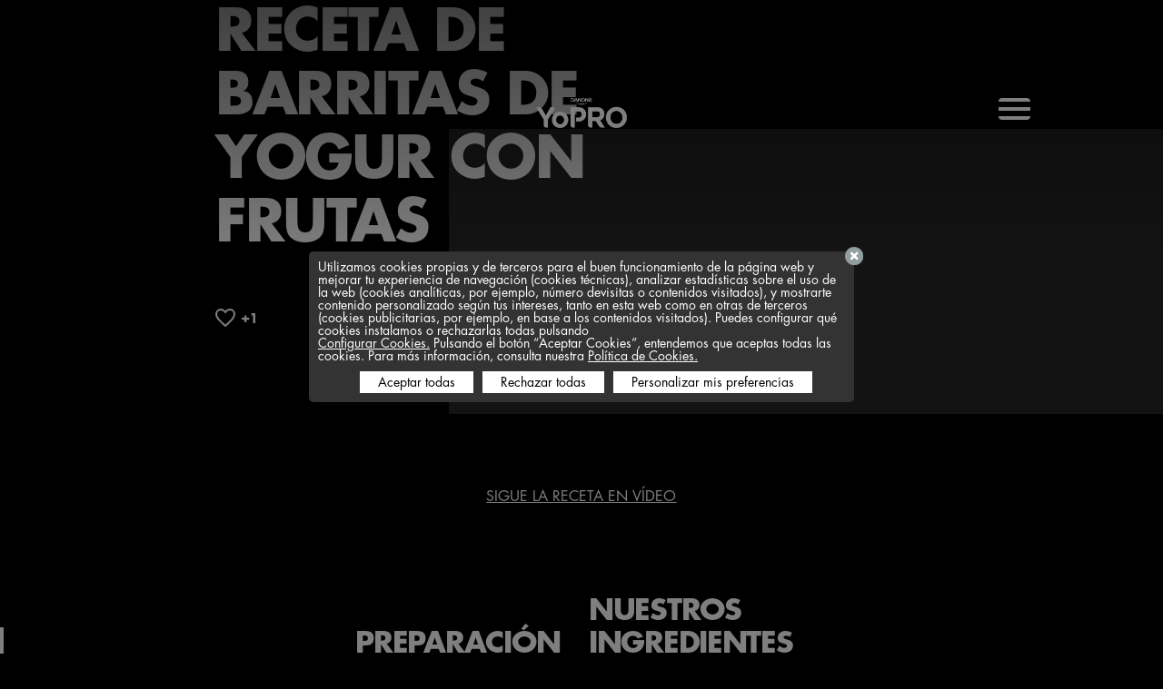

--- FILE ---
content_type: text/html; charset=UTF-8
request_url: https://www.yopro.com.es/es/barritas-yogur-frutas/
body_size: 18048
content:
<!DOCTYPE html><html lang="en-US"><head><meta charSet="utf-8"/><meta http-equiv="x-ua-compatible" content="ie=edge"/><meta name="viewport" content="width=device-width, initial-scale=1, shrink-to-fit=no"/><style data-href="/styles.a68b725d69a44f5872a4.css" data-identity="gatsby-global-css">@font-face{font-family:swiper-icons;font-style:normal;font-weight:400;src:url("data:application/font-woff;charset=utf-8;base64, [base64]//wADZ2x5ZgAAAywAAADMAAAD2MHtryVoZWFkAAABbAAAADAAAAA2E2+eoWhoZWEAAAGcAAAAHwAAACQC9gDzaG10eAAAAigAAAAZAAAArgJkABFsb2NhAAAC0AAAAFoAAABaFQAUGG1heHAAAAG8AAAAHwAAACAAcABAbmFtZQAAA/gAAAE5AAACXvFdBwlwb3N0AAAFNAAAAGIAAACE5s74hXjaY2BkYGAAYpf5Hu/j+W2+MnAzMYDAzaX6QjD6/4//Bxj5GA8AuRwMYGkAPywL13jaY2BkYGA88P8Agx4j+/8fQDYfA1AEBWgDAIB2BOoAeNpjYGRgYNBh4GdgYgABEMnIABJzYNADCQAACWgAsQB42mNgYfzCOIGBlYGB0YcxjYGBwR1Kf2WQZGhhYGBiYGVmgAFGBiQQkOaawtDAoMBQxXjg/wEGPcYDDA4wNUA2CCgwsAAAO4EL6gAAeNpj2M0gyAACqxgGNWBkZ2D4/wMA+xkDdgAAAHjaY2BgYGaAYBkGRgYQiAHyGMF8FgYHIM3DwMHABGQrMOgyWDLEM1T9/w8UBfEMgLzE////P/5//f/V/xv+r4eaAAeMbAxwIUYmIMHEgKYAYjUcsDAwsLKxc3BycfPw8jEQA/[base64]/uznmfPFBNODM2K7MTQ45YEAZqGP81AmGGcF3iPqOop0r1SPTaTbVkfUe4HXj97wYE+yNwWYxwWu4v1ugWHgo3S1XdZEVqWM7ET0cfnLGxWfkgR42o2PvWrDMBSFj/IHLaF0zKjRgdiVMwScNRAoWUoH78Y2icB/yIY09An6AH2Bdu/UB+yxopYshQiEvnvu0dURgDt8QeC8PDw7Fpji3fEA4z/PEJ6YOB5hKh4dj3EvXhxPqH/SKUY3rJ7srZ4FZnh1PMAtPhwP6fl2PMJMPDgeQ4rY8YT6Gzao0eAEA409DuggmTnFnOcSCiEiLMgxCiTI6Cq5DZUd3Qmp10vO0LaLTd2cjN4fOumlc7lUYbSQcZFkutRG7g6JKZKy0RmdLY680CDnEJ+UMkpFFe1RN7nxdVpXrC4aTtnaurOnYercZg2YVmLN/d/gczfEimrE/fs/bOuq29Zmn8tloORaXgZgGa78yO9/cnXm2BpaGvq25Dv9S4E9+5SIc9PqupJKhYFSSl47+Qcr1mYNAAAAeNptw0cKwkAAAMDZJA8Q7OUJvkLsPfZ6zFVERPy8qHh2YER+3i/BP83vIBLLySsoKimrqKqpa2hp6+jq6RsYGhmbmJqZSy0sraxtbO3sHRydnEMU4uR6yx7JJXveP7WrDycAAAAAAAH//wACeNpjYGRgYOABYhkgZgJCZgZNBkYGLQZtIJsFLMYAAAw3ALgAeNolizEKgDAQBCchRbC2sFER0YD6qVQiBCv/H9ezGI6Z5XBAw8CBK/m5iQQVauVbXLnOrMZv2oLdKFa8Pjuru2hJzGabmOSLzNMzvutpB3N42mNgZGBg4GKQYzBhYMxJLMlj4GBgAYow/P/PAJJhLM6sSoWKfWCAAwDAjgbRAAB42mNgYGBkAIIbCZo5IPrmUn0hGA0AO8EFTQAA") format("woff")}:root{--swiper-theme-color:#007aff}.swiper-container{list-style:none;margin-left:auto;margin-right:auto;overflow:hidden;padding:0;position:relative;z-index:1}.swiper-container-vertical>.swiper-wrapper{flex-direction:column}.swiper-wrapper{box-sizing:content-box;display:flex;height:100%;position:relative;transition-property:transform;width:100%;z-index:1}.swiper-container-android .swiper-slide,.swiper-wrapper{transform:translateZ(0)}.swiper-container-multirow>.swiper-wrapper{flex-wrap:wrap}.swiper-container-multirow-column>.swiper-wrapper{flex-direction:column;flex-wrap:wrap}.swiper-container-free-mode>.swiper-wrapper{margin:0 auto;transition-timing-function:ease-out}.swiper-container-pointer-events{touch-action:pan-y}.swiper-container-pointer-events.swiper-container-vertical{touch-action:pan-x}.swiper-slide{flex-shrink:0;height:100%;position:relative;transition-property:transform;width:100%}.swiper-slide-invisible-blank{visibility:hidden}.swiper-container-autoheight,.swiper-container-autoheight .swiper-slide{height:auto}.swiper-container-autoheight .swiper-wrapper{align-items:flex-start;transition-property:transform,height}.swiper-container-3d{perspective:1200px}.swiper-container-3d .swiper-cube-shadow,.swiper-container-3d .swiper-slide,.swiper-container-3d .swiper-slide-shadow-bottom,.swiper-container-3d .swiper-slide-shadow-left,.swiper-container-3d .swiper-slide-shadow-right,.swiper-container-3d .swiper-slide-shadow-top,.swiper-container-3d .swiper-wrapper{transform-style:preserve-3d}.swiper-container-3d .swiper-slide-shadow-bottom,.swiper-container-3d .swiper-slide-shadow-left,.swiper-container-3d .swiper-slide-shadow-right,.swiper-container-3d .swiper-slide-shadow-top{height:100%;left:0;pointer-events:none;position:absolute;top:0;width:100%;z-index:10}.swiper-container-3d .swiper-slide-shadow-left{background-image:linear-gradient(270deg,rgba(0,0,0,.5),transparent)}.swiper-container-3d .swiper-slide-shadow-right{background-image:linear-gradient(90deg,rgba(0,0,0,.5),transparent)}.swiper-container-3d .swiper-slide-shadow-top{background-image:linear-gradient(0deg,rgba(0,0,0,.5),transparent)}.swiper-container-3d .swiper-slide-shadow-bottom{background-image:linear-gradient(180deg,rgba(0,0,0,.5),transparent)}.swiper-container-css-mode>.swiper-wrapper{-ms-overflow-style:none;overflow:auto;scrollbar-width:none}.swiper-container-css-mode>.swiper-wrapper::-webkit-scrollbar{display:none}.swiper-container-css-mode>.swiper-wrapper>.swiper-slide{scroll-snap-align:start start}.swiper-container-horizontal.swiper-container-css-mode>.swiper-wrapper{scroll-snap-type:x mandatory}.swiper-container-vertical.swiper-container-css-mode>.swiper-wrapper{scroll-snap-type:y mandatory}:root{--swiper-navigation-size:44px}.swiper-button-next,.swiper-button-prev{align-items:center;color:var(--swiper-navigation-color,var(--swiper-theme-color));cursor:pointer;display:flex;height:var(--swiper-navigation-size);justify-content:center;margin-top:calc(var(--swiper-navigation-size)*-1/2);position:absolute;top:50%;width:calc(var(--swiper-navigation-size)/44*27);z-index:10}.swiper-button-next.swiper-button-disabled,.swiper-button-prev.swiper-button-disabled{cursor:auto;opacity:.35;pointer-events:none}.swiper-button-next:after,.swiper-button-prev:after{font-family:swiper-icons;font-size:var(--swiper-navigation-size);font-variant:normal;letter-spacing:0;line-height:1;text-transform:none!important;text-transform:none}.swiper-button-prev,.swiper-container-rtl .swiper-button-next{left:10px;right:auto}.swiper-button-prev:after,.swiper-container-rtl .swiper-button-next:after{content:"prev"}.swiper-button-next,.swiper-container-rtl .swiper-button-prev{left:auto;right:10px}.swiper-button-next:after,.swiper-container-rtl .swiper-button-prev:after{content:"next"}.swiper-button-next.swiper-button-white,.swiper-button-prev.swiper-button-white{--swiper-navigation-color:#fff}.swiper-button-next.swiper-button-black,.swiper-button-prev.swiper-button-black{--swiper-navigation-color:#000}.swiper-button-lock{display:none}.swiper-pagination{position:absolute;text-align:center;transform:translateZ(0);transition:opacity .3s;z-index:10}.swiper-pagination.swiper-pagination-hidden{opacity:0}.swiper-container-horizontal>.swiper-pagination-bullets,.swiper-pagination-custom,.swiper-pagination-fraction{bottom:10px;left:0;width:100%}.swiper-pagination-bullets-dynamic{font-size:0;overflow:hidden}.swiper-pagination-bullets-dynamic .swiper-pagination-bullet{position:relative;transform:scale(.33)}.swiper-pagination-bullets-dynamic .swiper-pagination-bullet-active,.swiper-pagination-bullets-dynamic .swiper-pagination-bullet-active-main{transform:scale(1)}.swiper-pagination-bullets-dynamic .swiper-pagination-bullet-active-prev{transform:scale(.66)}.swiper-pagination-bullets-dynamic .swiper-pagination-bullet-active-prev-prev{transform:scale(.33)}.swiper-pagination-bullets-dynamic .swiper-pagination-bullet-active-next{transform:scale(.66)}.swiper-pagination-bullets-dynamic .swiper-pagination-bullet-active-next-next{transform:scale(.33)}.swiper-pagination-bullet{background:#000;border-radius:50%;display:inline-block;height:8px;opacity:.2;width:8px}button.swiper-pagination-bullet{-webkit-appearance:none;appearance:none;border:none;box-shadow:none;margin:0;padding:0}.swiper-pagination-clickable .swiper-pagination-bullet{cursor:pointer}.swiper-pagination-bullet-active{background:var(--swiper-pagination-color,var(--swiper-theme-color));opacity:1}.swiper-container-vertical>.swiper-pagination-bullets{right:10px;top:50%;transform:translate3d(0,-50%,0)}.swiper-container-vertical>.swiper-pagination-bullets .swiper-pagination-bullet{display:block;margin:6px 0}.swiper-container-vertical>.swiper-pagination-bullets.swiper-pagination-bullets-dynamic{top:50%;transform:translateY(-50%);width:8px}.swiper-container-vertical>.swiper-pagination-bullets.swiper-pagination-bullets-dynamic .swiper-pagination-bullet{display:inline-block;transition:transform .2s,top .2s}.swiper-container-horizontal>.swiper-pagination-bullets .swiper-pagination-bullet{margin:0 4px}.swiper-container-horizontal>.swiper-pagination-bullets.swiper-pagination-bullets-dynamic{left:50%;transform:translateX(-50%);white-space:nowrap}.swiper-container-horizontal>.swiper-pagination-bullets.swiper-pagination-bullets-dynamic .swiper-pagination-bullet{transition:transform .2s,left .2s}.swiper-container-horizontal.swiper-container-rtl>.swiper-pagination-bullets-dynamic .swiper-pagination-bullet{transition:transform .2s,right .2s}.swiper-pagination-progressbar{background:rgba(0,0,0,.25);position:absolute}.swiper-pagination-progressbar .swiper-pagination-progressbar-fill{background:var(--swiper-pagination-color,var(--swiper-theme-color));height:100%;left:0;position:absolute;top:0;transform:scale(0);transform-origin:left top;width:100%}.swiper-container-rtl .swiper-pagination-progressbar .swiper-pagination-progressbar-fill{transform-origin:right top}.swiper-container-horizontal>.swiper-pagination-progressbar,.swiper-container-vertical>.swiper-pagination-progressbar.swiper-pagination-progressbar-opposite{height:4px;left:0;top:0;width:100%}.swiper-container-horizontal>.swiper-pagination-progressbar.swiper-pagination-progressbar-opposite,.swiper-container-vertical>.swiper-pagination-progressbar{height:100%;left:0;top:0;width:4px}.swiper-pagination-white{--swiper-pagination-color:#fff}.swiper-pagination-black{--swiper-pagination-color:#000}.swiper-pagination-lock{display:none}.swiper-scrollbar{background:rgba(0,0,0,.1);border-radius:10px;position:relative;-ms-touch-action:none}.swiper-container-horizontal>.swiper-scrollbar{bottom:3px;height:5px;left:1%;position:absolute;width:98%;z-index:50}.swiper-container-vertical>.swiper-scrollbar{height:98%;position:absolute;right:3px;top:1%;width:5px;z-index:50}.swiper-scrollbar-drag{background:rgba(0,0,0,.5);border-radius:10px;height:100%;left:0;position:relative;top:0;width:100%}.swiper-scrollbar-cursor-drag{cursor:move}.swiper-scrollbar-lock{display:none}.swiper-zoom-container{align-items:center;display:flex;height:100%;justify-content:center;text-align:center;width:100%}.swiper-zoom-container>canvas,.swiper-zoom-container>img,.swiper-zoom-container>svg{max-height:100%;max-width:100%;object-fit:contain}.swiper-slide-zoomed{cursor:move}.swiper-lazy-preloader{animation:swiper-preloader-spin 1s linear infinite;border:4px solid var(--swiper-preloader-color,var(--swiper-theme-color));border-radius:50%;border-top:4px solid transparent;box-sizing:border-box;height:42px;left:50%;margin-left:-21px;margin-top:-21px;position:absolute;top:50%;transform-origin:50%;width:42px;z-index:10}.swiper-lazy-preloader-white{--swiper-preloader-color:#fff}.swiper-lazy-preloader-black{--swiper-preloader-color:#000}@keyframes swiper-preloader-spin{to{transform:rotate(1turn)}}.swiper-container .swiper-notification{left:0;opacity:0;pointer-events:none;position:absolute;top:0;z-index:-1000}.swiper-container-fade.swiper-container-free-mode .swiper-slide{transition-timing-function:ease-out}.swiper-container-fade .swiper-slide{pointer-events:none;transition-property:opacity}.swiper-container-fade .swiper-slide .swiper-slide{pointer-events:none}.swiper-container-fade .swiper-slide-active,.swiper-container-fade .swiper-slide-active .swiper-slide-active{pointer-events:auto}.swiper-container-cube{overflow:visible}.swiper-container-cube .swiper-slide{backface-visibility:hidden;height:100%;pointer-events:none;transform-origin:0 0;visibility:hidden;width:100%;z-index:1}.swiper-container-cube .swiper-slide .swiper-slide{pointer-events:none}.swiper-container-cube.swiper-container-rtl .swiper-slide{transform-origin:100% 0}.swiper-container-cube .swiper-slide-active,.swiper-container-cube .swiper-slide-active .swiper-slide-active{pointer-events:auto}.swiper-container-cube .swiper-slide-active,.swiper-container-cube .swiper-slide-next,.swiper-container-cube .swiper-slide-next+.swiper-slide,.swiper-container-cube .swiper-slide-prev{pointer-events:auto;visibility:visible}.swiper-container-cube .swiper-slide-shadow-bottom,.swiper-container-cube .swiper-slide-shadow-left,.swiper-container-cube .swiper-slide-shadow-right,.swiper-container-cube .swiper-slide-shadow-top{backface-visibility:hidden;z-index:0}.swiper-container-cube .swiper-cube-shadow{bottom:0;height:100%;left:0;opacity:.6;position:absolute;width:100%;z-index:0}.swiper-container-cube .swiper-cube-shadow:before{background:#000;bottom:0;content:"";filter:blur(50px);left:0;position:absolute;right:0;top:0}.swiper-container-flip{overflow:visible}.swiper-container-flip .swiper-slide{backface-visibility:hidden;pointer-events:none;z-index:1}.swiper-container-flip .swiper-slide .swiper-slide{pointer-events:none}.swiper-container-flip .swiper-slide-active,.swiper-container-flip .swiper-slide-active .swiper-slide-active{pointer-events:auto}.swiper-container-flip .swiper-slide-shadow-bottom,.swiper-container-flip .swiper-slide-shadow-left,.swiper-container-flip .swiper-slide-shadow-right,.swiper-container-flip .swiper-slide-shadow-top{backface-visibility:hidden;z-index:0}@font-face{font-display:swap;font-family:Futura Std;font-style:normal;font-weight:300;src:url(/static/Futura-Std-Light-f31edc5c911eb663a65e25150f568c5f.woff2) format("woff2"),url(/static/Futura-Std-Light-81c52167676d1f8d838c3f2a2e15167e.woff) format("woff")}@font-face{font-display:swap;font-family:Futura Std;font-style:normal;font-weight:400;src:url(/static/Futura-Std-Book-b62910cf1f8a227ebffe618b7f9ad06d.woff2) format("woff2"),url(/static/Futura-Std-Book-47228baa1522cdb873f6eaaf9e8e5b35.woff) format("woff")}@font-face{font-display:swap;font-family:Futura Std;font-style:normal;font-weight:700;src:url(/static/Futura-Std-Bold-4a7aebec6ec55f783313764eb49677a6.woff2) format("woff2"),url(/static/Futura-Std-Bold-86e7e6d3335ef058194f682e5e4f5df2.woff) format("woff")}@font-face{font-display:swap;font-family:AstyCF Std;font-style:normal;font-weight:300;src:url(/static/CFAsty-Medium-eaf5570b4aa69c3b939365db78ff3fd1.woff2) format("woff2"),url(/static/CFAsty-Medium-f7d7264d7b60ed1b77ab78635b9d0762.woff) format("woff");text-rendering:optimizeLegibility}@font-face{font-display:swap;font-family:AstyCF Std;font-style:normal;font-weight:400;src:url(/static/CFAsty-Medium-eaf5570b4aa69c3b939365db78ff3fd1.woff2) format("woff2"),url(/static/CFAsty-Medium-f7d7264d7b60ed1b77ab78635b9d0762.woff) format("woff");text-rendering:optimizeLegibility}@font-face{font-display:swap;font-family:AstyCF Std;font-style:normal;font-weight:700;src:url(/static/CFAsty-ExtraBold-ce98f585e35bbf836ae61359089eb4d1.woff2) format("woff2"),url(/static/CFAsty-ExtraBold-1064baccbe52efc2494125497be89480.woff) format("woff");text-rendering:optimizeLegibility}</style><meta name="generator" content="Gatsby 3.14.1"/><title data-react-helmet="true">Desayunos para deportistas: sanos, fáciles y equilibrados | YoPro</title><link data-react-helmet="true" rel="shortcut icon" type="image/ico" href="[data-uri]"/><link data-react-helmet="true" rel="icon" type="image/ico" href="[data-uri]"/><link data-react-helmet="true" rel="apple-touch-icon" type="image/ico" sizes="180x180" href="[data-uri]"/><link data-react-helmet="true" rel="icon" type="image/png" sizes="32x32" href="[data-uri]"/><link data-react-helmet="true" rel="icon" type="image/png" sizes="16x16" href="[data-uri]"/><link data-react-helmet="true" rel="preconnect" href="https://s.ytimg.com"/><link data-react-helmet="true" rel="preconnect" href="https://adservice.google.com"/><link data-react-helmet="true" rel="preconnect" href="https://youtube.com"/><link data-react-helmet="true" rel="preconnect" href="https://www.youtube.com"/><link data-react-helmet="true" rel="preconnect" href="https://www.google-analytics.com"/><link data-react-helmet="true" rel="preconnect" href="https://engage.commander1.com"/><meta data-react-helmet="true" name="msapplication-TileColor" content="#000000"/><meta data-react-helmet="true" name="theme-color" content="#ffffff"/><meta data-react-helmet="true" property="og:type" content="website"/><meta data-react-helmet="true" name="twitter:card" content="summary"/><meta data-react-helmet="true" name="theme-color" content="#FFFFFF"/><meta data-react-helmet="true" property="og:locale" content="en_US"/><meta data-react-helmet="true" property="og:url" content="https://www.yopro.com.es/*"/><meta data-react-helmet="true" name="twitter:url" content="https://www.yopro.com.es/*"/><meta data-react-helmet="true" property="og:title" content="Desayunos para deportistas: sanos, fáciles y equilibrados | YoPro"/><meta data-react-helmet="true" name="twitter:title" content="Desayunos para deportistas: sanos, fáciles y equilibrados | YoPro"/><meta data-react-helmet="true" name="description" content="¿Buscas ideas de desayuno para deportistas, que sean interesantes y equilibradas? Te traemos deliciosas recetas para desayunar sano. ¡Empieza bien el día!"/><meta data-react-helmet="true" property="og:description" content="¿Buscas ideas de desayuno para deportistas, que sean interesantes y equilibradas? Te traemos deliciosas recetas para desayunar sano. ¡Empieza bien el día!"/><meta data-react-helmet="true" name="twitter:description" content="¿Buscas ideas de desayuno para deportistas, que sean interesantes y equilibradas? Te traemos deliciosas recetas para desayunar sano. ¡Empieza bien el día!"/><meta data-react-helmet="true" property="og:image" content="https://images.ctfassets.net/ea2tosc1qg3k/es-7axzVb605tb719l9xJRxel/a586fe88c539f862514620bf5de79158/yopro-logo.png?w=400&amp;q=50"/><meta data-react-helmet="true" property="og:image:width" content="400"/><meta data-react-helmet="true" property="og:image:height" content="93"/><meta data-react-helmet="true" property="og:image:type" content="image/png?w=400&amp;q=50"/><meta data-react-helmet="true" name="twitter:image" content="https://images.ctfassets.net/ea2tosc1qg3k/es-7axzVb605tb719l9xJRxel/a586fe88c539f862514620bf5de79158/yopro-logo.png?w=400&amp;q=50"/><meta data-react-helmet="true" property="og:site_name" content="YoPRO"/><meta data-react-helmet="true" name="fb:page_id" content="123456"/><meta data-react-helmet="true" name="twitter:creator" content="@yopro"/><meta data-react-helmet="true" name="twitter:site" content="@yopro"/><script data-react-helmet="true" type="text/javascript" src="//cdn.tagcommander.com/5432/tc_Yopro_27.js" defer=""></script><script data-react-helmet="true" type="application/ld+json">[{"@context":"https://schema.org","@type":"Recipe","name":"Cómo preparar barritas de yogur con frutas","image":{"@type":"ImageObject","url":"//images.ctfassets.net/ea2tosc1qg3k/es-3ZgRDLMSpuVLL9qtBObKcO/8ba679483dac65957333c20c591a5876/YoPro_Receta-Barritas_Yogur_Frutas-2880x1152.jpg?w=800&q=90"},"author":{"@type":"Organization","name":"YoPRO"},"datePublished":"2021-11-03T11:00:32.018Z","description":"Proteicas, ligeras y fáciles de preparar. Estas deliciosas barritas de yogur con frutas preparadas con yogur YoPRO de vainilla lo tienen todo. ","prepTime":"PT20M","cookTime":null,"totalTime":"PT20M","recipeYield":"10","ingredients":["100g de crema de almendras","4 dátiles","3 huevos","100g de avena en copos suaves","3 yogures YoPRO vainilla","6 frambuesas","3 fresas","1 cucharada de semillas"],"recipeInstructions":"\n\n\n\n","publisher":{"@type":"Organization","name":"YoPRO","logo":{"@type":"ImageObject","url":"//images.ctfassets.net/ea2tosc1qg3k/es-6j6yp8y1Ot5zeQRvSahx9Q/90a49eaabf4f253cb0bc9fa460aff7d6/Logo_YoPRO_WHITE_WEB.png?w=500&q=80"}}}]</script><style>.gatsby-image-wrapper{position:relative;overflow:hidden}.gatsby-image-wrapper img{bottom:0;height:100%;left:0;margin:0;max-width:none;padding:0;position:absolute;right:0;top:0;width:100%;object-fit:cover}.gatsby-image-wrapper [data-main-image]{opacity:0;transform:translateZ(0);transition:opacity .25s linear;will-change:opacity}.gatsby-image-wrapper-constrained{display:inline-block;vertical-align:top}</style><noscript><style>.gatsby-image-wrapper noscript [data-main-image]{opacity:1!important}.gatsby-image-wrapper [data-placeholder-image]{opacity:0!important}</style></noscript><script type="module">const e="undefined"!=typeof HTMLImageElement&&"loading"in HTMLImageElement.prototype;e&&document.body.addEventListener("load",(function(e){if(void 0===e.target.dataset.mainImage)return;if(void 0===e.target.dataset.gatsbyImageSsr)return;const t=e.target;let a=null,n=t;for(;null===a&&n;)void 0!==n.parentNode.dataset.gatsbyImageWrapper&&(a=n.parentNode),n=n.parentNode;const o=a.querySelector("[data-placeholder-image]"),r=new Image;r.src=t.currentSrc,r.decode().catch((()=>{})).then((()=>{t.style.opacity=1,o&&(o.style.opacity=0,o.style.transition="opacity 500ms linear")}))}),!0);</script><style data-styled="" data-styled-version="5.2.0">.bmKPaF{width:100%;padding:0 var(--outer-gap);position:relative;display:grid;grid-template-rows:auto;grid-template-columns:repeat(var(--columns,12),1fr);grid-column-gap:var(--inner-gap);text-align:center;}/*!sc*/
.bmKPaF p{margin-bottom:16px;}/*!sc*/
.hrBkMN{width:100%;padding:0 var(--outer-gap);position:relative;display:grid;grid-template-rows:auto;grid-template-columns:repeat(var(--columns,12),1fr);grid-column-gap:var(--inner-gap);text-align:left;}/*!sc*/
.hrBkMN p{margin-bottom:16px;}/*!sc*/
data-styled.g9[id="sc-1dgbpg8-0"]{content:"bmKPaF,hrBkMN,"}/*!sc*/
.jyCPUY{-webkit-text-decoration:underline;text-decoration:underline;}/*!sc*/
.jyCPUY .italics{-webkit-text-decoration:none;text-decoration:none;font-style:normal;font-family:'Futura Std',Helvetica,Arial,sans-serif;font-size:0.75rem;line-height:1.6666666666666667;font-weight:400;-webkit-letter-spacing:-0.04px;-moz-letter-spacing:-0.04px;-ms-letter-spacing:-0.04px;letter-spacing:-0.04px;}/*!sc*/
@media (min-width:1024px){.jyCPUY .italics{font-size:0.75rem;line-height:1.6666666666666667;font-weight:400;-webkit-letter-spacing:-0.04px;-moz-letter-spacing:-0.04px;-ms-letter-spacing:-0.04px;letter-spacing:-0.04px;text-transform:none;}}/*!sc*/
.jyCPUY .italics p,.jyCPUY .italics a{font-size:inherit;line-height:inherit;}/*!sc*/
data-styled.g12[id="sc-1dgbpg8-3"]{content:"jyCPUY,"}/*!sc*/
.ihcMAP{font-family:'Futura Std',Helvetica,Arial,sans-serif;font-size:1rem;line-height:1.5;font-weight:400;text-transform:none;color:#ffffff;margin-bottom:16px;grid-column:1 / -1;}/*!sc*/
@media (min-width:1024px){.ihcMAP{font-size:1rem;line-height:1.5;font-weight:400;text-transform:none;}}/*!sc*/
@media (min-width:1024px){.ihcMAP{grid-column:8 / -8;}}/*!sc*/
data-styled.g13[id="sc-1dgbpg8-4"]{content:"ihcMAP,"}/*!sc*/
.fRUqns{color:#ffffff;}/*!sc*/
.fRUqns a{-webkit-text-decoration:underline;text-decoration:underline;cursor:pointer;-webkit-transition:opacity 0.3s ease-in-out;transition:opacity 0.3s ease-in-out;}/*!sc*/
.fRUqns a:hover{opacity:0.5;}/*!sc*/
data-styled.g18[id="sc-1dgbpg8-9"]{content:"fRUqns,"}/*!sc*/
.cTItqx{opacity:0;pointer-events:none;-webkit-transition:opacity 0.3s cubic-bezier(0.58,0,0.56,1);transition:opacity 0.3s cubic-bezier(0.58,0,0.56,1);position:relative;z-index:2;}/*!sc*/
data-styled.g19[id="sc-15k66wu-0"]{content:"cTItqx,"}/*!sc*/
.krcFoH{padding:24px;background:#ffffff;color:#000000;border-radius:16px;position:relative;text-align:center;box-shadow:0 4px 10px rgba(0,0,0,0.5);color:#ffffff;font-family:'Futura Std',Helvetica,Arial,sans-serif;font-size:1rem;line-height:1.25;font-weight:300;text-transform:none;background-color:#000000;border:1px solid #272727;border-radius:8px;}/*!sc*/
@media (min-width:1024px){.krcFoH{font-size:1rem;line-height:1.25;font-weight:300;text-transform:none;}}/*!sc*/
data-styled.g20[id="sc-15k66wu-1"]{content:"krcFoH,"}/*!sc*/
.izUXrd{border:0;background:none;cursor:pointer;position:absolute;width:8px;height:8px;top:16px;right:16px;}/*!sc*/
data-styled.g21[id="sc-15k66wu-2"]{content:"izUXrd,"}/*!sc*/
.cmVupc path{fill:#000000;}/*!sc*/
data-styled.g22[id="sc-15k66wu-3"]{content:"cmVupc,"}/*!sc*/
.iMdNUb{-webkit-transition:opacity 0.3s ease-in-out;transition:opacity 0.3s ease-in-out;position:absolute;top:0;right:0;height:100%;width:100%;pointer-events:initial;opacity:1;}/*!sc*/
data-styled.g23[id="ttww05-0"]{content:"iMdNUb,"}/*!sc*/
.ioslpT{-webkit-transition:opacity 0.3s ease-in-out;transition:opacity 0.3s ease-in-out;position:absolute;top:0;right:0;height:100%;width:100%;pointer-events:initial;opacity:0;}/*!sc*/
data-styled.g24[id="ttww05-1"]{content:"ioslpT,"}/*!sc*/
.dTdxut{display:block;position:relative;height:40px;width:100%;pointer-events:none;margin-top:auto;}/*!sc*/
data-styled.g25[id="ttww05-2"]{content:"dTdxut,"}/*!sc*/
.cpJaRg{position:absolute;top:50%;right:unset;left:0;-webkit-transform:translateY(-50%);-ms-transform:translateY(-50%);transform:translateY(-50%);cursor:pointer;height:100%;width:44px;margin:20px 0;}/*!sc*/
.cpJaRg:hover{opacity:0.8;}/*!sc*/
.dkWCZg{position:absolute;top:50%;right:0;left:unset;-webkit-transform:translateY(-50%);-ms-transform:translateY(-50%);transform:translateY(-50%);cursor:pointer;height:100%;width:44px;margin:20px 0;}/*!sc*/
.dkWCZg:hover{opacity:0.8;}/*!sc*/
data-styled.g26[id="ttww05-3"]{content:"cpJaRg,dkWCZg,"}/*!sc*/
.fdRKZj{position:absolute;bottom:32px;right:unset;left:-8px;max-width:240px;-webkit-transform:none;-ms-transform:none;transform:none;}/*!sc*/
.fdRKZj padding:16px > div:after{left:16px;-webkit-transform:none;-ms-transform:none;transform:none;}/*!sc*/
.eREpAn{position:absolute;bottom:32px;right:-8px;left:unset;max-width:240px;-webkit-transform:none;-ms-transform:none;transform:none;}/*!sc*/
.eREpAn padding:16px > div:after{left:16px;-webkit-transform:none;-ms-transform:none;transform:none;}/*!sc*/
data-styled.g27[id="ttww05-4"]{content:"fdRKZj,eREpAn,"}/*!sc*/
.hPysin{display:block;width:100%;overflow:hidden;position:relative;cursor:pointer;padding-left:var(--col-width);box-sizing:border-box;}/*!sc*/
@media (min-width:768px){.hPysin{padding-left:calc(var(--col-width) + var(--inner-gap));}}/*!sc*/
data-styled.g28[id="bpvngx-0"]{content:"hPysin,"}/*!sc*/
.exuwOu{position:relative;height:0;padding-top:calc(232 / 176 * 100%);}/*!sc*/
@media (min-width:768px){.exuwOu{padding-top:calc(366 / 274 * 100%);}}/*!sc*/
.exuwOu:after{content:'';position:absolute;top:0;left:0;right:0;bottom:0;background:rgba(0,0,0,0.4);}/*!sc*/
data-styled.g29[id="bpvngx-1"]{content:"exuwOu,"}/*!sc*/
.iJjPCy{position:absolute !important;top:0;left:0;}/*!sc*/
data-styled.g30[id="bpvngx-2"]{content:"iJjPCy,"}/*!sc*/
.fxRXzv{position:absolute;top:0;left:0;right:0;bottom:0;display:-webkit-box;display:-webkit-flex;display:-ms-flexbox;display:flex;-webkit-flex-direction:column;-ms-flex-direction:column;flex-direction:column;-webkit-box-pack:end;-webkit-justify-content:flex-end;-ms-flex-pack:end;justify-content:flex-end;}/*!sc*/
data-styled.g31[id="bpvngx-3"]{content:"fxRXzv,"}/*!sc*/
.ljgsBp{position:absolute;min-width:200px;text-align:right;top:0;right:calc( 100% + 0.75rem * 1 + 6px );-webkit-transform:rotate(-90deg);-ms-transform:rotate(-90deg);transform:rotate(-90deg);-webkit-transform-origin:right top;-ms-transform-origin:right top;transform-origin:right top;font-family:'Futura Std',Helvetica,Arial,sans-serif;font-size:0.75rem;line-height:1;font-weight:700;-webkit-letter-spacing:-0.04px;-moz-letter-spacing:-0.04px;-ms-letter-spacing:-0.04px;letter-spacing:-0.04px;text-transform:uppercase;}/*!sc*/
@media (min-width:1024px){.ljgsBp{font-size:0.75rem;line-height:1;font-weight:700;-webkit-letter-spacing:-0.04em;-moz-letter-spacing:-0.04em;-ms-letter-spacing:-0.04em;letter-spacing:-0.04em;text-transform:uppercase;}}/*!sc*/
@media (min-width:768px){.ljgsBp{font-family:'Futura Std',Helvetica,Arial,sans-serif;font-size:1rem;line-height:1.125;font-weight:700;-webkit-letter-spacing:-0.04em;-moz-letter-spacing:-0.04em;-ms-letter-spacing:-0.04em;letter-spacing:-0.04em;text-transform:uppercase;right:calc( 100% + 1rem * 1.125 + 4px );}@media (min-width:1024px){.ljgsBp{font-size:1rem;line-height:1.125;font-weight:700;-webkit-letter-spacing:-0.04em;-moz-letter-spacing:-0.04em;-ms-letter-spacing:-0.04em;letter-spacing:-0.04em;text-transform:uppercase;}}}/*!sc*/
data-styled.g32[id="bpvngx-4"]{content:"ljgsBp,"}/*!sc*/
.bwVHhR{display:-webkit-box;-webkit-line-clamp:5;-webkit-box-orient:vertical;overflow:hidden;padding-right:32px;}/*!sc*/
data-styled.g33[id="bpvngx-5"]{content:"bwVHhR,"}/*!sc*/
.cUNPwu{font-family:'Futura Std',Helvetica,Arial,sans-serif;font-size:1rem;line-height:1.125;font-weight:700;-webkit-letter-spacing:-0.04em;-moz-letter-spacing:-0.04em;-ms-letter-spacing:-0.04em;letter-spacing:-0.04em;text-transform:uppercase;color:#ffffff;}/*!sc*/
@media (min-width:1024px){.cUNPwu{font-size:1rem;line-height:1.125;font-weight:700;-webkit-letter-spacing:-0.04em;-moz-letter-spacing:-0.04em;-ms-letter-spacing:-0.04em;letter-spacing:-0.04em;text-transform:uppercase;}}/*!sc*/
@media (min-width:768px){.cUNPwu{font-family:'Futura Std',Helvetica,Arial,sans-serif;font-size:1.5rem;line-height:1.0833333333333333;font-weight:700;-webkit-letter-spacing:-0.04em;-moz-letter-spacing:-0.04em;-ms-letter-spacing:-0.04em;letter-spacing:-0.04em;text-transform:uppercase;}@media (min-width:1024px){.cUNPwu{font-size:2rem;line-height:1.125;font-weight:700;-webkit-letter-spacing:-0.04em;-moz-letter-spacing:-0.04em;-ms-letter-spacing:-0.04em;letter-spacing:-0.04em;text-transform:uppercase;}}}/*!sc*/
data-styled.g34[id="bpvngx-6"]{content:"cUNPwu,"}/*!sc*/
.bszWde{font-family:'Futura Std',Helvetica,Arial,sans-serif;font-size:1.5rem;line-height:1.0833333333333333;font-weight:700;-webkit-letter-spacing:-0.04em;-moz-letter-spacing:-0.04em;-ms-letter-spacing:-0.04em;letter-spacing:-0.04em;text-transform:uppercase;color:#ffffff;width:100%;padding:0 var(--inner-gap);position:relative;margin-bottom:32px;}/*!sc*/
@media (min-width:1024px){.bszWde{font-size:2rem;line-height:1.125;font-weight:700;-webkit-letter-spacing:-0.04em;-moz-letter-spacing:-0.04em;-ms-letter-spacing:-0.04em;letter-spacing:-0.04em;text-transform:uppercase;}}/*!sc*/
@media (min-width:768px){.bszWde{text-align:center;margin-bottom:40px;padding:0 calc(var(--outer-gap) + var(--col) * 4);}}/*!sc*/
.bszWde:before{content:'';position:absolute;top:0;left:0;width:4px;height:100%;background:var(--product-color,#ffffff);}/*!sc*/
data-styled.g58[id="uitktm-0"]{content:"bszWde,"}/*!sc*/
.ExvCF{width:50px;height:50px;display:-webkit-box;display:-webkit-flex;display:-ms-flexbox;display:flex;-webkit-box-pack:center;-webkit-justify-content:center;-ms-flex-pack:center;justify-content:center;-webkit-align-items:center;-webkit-box-align:center;-ms-flex-align:center;align-items:center;background-color:#ffffff;border-radius:16px;border-top-left-radius:16px;cursor:pointer;-webkit-transition:background-color 200ms ease-in-out;transition:background-color 200ms ease-in-out;}/*!sc*/
.ExvCF:hover{background-color:#CCCCCC;}/*!sc*/
.ExvCF:active{background-color:#999999;}/*!sc*/
.ExvCF path{fill:#000000;}/*!sc*/
data-styled.g61[id="x3ogt9-0"]{content:"ExvCF,"}/*!sc*/
.yMzGi{margin-top:32px;display:-webkit-box;display:-webkit-flex;display:-ms-flexbox;display:flex;}/*!sc*/
.yMzGi li:not(:last-of-type){margin-right:6px;}/*!sc*/
@media (min-width:768px){.yMzGi{margin-top:64px;}}/*!sc*/
data-styled.g62[id="sc-1d9bhhr-0"]{content:"yMzGi,"}/*!sc*/
.WBTUq .carousel-button-prev,.WBTUq .carousel-button-next{display:none;position:absolute;top:50%;-webkit-transform:translateY(calc(-50% - 32px - 2px));-ms-transform:translateY(calc(-50% - 32px - 2px));transform:translateY(calc(-50% - 32px - 2px));z-index:2;outline:none;}/*!sc*/
@media (min-width:768px){.WBTUq .carousel-button-prev,.WBTUq .carousel-button-next{display:-webkit-box;display:-webkit-flex;display:-ms-flexbox;display:flex;}}/*!sc*/
.WBTUq .carousel-button-next{right:var(--outer-gap);}/*!sc*/
@media (min-width:768px){.WBTUq .carousel-button-next{right:calc(var(--outer-gap) + var(--col) * 3 - var(--inner-gap));}}/*!sc*/
@media (min-width:1024px){.WBTUq .carousel-button-next{right:calc(var(--outer-gap) + var(--col) + var(--inner-gap));}}/*!sc*/
.WBTUq .carousel-button-prev{left:var(--outer-gap);}/*!sc*/
@media (min-width:768px){.WBTUq .carousel-button-prev{left:calc(var(--outer-gap) + var(--col) * 3 - var(--inner-gap));}}/*!sc*/
@media (min-width:1024px){.WBTUq .carousel-button-prev{left:calc(var(--outer-gap) + var(--col) + var(--inner-gap));}}/*!sc*/
.WBTUq .swiper-button-disabled{display:none;pointer-events:none;}/*!sc*/
data-styled.g63[id="sc-1d9bhhr-1"]{content:"WBTUq,"}/*!sc*/
.fLqZQv .swiper-container{padding:0 var(--outer-gap);}/*!sc*/
@media (min-width:768px){.fLqZQv .swiper-container{padding-left:calc(var(--outer-gap) + var(--col) * 2);}}/*!sc*/
@media (min-width:1024px){.fLqZQv .swiper-container{padding-left:calc(var(--outer-gap) + var(--col) * 3);}}/*!sc*/
data-styled.g64[id="sc-1d9bhhr-2"]{content:"fLqZQv,"}/*!sc*/
.hujJyh{overflow:hidden;}/*!sc*/
.hujJyh .swiper-title{text-align:left;padding-left:var(--outer-gap);font-family:'Futura Std',Helvetica,Arial,sans-serif;font-size:1.5rem;line-height:1.0833333333333333;font-weight:700;-webkit-letter-spacing:-0.04em;-moz-letter-spacing:-0.04em;-ms-letter-spacing:-0.04em;letter-spacing:-0.04em;text-transform:uppercase;}/*!sc*/
@media (min-width:1024px){.hujJyh .swiper-title{font-size:2rem;line-height:1.125;font-weight:700;-webkit-letter-spacing:-0.04em;-moz-letter-spacing:-0.04em;-ms-letter-spacing:-0.04em;letter-spacing:-0.04em;text-transform:uppercase;}}/*!sc*/
.hujJyh .swiper-title::before{display:none;}/*!sc*/
@media (min-width:768px){.hujJyh .swiper-title{padding-left:calc(var(--outer-gap) + var(--col) * 2);font-family:'Futura Std',Helvetica,Arial,sans-serif;font-size:2rem;line-height:1.09375;font-weight:700;-webkit-letter-spacing:-0.04em;-moz-letter-spacing:-0.04em;-ms-letter-spacing:-0.04em;letter-spacing:-0.04em;text-transform:uppercase;}@media (min-width:1024px){.hujJyh .swiper-title{font-size:3rem;line-height:1.0833333333333333;font-weight:700;-webkit-letter-spacing:-0.04em;-moz-letter-spacing:-0.04em;-ms-letter-spacing:-0.04em;letter-spacing:-0.04em;text-transform:uppercase;}}}/*!sc*/
@media (min-width:1024px){.hujJyh .swiper-title{padding-left:calc(var(--outer-gap) + var(--col) * 3);max-width:50%;box-sizing:content-box;}}/*!sc*/
.hujJyh .swiper-slide{width:calc(var(--col) * 3 - var(--inner-gap));}/*!sc*/
@media (min-width:768px){.hujJyh .swiper-slide{width:calc(var(--col) * 9 - var(--inner-gap));}}/*!sc*/
@media (min-width:1024px){.hujJyh .swiper-slide{width:calc(var(--col) * 6 - var(--inner-gap));}}/*!sc*/
data-styled.g68[id="sc-4r4csj-1"]{content:"hujJyh,"}/*!sc*/
.kIcqPf{width:100%;height:100%;position:absolute;top:0;left:0;background:#272727;border-radius:0;overflow:hidden;}/*!sc*/
data-styled.g117[id="sc-1yvpuhf-0"]{content:"kIcqPf,"}/*!sc*/
.dtApbI{position:absolute;top:0;left:0;}/*!sc*/
data-styled.g118[id="sc-1yvpuhf-1"]{content:"dtApbI,"}/*!sc*/
.gxKFOx{position:absolute;top:0;left:0;width:100%;height:100%;opacity:0;border-radius:0;}/*!sc*/
data-styled.g119[id="sc-1yvpuhf-2"]{content:"gxKFOx,"}/*!sc*/
.fGjQlv{font-family:'Futura Std',Helvetica,Arial,sans-serif;font-size:0.75rem;line-height:1.6666666666666667;font-weight:400;-webkit-letter-spacing:-0.04px;-moz-letter-spacing:-0.04px;-ms-letter-spacing:-0.04px;letter-spacing:-0.04px;position:absolute;padding:5px;bottom:16px;background:#ffffff;color:#000000;border-radius:3px;opacity:0;-webkit-transition:opacity 300ms cubic-bezier(0.47,0,0.37,1);transition:opacity 300ms cubic-bezier(0.47,0,0.37,1);z-index:2;left:-100px;-webkit-transform:translateX(-50%);-ms-transform:translateX(-50%);transform:translateX(-50%);box-shadow:0 4px 10px rgba(0,0,0,0.5);display:inline-block;}/*!sc*/
@media (min-width:1024px){.fGjQlv{font-size:0.75rem;line-height:1.6666666666666667;font-weight:400;-webkit-letter-spacing:-0.04px;-moz-letter-spacing:-0.04px;-ms-letter-spacing:-0.04px;letter-spacing:-0.04px;text-transform:none;}}/*!sc*/
data-styled.g126[id="sc-1yvpuhf-9"]{content:"fGjQlv,"}/*!sc*/
.esqKSu{margin-top:64px;}/*!sc*/
@media (min-width:768px){.esqKSu{margin-top:80px;}}/*!sc*/
data-styled.g164[id="robp7-0"]{content:"esqKSu,"}/*!sc*/
.lpnzyC{margin:16px 0;}/*!sc*/
@media (min-width:768px){.lpnzyC{margin:40px 0;}}/*!sc*/
data-styled.g165[id="robp7-1"]{content:"lpnzyC,"}/*!sc*/
@media (min-width:768px){.iSxIDW{padding:0 calc(var(--outer-gap) + var(--col) * 7);}}/*!sc*/
data-styled.g166[id="robp7-2"]{content:"iSxIDW,"}/*!sc*/
.ddlzcE{padding:0 var(--outer-gap);display:block;}/*!sc*/
@media (min-width:768px){.ddlzcE{text-align:center;padding:0 calc(var(--outer-gap) + var(--col) * 7);}}/*!sc*/
data-styled.g167[id="robp7-3"]{content:"ddlzcE,"}/*!sc*/
.hxrfGj{position:relative;-webkit-flex-direction:column;-ms-flex-direction:column;flex-direction:column;display:-webkit-box;display:-webkit-flex;display:-ms-flexbox;display:flex;display:-webkit-box;display:-webkit-flex;display:-ms-flexbox;display:flex;}/*!sc*/
data-styled.g171[id="sc-12xl9bz-0"]{content:"hxrfGj,"}/*!sc*/
.kgaARP{position:relative;display:-webkit-box;display:-webkit-flex;display:-ms-flexbox;display:flex;-webkit-align-items:center;-webkit-box-align:center;-ms-flex-align:center;align-items:center;-webkit-box-pack:end;-webkit-justify-content:flex-end;-ms-flex-pack:end;justify-content:flex-end;}/*!sc*/
data-styled.g172[id="sc-12xl9bz-1"]{content:"kgaARP,"}/*!sc*/
.fOxXIp{position:absolute;z-index:0;right:0;top:50%;-webkit-transform:translateY(-50%);-ms-transform:translateY(-50%);transform:translateY(-50%);}/*!sc*/
data-styled.g174[id="sc-12xl9bz-3"]{content:"fOxXIp,"}/*!sc*/
.fZdDoS{font-family:'Futura Std',Helvetica,Arial,sans-serif;font-size:1rem;line-height:1.5;font-weight:400;text-transform:none;position:relative;left:0;z-index:1;padding-right:24px;-webkit-appearance:none;-moz-appearance:none;appearance:none;border:0 none;background:transparent;color:#ffffff;}/*!sc*/
@media (min-width:1024px){.fZdDoS{font-size:1rem;line-height:1.5;font-weight:400;text-transform:none;}}/*!sc*/
.fZdDoS > option{color:#000000;}/*!sc*/
data-styled.g175[id="sc-12xl9bz-4"]{content:"fZdDoS,"}/*!sc*/
.edfpiZ{width:100%;position:relative;display:grid;grid-template-rows:auto;grid-template-columns:[wrapper-start] calc(var(--outer-gap) - var(--inner-gap)) [start] repeat(var(--columns,12),1fr) [end] calc( var(--outer-gap) - var(--inner-gap) ) [wrapper-end];grid-column-gap:var(--inner-gap);}/*!sc*/
data-styled.g184[id="sc-6xthwt-0"]{content:"edfpiZ,"}/*!sc*/
@media (min-width:768px){.ktfiMy{padding:0;text-align:left;position:relative;}}/*!sc*/
data-styled.g185[id="sc-6xthwt-1"]{content:"ktfiMy,"}/*!sc*/
.iPUCl{display:block;}/*!sc*/
@media (min-width:768px){.iPUCl{display:none;}}/*!sc*/
data-styled.g186[id="sc-6xthwt-2"]{content:"iPUCl,"}/*!sc*/
.kZdaLn{grid-column:1 / -1;}/*!sc*/
.kZdaLn:last-of-type{margin-top:40px;}/*!sc*/
@media (min-width:768px){.kZdaLn{grid-column:span 13;}.kZdaLn:first-of-type{padding-left:calc(var(--outer-gap) + var(--col) * 3);}.kZdaLn:first-of-type .sc-6xthwt-1:before{left:calc((var(--outer-gap) + var(--col) * 3) * -1);}.kZdaLn:last-of-type{margin-top:0;padding-right:calc(var(--outer-gap) + var(--col) * 3);}.kZdaLn:last-of-type .sc-6xthwt-1:before{display:none;}}/*!sc*/
@media (min-width:1024px){.kZdaLn:first-of-type{padding-left:calc(var(--outer-gap) + var(--col) * 7);}.kZdaLn:first-of-type .sc-6xthwt-1:before{left:calc((var(--outer-gap) + var(--col) * 7) * -1);}.kZdaLn:last-of-type{padding-right:calc(var(--outer-gap) + var(--col) * 7);}}/*!sc*/
data-styled.g187[id="sc-6xthwt-3"]{content:"kZdaLn,"}/*!sc*/
.cLIKnG{display:none;}/*!sc*/
@media (min-width:768px){.cLIKnG{display:grid;-webkit-align-items:end;-webkit-box-align:end;-ms-flex-align:end;align-items:end;}}/*!sc*/
data-styled.g188[id="sc-6xthwt-4"]{content:"cLIKnG,"}/*!sc*/
.bMbAbn{font-family:'Futura Std',Helvetica,Arial,sans-serif;font-size:1.25rem;line-height:1.4;font-weight:400;text-transform:none;padding:0 var(--outer-gap);}/*!sc*/
@media (min-width:1024px){.bMbAbn{font-size:1.25rem;line-height:1.4;font-weight:400;text-transform:none;}}/*!sc*/
@media (min-width:768px){.bMbAbn{padding:0;}}/*!sc*/
.bsqlcW{font-family:'Futura Std',Helvetica,Arial,sans-serif;font-size:1.25rem;line-height:1.4;font-weight:400;text-transform:none;padding:0 var(--outer-gap);}/*!sc*/
@media (min-width:1024px){.bsqlcW{font-size:1.25rem;line-height:1.4;font-weight:400;text-transform:none;}}/*!sc*/
.bsqlcW:before{content:'• ';}/*!sc*/
@media (min-width:768px){.bsqlcW{padding:0;}}/*!sc*/
data-styled.g189[id="sc-6xthwt-5"]{content:"bMbAbn,bsqlcW,"}/*!sc*/
html,body,div,span,applet,object,iframe,h1,h2,h3,h4,h5,h6,p,blockquote,pre,a,abbr,acronym,address,big,cite,code,del,dfn,em,img,ins,kbd,q,s,samp,small,strike,strong,sub,sup,tt,var,b,u,i,center,dl,dt,dd,ol,ul,li,fieldset,form,label,legend,table,caption,tbody,tfoot,thead,tr,th,td,article,aside,canvas,details,embed,figure,figcaption,footer,header,hgroup,main,menu,nav,output,ruby,section,summary,time,mark,audio,video{margin:0;padding:0;border:0;font-size:100%;font:inherit;vertical-align:baseline;}/*!sc*/
article,aside,details,figcaption,figure,footer,header,hgroup,main,menu,nav,section{display:block;}/*!sc*/
*[hidden]{display:none;}/*!sc*/
body{line-height:1;overflow-x:hidden;}/*!sc*/
ol,ul{list-style:none;}/*!sc*/
blockquote,q{quotes:none;}/*!sc*/
blockquote:before,blockquote:after,q:before,q:after{content:'';content:none;}/*!sc*/
table{border-collapse:collapse;border-spacing:0;}/*!sc*/
html{box-sizing:border-box;}/*!sc*/
*,*:before,*:after{box-sizing:inherit;}/*!sc*/
a{-webkit-text-decoration:none;text-decoration:none;color:inherit;}/*!sc*/
button{border:none;margin:0;padding:0;width:auto;overflow:visible;background:transparent;color:inherit;font:inherit;text-align:inherit;outline:none;line-height:inherit;-webkit-appearance:none;}/*!sc*/
*,*:before,*:after{-webkit-font-smoothing:antialiased;-moz-osx-font-smoothing:grayscale;}/*!sc*/
*,*:before,*:after{-webkit-user-select:none;-moz-user-select:none;-ms-user-select:none;user-select:none;}/*!sc*/
p,h1,h2,h3,h4,h5,h6,blockquote,pre,ul,ol,li,table,tr,th,td,input,textarea{-webkit-user-select:text;-moz-user-select:text;-ms-user-select:text;user-select:text;}/*!sc*/
:root{-webkit-font-smoothing:antialiased;--columns:4;--outer-gap:24px;--inner-gap:24px;--col-width:calc( ( 100vw - (var(--outer-gap) * 2) - (var(--inner-gap) * (var(--columns) - 1)) ) / var(--columns) );--col:calc(var(--col-width) + var(--inner-gap));}/*!sc*/
@media (min-width:768px){:root{--columns:24;--outer-gap:32px;--inner-gap:16px;}}/*!sc*/
html{font-size:16px;font-family:'Futura Std',Helvetica,Arial,sans-serif;-webkit-font-smoothing:antialiased;-moz-osx-font-smoothing:grayscale;}/*!sc*/
body{background:#000000;color:#ffffff;}/*!sc*/
.main > * + *{margin-top:64px;}/*!sc*/
@media (min-width:768px){.main > * + *{margin-top:80px;}}/*!sc*/
.ReactModal__Body--open{overflow:hidden;width:100%;height:100%;}/*!sc*/
.ReactModal__Overlay{-webkit-transition:opacity 0.3s;transition:opacity 0.3s;opacity:0;}/*!sc*/
.ReactModal__Overlay--after-open{opacity:1;z-index:10;}/*!sc*/
.ReactModal__Overlay--before-close{opacity:0;}/*!sc*/
.carousel-dot{display:block;width:4px;height:4px;border-radius:4px;background-color:#ffffff;-webkit-transition:width 333ms cubic-bezier(0.58,0,0.56,1),background-color 333ms cubic-bezier(0.58,0,0.56,1);transition:width 333ms cubic-bezier(0.58,0,0.56,1),background-color 333ms cubic-bezier(0.58,0,0.56,1);}/*!sc*/
.carousel-dot--active{width:24px;}/*!sc*/
.swiper-pagination{display:-webkit-box;display:-webkit-flex;display:-ms-flexbox;display:flex;}/*!sc*/
.swiper-pagination .carousel-dot:not(:last-of-type){margin-right:6px;}/*!sc*/
.product-push-module:last-of-type{margin-bottom:1px;}/*!sc*/
data-styled.g384[id="sc-global-ijbFUQ1"]{content:"sc-global-ijbFUQ1,"}/*!sc*/
.bEbqGV{width:100vw;height:100vh;background:rgba(0,0,0,0.4);display:none;position:fixed;top:0;left:0%;-webkit-transition:opacity 750ms cubic-bezier(0.785,0.135,0.15,0.86);transition:opacity 750ms cubic-bezier(0.785,0.135,0.15,0.86);opacity:0;pointer-events:none;z-index:6;}/*!sc*/
@media (min-width:1024px){.bEbqGV{display:block;}}/*!sc*/
data-styled.g385[id="cv1kfp-0"]{content:"bEbqGV,"}/*!sc*/
.kVZkMk{display:-webkit-box;display:-webkit-flex;display:-ms-flexbox;display:flex;position:fixed;top:0;left:unset;right:0;background-color:black;height:100vh;width:100vw;-webkit-transform:translateX(100%);-ms-transform:translateX(100%);transform:translateX(100%);-webkit-transition:-webkit-transform 750ms cubic-bezier(0.785,0.135,0.15,0.86);-webkit-transition:transform 750ms cubic-bezier(0.785,0.135,0.15,0.86);transition:transform 750ms cubic-bezier(0.785,0.135,0.15,0.86);z-index:6;overflow:auto;}/*!sc*/
@media (min-width:1024px){.kVZkMk{width:35vw;}.kVZkMk:after{display:block;content:'';position:absolute;left:0;top:0;width:4px;height:100vh;background:rgba(255,255,255,0.1);}}/*!sc*/
data-styled.g386[id="cv1kfp-1"]{content:"kVZkMk,"}/*!sc*/
.gJactZ{display:-webkit-box;display:-webkit-flex;display:-ms-flexbox;display:flex;-webkit-flex-direction:column;-ms-flex-direction:column;flex-direction:column;padding-top:96px;}/*!sc*/
@media (min-width:1024px){.gJactZ{padding-top:160px;}}/*!sc*/
data-styled.g387[id="cv1kfp-2"]{content:"gJactZ,"}/*!sc*/
.gnxopP{-webkit-text-decoration:none;text-decoration:none;display:-webkit-box;display:-webkit-flex;display:-ms-flexbox;display:flex;-webkit-align-items:center;-webkit-box-align:center;-ms-flex-align:center;align-items:center;}/*!sc*/
data-styled.g388[id="cv1kfp-3"]{content:"gnxopP,"}/*!sc*/
.kzeuEd{font-family:'Futura Std',Helvetica,Arial,sans-serif;font-size:1rem;line-height:1.125;font-weight:700;-webkit-letter-spacing:-0.04em;-moz-letter-spacing:-0.04em;-ms-letter-spacing:-0.04em;letter-spacing:-0.04em;text-transform:uppercase;cursor:pointer;position:relative;-webkit-text-decoration:none;text-decoration:none;color:#ffffff;padding:16px 32px;width:100%;}/*!sc*/
@media (min-width:1024px){.kzeuEd{font-size:1rem;line-height:1.125;font-weight:700;-webkit-letter-spacing:-0.04em;-moz-letter-spacing:-0.04em;-ms-letter-spacing:-0.04em;letter-spacing:-0.04em;text-transform:uppercase;}}/*!sc*/
@media (min-width:1024px){.kzeuEd{padding:24px 96px;}}/*!sc*/
.kzeuEd.active:before{content:'';position:absolute;left:0;top:0;width:4px;height:100%;background:#ffffff;}/*!sc*/
data-styled.g389[id="cv1kfp-4"]{content:"kzeuEd,"}/*!sc*/
.cUKHRG{position:fixed;top:0;left:0;width:100%;height:40%;z-index:10;-webkit-transition:-webkit-transform 0.5s ease-in-out 0.2s;-webkit-transition:transform 0.5s ease-in-out 0.2s;transition:transform 0.5s ease-in-out 0.2s;-webkit-transform:translateY(0);-ms-transform:translateY(0);transform:translateY(0);pointer-events:none;}/*!sc*/
data-styled.g390[id="cv1kfp-5"]{content:"cUKHRG,"}/*!sc*/
.bXSLdZ{position:absolute;top:0;left:0;width:100%;height:100%;-webkit-transition:opacity 0.3s ease-in-out;transition:opacity 0.3s ease-in-out;opacity:1;background-image:linear-gradient( 180deg,rgba(0,0,0,0.5) 0%,rgba(0,0,0,0) 100% );}/*!sc*/
data-styled.g391[id="cv1kfp-6"]{content:"bXSLdZ,"}/*!sc*/
.hFVrOP{position:fixed;pointer-events:auto;top:48px;left:40px;}/*!sc*/
@media (min-width:1024px){.hFVrOP{-webkit-transform:translateX(-50%);-ms-transform:translateX(-50%);transform:translateX(-50%);top:108px;left:50%;}}/*!sc*/
data-styled.g392[id="cv1kfp-7"]{content:"hFVrOP,"}/*!sc*/
.lmjltS{display:inline-block;cursor:pointer;width:100px;-webkit-transition:opacity 0.3s ease-in-out;transition:opacity 0.3s ease-in-out;opacity:1;}/*!sc*/
@media (min-width:1024px){.lmjltS{opacity:1;}}/*!sc*/
data-styled.g393[id="cv1kfp-8"]{content:"lmjltS,"}/*!sc*/
.bSlskQ{pointer-events:none;width:500px;opacity:0.1;position:absolute;right:0;top:50%;-webkit-transform:translateY( calc(-50% - (83.33333333333333px + 250px)) ) rotate(-90deg);-ms-transform:translateY( calc(-50% - (83.33333333333333px + 250px)) ) rotate(-90deg);transform:translateY( calc(-50% - (83.33333333333333px + 250px)) ) rotate(-90deg);-webkit-transform-origin:right bottom;-ms-transform-origin:right bottom;transform-origin:right bottom;}/*!sc*/
data-styled.g394[id="cv1kfp-9"]{content:"bSlskQ,"}/*!sc*/
.lciowJ{cursor:pointer;width:40px;height:40px;position:absolute;display:inline-block;top:40px;right:40px;pointer-events:all;}/*!sc*/
@media (min-width:1024px){.lciowJ{top:100px;right:144px;}}/*!sc*/
.lciowJ .close-icon{opacity:0;}/*!sc*/
.lciowJ .burger-icon{opacity:1;}/*!sc*/
data-styled.g395[id="cv1kfp-10"]{content:"lciowJ,"}/*!sc*/
.fmDjuf{-webkit-transition:opacity 0.5s ease-in-out;transition:opacity 0.5s ease-in-out;position:absolute;top:0;right:0;}/*!sc*/
data-styled.g397[id="cv1kfp-12"]{content:"fmDjuf,"}/*!sc*/
.dlzIUS{-webkit-transition:opacity 0.5s ease-in-out;transition:opacity 0.5s ease-in-out;position:absolute;top:0;right:0;}/*!sc*/
data-styled.g398[id="cv1kfp-13"]{content:"dlzIUS,"}/*!sc*/
.iA-dtTf{width:100%;display:-webkit-box;display:-webkit-flex;display:-ms-flexbox;display:flex;-webkit-align-items:center;-webkit-box-align:center;-ms-flex-align:center;align-items:center;-webkit-flex-direction:column;-ms-flex-direction:column;flex-direction:column;position:relative;background:#000000;padding:72px 56px 56px 56px;}/*!sc*/
@media (min-width:1024px){.iA-dtTf{padding:72px 120px 56px 120px;}}/*!sc*/
data-styled.g400[id="sc-1v5qein-0"]{content:"iA-dtTf,"}/*!sc*/
.gOlyCy{display:-webkit-box;display:-webkit-flex;display:-ms-flexbox;display:flex;-webkit-flex-direction:row;-ms-flex-direction:row;flex-direction:row;-webkit-box-pack:center;-webkit-justify-content:center;-ms-flex-pack:center;justify-content:center;width:100%;margin-bottom:56px;}/*!sc*/
data-styled.g401[id="sc-1v5qein-1"]{content:"gOlyCy,"}/*!sc*/
.clvhY{margin-left:24px;}/*!sc*/
.clvhY:first-of-type{margin-left:0;}/*!sc*/
data-styled.g402[id="sc-1v5qein-2"]{content:"clvhY,"}/*!sc*/
.kcbMrF{display:-webkit-box;display:-webkit-flex;display:-ms-flexbox;display:flex;-webkit-flex-direction:column;-ms-flex-direction:column;flex-direction:column;-webkit-align-items:center;-webkit-box-align:center;-ms-flex-align:center;align-items:center;margin-bottom:24px;}/*!sc*/
@media (min-width:1024px){.kcbMrF{-webkit-flex-direction:row;-ms-flex-direction:row;flex-direction:row;-webkit-flex-wrap:wrap;-ms-flex-wrap:wrap;flex-wrap:wrap;-webkit-box-pack:center;-webkit-justify-content:center;-ms-flex-pack:center;justify-content:center;margin-bottom:48px;}}/*!sc*/
data-styled.g403[id="sc-1v5qein-3"]{content:"kcbMrF,"}/*!sc*/
.ecdxhU{font-family:'Futura Std',Helvetica,Arial,sans-serif;font-size:1rem;line-height:1.125;font-weight:700;-webkit-letter-spacing:-0.04em;-moz-letter-spacing:-0.04em;-ms-letter-spacing:-0.04em;letter-spacing:-0.04em;text-transform:uppercase;text-align:center;margin-bottom:16px;}/*!sc*/
@media (min-width:1024px){.ecdxhU{font-size:1rem;line-height:1.125;font-weight:700;-webkit-letter-spacing:-0.04em;-moz-letter-spacing:-0.04em;-ms-letter-spacing:-0.04em;letter-spacing:-0.04em;text-transform:uppercase;}}/*!sc*/
@media (min-width:1024px){.ecdxhU{margin-left:24px;}}/*!sc*/
data-styled.g404[id="sc-1v5qein-4"]{content:"ecdxhU,"}/*!sc*/
.jXbuAC{display:-webkit-box;display:-webkit-flex;display:-ms-flexbox;display:flex;width:100%;-webkit-flex-direction:column-reverse;-ms-flex-direction:column-reverse;flex-direction:column-reverse;-webkit-box-pack:justify;-webkit-justify-content:space-between;-ms-flex-pack:justify;justify-content:space-between;-webkit-align-items:center;-webkit-box-align:center;-ms-flex-align:center;align-items:center;}/*!sc*/
@media (min-width:1024px){.jXbuAC{-webkit-flex-direction:row;-ms-flex-direction:row;flex-direction:row;}}/*!sc*/
data-styled.g405[id="sc-1v5qein-5"]{content:"jXbuAC,"}/*!sc*/
.jYhtnd{font-family:'Futura Std',Helvetica,Arial,sans-serif;font-size:0.75rem;line-height:1.6666666666666667;font-weight:400;-webkit-letter-spacing:-0.04px;-moz-letter-spacing:-0.04px;-ms-letter-spacing:-0.04px;letter-spacing:-0.04px;}/*!sc*/
@media (min-width:1024px){.jYhtnd{font-size:0.75rem;line-height:1.6666666666666667;font-weight:400;-webkit-letter-spacing:-0.04px;-moz-letter-spacing:-0.04px;-ms-letter-spacing:-0.04px;letter-spacing:-0.04px;text-transform:none;}}/*!sc*/
data-styled.g406[id="sc-1v5qein-6"]{content:"jYhtnd,"}/*!sc*/
.giumqm{display:-webkit-box;display:-webkit-flex;display:-ms-flexbox;display:flex;-webkit-flex-direction:row;-ms-flex-direction:row;flex-direction:row;-webkit-align-items:center;-webkit-box-align:center;-ms-flex-align:center;align-items:center;margin-bottom:24px;}/*!sc*/
@media (min-width:1024px){.giumqm{margin-bottom:0;}}/*!sc*/
data-styled.g407[id="sc-1v5qein-7"]{content:"giumqm,"}/*!sc*/
.hjbEOB{width:16px;height:16px;overflow:hidden;border-radius:50%;margin-right:10px;}/*!sc*/
data-styled.g408[id="sc-1v5qein-8"]{content:"hjbEOB,"}/*!sc*/
.iuyQIO{position:relative;background:#000000;}/*!sc*/
data-styled.g409[id="sc-12p9ys2-0"]{content:"iuyQIO,"}/*!sc*/
.MGdxx{width:100%;position:relative;display:grid;grid-template-rows:auto;grid-template-columns:[wrapper-start] calc(var(--outer-gap) - var(--inner-gap)) [start] repeat(var(--columns,12),1fr) [end] calc( var(--outer-gap) - var(--inner-gap) ) [wrapper-end];grid-column-gap:var(--inner-gap);margin-top:120px;margin-bottom:64px;}/*!sc*/
@media (min-width:768px){.MGdxx{margin-top:0;margin-bottom:80px;-webkit-align-items:end;-webkit-box-align:end;-ms-flex-align:end;align-items:end;}}/*!sc*/
data-styled.g432[id="sc-1j0f6pg-0"]{content:"MGdxx,"}/*!sc*/
.ksweVZ{grid-column:1 / -1;grid-row:1;position:relative;}/*!sc*/
@media (min-width:768px){.ksweVZ{grid-column:span 16 / -1;}}/*!sc*/
data-styled.g433[id="sc-1j0f6pg-1"]{content:"ksweVZ,"}/*!sc*/
.krhXTi{position:absolute;top:0;left:0;width:100%;height:100%;}/*!sc*/
.krhXTi video{object-fit:cover;}/*!sc*/
data-styled.g434[id="sc-1j0f6pg-2"]{content:"krhXTi,"}/*!sc*/
.ccByEO{display:-webkit-box;display:-webkit-flex;display:-ms-flexbox;display:flex;-webkit-flex-direction:row;-ms-flex-direction:row;flex-direction:row;margin-top:40px;}/*!sc*/
data-styled.g435[id="sc-1j0f6pg-3"]{content:"ccByEO,"}/*!sc*/
.bOZFkn{z-index:0;grid-column:2 / -2;grid-row:2;margin-top:-40px;}/*!sc*/
@media (min-width:768px){.bOZFkn{grid-column:6 / span 11;grid-row:1;margin-bottom:96px;margin-top:0;}}/*!sc*/
data-styled.g437[id="sc-1j0f6pg-5"]{content:"bOZFkn,"}/*!sc*/
.fUWbof{font-family:'Futura Std',Helvetica,Arial,sans-serif;font-size:1.5rem;line-height:1.0833333333333333;font-weight:700;-webkit-letter-spacing:-0.04em;-moz-letter-spacing:-0.04em;-ms-letter-spacing:-0.04em;letter-spacing:-0.04em;text-transform:uppercase;color:#ffffff;}/*!sc*/
@media (min-width:1024px){.fUWbof{font-size:2rem;line-height:1.125;font-weight:700;-webkit-letter-spacing:-0.04em;-moz-letter-spacing:-0.04em;-ms-letter-spacing:-0.04em;letter-spacing:-0.04em;text-transform:uppercase;}}/*!sc*/
@media (min-width:768px){.fUWbof{font-family:'Futura Std',Helvetica,Arial,sans-serif;font-size:2.5rem;line-height:1.1;font-weight:700;-webkit-letter-spacing:-0.04em;-moz-letter-spacing:-0.04em;-ms-letter-spacing:-0.04em;letter-spacing:-0.04em;text-transform:uppercase;}@media (min-width:1024px){.fUWbof{font-size:4rem;line-height:1.09375;font-weight:700;-webkit-letter-spacing:-0.04em;-moz-letter-spacing:-0.04em;-ms-letter-spacing:-0.04em;letter-spacing:-0.04em;text-transform:uppercase;}}}/*!sc*/
data-styled.g439[id="sc-1j0f6pg-7"]{content:"fUWbof,"}/*!sc*/
.jkKxVI{font-family:'Futura Std',Helvetica,Arial,sans-serif;font-size:5rem;line-height:1.0875;font-weight:700;-webkit-letter-spacing:-0.04em;-moz-letter-spacing:-0.04em;-ms-letter-spacing:-0.04em;letter-spacing:-0.04em;text-transform:uppercase;pointer-events:none;color:rgba(255,255,255,0.1);-webkit-transition:opacity 0.5s cubic-bezier(0.58,0,0.56,1);transition:opacity 0.5s cubic-bezier(0.58,0,0.56,1);opacity:0;}/*!sc*/
@media (min-width:1024px){.jkKxVI{font-size:10rem;line-height:1.075;font-weight:700;-webkit-letter-spacing:-0.04em;-moz-letter-spacing:-0.04em;-ms-letter-spacing:-0.04em;letter-spacing:-0.04em;text-transform:uppercase;}}/*!sc*/
data-styled.g459[id="sc-1biz0ax-0"]{content:"jkKxVI,"}/*!sc*/
.dILIRD{position:relative;background:#000000;margin-top:-1px;margin-bottom:-1px;}/*!sc*/
data-styled.g460[id="sc-1ufv5zd-0"]{content:"dILIRD,"}/*!sc*/
.ioDvyo{width:100vh;height:100vw;position:fixed;top:100vh;left:0;pointer-events:none;-webkit-transform:rotate(-90deg);-ms-transform:rotate(-90deg);transform:rotate(-90deg);-webkit-transform-origin:top left;-ms-transform-origin:top left;transform-origin:top left;z-index:1;position:fixed;display:-webkit-box;display:-webkit-flex;display:-ms-flexbox;display:flex;-webkit-align-items:flex-end;-webkit-box-align:flex-end;-ms-flex-align:flex-end;align-items:flex-end;-webkit-box-pack:center;-webkit-justify-content:center;-ms-flex-pack:center;justify-content:center;}/*!sc*/
data-styled.g461[id="sc-4l2dzx-0"]{content:"ioDvyo,"}/*!sc*/
</style><link rel="sitemap" type="application/xml" href="/sitemap/sitemap-index.xml"/><script>
          window.dataLayer = window.dataLayer || [];
          </script><link as="script" rel="preload" href="/webpack-runtime-cdc1d7d54e4f34020d46.js"/><link as="script" rel="preload" href="/framework-f319c1e2496e64ecb15b.js"/><link as="script" rel="preload" href="/fb7d5399-680eadd2bd28c3cbdbf4.js"/><link as="script" rel="preload" href="/app-4a978b0300f00563a6c8.js"/><link as="fetch" rel="preload" href="/page-data/es/barritas-yogur-frutas/page-data.json" crossorigin="anonymous"/><link as="fetch" rel="preload" href="/page-data/sq/d/1458241723.json" crossorigin="anonymous"/><link as="fetch" rel="preload" href="/page-data/app-data.json" crossorigin="anonymous"/></head><body><div id="___gatsby"><div style="outline:none" tabindex="-1" id="gatsby-focus-wrapper"><div class="cv1kfp-5 cUKHRG"><div class="cv1kfp-6 bXSLdZ"></div><div class="cv1kfp-7 hFVrOP"><a class="sc-1flqg05-0 jddCPg cv1kfp-8 lmjltS" title="YoPRO" target="_self" href="/es/"><div class=" gatsby-image-wrapper" style="position:relative;overflow:hidden"><div aria-hidden="true" style="width:100%;padding-bottom:33.333333333333336%"></div><noscript><picture><source type='image/webp' srcset="//images.ctfassets.net/ea2tosc1qg3k/es-6j6yp8y1Ot5zeQRvSahx9Q/90a49eaabf4f253cb0bc9fa460aff7d6/Logo_YoPRO_WHITE_WEB.png?w=125&h=42&q=80&fm=webp 125w,
//images.ctfassets.net/ea2tosc1qg3k/es-6j6yp8y1Ot5zeQRvSahx9Q/90a49eaabf4f253cb0bc9fa460aff7d6/Logo_YoPRO_WHITE_WEB.png?w=250&h=83&q=80&fm=webp 250w,
//images.ctfassets.net/ea2tosc1qg3k/es-6j6yp8y1Ot5zeQRvSahx9Q/90a49eaabf4f253cb0bc9fa460aff7d6/Logo_YoPRO_WHITE_WEB.png?w=375&h=125&q=80&fm=webp 375w" sizes="(max-width: 500px) 100vw, 500px" /><source srcset="//images.ctfassets.net/ea2tosc1qg3k/es-6j6yp8y1Ot5zeQRvSahx9Q/90a49eaabf4f253cb0bc9fa460aff7d6/Logo_YoPRO_WHITE_WEB.png?w=125&h=42&q=80 125w,
//images.ctfassets.net/ea2tosc1qg3k/es-6j6yp8y1Ot5zeQRvSahx9Q/90a49eaabf4f253cb0bc9fa460aff7d6/Logo_YoPRO_WHITE_WEB.png?w=250&h=83&q=80 250w,
//images.ctfassets.net/ea2tosc1qg3k/es-6j6yp8y1Ot5zeQRvSahx9Q/90a49eaabf4f253cb0bc9fa460aff7d6/Logo_YoPRO_WHITE_WEB.png?w=375&h=125&q=80 375w" sizes="(max-width: 500px) 100vw, 500px" /><img loading="lazy" sizes="(max-width: 500px) 100vw, 500px" srcset="//images.ctfassets.net/ea2tosc1qg3k/es-6j6yp8y1Ot5zeQRvSahx9Q/90a49eaabf4f253cb0bc9fa460aff7d6/Logo_YoPRO_WHITE_WEB.png?w=125&h=42&q=80 125w,
//images.ctfassets.net/ea2tosc1qg3k/es-6j6yp8y1Ot5zeQRvSahx9Q/90a49eaabf4f253cb0bc9fa460aff7d6/Logo_YoPRO_WHITE_WEB.png?w=250&h=83&q=80 250w,
//images.ctfassets.net/ea2tosc1qg3k/es-6j6yp8y1Ot5zeQRvSahx9Q/90a49eaabf4f253cb0bc9fa460aff7d6/Logo_YoPRO_WHITE_WEB.png?w=375&h=125&q=80 375w" src="//images.ctfassets.net/ea2tosc1qg3k/es-6j6yp8y1Ot5zeQRvSahx9Q/90a49eaabf4f253cb0bc9fa460aff7d6/Logo_YoPRO_WHITE_WEB.png?w=500&q=80" alt="" style="position:absolute;top:0;left:0;opacity:1;width:100%;height:100%;object-fit:cover;object-position:center"/></picture></noscript></div></a></div><button class="cv1kfp-10 lciowJ"><svg width="40" height="40" fill="none" xmlns="http://www.w3.org/2000/svg" class="cv1kfp-12 fmDjuf close-icon"><path d="M12.208 8.576a1.82 1.82 0 00-2.658 0 2.032 2.032 0 000 2.782l8.515 8.91-8.394 8.786a1.915 1.915 0 000 2.62 1.715 1.715 0 002.504 0l8.394-8.784 8.074 8.45a1.82 1.82 0 002.658 0 2.032 2.032 0 000-2.782l-8.074-8.45 8.195-8.577a1.915 1.915 0 000-2.62 1.715 1.715 0 00-2.505 0l-8.194 8.576-8.515-8.91z" fill="#fff"></path></svg><svg width="40" height="40" fill="none" xmlns="http://www.w3.org/2000/svg" class="cv1kfp-13 dlzIUS burger-icon"><path d="M3 12a4 4 0 014-4h27a4 4 0 014 4H3zM3 18h35v4H3v-4zM38 28H3a4 4 0 004 4h27a4 4 0 004-4z" fill="#fff"></path></svg></button></div><div class="cv1kfp-0 bEbqGV"></div><div class="cv1kfp-1 kVZkMk"><ul class="cv1kfp-2 gJactZ"><li class="cv1kfp-3 gnxopP"><a class="sc-1flqg05-0 jddCPg cv1kfp-4 kzeuEd" title="Home" target="_self" href="/es/">Home</a></li><li class="cv1kfp-3 gnxopP"><a class="sc-1flqg05-0 jddCPg cv1kfp-4 kzeuEd" title="Productos" target="_self" href="/es/productos/">Productos</a></li><li class="cv1kfp-3 gnxopP"><a class="sc-1flqg05-0 jddCPg cv1kfp-4 kzeuEd" title="The Upgrade" target="_self" href="/es/the-upgrade/">The Upgrade</a></li><li class="cv1kfp-3 gnxopP"><a class="sc-1flqg05-0 jddCPg cv1kfp-4 kzeuEd" title="Explora" target="_self" href="/es/explore-page/">Explora</a></li><li class="cv1kfp-3 gnxopP"><a class="sc-1flqg05-0 jddCPg cv1kfp-4 kzeuEd" title="Entrenos" target="_self" href="/es/entrenos/">Entrenos</a></li><li class="cv1kfp-3 gnxopP"><a class="sc-1flqg05-0 jddCPg cv1kfp-4 kzeuEd" title="Sobre nosotros" target="_self" href="/es/sobre-nosotros/">Sobre nosotros</a></li><li class="cv1kfp-3 gnxopP"><a class="sc-1flqg05-0 jddCPg cv1kfp-4 kzeuEd" title="Nuestros embajadores" target="_self" href="https://www.danone.es/yoproathletes/" rel="noopener noreferrer">Nuestros embajadores</a></li></ul><div class="cv1kfp-9 bSlskQ"><div class=" gatsby-image-wrapper" style="position:relative;overflow:hidden"><div aria-hidden="true" style="width:100%;padding-bottom:33.333333333333336%"></div><noscript><picture><source type='image/webp' srcset="//images.ctfassets.net/ea2tosc1qg3k/es-6j6yp8y1Ot5zeQRvSahx9Q/90a49eaabf4f253cb0bc9fa460aff7d6/Logo_YoPRO_WHITE_WEB.png?w=125&h=42&q=80&fm=webp 125w,
//images.ctfassets.net/ea2tosc1qg3k/es-6j6yp8y1Ot5zeQRvSahx9Q/90a49eaabf4f253cb0bc9fa460aff7d6/Logo_YoPRO_WHITE_WEB.png?w=250&h=83&q=80&fm=webp 250w,
//images.ctfassets.net/ea2tosc1qg3k/es-6j6yp8y1Ot5zeQRvSahx9Q/90a49eaabf4f253cb0bc9fa460aff7d6/Logo_YoPRO_WHITE_WEB.png?w=375&h=125&q=80&fm=webp 375w" sizes="(max-width: 500px) 100vw, 500px" /><source srcset="//images.ctfassets.net/ea2tosc1qg3k/es-6j6yp8y1Ot5zeQRvSahx9Q/90a49eaabf4f253cb0bc9fa460aff7d6/Logo_YoPRO_WHITE_WEB.png?w=125&h=42&q=80 125w,
//images.ctfassets.net/ea2tosc1qg3k/es-6j6yp8y1Ot5zeQRvSahx9Q/90a49eaabf4f253cb0bc9fa460aff7d6/Logo_YoPRO_WHITE_WEB.png?w=250&h=83&q=80 250w,
//images.ctfassets.net/ea2tosc1qg3k/es-6j6yp8y1Ot5zeQRvSahx9Q/90a49eaabf4f253cb0bc9fa460aff7d6/Logo_YoPRO_WHITE_WEB.png?w=375&h=125&q=80 375w" sizes="(max-width: 500px) 100vw, 500px" /><img loading="lazy" sizes="(max-width: 500px) 100vw, 500px" srcset="//images.ctfassets.net/ea2tosc1qg3k/es-6j6yp8y1Ot5zeQRvSahx9Q/90a49eaabf4f253cb0bc9fa460aff7d6/Logo_YoPRO_WHITE_WEB.png?w=125&h=42&q=80 125w,
//images.ctfassets.net/ea2tosc1qg3k/es-6j6yp8y1Ot5zeQRvSahx9Q/90a49eaabf4f253cb0bc9fa460aff7d6/Logo_YoPRO_WHITE_WEB.png?w=250&h=83&q=80 250w,
//images.ctfassets.net/ea2tosc1qg3k/es-6j6yp8y1Ot5zeQRvSahx9Q/90a49eaabf4f253cb0bc9fa460aff7d6/Logo_YoPRO_WHITE_WEB.png?w=375&h=125&q=80 375w" src="//images.ctfassets.net/ea2tosc1qg3k/es-6j6yp8y1Ot5zeQRvSahx9Q/90a49eaabf4f253cb0bc9fa460aff7d6/Logo_YoPRO_WHITE_WEB.png?w=500&q=80" alt="" style="position:absolute;top:0;left:0;opacity:1;width:100%;height:100%;object-fit:cover;object-position:center"/></picture></noscript></div></div></div><main class="sc-12p9ys2-0 iuyQIO"><div aria-hidden="true" class="sc-4l2dzx-0 ioDvyo"><div class="sc-1biz0ax-0 jkKxVI">Nutrición</div></div><div><section class="sc-1j0f6pg-0 MGdxx"><div class="sc-1j0f6pg-1 ksweVZ"><div class=" gatsby-image-wrapper" style="position:relative;overflow:hidden"><div aria-hidden="true" style="width:100%;padding-bottom:40%"></div><noscript><picture><source type='image/webp' media="(min-width: 768px)" srcset="//images.ctfassets.net/ea2tosc1qg3k/es-3ZgRDLMSpuVLL9qtBObKcO/8ba679483dac65957333c20c591a5876/YoPro_Receta-Barritas_Yogur_Frutas-2880x1152.jpg?w=200&h=80&q=90&fm=webp 200w,
//images.ctfassets.net/ea2tosc1qg3k/es-3ZgRDLMSpuVLL9qtBObKcO/8ba679483dac65957333c20c591a5876/YoPro_Receta-Barritas_Yogur_Frutas-2880x1152.jpg?w=400&h=160&q=90&fm=webp 400w,
//images.ctfassets.net/ea2tosc1qg3k/es-3ZgRDLMSpuVLL9qtBObKcO/8ba679483dac65957333c20c591a5876/YoPro_Receta-Barritas_Yogur_Frutas-2880x1152.jpg?w=800&h=320&q=90&fm=webp 800w,
//images.ctfassets.net/ea2tosc1qg3k/es-3ZgRDLMSpuVLL9qtBObKcO/8ba679483dac65957333c20c591a5876/YoPro_Receta-Barritas_Yogur_Frutas-2880x1152.jpg?w=1200&h=480&q=90&fm=webp 1200w,
//images.ctfassets.net/ea2tosc1qg3k/es-3ZgRDLMSpuVLL9qtBObKcO/8ba679483dac65957333c20c591a5876/YoPro_Receta-Barritas_Yogur_Frutas-2880x1152.jpg?w=1600&h=640&q=90&fm=webp 1600w,
//images.ctfassets.net/ea2tosc1qg3k/es-3ZgRDLMSpuVLL9qtBObKcO/8ba679483dac65957333c20c591a5876/YoPro_Receta-Barritas_Yogur_Frutas-2880x1152.jpg?w=2400&h=960&q=90&fm=webp 2400w,
//images.ctfassets.net/ea2tosc1qg3k/es-3ZgRDLMSpuVLL9qtBObKcO/8ba679483dac65957333c20c591a5876/YoPro_Receta-Barritas_Yogur_Frutas-2880x1152.jpg?w=2880&h=1152&q=90&fm=webp 2880w" sizes="65vw" /><source media="(min-width: 768px)" srcset="//images.ctfassets.net/ea2tosc1qg3k/es-3ZgRDLMSpuVLL9qtBObKcO/8ba679483dac65957333c20c591a5876/YoPro_Receta-Barritas_Yogur_Frutas-2880x1152.jpg?w=200&h=80&q=90 200w,
//images.ctfassets.net/ea2tosc1qg3k/es-3ZgRDLMSpuVLL9qtBObKcO/8ba679483dac65957333c20c591a5876/YoPro_Receta-Barritas_Yogur_Frutas-2880x1152.jpg?w=400&h=160&q=90 400w,
//images.ctfassets.net/ea2tosc1qg3k/es-3ZgRDLMSpuVLL9qtBObKcO/8ba679483dac65957333c20c591a5876/YoPro_Receta-Barritas_Yogur_Frutas-2880x1152.jpg?w=800&h=320&q=90 800w,
//images.ctfassets.net/ea2tosc1qg3k/es-3ZgRDLMSpuVLL9qtBObKcO/8ba679483dac65957333c20c591a5876/YoPro_Receta-Barritas_Yogur_Frutas-2880x1152.jpg?w=1200&h=480&q=90 1200w,
//images.ctfassets.net/ea2tosc1qg3k/es-3ZgRDLMSpuVLL9qtBObKcO/8ba679483dac65957333c20c591a5876/YoPro_Receta-Barritas_Yogur_Frutas-2880x1152.jpg?w=1600&h=640&q=90 1600w,
//images.ctfassets.net/ea2tosc1qg3k/es-3ZgRDLMSpuVLL9qtBObKcO/8ba679483dac65957333c20c591a5876/YoPro_Receta-Barritas_Yogur_Frutas-2880x1152.jpg?w=2400&h=960&q=90 2400w,
//images.ctfassets.net/ea2tosc1qg3k/es-3ZgRDLMSpuVLL9qtBObKcO/8ba679483dac65957333c20c591a5876/YoPro_Receta-Barritas_Yogur_Frutas-2880x1152.jpg?w=2880&h=1152&q=90 2880w" sizes="65vw" /><source type='image/webp' srcset="//images.ctfassets.net/ea2tosc1qg3k/es-7eyatpbRm0KKUujLNboDt4/426320d54622a30a5f0e01606a7a3fbb/YoPro_Receta-Barritas_Yogur_Frutas-600x600.jpg?w=200&h=200&q=90&fm=webp 200w,
//images.ctfassets.net/ea2tosc1qg3k/es-7eyatpbRm0KKUujLNboDt4/426320d54622a30a5f0e01606a7a3fbb/YoPro_Receta-Barritas_Yogur_Frutas-600x600.jpg?w=400&h=400&q=90&fm=webp 400w,
//images.ctfassets.net/ea2tosc1qg3k/es-7eyatpbRm0KKUujLNboDt4/426320d54622a30a5f0e01606a7a3fbb/YoPro_Receta-Barritas_Yogur_Frutas-600x600.jpg?w=600&h=600&q=90&fm=webp 600w" sizes="100vw" /><source srcset="//images.ctfassets.net/ea2tosc1qg3k/es-7eyatpbRm0KKUujLNboDt4/426320d54622a30a5f0e01606a7a3fbb/YoPro_Receta-Barritas_Yogur_Frutas-600x600.jpg?w=200&h=200&q=90 200w,
//images.ctfassets.net/ea2tosc1qg3k/es-7eyatpbRm0KKUujLNboDt4/426320d54622a30a5f0e01606a7a3fbb/YoPro_Receta-Barritas_Yogur_Frutas-600x600.jpg?w=400&h=400&q=90 400w,
//images.ctfassets.net/ea2tosc1qg3k/es-7eyatpbRm0KKUujLNboDt4/426320d54622a30a5f0e01606a7a3fbb/YoPro_Receta-Barritas_Yogur_Frutas-600x600.jpg?w=600&h=600&q=90 600w" sizes="100vw" /><img loading="lazy" sizes="65vw" srcset="//images.ctfassets.net/ea2tosc1qg3k/es-3ZgRDLMSpuVLL9qtBObKcO/8ba679483dac65957333c20c591a5876/YoPro_Receta-Barritas_Yogur_Frutas-2880x1152.jpg?w=200&h=80&q=90 200w,
//images.ctfassets.net/ea2tosc1qg3k/es-3ZgRDLMSpuVLL9qtBObKcO/8ba679483dac65957333c20c591a5876/YoPro_Receta-Barritas_Yogur_Frutas-2880x1152.jpg?w=400&h=160&q=90 400w,
//images.ctfassets.net/ea2tosc1qg3k/es-3ZgRDLMSpuVLL9qtBObKcO/8ba679483dac65957333c20c591a5876/YoPro_Receta-Barritas_Yogur_Frutas-2880x1152.jpg?w=800&h=320&q=90 800w,
//images.ctfassets.net/ea2tosc1qg3k/es-3ZgRDLMSpuVLL9qtBObKcO/8ba679483dac65957333c20c591a5876/YoPro_Receta-Barritas_Yogur_Frutas-2880x1152.jpg?w=1200&h=480&q=90 1200w,
//images.ctfassets.net/ea2tosc1qg3k/es-3ZgRDLMSpuVLL9qtBObKcO/8ba679483dac65957333c20c591a5876/YoPro_Receta-Barritas_Yogur_Frutas-2880x1152.jpg?w=1600&h=640&q=90 1600w,
//images.ctfassets.net/ea2tosc1qg3k/es-3ZgRDLMSpuVLL9qtBObKcO/8ba679483dac65957333c20c591a5876/YoPro_Receta-Barritas_Yogur_Frutas-2880x1152.jpg?w=2400&h=960&q=90 2400w,
//images.ctfassets.net/ea2tosc1qg3k/es-3ZgRDLMSpuVLL9qtBObKcO/8ba679483dac65957333c20c591a5876/YoPro_Receta-Barritas_Yogur_Frutas-2880x1152.jpg?w=2880&h=1152&q=90 2880w" src="//images.ctfassets.net/ea2tosc1qg3k/es-3ZgRDLMSpuVLL9qtBObKcO/8ba679483dac65957333c20c591a5876/YoPro_Receta-Barritas_Yogur_Frutas-2880x1152.jpg?w=800&q=90" alt="" style="position:absolute;top:0;left:0;opacity:1;width:100%;height:100%;object-fit:cover;object-position:center"/></picture></noscript></div><div id="es-7bmCghvLQXjwJXaoiH5liS" class="sc-1j0f6pg-2 krhXTi"><div class="sc-1yvpuhf-0 kIcqPf"><div class="sc-1yvpuhf-1 dtApbI gatsby-image-wrapper" style="position:relative;overflow:hidden;width:100%;height:100%"><div aria-hidden="true" style="width:100%;padding-bottom:40%"></div><noscript><picture><source type='image/webp' media="(min-width: 768px)" srcset="//images.ctfassets.net/ea2tosc1qg3k/es-1XNtlfUikJjcp5HBu9hOys/cdd6b5a17056ba36e715aeb5178ada9a/YoPro_Receta-Barritas_Yogur_Frutas-2880x1152.jpg?w=720&h=288&q=80&fm=webp 720w,
//images.ctfassets.net/ea2tosc1qg3k/es-1XNtlfUikJjcp5HBu9hOys/cdd6b5a17056ba36e715aeb5178ada9a/YoPro_Receta-Barritas_Yogur_Frutas-2880x1152.jpg?w=1440&h=576&q=80&fm=webp 1440w,
//images.ctfassets.net/ea2tosc1qg3k/es-1XNtlfUikJjcp5HBu9hOys/cdd6b5a17056ba36e715aeb5178ada9a/YoPro_Receta-Barritas_Yogur_Frutas-2880x1152.jpg?w=2880&h=1152&q=80&fm=webp 2880w" sizes="(max-width: 2880px) 100vw, 2880px" /><source media="(min-width: 768px)" srcset="//images.ctfassets.net/ea2tosc1qg3k/es-1XNtlfUikJjcp5HBu9hOys/cdd6b5a17056ba36e715aeb5178ada9a/YoPro_Receta-Barritas_Yogur_Frutas-2880x1152.jpg?w=720&h=288&q=80 720w,
//images.ctfassets.net/ea2tosc1qg3k/es-1XNtlfUikJjcp5HBu9hOys/cdd6b5a17056ba36e715aeb5178ada9a/YoPro_Receta-Barritas_Yogur_Frutas-2880x1152.jpg?w=1440&h=576&q=80 1440w,
//images.ctfassets.net/ea2tosc1qg3k/es-1XNtlfUikJjcp5HBu9hOys/cdd6b5a17056ba36e715aeb5178ada9a/YoPro_Receta-Barritas_Yogur_Frutas-2880x1152.jpg?w=2880&h=1152&q=80 2880w" sizes="(max-width: 2880px) 100vw, 2880px" /><source type='image/webp' srcset="//images.ctfassets.net/ea2tosc1qg3k/es-7eyatpbRm0KKUujLNboDt4/426320d54622a30a5f0e01606a7a3fbb/YoPro_Receta-Barritas_Yogur_Frutas-600x600.jpg?w=270&h=270&q=80&fm=webp 270w,
//images.ctfassets.net/ea2tosc1qg3k/es-7eyatpbRm0KKUujLNboDt4/426320d54622a30a5f0e01606a7a3fbb/YoPro_Receta-Barritas_Yogur_Frutas-600x600.jpg?w=540&h=540&q=80&fm=webp 540w,
//images.ctfassets.net/ea2tosc1qg3k/es-7eyatpbRm0KKUujLNboDt4/426320d54622a30a5f0e01606a7a3fbb/YoPro_Receta-Barritas_Yogur_Frutas-600x600.jpg?w=600&h=600&q=80&fm=webp 600w" sizes="(max-width: 1080px) 100vw, 1080px" /><source srcset="//images.ctfassets.net/ea2tosc1qg3k/es-7eyatpbRm0KKUujLNboDt4/426320d54622a30a5f0e01606a7a3fbb/YoPro_Receta-Barritas_Yogur_Frutas-600x600.jpg?w=270&h=270&q=80 270w,
//images.ctfassets.net/ea2tosc1qg3k/es-7eyatpbRm0KKUujLNboDt4/426320d54622a30a5f0e01606a7a3fbb/YoPro_Receta-Barritas_Yogur_Frutas-600x600.jpg?w=540&h=540&q=80 540w,
//images.ctfassets.net/ea2tosc1qg3k/es-7eyatpbRm0KKUujLNboDt4/426320d54622a30a5f0e01606a7a3fbb/YoPro_Receta-Barritas_Yogur_Frutas-600x600.jpg?w=600&h=600&q=80 600w" sizes="(max-width: 1080px) 100vw, 1080px" /><img loading="lazy" sizes="(max-width: 2880px) 100vw, 2880px" srcset="//images.ctfassets.net/ea2tosc1qg3k/es-1XNtlfUikJjcp5HBu9hOys/cdd6b5a17056ba36e715aeb5178ada9a/YoPro_Receta-Barritas_Yogur_Frutas-2880x1152.jpg?w=720&h=288&q=80 720w,
//images.ctfassets.net/ea2tosc1qg3k/es-1XNtlfUikJjcp5HBu9hOys/cdd6b5a17056ba36e715aeb5178ada9a/YoPro_Receta-Barritas_Yogur_Frutas-2880x1152.jpg?w=1440&h=576&q=80 1440w,
//images.ctfassets.net/ea2tosc1qg3k/es-1XNtlfUikJjcp5HBu9hOys/cdd6b5a17056ba36e715aeb5178ada9a/YoPro_Receta-Barritas_Yogur_Frutas-2880x1152.jpg?w=2880&h=1152&q=80 2880w" src="//images.ctfassets.net/ea2tosc1qg3k/es-1XNtlfUikJjcp5HBu9hOys/cdd6b5a17056ba36e715aeb5178ada9a/YoPro_Receta-Barritas_Yogur_Frutas-2880x1152.jpg?w=2880&q=80" alt="" style="position:absolute;top:0;left:0;opacity:1;width:100%;height:100%;object-fit:cover;object-position:center"/></picture></noscript></div><video muted="" poster="data:image/gif,AAAA" playsinline="" src="https://res.cloudinary.com/yoproglobal/video/upload/v1610553045/Video_Receta_rnjtwy.mp4" type="video/mp4" class="sc-1yvpuhf-2 gxKFOx">Sorry, your browser doesn&#x27;t support embedded videos.</video></div><p class="sc-1yvpuhf-9 fGjQlv"></p></div></div><div class="sc-1j0f6pg-5 bOZFkn"><h1 class="sc-1j0f6pg-7 fUWbof">Receta de barritas de yogur con frutas</h1><div class="sc-1j0f6pg-3 ccByEO"></div><div class="ttww05-2 dTdxut"><button class="ttww05-3 cpJaRg"><svg width="44" height="21" fill="none" xmlns="http://www.w3.org/2000/svg" class="ttww05-0 iMdNUb"><path d="M31.894 10.062H29v2.189h2.894v2.655h2.399V12.25h2.894v-2.189h-2.894v-2.64h-2.399v2.64zM41.426 7.422V16H44V5h-4.301v2.422h1.727z" fill="#fff"></path><path d="M12.104 17.962l-.182.167-.922.832-.922-.832-.182-.167c-2.768-2.541-4.99-4.581-6.542-6.489C1.78 9.54 1 7.863 1 6.087 1 3.202 3.198 1 6.05 1c1.62 0 3.158.747 4.185 1.968l.765.91.765-.91C12.792 1.747 14.331 1 15.95 1 18.802 1 21 3.202 21 6.087c0 1.776-.78 3.452-2.354 5.386-1.552 1.908-3.774 3.948-6.542 6.49z" stroke="#fff" stroke-width="2"></path></svg><svg width="44" height="21" fill="none" xmlns="http://www.w3.org/2000/svg" class="ttww05-1 ioslpT"><path d="M31.894 10.062H29v2.189h2.894v2.655h2.399V12.25h2.894v-2.189h-2.894v-2.64h-2.399v2.64zM41.426 7.422V16H44V5h-4.301v2.422h1.727zM11 20.308l-1.595-1.44C3.74 13.669 0 10.293 0 6.088 0 2.656 2.64 0 6.05 0 7.975 0 9.79.885 11 2.324 12.21.885 14.025 0 15.95 0 19.36 0 22 2.656 22 6.087c0 4.205-3.74 7.58-9.405 12.782L11 20.308z" fill="#fff"></path></svg></button><div class="sc-15k66wu-0 cTItqx ttww05-4 fdRKZj"><div class="sc-15k66wu-1 krcFoH"><button class="sc-15k66wu-2 izUXrd"><svg viewBox="0 0 24 24" fill="none" xmlns="http://www.w3.org/2000/svg" class="sc-15k66wu-3 cmVupc"><path d="M4.707 3.293a1 1 0 00-1.414 1.414l7.792 7.793-7.378 7.379a1 1 0 101.414 1.414l7.379-7.379 7.056 7.057a1 1 0 001.415-1.415L13.914 12.5l7.47-7.47a1 1 0 00-1.414-1.415l-7.47 7.47-7.793-7.792z" fill="#fff"></path></svg></button></div></div></div></div></section></div><div class="sc-1ufv5zd-0 dILIRD main"><div id="es-2bo9GkYD7mAFrvx2AFqOhF" class="sc-1dgbpg8-0 bmKPaF"><p class="sc-1dgbpg8-4 ihcMAP"><span class="sc-1dgbpg8-3 jyCPUY underline"></span><span class="sc-1dgbpg8-9 fRUqns"><a class="sc-1flqg05-0 jddCPg" title="[object Object]" target="_blank" href="https://www.youtube.com/watch?v=wlkMkAR12GQ" rel="noopener noreferrer"><span class="sc-1dgbpg8-3 jyCPUY underline">SIGUE LA RECETA EN VÍDEO</span></a></span><span class="sc-1dgbpg8-3 jyCPUY underline"></span></p></div><section><div class="sc-6xthwt-0 sc-6xthwt-4 edfpiZ cLIKnG"><div class="sc-6xthwt-3 kZdaLn"><h2 class="uitktm-0 bszWde sc-6xthwt-1 ktfiMy">Preparación</h2></div><div class="sc-6xthwt-3 kZdaLn"><h2 class="uitktm-0 bszWde sc-6xthwt-1 ktfiMy">Nuestros ingredientes</h2></div></div><div class="sc-6xthwt-0 edfpiZ"><div class="sc-6xthwt-3 kZdaLn"><h2 class="uitktm-0 bszWde sc-6xthwt-1 sc-6xthwt-2 ktfiMy iPUCl">Preparación</h2><p class="sc-6xthwt-5 bMbAbn">Raciones : 10 barritas</p><p class="sc-6xthwt-5 bMbAbn">Tiempo de preparación : 20 minutos</p></div><div class="sc-6xthwt-3 kZdaLn"><h2 class="uitktm-0 bszWde sc-6xthwt-1 sc-6xthwt-2 ktfiMy iPUCl">Nuestros ingredientes</h2><ul><li><p class="sc-6xthwt-5 bsqlcW">100g de crema de almendras</p></li><li><p class="sc-6xthwt-5 bsqlcW">4 dátiles</p></li><li><p class="sc-6xthwt-5 bsqlcW">3 huevos</p></li><li><p class="sc-6xthwt-5 bsqlcW">100g de avena en copos suaves</p></li><li><p class="sc-6xthwt-5 bsqlcW">3 yogures YoPRO vainilla</p></li><li><p class="sc-6xthwt-5 bsqlcW">6 frambuesas</p></li><li><p class="sc-6xthwt-5 bsqlcW">3 fresas</p></li><li><p class="sc-6xthwt-5 bsqlcW">1 cucharada de semillas</p></li></ul></div></div><ol><li><div class="robp7-0 esqKSu"><h2 class="uitktm-0 bszWde robp7-2 iSxIDW">Paso 1</h2><div class="sc-1dgbpg8-0 hrBkMN robp7-3 ddlzcE"><p class="sc-1dgbpg8-4 ihcMAP">Trituramos la crema de almendras y los dátiles en un procesador de alimentos.</p><p class="sc-1dgbpg8-4 ihcMAP"></p><p class="sc-1dgbpg8-4 ihcMAP">Añadimos los copos de avena y volvemos a triturar hasta que se convierta en una masa pegajosa. Añadimos una poquito de agua si es demasiado denso.</p><p class="sc-1dgbpg8-4 ihcMAP"></p><p class="sc-1dgbpg8-4 ihcMAP">Extendemos bien en un molde rectangular cubierto con papel de horno y dejamos reposar en la nevera durante 15 minutos.</p></div><div class="robp7-1 lpnzyC gatsby-image-wrapper" style="position:relative;overflow:hidden"><div aria-hidden="true" style="width:100%;padding-bottom:38.888888888888886%"></div><noscript><picture><source type='image/webp' media="(min-width: 768px)" srcset="//images.ctfassets.net/ea2tosc1qg3k/es-5SRLnkw7VIdH35MCmI2nc9/2092a4f7e09a809ad99deef09f40c576/YoPro_Receta-Barritas_Yogur_Frutas_paso_1-2880x1152.jpg?w=200&h=78&q=80&fm=webp 200w,
//images.ctfassets.net/ea2tosc1qg3k/es-5SRLnkw7VIdH35MCmI2nc9/2092a4f7e09a809ad99deef09f40c576/YoPro_Receta-Barritas_Yogur_Frutas_paso_1-2880x1152.jpg?w=400&h=156&q=80&fm=webp 400w,
//images.ctfassets.net/ea2tosc1qg3k/es-5SRLnkw7VIdH35MCmI2nc9/2092a4f7e09a809ad99deef09f40c576/YoPro_Receta-Barritas_Yogur_Frutas_paso_1-2880x1152.jpg?w=800&h=311&q=80&fm=webp 800w,
//images.ctfassets.net/ea2tosc1qg3k/es-5SRLnkw7VIdH35MCmI2nc9/2092a4f7e09a809ad99deef09f40c576/YoPro_Receta-Barritas_Yogur_Frutas_paso_1-2880x1152.jpg?w=1200&h=467&q=80&fm=webp 1200w,
//images.ctfassets.net/ea2tosc1qg3k/es-5SRLnkw7VIdH35MCmI2nc9/2092a4f7e09a809ad99deef09f40c576/YoPro_Receta-Barritas_Yogur_Frutas_paso_1-2880x1152.jpg?w=1600&h=622&q=80&fm=webp 1600w,
//images.ctfassets.net/ea2tosc1qg3k/es-5SRLnkw7VIdH35MCmI2nc9/2092a4f7e09a809ad99deef09f40c576/YoPro_Receta-Barritas_Yogur_Frutas_paso_1-2880x1152.jpg?w=2400&h=933&q=80&fm=webp 2400w,
//images.ctfassets.net/ea2tosc1qg3k/es-5SRLnkw7VIdH35MCmI2nc9/2092a4f7e09a809ad99deef09f40c576/YoPro_Receta-Barritas_Yogur_Frutas_paso_1-2880x1152.jpg?w=2880&h=1120&q=80&fm=webp 2880w" sizes="100vw" /><source media="(min-width: 768px)" srcset="//images.ctfassets.net/ea2tosc1qg3k/es-5SRLnkw7VIdH35MCmI2nc9/2092a4f7e09a809ad99deef09f40c576/YoPro_Receta-Barritas_Yogur_Frutas_paso_1-2880x1152.jpg?w=200&h=78&q=80 200w,
//images.ctfassets.net/ea2tosc1qg3k/es-5SRLnkw7VIdH35MCmI2nc9/2092a4f7e09a809ad99deef09f40c576/YoPro_Receta-Barritas_Yogur_Frutas_paso_1-2880x1152.jpg?w=400&h=156&q=80 400w,
//images.ctfassets.net/ea2tosc1qg3k/es-5SRLnkw7VIdH35MCmI2nc9/2092a4f7e09a809ad99deef09f40c576/YoPro_Receta-Barritas_Yogur_Frutas_paso_1-2880x1152.jpg?w=800&h=311&q=80 800w,
//images.ctfassets.net/ea2tosc1qg3k/es-5SRLnkw7VIdH35MCmI2nc9/2092a4f7e09a809ad99deef09f40c576/YoPro_Receta-Barritas_Yogur_Frutas_paso_1-2880x1152.jpg?w=1200&h=467&q=80 1200w,
//images.ctfassets.net/ea2tosc1qg3k/es-5SRLnkw7VIdH35MCmI2nc9/2092a4f7e09a809ad99deef09f40c576/YoPro_Receta-Barritas_Yogur_Frutas_paso_1-2880x1152.jpg?w=1600&h=622&q=80 1600w,
//images.ctfassets.net/ea2tosc1qg3k/es-5SRLnkw7VIdH35MCmI2nc9/2092a4f7e09a809ad99deef09f40c576/YoPro_Receta-Barritas_Yogur_Frutas_paso_1-2880x1152.jpg?w=2400&h=933&q=80 2400w,
//images.ctfassets.net/ea2tosc1qg3k/es-5SRLnkw7VIdH35MCmI2nc9/2092a4f7e09a809ad99deef09f40c576/YoPro_Receta-Barritas_Yogur_Frutas_paso_1-2880x1152.jpg?w=2880&h=1120&q=80 2880w" sizes="100vw" /><source type='image/webp' srcset="//images.ctfassets.net/ea2tosc1qg3k/es-13su8g7ZzGtLldZN2rX0ZY/90e31f48a33468301d7369e8cd66a117/YoPro_Receta-Barritas_Yogur_Frutas_paso_1-600x600.jpg?w=200&h=200&q=80&fm=webp 200w,
//images.ctfassets.net/ea2tosc1qg3k/es-13su8g7ZzGtLldZN2rX0ZY/90e31f48a33468301d7369e8cd66a117/YoPro_Receta-Barritas_Yogur_Frutas_paso_1-600x600.jpg?w=400&h=400&q=80&fm=webp 400w,
//images.ctfassets.net/ea2tosc1qg3k/es-13su8g7ZzGtLldZN2rX0ZY/90e31f48a33468301d7369e8cd66a117/YoPro_Receta-Barritas_Yogur_Frutas_paso_1-600x600.jpg?w=600&h=600&q=80&fm=webp 600w" sizes="100vw" /><source srcset="//images.ctfassets.net/ea2tosc1qg3k/es-13su8g7ZzGtLldZN2rX0ZY/90e31f48a33468301d7369e8cd66a117/YoPro_Receta-Barritas_Yogur_Frutas_paso_1-600x600.jpg?w=200&h=200&q=80 200w,
//images.ctfassets.net/ea2tosc1qg3k/es-13su8g7ZzGtLldZN2rX0ZY/90e31f48a33468301d7369e8cd66a117/YoPro_Receta-Barritas_Yogur_Frutas_paso_1-600x600.jpg?w=400&h=400&q=80 400w,
//images.ctfassets.net/ea2tosc1qg3k/es-13su8g7ZzGtLldZN2rX0ZY/90e31f48a33468301d7369e8cd66a117/YoPro_Receta-Barritas_Yogur_Frutas_paso_1-600x600.jpg?w=600&h=600&q=80 600w" sizes="100vw" /><img loading="lazy" sizes="100vw" srcset="//images.ctfassets.net/ea2tosc1qg3k/es-5SRLnkw7VIdH35MCmI2nc9/2092a4f7e09a809ad99deef09f40c576/YoPro_Receta-Barritas_Yogur_Frutas_paso_1-2880x1152.jpg?w=200&h=78&q=80 200w,
//images.ctfassets.net/ea2tosc1qg3k/es-5SRLnkw7VIdH35MCmI2nc9/2092a4f7e09a809ad99deef09f40c576/YoPro_Receta-Barritas_Yogur_Frutas_paso_1-2880x1152.jpg?w=400&h=156&q=80 400w,
//images.ctfassets.net/ea2tosc1qg3k/es-5SRLnkw7VIdH35MCmI2nc9/2092a4f7e09a809ad99deef09f40c576/YoPro_Receta-Barritas_Yogur_Frutas_paso_1-2880x1152.jpg?w=800&h=311&q=80 800w,
//images.ctfassets.net/ea2tosc1qg3k/es-5SRLnkw7VIdH35MCmI2nc9/2092a4f7e09a809ad99deef09f40c576/YoPro_Receta-Barritas_Yogur_Frutas_paso_1-2880x1152.jpg?w=1200&h=467&q=80 1200w,
//images.ctfassets.net/ea2tosc1qg3k/es-5SRLnkw7VIdH35MCmI2nc9/2092a4f7e09a809ad99deef09f40c576/YoPro_Receta-Barritas_Yogur_Frutas_paso_1-2880x1152.jpg?w=1600&h=622&q=80 1600w,
//images.ctfassets.net/ea2tosc1qg3k/es-5SRLnkw7VIdH35MCmI2nc9/2092a4f7e09a809ad99deef09f40c576/YoPro_Receta-Barritas_Yogur_Frutas_paso_1-2880x1152.jpg?w=2400&h=933&q=80 2400w,
//images.ctfassets.net/ea2tosc1qg3k/es-5SRLnkw7VIdH35MCmI2nc9/2092a4f7e09a809ad99deef09f40c576/YoPro_Receta-Barritas_Yogur_Frutas_paso_1-2880x1152.jpg?w=2880&h=1120&q=80 2880w" src="//images.ctfassets.net/ea2tosc1qg3k/es-5SRLnkw7VIdH35MCmI2nc9/2092a4f7e09a809ad99deef09f40c576/YoPro_Receta-Barritas_Yogur_Frutas_paso_1-2880x1152.jpg?w=800&q=80" alt="" style="position:absolute;top:0;left:0;opacity:1;width:100%;height:100%;object-fit:cover;object-position:center"/></picture></noscript></div></div></li><li><div class="robp7-0 esqKSu"><h2 class="uitktm-0 bszWde robp7-2 iSxIDW">Paso 2</h2><div class="sc-1dgbpg8-0 hrBkMN robp7-3 ddlzcE"><p class="sc-1dgbpg8-4 ihcMAP">Sacamos el molde de la nevera y añadimos el YoPRO de vainilla. Alisamos bien y terminamos con unas frambuesas cortadas por la mitad, unas láminas de fresa y unas semillas al gusto.</p><p class="sc-1dgbpg8-4 ihcMAP"></p></div><div class="robp7-1 lpnzyC gatsby-image-wrapper" style="position:relative;overflow:hidden"><div aria-hidden="true" style="width:100%;padding-bottom:38.888888888888886%"></div><noscript><picture><source type='image/webp' media="(min-width: 768px)" srcset="//images.ctfassets.net/ea2tosc1qg3k/es-6TZXq4dZiuDI9JovgBcREl/358e98ce19caa783d61caa37c151d1c5/YoPro_Receta-Barritas_Yogur_Frutas_paso_2-2880x1152.jpg?w=200&h=78&q=80&fm=webp 200w,
//images.ctfassets.net/ea2tosc1qg3k/es-6TZXq4dZiuDI9JovgBcREl/358e98ce19caa783d61caa37c151d1c5/YoPro_Receta-Barritas_Yogur_Frutas_paso_2-2880x1152.jpg?w=400&h=156&q=80&fm=webp 400w,
//images.ctfassets.net/ea2tosc1qg3k/es-6TZXq4dZiuDI9JovgBcREl/358e98ce19caa783d61caa37c151d1c5/YoPro_Receta-Barritas_Yogur_Frutas_paso_2-2880x1152.jpg?w=800&h=311&q=80&fm=webp 800w,
//images.ctfassets.net/ea2tosc1qg3k/es-6TZXq4dZiuDI9JovgBcREl/358e98ce19caa783d61caa37c151d1c5/YoPro_Receta-Barritas_Yogur_Frutas_paso_2-2880x1152.jpg?w=1200&h=467&q=80&fm=webp 1200w,
//images.ctfassets.net/ea2tosc1qg3k/es-6TZXq4dZiuDI9JovgBcREl/358e98ce19caa783d61caa37c151d1c5/YoPro_Receta-Barritas_Yogur_Frutas_paso_2-2880x1152.jpg?w=1600&h=622&q=80&fm=webp 1600w,
//images.ctfassets.net/ea2tosc1qg3k/es-6TZXq4dZiuDI9JovgBcREl/358e98ce19caa783d61caa37c151d1c5/YoPro_Receta-Barritas_Yogur_Frutas_paso_2-2880x1152.jpg?w=2400&h=933&q=80&fm=webp 2400w,
//images.ctfassets.net/ea2tosc1qg3k/es-6TZXq4dZiuDI9JovgBcREl/358e98ce19caa783d61caa37c151d1c5/YoPro_Receta-Barritas_Yogur_Frutas_paso_2-2880x1152.jpg?w=2880&h=1120&q=80&fm=webp 2880w" sizes="100vw" /><source media="(min-width: 768px)" srcset="//images.ctfassets.net/ea2tosc1qg3k/es-6TZXq4dZiuDI9JovgBcREl/358e98ce19caa783d61caa37c151d1c5/YoPro_Receta-Barritas_Yogur_Frutas_paso_2-2880x1152.jpg?w=200&h=78&q=80 200w,
//images.ctfassets.net/ea2tosc1qg3k/es-6TZXq4dZiuDI9JovgBcREl/358e98ce19caa783d61caa37c151d1c5/YoPro_Receta-Barritas_Yogur_Frutas_paso_2-2880x1152.jpg?w=400&h=156&q=80 400w,
//images.ctfassets.net/ea2tosc1qg3k/es-6TZXq4dZiuDI9JovgBcREl/358e98ce19caa783d61caa37c151d1c5/YoPro_Receta-Barritas_Yogur_Frutas_paso_2-2880x1152.jpg?w=800&h=311&q=80 800w,
//images.ctfassets.net/ea2tosc1qg3k/es-6TZXq4dZiuDI9JovgBcREl/358e98ce19caa783d61caa37c151d1c5/YoPro_Receta-Barritas_Yogur_Frutas_paso_2-2880x1152.jpg?w=1200&h=467&q=80 1200w,
//images.ctfassets.net/ea2tosc1qg3k/es-6TZXq4dZiuDI9JovgBcREl/358e98ce19caa783d61caa37c151d1c5/YoPro_Receta-Barritas_Yogur_Frutas_paso_2-2880x1152.jpg?w=1600&h=622&q=80 1600w,
//images.ctfassets.net/ea2tosc1qg3k/es-6TZXq4dZiuDI9JovgBcREl/358e98ce19caa783d61caa37c151d1c5/YoPro_Receta-Barritas_Yogur_Frutas_paso_2-2880x1152.jpg?w=2400&h=933&q=80 2400w,
//images.ctfassets.net/ea2tosc1qg3k/es-6TZXq4dZiuDI9JovgBcREl/358e98ce19caa783d61caa37c151d1c5/YoPro_Receta-Barritas_Yogur_Frutas_paso_2-2880x1152.jpg?w=2880&h=1120&q=80 2880w" sizes="100vw" /><source type='image/webp' srcset="//images.ctfassets.net/ea2tosc1qg3k/es-hDAwTPsUbxY6etHpN4j5o/9d8147daca38f1e9b0fe69fb59e6f070/YoPro_Receta-Barritas_Yogur_Frutas_paso_2-600x600.jpg?w=200&h=200&q=80&fm=webp 200w,
//images.ctfassets.net/ea2tosc1qg3k/es-hDAwTPsUbxY6etHpN4j5o/9d8147daca38f1e9b0fe69fb59e6f070/YoPro_Receta-Barritas_Yogur_Frutas_paso_2-600x600.jpg?w=400&h=400&q=80&fm=webp 400w,
//images.ctfassets.net/ea2tosc1qg3k/es-hDAwTPsUbxY6etHpN4j5o/9d8147daca38f1e9b0fe69fb59e6f070/YoPro_Receta-Barritas_Yogur_Frutas_paso_2-600x600.jpg?w=600&h=600&q=80&fm=webp 600w" sizes="100vw" /><source srcset="//images.ctfassets.net/ea2tosc1qg3k/es-hDAwTPsUbxY6etHpN4j5o/9d8147daca38f1e9b0fe69fb59e6f070/YoPro_Receta-Barritas_Yogur_Frutas_paso_2-600x600.jpg?w=200&h=200&q=80 200w,
//images.ctfassets.net/ea2tosc1qg3k/es-hDAwTPsUbxY6etHpN4j5o/9d8147daca38f1e9b0fe69fb59e6f070/YoPro_Receta-Barritas_Yogur_Frutas_paso_2-600x600.jpg?w=400&h=400&q=80 400w,
//images.ctfassets.net/ea2tosc1qg3k/es-hDAwTPsUbxY6etHpN4j5o/9d8147daca38f1e9b0fe69fb59e6f070/YoPro_Receta-Barritas_Yogur_Frutas_paso_2-600x600.jpg?w=600&h=600&q=80 600w" sizes="100vw" /><img loading="lazy" sizes="100vw" srcset="//images.ctfassets.net/ea2tosc1qg3k/es-6TZXq4dZiuDI9JovgBcREl/358e98ce19caa783d61caa37c151d1c5/YoPro_Receta-Barritas_Yogur_Frutas_paso_2-2880x1152.jpg?w=200&h=78&q=80 200w,
//images.ctfassets.net/ea2tosc1qg3k/es-6TZXq4dZiuDI9JovgBcREl/358e98ce19caa783d61caa37c151d1c5/YoPro_Receta-Barritas_Yogur_Frutas_paso_2-2880x1152.jpg?w=400&h=156&q=80 400w,
//images.ctfassets.net/ea2tosc1qg3k/es-6TZXq4dZiuDI9JovgBcREl/358e98ce19caa783d61caa37c151d1c5/YoPro_Receta-Barritas_Yogur_Frutas_paso_2-2880x1152.jpg?w=800&h=311&q=80 800w,
//images.ctfassets.net/ea2tosc1qg3k/es-6TZXq4dZiuDI9JovgBcREl/358e98ce19caa783d61caa37c151d1c5/YoPro_Receta-Barritas_Yogur_Frutas_paso_2-2880x1152.jpg?w=1200&h=467&q=80 1200w,
//images.ctfassets.net/ea2tosc1qg3k/es-6TZXq4dZiuDI9JovgBcREl/358e98ce19caa783d61caa37c151d1c5/YoPro_Receta-Barritas_Yogur_Frutas_paso_2-2880x1152.jpg?w=1600&h=622&q=80 1600w,
//images.ctfassets.net/ea2tosc1qg3k/es-6TZXq4dZiuDI9JovgBcREl/358e98ce19caa783d61caa37c151d1c5/YoPro_Receta-Barritas_Yogur_Frutas_paso_2-2880x1152.jpg?w=2400&h=933&q=80 2400w,
//images.ctfassets.net/ea2tosc1qg3k/es-6TZXq4dZiuDI9JovgBcREl/358e98ce19caa783d61caa37c151d1c5/YoPro_Receta-Barritas_Yogur_Frutas_paso_2-2880x1152.jpg?w=2880&h=1120&q=80 2880w" src="//images.ctfassets.net/ea2tosc1qg3k/es-6TZXq4dZiuDI9JovgBcREl/358e98ce19caa783d61caa37c151d1c5/YoPro_Receta-Barritas_Yogur_Frutas_paso_2-2880x1152.jpg?w=800&q=80" alt="" style="position:absolute;top:0;left:0;opacity:1;width:100%;height:100%;object-fit:cover;object-position:center"/></picture></noscript></div></div></li><li><div class="robp7-0 esqKSu"><h2 class="uitktm-0 bszWde robp7-2 iSxIDW">Paso 3</h2><div class="sc-1dgbpg8-0 hrBkMN robp7-3 ddlzcE"><p class="sc-1dgbpg8-4 ihcMAP">Dejamos en el congelador durante al menos 4 horas.</p><p class="sc-1dgbpg8-4 ihcMAP">Retiramos del congelador, desmoldamos y recortamos los bordes para igualar y obtener un corte limpio.</p><p class="sc-1dgbpg8-4 ihcMAP">Cortamos por la mitad a lo largo del molde y luego en 5 piezas para obtener un total de 10 barritas. ¡Disfrútalos, te lo mereces!</p></div><div class="robp7-1 lpnzyC gatsby-image-wrapper" style="position:relative;overflow:hidden"><div aria-hidden="true" style="width:100%;padding-bottom:38.888888888888886%"></div><noscript><picture><source type='image/webp' media="(min-width: 768px)" srcset="//images.ctfassets.net/ea2tosc1qg3k/es-5Yy79hrw9i0QmHxZpIIgGX/e30a0117743a6ee859dbde7e7201302c/YoPro_Receta-Barritas_Yogur_Frutas_paso_3-2880x1152.jpg?w=200&h=78&q=80&fm=webp 200w,
//images.ctfassets.net/ea2tosc1qg3k/es-5Yy79hrw9i0QmHxZpIIgGX/e30a0117743a6ee859dbde7e7201302c/YoPro_Receta-Barritas_Yogur_Frutas_paso_3-2880x1152.jpg?w=400&h=156&q=80&fm=webp 400w,
//images.ctfassets.net/ea2tosc1qg3k/es-5Yy79hrw9i0QmHxZpIIgGX/e30a0117743a6ee859dbde7e7201302c/YoPro_Receta-Barritas_Yogur_Frutas_paso_3-2880x1152.jpg?w=800&h=311&q=80&fm=webp 800w,
//images.ctfassets.net/ea2tosc1qg3k/es-5Yy79hrw9i0QmHxZpIIgGX/e30a0117743a6ee859dbde7e7201302c/YoPro_Receta-Barritas_Yogur_Frutas_paso_3-2880x1152.jpg?w=1200&h=467&q=80&fm=webp 1200w,
//images.ctfassets.net/ea2tosc1qg3k/es-5Yy79hrw9i0QmHxZpIIgGX/e30a0117743a6ee859dbde7e7201302c/YoPro_Receta-Barritas_Yogur_Frutas_paso_3-2880x1152.jpg?w=1600&h=622&q=80&fm=webp 1600w,
//images.ctfassets.net/ea2tosc1qg3k/es-5Yy79hrw9i0QmHxZpIIgGX/e30a0117743a6ee859dbde7e7201302c/YoPro_Receta-Barritas_Yogur_Frutas_paso_3-2880x1152.jpg?w=2400&h=933&q=80&fm=webp 2400w,
//images.ctfassets.net/ea2tosc1qg3k/es-5Yy79hrw9i0QmHxZpIIgGX/e30a0117743a6ee859dbde7e7201302c/YoPro_Receta-Barritas_Yogur_Frutas_paso_3-2880x1152.jpg?w=2880&h=1120&q=80&fm=webp 2880w" sizes="100vw" /><source media="(min-width: 768px)" srcset="//images.ctfassets.net/ea2tosc1qg3k/es-5Yy79hrw9i0QmHxZpIIgGX/e30a0117743a6ee859dbde7e7201302c/YoPro_Receta-Barritas_Yogur_Frutas_paso_3-2880x1152.jpg?w=200&h=78&q=80 200w,
//images.ctfassets.net/ea2tosc1qg3k/es-5Yy79hrw9i0QmHxZpIIgGX/e30a0117743a6ee859dbde7e7201302c/YoPro_Receta-Barritas_Yogur_Frutas_paso_3-2880x1152.jpg?w=400&h=156&q=80 400w,
//images.ctfassets.net/ea2tosc1qg3k/es-5Yy79hrw9i0QmHxZpIIgGX/e30a0117743a6ee859dbde7e7201302c/YoPro_Receta-Barritas_Yogur_Frutas_paso_3-2880x1152.jpg?w=800&h=311&q=80 800w,
//images.ctfassets.net/ea2tosc1qg3k/es-5Yy79hrw9i0QmHxZpIIgGX/e30a0117743a6ee859dbde7e7201302c/YoPro_Receta-Barritas_Yogur_Frutas_paso_3-2880x1152.jpg?w=1200&h=467&q=80 1200w,
//images.ctfassets.net/ea2tosc1qg3k/es-5Yy79hrw9i0QmHxZpIIgGX/e30a0117743a6ee859dbde7e7201302c/YoPro_Receta-Barritas_Yogur_Frutas_paso_3-2880x1152.jpg?w=1600&h=622&q=80 1600w,
//images.ctfassets.net/ea2tosc1qg3k/es-5Yy79hrw9i0QmHxZpIIgGX/e30a0117743a6ee859dbde7e7201302c/YoPro_Receta-Barritas_Yogur_Frutas_paso_3-2880x1152.jpg?w=2400&h=933&q=80 2400w,
//images.ctfassets.net/ea2tosc1qg3k/es-5Yy79hrw9i0QmHxZpIIgGX/e30a0117743a6ee859dbde7e7201302c/YoPro_Receta-Barritas_Yogur_Frutas_paso_3-2880x1152.jpg?w=2880&h=1120&q=80 2880w" sizes="100vw" /><source type='image/webp' srcset="//images.ctfassets.net/ea2tosc1qg3k/es-5VduqDMtSshU9Y48BpIQEQ/eabd7bef5e4a65ef2ac95309b6cbb4bc/YoPro_Receta-Barritas_Yogur_Frutas_paso_3-600x600.jpg?w=200&h=200&q=80&fm=webp 200w,
//images.ctfassets.net/ea2tosc1qg3k/es-5VduqDMtSshU9Y48BpIQEQ/eabd7bef5e4a65ef2ac95309b6cbb4bc/YoPro_Receta-Barritas_Yogur_Frutas_paso_3-600x600.jpg?w=400&h=400&q=80&fm=webp 400w,
//images.ctfassets.net/ea2tosc1qg3k/es-5VduqDMtSshU9Y48BpIQEQ/eabd7bef5e4a65ef2ac95309b6cbb4bc/YoPro_Receta-Barritas_Yogur_Frutas_paso_3-600x600.jpg?w=600&h=600&q=80&fm=webp 600w" sizes="100vw" /><source srcset="//images.ctfassets.net/ea2tosc1qg3k/es-5VduqDMtSshU9Y48BpIQEQ/eabd7bef5e4a65ef2ac95309b6cbb4bc/YoPro_Receta-Barritas_Yogur_Frutas_paso_3-600x600.jpg?w=200&h=200&q=80 200w,
//images.ctfassets.net/ea2tosc1qg3k/es-5VduqDMtSshU9Y48BpIQEQ/eabd7bef5e4a65ef2ac95309b6cbb4bc/YoPro_Receta-Barritas_Yogur_Frutas_paso_3-600x600.jpg?w=400&h=400&q=80 400w,
//images.ctfassets.net/ea2tosc1qg3k/es-5VduqDMtSshU9Y48BpIQEQ/eabd7bef5e4a65ef2ac95309b6cbb4bc/YoPro_Receta-Barritas_Yogur_Frutas_paso_3-600x600.jpg?w=600&h=600&q=80 600w" sizes="100vw" /><img loading="lazy" sizes="100vw" srcset="//images.ctfassets.net/ea2tosc1qg3k/es-5Yy79hrw9i0QmHxZpIIgGX/e30a0117743a6ee859dbde7e7201302c/YoPro_Receta-Barritas_Yogur_Frutas_paso_3-2880x1152.jpg?w=200&h=78&q=80 200w,
//images.ctfassets.net/ea2tosc1qg3k/es-5Yy79hrw9i0QmHxZpIIgGX/e30a0117743a6ee859dbde7e7201302c/YoPro_Receta-Barritas_Yogur_Frutas_paso_3-2880x1152.jpg?w=400&h=156&q=80 400w,
//images.ctfassets.net/ea2tosc1qg3k/es-5Yy79hrw9i0QmHxZpIIgGX/e30a0117743a6ee859dbde7e7201302c/YoPro_Receta-Barritas_Yogur_Frutas_paso_3-2880x1152.jpg?w=800&h=311&q=80 800w,
//images.ctfassets.net/ea2tosc1qg3k/es-5Yy79hrw9i0QmHxZpIIgGX/e30a0117743a6ee859dbde7e7201302c/YoPro_Receta-Barritas_Yogur_Frutas_paso_3-2880x1152.jpg?w=1200&h=467&q=80 1200w,
//images.ctfassets.net/ea2tosc1qg3k/es-5Yy79hrw9i0QmHxZpIIgGX/e30a0117743a6ee859dbde7e7201302c/YoPro_Receta-Barritas_Yogur_Frutas_paso_3-2880x1152.jpg?w=1600&h=622&q=80 1600w,
//images.ctfassets.net/ea2tosc1qg3k/es-5Yy79hrw9i0QmHxZpIIgGX/e30a0117743a6ee859dbde7e7201302c/YoPro_Receta-Barritas_Yogur_Frutas_paso_3-2880x1152.jpg?w=2400&h=933&q=80 2400w,
//images.ctfassets.net/ea2tosc1qg3k/es-5Yy79hrw9i0QmHxZpIIgGX/e30a0117743a6ee859dbde7e7201302c/YoPro_Receta-Barritas_Yogur_Frutas_paso_3-2880x1152.jpg?w=2880&h=1120&q=80 2880w" src="//images.ctfassets.net/ea2tosc1qg3k/es-5Yy79hrw9i0QmHxZpIIgGX/e30a0117743a6ee859dbde7e7201302c/YoPro_Receta-Barritas_Yogur_Frutas_paso_3-2880x1152.jpg?w=800&q=80" alt="" style="position:absolute;top:0;left:0;opacity:1;width:100%;height:100%;object-fit:cover;object-position:center"/></picture></noscript></div></div></li></ol></section><div class="sc-4r4csj-1 hujJyh"><h2 class="uitktm-0 bszWde swiper-title">También te puede interesar</h2><div class="sc-1d9bhhr-2 fLqZQv"><div class="swiper-container"><div class="swiper-wrapper"><div class="swiper-slide"><a class="sc-1flqg05-0 jddCPg bpvngx-0 hPysin" title="Receta de bagels con salmón ahumado" target="_self" href="/es/bagels-salmon-ahumado/"><div class="bpvngx-1 exuwOu"><div class="bpvngx-2 iJjPCy gatsby-image-wrapper" style="position:relative;overflow:hidden;width:100%;height:100%"><div aria-hidden="true" style="width:100%;padding-bottom:100%"></div><noscript><picture><source type='image/webp' srcset="//images.ctfassets.net/ea2tosc1qg3k/es-6R8qkVqGxnSIBktTFP3Ia1/a686f194b4991cb36a1e0a74e10ca391/YoPro_Receta-Bagel_Salmon_Ahumado-600x600.jpg?w=500&h=500&q=80&fm=webp 500w,
//images.ctfassets.net/ea2tosc1qg3k/es-6R8qkVqGxnSIBktTFP3Ia1/a686f194b4991cb36a1e0a74e10ca391/YoPro_Receta-Bagel_Salmon_Ahumado-600x600.jpg?w=600&h=600&q=80&fm=webp 600w" sizes="(min-width: 768px) 29vw, (min-width: 1024px) 19vw, 47vw" /><source srcset="//images.ctfassets.net/ea2tosc1qg3k/es-6R8qkVqGxnSIBktTFP3Ia1/a686f194b4991cb36a1e0a74e10ca391/YoPro_Receta-Bagel_Salmon_Ahumado-600x600.jpg?w=500&h=500&q=80 500w,
//images.ctfassets.net/ea2tosc1qg3k/es-6R8qkVqGxnSIBktTFP3Ia1/a686f194b4991cb36a1e0a74e10ca391/YoPro_Receta-Bagel_Salmon_Ahumado-600x600.jpg?w=600&h=600&q=80 600w" sizes="(min-width: 768px) 29vw, (min-width: 1024px) 19vw, 47vw" /><img loading="lazy" sizes="(min-width: 768px) 29vw, (min-width: 1024px) 19vw, 47vw" srcset="//images.ctfassets.net/ea2tosc1qg3k/es-6R8qkVqGxnSIBktTFP3Ia1/a686f194b4991cb36a1e0a74e10ca391/YoPro_Receta-Bagel_Salmon_Ahumado-600x600.jpg?w=500&h=500&q=80 500w,
//images.ctfassets.net/ea2tosc1qg3k/es-6R8qkVqGxnSIBktTFP3Ia1/a686f194b4991cb36a1e0a74e10ca391/YoPro_Receta-Bagel_Salmon_Ahumado-600x600.jpg?w=600&h=600&q=80 600w" src="//images.ctfassets.net/ea2tosc1qg3k/es-6R8qkVqGxnSIBktTFP3Ia1/a686f194b4991cb36a1e0a74e10ca391/YoPro_Receta-Bagel_Salmon_Ahumado-600x600.jpg?w=2000&q=80" alt="" style="position:absolute;top:0;left:0;opacity:1;width:100%;height:100%;object-fit:cover;object-position:center"/></picture></noscript></div><p class="bpvngx-4 ljgsBp">Nutrición</p></div><div class="bpvngx-3 fxRXzv"><div class="bpvngx-5 bwVHhR"><p class="bpvngx-6 cUNPwu">Receta de bagels con salmón ahumado</p></div></div></a><div class="ttww05-2 dTdxut"><button class="ttww05-3 dkWCZg"><svg width="44" height="21" fill="none" xmlns="http://www.w3.org/2000/svg" class="ttww05-0 iMdNUb"><path d="M31.894 10.062H29v2.189h2.894v2.655h2.399V12.25h2.894v-2.189h-2.894v-2.64h-2.399v2.64zM41.426 7.422V16H44V5h-4.301v2.422h1.727z" fill="#fff"></path><path d="M12.104 17.962l-.182.167-.922.832-.922-.832-.182-.167c-2.768-2.541-4.99-4.581-6.542-6.489C1.78 9.54 1 7.863 1 6.087 1 3.202 3.198 1 6.05 1c1.62 0 3.158.747 4.185 1.968l.765.91.765-.91C12.792 1.747 14.331 1 15.95 1 18.802 1 21 3.202 21 6.087c0 1.776-.78 3.452-2.354 5.386-1.552 1.908-3.774 3.948-6.542 6.49z" stroke="#fff" stroke-width="2"></path></svg><svg width="44" height="21" fill="none" xmlns="http://www.w3.org/2000/svg" class="ttww05-1 ioslpT"><path d="M31.894 10.062H29v2.189h2.894v2.655h2.399V12.25h2.894v-2.189h-2.894v-2.64h-2.399v2.64zM41.426 7.422V16H44V5h-4.301v2.422h1.727zM11 20.308l-1.595-1.44C3.74 13.669 0 10.293 0 6.088 0 2.656 2.64 0 6.05 0 7.975 0 9.79.885 11 2.324 12.21.885 14.025 0 15.95 0 19.36 0 22 2.656 22 6.087c0 4.205-3.74 7.58-9.405 12.782L11 20.308z" fill="#fff"></path></svg></button><div class="sc-15k66wu-0 cTItqx ttww05-4 eREpAn"><div class="sc-15k66wu-1 krcFoH"><button class="sc-15k66wu-2 izUXrd"><svg viewBox="0 0 24 24" fill="none" xmlns="http://www.w3.org/2000/svg" class="sc-15k66wu-3 cmVupc"><path d="M4.707 3.293a1 1 0 00-1.414 1.414l7.792 7.793-7.378 7.379a1 1 0 101.414 1.414l7.379-7.379 7.056 7.057a1 1 0 001.415-1.415L13.914 12.5l7.47-7.47a1 1 0 00-1.414-1.415l-7.47 7.47-7.793-7.792z" fill="#fff"></path></svg></button></div></div></div></div><div class="swiper-slide"><a class="sc-1flqg05-0 jddCPg bpvngx-0 hPysin" title="Receta Bowl Verde" target="_self" href="/es/bowl-verde/"><div class="bpvngx-1 exuwOu"><div class="bpvngx-2 iJjPCy gatsby-image-wrapper" style="position:relative;overflow:hidden;width:100%;height:100%"><div aria-hidden="true" style="width:100%;padding-bottom:100%"></div><noscript><picture><source type='image/webp' srcset="//images.ctfassets.net/ea2tosc1qg3k/es-3g06u903V83VOdrrIteVhd/6462936380be1f4b3aebb2992c8a4f76/Bowl_Verde_CARD-IMAGE-aka-EMPLATADO.jpg?w=500&h=500&q=80&fm=webp 500w,
//images.ctfassets.net/ea2tosc1qg3k/es-3g06u903V83VOdrrIteVhd/6462936380be1f4b3aebb2992c8a4f76/Bowl_Verde_CARD-IMAGE-aka-EMPLATADO.jpg?w=1000&h=1000&q=80&fm=webp 1000w,
//images.ctfassets.net/ea2tosc1qg3k/es-3g06u903V83VOdrrIteVhd/6462936380be1f4b3aebb2992c8a4f76/Bowl_Verde_CARD-IMAGE-aka-EMPLATADO.jpg?w=2000&h=2000&q=80&fm=webp 2000w" sizes="(min-width: 768px) 29vw, (min-width: 1024px) 19vw, 47vw" /><source srcset="//images.ctfassets.net/ea2tosc1qg3k/es-3g06u903V83VOdrrIteVhd/6462936380be1f4b3aebb2992c8a4f76/Bowl_Verde_CARD-IMAGE-aka-EMPLATADO.jpg?w=500&h=500&q=80 500w,
//images.ctfassets.net/ea2tosc1qg3k/es-3g06u903V83VOdrrIteVhd/6462936380be1f4b3aebb2992c8a4f76/Bowl_Verde_CARD-IMAGE-aka-EMPLATADO.jpg?w=1000&h=1000&q=80 1000w,
//images.ctfassets.net/ea2tosc1qg3k/es-3g06u903V83VOdrrIteVhd/6462936380be1f4b3aebb2992c8a4f76/Bowl_Verde_CARD-IMAGE-aka-EMPLATADO.jpg?w=2000&h=2000&q=80 2000w" sizes="(min-width: 768px) 29vw, (min-width: 1024px) 19vw, 47vw" /><img loading="lazy" sizes="(min-width: 768px) 29vw, (min-width: 1024px) 19vw, 47vw" srcset="//images.ctfassets.net/ea2tosc1qg3k/es-3g06u903V83VOdrrIteVhd/6462936380be1f4b3aebb2992c8a4f76/Bowl_Verde_CARD-IMAGE-aka-EMPLATADO.jpg?w=500&h=500&q=80 500w,
//images.ctfassets.net/ea2tosc1qg3k/es-3g06u903V83VOdrrIteVhd/6462936380be1f4b3aebb2992c8a4f76/Bowl_Verde_CARD-IMAGE-aka-EMPLATADO.jpg?w=1000&h=1000&q=80 1000w,
//images.ctfassets.net/ea2tosc1qg3k/es-3g06u903V83VOdrrIteVhd/6462936380be1f4b3aebb2992c8a4f76/Bowl_Verde_CARD-IMAGE-aka-EMPLATADO.jpg?w=2000&h=2000&q=80 2000w" src="//images.ctfassets.net/ea2tosc1qg3k/es-3g06u903V83VOdrrIteVhd/6462936380be1f4b3aebb2992c8a4f76/Bowl_Verde_CARD-IMAGE-aka-EMPLATADO.jpg?w=2000&q=80" alt="" style="position:absolute;top:0;left:0;opacity:1;width:100%;height:100%;object-fit:cover;object-position:center"/></picture></noscript></div><p class="bpvngx-4 ljgsBp">Nutrición</p></div><div class="bpvngx-3 fxRXzv"><div class="bpvngx-5 bwVHhR"><p class="bpvngx-6 cUNPwu">Receta Bowl Verde</p></div></div></a><div class="ttww05-2 dTdxut"><button class="ttww05-3 dkWCZg"><svg width="44" height="21" fill="none" xmlns="http://www.w3.org/2000/svg" class="ttww05-0 iMdNUb"><path d="M31.894 10.062H29v2.189h2.894v2.655h2.399V12.25h2.894v-2.189h-2.894v-2.64h-2.399v2.64zM41.426 7.422V16H44V5h-4.301v2.422h1.727z" fill="#fff"></path><path d="M12.104 17.962l-.182.167-.922.832-.922-.832-.182-.167c-2.768-2.541-4.99-4.581-6.542-6.489C1.78 9.54 1 7.863 1 6.087 1 3.202 3.198 1 6.05 1c1.62 0 3.158.747 4.185 1.968l.765.91.765-.91C12.792 1.747 14.331 1 15.95 1 18.802 1 21 3.202 21 6.087c0 1.776-.78 3.452-2.354 5.386-1.552 1.908-3.774 3.948-6.542 6.49z" stroke="#fff" stroke-width="2"></path></svg><svg width="44" height="21" fill="none" xmlns="http://www.w3.org/2000/svg" class="ttww05-1 ioslpT"><path d="M31.894 10.062H29v2.189h2.894v2.655h2.399V12.25h2.894v-2.189h-2.894v-2.64h-2.399v2.64zM41.426 7.422V16H44V5h-4.301v2.422h1.727zM11 20.308l-1.595-1.44C3.74 13.669 0 10.293 0 6.088 0 2.656 2.64 0 6.05 0 7.975 0 9.79.885 11 2.324 12.21.885 14.025 0 15.95 0 19.36 0 22 2.656 22 6.087c0 4.205-3.74 7.58-9.405 12.782L11 20.308z" fill="#fff"></path></svg></button><div class="sc-15k66wu-0 cTItqx ttww05-4 eREpAn"><div class="sc-15k66wu-1 krcFoH"><button class="sc-15k66wu-2 izUXrd"><svg viewBox="0 0 24 24" fill="none" xmlns="http://www.w3.org/2000/svg" class="sc-15k66wu-3 cmVupc"><path d="M4.707 3.293a1 1 0 00-1.414 1.414l7.792 7.793-7.378 7.379a1 1 0 101.414 1.414l7.379-7.379 7.056 7.057a1 1 0 001.415-1.415L13.914 12.5l7.47-7.47a1 1 0 00-1.414-1.415l-7.47 7.47-7.793-7.792z" fill="#fff"></path></svg></button></div></div></div></div><div class="swiper-slide"><a class="sc-1flqg05-0 jddCPg bpvngx-0 hPysin" title="Sandwich helado de plátano con chocolate" target="_self" href="/es/sandwich-helado-platano-chocolate/"><div class="bpvngx-1 exuwOu"><div class="bpvngx-2 iJjPCy gatsby-image-wrapper" style="position:relative;overflow:hidden;width:100%;height:100%"><div aria-hidden="true" style="width:100%;padding-bottom:100%"></div><noscript><picture><source type='image/webp' srcset="//images.ctfassets.net/ea2tosc1qg3k/es-3uRJSNvzwmqiLZzPf1Jl7M/1693dc4fe79d75fc0c3fda1fbae1b065/YoPro_Receta_helado_de_cookie_2000x2000.jpg?w=500&h=500&q=80&fm=webp 500w,
//images.ctfassets.net/ea2tosc1qg3k/es-3uRJSNvzwmqiLZzPf1Jl7M/1693dc4fe79d75fc0c3fda1fbae1b065/YoPro_Receta_helado_de_cookie_2000x2000.jpg?w=1000&h=1000&q=80&fm=webp 1000w,
//images.ctfassets.net/ea2tosc1qg3k/es-3uRJSNvzwmqiLZzPf1Jl7M/1693dc4fe79d75fc0c3fda1fbae1b065/YoPro_Receta_helado_de_cookie_2000x2000.jpg?w=2000&h=2000&q=80&fm=webp 2000w" sizes="(min-width: 768px) 29vw, (min-width: 1024px) 19vw, 47vw" /><source srcset="//images.ctfassets.net/ea2tosc1qg3k/es-3uRJSNvzwmqiLZzPf1Jl7M/1693dc4fe79d75fc0c3fda1fbae1b065/YoPro_Receta_helado_de_cookie_2000x2000.jpg?w=500&h=500&q=80 500w,
//images.ctfassets.net/ea2tosc1qg3k/es-3uRJSNvzwmqiLZzPf1Jl7M/1693dc4fe79d75fc0c3fda1fbae1b065/YoPro_Receta_helado_de_cookie_2000x2000.jpg?w=1000&h=1000&q=80 1000w,
//images.ctfassets.net/ea2tosc1qg3k/es-3uRJSNvzwmqiLZzPf1Jl7M/1693dc4fe79d75fc0c3fda1fbae1b065/YoPro_Receta_helado_de_cookie_2000x2000.jpg?w=2000&h=2000&q=80 2000w" sizes="(min-width: 768px) 29vw, (min-width: 1024px) 19vw, 47vw" /><img loading="lazy" sizes="(min-width: 768px) 29vw, (min-width: 1024px) 19vw, 47vw" srcset="//images.ctfassets.net/ea2tosc1qg3k/es-3uRJSNvzwmqiLZzPf1Jl7M/1693dc4fe79d75fc0c3fda1fbae1b065/YoPro_Receta_helado_de_cookie_2000x2000.jpg?w=500&h=500&q=80 500w,
//images.ctfassets.net/ea2tosc1qg3k/es-3uRJSNvzwmqiLZzPf1Jl7M/1693dc4fe79d75fc0c3fda1fbae1b065/YoPro_Receta_helado_de_cookie_2000x2000.jpg?w=1000&h=1000&q=80 1000w,
//images.ctfassets.net/ea2tosc1qg3k/es-3uRJSNvzwmqiLZzPf1Jl7M/1693dc4fe79d75fc0c3fda1fbae1b065/YoPro_Receta_helado_de_cookie_2000x2000.jpg?w=2000&h=2000&q=80 2000w" src="//images.ctfassets.net/ea2tosc1qg3k/es-3uRJSNvzwmqiLZzPf1Jl7M/1693dc4fe79d75fc0c3fda1fbae1b065/YoPro_Receta_helado_de_cookie_2000x2000.jpg?w=2000&q=80" alt="" style="position:absolute;top:0;left:0;opacity:1;width:100%;height:100%;object-fit:cover;object-position:center"/></picture></noscript></div><p class="bpvngx-4 ljgsBp">Nutrición</p></div><div class="bpvngx-3 fxRXzv"><div class="bpvngx-5 bwVHhR"><p class="bpvngx-6 cUNPwu">Sandwich helado de plátano con chocolate</p></div></div></a><div class="ttww05-2 dTdxut"><button class="ttww05-3 dkWCZg"><svg width="44" height="21" fill="none" xmlns="http://www.w3.org/2000/svg" class="ttww05-0 iMdNUb"><path d="M31.894 10.062H29v2.189h2.894v2.655h2.399V12.25h2.894v-2.189h-2.894v-2.64h-2.399v2.64zM41.426 7.422V16H44V5h-4.301v2.422h1.727z" fill="#fff"></path><path d="M12.104 17.962l-.182.167-.922.832-.922-.832-.182-.167c-2.768-2.541-4.99-4.581-6.542-6.489C1.78 9.54 1 7.863 1 6.087 1 3.202 3.198 1 6.05 1c1.62 0 3.158.747 4.185 1.968l.765.91.765-.91C12.792 1.747 14.331 1 15.95 1 18.802 1 21 3.202 21 6.087c0 1.776-.78 3.452-2.354 5.386-1.552 1.908-3.774 3.948-6.542 6.49z" stroke="#fff" stroke-width="2"></path></svg><svg width="44" height="21" fill="none" xmlns="http://www.w3.org/2000/svg" class="ttww05-1 ioslpT"><path d="M31.894 10.062H29v2.189h2.894v2.655h2.399V12.25h2.894v-2.189h-2.894v-2.64h-2.399v2.64zM41.426 7.422V16H44V5h-4.301v2.422h1.727zM11 20.308l-1.595-1.44C3.74 13.669 0 10.293 0 6.088 0 2.656 2.64 0 6.05 0 7.975 0 9.79.885 11 2.324 12.21.885 14.025 0 15.95 0 19.36 0 22 2.656 22 6.087c0 4.205-3.74 7.58-9.405 12.782L11 20.308z" fill="#fff"></path></svg></button><div class="sc-15k66wu-0 cTItqx ttww05-4 eREpAn"><div class="sc-15k66wu-1 krcFoH"><button class="sc-15k66wu-2 izUXrd"><svg viewBox="0 0 24 24" fill="none" xmlns="http://www.w3.org/2000/svg" class="sc-15k66wu-3 cmVupc"><path d="M4.707 3.293a1 1 0 00-1.414 1.414l7.792 7.793-7.378 7.379a1 1 0 101.414 1.414l7.379-7.379 7.056 7.057a1 1 0 001.415-1.415L13.914 12.5l7.47-7.47a1 1 0 00-1.414-1.415l-7.47 7.47-7.793-7.792z" fill="#fff"></path></svg></button></div></div></div></div><div class="swiper-slide"><a class="sc-1flqg05-0 jddCPg bpvngx-0 hPysin" title="Receta de tostadas francesas" target="_self" href="/es/tostadas-francesas-proteicas/"><div class="bpvngx-1 exuwOu"><div class="bpvngx-2 iJjPCy gatsby-image-wrapper" style="position:relative;overflow:hidden;width:100%;height:100%"><div aria-hidden="true" style="width:100%;padding-bottom:100%"></div><noscript><picture><source type='image/webp' srcset="//images.ctfassets.net/ea2tosc1qg3k/es-4kDyOQxqGD7QpPnoSnvO2u/e8214845c5e941b7aa78c9239ec2e23d/TOSTADAS_FRANCESAS_CARD-IMAGE-aka-EMPLATADO.jpg?w=500&h=500&q=80&fm=webp 500w,
//images.ctfassets.net/ea2tosc1qg3k/es-4kDyOQxqGD7QpPnoSnvO2u/e8214845c5e941b7aa78c9239ec2e23d/TOSTADAS_FRANCESAS_CARD-IMAGE-aka-EMPLATADO.jpg?w=1000&h=1000&q=80&fm=webp 1000w,
//images.ctfassets.net/ea2tosc1qg3k/es-4kDyOQxqGD7QpPnoSnvO2u/e8214845c5e941b7aa78c9239ec2e23d/TOSTADAS_FRANCESAS_CARD-IMAGE-aka-EMPLATADO.jpg?w=2000&h=2000&q=80&fm=webp 2000w" sizes="(min-width: 768px) 29vw, (min-width: 1024px) 19vw, 47vw" /><source srcset="//images.ctfassets.net/ea2tosc1qg3k/es-4kDyOQxqGD7QpPnoSnvO2u/e8214845c5e941b7aa78c9239ec2e23d/TOSTADAS_FRANCESAS_CARD-IMAGE-aka-EMPLATADO.jpg?w=500&h=500&q=80 500w,
//images.ctfassets.net/ea2tosc1qg3k/es-4kDyOQxqGD7QpPnoSnvO2u/e8214845c5e941b7aa78c9239ec2e23d/TOSTADAS_FRANCESAS_CARD-IMAGE-aka-EMPLATADO.jpg?w=1000&h=1000&q=80 1000w,
//images.ctfassets.net/ea2tosc1qg3k/es-4kDyOQxqGD7QpPnoSnvO2u/e8214845c5e941b7aa78c9239ec2e23d/TOSTADAS_FRANCESAS_CARD-IMAGE-aka-EMPLATADO.jpg?w=2000&h=2000&q=80 2000w" sizes="(min-width: 768px) 29vw, (min-width: 1024px) 19vw, 47vw" /><img loading="lazy" sizes="(min-width: 768px) 29vw, (min-width: 1024px) 19vw, 47vw" srcset="//images.ctfassets.net/ea2tosc1qg3k/es-4kDyOQxqGD7QpPnoSnvO2u/e8214845c5e941b7aa78c9239ec2e23d/TOSTADAS_FRANCESAS_CARD-IMAGE-aka-EMPLATADO.jpg?w=500&h=500&q=80 500w,
//images.ctfassets.net/ea2tosc1qg3k/es-4kDyOQxqGD7QpPnoSnvO2u/e8214845c5e941b7aa78c9239ec2e23d/TOSTADAS_FRANCESAS_CARD-IMAGE-aka-EMPLATADO.jpg?w=1000&h=1000&q=80 1000w,
//images.ctfassets.net/ea2tosc1qg3k/es-4kDyOQxqGD7QpPnoSnvO2u/e8214845c5e941b7aa78c9239ec2e23d/TOSTADAS_FRANCESAS_CARD-IMAGE-aka-EMPLATADO.jpg?w=2000&h=2000&q=80 2000w" src="//images.ctfassets.net/ea2tosc1qg3k/es-4kDyOQxqGD7QpPnoSnvO2u/e8214845c5e941b7aa78c9239ec2e23d/TOSTADAS_FRANCESAS_CARD-IMAGE-aka-EMPLATADO.jpg?w=2000&q=80" alt="" style="position:absolute;top:0;left:0;opacity:1;width:100%;height:100%;object-fit:cover;object-position:center"/></picture></noscript></div><p class="bpvngx-4 ljgsBp">Nutrición</p></div><div class="bpvngx-3 fxRXzv"><div class="bpvngx-5 bwVHhR"><p class="bpvngx-6 cUNPwu">Receta de tostadas francesas</p></div></div></a><div class="ttww05-2 dTdxut"><button class="ttww05-3 dkWCZg"><svg width="44" height="21" fill="none" xmlns="http://www.w3.org/2000/svg" class="ttww05-0 iMdNUb"><path d="M31.894 10.062H29v2.189h2.894v2.655h2.399V12.25h2.894v-2.189h-2.894v-2.64h-2.399v2.64zM41.426 7.422V16H44V5h-4.301v2.422h1.727z" fill="#fff"></path><path d="M12.104 17.962l-.182.167-.922.832-.922-.832-.182-.167c-2.768-2.541-4.99-4.581-6.542-6.489C1.78 9.54 1 7.863 1 6.087 1 3.202 3.198 1 6.05 1c1.62 0 3.158.747 4.185 1.968l.765.91.765-.91C12.792 1.747 14.331 1 15.95 1 18.802 1 21 3.202 21 6.087c0 1.776-.78 3.452-2.354 5.386-1.552 1.908-3.774 3.948-6.542 6.49z" stroke="#fff" stroke-width="2"></path></svg><svg width="44" height="21" fill="none" xmlns="http://www.w3.org/2000/svg" class="ttww05-1 ioslpT"><path d="M31.894 10.062H29v2.189h2.894v2.655h2.399V12.25h2.894v-2.189h-2.894v-2.64h-2.399v2.64zM41.426 7.422V16H44V5h-4.301v2.422h1.727zM11 20.308l-1.595-1.44C3.74 13.669 0 10.293 0 6.088 0 2.656 2.64 0 6.05 0 7.975 0 9.79.885 11 2.324 12.21.885 14.025 0 15.95 0 19.36 0 22 2.656 22 6.087c0 4.205-3.74 7.58-9.405 12.782L11 20.308z" fill="#fff"></path></svg></button><div class="sc-15k66wu-0 cTItqx ttww05-4 eREpAn"><div class="sc-15k66wu-1 krcFoH"><button class="sc-15k66wu-2 izUXrd"><svg viewBox="0 0 24 24" fill="none" xmlns="http://www.w3.org/2000/svg" class="sc-15k66wu-3 cmVupc"><path d="M4.707 3.293a1 1 0 00-1.414 1.414l7.792 7.793-7.378 7.379a1 1 0 101.414 1.414l7.379-7.379 7.056 7.057a1 1 0 001.415-1.415L13.914 12.5l7.47-7.47a1 1 0 00-1.414-1.415l-7.47 7.47-7.793-7.792z" fill="#fff"></path></svg></button></div></div></div></div></div><div class="sc-1d9bhhr-1 WBTUq"><button class="x3ogt9-0 ExvCF swiper-button-prev-es-6qAIZyYSNDXZ7taKAP1s4J carousel-button-prev"><svg width="24" height="24" fill="none" xmlns="http://www.w3.org/2000/svg"><path fill-rule="evenodd" clip-rule="evenodd" d="M8 12.5l6.023-5.847a1 1 0 011.368-.023l.609.552-5.478 5.318L16 17.818l-.61.552a1 1 0 01-1.367-.023L8 12.5z" fill="#fff"></path></svg></button><button class="x3ogt9-0 ExvCF swiper-button-next-es-6qAIZyYSNDXZ7taKAP1s4J carousel-button-next"><svg width="24" height="24" fill="none" xmlns="http://www.w3.org/2000/svg"><path fill-rule="evenodd" clip-rule="evenodd" d="M16.5 12l-6.023 5.847a1 1 0 01-1.368.023l-.609-.552L13.978 12 8.5 6.682l.61-.552a1 1 0 011.367.023L16.5 12z" fill="#fff"></path></svg></button></div><ul class="sc-1d9bhhr-0 yMzGi carousel-pagination"></ul></div></div></div></div></main><footer class="sc-1v5qein-0 iA-dtTf"><div class="sc-1v5qein-1 gOlyCy"><a target="_blank" href="https://www.instagram.com/yopro.es/" rel="noopener" class="sc-1v5qein-2 clvhY"><svg viewBox="0 0 24 24" fill="none" xmlns="http://www.w3.org/2000/svg" width="24px" height="24px"><path fill-rule="evenodd" clip-rule="evenodd" d="M11.824 6.264a5.561 5.561 0 000 11.12 5.564 5.564 0 005.56-5.56 5.564 5.564 0 00-5.56-5.56zm0 9.17a3.609 3.609 0 11-.001-7.219 3.609 3.609 0 010 7.218z" fill="#fff"></path><path d="M18.9 6.045a1.298 1.298 0 11-2.594 0 1.298 1.298 0 012.595 0z" fill="#fff"></path><path fill-rule="evenodd" clip-rule="evenodd" d="M11.824 1c-2.94 0-3.309.013-4.465.064-1.151.052-1.938.237-2.625.503a5.276 5.276 0 00-1.916 1.25 5.369 5.369 0 00-1.25 1.917c-.267.687-.452 1.474-.504 2.63C1.013 8.515 1 8.884 1 11.824c0 2.939.013 3.308.064 4.464.052 1.152.237 1.938.503 2.63a5.277 5.277 0 001.25 1.916 5.37 5.37 0 001.917 1.25c.687.267 1.474.452 2.63.503 1.156.052 1.52.065 4.464.065 2.944 0 3.309-.013 4.465-.065 1.151-.051 1.938-.236 2.63-.502a5.278 5.278 0 001.916-1.25 5.37 5.37 0 001.25-1.917c.267-.688.451-1.474.503-2.63.051-1.156.064-1.52.064-4.464 0-2.944-.013-3.309-.064-4.465-.052-1.151-.236-1.938-.503-2.63a5.277 5.277 0 00-1.25-1.916 5.37 5.37 0 00-1.917-1.25c-.687-.267-1.474-.451-2.63-.503-1.16-.047-1.53-.06-4.468-.06zm0 1.95c2.892 0 3.231.014 4.374.065 1.057.047 1.629.224 2.011.374.507.198.868.43 1.246.808.378.378.615.739.808 1.246.146.382.326.954.374 2.01.051 1.144.064 1.483.064 4.375s-.013 3.231-.064 4.374c-.047 1.057-.224 1.629-.374 2.011-.198.507-.43.868-.808 1.246-.378.378-.739.615-1.246.808-.382.146-.954.327-2.011.374-1.143.052-1.482.065-4.374.065-2.892 0-3.231-.013-4.374-.065-1.057-.047-1.629-.223-2.011-.374a3.36 3.36 0 01-1.246-.808 3.308 3.308 0 01-.808-1.246c-.146-.382-.327-.954-.374-2.01-.052-1.144-.065-1.483-.065-4.375s.013-3.231.065-4.374c.047-1.057.223-1.629.374-2.011a3.36 3.36 0 01.808-1.246c.378-.378.739-.615 1.246-.808.382-.146.954-.326 2.01-.374 1.144-.056 1.483-.064 4.375-.064z" fill="#fff"></path></svg></a><a target="_blank" href="https://www.youtube.com/channel/UCjGFwCeEeXOOE6wHekASgVA" rel="noopener" class="sc-1v5qein-2 clvhY"><svg width="24px" height="24px" fill="none" xmlns="http://www.w3.org/2000/svg"><path d="M22.8 8.6c-.2-1.5-.4-2.6-1-3C21.2 5.1 16 5 12 5c-4 0-9.2.1-9.8.6-.6.4-.8 1.5-1 3C1 10.1 1 11 1 12s0 1.9.2 3.4.4 2.6 1 3c.6.5 5.8.6 9.8.6 4 0 9.2-.1 9.8-.6.6-.4.8-1.5 1-3 .2-1.5.2-2.4.2-3.4s0-1.9-.2-3.4zm-12.8 7V8.4l6 3.6-6 3.6z" fill="#fff"></path></svg></a></div><div class="sc-1v5qein-3 kcbMrF"><a class="sc-1flqg05-0 jddCPg sc-1v5qein-4 ecdxhU" title="Home" target="_self" href="/es/">Home</a><a class="sc-1flqg05-0 jddCPg sc-1v5qein-4 ecdxhU" title="Productos" target="_self" href="/es/productos/">Productos</a><a class="sc-1flqg05-0 jddCPg sc-1v5qein-4 ecdxhU" title="FAQs" target="_self" href="/es/faq/">FAQs</a><a class="sc-1flqg05-0 jddCPg sc-1v5qein-4 ecdxhU" title="Sobre nosotros" target="_self" href="/es/sobre-nosotros/">Sobre nosotros</a><a class="sc-1flqg05-0 jddCPg sc-1v5qein-4 ecdxhU" title="Política de Cookies" target="_blank" href="https://assets.ctfassets.net/zj7agclo6o7e/59kKGnZvJ0iNevdzFPZimn/613ce0a4a3d890e7019af1ccba9a79fc/Poli__tica_de_cookies_-_YOPRO.pdf" rel="noopener noreferrer">Política de Cookies</a><a class="sc-1flqg05-0 jddCPg sc-1v5qein-4 ecdxhU" title="AVISO LEGAL" target="_self" href="/es/aviso-legal/">AVISO LEGAL</a><a class="sc-1flqg05-0 jddCPg sc-1v5qein-4 ecdxhU" title="Contáctanos" target="_self" href="https://www.danone.es/sac" rel="noopener noreferrer">Contáctanos</a></div><div class="sc-1v5qein-5 jXbuAC"><div><p class="sc-1v5qein-6 jYhtnd">2023 Danone, S.A. TODOS LOS DERECHOS RESERVADOS.</p></div><div class="sc-1v5qein-7 giumqm"><div class="sc-1v5qein-8 hjbEOB"><div class=" gatsby-image-wrapper" style="position:relative;overflow:hidden;display:inline-block;width:16px;height:16px"><noscript><picture><source type='image/webp' srcset="//images.ctfassets.net/ea2tosc1qg3k/es-1h1Ja7uRMaGZlW7FyaONrg/07883f02959a7f7d74506733cb555f70/bandera-espa_a.png?w=16&h=16&q=80&fm=webp 1x,
//images.ctfassets.net/ea2tosc1qg3k/es-1h1Ja7uRMaGZlW7FyaONrg/07883f02959a7f7d74506733cb555f70/bandera-espa_a.png?w=24&h=24&q=80&fm=webp 1.5x,
//images.ctfassets.net/ea2tosc1qg3k/es-1h1Ja7uRMaGZlW7FyaONrg/07883f02959a7f7d74506733cb555f70/bandera-espa_a.png?w=32&h=32&q=80&fm=webp 2x,
//images.ctfassets.net/ea2tosc1qg3k/es-1h1Ja7uRMaGZlW7FyaONrg/07883f02959a7f7d74506733cb555f70/bandera-espa_a.png?w=48&h=48&q=80&fm=webp 3x" /><source srcset="//images.ctfassets.net/ea2tosc1qg3k/es-1h1Ja7uRMaGZlW7FyaONrg/07883f02959a7f7d74506733cb555f70/bandera-espa_a.png?w=16&h=16&q=80 1x,
//images.ctfassets.net/ea2tosc1qg3k/es-1h1Ja7uRMaGZlW7FyaONrg/07883f02959a7f7d74506733cb555f70/bandera-espa_a.png?w=24&h=24&q=80 1.5x,
//images.ctfassets.net/ea2tosc1qg3k/es-1h1Ja7uRMaGZlW7FyaONrg/07883f02959a7f7d74506733cb555f70/bandera-espa_a.png?w=32&h=32&q=80 2x,
//images.ctfassets.net/ea2tosc1qg3k/es-1h1Ja7uRMaGZlW7FyaONrg/07883f02959a7f7d74506733cb555f70/bandera-espa_a.png?w=48&h=48&q=80 3x" /><img loading="lazy" width="16" height="16" srcset="//images.ctfassets.net/ea2tosc1qg3k/es-1h1Ja7uRMaGZlW7FyaONrg/07883f02959a7f7d74506733cb555f70/bandera-espa_a.png?w=16&h=16&q=80 1x,
//images.ctfassets.net/ea2tosc1qg3k/es-1h1Ja7uRMaGZlW7FyaONrg/07883f02959a7f7d74506733cb555f70/bandera-espa_a.png?w=24&h=24&q=80 1.5x,
//images.ctfassets.net/ea2tosc1qg3k/es-1h1Ja7uRMaGZlW7FyaONrg/07883f02959a7f7d74506733cb555f70/bandera-espa_a.png?w=32&h=32&q=80 2x,
//images.ctfassets.net/ea2tosc1qg3k/es-1h1Ja7uRMaGZlW7FyaONrg/07883f02959a7f7d74506733cb555f70/bandera-espa_a.png?w=48&h=48&q=80 3x" src="//images.ctfassets.net/ea2tosc1qg3k/es-1h1Ja7uRMaGZlW7FyaONrg/07883f02959a7f7d74506733cb555f70/bandera-espa_a.png?w=16&q=80" alt="" style="position:absolute;top:0;left:0;opacity:1;width:100%;height:100%;object-fit:cover;object-position:center"/></picture></noscript></div></div><div class="sc-12xl9bz-0 hxrfGj"><div style="display:flex;position:relative"></div><div class="sc-12xl9bz-1 kgaARP"><select class="sc-12xl9bz-4 fZdDoS"><option selected="" value="en-US">Español</option><option value="en-GB">Català</option></select><svg width="24" height="24" fill="none" xmlns="http://www.w3.org/2000/svg" class="sc-12xl9bz-3 fOxXIp"><path fill-rule="evenodd" clip-rule="evenodd" d="M12.5 16L6.653 9.977A1 1 0 016.63 8.61L7.182 8l5.318 5.478L17.818 8l.552.61a1 1 0 01-.023 1.367L12.5 16z" fill="#fff"></path></svg></div></div></div></div></footer></div><div id="gatsby-announcer" style="position:absolute;top:0;width:1px;height:1px;padding:0;overflow:hidden;clip:rect(0, 0, 0, 0);white-space:nowrap;border:0" aria-live="assertive" aria-atomic="true"></div></div><script id="gatsby-script-loader">/*<![CDATA[*/window.pagePath="/es/barritas-yogur-frutas/";/*]]>*/</script><script id="gatsby-chunk-mapping">/*<![CDATA[*/window.___chunkMapping={"app":["/app-4a978b0300f00563a6c8.js"]};/*]]>*/</script><script src="/app-4a978b0300f00563a6c8.js" async=""></script><script src="/fb7d5399-680eadd2bd28c3cbdbf4.js" async=""></script><script src="/framework-f319c1e2496e64ecb15b.js" async=""></script><script src="/webpack-runtime-cdc1d7d54e4f34020d46.js" async=""></script></body></html>

--- FILE ---
content_type: application/javascript; charset=UTF-8
request_url: https://www.yopro.com.es/app-4a978b0300f00563a6c8.js
body_size: 221747
content:
/*! For license information please see app-4a978b0300f00563a6c8.js.LICENSE.txt */
(self.webpackChunkyopro=self.webpackChunkyopro||[]).push([[524],{2466:function(e,t,n){"use strict";n.r(t);var r,a,i=n(6540);function o(){return o=Object.assign?Object.assign.bind():function(e){for(var t=1;t<arguments.length;t++){var n=arguments[t];for(var r in n)Object.prototype.hasOwnProperty.call(n,r)&&(e[r]=n[r])}return e},o.apply(this,arguments)}t.default=function(e){return i.createElement("svg",o({xmlns:"http://www.w3.org/2000/svg",viewBox:"0 0 200 200"},e),r||(r=i.createElement("path",{d:"M135 151c0-9.24-2.84-19.28-13.95-19.28s-14 10-14 19.28 2.85 19.28 14 19.28S135 160.28 135 151zm-14 9.19c-3.11 0-3.28-7.28-3.28-9.15 0-2 .08-9.15 3.28-9.15s3.29 7.2 3.29 9.15-.15 9.15-3.29 9.15zM152.93 132.38l-31.72 66.99h9.5l31.73-66.99h-9.51zM162.52 161.44c-11.1 0-14 10-14 19.27s2.85 19.28 14 19.28 13.95-10 13.95-19.28-2.84-19.27-13.95-19.27zm0 28.43c-3.11 0-3.28-7.29-3.28-9.16 0-2 .09-9.15 3.28-9.15s3.29 7.2 3.29 9.15-.18 9.16-3.29 9.16z"})),a||(a=i.createElement("path",{d:"M67.32 187.46h-4.64a50.19 50.19 0 01-50.14-50.14V62.68a50.19 50.19 0 0150.14-50.14h4.64a50.19 50.19 0 0150.14 50.14v59.77H130V62.68A62.75 62.75 0 0067.32 0h-4.64A62.75 62.75 0 000 62.68v74.64A62.75 62.75 0 0062.68 200h4.64a62.17 62.17 0 0045.38-19.44l-9.08-8.66a49.71 49.71 0 01-36.3 15.56z"})))}},1358:function(e,t,n){"use strict";n.r(t);var r,a=n(6540);function i(){return i=Object.assign?Object.assign.bind():function(e){for(var t=1;t<arguments.length;t++){var n=arguments[t];for(var r in n)Object.prototype.hasOwnProperty.call(n,r)&&(e[r]=n[r])}return e},i.apply(this,arguments)}t.default=function(e){return a.createElement("svg",i({xmlns:"http://www.w3.org/2000/svg",viewBox:"0 0 200 200"},e),r||(r=a.createElement("path",{d:"M75.766.02a59.82 59.82 0 0130.513 7.452 61.313 61.313 0 0121.223 20.75 101.07 101.07 0 0112.757 31.292 170.878 170.878 0 014.197 39.026 181.713 181.713 0 01-4.197 39.308 101.702 101.702 0 01-12.616 32.305 66.783 66.783 0 01-21.458 21.789 56.6 56.6 0 01-30.513 8.041 56.6 56.6 0 01-30.513-8.041 66.482 66.482 0 01-21.435-21.789 101.717 101.717 0 01-12.639-32.305 183.215 183.215 0 01-4.08-39.309 169.523 169.523 0 014.222-39.025 100.475 100.475 0 0112.615-31.291A60.908 60.908 0 0145.277 7.472 60.13 60.13 0 0175.767.02zm.26 36.526c-11.586 0-19.87 5.361-24.854 16.082-4.983 10.722-7.514 26.12-7.593 46.194 0 20.28 2.547 36.118 7.64 47.515 5.093 11.397 13.331 17.096 24.712 17.096 11.413 0 19.62-5.699 24.618-17.096 4.999-11.397 7.499-27.235 7.499-47.515 0-20.059-2.5-35.457-7.499-46.194-4.999-10.737-13.173-16.097-24.523-16.082zm78.192-23.25a9.878 9.878 0 014.504 1.061 11.368 11.368 0 013.679 2.948 13.987 13.987 0 012.499 4.433 16.16 16.16 0 01.92 5.541 16.496 16.496 0 01-.92 5.565 13.975 13.975 0 01-2.499 4.48 11.367 11.367 0 01-3.679 2.948 10.184 10.184 0 01-9.055 0 11.374 11.374 0 01-3.678-2.947 13.996 13.996 0 01-2.5-4.48 16.52 16.52 0 01-.919-5.566 16.184 16.184 0 01.919-5.541 13.99 13.99 0 012.5-4.433 11.361 11.361 0 013.702-2.948 9.951 9.951 0 014.527-1.06zm0 7.923a3.956 3.956 0 00-3.301 1.698 7.081 7.081 0 00-1.25 4.362 7.27 7.27 0 001.25 4.434 3.96 3.96 0 003.301 1.697 3.89 3.89 0 003.207-1.697 7.068 7.068 0 001.297-4.434 7.075 7.075 0 00-1.297-4.362 3.884 3.884 0 00-3.207-1.698zm4.575 49.33h-7.357l25.939-56.239h7.498l-26.08 56.24zm23.109-27.093a9.88 9.88 0 014.504 1.06 12.398 12.398 0 013.725 2.948 14.78 14.78 0 012.524 4.433c.625 1.78.936 3.655.919 5.542a16.76 16.76 0 01-.919 5.588 14.63 14.63 0 01-2.524 4.457 12.048 12.048 0 01-3.725 2.948 10.094 10.094 0 01-9.008 0 11.785 11.785 0 01-3.678-2.948 14.519 14.519 0 01-2.476-4.504 16.736 16.736 0 01-.92-5.588 16.259 16.259 0 01.92-5.542 14.662 14.662 0 012.476-4.433 12.225 12.225 0 013.678-2.948 9.952 9.952 0 014.504-1.013zm0 7.923a3.965 3.965 0 00-3.348 1.674 8.458 8.458 0 000 8.772 3.931 3.931 0 003.348 1.65 3.772 3.772 0 003.16-1.65 8.188 8.188 0 000-8.772 3.804 3.804 0 00-3.089-1.674h-.071z"})))}},5519:function(e,t,n){"use strict";n.r(t);var r,a,i,o,l=n(6540);function s(){return s=Object.assign?Object.assign.bind():function(e){for(var t=1;t<arguments.length;t++){var n=arguments[t];for(var r in n)Object.prototype.hasOwnProperty.call(n,r)&&(e[r]=n[r])}return e},s.apply(this,arguments)}t.default=function(e){return l.createElement("svg",s({xmlns:"http://www.w3.org/2000/svg",viewBox:"0 0 200 200"},e),r||(r=l.createElement("path",{d:"M100 155.61a51 51 0 1151-51 51 51 0 01-51 51zm0-95.07a44.1 44.1 0 1044.1 44.09A44.15 44.15 0 00100 60.54z"})),a||(a=l.createElement("path",{d:"M111.73 60.54H88.27V44.39h23.46zm-16.57-6.89h9.68v-2.38h-9.68z"})),i||(i=l.createElement("path",{d:"M83.76 44.39h32.48v6.89H83.76zM127.627 67.532l8.047-8.047 10.006 10.006-8.047 8.046z"})),o||(o=l.createElement("path",{d:"M130.547 62.11l4.872-4.871 12.494 12.494-4.872 4.872zM120.06 119.85l-23.5-15.01V66.92h6.88v34.14l20.33 12.99-3.71 5.8z"})))}},5745:function(e,t,n){"use strict";n.r(t);var r,a=n(6540);function i(){return i=Object.assign?Object.assign.bind():function(e){for(var t=1;t<arguments.length;t++){var n=arguments[t];for(var r in n)Object.prototype.hasOwnProperty.call(n,r)&&(e[r]=n[r])}return e},i.apply(this,arguments)}t.default=function(e){return a.createElement("svg",i({xmlns:"http://www.w3.org/2000/svg",viewBox:"0 0 200 200"},e),r||(r=a.createElement("path",{d:"M99.39 32.059H62.025a3.638 3.638 0 00-3.638 3.638V58.96a3.617 3.617 0 004.28 3.595 59.916 59.916 0 0112.627-1.306 48.986 48.986 0 0118.276 3.489 47.895 47.895 0 0116.115 10.7 53.102 53.102 0 0111.493 17.506 62.07 62.07 0 014.408 24.269 65.148 65.148 0 01-4.494 24.697 58.947 58.947 0 01-12.199 19.132 53.736 53.736 0 01-18.04 12.327 55.994 55.994 0 01-22.108 4.28 52.974 52.974 0 01-33.92-11.128 68.876 68.876 0 01-15.922-17.849 13.867 13.867 0 013.21-17.763l.877-.749a13.884 13.884 0 0110.26-3.032 13.865 13.865 0 019.365 5.173 48.977 48.977 0 005.95 5.97 29.04 29.04 0 0019.26 6.421 26.815 26.815 0 0019.025-7.041c5.094-4.766 7.648-11.485 7.662-20.16 0-8.303-2.597-14.631-7.79-18.982-5.193-4.352-12.748-6.492-22.664-6.42H38.162a9.096 9.096 0 01-9.095-9.182V9.095A9.095 9.095 0 0138.162 0H99.39a16.051 16.051 0 0116.051 16.05 16.048 16.048 0 01-16.05 16.009zm54.658 75.352a17.49 17.49 0 019.417 2.504 19.687 19.687 0 016.613 7.169v-8.217h12.327v58.36a49.032 49.032 0 01-1.884 14.467 30.193 30.193 0 01-5.221 10.208 20.759 20.759 0 01-8.004 6.121 26.373 26.373 0 01-10.251 1.969 26.91 26.91 0 01-14.082-3.574 38.95 38.95 0 01-10.209-8.561l7.063-12.455a39.121 39.121 0 007.469 6.163 16.094 16.094 0 008.56 2.312 12.842 12.842 0 009.459-3.788c2.511-2.511 3.767-6.42 3.767-11.728v-3.724a17.612 17.612 0 01-6.42 5.971 17.963 17.963 0 01-8.561 1.99 19.425 19.425 0 01-9.438-2.375 22.875 22.875 0 01-7.511-6.634 32.885 32.885 0 01-4.944-10.294 51.176 51.176 0 010-26.73 32.465 32.465 0 014.986-10.208 23.048 23.048 0 017.448-6.677c2.9-1.53 6.137-2.31 9.416-2.269zm2.59 15.259a11.099 11.099 0 00-5 1.151 11.104 11.104 0 00-3.946 3.279 16.87 16.87 0 00-2.696 5.372 24.572 24.572 0 00-.985 7.297c-.038 2.49.294 4.971.985 7.362a17.9 17.9 0 002.739 5.586 11.966 11.966 0 004.024 3.51 10.48 10.48 0 004.879 1.198 10.704 10.704 0 004.623-1.07 11.185 11.185 0 003.98-3.253 18.05 18.05 0 002.846-5.564 25.78 25.78 0 001.092-7.897 24.542 24.542 0 00-1.092-7.768 15.519 15.519 0 00-2.889-5.287 10.836 10.836 0 00-4.023-2.996 11.786 11.786 0 00-4.537-.92z"})))}},4940:function(e,t,n){"use strict";n.r(t);var r,a,i,o,l=n(6540);function s(){return s=Object.assign?Object.assign.bind():function(e){for(var t=1;t<arguments.length;t++){var n=arguments[t];for(var r in n)Object.prototype.hasOwnProperty.call(n,r)&&(e[r]=n[r])}return e},s.apply(this,arguments)}t.default=function(e){return l.createElement("svg",s({xmlns:"http://www.w3.org/2000/svg",viewBox:"0 0 200 200"},e),r||(r=l.createElement("path",{d:"M117.67 124.56h-6.88v-22.21L93.27 92.23l-17.51 10.12v22.21h-6.88V98.38l24.39-14.09 24.4 14.09v26.18z"})),a||(a=l.createElement("path",{d:"M117.67 124.56h-6.88V98.38l24.39-14.09 12.11 6.99-3.44 5.96-8.67-5.01-17.51 10.12v22.21zm-41.91 0h-6.88v-22.21l-6.89-3.98 3.44-5.96 10.33 5.97v26.18z"})),i||(i=l.createElement("path",{d:"M51.37 105.28a18.47 18.47 0 1118.47-18.47 18.49 18.49 0 01-18.47 18.47zm0-30.06A11.59 11.59 0 1063 86.81a11.61 11.61 0 00-11.63-11.59zm20.95 68.83a12.94 12.94 0 1112.93-12.93 12.94 12.94 0 01-12.93 12.93zm0-19a6.06 6.06 0 106.06 6.06 6.07 6.07 0 00-6.06-6.05zm62.86-54.31a12.93 12.93 0 1112.93-12.93 12.94 12.94 0 01-12.93 12.93zm0-19a6.06 6.06 0 106.06 6.06 6.06 6.06 0 00-6.06-6.05zm18.99 60.1a12.93 12.93 0 1112.93-12.93 12.94 12.94 0 01-12.93 12.93zm0-19a6.06 6.06 0 106.06 6.06 6.07 6.07 0 00-6.06-6.05zm-39.94 62.28a18.47 18.47 0 1118.47-18.47 18.48 18.48 0 01-18.47 18.47zm0-30.06a11.6 11.6 0 1011.59 11.59 11.6 11.6 0 00-11.59-11.59z"})),o||(o=l.createElement("path",{d:"M131.74 67.3h6.88v20.96h-6.88z"})))}},5151:function(e,t,n){"use strict";n.r(t);var r,a=n(6540);function i(){return i=Object.assign?Object.assign.bind():function(e){for(var t=1;t<arguments.length;t++){var n=arguments[t];for(var r in n)Object.prototype.hasOwnProperty.call(n,r)&&(e[r]=n[r])}return e},i.apply(this,arguments)}t.default=function(e){return a.createElement("svg",i({width:40,height:40,fill:"none",xmlns:"http://www.w3.org/2000/svg"},e),r||(r=a.createElement("path",{d:"M3 12a4 4 0 014-4h27a4 4 0 014 4H3zM3 18h35v4H3v-4zM38 28H3a4 4 0 004 4h27a4 4 0 004-4z",fill:"#fff"})))}},9178:function(e,t,n){"use strict";n.r(t);var r,a=n(6540);function i(){return i=Object.assign?Object.assign.bind():function(e){for(var t=1;t<arguments.length;t++){var n=arguments[t];for(var r in n)Object.prototype.hasOwnProperty.call(n,r)&&(e[r]=n[r])}return e},i.apply(this,arguments)}t.default=function(e){return a.createElement("svg",i({width:24,height:24,fill:"none",xmlns:"http://www.w3.org/2000/svg"},e),r||(r=a.createElement("path",{fillRule:"evenodd",clipRule:"evenodd",d:"M0 12C0 5.373 5.373 0 12 0c6.243 0 11.372 4.767 11.947 10.86a12.09 12.09 0 010 2.28C23.372 19.234 18.242 24 12 24 5.373 24 0 18.627 0 12zm14.035 9.793v-1.308c.078-.792.197-.883.68-1.252l.002-.001c.246-.188.552-.422.921-.796 1.11-1.124.81-3.111.776-3.31l-1.08-8.443a.603.603 0 00-1.196.153l1.083 8.468c.069.407.136 1.7-.442 2.284a6.855 6.855 0 01-.79.68l-.005.005c-.635.485-1.03.847-1.153 2.124a.594.594 0 00-.002.059v1.51a10.137 10.137 0 01-1.657 0v-1.51a.57.57 0 00-.003-.058c-.122-1.278-.518-1.64-1.153-2.125-.228-.174-.486-.37-.795-.685-.576-.582-.514-1.848-.438-2.31l1.079-8.442a.602.602 0 10-1.197-.153l-1.076 8.42c-.037.222-.337 2.21.773 3.333.37.374.676.608.922.796l.002.002c.482.368.601.46.68 1.25v1.309C5.417 20.853 2 16.826 2 12 2 6.477 6.477 2 12 2s10 4.477 10 10c0 4.826-3.418 8.853-7.965 9.793zM10.45 6.759a.603.603 0 011.207 0v8.035a.604.604 0 01-1.207 0V6.76zm1.893 0a.603.603 0 011.206 0v8.035a.603.603 0 11-1.206 0V6.76z",fill:"#fff"})))}},6740:function(e,t,n){"use strict";n.r(t);var r,a,i=n(6540);function o(){return o=Object.assign?Object.assign.bind():function(e){for(var t=1;t<arguments.length;t++){var n=arguments[t];for(var r in n)Object.prototype.hasOwnProperty.call(n,r)&&(e[r]=n[r])}return e},o.apply(this,arguments)}t.default=function(e){return i.createElement("svg",o({width:24,height:24,fill:"none",xmlns:"http://www.w3.org/2000/svg"},e),r||(r=i.createElement("path",{d:"M12.921 11.18h1.336c.583 0 .935.602.632 1.065l-3.462 5.408c-.4.637-1.42.336-1.372-.405l.206-3.243c.012-.104-.073-.185-.182-.185H8.743c-.583 0-.935-.602-.632-1.077l3.462-5.396c.4-.637 1.42-.336 1.372.405l-.206 3.243c-.012.104.073.185.182.185z",fill:"#fff"})),a||(a=i.createElement("path",{fillRule:"evenodd",clipRule:"evenodd",d:"M24 12c0 6.627-5.373 12-12 12S0 18.627 0 12 5.373 0 12 0s12 5.373 12 12zm-2 0c0 5.523-4.477 10-10 10S2 17.523 2 12 6.477 2 12 2s10 4.477 10 10z",fill:"#fff"})))}},420:function(e,t,n){"use strict";n.r(t);var r,a,i,o=n(6540);function l(){return l=Object.assign?Object.assign.bind():function(e){for(var t=1;t<arguments.length;t++){var n=arguments[t];for(var r in n)Object.prototype.hasOwnProperty.call(n,r)&&(e[r]=n[r])}return e},l.apply(this,arguments)}t.default=function(e){return o.createElement("svg",l({width:24,height:24,fill:"none",xmlns:"http://www.w3.org/2000/svg"},e),r||(r=o.createElement("mask",{id:"cardlightningfilled_svg__a",fill:"#fff"},o.createElement("path",{fillRule:"evenodd",clipRule:"evenodd",d:"M12 24c6.627 0 12-5.373 12-12S18.627 0 12 0 0 5.373 0 12s5.373 12 12 12zm.921-12.82h1.336c.583 0 .935.602.632 1.065l-3.462 5.408c-.4.637-1.42.336-1.372-.405l.206-3.243c.012-.104-.073-.185-.182-.185H8.743c-.583 0-.935-.602-.632-1.077l3.462-5.396c.4-.637 1.42-.336 1.372.405l-.206 3.243c-.012.104.073.185.182.185z"}))),a||(a=o.createElement("path",{fillRule:"evenodd",clipRule:"evenodd",d:"M12 24c6.627 0 12-5.373 12-12S18.627 0 12 0 0 5.373 0 12s5.373 12 12 12zm.921-12.82h1.336c.583 0 .935.602.632 1.065l-3.462 5.408c-.4.637-1.42.336-1.372-.405l.206-3.243c.012-.104-.073-.185-.182-.185H8.743c-.583 0-.935-.602-.632-1.077l3.462-5.396c.4-.637 1.42-.336 1.372.405l-.206 3.243c-.012.104.073.185.182.185z",fill:"#fff"})),i||(i=o.createElement("path",{d:"M14.889 12.245l-1.673-1.096-.006.009-.006.009 1.685 1.078zm-3.462 5.408l-1.684-1.078-.004.006-.005.007 1.693 1.065zm-1.372-.405l1.995.13v-.003l-1.995-.127zm.206-3.243l-1.986-.231-.006.052-.004.052 1.996.127zm-2.15-1.262l-1.683-1.08-.001.003 1.684 1.077zm3.462-5.396l1.683 1.08.005-.007.005-.008-1.693-1.065zm1.372.405l-1.995-.13v.003l1.995.127zm-.206 3.243l1.986.231.007-.052.003-.052-1.996-.127zM22 12c0 5.523-4.477 10-10 10v4c7.732 0 14-6.268 14-14h-4zM12 2c5.523 0 10 4.477 10 10h4c0-7.732-6.268-14-14-14v4zM2 12C2 6.477 6.477 2 12 2v-4C4.268-2-2 4.268-2 12h4zm10 10C6.477 22 2 17.523 2 12h-4c0 7.732 6.268 14 14 14v-4zm2.257-12.82h-1.336v4h1.336v-4zm2.304 4.162c1.29-1.969-.345-4.162-2.304-4.162v4a1.26 1.26 0 01-1.074-.625 1.342 1.342 0 01.033-1.406l3.345 2.193zm-3.45 5.39l3.462-5.409-3.369-2.156-3.461 5.408 3.369 2.156zM8.06 17.116c-.096 1.471.923 2.466 1.947 2.768 1.016.3 2.362.028 3.114-1.167l-3.386-2.13a1.259 1.259 0 011.405-.54c.426.127.96.6.911 1.33l-3.991-.261zm.206-3.239L8.06 17.12l3.992.255.206-3.242-3.992-.255zm1.814 1.942c-.438 0-.908-.164-1.275-.53a1.843 1.843 0 01-.53-1.516l3.974.463c.177-1.524-1.109-2.417-2.169-2.417v4zm-1.336 0h1.336v-4H8.743v4zm-2.316-4.154c-1.242 1.94.316 4.154 2.316 4.154v-4c.433 0 .849.238 1.077.629.233.398.254.937-.024 1.372l-3.37-2.155zm3.462-5.399l-3.461 5.396 3.367 2.16 3.461-5.396-3.367-2.16zm5.052 1.616c.096-1.471-.923-2.466-1.947-2.768-1.016-.3-2.362-.028-3.114 1.167l3.386 2.13a1.259 1.259 0 01-1.405.54c-.426-.127-.96-.6-.911-1.33l3.991.261zm-.206 3.239l.206-3.243-3.992-.254-.206 3.242 3.992.255zM12.92 9.18c.438 0 .908.164 1.275.53.383.381.597.935.53 1.516l-3.974-.463c-.177 1.524 1.109 2.417 2.169 2.417v-4z",fill:"#fff",mask:"url(#cardlightningfilled_svg__a)"})))}},8688:function(e,t,n){"use strict";n.r(t);var r,a,i=n(6540);function o(){return o=Object.assign?Object.assign.bind():function(e){for(var t=1;t<arguments.length;t++){var n=arguments[t];for(var r in n)Object.prototype.hasOwnProperty.call(n,r)&&(e[r]=n[r])}return e},o.apply(this,arguments)}t.default=function(e){return i.createElement("svg",o({width:24,height:24,fill:"none",xmlns:"http://www.w3.org/2000/svg"},e),r||(r=i.createElement("path",{d:"M9.5 15.883L15.972 12 9.5 8.117v7.766z",fill:"#fff"})),a||(a=i.createElement("path",{fillRule:"evenodd",clipRule:"evenodd",d:"M24 12c0 6.627-5.373 12-12 12S0 18.627 0 12 5.373 0 12 0s12 5.373 12 12zm-2 0c0 5.523-4.477 10-10 10S2 17.523 2 12 6.477 2 12 2s10 4.477 10 10z",fill:"#fff"})))}},6430:function(e,t,n){"use strict";n.r(t);var r,a=n(6540);function i(){return i=Object.assign?Object.assign.bind():function(e){for(var t=1;t<arguments.length;t++){var n=arguments[t];for(var r in n)Object.prototype.hasOwnProperty.call(n,r)&&(e[r]=n[r])}return e},i.apply(this,arguments)}t.default=function(e){return a.createElement("svg",i({width:24,height:24,fill:"none",xmlns:"http://www.w3.org/2000/svg"},e),r||(r=a.createElement("path",{fillRule:"evenodd",clipRule:"evenodd",d:"M12.5 16L6.653 9.977A1 1 0 016.63 8.61L7.182 8l5.318 5.478L17.818 8l.552.61a1 1 0 01-.023 1.367L12.5 16z",fill:"#fff"})))}},6629:function(e,t,n){"use strict";n.r(t);var r,a=n(6540);function i(){return i=Object.assign?Object.assign.bind():function(e){for(var t=1;t<arguments.length;t++){var n=arguments[t];for(var r in n)Object.prototype.hasOwnProperty.call(n,r)&&(e[r]=n[r])}return e},i.apply(this,arguments)}t.default=function(e){return a.createElement("svg",i({width:24,height:24,fill:"none",xmlns:"http://www.w3.org/2000/svg"},e),r||(r=a.createElement("path",{fillRule:"evenodd",clipRule:"evenodd",d:"M8 12.5l6.023-5.847a1 1 0 011.368-.023l.609.552-5.478 5.318L16 17.818l-.61.552a1 1 0 01-1.367-.023L8 12.5z",fill:"#fff"})))}},7928:function(e,t,n){"use strict";n.r(t);var r,a=n(6540);function i(){return i=Object.assign?Object.assign.bind():function(e){for(var t=1;t<arguments.length;t++){var n=arguments[t];for(var r in n)Object.prototype.hasOwnProperty.call(n,r)&&(e[r]=n[r])}return e},i.apply(this,arguments)}t.default=function(e){return a.createElement("svg",i({width:24,height:24,fill:"none",xmlns:"http://www.w3.org/2000/svg"},e),r||(r=a.createElement("path",{fillRule:"evenodd",clipRule:"evenodd",d:"M16.5 12l-6.023 5.847a1 1 0 01-1.368.023l-.609-.552L13.978 12 8.5 6.682l.61-.552a1 1 0 011.367.023L16.5 12z",fill:"#fff"})))}},1396:function(e,t,n){"use strict";n.r(t);var r,a=n(6540);function i(){return i=Object.assign?Object.assign.bind():function(e){for(var t=1;t<arguments.length;t++){var n=arguments[t];for(var r in n)Object.prototype.hasOwnProperty.call(n,r)&&(e[r]=n[r])}return e},i.apply(this,arguments)}t.default=function(e){return a.createElement("svg",i({viewBox:"0 0 24 24",fill:"none",xmlns:"http://www.w3.org/2000/svg"},e),r||(r=a.createElement("path",{d:"M4.707 3.293a1 1 0 00-1.414 1.414l7.792 7.793-7.378 7.379a1 1 0 101.414 1.414l7.379-7.379 7.056 7.057a1 1 0 001.415-1.415L13.914 12.5l7.47-7.47a1 1 0 00-1.414-1.415l-7.47 7.47-7.793-7.792z",fill:"#fff"})))}},1529:function(e,t,n){"use strict";n.r(t);var r,a=n(6540);function i(){return i=Object.assign?Object.assign.bind():function(e){for(var t=1;t<arguments.length;t++){var n=arguments[t];for(var r in n)Object.prototype.hasOwnProperty.call(n,r)&&(e[r]=n[r])}return e},i.apply(this,arguments)}t.default=function(e){return a.createElement("svg",i({width:40,height:40,fill:"none",xmlns:"http://www.w3.org/2000/svg"},e),r||(r=a.createElement("path",{d:"M12.208 8.576a1.82 1.82 0 00-2.658 0 2.032 2.032 0 000 2.782l8.515 8.91-8.394 8.786a1.915 1.915 0 000 2.62 1.715 1.715 0 002.504 0l8.394-8.784 8.074 8.45a1.82 1.82 0 002.658 0 2.032 2.032 0 000-2.782l-8.074-8.45 8.195-8.577a1.915 1.915 0 000-2.62 1.715 1.715 0 00-2.505 0l-8.194 8.576-8.515-8.91z",fill:"#fff"})))}},7293:function(e,t,n){"use strict";n.r(t);var r,a=n(6540);function i(){return i=Object.assign?Object.assign.bind():function(e){for(var t=1;t<arguments.length;t++){var n=arguments[t];for(var r in n)Object.prototype.hasOwnProperty.call(n,r)&&(e[r]=n[r])}return e},i.apply(this,arguments)}t.default=function(e){return a.createElement("svg",i({width:20,height:20,fill:"none",xmlns:"http://www.w3.org/2000/svg"},e),r||(r=a.createElement("path",{fillRule:"evenodd",clipRule:"evenodd",d:"M10 0C4.486 0 0 4.486 0 10s4.486 10 10 10 10-4.486 10-10S15.514 0 10 0zm0 18.907c-4.911 0-8.907-3.996-8.907-8.907S5.09 1.093 10 1.093 18.907 5.09 18.907 10 14.91 18.907 10 18.907zM10 6a.667.667 0 10.001 1.335A.667.667 0 0010 6zm-.61 3.314a.61.61 0 011.22 0v4.261a.61.61 0 01-1.22 0v-4.26z",fill:"#fff"})))}},7709:function(e,t,n){"use strict";n.r(t);var r,a,i=n(6540);function o(){return o=Object.assign?Object.assign.bind():function(e){for(var t=1;t<arguments.length;t++){var n=arguments[t];for(var r in n)Object.prototype.hasOwnProperty.call(n,r)&&(e[r]=n[r])}return e},o.apply(this,arguments)}t.default=function(e){return i.createElement("svg",o({xmlns:"http://www.w3.org/2000/svg",viewBox:"0 0 200 200"},e),r||(r=i.createElement("path",{d:"M94.59 129.11H61l-16.75-29.06L61 71h33.59l16.78 29.06zM65 122.24h25.62l12.81-22.19-12.81-22.19H65l-12.81 22.19z"})),a||(a=i.createElement("path",{d:"M139 154.74h-33.59l-16.78-29.07 16.78-29.06H139l16.78 29.06zm-29.59-6.88H135l12.81-22.19L135 103.49h-25.62l-12.81 22.18zm29.76-57.28H113L99.93 67.92 113 45.26h26.16l13.08 22.66zM117 83.7h18.2l9.11-15.78-9.11-15.78H117l-9.11 15.78z"})))}},8520:function(e,t,n){"use strict";n.r(t);var r,a=n(6540);function i(){return i=Object.assign?Object.assign.bind():function(e){for(var t=1;t<arguments.length;t++){var n=arguments[t];for(var r in n)Object.prototype.hasOwnProperty.call(n,r)&&(e[r]=n[r])}return e},i.apply(this,arguments)}t.default=function(e){return a.createElement("svg",i({width:24,height:24,fill:"none",xmlns:"http://www.w3.org/2000/svg"},e),r||(r=a.createElement("path",{d:"M17.987 4a2 2 0 012 2v6.071a1 1 0 11-2 0V7.416L7.792 17.698h4.28a1 1 0 110 2H6a2 2 0 01-2-2v-6.07a1 1 0 112 0v5.037L16.575 6h-4.659a1 1 0 110-2h6.071z",fill:"#fff"})))}},3252:function(e,t,n){"use strict";n.r(t);var r,a=n(6540);function i(){return i=Object.assign?Object.assign.bind():function(e){for(var t=1;t<arguments.length;t++){var n=arguments[t];for(var r in n)Object.prototype.hasOwnProperty.call(n,r)&&(e[r]=n[r])}return e},i.apply(this,arguments)}t.default=function(e){return a.createElement("svg",i({viewBox:"0 0 24 24",fill:"none",xmlns:"http://www.w3.org/2000/svg"},e),r||(r=a.createElement("path",{d:"M9.945 5.922V8.71H8v3.409h1.945V22.25h3.996V12.12h2.682s.251-1.635.373-3.423h-3.04v-2.33c0-.35.436-.818.867-.818H17V2h-2.96C9.847 2 9.945 5.412 9.945 5.922z",fill:"#fff"})))}},6676:function(e,t,n){"use strict";n.r(t);var r,a,i,o=n(6540);function l(){return l=Object.assign?Object.assign.bind():function(e){for(var t=1;t<arguments.length;t++){var n=arguments[t];for(var r in n)Object.prototype.hasOwnProperty.call(n,r)&&(e[r]=n[r])}return e},l.apply(this,arguments)}t.default=function(e){return o.createElement("svg",l({viewBox:"0 0 24 24",fill:"none",xmlns:"http://www.w3.org/2000/svg"},e),r||(r=o.createElement("path",{fillRule:"evenodd",clipRule:"evenodd",d:"M11.824 6.264a5.561 5.561 0 000 11.12 5.564 5.564 0 005.56-5.56 5.564 5.564 0 00-5.56-5.56zm0 9.17a3.609 3.609 0 11-.001-7.219 3.609 3.609 0 010 7.218z",fill:"#fff"})),a||(a=o.createElement("path",{d:"M18.9 6.045a1.298 1.298 0 11-2.594 0 1.298 1.298 0 012.595 0z",fill:"#fff"})),i||(i=o.createElement("path",{fillRule:"evenodd",clipRule:"evenodd",d:"M11.824 1c-2.94 0-3.309.013-4.465.064-1.151.052-1.938.237-2.625.503a5.276 5.276 0 00-1.916 1.25 5.369 5.369 0 00-1.25 1.917c-.267.687-.452 1.474-.504 2.63C1.013 8.515 1 8.884 1 11.824c0 2.939.013 3.308.064 4.464.052 1.152.237 1.938.503 2.63a5.277 5.277 0 001.25 1.916 5.37 5.37 0 001.917 1.25c.687.267 1.474.452 2.63.503 1.156.052 1.52.065 4.464.065 2.944 0 3.309-.013 4.465-.065 1.151-.051 1.938-.236 2.63-.502a5.278 5.278 0 001.916-1.25 5.37 5.37 0 001.25-1.917c.267-.688.451-1.474.503-2.63.051-1.156.064-1.52.064-4.464 0-2.944-.013-3.309-.064-4.465-.052-1.151-.236-1.938-.503-2.63a5.277 5.277 0 00-1.25-1.916 5.37 5.37 0 00-1.917-1.25c-.687-.267-1.474-.451-2.63-.503-1.16-.047-1.53-.06-4.468-.06zm0 1.95c2.892 0 3.231.014 4.374.065 1.057.047 1.629.224 2.011.374.507.198.868.43 1.246.808.378.378.615.739.808 1.246.146.382.326.954.374 2.01.051 1.144.064 1.483.064 4.375s-.013 3.231-.064 4.374c-.047 1.057-.224 1.629-.374 2.011-.198.507-.43.868-.808 1.246-.378.378-.739.615-1.246.808-.382.146-.954.327-2.011.374-1.143.052-1.482.065-4.374.065-2.892 0-3.231-.013-4.374-.065-1.057-.047-1.629-.223-2.011-.374a3.36 3.36 0 01-1.246-.808 3.308 3.308 0 01-.808-1.246c-.146-.382-.327-.954-.374-2.01-.052-1.144-.065-1.483-.065-4.375s.013-3.231.065-4.374c.047-1.057.223-1.629.374-2.011a3.36 3.36 0 01.808-1.246c.378-.378.739-.615 1.246-.808.382-.146.954-.326 2.01-.374 1.144-.056 1.483-.064 4.375-.064z",fill:"#fff"})))}},2474:function(e,t,n){"use strict";n.r(t);var r,a=n(6540);function i(){return i=Object.assign?Object.assign.bind():function(e){for(var t=1;t<arguments.length;t++){var n=arguments[t];for(var r in n)Object.prototype.hasOwnProperty.call(n,r)&&(e[r]=n[r])}return e},i.apply(this,arguments)}t.default=function(e){return a.createElement("svg",i({xmlns:"http://www.w3.org/2000/svg",viewBox:"0 0 200 200"},e),r||(r=a.createElement("path",{d:"M118.2 98.8v49.3H81.6v-12.7l-6.9 6.9v6.5c0 3.4 2.8 6.2 6.2 6.2h37.9c3.4 0 6.2-2.8 6.2-6.2V91.9l-6.8 6.9zm-36.6-5.9c0-1.7.1-3.3.2-5 1.2.3 2.7.5 4.3.5 2.9 0 6.4-.6 10.5-2.5 5-2.3 9.2-3.2 12.8-3.1l6.1-6.1c-6.9-1.6-13.7-.6-21.8 3-5.1 2.3-8.8 2-11.1 1.4.4-2.1.8-4.3 1.4-6.4L90.8 51h18.3l6.7 23.7c.1.5.3.9.3 1.4l5.6-5.6-5.5-19.5h4.5v-6.9H79.1V51h4.5l-6.2 21.9c-1.8 6.5-2.7 13.3-2.7 20v24.5l6.9-6.9V92.9zm0 34.9l36.6-36.5 6.4-6.5 25.3-25.3-4.8-4.8-21.8 21.8-2.2 2.1-3.7 3.8-1.6 1.5-34.2 34.2-6.8 6.9-24.9 24.8 4.9 4.9 20-20z"})))}},9232:function(e,t,n){"use strict";n.r(t);var r,a,i=n(6540);function o(){return o=Object.assign?Object.assign.bind():function(e){for(var t=1;t<arguments.length;t++){var n=arguments[t];for(var r in n)Object.prototype.hasOwnProperty.call(n,r)&&(e[r]=n[r])}return e},o.apply(this,arguments)}t.default=function(e){return i.createElement("svg",o({viewBox:"0 0 24 24",fill:"none",xmlns:"http://www.w3.org/2000/svg"},e),r||(r=i.createElement("path",{d:"M15.133 4.537c.754-.754 2.354-.79 3.57.427 1.217 1.217 1.181 2.817.428 3.57l-3.02 3.02a1 1 0 001.415 1.414l3.019-3.019c1.753-1.753 1.333-4.639-.427-6.399-1.76-1.76-4.646-2.18-6.4-.427L9.618 7.224c-1.753 1.753-1.333 4.64.427 6.4a1 1 0 001.414-1.415c-1.216-1.216-1.18-2.816-.427-3.57l4.102-4.102z",fill:"#fff"})),a||(a=i.createElement("path",{d:"M13.623 10.044a1 1 0 00-1.414 1.415c1.217 1.216 1.181 2.816.428 3.57l-4.102 4.102c-.754.754-2.354.79-3.57-.427-1.217-1.217-1.182-2.817-.428-3.57l3.02-3.02A1 1 0 106.141 10.7l-3.02 3.019c-1.752 1.753-1.332 4.639.428 6.399 1.76 1.76 4.646 2.18 6.399.427l4.102-4.102c1.753-1.752 1.333-4.638-.428-6.399z",fill:"#fff"})))}},2636:function(e,t,n){"use strict";n.r(t);var r,a,i=n(6540);function o(){return o=Object.assign?Object.assign.bind():function(e){for(var t=1;t<arguments.length;t++){var n=arguments[t];for(var r in n)Object.prototype.hasOwnProperty.call(n,r)&&(e[r]=n[r])}return e},o.apply(this,arguments)}t.default=function(e){return i.createElement("svg",o({xmlns:"http://www.w3.org/2000/svg",viewBox:"0 0 200 200"},e),r||(r=i.createElement("path",{d:"M100 156.32a46.65 46.65 0 01-33-79.65l33-33 33 33a46.66 46.66 0 01-33 79.65zm0-102.92L71.87 81.53a39.78 39.78 0 1056.26 0z"})),a||(a=i.createElement("path",{d:"M100.69 139.62v-6.88a22.41 22.41 0 0022.39-22.39H130a29.3 29.3 0 01-29.31 29.27z"})))}},6295:function(e,t,n){"use strict";n.r(t);var r,a,i,o,l,s=n(6540);function u(){return u=Object.assign?Object.assign.bind():function(e){for(var t=1;t<arguments.length;t++){var n=arguments[t];for(var r in n)Object.prototype.hasOwnProperty.call(n,r)&&(e[r]=n[r])}return e},u.apply(this,arguments)}t.default=function(e){return s.createElement("svg",u({xmlns:"http://www.w3.org/2000/svg",viewBox:"0 0 200 200"},e),r||(r=s.createElement("path",{d:"M142 71.81l-42-24.23L58 71.8l-3.44 2v52.42l42 24.22 3.45 2 3.43-2 42-24.23V73.79zm-42-20.26l38.53 22.24L100 96 61.48 73.79zm-42 72.68V79.74L96.56 102v44.48zm83.93 0l-38.51 22.23V102L142 79.75z"})),a||(a=s.createElement("path",{d:"M100 43.61l-48.83 28.2v56.39L100 156.39l48.84-28.19V71.81zm42 80.62l-38.51 22.23-3.43 2-3.43-2L58 124.23V75.78l3.44-2L100 51.55l38.53 22.24 3.44 2z"})),i||(i=s.createElement("path",{d:"M145.4 73.79l-3.43 5.94v.01l-.01.01-38.52 22.24v44.49l-3.44 5.94V100l41.96-24.22 3.44-1.99z"})),o||(o=s.createElement("path",{d:"M147.12 76.77l-1.72.99-3.43 1.98-.01.01-38.52 22.24v50.43h-6.88v-54.4h.02l3.42-1.99 38.53-22.24 3.43-1.98 1.73-1 1.71 2.98 1.72 2.98zM54.6 73.79L100 100"})),l||(l=s.createElement("path",{d:"M101.72 97.02L100 100l-1.72 2.98-1.72-.99-38.53-22.25-3.43-1.98-1.72-.99 1.72-2.98 1.73-2.98 1.72.99 3.43 1.99L100 96.03l1.72.99z"})))}},1556:function(e,t,n){"use strict";n.r(t);var r,a,i=n(6540);function o(){return o=Object.assign?Object.assign.bind():function(e){for(var t=1;t<arguments.length;t++){var n=arguments[t];for(var r in n)Object.prototype.hasOwnProperty.call(n,r)&&(e[r]=n[r])}return e},o.apply(this,arguments)}t.default=function(e){return i.createElement("svg",o({"data-name":"Layer 1",xmlns:"http://www.w3.org/2000/svg",viewBox:"0 0 199.92 199.92"},e),r||(r=i.createElement("path",{className:"magnesium_svg__cls-1",d:"M0 0v199.92h199.92V0zm187.52 187.52H12.4V12.4h175.12z"})),a||(a=i.createElement("path",{className:"magnesium_svg__cls-1",d:"M71.79 82.33h.17v1.22l2.19 14.72 6.4 31.63h10.08l5.6-31.28 2.11-16.29h.17l3.16 47.57h13.4l-6.92-66.06H90.63l-5.26 38.99h-.18L78.8 63.84H61.62l-5.78 66.06h14.02l1.93-47.57zM131.81 130.78a6.68 6.68 0 005-2 15.41 15.41 0 003-4.38h.19v5.6c0 3.77.78 12.09-4.74 12.09-3.5 0-4.29-3.5-4.46-6.31h-11c.62 10.08 5.44 16.12 16 16.12 10.78 0 16.56-5.17 16.56-18.13V85.65H140V91h-.18c-1.4-3.51-4.38-6.22-8.5-6.22-10.51 0-11.91 15.94-11.91 23.65 0 4.91.7 10.61 2.89 15 1.89 3.76 4.95 7.35 9.51 7.35zm4.38-35c4.21 0 4.38 9.37 4.38 11.83s-.26 11.92-4.21 11.92c-4.47 0-4.64-9.12-4.64-11.92 0-2.61.28-11.88 4.47-11.88z"})))}},3192:function(e,t,n){"use strict";n.r(t);var r,a=n(6540);function i(){return i=Object.assign?Object.assign.bind():function(e){for(var t=1;t<arguments.length;t++){var n=arguments[t];for(var r in n)Object.prototype.hasOwnProperty.call(n,r)&&(e[r]=n[r])}return e},i.apply(this,arguments)}t.default=function(e){return a.createElement("svg",i({width:24,height:24,fill:"none",xmlns:"http://www.w3.org/2000/svg"},e),r||(r=a.createElement("path",{fill:"#fff",d:"M7 11h10v3H7z"})))}},185:function(e,t,n){"use strict";n.r(t);var r,a,i,o=n(6540);function l(){return l=Object.assign?Object.assign.bind():function(e){for(var t=1;t<arguments.length;t++){var n=arguments[t];for(var r in n)Object.prototype.hasOwnProperty.call(n,r)&&(e[r]=n[r])}return e},l.apply(this,arguments)}t.default=function(e){return o.createElement("svg",l({"data-name":"Layer 1",xmlns:"http://www.w3.org/2000/svg",viewBox:"0 0 200 214.66"},e),r||(r=o.createElement("path",{d:"M104.12 147v-6.88a22.41 22.41 0 0022.39-22.39h6.88A29.3 29.3 0 01104.12 147zM66.44 131.67a39.86 39.86 0 018.86-42.81l28.13-28.13 17 17 4.87-4.86L103.43 51l-33 33a46.72 46.72 0 00-9.21 52.88z"})),a||(a=o.createElement("path",{d:"M132.75 90.11a39.78 39.78 0 01-56.2 56.2l-4.86 4.86a46.64 46.64 0 0065.92-65.92zM49.908 155.713l94.59-94.59 4.865 4.865-94.59 94.59z"})),i||(i=o.createElement("path",{fill:"none",d:"M0 0h200v214.66H0z"})))}},957:function(e,t,n){"use strict";n.r(t);var r,a=n(6540);function i(){return i=Object.assign?Object.assign.bind():function(e){for(var t=1;t<arguments.length;t++){var n=arguments[t];for(var r in n)Object.prototype.hasOwnProperty.call(n,r)&&(e[r]=n[r])}return e},i.apply(this,arguments)}t.default=function(e){return a.createElement("svg",i({xmlns:"http://www.w3.org/2000/svg",viewBox:"0 0 200 200"},e),r||(r=a.createElement("path",{d:"M100 47.34A52.66 52.66 0 10152.66 100 52.72 52.72 0 00100 47.34zm0 6.88a45.55 45.55 0 0130.16 11.38L65.6 130.16A45.75 45.75 0 01100 54.22zm0 91.56A45.57 45.57 0 0170.51 135L135 70.51a45.75 45.75 0 01-35 75.27z"})))}},8404:function(e,t,n){"use strict";n.r(t);var r,a,i,o,l,s,u,c,d,f,p=n(6540);function m(){return m=Object.assign?Object.assign.bind():function(e){for(var t=1;t<arguments.length;t++){var n=arguments[t];for(var r in n)Object.prototype.hasOwnProperty.call(n,r)&&(e[r]=n[r])}return e},m.apply(this,arguments)}t.default=function(e){return p.createElement("svg",m({xmlns:"http://www.w3.org/2000/svg",viewBox:"0 0 200 200"},e),r||(r=p.createElement("path",{fill:"#fff",d:"M177.079 46H22.921A22.942 22.942 0 000 68.92v62.594c0 12.829 11.268 23.231 25.123 23.231h2.598a26.467 26.467 0 0013.491-3.72H177.08A22.957 22.957 0 00200 128.147V68.921A22.95 22.95 0 00177.079 46z"})),a||(a=p.createElement("path",{fill:"#E63312",d:"M177.079 142.857h-21.948V83.054h21.948a14.764 14.764 0 0114.764 14.763v30.33a14.763 14.763 0 01-14.764 14.763"})),i||(i=p.createElement("path",{fill:"#fff",d:"M181.944 99.678H165.02v26.651h17.084v-4.019h-11.942v-7.837h8.371v-4.019h-8.371v-6.757h11.782v-4.02z"})),o||(o=p.createElement("path",{fill:"#454B52",d:"M19.382 62.55v8.156H16.09V56.445h2.566l6.65 8.37v-8.37h3.292v14.261h-2.65l-6.565-8.157zm18.056 5.344c.498.016.99-.106 1.422-.352.387-.23.713-.55.952-.93.245-.414.418-.866.513-1.337a8.167 8.167 0 00.15-1.54v-7.29h3.292v7.29c.006.94-.12 1.876-.374 2.78a6.417 6.417 0 01-1.112 2.245 5.463 5.463 0 01-1.967 1.518 6.82 6.82 0 01-2.843.546c-1.004.027-2.001-.17-2.919-.578a5.346 5.346 0 01-1.956-1.56 6.414 6.414 0 01-1.07-2.256 10.116 10.116 0 01-.352-2.694v-7.291h3.293v7.29a7.482 7.482 0 00.16 1.572c.095.47.272.918.524 1.326.234.375.552.69.93.92.435.239.926.357 1.422.341h-.064zm19.725-8.552h-4.34v11.364H49.53V59.342h-4.362v-2.897h11.995v2.897zm4.917 3.891h3.015a1.24 1.24 0 001.005-.545 2.32 2.32 0 00.428-1.422 1.978 1.978 0 00-.492-1.4 1.39 1.39 0 00-1.07-.524H62.08v3.891zm-3.292 7.484V56.445h6.414a4.169 4.169 0 011.86.427 5.023 5.023 0 011.476 1.07c.416.454.75.979.983 1.55.223.554.34 1.145.342 1.742.002.43-.052.857-.16 1.272a4.995 4.995 0 01-.46 1.166 4.362 4.362 0 01-1.71 1.7l3.282 5.345h-3.72l-2.866-4.576h-2.138v4.597l-3.303-.021zM72.45 56.445h3.293v14.261H72.45V56.445zm5.741 7.301h6.19v2.887h-6.19v-2.887zm17.19-3.121l-.438-.3a7.1 7.1 0 00-.908-.46 7.664 7.664 0 00-1.187-.427 4.832 4.832 0 00-1.283-.182c-.45-.023-.899.08-1.293.3a1.005 1.005 0 00-.45.887l.204.599c.154.186.347.336.566.438.298.148.61.266.93.353l1.273.363c.628.165 1.246.368 1.849.61.508.197.98.475 1.4.823.39.323.698.733.899 1.197a4.791 4.791 0 01-.14 3.72c-.286.538-.696 1-1.197 1.348a5.132 5.132 0 01-1.721.748 8.825 8.825 0 01-2 .235 11.7 11.7 0 01-3.185-.481 12.39 12.39 0 01-1.529-.556 7.588 7.588 0 01-1.368-.738l1.454-2.875c.167.143.346.271.534.385.345.21.702.4 1.07.566.473.197.959.365 1.453.503.53.14 1.077.212 1.625.213 1.165 0 1.743-.352 1.743-1.069a.941.941 0 00-.257-.673 2.515 2.515 0 00-.716-.46 6.716 6.716 0 00-1.07-.395l-1.368-.396a14.382 14.382 0 01-1.71-.663 4.8 4.8 0 01-1.197-.812 3.046 3.046 0 01-.717-1.07 4.073 4.073 0 01-.224-1.41 4.533 4.533 0 01.417-1.989 4.277 4.277 0 011.144-1.454 4.97 4.97 0 011.678-.898c.655-.2 1.336-.3 2.02-.3.5-.003.997.044 1.487.14.467.09.928.212 1.379.363.418.146.828.314 1.23.503.384.192.737.374 1.068.556l-1.464 2.758zm2.973 2.833a7.484 7.484 0 01.47-2.566 7.013 7.013 0 011.347-2.234 6.48 6.48 0 015.035-2.245 6.294 6.294 0 013.314.855 5.414 5.414 0 012.139 2.256l-2.534 1.764a2.845 2.845 0 00-.556-.93 3.198 3.198 0 00-.738-.6 2.94 2.94 0 00-.844-.33 4.382 4.382 0 00-.813-.086 2.886 2.886 0 00-1.518.385 3.38 3.38 0 00-1.069.983 4.354 4.354 0 00-.631 1.369 5.763 5.763 0 00-.213 1.54 5.459 5.459 0 00.245 1.624c.159.498.398.968.706 1.39.286.388.65.712 1.069.951.436.238.926.36 1.422.353.281 0 .562-.036.834-.107a3.52 3.52 0 00.834-.342c.275-.156.521-.359.727-.598.225-.274.398-.585.513-.92l2.715 1.582a4.369 4.369 0 01-.93 1.411c-.408.428-.88.789-1.4 1.07a7.405 7.405 0 01-1.657.64 6.849 6.849 0 01-1.711.225 5.827 5.827 0 01-2.726-.641 7.044 7.044 0 01-2.138-1.668 8.188 8.188 0 01-1.39-2.448 7.548 7.548 0 01-.502-2.683zm16.527.139c.001.544.084 1.084.246 1.603.136.49.357.954.652 1.369.278.399.643.728 1.069.962a3.21 3.21 0 003.004 0 3.522 3.522 0 001.07-.994c.292-.423.509-.893.641-1.39.145-.511.217-1.04.214-1.572a5.377 5.377 0 00-.235-1.603 4.278 4.278 0 00-.674-1.369 3.266 3.266 0 00-1.069-.94 2.993 2.993 0 00-1.465-.353 2.864 2.864 0 00-1.507.374 3.35 3.35 0 00-1.069.973 4.442 4.442 0 00-.652 1.379 6.01 6.01 0 00-.225 1.571v-.01zm3.443 7.237a6.062 6.062 0 01-2.769-.62 6.732 6.732 0 01-2.138-1.635 7.622 7.622 0 01-1.882-5.004 7.487 7.487 0 011.935-5.013 7.002 7.002 0 012.138-1.593 6.34 6.34 0 012.748-.588 6.097 6.097 0 012.769.62c.814.402 1.54.962 2.138 1.646a7.658 7.658 0 011.86 4.982 7.482 7.482 0 01-1.935 5.014 6.713 6.713 0 01-2.138 1.593 6.148 6.148 0 01-2.737.598h.011zm12.048-7.6h3.015a1.24 1.24 0 001.005-.546c.294-.414.444-.914.427-1.422a1.98 1.98 0 00-.491-1.4 1.398 1.398 0 00-1.07-.524h-2.886v3.891zm-3.293 7.483V56.445h6.415a4.172 4.172 0 011.86.427 5.012 5.012 0 011.475 1.07c.414.455.743.98.973 1.55.231.551.351 1.144.353 1.742a4.92 4.92 0 01-.161 1.272 4.984 4.984 0 01-.459 1.166c-.2.357-.448.684-.738.972a4.733 4.733 0 01-.973.727l3.282 5.346h-3.709l-2.876-4.576h-2.138v4.597l-3.304-.021zm23.68-2.897v2.886h-10.017V56.445h9.835v2.897h-6.542v2.769h5.623v2.672h-5.623v3.036h6.724z"})),l||(l=p.createElement("path",{fill:"#86BC25",d:"M81.623 83.064H49.604a21.669 21.669 0 013.208 11.386v37.021a21.693 21.693 0 01-3.208 11.386h32.072l-.053-59.793z"})),s||(s=p.createElement("path",{fill:"#FC0",d:"M81.623 83.054h36.754v59.803H81.623V83.054z"})),u||(u=p.createElement("path",{fill:"#EF7D00",d:"M118.377 83.054h36.754v59.803h-36.754V83.054z"})),c||(c=p.createElement("path",{fill:"#fff",d:"M64.903 99.678H57.59v26.651h8.21c7.751 0 10.927-3.121 10.927-7.921 0-2.62-1.444-4.704-4.459-5.912a7.053 7.053 0 002.94-5.666c0-3.956-2.78-7.152-10.337-7.152h.032zm-2.17 11.396v-7.377h1.528c4.063 0 5.71 1.198 5.71 3.592 0 2.203-1.573 3.71-4.865 3.753l-2.374.032zm0 11.236v-7.484h2.533c4.704 0 6.233 1.422 6.233 3.624 0 2.748-2.01 3.902-5.912 3.902l-2.855-.042zm37.887-23.028c-7.152 0-12.668 5.345-12.668 13.673s5.067 13.748 12.743 13.748c4.95 0 8.488-1.924 10.691-5.601l-3.892-2.801a7.484 7.484 0 01-6.628 3.977c-4.907 0-7.633-3.4-7.633-9.344 0-5.57 2.812-9.194 7.152-9.194a6.054 6.054 0 015.944 3.859l4.907-1.817c-1.604-3.742-4.544-6.49-10.691-6.49m34.349.386h-8.082v26.651h7.483c9.526 0 15.32-5.676 15.32-13.32 0-8.35-5.345-13.331-14.753-13.331h.032zm-2.972 22.632v-18.538h2.897c6.415 0 9.483 3.4 9.483 9.237 0 5.345-3.336 9.301-10.124 9.301h-2.256z"})),d||(d=p.createElement("path",{fill:"#00803D",d:"M27.731 150.33h-2.555c-11.46 0-20.75-8.446-20.75-18.859V94.45c0-10.424 9.29-18.87 20.75-18.87h2.609c11.45 0 20.74 8.447 20.74 18.87v37.021c0 10.413-9.29 18.859-20.74 18.859"})),f||(f=p.createElement("path",{fill:"#fff",d:"M22.75 116.323h7.27l-3.54-11.236-3.73 11.236zM9.92 129.301l13.172-35.535h7.259L43.425 129.3h-9.3l-1.786-5.719H20.334l-1.893 5.719h-8.52z"})))}},9262:function(e,t,n){"use strict";n.r(t);var r,a=n(6540);function i(){return i=Object.assign?Object.assign.bind():function(e){for(var t=1;t<arguments.length;t++){var n=arguments[t];for(var r in n)Object.prototype.hasOwnProperty.call(n,r)&&(e[r]=n[r])}return e},i.apply(this,arguments)}t.default=function(e){return a.createElement("svg",i({width:24,height:24,fill:"none",xmlns:"http://www.w3.org/2000/svg"},e),r||(r=a.createElement("path",{fillRule:"evenodd",clipRule:"evenodd",d:"M8 6a2 2 0 00-2 2v8.546a2 2 0 002 2h2.182V6H8zm7.5 0h-2.182v12.546H15.5a2 2 0 002-2V8a2 2 0 00-2-2z",fill:"#fff"})))}},7046:function(e,t,n){"use strict";n.r(t);var r,a=n(6540);function i(){return i=Object.assign?Object.assign.bind():function(e){for(var t=1;t<arguments.length;t++){var n=arguments[t];for(var r in n)Object.prototype.hasOwnProperty.call(n,r)&&(e[r]=n[r])}return e},i.apply(this,arguments)}t.default=function(e){return a.createElement("svg",i({width:24,height:24,fill:"none",xmlns:"http://www.w3.org/2000/svg"},e),r||(r=a.createElement("path",{d:"M10.988 15.55c-.574 3.03-1.275 5.933-3.35 7.45-.641-4.578.94-8.016 1.675-11.666-1.252-2.122.15-6.393 2.792-5.34 3.25 1.294-2.815 7.89 1.257 8.714 4.25.86 5.986-7.426 3.35-10.12-3.808-3.89-11.086-.089-10.191 5.481.217 1.362 1.615 1.775.558 3.654-2.437-.543-3.165-2.479-3.071-5.06.15-4.223 3.77-7.18 7.399-7.589 4.59-.517 8.898 1.696 9.493 6.044.67 4.906-2.072 10.22-6.98 9.838-1.33-.104-1.89-.767-2.932-1.405z",fill:"#fff"})))}},9566:function(e,t,n){"use strict";n.r(t);var r,a=n(6540);function i(){return i=Object.assign?Object.assign.bind():function(e){for(var t=1;t<arguments.length;t++){var n=arguments[t];for(var r in n)Object.prototype.hasOwnProperty.call(n,r)&&(e[r]=n[r])}return e},i.apply(this,arguments)}t.default=function(e){return a.createElement("svg",i({width:24,height:24,fill:"none",xmlns:"http://www.w3.org/2000/svg"},e),r||(r=a.createElement("path",{d:"M16.674 11.156a1 1 0 010 1.688l-8.137 5.178A1 1 0 017 17.178V6.822a1 1 0 011.537-.844l8.137 5.178z",fill:"#fff"})))}},7887:function(e,t,n){"use strict";n.r(t);var r,a,i=n(6540);function o(){return o=Object.assign?Object.assign.bind():function(e){for(var t=1;t<arguments.length;t++){var n=arguments[t];for(var r in n)Object.prototype.hasOwnProperty.call(n,r)&&(e[r]=n[r])}return e},o.apply(this,arguments)}t.default=function(e){return i.createElement("svg",o({width:44,height:21,fill:"none",xmlns:"http://www.w3.org/2000/svg"},e),r||(r=i.createElement("path",{d:"M31.894 10.062H29v2.189h2.894v2.655h2.399V12.25h2.894v-2.189h-2.894v-2.64h-2.399v2.64zM41.426 7.422V16H44V5h-4.301v2.422h1.727z",fill:"#fff"})),a||(a=i.createElement("path",{d:"M12.104 17.962l-.182.167-.922.832-.922-.832-.182-.167c-2.768-2.541-4.99-4.581-6.542-6.489C1.78 9.54 1 7.863 1 6.087 1 3.202 3.198 1 6.05 1c1.62 0 3.158.747 4.185 1.968l.765.91.765-.91C12.792 1.747 14.331 1 15.95 1 18.802 1 21 3.202 21 6.087c0 1.776-.78 3.452-2.354 5.386-1.552 1.908-3.774 3.948-6.542 6.49z",stroke:"#fff",strokeWidth:2})))}},1866:function(e,t,n){"use strict";n.r(t);var r,a=n(6540);function i(){return i=Object.assign?Object.assign.bind():function(e){for(var t=1;t<arguments.length;t++){var n=arguments[t];for(var r in n)Object.prototype.hasOwnProperty.call(n,r)&&(e[r]=n[r])}return e},i.apply(this,arguments)}t.default=function(e){return a.createElement("svg",i({width:44,height:21,fill:"none",xmlns:"http://www.w3.org/2000/svg"},e),r||(r=a.createElement("path",{d:"M31.894 10.062H29v2.189h2.894v2.655h2.399V12.25h2.894v-2.189h-2.894v-2.64h-2.399v2.64zM41.426 7.422V16H44V5h-4.301v2.422h1.727zM11 20.308l-1.595-1.44C3.74 13.669 0 10.293 0 6.088 0 2.656 2.64 0 6.05 0 7.975 0 9.79.885 11 2.324 12.21.885 14.025 0 15.95 0 19.36 0 22 2.656 22 6.087c0 4.205-3.74 7.58-9.405 12.782L11 20.308z",fill:"#fff"})))}},8288:function(e,t,n){"use strict";n.r(t);var r,a=n(6540);function i(){return i=Object.assign?Object.assign.bind():function(e){for(var t=1;t<arguments.length;t++){var n=arguments[t];for(var r in n)Object.prototype.hasOwnProperty.call(n,r)&&(e[r]=n[r])}return e},i.apply(this,arguments)}t.default=function(e){return a.createElement("svg",i({width:24,height:24,fill:"none",xmlns:"http://www.w3.org/2000/svg"},e),r||(r=a.createElement("path",{d:"M13.75 13.75v4.75h-3v-4.75H6v-3h4.75V6h3v4.75h4.75v3h-4.75z",fill:"#fff"})))}},5908:function(e,t,n){"use strict";n.r(t);var r,a=n(6540);function i(){return i=Object.assign?Object.assign.bind():function(e){for(var t=1;t<arguments.length;t++){var n=arguments[t];for(var r in n)Object.prototype.hasOwnProperty.call(n,r)&&(e[r]=n[r])}return e},i.apply(this,arguments)}t.default=function(e){return a.createElement("svg",i({width:24,height:24,fill:"none",xmlns:"http://www.w3.org/2000/svg"},e),r||(r=a.createElement("path",{d:"M23 8H1V6h22v2zM23 13H1v-2h22v2zM1 18.5h15v-2H1v2z",fill:"#fff"})))}},6647:function(e,t,n){"use strict";n.r(t);var r,a,i,o=n(6540);function l(){return l=Object.assign?Object.assign.bind():function(e){for(var t=1;t<arguments.length;t++){var n=arguments[t];for(var r in n)Object.prototype.hasOwnProperty.call(n,r)&&(e[r]=n[r])}return e},l.apply(this,arguments)}t.default=function(e){return o.createElement("svg",l({xmlns:"http://www.w3.org/2000/svg",viewBox:"0 0 200 200"},e),r||(r=o.createElement("path",{d:"M83.905 181.905A82.042 82.042 0 013.428 84.391a82.04 82.04 0 0122.027-42.003 80.838 80.838 0 0157.498-23.845A81.998 81.998 0 01141.36 158.06a80.699 80.699 0 01-57.434 23.761l-.021.084zM82.36 46.912c-34.837.909-65.065 31.92-65.065 67.2A71.278 71.278 0 0050.8 173.619l3.995 1.627a79.067 79.067 0 0028.94 5.518 80.582 80.582 0 0035.936-152.349l-1.607 2.727a68.274 68.274 0 0129.362 55.194c0 34.097-29.594 63.988-63.544 63.988h-1.585v18.39a55.885 55.885 0 01-37.162-38.05 55.704 55.704 0 0137.162-38.05v19.363l1.987-.507a58.845 58.845 0 0041.58-41.327l.127-.422-.127-.423a58.83 58.83 0 00-41.453-41.2l-1.987-.507-.064 19.32z"})),a||(a=o.createElement("path",{d:"M82.953 20.129a80.329 80.329 0 0136.571 8.751l-2.114 3.636a66.68 66.68 0 0128.664 53.883c0 33.252-28.96 62.403-61.958 62.403h-3.192v17.777a54.257 54.257 0 01-33.95-35.936 54.183 54.183 0 0133.929-35.936v19.236l3.974-1.035a60.448 60.448 0 0042.68-42.278l.232-.846-.232-.845A60.44 60.44 0 0084.835 26.66l-3.953-1.036v19.85C45.854 47.27 15.795 78.62 15.795 114.196a73.59 73.59 0 0022.851 52.192 80.435 80.435 0 01-12.07-122.965A79.334 79.334 0 0182.953 20.17v-.042zm0-3.129a82.929 82.929 0 00-58.238 141.991 83.56 83.56 0 0059.19 24.542 82.954 82.954 0 0076.735-51.462 82.952 82.952 0 00-18.476-90.529A83.562 83.562 0 0082.974 17h-.02zm.867 162.284a77.74 77.74 0 01-28.347-5.39l-3.869-1.586a69.378 69.378 0 01-32.723-58.153c0-35.937 31.265-65.531 65.066-65.531V29.789a57.238 57.238 0 0140.46 40.164 57.204 57.204 0 01-40.46 40.164V90.521a57.227 57.227 0 00-40.397 40.164 57.351 57.351 0 0040.397 40.165v-18.899c33.822 0 65.129-29.594 65.129-65.53a69.75 69.75 0 00-29.975-56.526 78.994 78.994 0 0113.319 132.12 79 79 0 01-48.642 17.227l.042.042zm96.267-159.98a19.954 19.954 0 00-4.003 39.514 19.956 19.956 0 104.003-39.514zm0 36.465a16.534 16.534 0 01-15.358-10.156A16.53 16.53 0 01193.77 30.12a16.533 16.533 0 012.742 9.224 16.469 16.469 0 01-16.425 16.488v-.063z"})),i||(i=o.createElement("path",{d:"M188.014 48.222a7.368 7.368 0 01-.127-1.966v-1.458a7.51 7.51 0 00-.634-3.361 4.776 4.776 0 00-2.114-1.713 4.035 4.035 0 002.537-2.113c.494-.916.756-1.94.761-2.981a6.624 6.624 0 00-.381-2.283 7.399 7.399 0 00-1.078-1.776 6.108 6.108 0 00-2.114-1.522 9.11 9.11 0 00-3.361-.507H171.23v21.456h4.375v-8.456h4.376a3.573 3.573 0 012.537.698c.578.786.849 1.755.761 2.727v2.114c0 .618.064 1.234.19 1.839.063.391.169.774.317 1.141h5.074v-.57a1.955 1.955 0 01-.846-1.269zm-5.327-10.57c-.68.233-1.396.34-2.114.318h-4.82V32.24h4.947c.725-.05 1.452.08 2.114.38a2.723 2.723 0 011.205 2.664 2.473 2.473 0 01-1.332 2.41v-.042z"})))}},491:function(e,t,n){"use strict";n.r(t);var r,a,i=n(6540);function o(){return o=Object.assign?Object.assign.bind():function(e){for(var t=1;t<arguments.length;t++){var n=arguments[t];for(var r in n)Object.prototype.hasOwnProperty.call(n,r)&&(e[r]=n[r])}return e},o.apply(this,arguments)}t.default=function(e){return i.createElement("svg",o({xmlns:"http://www.w3.org/2000/svg",viewBox:"0 0 200 200"},e),r||(r=i.createElement("path",{d:"M146.802 37.958a9.672 9.672 0 006.749-9.096V9.508A9.529 9.529 0 00144.044 0h-88.4a9.532 9.532 0 00-9.508 9.508v19.354a9.677 9.677 0 006.75 9.096A55.401 55.401 0 0024 86.343v87.989a6 6 0 0011.975 0V86.343A43.015 43.015 0 0161.498 47.08l2.057-.968a2.419 2.419 0 001.451-2.25V38.37h43.184a6.049 6.049 0 100-12.096H58.112V11.758h83.44v14.515h-12.266a6.05 6.05 0 00-6.048 6.048 6.049 6.049 0 006.048 6.048h5.347v5.516a2.416 2.416 0 001.5 2.226l2.104.944a43.037 43.037 0 0125.475 38.175H65.974A13.04 13.04 0 0052.96 98.246v57.457a13.037 13.037 0 0013.015 13.04h97.738v10.427a8.757 8.757 0 01-8.758 8.734H55.039a6.049 6.049 0 100 12.096h99.915a20.731 20.731 0 0020.733-20.709V86.343a55.369 55.369 0 00-28.885-48.385zm16.934 59.296v59.514H65.974a1.04 1.04 0 01-1.016-1.04V98.27a1.016 1.016 0 011.016-1.016h97.762z"})),a||(a=i.createElement("path",{d:"M114.819 120.382h-10.838l3.096-17.539a1.792 1.792 0 00-1.125-1.948 1.793 1.793 0 00-2.141.69l-18.096 29.031a1.76 1.76 0 00-.052 1.799 1.763 1.763 0 001.552.91h10.839l-3.049 17.903a1.79 1.79 0 001.137 1.984c.207.047.422.047.63 0a1.817 1.817 0 001.523-.847l18.145-29.394a1.77 1.77 0 000-1.79 1.738 1.738 0 00-1.621-.799z"})))}},3180:function(e,t,n){"use strict";n.r(t);var r,a,i=n(6540);function o(){return o=Object.assign?Object.assign.bind():function(e){for(var t=1;t<arguments.length;t++){var n=arguments[t];for(var r in n)Object.prototype.hasOwnProperty.call(n,r)&&(e[r]=n[r])}return e},o.apply(this,arguments)}t.default=function(e){return i.createElement("svg",o({xmlns:"http://www.w3.org/2000/svg",viewBox:"0 0 24 24"},e),r||(r=i.createElement("path",{d:"M22.9 11.5C22.9 5.1 17.8 0 11.5 0S0 5.1 0 11.5 5.1 23 11.5 23s11.4-5.2 11.4-11.5zm-11.4 8.8c-4.9 0-8.8-3.9-8.8-8.8s3.9-8.8 8.8-8.8 8.8 3.9 8.8 8.8-4 8.8-8.8 8.8z"})),a||(a=i.createElement("path",{d:"M23.6 21.7l-2.1-2.1c-.5-.5-1.4-.5-1.9 0s-.5 1.4 0 1.9l2.1 2.1c.3.3.6.4.9.4.3 0 .7-.1.9-.4.6-.5.6-1.4.1-1.9z"})))}},7271:function(e,t,n){"use strict";n.r(t);var r,a=n(6540);function i(){return i=Object.assign?Object.assign.bind():function(e){for(var t=1;t<arguments.length;t++){var n=arguments[t];for(var r in n)Object.prototype.hasOwnProperty.call(n,r)&&(e[r]=n[r])}return e},i.apply(this,arguments)}t.default=function(e){return a.createElement("svg",i({viewBox:"0 0 43 43",fill:"#fff",xmlns:"http://www.w3.org/2000/svg"},e),r||(r=a.createElement("path",{d:"M42.234 8.865a1.555 1.555 0 00-1.194-.558H10.844a1.4 1.4 0 01-1.378-1.15l-.741-4.073A3.11 3.11 0 005.665.53h-3.51a1.555 1.555 0 000 3.11h2.332a1.4 1.4 0 011.377 1.15l4.76 26.126c.067.368.177.725.328 1.064.304.683.26 1.521-.146 2.15a5.442 5.442 0 003.554 8.304 5.444 5.444 0 006.457-5.548c-.038-1.028.663-2.138 1.692-2.138h4.395c1.03 0 1.731 1.113 1.696 2.142a5.443 5.443 0 105.44-5.252H15.216a1.555 1.555 0 01-1.53-1.278l-.317-1.738a1.4 1.4 0 011.378-1.65H35.62a4.666 4.666 0 004.59-3.833l2.365-12.999a1.555 1.555 0 00-.342-1.275zM17.709 37.08a2.333 2.333 0 11-4.666 0 2.333 2.333 0 014.666 0zm18.665 0a2.334 2.334 0 11-4.668 0 2.334 2.334 0 014.668 0zm.777-14.498a1.556 1.556 0 01-1.536 1.277H13.671a1.4 1.4 0 01-1.377-1.15l-1.753-9.642a1.4 1.4 0 011.378-1.65h25.58a1.4 1.4 0 011.377 1.65l-1.724 9.515z",fill:"inherit"})))}},1585:function(e,t,n){"use strict";n.r(t);var r,a=n(6540);function i(){return i=Object.assign?Object.assign.bind():function(e){for(var t=1;t<arguments.length;t++){var n=arguments[t];for(var r in n)Object.prototype.hasOwnProperty.call(n,r)&&(e[r]=n[r])}return e},i.apply(this,arguments)}t.default=function(e){return a.createElement("svg",i({width:24,height:24,fill:"none",xmlns:"http://www.w3.org/2000/svg"},e),r||(r=a.createElement("path",{fillRule:"evenodd",clipRule:"evenodd",d:"M5.002 13.504a1.002 1.002 0 100-2.004 1.002 1.002 0 000 2.004zm4.675 0a1.002 1.002 0 100-2.004 1.002 1.002 0 000 2.004zm5.678-1.002a1.002 1.002 0 11-2.004 0 1.002 1.002 0 012.004 0zm3.673 1.002a1.002 1.002 0 100-2.004 1.002 1.002 0 000 2.004z",fill:"#fff"})))}},9645:function(e,t,n){"use strict";n.r(t);var r,a=n(6540);function i(){return i=Object.assign?Object.assign.bind():function(e){for(var t=1;t<arguments.length;t++){var n=arguments[t];for(var r in n)Object.prototype.hasOwnProperty.call(n,r)&&(e[r]=n[r])}return e},i.apply(this,arguments)}t.default=function(e){return a.createElement("svg",i({width:24,height:24,fill:"none",xmlns:"http://www.w3.org/2000/svg"},e),r||(r=a.createElement("path",{d:"M11 6a1 1 0 10-2 0v11.409a1 1 0 002 0V6zM6 11a1 1 0 10-2 0v6.409a1 1 0 002 0V11zM14.5 12a1 1 0 011 1v4.409a1 1 0 01-2 0V13a1 1 0 011-1zM20 10a1 1 0 10-2 0v7.409a1 1 0 002 0V10z",fill:"#fff"})))}},8997:function(e,t,n){"use strict";n.r(t);var r,a=n(6540);function i(){return i=Object.assign?Object.assign.bind():function(e){for(var t=1;t<arguments.length;t++){var n=arguments[t];for(var r in n)Object.prototype.hasOwnProperty.call(n,r)&&(e[r]=n[r])}return e},i.apply(this,arguments)}t.default=function(e){return a.createElement("svg",i({viewBox:"0 0 24 24",fill:"none",xmlns:"http://www.w3.org/2000/svg"},e),r||(r=a.createElement("path",{d:"M7.548 22c9.056 0 14.01-7.695 14.01-14.369 0-.218 0-.436-.015-.652.964-.715 1.796-1.6 2.457-2.614a9.638 9.638 0 01-2.828.794 5.046 5.046 0 002.165-2.793 9.72 9.72 0 01-3.127 1.226 4.892 4.892 0 00-2.794-1.526 4.822 4.822 0 00-3.122.532 5.005 5.005 0 00-2.163 2.37 5.174 5.174 0 00-.312 3.23 13.707 13.707 0 01-5.622-1.532A14.052 14.052 0 011.67 2.921a5.166 5.166 0 00-.539 3.68 5.056 5.056 0 002.064 3.062A4.795 4.795 0 01.96 9.03v.064c0 1.166.394 2.296 1.114 3.199a4.906 4.906 0 002.836 1.752 4.798 4.798 0 01-2.223.087 5.054 5.054 0 001.752 2.51 4.85 4.85 0 002.848.996A9.724 9.724 0 010 19.732a13.689 13.689 0 007.548 2.264",fill:"#fff"})))}},7461:function(e,t,n){"use strict";n.r(t);var r,a=n(6540);function i(){return i=Object.assign?Object.assign.bind():function(e){for(var t=1;t<arguments.length;t++){var n=arguments[t];for(var r in n)Object.prototype.hasOwnProperty.call(n,r)&&(e[r]=n[r])}return e},i.apply(this,arguments)}t.default=function(e){return a.createElement("svg",i({xmlns:"http://www.w3.org/2000/svg",viewBox:"0 0 129 129"},e),r||(r=a.createElement("path",{d:"M48.5 37.6H61a29.9 29.9 0 019.7 1.3 14.8 14.8 0 016.4 4.3 27.5 27.5 0 016.1 12.2c1.2 4.9 1.8 11.8 1.8 20.9a86.1 86.1 0 01-2 20.3 22.7 22.7 0 01-6.5 11.5c-3.7 3.3-10.2 4.9-19.8 4.9h-8.2zm10.2 66.5c6.2 0 10.3-1.9 12.4-5.6s3.2-11 3.2-21.8-1-19.6-3.1-24-5.8-6.5-11.2-6.5h-1.3zM38.3 11.9h2l.9 5.6.2 1 .3 2.2c.1.4.1.7.2 1a1.9 1.9 0 00.1.8v.4a.4.4 0 01.1-.3l.2-1.8.4-2.3a.7.7 0 01.1-.5v-.5l1-5.6h1.9L42.8 27h-1.6zm8.6 0H49V27h-2.1zm3.2 0h6.6v1.8h-2.3V27h-2V13.7h-2.3zm9.6 0h1.6L64.5 27h-2l-.6-2.9h-3l-.6 2.9h-1.9zm1.9 10.6l-.4-2.4c-.3-1.6-.6-3.4-.8-5.2l-.3 2.7c-.2.9-.3 1.9-.5 3l-.4 1.9zm4.8-10.6h1.7l1.4 6.2c.1.7.3 1.5.4 2.3s.3 1.6.4 2.4v-.4l.3-1.7.3-1.6.2-1.1 1.2-6.1H74L75.4 27h-1.9l-.4-5.1v-5 .1a6.4 6.4 0 01-.2.9c0 .3-.1.5-.1.7l-.2 1.4v.5L71 27h-1.4l-1.2-5.7c-.1-.7-.3-1.5-.4-2.3s-.2-1.5-.3-2.4L67.1 27h-1.9zm10.7 0h2V27h-2zm4.3 0h1.9l2.1 6c.5 1.7 1.1 3.6 1.5 5.5-.2-1.2-.3-2.2-.4-3.2s-.1-1.8-.1-2.7v-5.6h2.1V27h-1.9l-2.3-6.8-.6-1.9a16 16 0 01-.5-2.1.8.8 0 00-.1-.4.8.8 0 00-.1-.4c0 .2.1.3.1.4V27h-2z"})))}},6427:function(e,t,n){"use strict";n.r(t);var r,a,i=n(6540);function o(){return o=Object.assign?Object.assign.bind():function(e){for(var t=1;t<arguments.length;t++){var n=arguments[t];for(var r in n)Object.prototype.hasOwnProperty.call(n,r)&&(e[r]=n[r])}return e},o.apply(this,arguments)}t.default=function(e){return i.createElement("svg",o({id:"vitamine-b9_svg__svg81",xmlns:"http://www.w3.org/2000/svg",x:0,y:0,viewBox:"0 0 200 195.3",xmlSpace:"preserve"},e),r||(r=i.createElement("style",null,".vitamine-b9_svg__st0{fill-rule:evenodd;clip-rule:evenodd}")),a||(a=i.createElement("g",{id:"vitamine-b9_svg__g78"},i.createElement("g",{id:"vitamine-b9_svg___x3C_Group_x3E_"},i.createElement("path",{id:"vitamine-b9_svg___x3C_Path_x3E_",d:"M97.7 195.3C43.9 195.3 0 151.4 0 97.5c0-19.3 5.7-38 16.4-54.1 1.9-2.9 5.9-3.8 8.8-1.7 3.1 1.9 3.8 5.9 1.9 9C17.8 64.5 13 80.8 13 97.5c0 46.8 38 84.8 84.8 84.8 8.1 0 16.2-1.2 24-3.5 3.5-1 6.9.9 7.9 4.3 1 3.5-.9 7.1-4.3 8.1-9 2.7-18.3 4.1-27.7 4.1z"})),i.createElement("g",{id:"vitamine-b9_svg__g20"},i.createElement("path",{id:"vitamine-b9_svg___x3C_Compound_Path_x3E_",className:"vitamine-b9_svg__st0",d:"M57 133.4V62.1h13.8c5.4 0 10.2.2 14.7 3.8 4.7 3.8 7.3 10.2 7.3 16.1 0 6.4-2.2 11.2-7.6 14.9 5.9 2.8 8.8 10.4 8.8 16.6 0 14-10.4 20-23.3 20H57zm14.1-59.5v17.4c5.2 0 8.3-3.6 8.3-9 0-5.2-2.9-8.6-8.3-8.4zm0 28.5v19.2c5.7.3 9-3.8 9-9.8 0-5.6-3.4-9.6-9-9.4z"}),i.createElement("path",{id:"vitamine-b9_svg__path18",className:"vitamine-b9_svg__st0",d:"M110.5 133.4l13.6-28-.2-.2c-2.6 2.4-5.2 4-9 4-10.7 0-14.3-13.6-14.3-22.3 0-12.6 5-26.1 20-26.1 14.2 0 19.5 12.6 19.5 25 0 13-4.8 23.8-10.2 35.2l-5.9 12.3h-13.5zm3.8-47.8c0 3.5.9 11.2 5.7 11.2 5.5 0 6.4-8.8 6.4-12.4 0-3.5-1.2-11.4-5.9-11.2-5.5 0-6.2 8.8-6.2 12.4z"})),i.createElement("g",{id:"vitamine-b9_svg__g76"},i.createElement("g",{id:"vitamine-b9_svg__g26"},i.createElement("g",{id:"vitamine-b9_svg__g24"},i.createElement("path",{id:"vitamine-b9_svg__path22",d:"M48.7 32.9c1.6-4.8-1.2-9.8-6-11.2-4.7-1.6-9.7 1.2-11.1 6-1.6 4.7 1.2 9.7 5.9 11.1 4.8 1.6 9.8-1.2 11.2-5.9z"}))),i.createElement("g",{id:"vitamine-b9_svg__g32"},i.createElement("g",{id:"vitamine-b9_svg__g30"},i.createElement("path",{id:"vitamine-b9_svg__path28",d:"M80.3 16.5c1.6-5.2-1.4-10.5-6.6-12.1-5-1.6-10.4 1.4-11.9 6.6-1.6 5 1.2 10.4 6.4 11.9 5.2 1.6 10.5-1.4 12.1-6.4z"}))),i.createElement("g",{id:"vitamine-b9_svg__g38"},i.createElement("g",{id:"vitamine-b9_svg__g36"},i.createElement("path",{id:"vitamine-b9_svg__path34",d:"M103.1 20.2c5.5 1.7 11.2-1.4 13-6.9 1.6-5.4-1.4-11.2-6.9-12.8-5.5-1.7-11.2 1.4-13 6.9-1.6 5.3 1.5 11.2 6.9 12.8z"}))),i.createElement("g",{id:"vitamine-b9_svg__g44"},i.createElement("g",{id:"vitamine-b9_svg__g42"},i.createElement("path",{id:"vitamine-b9_svg__path40",d:"M150.1 23.6c1.7-5.9-1.6-11.9-7.3-13.8-5.9-1.7-12.1 1.6-13.8 7.4-1.7 5.9 1.6 11.9 7.4 13.6 5.9 1.8 11.9-1.5 13.7-7.2z"}))),i.createElement("g",{id:"vitamine-b9_svg__g50"},i.createElement("g",{id:"vitamine-b9_svg__g48"},i.createElement("path",{id:"vitamine-b9_svg__path46",d:"M155.8 39.2c-1.9 6.2 1.6 12.8 7.8 14.7 6 1.7 12.6-1.7 14.5-7.9 1.9-6-1.7-12.6-7.8-14.5-6.2-1.8-12.8 1.6-14.5 7.7z"}))),i.createElement("g",{id:"vitamine-b9_svg__g56"},i.createElement("g",{id:"vitamine-b9_svg__g54"},i.createElement("path",{id:"vitamine-b9_svg__path52",d:"M179.9 85.4c6.6 1.9 13.3-1.7 15.4-8.3 1.9-6.4-1.7-13.3-8.3-15.4-6.6-1.9-13.5 1.7-15.4 8.3-1.9 6.6 1.8 13.5 8.3 15.4z"}))),i.createElement("g",{id:"vitamine-b9_svg__g62"},i.createElement("g",{id:"vitamine-b9_svg__g60"},i.createElement("path",{id:"vitamine-b9_svg__path58",d:"M174.6 105c-2.1 6.9 1.7 14.2 8.6 16.2 6.9 2.1 14.2-1.9 16.2-8.8s-1.9-14-8.8-16.1c-6.9-2.1-13.9 1.7-16 8.7z"}))),i.createElement("g",{id:"vitamine-b9_svg__g68"},i.createElement("g",{id:"vitamine-b9_svg__g66"},i.createElement("path",{id:"vitamine-b9_svg__path64",d:"M172.9 155.2c7.3 2.1 14.9-1.9 17.1-9.2 2.2-7.3-1.9-14.9-9.2-17.1-7.3-2.1-14.9 1.9-16.9 9.2-2.3 7.3 1.9 14.9 9 17.1z"}))),i.createElement("g",{id:"vitamine-b9_svg__g74"},i.createElement("g",{id:"vitamine-b9_svg__g72"},i.createElement("path",{id:"vitamine-b9_svg__path70",d:"M150.6 183.4c7.6 2.2 15.5-1.9 18-9.5 2.2-7.6-2.1-15.5-9.7-18-7.6-2.2-15.5 2.1-17.8 9.7-2.3 7.6 1.9 15.5 9.5 17.8z"})))))))}},6687:function(e,t,n){"use strict";n.r(t);var r,a,i=n(6540);function o(){return o=Object.assign?Object.assign.bind():function(e){for(var t=1;t<arguments.length;t++){var n=arguments[t];for(var r in n)Object.prototype.hasOwnProperty.call(n,r)&&(e[r]=n[r])}return e},o.apply(this,arguments)}t.default=function(e){return i.createElement("svg",o({xmlns:"http://www.w3.org/2000/svg",viewBox:"0 0 200 195.3"},e),r||(r=i.createElement("path",{d:"M124.9 113.8v14c-3.2 1.7-6.6 3-10.2 3.8-3.5.9-7.1 1.4-10.9 1.4-11.3 0-20.3-3.2-26.9-9.5-6.6-6.3-9.8-14.9-9.8-25.7 0-10.9 3.3-19.6 9.8-25.9 6.7-6.3 15.7-9.5 26.9-9.5 3.8 0 7.4.5 10.9 1.4 3.6.8 7 2 10.2 3.6v14.2c-3.3-2.2-6.6-3.8-9.7-4.8-3.1-1-6.4-1.6-10-1.6-6.2 0-11.1 2-14.7 6-3.6 3.9-5.4 9.4-5.4 16.6 0 6.9 1.8 12.4 5.4 16.4 3.6 4 8.5 6 14.7 6 3.6 0 6.9-.5 10-1.6s6.4-2.6 9.7-4.8z"})),a||(a=i.createElement("path",{d:"M97.7 195.3C43.9 195.3 0 151.4 0 97.5c0-19.3 5.7-38 16.4-54.1 1.9-2.9 5.9-3.8 8.8-1.7 3.1 1.9 3.8 5.9 1.9 9C17.8 64.5 13 80.8 13 97.5c0 46.8 38 84.8 84.8 84.8 8.1 0 16.2-1.2 24-3.5 3.5-1 6.9.9 7.9 4.3 1 3.5-.9 7.1-4.3 8.1-9 2.7-18.3 4.1-27.7 4.1zM48.7 32.9c1.6-4.8-1.2-9.8-6-11.2-4.7-1.6-9.7 1.2-11.1 6-1.6 4.7 1.2 9.7 5.9 11.1 4.8 1.6 9.8-1.2 11.2-5.9zM80.3 16.5c1.6-5.2-1.4-10.5-6.6-12.1-5-1.6-10.4 1.4-11.9 6.6-1.6 5 1.2 10.4 6.4 11.9 5.2 1.6 10.5-1.4 12.1-6.4zM103.1 20.2c5.5 1.7 11.2-1.4 13-6.9 1.6-5.4-1.4-11.2-6.9-12.8-5.5-1.7-11.2 1.4-13 6.9-1.6 5.3 1.5 11.2 6.9 12.8zM150.1 23.6c1.7-5.9-1.6-11.9-7.3-13.8-5.9-1.7-12.1 1.6-13.8 7.4-1.7 5.9 1.6 11.9 7.4 13.6 5.9 1.8 11.9-1.5 13.7-7.2zM155.8 39.2c-1.9 6.2 1.6 12.8 7.8 14.7 6 1.7 12.6-1.7 14.5-7.9 1.9-6-1.7-12.6-7.8-14.5-6.2-1.8-12.8 1.6-14.5 7.7zM179.9 85.4c6.6 1.9 13.3-1.7 15.4-8.3 1.9-6.4-1.7-13.3-8.3-15.4-6.6-1.9-13.5 1.7-15.4 8.3-1.9 6.6 1.8 13.5 8.3 15.4zM174.6 105c-2.1 6.9 1.7 14.2 8.6 16.2 6.9 2.1 14.2-1.9 16.2-8.8s-1.9-14-8.8-16.1c-6.9-2.1-13.9 1.7-16 8.7zM172.9 155.2c7.3 2.1 14.9-1.9 17.1-9.2 2.2-7.3-1.9-14.9-9.2-17.1-7.3-2.1-14.9 1.9-16.9 9.2-2.3 7.3 1.9 14.9 9 17.1zM150.6 183.4c7.6 2.2 15.5-1.9 18-9.5 2.2-7.6-2.1-15.5-9.7-18-7.6-2.2-15.5 2.1-17.8 9.7-2.3 7.6 1.9 15.5 9.5 17.8z"})))}},661:function(e,t,n){"use strict";n.r(t);var r,a=n(6540);function i(){return i=Object.assign?Object.assign.bind():function(e){for(var t=1;t<arguments.length;t++){var n=arguments[t];for(var r in n)Object.prototype.hasOwnProperty.call(n,r)&&(e[r]=n[r])}return e},i.apply(this,arguments)}t.default=function(e){return a.createElement("svg",i({xmlns:"http://www.w3.org/2000/svg",viewBox:"0 0 200 200"},e),r||(r=a.createElement("path",{d:"M130.05 59.44l-1.7-1a107.38 107.38 0 00-55-14.66h-3.41v23.91l3.3.13a100.53 100.53 0 0126 4.55c.83.26 1.66.54 2.49.82A36.74 36.74 0 0196.58 75c-8.42 2.12-14 2.38-22.21 2.72h-4.41v24.11l3.3.14a100.1 100.1 0 0126 4.54c.84.26 1.67.54 2.5.83a35.1 35.1 0 01-5.13 1.81c-8.42 2.13-14 2.39-22.21 2.73h-1L70 112v24h4.33a100.76 100.76 0 0150.43 16.67l5.34 3.54v-28.63l-1.7-1q-1.39-.82-2.82-1.59c1.49-.81 3-1.71 4.52-2.72V93.39l-1.7-1c-.94-.55-1.88-1.08-2.83-1.58 1.49-.82 3-1.72 4.53-2.73zm-28.78 6.37a107.08 107.08 0 00-24.44-4.67V50.7a99.27 99.27 0 0127.52 4.6 100.6 100.6 0 0118.83 8.12v12.07a108.28 108.28 0 00-21.91-9.68zm0 33.94l-1.14-.36a107.21 107.21 0 00-23.29-4.31V84.89a100 100 0 0127.52 4.6c1.08.34 2.15.7 3.22 1.09a97.1 97.1 0 019.75 4c2 .93 3.92 1.94 5.84 3v11.81a108.28 108.28 0 00-21.9-9.64zm21.91 43.88a108.28 108.28 0 00-21.91-9.63l-1.17-.36a107.26 107.26 0 00-23.27-4.31v-10.49a99.64 99.64 0 0127.52 4.6c1.21.38 2.41.78 3.61 1.22a96.73 96.73 0 019.67 4c1.88.9 3.72 1.85 5.54 2.87zm-5.4-22.45a106.75 106.75 0 00-11.36-4.3c-2-.62-3.92-1.17-5.9-1.67a78.53 78.53 0 009.67-4.22l.26-.13a100.59 100.59 0 0113.29 7.25 57.35 57.35 0 01-5.96 3.07zm0-34.2a106.59 106.59 0 00-11.35-4.3c-2-.62-3.92-1.17-5.9-1.67a78.53 78.53 0 009.67-4.22l.27-.13a100.47 100.47 0 0113.28 7.25 55.58 55.58 0 01-5.98 3.09z"})))}},8284:function(e,t,n){"use strict";n.r(t);var r,a=n(6540);function i(){return i=Object.assign?Object.assign.bind():function(e){for(var t=1;t<arguments.length;t++){var n=arguments[t];for(var r in n)Object.prototype.hasOwnProperty.call(n,r)&&(e[r]=n[r])}return e},i.apply(this,arguments)}t.default=function(e){return a.createElement("svg",i({width:16,height:16,fill:"none",xmlns:"http://www.w3.org/2000/svg"},e),r||(r=a.createElement("path",{d:"M8.288 2.568L4.726 7.912A.7.7 0 005.308 9H6.7a.3.3 0 01.3.3v3.26c0 .702.921.967 1.294.37l3.037-4.859A.7.7 0 0010.737 7H9.346a.3.3 0 01-.297-.342l.515-3.603c.105-.738-.862-1.107-1.276-.487z",fill:"#fff"})))}},7627:function(e,t,n){"use strict";n.r(t);var r,a=n(6540);function i(){return i=Object.assign?Object.assign.bind():function(e){for(var t=1;t<arguments.length;t++){var n=arguments[t];for(var r in n)Object.prototype.hasOwnProperty.call(n,r)&&(e[r]=n[r])}return e},i.apply(this,arguments)}t.default=function(e){return a.createElement("svg",i({width:24,height:24,fill:"none",xmlns:"http://www.w3.org/2000/svg"},e),r||(r=a.createElement("path",{d:"M22.8 8.6c-.2-1.5-.4-2.6-1-3C21.2 5.1 16 5 12 5c-4 0-9.2.1-9.8.6-.6.4-.8 1.5-1 3C1 10.1 1 11 1 12s0 1.9.2 3.4.4 2.6 1 3c.6.5 5.8.6 9.8.6 4 0 9.2-.1 9.8-.6.6-.4.8-1.5 1-3 .2-1.5.2-2.4.2-3.4s0-1.9-.2-3.4zm-12.8 7V8.4l6 3.6-6 3.6z",fill:"#fff"})))}},8526:function(e,t,n){"use strict";n.r(t);var r,a,i=n(6540);function o(){return o=Object.assign?Object.assign.bind():function(e){for(var t=1;t<arguments.length;t++){var n=arguments[t];for(var r in n)Object.prototype.hasOwnProperty.call(n,r)&&(e[r]=n[r])}return e},o.apply(this,arguments)}t.default=function(e){return i.createElement("svg",o({xmlns:"http://www.w3.org/2000/svg",viewBox:"0 0 200 200"},e),r||(r=i.createElement("path",{d:"M135 151c0-9.24-2.84-19.28-13.95-19.28s-14 10-14 19.28 2.85 19.28 14 19.28S135 160.28 135 151zm-14 9.19c-3.11 0-3.28-7.28-3.28-9.15 0-2 .08-9.15 3.28-9.15s3.29 7.2 3.29 9.15-.15 9.15-3.29 9.15zM152.93 132.38l-31.72 66.99h9.5l31.73-66.99h-9.51zM162.52 161.44c-11.1 0-14 10-14 19.27s2.85 19.28 14 19.28 13.95-10 13.95-19.28-2.84-19.27-13.95-19.27zm0 28.43c-3.11 0-3.28-7.29-3.28-9.16 0-2 .09-9.15 3.28-9.15s3.29 7.2 3.29 9.15-.18 9.16-3.29 9.16z"})),a||(a=i.createElement("path",{d:"M67.32 187.46h-4.64a50.19 50.19 0 01-50.14-50.14V62.68a50.19 50.19 0 0150.14-50.14h4.64a50.19 50.19 0 0150.14 50.14v59.77H130V62.68A62.75 62.75 0 0067.32 0h-4.64A62.75 62.75 0 000 62.68v74.64A62.75 62.75 0 0062.68 200h4.64a62.17 62.17 0 0045.38-19.44l-9.08-8.66a49.71 49.71 0 01-36.3 15.56z"})))}},7424:function(e,t,n){"use strict";var r=n(4994);t.__esModule=!0,t.withPrefix=h,t.withAssetPrefix=function(e){return h(e,g())},t.navigate=t.default=void 0;var a=r(n(4893)),i=r(n(2475)),o=r(n(6221)),l=r(n(4634)),s=r(n(5556)),u=r(n(6540)),c=n(8968),d=n(7411),f=n(2323);t.parsePath=f.parsePath;var p=["to","getProps","onClick","onMouseEnter","activeClassName","activeStyle","innerRef","partiallyActive","state","replace","_location"],m=function(e){return null==e?void 0:e.startsWith("/")};function h(e,t){var n,r;if(void 0===t&&(t=v()),!y(e))return e;if(e.startsWith("./")||e.startsWith("../"))return e;var a=null!==(n=null!==(r=t)&&void 0!==r?r:g())&&void 0!==n?n:"/";return""+(null!=a&&a.endsWith("/")?a.slice(0,-1):a)+(e.startsWith("/")?e:"/"+e)}var g=function(){return""},v=function(){return""},y=function(e){return e&&!e.startsWith("http://")&&!e.startsWith("https://")&&!e.startsWith("//")};var b=function(e,t){return"number"==typeof e?e:y(e)?m(e)?h(e):function(e,t){return m(e)?e:(0,d.resolve)(e,t)}(e,t):e},w={activeClassName:s.default.string,activeStyle:s.default.object,partiallyActive:s.default.bool};function E(e){return u.default.createElement(c.Location,null,(function(t){var n=t.location;return u.default.createElement(C,(0,l.default)({},e,{_location:n}))}))}var C=function(e){function t(t){var n;(n=e.call(this,t)||this).defaultGetProps=function(e){var t=e.isPartiallyCurrent,r=e.isCurrent;return(n.props.partiallyActive?t:r)?{className:[n.props.className,n.props.activeClassName].filter(Boolean).join(" "),style:(0,l.default)({},n.props.style,n.props.activeStyle)}:null};var r=!1;return"undefined"!=typeof window&&window.IntersectionObserver&&(r=!0),n.state={IOSupported:r},n.handleRef=n.handleRef.bind((0,i.default)(n)),n}(0,o.default)(t,e);var n=t.prototype;return n._prefetch=function(){var e=window.location.pathname;this.props._location&&this.props._location.pathname&&(e=this.props._location.pathname);var t=b(this.props.to,e),n=(0,f.parsePath)(t).pathname;e!==n&&___loader.enqueue(n)},n.componentDidUpdate=function(e,t){this.props.to===e.to||this.state.IOSupported||this._prefetch()},n.componentDidMount=function(){this.state.IOSupported||this._prefetch()},n.componentWillUnmount=function(){if(this.io){var e=this.io,t=e.instance,n=e.el;t.unobserve(n),t.disconnect()}},n.handleRef=function(e){var t,n,r,a=this;this.props.innerRef&&this.props.innerRef.hasOwnProperty("current")?this.props.innerRef.current=e:this.props.innerRef&&this.props.innerRef(e),this.state.IOSupported&&e&&(this.io=(t=e,n=function(){a._prefetch()},(r=new window.IntersectionObserver((function(e){e.forEach((function(e){t===e.target&&(e.isIntersecting||e.intersectionRatio>0)&&(r.unobserve(t),r.disconnect(),n())}))}))).observe(t),{instance:r,el:t}))},n.render=function(){var e=this,t=this.props,n=t.to,r=t.getProps,i=void 0===r?this.defaultGetProps:r,o=t.onClick,s=t.onMouseEnter,d=(t.activeClassName,t.activeStyle,t.innerRef,t.partiallyActive,t.state),m=t.replace,h=t._location,g=(0,a.default)(t,p);var v=b(n,h.pathname);return y(v)?u.default.createElement(c.Link,(0,l.default)({to:v,state:d,getProps:i,innerRef:this.handleRef,onMouseEnter:function(e){s&&s(e),___loader.hovering((0,f.parsePath)(v).pathname)},onClick:function(t){if(o&&o(t),!(0!==t.button||e.props.target||t.defaultPrevented||t.metaKey||t.altKey||t.ctrlKey||t.shiftKey)){t.preventDefault();var n=m,r=encodeURI(v)===h.pathname;"boolean"!=typeof m&&r&&(n=!0),window.___navigate(v,{state:d,replace:n})}return!0}},g)):u.default.createElement("a",(0,l.default)({href:v},g))},t}(u.default.Component);C.propTypes=(0,l.default)({},w,{onClick:s.default.func,to:s.default.string.isRequired,replace:s.default.bool,state:s.default.object});var O=u.default.forwardRef((function(e,t){return u.default.createElement(E,(0,l.default)({innerRef:t},e))}));t.default=O;t.navigate=function(e,t){window.___navigate(b(e,window.location.pathname),t)}},2323:function(e,t){"use strict";t.__esModule=!0,t.parsePath=function(e){var t=e||"/",n="",r="",a=t.indexOf("#");-1!==a&&(r=t.substr(a),t=t.substr(0,a));var i=t.indexOf("?");-1!==i&&(n=t.substr(i),t=t.substr(0,i));return{pathname:t,search:"?"===n?"":n,hash:"#"===r?"":r}}},7035:function(e,t,n){"use strict";t.__esModule=!0,t.useScrollRestoration=t.ScrollContext=void 0;var r=n(3215);t.ScrollContext=r.ScrollHandler;var a=n(3721);t.useScrollRestoration=a.useScrollRestoration},3215:function(e,t,n){"use strict";var r=n(4994);t.__esModule=!0,t.ScrollHandler=t.ScrollContext=void 0;var a=r(n(2475)),i=r(n(6221)),o=function(e,t){if(!t&&e&&e.__esModule)return e;if(null===e||"object"!=typeof e&&"function"!=typeof e)return{default:e};var n=u(t);if(n&&n.has(e))return n.get(e);var r={},a=Object.defineProperty&&Object.getOwnPropertyDescriptor;for(var i in e)if("default"!==i&&Object.prototype.hasOwnProperty.call(e,i)){var o=a?Object.getOwnPropertyDescriptor(e,i):null;o&&(o.get||o.set)?Object.defineProperty(r,i,o):r[i]=e[i]}r.default=e,n&&n.set(e,r);return r}(n(6540)),l=r(n(5556)),s=n(4351);function u(e){if("function"!=typeof WeakMap)return null;var t=new WeakMap,n=new WeakMap;return(u=function(e){return e?n:t})(e)}var c=o.createContext(new s.SessionStorage);t.ScrollContext=c,c.displayName="GatsbyScrollContext";var d=function(e){function t(){for(var t,n=arguments.length,r=new Array(n),i=0;i<n;i++)r[i]=arguments[i];return(t=e.call.apply(e,[this].concat(r))||this)._stateStorage=new s.SessionStorage,t._isTicking=!1,t._latestKnownScrollY=0,t.scrollListener=function(){t._latestKnownScrollY=window.scrollY,t._isTicking||(t._isTicking=!0,requestAnimationFrame(t._saveScroll.bind((0,a.default)(t))))},t.windowScroll=function(e,n){t.shouldUpdateScroll(n,t.props)&&window.scrollTo(0,e)},t.scrollToHash=function(e,n){var r=document.getElementById(e.substring(1));r&&t.shouldUpdateScroll(n,t.props)&&r.scrollIntoView()},t.shouldUpdateScroll=function(e,n){var r=t.props.shouldUpdateScroll;return!r||r.call((0,a.default)(t),e,n)},t}(0,i.default)(t,e);var n=t.prototype;return n._saveScroll=function(){var e=this.props.location.key||null;e&&this._stateStorage.save(this.props.location,e,this._latestKnownScrollY),this._isTicking=!1},n.componentDidMount=function(){var e;window.addEventListener("scroll",this.scrollListener);var t=this.props.location,n=t.key,r=t.hash;n&&(e=this._stateStorage.read(this.props.location,n)),e?this.windowScroll(e,void 0):r&&this.scrollToHash(decodeURI(r),void 0)},n.componentWillUnmount=function(){window.removeEventListener("scroll",this.scrollListener)},n.componentDidUpdate=function(e){var t,n=this.props.location,r=n.hash,a=n.key;a&&(t=this._stateStorage.read(this.props.location,a)),r?this.scrollToHash(decodeURI(r),e):this.windowScroll(t,e)},n.render=function(){return o.createElement(c.Provider,{value:this._stateStorage},this.props.children)},t}(o.Component);t.ScrollHandler=d,d.propTypes={shouldUpdateScroll:l.default.func,children:l.default.element.isRequired,location:l.default.object.isRequired}},4351:function(e,t){"use strict";t.__esModule=!0,t.SessionStorage=void 0;var n="___GATSBY_REACT_ROUTER_SCROLL",r=function(){function e(){}var t=e.prototype;return t.read=function(e,t){var r=this.getStateKey(e,t);try{var a=window.sessionStorage.getItem(r);return a?JSON.parse(a):0}catch(i){return window&&window[n]&&window[n][r]?window[n][r]:0}},t.save=function(e,t,r){var a=this.getStateKey(e,t),i=JSON.stringify(r);try{window.sessionStorage.setItem(a,i)}catch(o){window&&window[n]||(window[n]={}),window[n][a]=JSON.parse(i)}},t.getStateKey=function(e,t){var n="@@scroll|"+e.pathname;return null==t?n:n+"|"+t},e}();t.SessionStorage=r},3721:function(e,t,n){"use strict";t.__esModule=!0,t.useScrollRestoration=function(e){var t=(0,i.useLocation)(),n=(0,a.useContext)(r.ScrollContext),o=(0,a.useRef)(null);return(0,a.useLayoutEffect)((function(){if(o.current){var r=n.read(t,e);o.current.scrollTo(0,r||0)}}),[t.key]),{ref:o,onScroll:function(){o.current&&n.save(t,e,o.current.scrollTop)}}};var r=n(3215),a=n(6540),i=n(8968)},9576:function(e,t,n){function r(e){if("function"!=typeof WeakMap)return null;var t=new WeakMap,n=new WeakMap;return(r=function(e){return e?n:t})(e)}function a(e,t){if(!t&&e&&e.__esModule)return e;if(null===e||"object"!=typeof e&&"function"!=typeof e)return{default:e};var n=r(t);if(n&&n.has(e))return n.get(e);var a={__proto__:null},i=Object.defineProperty&&Object.getOwnPropertyDescriptor;for(var o in e)if("default"!==o&&{}.hasOwnProperty.call(e,o)){var l=i?Object.getOwnPropertyDescriptor(e,o):null;l&&(l.get||l.set)?Object.defineProperty(a,o,l):a[o]=e[o]}return a.default=e,n&&n.set(e,a),a}t.components={"component---cache-caches-gatsby-plugin-offline-app-shell-js":()=>Promise.resolve().then((()=>a(n(8826)))),"component---src-templates-article-page-jsx":()=>Promise.resolve().then((()=>a(n(7786)))),"component---src-templates-category-explore-page-jsx":()=>Promise.resolve().then((()=>a(n(9957)))),"component---src-templates-clp-page-jsx":()=>Promise.resolve().then((()=>a(n(6455)))),"component---src-templates-content-page-jsx":()=>Promise.resolve().then((()=>a(n(6175)))),"component---src-templates-error-page-jsx":()=>Promise.resolve().then((()=>a(n(1046)))),"component---src-templates-explore-page-jsx":()=>Promise.resolve().then((()=>a(n(5437)))),"component---src-templates-generic-page-jsx":()=>Promise.resolve().then((()=>a(n(6583)))),"component---src-templates-hcp-main-page-jsx":()=>Promise.resolve().then((()=>a(n(9746)))),"component---src-templates-hcp-page-jsx":()=>Promise.resolve().then((()=>a(n(9249)))),"component---src-templates-product-page-jsx":()=>Promise.resolve().then((()=>a(n(861)))),"component---src-templates-program-page-jsx":()=>Promise.resolve().then((()=>a(n(6072))))}},3122:function(e,t,n){e.exports=[{plugin:n(7193),options:{plugins:[]}},{plugin:n(9652),options:{plugins:[],displayName:!1,fileName:!1,minify:!0,namespace:"",transpileTemplateLiterals:!0,topLevelImportPaths:[],pure:!1,disableVendorPrefixes:!1}},{plugin:n(3315),options:{plugins:[]}},{plugin:n(7545),options:{plugins:[],siteUrl:""}},{plugin:n(7807),options:{plugins:[]}},{plugin:n(8829),options:{plugins:[]}}]},6883:function(e,t,n){const r=n(3122),{getResourceURLsForPathname:a,loadPage:i,loadPageSync:o}=n(2044).publicLoader;t.apiRunner=(e,t={},n,l)=>{let s=r.map((n=>{if(!n.plugin[e])return;t.getResourceURLsForPathname=a,t.loadPage=i,t.loadPageSync=o;const r=n.plugin[e](t,n.options);return r&&l&&(t=l({args:t,result:r,plugin:n})),r}));return s=s.filter((e=>void 0!==e)),s.length>0?s:n?[n]:[]},t.apiRunnerAsync=(e,t,n)=>r.reduce(((n,r)=>r.plugin[e]?n.then((()=>r.plugin[e](t,r.options))):n),Promise.resolve())},8826:function(e,t,n){"use strict";var r=n(4994);t.__esModule=!0,t.default=void 0;var a=r(n(6221)),i=r(n(6540)),o=function(e){function t(){return e.apply(this,arguments)||this}return(0,a.default)(t,e),t.prototype.render=function(){return i.default.createElement(i.default.Fragment,null)},t}(i.default.Component),l=o;t.default=l},9589:function(e,t,n){"use strict";var r=n(4994);t.__esModule=!0,t.default=void 0;const a=(0,r(n(6720)).default)();t.default=a},4029:function(e,t,n){"use strict";var r=n(4994);t.__esModule=!0,t.default=void 0;var a=r(n(6540)),i=function(e,t){if(!t&&e&&e.__esModule)return e;if(null===e||"object"!=typeof e&&"function"!=typeof e)return{default:e};var n=l(t);if(n&&n.has(e))return n.get(e);var r={__proto__:null},a=Object.defineProperty&&Object.getOwnPropertyDescriptor;for(var i in e)if("default"!==i&&{}.hasOwnProperty.call(e,i)){var o=a?Object.getOwnPropertyDescriptor(e,i):null;o&&(o.get||o.set)?Object.defineProperty(r,i,o):r[i]=e[i]}return r.default=e,n&&n.set(e,r),r}(n(2044)),o=r(n(3470));function l(e){if("function"!=typeof WeakMap)return null;var t=new WeakMap,n=new WeakMap;return(l=function(e){return e?n:t})(e)}class s extends a.default.Component{constructor(e){super();const{location:t,pageResources:n}=e;this.state={location:{...t},pageResources:n||i.default.loadPageSync(t.pathname,{withErrorDetails:!0})}}static getDerivedStateFromProps({location:e},t){if(t.location.href!==e.href){return{pageResources:i.default.loadPageSync(e.pathname,{withErrorDetails:!0}),location:{...e}}}return{location:{...e}}}loadResources(e){i.default.loadPage(e).then((t=>{t&&t.status!==i.PageResourceStatus.Error?this.setState({location:{...window.location},pageResources:t}):(window.history.replaceState({},"",location.href),window.location=e)}))}shouldComponentUpdate(e,t){return t.pageResources?this.state.pageResources!==t.pageResources||(this.state.pageResources.component!==t.pageResources.component||(this.state.pageResources.json!==t.pageResources.json||(!(this.state.location.key===t.location.key||!t.pageResources.page||!t.pageResources.page.matchPath&&!t.pageResources.page.path)||(0,o.default)(this,e,t)))):(this.loadResources(e.location.pathname),!1)}render(){return this.props.children(this.state)}}t.default=s},7910:function(e,t,n){"use strict";var r=n(4994);t.__esModule=!0,t.setMatchPaths=t.grabMatchParams=t.findPath=t.findMatchPath=t.cleanPath=void 0;var a=n(7411),i=r(n(9986)),o=r(n(5676)),l=n(7379);const s=new Map;let u=[];const c=e=>{const t=decodeURIComponent(e);return(0,i.default)(t,decodeURIComponent("")).split("#")[0].split("?")[0]};function d(e){return e.startsWith("/")||e.startsWith("https://")||e.startsWith("http://")?e:new URL(e,window.location.href+(window.location.href.endsWith("/")?"":"/")).pathname}t.setMatchPaths=e=>{u=e};const f=e=>{const t=m(e),n=u.map((({path:e,matchPath:t})=>({path:t,originalPath:e}))),r=(0,a.pick)(n,t);return r?(0,o.default)(r.route.originalPath):null};t.findMatchPath=f;t.grabMatchParams=e=>{const t=m(e),n=u.map((({path:e,matchPath:t})=>({path:t,originalPath:e}))),r=(0,a.pick)(n,t);return r?r.params:{}};const p=e=>{const t=c(d(e));if(s.has(t))return s.get(t);const n=(0,l.maybeGetBrowserRedirect)(e);if(n)return p(n.toPath);let r=f(t);return r||(r=m(e)),s.set(t,r),r};t.findPath=p;const m=e=>{let t=c(d(e));return"/index.html"===t&&(t="/"),t=(0,o.default)(t),t};t.cleanPath=m},1015:function(e,t,n){"use strict";var r=n(4994);t.__esModule=!0,t.StaticQueryContext=t.StaticQuery=void 0,t.graphql=function(){throw new Error("It appears like Gatsby is misconfigured. Gatsby related `graphql` calls are supposed to only be evaluated at compile time, and then compiled away. Unfortunately, something went wrong and the query was left in the compiled code.\n\nUnless your site has a complex or custom babel/Gatsby configuration this is likely a bug in Gatsby.")},t.useStaticQuery=t.prefetchPathname=void 0;var a=r(n(6540)),i=r(n(5556)),o=function(e,t){if(!t&&e&&e.__esModule)return e;if(null===e||"object"!=typeof e&&"function"!=typeof e)return{default:e};var n=c(t);if(n&&n.has(e))return n.get(e);var r={__proto__:null},a=Object.defineProperty&&Object.getOwnPropertyDescriptor;for(var i in e)if("default"!==i&&{}.hasOwnProperty.call(e,i)){var o=a?Object.getOwnPropertyDescriptor(e,i):null;o&&(o.get||o.set)?Object.defineProperty(r,i,o):r[i]=e[i]}return r.default=e,n&&n.set(e,r),r}(n(7424));t.Link=o.default,t.withPrefix=o.withPrefix,t.withAssetPrefix=o.withAssetPrefix,t.navigate=o.navigate,t.parsePath=o.parsePath;var l=n(7035);t.useScrollRestoration=l.useScrollRestoration;var s=r(n(1098));t.PageRenderer=s.default;var u=r(n(2044));function c(e){if("function"!=typeof WeakMap)return null;var t=new WeakMap,n=new WeakMap;return(c=function(e){return e?n:t})(e)}t.prefetchPathname=u.default.enqueue;const d=t.StaticQueryContext=a.default.createContext({});function f({staticQueryData:e,data:t,query:n,render:r}){const i=t?t.data:e[n]&&e[n].data;return a.default.createElement(a.default.Fragment,null,i&&r(i),!i&&a.default.createElement("div",null,"Loading (StaticQuery)"))}const p=e=>{const{data:t,query:n,render:r,children:i}=e;return a.default.createElement(d.Consumer,null,(e=>a.default.createElement(f,{data:t,query:n,render:r||i,staticQueryData:e})))};t.StaticQuery=p;t.useStaticQuery=e=>{var t;a.default.useContext;const n=a.default.useContext(d);if(isNaN(Number(e)))throw new Error(`useStaticQuery was called with a string but expects to be called using \`graphql\`. Try this:\n\nimport { useStaticQuery, graphql } from 'gatsby';\n\nuseStaticQuery(graphql\`${e}\`);\n`);if(null!==(t=n[e])&&void 0!==t&&t.data)return n[e].data;throw new Error("The result of this StaticQuery could not be fetched.\n\nThis is likely a bug in Gatsby and if refreshing the page does not fix it, please open an issue in https://github.com/gatsbyjs/gatsby/issues")},p.propTypes={data:i.default.object,query:i.default.string.isRequired,render:i.default.func,children:i.default.func}},2044:function(e,t,n){"use strict";var r=n(4994);t.__esModule=!0,t.default=t.ProdLoader=t.PageResourceStatus=t.BaseLoader=void 0,t.getStaticQueryResults=function(){return m?m.staticQueryDb:{}},t.setLoader=t.publicLoader=void 0;var a=r(n(3200)),i=r(n(9589)),o=n(7910);const l=t.PageResourceStatus={Error:"error",Success:"success"},s=e=>e&&e.default||e,u=e=>`/page-data/${"/"===e?"index":(e=>(e="/"===e[0]?e.slice(1):e).endsWith("/")?e.slice(0,-1):e)(e)}/page-data.json`;function c(e,t="GET"){return new Promise(((n,r)=>{const a=new XMLHttpRequest;a.open(t,e,!0),a.onreadystatechange=()=>{4==a.readyState&&n(a)},a.send(null)}))}const d=(e,t=null)=>{const n={componentChunkName:e.componentChunkName,path:e.path,webpackCompilationHash:e.webpackCompilationHash,matchPath:e.matchPath,staticQueryHashes:e.staticQueryHashes};return{component:t,json:e.result,page:n}};class f{constructor(e,t){this.inFlightNetworkRequests=new Map,this.pageDb=new Map,this.inFlightDb=new Map,this.staticQueryDb={},this.pageDataDb=new Map,this.prefetchTriggered=new Set,this.prefetchCompleted=new Set,this.loadComponent=e,(0,o.setMatchPaths)(t)}memoizedGet(e){let t=this.inFlightNetworkRequests.get(e);return t||(t=c(e,"GET"),this.inFlightNetworkRequests.set(e,t)),t.then((t=>(this.inFlightNetworkRequests.delete(e),t))).catch((t=>{throw this.inFlightNetworkRequests.delete(e),t}))}setApiRunner(e){this.apiRunner=e,this.prefetchDisabled=e("disableCorePrefetching").some((e=>e))}fetchPageDataJson(e){const{pagePath:t,retries:n=0}=e,r=u(t);return this.memoizedGet(r).then((r=>{const{status:a,responseText:i}=r;if(200===a)try{const t=JSON.parse(i);if(void 0===t.path)throw new Error("not a valid pageData response");return Object.assign(e,{status:l.Success,payload:t})}catch(o){}return 404===a||200===a?"/404.html"===t?Object.assign(e,{status:l.Error}):this.fetchPageDataJson(Object.assign(e,{pagePath:"/404.html",notFound:!0})):500===a?Object.assign(e,{status:l.Error}):n<3?this.fetchPageDataJson(Object.assign(e,{retries:n+1})):Object.assign(e,{status:l.Error})}))}loadPageDataJson(e){const t=(0,o.findPath)(e);if(this.pageDataDb.has(t)){const e=this.pageDataDb.get(t);return Promise.resolve(e)}return this.fetchPageDataJson({pagePath:t}).then((e=>(this.pageDataDb.set(t,e),e)))}findMatchPath(e){return(0,o.findMatchPath)(e)}loadPage(e){const t=(0,o.findPath)(e);if(this.pageDb.has(t)){const e=this.pageDb.get(t);return e.error?{error:e.error,status:e.status}:Promise.resolve(e.payload)}if(this.inFlightDb.has(t))return this.inFlightDb.get(t);const n=Promise.all([this.loadAppData(),this.loadPageDataJson(t)]).then((e=>{const n=e[1];if(n.status===l.Error)return{status:l.Error};let r=n.payload;const{componentChunkName:a,staticQueryHashes:o=[]}=r,s={},u=this.loadComponent(a).then((t=>{let a;return s.createdAt=new Date,!t||t instanceof Error?(s.status=l.Error,s.error=t):(s.status=l.Success,!0===n.notFound&&(s.notFound=!0),r=Object.assign(r,{webpackCompilationHash:e[0]?e[0].webpackCompilationHash:""}),a=d(r,t)),a})),c=Promise.all(o.map((e=>{if(this.staticQueryDb[e]){const t=this.staticQueryDb[e];return{staticQueryHash:e,jsonPayload:t}}return this.memoizedGet(`/page-data/sq/d/${e}.json`).then((t=>{const n=JSON.parse(t.responseText);return{staticQueryHash:e,jsonPayload:n}})).catch((()=>{throw new Error(`We couldn't load "/page-data/sq/d/${e}.json"`)}))}))).then((e=>{const t={};return e.forEach((({staticQueryHash:e,jsonPayload:n})=>{t[e]=n,this.staticQueryDb[e]=n})),t}));return Promise.all([u,c]).then((([e,n])=>{let r;return e&&(r={...e,staticQueryResults:n},s.payload=r,i.default.emit("onPostLoadPageResources",{page:r,pageResources:r})),this.pageDb.set(t,s),s.error?{error:s.error,status:s.status}:r})).catch((e=>({error:e,status:l.Error})))}));return n.then((()=>{this.inFlightDb.delete(t)})).catch((e=>{throw this.inFlightDb.delete(t),e})),this.inFlightDb.set(t,n),n}loadPageSync(e,t={}){const n=(0,o.findPath)(e);if(this.pageDb.has(n)){const e=this.pageDb.get(n);if(e.payload)return e.payload;if(null!=t&&t.withErrorDetails)return{error:e.error,status:e.status}}}shouldPrefetch(e){return!!(()=>{if("connection"in navigator&&void 0!==navigator.connection){if((navigator.connection.effectiveType||"").includes("2g"))return!1;if(navigator.connection.saveData)return!1}return!0})()&&!this.pageDb.has(e)}prefetch(e){if(!this.shouldPrefetch(e))return!1;if(this.prefetchTriggered.has(e)||(this.apiRunner("onPrefetchPathname",{pathname:e}),this.prefetchTriggered.add(e)),this.prefetchDisabled)return!1;const t=(0,o.findPath)(e);return this.doPrefetch(t).then((()=>{this.prefetchCompleted.has(e)||(this.apiRunner("onPostPrefetchPathname",{pathname:e}),this.prefetchCompleted.add(e))})),!0}doPrefetch(e){const t=u(e);return(0,a.default)(t,{crossOrigin:"anonymous",as:"fetch"}).then((()=>this.loadPageDataJson(e)))}hovering(e){this.loadPage(e)}getResourceURLsForPathname(e){const t=(0,o.findPath)(e),n=this.pageDataDb.get(t);if(n){const e=d(n.payload);return[...p(e.page.componentChunkName),u(t)]}return null}isPageNotFound(e){const t=(0,o.findPath)(e),n=this.pageDb.get(t);return!n||n.notFound}loadAppData(e=0){return this.memoizedGet("/page-data/app-data.json").then((t=>{const{status:n,responseText:r}=t;let a;if(200!==n&&e<3)return this.loadAppData(e+1);if(200===n)try{const e=JSON.parse(r);if(void 0===e.webpackCompilationHash)throw new Error("not a valid app-data response");a=e}catch(i){}return a}))}}t.BaseLoader=f;const p=e=>(window.___chunkMapping[e]||[]).map((e=>""+e));let m;t.ProdLoader=class extends f{constructor(e,t,n){super((t=>{if(!e.components[t])throw new Error(`We couldn't find the correct component chunk with the name ${t}`);return e.components[t]().then(s).catch((e=>e))}),t),n&&this.pageDataDb.set(n.path,{pagePath:n.path,payload:n,status:"success"})}doPrefetch(e){return super.doPrefetch(e).then((e=>{if(e.status!==l.Success)return Promise.resolve();const t=e.payload,n=t.componentChunkName,r=p(n);return Promise.all(r.map(a.default)).then((()=>t))}))}loadPageDataJson(e){return super.loadPageDataJson(e).then((t=>t.notFound?c(e,"HEAD").then((e=>200===e.status?{status:l.Error}:t)):t))}};t.setLoader=e=>{m=e};const h=t.publicLoader={enqueue:e=>m.prefetch(e),getResourceURLsForPathname:e=>m.getResourceURLsForPathname(e),loadPage:e=>m.loadPage(e),loadPageSync:(e,t={})=>m.loadPageSync(e,t),prefetch:e=>m.prefetch(e),isPageNotFound:e=>m.isPageNotFound(e),hovering:e=>m.hovering(e),loadAppData:()=>m.loadAppData()};t.default=h},2641:function(e,t,n){"use strict";var r=n(4994);t.__esModule=!0,t.RouteUpdates=void 0,t.init=function(){f.globalHistory.listen((e=>{e.location.action=e.action})),window.___push=e=>b(e,{replace:!1}),window.___replace=e=>b(e,{replace:!0}),window.___navigate=(e,t)=>b(e,t),h(window.location.pathname)},t.shouldUpdateScroll=function(e,{location:t}){const{pathname:n,hash:r}=t,a=(0,s.apiRunner)("shouldUpdateScroll",{prevRouterProps:e,pathname:n,routerProps:{location:t},getSavedScrollPosition:e=>[0,this._stateStorage.read(e,e.key)]});if(a.length>0)return a[a.length-1];if(e){const{location:{pathname:t}}=e;if(t===n)return r?decodeURI(r.slice(1)):[0,0]}return!0};var a=r(n(6540)),i=r(n(5556)),o=function(e,t){if(!t&&e&&e.__esModule)return e;if(null===e||"object"!=typeof e&&"function"!=typeof e)return{default:e};var n=m(t);if(n&&n.has(e))return n.get(e);var r={__proto__:null},a=Object.defineProperty&&Object.getOwnPropertyDescriptor;for(var i in e)if("default"!==i&&{}.hasOwnProperty.call(e,i)){var o=a?Object.getOwnPropertyDescriptor(e,i):null;o&&(o.get||o.set)?Object.defineProperty(r,i,o):r[i]=e[i]}return r.default=e,n&&n.set(e,r),r}(n(2044)),l=n(7379);t.maybeGetBrowserRedirect=l.maybeGetBrowserRedirect;var s=n(6883),u=r(n(9589)),c=n(5259),d=n(8968),f=n(7350),p=n(7424);function m(e){if("function"!=typeof WeakMap)return null;var t=new WeakMap,n=new WeakMap;return(m=function(e){return e?n:t})(e)}function h(e){const t=(0,l.maybeGetBrowserRedirect)(e),{hash:n,search:r}=window.location;return null!=t&&(window.___replace(t.toPath+r+n),!0)}let g="";window.addEventListener("unhandledrejection",(e=>{/loading chunk \d* failed./i.test(e.reason)&&g&&(window.location.pathname=g)}));const v=(e,t)=>{h(e.pathname)||(g=e.pathname,(0,s.apiRunner)("onPreRouteUpdate",{location:e,prevLocation:t}))},y=(e,t)=>{h(e.pathname)||(0,s.apiRunner)("onRouteUpdate",{location:e,prevLocation:t})},b=(e,t={})=>{if("number"==typeof e)return void f.globalHistory.navigate(e);const{pathname:n,search:r,hash:a}=(0,p.parsePath)(e),i=(0,l.maybeGetBrowserRedirect)(n);if(i&&(e=i.toPath+r+a),window.___swUpdated)return void(window.location=n+r+a);const c=setTimeout((()=>{u.default.emit("onDelayedLoadPageResources",{pathname:n}),(0,s.apiRunner)("onRouteUpdateDelayed",{location:window.location})}),1e3);o.default.loadPage(n).then((i=>{if(!i||i.status===o.PageResourceStatus.Error)return window.history.replaceState({},"",location.href),window.location=n,void clearTimeout(c);i&&i.page.webpackCompilationHash!==window.___webpackCompilationHash&&("serviceWorker"in navigator&&null!==navigator.serviceWorker.controller&&"activated"===navigator.serviceWorker.controller.state&&navigator.serviceWorker.controller.postMessage({gatsbyApi:"clearPathResources"}),window.location=n+r+a),(0,d.navigate)(e,t),clearTimeout(c)}))};class w extends a.default.Component{constructor(e){super(e),this.announcementRef=a.default.createRef()}componentDidUpdate(e,t){requestAnimationFrame((()=>{let e=`new page at ${this.props.location.pathname}`;document.title&&(e=document.title);const t=document.querySelectorAll("#gatsby-focus-wrapper h1");t&&t.length&&(e=t[0].textContent);const n=`Navigated to ${e}`;if(this.announcementRef.current){this.announcementRef.current.innerText!==n&&(this.announcementRef.current.innerText=n)}}))}render(){return a.default.createElement("div",Object.assign({},c.RouteAnnouncerProps,{ref:this.announcementRef}))}}const E=(e,t)=>{var n,r;return e.href!==t.href||(null==e||null===(n=e.state)||void 0===n?void 0:n.key)!==(null==t||null===(r=t.state)||void 0===r?void 0:r.key)};class C extends a.default.Component{constructor(e){super(e),v(e.location,null)}componentDidMount(){y(this.props.location,null)}shouldComponentUpdate(e){return!!E(e.location,this.props.location)&&(v(this.props.location,e.location),!0)}componentDidUpdate(e){E(e.location,this.props.location)&&y(this.props.location,e.location)}render(){return a.default.createElement(a.default.Fragment,null,this.props.children,a.default.createElement(w,{location:location}))}}t.RouteUpdates=C,C.propTypes={location:i.default.object.isRequired}},5676:function(e,t){"use strict";t.__esModule=!0,t.default=void 0;t.default=e=>void 0===e?e:"/"===e?"/":"/"===e.charAt(e.length-1)?e.slice(0,-1):e},694:function(e,t,n){"use strict";var r=n(4994);t.__esModule=!0,t.default=void 0;var a=function(e,t){if(!t&&e&&e.__esModule)return e;if(null===e||"object"!=typeof e&&"function"!=typeof e)return{default:e};var n=s(t);if(n&&n.has(e))return n.get(e);var r={__proto__:null},a=Object.defineProperty&&Object.getOwnPropertyDescriptor;for(var i in e)if("default"!==i&&{}.hasOwnProperty.call(e,i)){var o=a?Object.getOwnPropertyDescriptor(e,i):null;o&&(o.get||o.set)?Object.defineProperty(r,i,o):r[i]=e[i]}return r.default=e,n&&n.set(e,r),r}(n(6540)),i=r(n(5556)),o=n(6883),l=n(7910);function s(e){if("function"!=typeof WeakMap)return null;var t=new WeakMap,n=new WeakMap;return(s=function(e){return e?n:t})(e)}class u extends a.default.Component{render(){const e={...this.props,params:{...(0,l.grabMatchParams)(this.props.location.pathname),...this.props.pageResources.json.pageContext.__params}},t=(0,a.createElement)(this.props.pageResources.component,{...e,key:this.props.path||this.props.pageResources.page.path});return(0,o.apiRunner)("wrapPageElement",{element:t,props:e},t,(({result:t})=>({element:t,props:e}))).pop()}}u.propTypes={location:i.default.object.isRequired,pageResources:i.default.object.isRequired,data:i.default.object,pageContext:i.default.object.isRequired};t.default=u},3200:function(e,t){"use strict";t.__esModule=!0,t.default=void 0;const n=function(e){if("undefined"==typeof document)return!1;const t=document.createElement("link");try{if(t.relList&&"function"==typeof t.relList.supports)return t.relList.supports(e)}catch(n){return!1}return!1}("prefetch")?function(e,t){return new Promise(((n,r)=>{if("undefined"==typeof document)return void r();const a=document.createElement("link");a.setAttribute("rel","prefetch"),a.setAttribute("href",e),Object.keys(t).forEach((e=>{a.setAttribute(e,t[e])})),a.onload=n,a.onerror=r;(document.getElementsByTagName("head")[0]||document.getElementsByName("script")[0].parentNode).appendChild(a)}))}:function(e){return new Promise(((t,n)=>{const r=new XMLHttpRequest;r.open("GET",e,!0),r.onload=()=>{200===r.status?t():n()},r.send(null)}))},r={};t.default=function(e,t){return new Promise((a=>{r[e]?a():n(e,t).then((()=>{a(),r[e]=!0})).catch((()=>{}))}))}},9510:function(e,t,n){"use strict";var r=n(4994),a=n(6883),i=r(n(6540)),o=r(n(961)),l=n(8968),s=n(7035),u=n(1015),c=n(2641),d=r(n(9589)),f=r(n(694)),p=r(n(9576)),m=n(2044),h=r(n(4029)),g=r(n(9986)),v=r(n(2932));const y=new m.ProdLoader(p.default,v.default,window.pageData);(0,m.setLoader)(y),y.setApiRunner(a.apiRunner),window.asyncRequires=p.default,window.___emitter=d.default,window.___loader=m.publicLoader,(0,c.init)(),(0,a.apiRunnerAsync)("onClientEntry").then((()=>{(0,a.apiRunner)("registerServiceWorker").filter(Boolean).length>0&&n(3459);const e=e=>i.default.createElement(l.BaseContext.Provider,{value:{baseuri:"/",basepath:"/"}},i.default.createElement(f.default,e)),t=i.default.createContext({});class r extends i.default.Component{render(){const{children:e}=this.props;return i.default.createElement(l.Location,null,(({location:n})=>i.default.createElement(h.default,{location:n},(({pageResources:n,location:r})=>{const a=(0,m.getStaticQueryResults)();return i.default.createElement(u.StaticQueryContext.Provider,{value:a},i.default.createElement(t.Provider,{value:{pageResources:n,location:r}},e))}))))}}class d extends i.default.Component{render(){return i.default.createElement(t.Consumer,null,(({pageResources:t,location:n})=>i.default.createElement(c.RouteUpdates,{location:n},i.default.createElement(s.ScrollContext,{location:n,shouldUpdateScroll:c.shouldUpdateScroll},i.default.createElement(l.Router,{basepath:"",location:n,id:"gatsby-focus-wrapper"},i.default.createElement(e,Object.assign({path:"/404.html"===t.page.path?(0,g.default)(n.pathname,""):encodeURI(t.page.matchPath||t.page.path)},this.props,{location:n,pageResources:t},t.json)))))))}}const{pagePath:p,location:v}=window;p&&""+p!==v.pathname&&!(y.findMatchPath((0,g.default)(v.pathname,""))||"/404.html"===p||p.match(/^\/404\/?$/)||p.match(/^\/offline-plugin-app-shell-fallback\/?$/))&&(0,l.navigate)(""+p+v.search+v.hash,{replace:!0}),m.publicLoader.loadPage(v.pathname).then((e=>{if(!e||e.status===m.PageResourceStatus.Error){const t=`page resources for ${v.pathname} not found. Not rendering React`;if(e&&e.error)throw console.error(t),e.error;throw new Error(t)}window.___webpackCompilationHash=e.page.webpackCompilationHash;const t=(0,a.apiRunner)("wrapRootElement",{element:i.default.createElement(d,null)},i.default.createElement(d,null),(({result:e})=>({element:e}))).pop(),n=function(){const e=i.default.useRef(!1);return i.default.useEffect((()=>{e.current||(e.current=!0,performance.mark&&performance.mark("onInitialClientRender"),(0,a.apiRunner)("onInitialClientRender"))}),[]),i.default.createElement(r,null,t)},l=(0,a.apiRunner)("replaceHydrateFunction",void 0,o.default.hydrateRoot?o.default.hydrateRoot:o.default.hydrate)[0];function s(){const e="undefined"!=typeof window?document.getElementById("___gatsby"):null;l===o.default.hydrateRoot?l(e,i.default.createElement(n,null)):l(i.default.createElement(n,null),e)}const u=document;if("complete"===u.readyState||"loading"!==u.readyState&&!u.documentElement.doScroll)setTimeout((function(){s()}),0);else{const e=function(){u.removeEventListener("DOMContentLoaded",e,!1),window.removeEventListener("load",e,!1),s()};u.addEventListener("DOMContentLoaded",e,!1),window.addEventListener("load",e,!1)}}))}))},5706:function(e,t,n){"use strict";var r=n(4994);t.__esModule=!0,t.default=void 0;var a=r(n(6540)),i=r(n(5556)),o=r(n(2044)),l=r(n(694));const s=({location:e})=>{const t=o.default.loadPageSync(e.pathname);return t?a.default.createElement(l.default,{location:e,pageResources:t,...t.json}):null};s.propTypes={location:i.default.shape({pathname:i.default.string.isRequired}).isRequired};t.default=s},1098:function(e,t,n){var r;e.exports=(r=n(5706))&&r.default||r},2943:function(e,t){t.polyfill=e=>e},7379:function(e,t,n){"use strict";var r=n(4994);t.__esModule=!0,t.maybeGetBrowserRedirect=function(e){let t=i.get(e);t||(t=o.get(e.toLowerCase()));return t};var a=r(n(1324));const i=new Map,o=new Map;a.default.forEach((e=>{e.ignoreCase?o.set(e.fromPath,e):i.set(e.fromPath,e)}))},3459:function(e,t,n){"use strict";var r=n(6883);"https:"!==window.location.protocol&&"localhost"!==window.location.hostname?console.error("Service workers can only be used over HTTPS, or on localhost for development"):"serviceWorker"in navigator&&navigator.serviceWorker.register("/sw.js").then((function(e){e.addEventListener("updatefound",(()=>{(0,r.apiRunner)("onServiceWorkerUpdateFound",{serviceWorker:e});const t=e.installing;t.addEventListener("statechange",(()=>{switch(t.state){case"installed":navigator.serviceWorker.controller?(window.___swUpdated=!0,(0,r.apiRunner)("onServiceWorkerUpdateReady",{serviceWorker:e}),window.___failedResources&&window.location.reload()):(0,r.apiRunner)("onServiceWorkerInstalled",{serviceWorker:e});break;case"redundant":console.error("The installing service worker became redundant."),(0,r.apiRunner)("onServiceWorkerRedundant",{serviceWorker:e});break;case"activated":(0,r.apiRunner)("onServiceWorkerActive",{serviceWorker:e})}}))}))})).catch((function(e){console.error("Error during service worker registration:",e)}))},5259:function(e,t){"use strict";t.__esModule=!0,t.RouteAnnouncerProps=void 0;t.RouteAnnouncerProps={id:"gatsby-announcer",style:{position:"absolute",top:0,width:1,height:1,padding:0,overflow:"hidden",clip:"rect(0, 0, 0, 0)",whiteSpace:"nowrap",border:0},"aria-live":"assertive","aria-atomic":"true"}},9986:function(e,t){"use strict";t.__esModule=!0,t.default=function(e,t=""){if(!t)return e;if(e===t)return"/";if(e.startsWith(`${t}/`))return e.slice(t.length);return e}},8829:function(e,t,n){"use strict";function r(e){if("function"!=typeof WeakMap)return null;var t=new WeakMap,n=new WeakMap;return(r=function(e){return e?n:t})(e)}t.__esModule=!0,t.shouldUpdateScroll=t.onClientEntry=void 0;t.onClientEntry=async()=>{"undefined"==typeof IntersectionObserver&&await new Promise((e=>e("intersection-observer"))).then((e=>function(e,t){if(!t&&e&&e.__esModule)return e;if(null===e||"object"!=typeof e&&"function"!=typeof e)return{default:e};var n=r(t);if(n&&n.has(e))return n.get(e);var a={__proto__:null},i=Object.defineProperty&&Object.getOwnPropertyDescriptor;for(var o in e)if("default"!==o&&{}.hasOwnProperty.call(e,o)){var l=i?Object.getOwnPropertyDescriptor(e,o):null;l&&(l.get||l.set)?Object.defineProperty(a,o,l):a[o]=e[o]}return a.default=e,n&&n.set(e,a),a}(n(8641)(e))))};t.shouldUpdateScroll=({routerProps:{location:e}})=>!e.state||!e.state.keepScrollPosition},8342:function(e,t,n){"use strict";var r=n(4994);t.__esModule=!0,t.default=void 0;var a,i=r(n(2475)),o=r(n(6221)),l=r(n(4893)),s=r(n(4634)),u=r(n(6540)),c=r(n(5556)),d=function(e){var t=(0,s.default)({},e),n=t.resolutions,r=t.sizes,a=t.critical;return n&&(t.fixed=n,delete t.resolutions),r&&(t.fluid=r,delete t.sizes),a&&(t.loading="eager"),t.fluid&&(t.fluid=C([].concat(t.fluid))),t.fixed&&(t.fixed=C([].concat(t.fixed))),t},f=function(e){var t=e.media;return!!t&&(y&&!!window.matchMedia(t).matches)},p=function(e){var t=e.fluid,n=e.fixed,r=m(t||n||[]);return r&&r.src},m=function(e){if(y&&function(e){return!!e&&Array.isArray(e)&&e.some((function(e){return void 0!==e.media}))}(e)){var t=e.findIndex(f);if(-1!==t)return e[t];var n=e.findIndex((function(e){return void 0===e.media}));if(-1!==n)return e[n]}return e[0]},h=Object.create({}),g=function(e){var t=d(e),n=p(t);return h[n]||!1},v="undefined"!=typeof HTMLImageElement&&"loading"in HTMLImageElement.prototype,y="undefined"!=typeof window,b=y&&window.IntersectionObserver,w=new WeakMap;function E(e){return e.map((function(e){var t=e.src,n=e.srcSet,r=e.srcSetWebp,a=e.media,i=e.sizes;return u.default.createElement(u.default.Fragment,{key:t},r&&u.default.createElement("source",{type:"image/webp",media:a,srcSet:r,sizes:i}),n&&u.default.createElement("source",{media:a,srcSet:n,sizes:i}))}))}function C(e){var t=[],n=[];return e.forEach((function(e){return(e.media?t:n).push(e)})),[].concat(t,n)}function O(e){return e.map((function(e){var t=e.src,n=e.media,r=e.tracedSVG;return u.default.createElement("source",{key:t,media:n,srcSet:r})}))}function x(e){return e.map((function(e){var t=e.src,n=e.media,r=e.base64;return u.default.createElement("source",{key:t,media:n,srcSet:r})}))}function _(e,t){var n=e.srcSet,r=e.srcSetWebp,a=e.media,i=e.sizes;return"<source "+(t?"type='image/webp' ":"")+(a?'media="'+a+'" ':"")+'srcset="'+(t?r:n)+'" '+(i?'sizes="'+i+'" ':"")+"/>"}var S=function(e,t){var n=(void 0===a&&"undefined"!=typeof window&&window.IntersectionObserver&&(a=new window.IntersectionObserver((function(e){e.forEach((function(e){if(w.has(e.target)){var t=w.get(e.target);(e.isIntersecting||e.intersectionRatio>0)&&(a.unobserve(e.target),w.delete(e.target),t())}}))}),{rootMargin:"200px"})),a);return n&&(n.observe(e),w.set(e,t)),function(){n.unobserve(e),w.delete(e)}},M=function(e){var t=e.src?'src="'+e.src+'" ':'src="" ',n=e.sizes?'sizes="'+e.sizes+'" ':"",r=e.srcSet?'srcset="'+e.srcSet+'" ':"",a=e.title?'title="'+e.title+'" ':"",i=e.alt?'alt="'+e.alt+'" ':'alt="" ',o=e.width?'width="'+e.width+'" ':"",l=e.height?'height="'+e.height+'" ':"",s=e.crossOrigin?'crossorigin="'+e.crossOrigin+'" ':"",u=e.loading?'loading="'+e.loading+'" ':"",c=e.draggable?'draggable="'+e.draggable+'" ':"";return"<picture>"+e.imageVariants.map((function(e){return(e.srcSetWebp?_(e,!0):"")+_(e)})).join("")+"<img "+u+o+l+n+r+t+i+a+s+c+'style="position:absolute;top:0;left:0;opacity:1;width:100%;height:100%;object-fit:cover;object-position:center"/></picture>'},T=u.default.forwardRef((function(e,t){var n=e.src,r=e.imageVariants,a=e.generateSources,i=e.spreadProps,o=e.ariaHidden,l=u.default.createElement(k,(0,s.default)({ref:t,src:n},i,{ariaHidden:o}));return r.length>1?u.default.createElement("picture",null,a(r),l):l})),k=u.default.forwardRef((function(e,t){var n=e.sizes,r=e.srcSet,a=e.src,i=e.style,o=e.onLoad,c=e.onError,d=e.loading,f=e.draggable,p=e.ariaHidden,m=(0,l.default)(e,["sizes","srcSet","src","style","onLoad","onError","loading","draggable","ariaHidden"]);return u.default.createElement("img",(0,s.default)({"aria-hidden":p,sizes:n,srcSet:r,src:a},m,{onLoad:o,onError:c,ref:t,loading:d,draggable:f,style:(0,s.default)({position:"absolute",top:0,left:0,width:"100%",height:"100%",objectFit:"cover",objectPosition:"center"},i)}))}));k.propTypes={style:c.default.object,onError:c.default.func,onLoad:c.default.func};var P=function(e){function t(t){var n;(n=e.call(this,t)||this).seenBefore=y&&g(t),n.isCritical="eager"===t.loading||t.critical,n.addNoScript=!(n.isCritical&&!t.fadeIn),n.useIOSupport=!v&&b&&!n.isCritical&&!n.seenBefore;var r=n.isCritical||y&&(v||!n.useIOSupport);return n.state={isVisible:r,imgLoaded:!1,imgCached:!1,fadeIn:!n.seenBefore&&t.fadeIn,isHydrated:!1},n.imageRef=u.default.createRef(),n.placeholderRef=t.placeholderRef||u.default.createRef(),n.handleImageLoaded=n.handleImageLoaded.bind((0,i.default)(n)),n.handleRef=n.handleRef.bind((0,i.default)(n)),n}(0,o.default)(t,e);var n=t.prototype;return n.componentDidMount=function(){if(this.setState({isHydrated:y}),this.state.isVisible&&"function"==typeof this.props.onStartLoad&&this.props.onStartLoad({wasCached:g(this.props)}),this.isCritical){var e=this.imageRef.current;e&&e.complete&&this.handleImageLoaded()}},n.componentWillUnmount=function(){this.cleanUpListeners&&this.cleanUpListeners()},n.handleRef=function(e){var t=this;this.useIOSupport&&e&&(this.cleanUpListeners=S(e,(function(){var e=g(t.props);t.state.isVisible||"function"!=typeof t.props.onStartLoad||t.props.onStartLoad({wasCached:e}),t.setState({isVisible:!0},(function(){t.setState({imgLoaded:e,imgCached:!(!t.imageRef.current||!t.imageRef.current.currentSrc)})}))})))},n.handleImageLoaded=function(){var e,t,n;e=this.props,t=d(e),(n=p(t))&&(h[n]=!0),this.setState({imgLoaded:!0}),this.props.onLoad&&this.props.onLoad()},n.render=function(){var e=d(this.props),t=e.title,n=e.alt,r=e.className,a=e.style,i=void 0===a?{}:a,o=e.imgStyle,l=void 0===o?{}:o,c=e.placeholderStyle,f=void 0===c?{}:c,p=e.placeholderClassName,h=e.fluid,g=e.fixed,v=e.backgroundColor,y=e.durationFadeIn,b=e.Tag,w=e.itemProp,C=e.loading,_=e.draggable,S=h||g;if(!S)return null;var P=!1===this.state.fadeIn||this.state.imgLoaded,I=!0===this.state.fadeIn&&!this.state.imgCached,j=(0,s.default)({opacity:P?1:0,transition:I?"opacity "+y+"ms":"none"},l),A="boolean"==typeof v?"lightgray":v,L={transitionDelay:y+"ms"},R=(0,s.default)({opacity:this.state.imgLoaded?0:1},I&&L,l,f),D={title:t,alt:this.state.isVisible?"":n,style:R,className:p,itemProp:w},q=this.state.isHydrated?m(S):S[0];if(h)return u.default.createElement(b,{className:(r||"")+" gatsby-image-wrapper",style:(0,s.default)({position:"relative",overflow:"hidden",maxWidth:q.maxWidth?q.maxWidth+"px":null,maxHeight:q.maxHeight?q.maxHeight+"px":null},i),ref:this.handleRef,key:"fluid-"+JSON.stringify(q.srcSet)},u.default.createElement(b,{"aria-hidden":!0,style:{width:"100%",paddingBottom:100/q.aspectRatio+"%"}}),A&&u.default.createElement(b,{"aria-hidden":!0,title:t,style:(0,s.default)({backgroundColor:A,position:"absolute",top:0,bottom:0,opacity:this.state.imgLoaded?0:1,right:0,left:0},I&&L)}),q.base64&&u.default.createElement(T,{ariaHidden:!0,ref:this.placeholderRef,src:q.base64,spreadProps:D,imageVariants:S,generateSources:x}),q.tracedSVG&&u.default.createElement(T,{ariaHidden:!0,ref:this.placeholderRef,src:q.tracedSVG,spreadProps:D,imageVariants:S,generateSources:O}),this.state.isVisible&&u.default.createElement("picture",null,E(S),u.default.createElement(k,{alt:n,title:t,sizes:q.sizes,src:q.src,crossOrigin:this.props.crossOrigin,srcSet:q.srcSet,style:j,ref:this.imageRef,onLoad:this.handleImageLoaded,onError:this.props.onError,itemProp:w,loading:C,draggable:_})),this.addNoScript&&u.default.createElement("noscript",{dangerouslySetInnerHTML:{__html:M((0,s.default)({alt:n,title:t,loading:C},q,{imageVariants:S}))}}));if(g){var N=(0,s.default)({position:"relative",overflow:"hidden",display:"inline-block",width:q.width,height:q.height},i);return"inherit"===i.display&&delete N.display,u.default.createElement(b,{className:(r||"")+" gatsby-image-wrapper",style:N,ref:this.handleRef,key:"fixed-"+JSON.stringify(q.srcSet)},A&&u.default.createElement(b,{"aria-hidden":!0,title:t,style:(0,s.default)({backgroundColor:A,width:q.width,opacity:this.state.imgLoaded?0:1,height:q.height},I&&L)}),q.base64&&u.default.createElement(T,{ariaHidden:!0,ref:this.placeholderRef,src:q.base64,spreadProps:D,imageVariants:S,generateSources:x}),q.tracedSVG&&u.default.createElement(T,{ariaHidden:!0,ref:this.placeholderRef,src:q.tracedSVG,spreadProps:D,imageVariants:S,generateSources:O}),this.state.isVisible&&u.default.createElement("picture",null,E(S),u.default.createElement(k,{alt:n,title:t,width:q.width,height:q.height,sizes:q.sizes,src:q.src,crossOrigin:this.props.crossOrigin,srcSet:q.srcSet,style:j,ref:this.imageRef,onLoad:this.handleImageLoaded,onError:this.props.onError,itemProp:w,loading:C,draggable:_})),this.addNoScript&&u.default.createElement("noscript",{dangerouslySetInnerHTML:{__html:M((0,s.default)({alt:n,title:t,loading:C},q,{imageVariants:S}))}}))}return null},t}(u.default.Component);P.defaultProps={fadeIn:!0,durationFadeIn:500,alt:"",Tag:"div",loading:"lazy"};var I=c.default.shape({width:c.default.number.isRequired,height:c.default.number.isRequired,src:c.default.string.isRequired,srcSet:c.default.string.isRequired,base64:c.default.string,tracedSVG:c.default.string,srcWebp:c.default.string,srcSetWebp:c.default.string,media:c.default.string}),j=c.default.shape({aspectRatio:c.default.number.isRequired,src:c.default.string.isRequired,srcSet:c.default.string.isRequired,sizes:c.default.string.isRequired,base64:c.default.string,tracedSVG:c.default.string,srcWebp:c.default.string,srcSetWebp:c.default.string,media:c.default.string,maxWidth:c.default.number,maxHeight:c.default.number});function A(e){return function(t,n,r){var a;if(!t.fixed&&!t.fluid)throw new Error("The prop `fluid` or `fixed` is marked as required in `"+r+"`, but their values are both `undefined`.");c.default.checkPropTypes(((a={})[n]=e,a),t,"prop",r)}}P.propTypes={resolutions:I,sizes:j,fixed:A(c.default.oneOfType([I,c.default.arrayOf(I)])),fluid:A(c.default.oneOfType([j,c.default.arrayOf(j)])),fadeIn:c.default.bool,durationFadeIn:c.default.number,title:c.default.string,alt:c.default.string,className:c.default.oneOfType([c.default.string,c.default.object]),critical:c.default.bool,crossOrigin:c.default.oneOfType([c.default.string,c.default.bool]),style:c.default.object,imgStyle:c.default.object,placeholderStyle:c.default.object,placeholderClassName:c.default.string,backgroundColor:c.default.oneOfType([c.default.string,c.default.bool]),onLoad:c.default.func,onError:c.default.func,onStartLoad:c.default.func,Tag:c.default.string,itemProp:c.default.string,loading:c.default.oneOf(["auto","lazy","eager"]),draggable:c.default.bool};var L=P;t.default=L},2096:function(e,t,n){"use strict";Object.defineProperty(t,"__esModule",{value:!0}),t.AnchorLink=d;var r=l(n(6540)),a=n(1015),i=l(n(5556)),o=n(4613);function l(e){return e&&e.__esModule?e:{default:e}}function s(e,t){var n=Object.keys(e);if(Object.getOwnPropertySymbols){var r=Object.getOwnPropertySymbols(e);t&&(r=r.filter((function(t){return Object.getOwnPropertyDescriptor(e,t).enumerable}))),n.push.apply(n,r)}return n}function u(e){for(var t=1;t<arguments.length;t++){var n=null!=arguments[t]?arguments[t]:{};t%2?s(Object(n),!0).forEach((function(t){c(e,t,n[t])})):Object.getOwnPropertyDescriptors?Object.defineProperties(e,Object.getOwnPropertyDescriptors(n)):s(Object(n)).forEach((function(t){Object.defineProperty(e,t,Object.getOwnPropertyDescriptor(n,t))}))}return e}function c(e,t,n){return t in e?Object.defineProperty(e,t,{value:n,enumerable:!0,configurable:!0,writable:!0}):e[t]=n,e}function d(e){var t=e.to,n=e.title,i=e.children,l=e.className,s=e.stripHash,c=void 0!==s&&s,d=e.gatsbyLinkProps,f=void 0===d?{}:d,p=e.onAnchorLinkClick,m=c?o.handleStrippedLinkClick:o.handleLinkClick,h=u(u({},f),{},{to:c?(0,o.stripHashedLocation)(t):t,onClick:function(e){return m(t,e,p)}});return n&&(h.title=n),l&&(h.className=l),r.default.createElement(a.Link,h,i||n)}d.propTypes={to:i.default.string.isRequired,title:i.default.string,className:i.default.string,stripHash:i.default.bool,gatsbyLinkProps:i.default.object,onAnchorLinkClick:i.default.func,children:i.default.node}},8877:function(e,t){"use strict";Object.defineProperty(t,"__esModule",{value:!0}),t.INVALID_HASH=t.IMPROPPER_FORMATTING=void 0;t.IMPROPPER_FORMATTING="Anchor path should contain an absolute root path `/` and selector `#` Ex: `/about#team`";t.INVALID_HASH="Anchor Links plugin attempted to scroll to an invalid hash on route change."},3315:function(e,t,n){"use strict";Object.defineProperty(t,"__esModule",{value:!0}),t.onRouteUpdate=void 0;var r=n(4613);t.onRouteUpdate=function(e,t){var n,a=e.location,i=t.offset,o=void 0===i?0:i,l=t.duration,s=void 0===l?1e3:l;r.isBrowser&&(window.gatsby_scroll_offset=o,window.gatsby_scroll_duration=s,n=window.gatsby_scroll_hash),n?(0,r.scroller)(n,o):(0,r.checkHash)(a,o),r.isBrowser&&n&&(window.gatsby_scroll_hash=void 0)}},6572:function(e,t,n){"use strict";Object.defineProperty(t,"__esModule",{value:!0}),Object.defineProperty(t,"AnchorLink",{enumerable:!0,get:function(){return r.AnchorLink}});var r=n(2096)},4613:function(e,t,n){"use strict";function r(e){return r="function"==typeof Symbol&&"symbol"==typeof Symbol.iterator?function(e){return typeof e}:function(e){return e&&"function"==typeof Symbol&&e.constructor===Symbol&&e!==Symbol.prototype?"symbol":typeof e},r(e)}Object.defineProperty(t,"__esModule",{value:!0}),t.logWarning=p,t.scroller=m,t.handleLinkClick=function(e,t,n){e.includes("/")&&e.includes("#")||p(l.IMPROPPER_FORMATTING);if(d&&e.includes("#")){var r=u(e.split("#"),2),a=r[0],i=r[1];window.location.pathname===(0,o.withPrefix)(a)&&(t.preventDefault(),m("#".concat(i),window.gatsby_scroll_offset,window.gatsby_scroll_duration))}n&&n()},t.handleStrippedLinkClick=function(e,t,n){e.includes("/")&&e.includes("#")||p(l.IMPROPPER_FORMATTING);var r=u(e.split("#"),2),a=r[0],i=r[1],o=d&&window.location.pathname===a,s=d&&window.location.pathname!==a;o&&(t.preventDefault(),m("#".concat(i),window.gatsby_scroll_offset,window.gatsby_scroll_duration));s&&(window.gatsby_scroll_hash="#".concat(i));n&&n()},t.stripHashedLocation=function(e){return e.split("#")[0]},t.checkHash=function(e,t){var n=e.hash,r=n?n.substr(1):null,a=r?document.getElementById(r):null;n&&Boolean(a)?m(n,t):n&&r&&!a&&p(l.INVALID_HASH)},t.isDevelopment=t.isBrowser=void 0;var a,i=(a=n(6695))&&a.__esModule?a:{default:a},o=n(1015),l=function(e){if(e&&e.__esModule)return e;if(null===e||"object"!==r(e)&&"function"!=typeof e)return{default:e};var t=s();if(t&&t.has(e))return t.get(e);var n={},a=Object.defineProperty&&Object.getOwnPropertyDescriptor;for(var i in e)if(Object.prototype.hasOwnProperty.call(e,i)){var o=a?Object.getOwnPropertyDescriptor(e,i):null;o&&(o.get||o.set)?Object.defineProperty(n,i,o):n[i]=e[i]}n.default=e,t&&t.set(e,n);return n}(n(8877));function s(){if("function"!=typeof WeakMap)return null;var e=new WeakMap;return s=function(){return e},e}function u(e,t){return function(e){if(Array.isArray(e))return e}(e)||function(e,t){if("undefined"==typeof Symbol||!(Symbol.iterator in Object(e)))return;var n=[],r=!0,a=!1,i=void 0;try{for(var o,l=e[Symbol.iterator]();!(r=(o=l.next()).done)&&(n.push(o.value),!t||n.length!==t);r=!0);}catch(s){a=!0,i=s}finally{try{r||null==l.return||l.return()}finally{if(a)throw i}}return n}(e,t)||function(e,t){if(!e)return;if("string"==typeof e)return c(e,t);var n=Object.prototype.toString.call(e).slice(8,-1);"Object"===n&&e.constructor&&(n=e.constructor.name);if("Map"===n||"Set"===n)return Array.from(e);if("Arguments"===n||/^(?:Ui|I)nt(?:8|16|32)(?:Clamped)?Array$/.test(n))return c(e,t)}(e,t)||function(){throw new TypeError("Invalid attempt to destructure non-iterable instance.\nIn order to be iterable, non-array objects must have a [Symbol.iterator]() method.")}()}function c(e,t){(null==t||t>e.length)&&(t=e.length);for(var n=0,r=new Array(t);n<t;n++)r[n]=e[n];return r}var d="undefined"!=typeof window;t.isBrowser=d;var f=!1;function p(e){f&&console.warn(e)}function m(e){var t=arguments.length>1&&void 0!==arguments[1]?arguments[1]:0,n=arguments.length>2&&void 0!==arguments[2]?arguments[2]:1e3;(0,i.default)(e,{duration:n,offset:t})}t.isDevelopment=f},8731:function(e,t,n){"use strict";n.d(t,{L:function(){return b},M:function(){return S},P:function(){return _},_:function(){return u},a:function(){return l},b:function(){return m},c:function(){return N},g:function(){return h}});var r=n(6540),a=(n(3249),n(4473),n(5556)),i=n.n(a),o=n(961);function l(){return(l=Object.assign||function(e){for(var t=1;t<arguments.length;t++){var n=arguments[t];for(var r in n)Object.prototype.hasOwnProperty.call(n,r)&&(e[r]=n[r])}return e}).apply(this,arguments)}function s(e,t){return(s=Object.setPrototypeOf||function(e,t){return e.__proto__=t,e})(e,t)}function u(e,t){if(null==e)return{};var n,r,a={},i=Object.keys(e);for(r=0;r<i.length;r++)t.indexOf(n=i[r])>=0||(a[n]=e[n]);return a}var c=new Set,d=function(){return"undefined"!=typeof HTMLImageElement&&"loading"in HTMLImageElement.prototype};function f(e){e&&c.add(e)}function p(e){return c.has(e)}function m(e,t,r,a,i,o,s,u){var c,d;return void 0===u&&(u={}),null!=s&&s.current&&!("objectFit"in document.documentElement.style)&&(s.current.dataset.objectFit=null!=(c=u.objectFit)?c:"cover",s.current.dataset.objectPosition=""+(null!=(d=u.objectPosition)?d:"50% 50%"),function(e){try{var t=function(){window.objectFitPolyfill(e.current)},r=function(){if(!("objectFitPolyfill"in window))return Promise.resolve(n.e(460).then(n.t.bind(n,8460,23))).then((function(){}))}();Promise.resolve(r&&r.then?r.then(t):t())}catch(e){return Promise.reject(e)}}(s)),l({},r,{loading:a,shouldLoad:e,"data-main-image":"",style:l({},u,{opacity:t?1:0}),onLoad:function(e){if(!t){f(o);var n=e.currentTarget,r=new Image;r.src=n.currentSrc,r.decode?r.decode().catch((function(){})).then((function(){i(!0)})):i(!0)}},ref:s})}function h(e,t,n,r,a,i,o,s){var u={};i&&(u.backgroundColor=i,"fixed"===n?(u.width=r,u.height=a,u.backgroundColor=i,u.position="relative"):("constrained"===n||"fullWidth"===n)&&(u.position="absolute",u.top=0,u.left=0,u.bottom=0,u.right=0)),o&&(u.objectFit=o),s&&(u.objectPosition=s);var c=l({},e,{"aria-hidden":!0,"data-placeholder-image":"",style:l({opacity:t?0:1,transition:"opacity 500ms linear"},u)});return c}var g,v=["children"],y=function(e){var t=e.layout,n=e.width,a=e.height;return"fullWidth"===t?r.createElement("div",{"aria-hidden":!0,style:{paddingTop:a/n*100+"%"}}):"constrained"===t?r.createElement("div",{style:{maxWidth:n,display:"block"}},r.createElement("img",{alt:"",role:"presentation","aria-hidden":"true",src:"data:image/svg+xml;charset=utf-8,%3Csvg height='"+a+"' width='"+n+"' xmlns='http://www.w3.org/2000/svg' version='1.1'%3E%3C/svg%3E",style:{maxWidth:"100%",display:"block",position:"static"}})):null},b=function(e){var t=e.children,n=u(e,v);return r.createElement(r.Fragment,null,r.createElement(y,l({},n)),t,!1)},w=["src","srcSet","loading","alt","shouldLoad","innerRef"],E=["fallback","sources","shouldLoad"],C=function(e){var t=e.src,n=e.srcSet,a=e.loading,i=e.alt,o=void 0===i?"":i,s=e.shouldLoad,c=e.innerRef,d=u(e,w);return r.createElement("img",l({},d,{decoding:"async",loading:a,src:s?t:void 0,"data-src":s?void 0:t,srcSet:s?n:void 0,"data-srcset":s?void 0:n,alt:o,ref:c}))},O=(0,r.forwardRef)((function(e,t){var n=e.fallback,a=e.sources,i=void 0===a?[]:a,o=e.shouldLoad,s=void 0===o||o,c=u(e,E),d=c.sizes||(null==n?void 0:n.sizes),f=r.createElement(C,l({},c,n,{sizes:d,shouldLoad:s,innerRef:t}));return i.length?r.createElement("picture",null,i.map((function(e){var t=e.media,n=e.srcSet,a=e.type;return r.createElement("source",{key:t+"-"+a+"-"+n,type:a,media:t,srcSet:s?n:void 0,"data-srcset":s?void 0:n,sizes:d})})),f):f}));C.propTypes={src:a.string.isRequired,alt:a.string.isRequired,sizes:a.string,srcSet:a.string,shouldLoad:a.bool},O.displayName="Picture",O.propTypes={alt:a.string.isRequired,shouldLoad:a.bool,fallback:a.exact({src:a.string.isRequired,srcSet:a.string,sizes:a.string}),sources:a.arrayOf(a.oneOfType([a.exact({media:a.string.isRequired,type:a.string,sizes:a.string,srcSet:a.string.isRequired}),a.exact({media:a.string,type:a.string.isRequired,sizes:a.string,srcSet:a.string.isRequired})]))};var x=["fallback"],_=function(e){var t=e.fallback,n=u(e,x);return t?r.createElement(O,l({},n,{fallback:{src:t},"aria-hidden":!0,alt:""})):r.createElement("div",l({},n))};_.displayName="Placeholder",_.propTypes={fallback:a.string,sources:null==(g=O.propTypes)?void 0:g.sources,alt:function(e,t,n){return e[t]?new Error("Invalid prop `"+t+"` supplied to `"+n+"`. Validation failed."):null}};var S=(0,r.forwardRef)((function(e,t){return r.createElement(r.Fragment,null,r.createElement(O,l({ref:t},e)),r.createElement("noscript",null,r.createElement(O,l({},e,{shouldLoad:!0}))))}));S.displayName="MainImage",S.propTypes=O.propTypes;var M=function(e,t,n){return e.alt||""===e.alt?i().string.apply(i(),[e,t,n].concat([].slice.call(arguments,3))):new Error('The "alt" prop is required in '+n+'. If the image is purely presentational then pass an empty string: e.g. alt="". Learn more: https://a11y-style-guide.com/style-guide/section-media.html')},T={image:i().object.isRequired,alt:M},k=["style","className"],P=function(e){var t,a;function i(t){var n;return(n=e.call(this,t)||this).root=(0,r.createRef)(),n.hydrated={current:!1},n.forceRender={current:!1},n.lazyHydrator=null,n.ref=(0,r.createRef)(),n.unobserveRef=void 0,n.state={isLoading:d(),isLoaded:!1},n}a=e,(t=i).prototype=Object.create(a.prototype),t.prototype.constructor=t,s(t,a);var c=i.prototype;return c._lazyHydrate=function(e,t){var r=this,a=this.root.current.querySelector("[data-gatsby-image-ssr]");return d()&&a&&!this.hydrated.current?(this.hydrated.current=!0,Promise.resolve()):n.e(665).then(n.bind(n,9665)).then((function(n){r.lazyHydrator=(0,n.lazyHydrate)(l({image:e.image.images,isLoading:t.isLoading,isLoaded:t.isLoaded,toggleIsLoaded:function(){null==e.onLoad||e.onLoad(),r.setState({isLoaded:!0})},ref:r.ref},e),r.root,r.hydrated,r.forceRender)}))},c._setupIntersectionObserver=function(e){var t=this;void 0===e&&(e=!0),n.e(70).then(n.bind(n,7070)).then((function(n){var r=(0,n.createIntersectionObserver)((function(){if(t.root.current){var n=JSON.stringify(t.props.image.images);null==t.props.onStartLoad||t.props.onStartLoad({wasCached:e&&p(n)}),t.setState({isLoading:!0,isLoaded:e&&p(n)})}}));t.root.current&&(t.unobserveRef=r(t.root))}))},c.shouldComponentUpdate=function(e,t){var n=this,r=!1;return this.state.isLoading||!t.isLoading||t.isLoaded||(this.forceRender.current=!0),this.props.image.images!==e.image.images&&(this.unobserveRef&&(this.unobserveRef(),this.hydrated.current&&this.lazyHydrator&&(0,o.render)(null,this.root.current)),this.setState({isLoading:!1,isLoaded:!1},(function(){n._setupIntersectionObserver(!1)})),r=!0),this.root.current&&!r&&this._lazyHydrate(e,t),!1},c.componentDidMount=function(){if(this.root.current){var e=this.root.current.querySelector("[data-gatsby-image-ssr]"),t=JSON.stringify(this.props.image.images);if(d()&&e){var n,r;if(null==(n=(r=this.props).onStartLoad)||n.call(r,{wasCached:!1}),e.complete){var a,i;null==(a=(i=this.props).onLoad)||a.call(i),f(t)}else{var o=this;e.addEventListener("load",(function n(){e.removeEventListener("load",n),null==o.props.onLoad||o.props.onLoad(),f(t)}))}return}this._setupIntersectionObserver(!0)}},c.componentWillUnmount=function(){this.unobserveRef&&(this.unobserveRef(),this.hydrated.current&&this.lazyHydrator&&this.lazyHydrator())},c.render=function(){var e=this.props.as||"div",t=this.props.image,n=t.width,a=t.height,i=t.layout,o=function(e,t,n){var r={},a="gatsby-image-wrapper";return"fixed"===n?(r.width=e,r.height=t):"constrained"===n&&(a="gatsby-image-wrapper gatsby-image-wrapper-constrained"),{className:a,"data-gatsby-image-wrapper":"",style:r}}(n,a,i),s=o.style,c=o.className,d=u(o,k),f=this.props.className;this.props.class&&(f=this.props.class);var p=function(e,t,n){var r=null;return"fullWidth"===e&&(r='<div aria-hidden="true" style="padding-top: '+n/t*100+'%;"></div>'),"constrained"===e&&(r='<div style="max-width: '+t+'px; display: block;"><img alt="" role="presentation" aria-hidden="true" src="data:image/svg+xml;charset=utf-8,%3Csvg height=\''+n+"' width='"+t+"' xmlns='http://www.w3.org/2000/svg' version='1.1'%3E%3C/svg%3E\" style=\"max-width: 100%; display: block; position: static;\"></div>"),r}(i,n,a);return r.createElement(e,l({},d,{style:l({},s,this.props.style,{backgroundColor:this.props.backgroundColor}),className:c+(f?" "+f:""),ref:this.root,dangerouslySetInnerHTML:{__html:p},suppressHydrationWarning:!0}))},i}(r.Component),I=function(e){if(!e.image)return null;var t=e.image,n=JSON.stringify([t.width,t.height,t.layout,e.className,e.class,e.backgroundColor]);return r.createElement(P,l({key:n},e))};I.propTypes=T,I.displayName="GatsbyImage";var j,A=["src","__imageData","__error","width","height","aspectRatio","tracedSVGOptions","placeholder","formats","quality","transformOptions","jpgOptions","pngOptions","webpOptions","avifOptions","blurredOptions"],L=function(e,t){return"fullWidth"!==e.layout||"width"!==t&&"height"!==t||!e[t]?i().number.apply(i(),[e,t].concat([].slice.call(arguments,2))):new Error('"'+t+'" '+e[t]+" may not be passed when layout is fullWidth.")},R=new Set(["fixed","fullWidth","constrained"]),D={src:i().string.isRequired,alt:M,width:L,height:L,sizes:i().string,layout:function(e){if(void 0!==e.layout&&!R.has(e.layout))return new Error("Invalid value "+e.layout+'" provided for prop "layout". Defaulting to "constrained". Valid values are "fixed", "fullWidth" or "constrained".')}},q=(j=I,function(e){var t=e.src,n=e.__imageData,a=e.__error,i=u(e,A);return a&&console.warn(a),n?r.createElement(j,l({image:n},i)):(console.warn("Image not loaded",t),null)});function N(e){var t=e.children;return r.useEffect((function(){n.e(665).then(n.bind(n,9665))}),[]),t}q.displayName="StaticImage",q.propTypes=D},7193:function(e,t,n){"use strict";n.r(t),n.d(t,{wrapRootElement:function(){return i}});var r=n(6540),a=n(8731);function i(e){let{element:t}=e;return r.createElement(a.c,null,t)}},7807:function(e,t){"use strict";t.registerServiceWorker=function(){return"true"!=={}.GATSBY_IS_PREVIEW};var n=/^(stylesheet|preload)$/,r=[];function a(e,t){if(!window.___swUpdated&&"serviceWorker"in navigator){var n=navigator.serviceWorker;if(null===n.controller)r.push(e);else{var a=t(e);n.controller.postMessage({gatsbyApi:"setPathResources",path:e,resources:a})}}}t.onServiceWorkerActive=function(e){var t=e.getResourceURLsForPathname,a=e.serviceWorker;if("true"!=={}.GATSBY_IS_PREVIEW)if(window.___swUpdated)a.active.postMessage({gatsbyApi:"clearPathResources"});else{var i=document.querySelectorAll("\n    head > script[src],\n    head > link[href],\n    head > style[data-href]\n  "),o=[].slice.call(i).filter((function(e){return"LINK"!==e.tagName||n.test(e.getAttribute("rel"))})).map((function(e){return e.src||e.href||e.getAttribute("data-href")})),l=[];r.forEach((function(e){var n=t(e);l.push.apply(l,n),a.active.postMessage({gatsbyApi:"setPathResources",path:e,resources:n})})),[].concat(o,l).forEach((function(e){var t=document.createElement("link");t.rel="prefetch",t.href=e,t.onload=t.remove,t.onerror=t.remove,document.head.appendChild(t)}))}},t.onRouteUpdate=function(e){var t=e.location,n=e.getResourceURLsForPathname;a(t.pathname.replace("",""),n),"serviceWorker"in navigator&&null!==navigator.serviceWorker.controller&&navigator.serviceWorker.controller.postMessage({gatsbyApi:"enableOfflineShell"})},t.onPostPrefetchPathname=function(e){a(e.pathname,e.getResourceURLsForPathname)}},7545:function(e,t,n){"use strict";t.wrapPageElement=n(7934)},7934:function(e,t,n){"use strict";var r=n(6540),a=n(5226).Helmet,i={noTrailingSlash:!1,nopQueryString:!1,nopHash:!1};e.exports=function(e,t){var n=e.element,o=e.props.location;void 0===t&&(t={});var l=Object.assign({},i,t);if(l.siteUrl&&!function(e,t){return!!Array.isArray(e)&&(t=t.replace(/\/+$/,""),e.some((function(e){return e instanceof RegExp?t.match(e):e.includes(t)})))}(l.exclude,o.pathname)){var s=o.pathname||"/";l.noTrailingSlash&&s.endsWith("/")&&(s=s.substring(0,s.length-1));var u=""+l.siteUrl+s;return l.noQueryString||(u+=o.search),l.noHash||(u+=o.hash),r.createElement(r.Fragment,null,r.createElement(a,{link:[{rel:"canonical",key:u,href:u}]}),n)}return n}},2746:function(e,t){"use strict";t.__esModule=!0,t.default=void 0;var n=function(e,t){void 0===t&&(t="start");var n=document.querySelector(e);return!!n&&(n.scrollIntoView({behavior:"smooth",block:t}),!0)};t.default=n},9652:function(e,t,n){"use strict";var r=n(4994)(n(6540)),a=n(7196);t.wrapRootElement=function(e,t){var n=e.element;return r.default.createElement(a.StyleSheetManager,{disableVendorPrefixes:!0===(null==t?void 0:t.disableVendorPrefixes)},n)}},6170:function(e,t,n){"use strict";Object.defineProperty(t,"__esModule",{value:!0});var r,a=n(6540),i=(r=a)&&"object"==typeof r&&"default"in r?r.default:r,o=function(){return o=Object.assign||function(e){for(var t,n=1,r=arguments.length;n<r;n++)for(var a in t=arguments[n])Object.prototype.hasOwnProperty.call(t,a)&&(e[a]=t[a]);return e},o.apply(this,arguments)},l="undefined"!=typeof globalThis?globalThis:"undefined"!=typeof window?window:void 0!==n.g?n.g:"undefined"!=typeof self?self:{};var s,u,c,d=(s=function(e,t){Object.defineProperty(t,"__esModule",{value:!0});var n="undefined"!=typeof globalThis?globalThis:"undefined"!=typeof window?window:void 0!==l?l:"undefined"!=typeof self?self:{};function r(e,t){return e(t={exports:{}},t.exports),t.exports}var a=function(e){return e&&e.Math==Math&&e},i=a("object"==typeof globalThis&&globalThis)||a("object"==typeof window&&window)||a("object"==typeof self&&self)||a("object"==typeof n&&n)||function(){return this}()||Function("return this")(),o=function(e){try{return!!e()}catch(t){return!0}},s=!o((function(){return 7!=Object.defineProperty({},1,{get:function(){return 7}})[1]})),u={}.propertyIsEnumerable,c=Object.getOwnPropertyDescriptor,d={f:c&&!u.call({1:2},1)?function(e){var t=c(this,e);return!!t&&t.enumerable}:u},f=function(e,t){return{enumerable:!(1&e),configurable:!(2&e),writable:!(4&e),value:t}},p={}.toString,m=function(e){return p.call(e).slice(8,-1)},h="".split,g=o((function(){return!Object("z").propertyIsEnumerable(0)}))?function(e){return"String"==m(e)?h.call(e,""):Object(e)}:Object,v=function(e){return g(function(e){if(null==e)throw TypeError("Can't call method on "+e);return e}(e))},y=function(e){return"object"==typeof e?null!==e:"function"==typeof e},b=function(e,t){if(!y(e))return e;var n,r;if(t&&"function"==typeof(n=e.toString)&&!y(r=n.call(e)))return r;if("function"==typeof(n=e.valueOf)&&!y(r=n.call(e)))return r;if(!t&&"function"==typeof(n=e.toString)&&!y(r=n.call(e)))return r;throw TypeError("Can't convert object to primitive value")},w={}.hasOwnProperty,E=function(e,t){return w.call(e,t)},C=i.document,O=y(C)&&y(C.createElement),x=function(e){return O?C.createElement(e):{}},_=!s&&!o((function(){return 7!=Object.defineProperty(x("div"),"a",{get:function(){return 7}}).a})),S=Object.getOwnPropertyDescriptor,M={f:s?S:function(e,t){if(e=v(e),t=b(t,!0),_)try{return S(e,t)}catch(n){}if(E(e,t))return f(!d.f.call(e,t),e[t])}},T=function(e){if(!y(e))throw TypeError(String(e)+" is not an object");return e},k=Object.defineProperty,P={f:s?k:function(e,t,n){if(T(e),t=b(t,!0),T(n),_)try{return k(e,t,n)}catch(r){}if("get"in n||"set"in n)throw TypeError("Accessors not supported");return"value"in n&&(e[t]=n.value),e}},I=s?function(e,t,n){return P.f(e,t,f(1,n))}:function(e,t,n){return e[t]=n,e},j=function(e,t){try{I(i,e,t)}catch(n){i[e]=t}return t},A="__core-js_shared__",L=i[A]||j(A,{}),R=Function.toString;"function"!=typeof L.inspectSource&&(L.inspectSource=function(e){return R.call(e)});var D,q,N,z=L.inspectSource,W=i.WeakMap,F="function"==typeof W&&/native code/.test(z(W)),H=r((function(e){(e.exports=function(e,t){return L[e]||(L[e]=void 0!==t?t:{})})("versions",[]).push({version:"3.10.1",mode:"global",copyright:"© 2021 Denis Pushkarev (zloirock.ru)"})})),B=0,G=Math.random(),$=function(e){return"Symbol("+String(void 0===e?"":e)+")_"+(++B+G).toString(36)},V=H("keys"),Y=function(e){return V[e]||(V[e]=$(e))},U={},X=i.WeakMap;if(F){var K=L.state||(L.state=new X),Q=K.get,J=K.has,Z=K.set;D=function(e,t){return t.facade=e,Z.call(K,e,t),t},q=function(e){return Q.call(K,e)||{}},N=function(e){return J.call(K,e)}}else{var ee=Y("state");U[ee]=!0,D=function(e,t){return t.facade=e,I(e,ee,t),t},q=function(e){return E(e,ee)?e[ee]:{}},N=function(e){return E(e,ee)}}var te={set:D,get:q,has:N,enforce:function(e){return N(e)?q(e):D(e,{})},getterFor:function(e){return function(t){var n;if(!y(t)||(n=q(t)).type!==e)throw TypeError("Incompatible receiver, "+e+" required");return n}}},ne=r((function(e){var t=te.get,n=te.enforce,r=String(String).split("String");(e.exports=function(e,t,a,o){var l,s=!!o&&!!o.unsafe,u=!!o&&!!o.enumerable,c=!!o&&!!o.noTargetGet;"function"==typeof a&&("string"!=typeof t||E(a,"name")||I(a,"name",t),(l=n(a)).source||(l.source=r.join("string"==typeof t?t:""))),e!==i?(s?!c&&e[t]&&(u=!0):delete e[t],u?e[t]=a:I(e,t,a)):u?e[t]=a:j(t,a)})(Function.prototype,"toString",(function(){return"function"==typeof this&&t(this).source||z(this)}))})),re=i,ae=function(e){return"function"==typeof e?e:void 0},ie=function(e,t){return arguments.length<2?ae(re[e])||ae(i[e]):re[e]&&re[e][t]||i[e]&&i[e][t]},oe=Math.ceil,le=Math.floor,se=function(e){return isNaN(e=+e)?0:(e>0?le:oe)(e)},ue=Math.min,ce=Math.max,de=Math.min,fe=function(e){return function(t,n,r){var a,i,o=v(t),l=(a=o.length)>0?ue(se(a),9007199254740991):0,s=function(e,t){var n=se(e);return n<0?ce(n+t,0):de(n,t)}(r,l);if(e&&n!=n){for(;l>s;)if((i=o[s++])!=i)return!0}else for(;l>s;s++)if((e||s in o)&&o[s]===n)return e||s||0;return!e&&-1}},pe={includes:fe(!0),indexOf:fe(!1)},me=pe.indexOf,he=function(e,t){var n,r=v(e),a=0,i=[];for(n in r)!E(U,n)&&E(r,n)&&i.push(n);for(;t.length>a;)E(r,n=t[a++])&&(~me(i,n)||i.push(n));return i},ge=["constructor","hasOwnProperty","isPrototypeOf","propertyIsEnumerable","toLocaleString","toString","valueOf"],ve=ge.concat("length","prototype"),ye={f:Object.getOwnPropertyNames||function(e){return he(e,ve)}},be={f:Object.getOwnPropertySymbols},we=ie("Reflect","ownKeys")||function(e){var t=ye.f(T(e)),n=be.f;return n?t.concat(n(e)):t},Ee=function(e,t){for(var n=we(t),r=P.f,a=M.f,i=0;i<n.length;i++){var o=n[i];E(e,o)||r(e,o,a(t,o))}},Ce=/#|\.prototype\./,Oe=function(e,t){var n=_e[xe(e)];return n==Me||n!=Se&&("function"==typeof t?o(t):!!t)},xe=Oe.normalize=function(e){return String(e).replace(Ce,".").toLowerCase()},_e=Oe.data={},Se=Oe.NATIVE="N",Me=Oe.POLYFILL="P",Te=Oe,ke=M.f,Pe=function(e,t){var n,r,a,o,l,s=e.target,u=e.global,c=e.stat;if(n=u?i:c?i[s]||j(s,{}):(i[s]||{}).prototype)for(r in t){if(o=t[r],a=e.noTargetGet?(l=ke(n,r))&&l.value:n[r],!Te(u?r:s+(c?".":"#")+r,e.forced)&&void 0!==a){if(typeof o==typeof a)continue;Ee(o,a)}(e.sham||a&&a.sham)&&I(o,"sham",!0),ne(n,r,o,e)}},Ie=Object.keys||function(e){return he(e,ge)},je=d.f,Ae=function(e){return function(t){for(var n,r=v(t),a=Ie(r),i=a.length,o=0,l=[];i>o;)n=a[o++],s&&!je.call(r,n)||l.push(e?[n,r[n]]:r[n]);return l}},Le=(Ae(!0),Ae(!1));Pe({target:"Object",stat:!0},{values:function(e){return Le(e)}}),re.Object.values;var Re,De,qe="process"==m(i.process),Ne=ie("navigator","userAgent")||"",ze=i.process,We=ze&&ze.versions,Fe=We&&We.v8;Fe?De=(Re=Fe.split("."))[0]+Re[1]:Ne&&(!(Re=Ne.match(/Edge\/(\d+)/))||Re[1]>=74)&&(Re=Ne.match(/Chrome\/(\d+)/))&&(De=Re[1]);var He,Be=De&&+De,Ge=!!Object.getOwnPropertySymbols&&!o((function(){return!Symbol.sham&&(qe?38===Be:Be>37&&Be<41)})),$e=Ge&&!Symbol.sham&&"symbol"==typeof Symbol.iterator,Ve=H("wks"),Ye=i.Symbol,Ue=$e?Ye:Ye&&Ye.withoutSetter||$,Xe=s?Object.defineProperties:function(e,t){T(e);for(var n,r=Ie(t),a=r.length,i=0;a>i;)P.f(e,n=r[i++],t[n]);return e},Ke=ie("document","documentElement"),Qe="prototype",Je="script",Ze=Y("IE_PROTO"),et=function(){},tt=function(e){return"<"+Je+">"+e+"</"+Je+">"},nt=function(){try{He=document.domain&&new ActiveXObject("htmlfile")}catch(a){}var e,t,n;nt=He?function(e){e.write(tt("")),e.close();var t=e.parentWindow.Object;return e=null,t}(He):(t=x("iframe"),n="java"+Je+":",t.style.display="none",Ke.appendChild(t),t.src=String(n),(e=t.contentWindow.document).open(),e.write(tt("document.F=Object")),e.close(),e.F);for(var r=ge.length;r--;)delete nt[Qe][ge[r]];return nt()};U[Ze]=!0;var rt,at=Object.create||function(e,t){var n;return null!==e?(et[Qe]=T(e),n=new et,et[Qe]=null,n[Ze]=e):n=nt(),void 0===t?n:Xe(n,t)},it=(E(Ve,rt="unscopables")&&(Ge||"string"==typeof Ve[rt])||(Ge&&E(Ye,rt)?Ve[rt]=Ye[rt]:Ve[rt]=Ue("Symbol."+rt)),Ve[rt]),ot=Array.prototype;null==ot[it]&&P.f(ot,it,{configurable:!0,value:at(null)});var lt,st=pe.includes;Pe({target:"Array",proto:!0},{includes:function(e){return st(this,e,arguments.length>1?arguments[1]:void 0)}}),lt="includes",ot[it][lt]=!0;var ut,ct,dt,ft=function(e,t,n){if(function(e){if("function"!=typeof e)throw TypeError(String(e)+" is not a function")}(e),void 0===t)return e;switch(n){case 0:return function(){return e.call(t)};case 1:return function(n){return e.call(t,n)};case 2:return function(n,r){return e.call(t,n,r)};case 3:return function(n,r,a){return e.call(t,n,r,a)}}return function(){return e.apply(t,arguments)}},pt=Function.call;ut="includes",ft(pt,i.Array.prototype[ut],ct),function(e){e.DOCUMENT="document",e.PARAGRAPH="paragraph",e.HEADING_1="heading-1",e.HEADING_2="heading-2",e.HEADING_3="heading-3",e.HEADING_4="heading-4",e.HEADING_5="heading-5",e.HEADING_6="heading-6",e.OL_LIST="ordered-list",e.UL_LIST="unordered-list",e.LIST_ITEM="list-item",e.HR="hr",e.QUOTE="blockquote",e.EMBEDDED_ENTRY="embedded-entry-block",e.EMBEDDED_ASSET="embedded-asset-block"}(dt||(dt={}));var mt,ht=dt;!function(e){e.HYPERLINK="hyperlink",e.ENTRY_HYPERLINK="entry-hyperlink",e.ASSET_HYPERLINK="asset-hyperlink",e.EMBEDDED_ENTRY="embedded-entry-inline"}(mt||(mt={}));var gt,vt=mt,yt=[ht.PARAGRAPH,ht.HEADING_1,ht.HEADING_2,ht.HEADING_3,ht.HEADING_4,ht.HEADING_5,ht.HEADING_6,ht.OL_LIST,ht.UL_LIST,ht.HR,ht.QUOTE,ht.EMBEDDED_ENTRY,ht.EMBEDDED_ASSET],bt=[ht.HR,ht.EMBEDDED_ENTRY,ht.EMBEDDED_ASSET],wt=((gt={})[ht.OL_LIST]=[ht.LIST_ITEM],gt[ht.UL_LIST]=[ht.LIST_ITEM],gt[ht.LIST_ITEM]=yt.slice(),gt[ht.QUOTE]=[ht.PARAGRAPH],gt),Et={nodeType:ht.DOCUMENT,data:{},content:[{nodeType:ht.PARAGRAPH,data:{},content:[{nodeType:"text",value:"",marks:[],data:{}}]}]},Ct=Object.freeze({isInline:function(e){return Object.values(vt).includes(e.nodeType)},isBlock:function(e){return Object.values(ht).includes(e.nodeType)},isText:function(e){return"text"===e.nodeType}});t.BLOCKS=ht,t.CONTAINERS=wt,t.EMPTY_DOCUMENT=Et,t.INLINES=vt,t.MARKS={BOLD:"bold",ITALIC:"italic",UNDERLINE:"underline",CODE:"code"},t.TOP_LEVEL_BLOCKS=yt,t.VOID_BLOCKS=bt,t.helpers=Ct},s(u={exports:{}},u.exports),u.exports);(c=d)&&c.__esModule&&Object.prototype.hasOwnProperty.call(c,"default")&&c.default;var f,p,m=d.BLOCKS,h=(d.CONTAINERS,d.EMPTY_DOCUMENT,d.INLINES),g=d.MARKS,v=(d.TOP_LEVEL_BLOCKS,d.VOID_BLOCKS,d.helpers);function y(e,t){return e.map((function(e,n){return r=b(e,t),i=n,a.isValidElement(r)&&null===r.key?a.cloneElement(r,{key:i}):r;var r,i}))}function b(e,t){var n=t.renderNode,r=t.renderMark,a=t.renderText;if(v.isText(e))return e.marks.reduce((function(e,t){return r[t.type]?r[t.type](e):e}),a?a(e.value):e.value);var o=y(e.content,t);return e.nodeType&&n[e.nodeType]?n[e.nodeType](e,o):i.createElement(i.Fragment,null,o)}var w=((f={})[m.DOCUMENT]=function(e,t){return t},f[m.PARAGRAPH]=function(e,t){return i.createElement("p",null,t)},f[m.HEADING_1]=function(e,t){return i.createElement("h1",null,t)},f[m.HEADING_2]=function(e,t){return i.createElement("h2",null,t)},f[m.HEADING_3]=function(e,t){return i.createElement("h3",null,t)},f[m.HEADING_4]=function(e,t){return i.createElement("h4",null,t)},f[m.HEADING_5]=function(e,t){return i.createElement("h5",null,t)},f[m.HEADING_6]=function(e,t){return i.createElement("h6",null,t)},f[m.EMBEDDED_ENTRY]=function(e,t){return i.createElement("div",null,t)},f[m.UL_LIST]=function(e,t){return i.createElement("ul",null,t)},f[m.OL_LIST]=function(e,t){return i.createElement("ol",null,t)},f[m.LIST_ITEM]=function(e,t){return i.createElement("li",null,t)},f[m.QUOTE]=function(e,t){return i.createElement("blockquote",null,t)},f[m.HR]=function(){return i.createElement("hr",null)},f[h.ASSET_HYPERLINK]=function(e){return C(h.ASSET_HYPERLINK,e)},f[h.ENTRY_HYPERLINK]=function(e){return C(h.ENTRY_HYPERLINK,e)},f[h.EMBEDDED_ENTRY]=function(e){return C(h.EMBEDDED_ENTRY,e)},f[h.HYPERLINK]=function(e,t){return i.createElement("a",{href:e.data.uri},t)},f),E=((p={})[g.BOLD]=function(e){return i.createElement("b",null,e)},p[g.ITALIC]=function(e){return i.createElement("i",null,e)},p[g.UNDERLINE]=function(e){return i.createElement("u",null,e)},p[g.CODE]=function(e){return i.createElement("code",null,e)},p);function C(e,t){return i.createElement("span",{key:t.data.target.sys.id},"type: ",t.nodeType," id: ",t.data.target.sys.id)}t.documentToReactComponents=function(e,t){return void 0===t&&(t={}),e?b(e,{renderNode:o({},w,t.renderNode),renderMark:o({},E,t.renderMark),renderText:t.renderText}):null}},9633:function(e,t,n){"use strict";var r=n(4994),a=n(6170),i=r(n(8005));t.renderRichText=function(e,t){let{raw:n,references:r}=e;void 0===t&&(t={});const o=JSON.parse(n);if(!r||!r.length)return(0,a.documentToReactComponents)(o,t);const l={items:[{sys:{type:"Entry"},richText:o}],includes:{Entry:r.filter((e=>{let{__typename:t}=e;return"ContentfulAsset"!==t})).map((e=>({...e,sys:{type:"Entry",id:e.contentful_id}}))),Asset:r.filter((e=>{let{__typename:t}=e;return"ContentfulAsset"===t})).map((e=>({...e,sys:{type:"Asset",id:e.contentful_id}})))}},s=(0,i.default)(l,{removeUnresolved:!0});return(0,a.documentToReactComponents)(s[0].richText,t)}},7506:function(e,t,n){"use strict";var r=n(4994);t.__esModule=!0,t.default=void 0;var a=s(n(6540)),i=r(n(5556)),o=s(n(7196));function l(e){if("function"!=typeof WeakMap)return null;var t=new WeakMap,n=new WeakMap;return(l=function(e){return e?n:t})(e)}function s(e,t){if(!t&&e&&e.__esModule)return e;if(null===e||"object"!=typeof e&&"function"!=typeof e)return{default:e};var n=l(t);if(n&&n.has(e))return n.get(e);var r={__proto__:null},a=Object.defineProperty&&Object.getOwnPropertyDescriptor;for(var i in e)if("default"!==i&&{}.hasOwnProperty.call(e,i)){var o=a?Object.getOwnPropertyDescriptor(e,i):null;o&&(o.get||o.set)?Object.defineProperty(r,i,o):r[i]=e[i]}return r.default=e,n&&n.set(e,r),r}const u=o.default.button.withConfig({componentId:"sc-192lm5b-0"})(["cursor:pointer;user-select:none;width:100%;outline:0;text-align:left;"]),c=o.default.div.withConfig({componentId:"sc-192lm5b-1"})(["max-height:",";transition:max-height 0.3s cubic-bezier(0,1,0,1);overflow:hidden;",";"],(({collapsedHeight:e})=>`${e}px`),(({open:e,maxHeight:t})=>e&&(0,o.css)(["max-height:",";transition:max-height 0.3s cubic-bezier(0.895,0.03,0.685,0.22);"],t))),d=a.default.memo((({className:e,initial:t=!1,hiddenLabel:n,visibleLabel:r,children:i,onChange:o=(e=>e),labelOnTop:l=!0,collapsedHeight:s=0,maxHeight:d="100rem"})=>{const{0:f,1:p}=(0,a.useState)(t);return(0,a.useEffect)((()=>{p(t)}),[t]),a.default.createElement("div",{className:e},!l&&a.default.createElement(c,{collapsedHeight:s,open:!!f,maxHeight:d},i),a.default.createElement(u,{as:"button",onClick:()=>{p(!f),o(!f)}},f?r:n),l&&a.default.createElement(c,{collapsedHeight:s,open:!!f,maxHeight:d},i))}));d.propTypes={className:i.default.string,initial:i.default.bool,hiddenLabel:i.default.node.isRequired,visibleLabel:i.default.node.isRequired,children:i.default.node.isRequired,onChange:i.default.func,labelOnTop:i.default.bool,collapsedHeight:i.default.number,maxHeight:i.default.string};t.default=d},1452:function(e,t,n){"use strict";var r=n(4994);t.__esModule=!0,t.default=void 0;var a=r(n(7506));t.default=a.default},6028:function(e,t,n){"use strict";var r=n(4994);t.__esModule=!0,t.default=void 0;var a=c(n(7196)),i=c(n(6540)),o=r(n(5556)),l=r(n(1396)),s=n(1597);function u(e){if("function"!=typeof WeakMap)return null;var t=new WeakMap,n=new WeakMap;return(u=function(e){return e?n:t})(e)}function c(e,t){if(!t&&e&&e.__esModule)return e;if(null===e||"object"!=typeof e&&"function"!=typeof e)return{default:e};var n=u(t);if(n&&n.has(e))return n.get(e);var r={__proto__:null},a=Object.defineProperty&&Object.getOwnPropertyDescriptor;for(var i in e)if("default"!==i&&{}.hasOwnProperty.call(e,i)){var o=a?Object.getOwnPropertyDescriptor(e,i):null;o&&(o.get||o.set)?Object.defineProperty(r,i,o):r[i]=e[i]}return r.default=e,n&&n.set(e,r),r}const d=a.default.div.withConfig({componentId:"sc-15k66wu-0"})(["opacity:",";pointer-events:",";transition:opacity 0.3s cubic-bezier(0.58,0,0.56,1);position:relative;z-index:2;"],(({isOpen:e})=>e?1:0),(({isOpen:e})=>e?"all":"none")),f=a.default.div.withConfig({componentId:"sc-15k66wu-1"})(["",""],(({theme:e,isPlusOneTooltip:t})=>(0,a.css)(["padding:",";background:",";color:",";border-radius:",";position:relative;text-align:center;box-shadow:0 4px 10px ",";",""],e.spacing(3),e.colors.white,e.colors.black,e.spacing(2),(0,s.rgba)(e.colors.black,.5),t?(0,a.css)(["color:",";",";background-color:",";border:1px solid ",";border-radius:",";"],e.colors.white,e.typography.bodyS,e.colors.black,e.colors.legalGray,e.spacing(1)):(0,a.css)(["&:after{content:'';position:absolute;border:8px solid;border-color:white transparent transparent;top:99%;left:50%;transform:translateX(-50%);}"])))),p=a.default.button.withConfig({componentId:"sc-15k66wu-2"})(["border:0;background:none;cursor:pointer;position:absolute;width:8px;height:8px;",""],(({theme:e})=>(0,a.css)(["top:",";right:",";"],e.spacing(2),e.spacing(2))));var m=(0,a.default)(l.default).withConfig({componentId:"sc-15k66wu-3"})(["path{fill:",";}"],(({theme:e})=>e.colors.black));const h=({isOpen:e=!1,onClose:t,children:n,isPlusOneTooltip:r,...a})=>{const o=(0,i.useRef)(null),l=(0,i.useCallback)((()=>{t()}),[t]),s=(0,i.useCallback)((e=>{o.current.contains(e.target)||l()}),[l]);return(0,i.useEffect)((()=>(e?document.addEventListener("mousedown",s):document.removeEventListener("mousedown",s),()=>{document.removeEventListener("mousedown",s)})),[e,s]),i.default.createElement(d,Object.assign({isOpen:e,ref:o},a),i.default.createElement(f,{isOpen:e,isPlusOneTooltip:r},t&&i.default.createElement(p,{onClick:l},i.default.createElement(m,null)),n))};h.propTypes={isOpen:o.default.bool,isPlusOneTooltip:o.default.bool,onClose:o.default.func,children:o.default.node};t.default=h},9912:function(e,t,n){"use strict";var r=n(4994);t.__esModule=!0,t.default=void 0;var a=r(n(6028));t.default=a.default},4552:function(e,t,n){"use strict";var r=n(4994);t.__esModule=!0,t.default=t.buttonStyle=t.BUTTON_TYPES=void 0;var a=r(n(6540)),i=r(n(5556)),o=function(e,t){if(!t&&e&&e.__esModule)return e;if(null===e||"object"!=typeof e&&"function"!=typeof e)return{default:e};var n=l(t);if(n&&n.has(e))return n.get(e);var r={__proto__:null},a=Object.defineProperty&&Object.getOwnPropertyDescriptor;for(var i in e)if("default"!==i&&{}.hasOwnProperty.call(e,i)){var o=a?Object.getOwnPropertyDescriptor(e,i):null;o&&(o.get||o.set)?Object.defineProperty(r,i,o):r[i]=e[i]}return r.default=e,n&&n.set(e,r),r}(n(7196));function l(e){if("function"!=typeof WeakMap)return null;var t=new WeakMap,n=new WeakMap;return(l=function(e){return e?n:t})(e)}const s=t.BUTTON_TYPES=Object.freeze({primary:"primary",secondary:"secondary"}),u=(e,t,n=!1)=>(0,o.css)(["border-radius:",";padding:"," ",";cursor:pointer;",";",""],e.spacing(2),e.spacing(2),e.spacing(3),e.typography.titleS,t===s.primary?(0,o.css)(["border:0;background-color:",";color:",";transition:background-color 200ms ease-in-out;&:hover{background-color:",";}&:active{background-color:",";}"],n?e.colors.black:e.colors.white,n?e.colors.white:e.colors.black,e.colors.hoverGray,e.colors.pressedGray):(0,o.css)(["border:1px solid ",";background-color:",";color:",";"],n?e.colors.black:e.colors.white,n?e.colors.white:e.colors.black,n?e.colors.black:e.colors.white));t.buttonStyle=u;const c=o.default.button.withConfig({componentId:"sc-145264k-0"})(["",""],(({theme:e,type:t})=>(0,o.css)(["",""],u(e,t)))),d=o.default.span.withConfig({componentId:"sc-145264k-1"})(["display:flex;align-items:center;justify-content:center;"]),f=a.default.memo((({type:e,children:t,...n})=>a.default.createElement(c,Object.assign({type:e},n),a.default.createElement(d,null,t))));f.propTypes={type:i.default.oneOf(Object.values(s)),children:i.default.oneOfType([i.default.arrayOf(i.default.node),i.default.node]).isRequired},f.defaultProps={type:s.primary};t.default=f},2698:function(e,t,n){"use strict";t.__esModule=!0,t.default=t.buttonStyle=t.BUTTON_TYPES=void 0;var r=function(e,t){if(!t&&e&&e.__esModule)return e;if(null===e||"object"!=typeof e&&"function"!=typeof e)return{default:e};var n=a(t);if(n&&n.has(e))return n.get(e);var r={__proto__:null},i=Object.defineProperty&&Object.getOwnPropertyDescriptor;for(var o in e)if("default"!==o&&{}.hasOwnProperty.call(e,o)){var l=i?Object.getOwnPropertyDescriptor(e,o):null;l&&(l.get||l.set)?Object.defineProperty(r,o,l):r[o]=e[o]}return r.default=e,n&&n.set(e,r),r}(n(4552));function a(e){if("function"!=typeof WeakMap)return null;var t=new WeakMap,n=new WeakMap;return(a=function(e){return e?n:t})(e)}t.default=r.default,t.BUTTON_TYPES=r.BUTTON_TYPES,t.buttonStyle=r.buttonStyle},7982:function(e,t,n){"use strict";var r=n(4994);t.__esModule=!0,t.default=void 0;var a=c(n(6540)),i=r(n(5556)),o=c(n(7196)),l=n(1597),s=n(8588);function u(e){if("function"!=typeof WeakMap)return null;var t=new WeakMap,n=new WeakMap;return(u=function(e){return e?n:t})(e)}function c(e,t){if(!t&&e&&e.__esModule)return e;if(null===e||"object"!=typeof e&&"function"!=typeof e)return{default:e};var n=u(t);if(n&&n.has(e))return n.get(e);var r={__proto__:null},a=Object.defineProperty&&Object.getOwnPropertyDescriptor;for(var i in e)if("default"!==i&&{}.hasOwnProperty.call(e,i)){var o=a?Object.getOwnPropertyDescriptor(e,i):null;o&&(o.get||o.set)?Object.defineProperty(r,i,o):r[i]=e[i]}return r.default=e,n&&n.set(e,r),r}const d=o.default.div.withConfig({componentId:"sc-1biz0ax-0"})([""," transition:opacity 0.5s cubic-bezier(0.58,0,0.56,1);opacity:",";"],(({theme:e})=>(0,o.css)([""," pointer-events:none;color:",";"],e.typography.titleXXL,(0,l.rgba)(e.colors.white,.1))),(({heroIsVisible:e})=>e?"0":"1")),f=({category:e})=>{const{heroIsVisible:t}=(0,a.useContext)(s.HeroContext);return a.default.createElement(d,{heroIsVisible:t},e)};f.propTypes={category:i.default.string};t.default=f},1276:function(e,t,n){"use strict";var r=n(4994);t.__esModule=!0,t.default=void 0;var a=r(n(7982));t.default=a.default},1624:function(e,t,n){"use strict";var r=n(4994);t.__esModule=!0,t.default=void 0;var a=r(n(6540)),i=r(n(5556)),o=function(e,t){if(!t&&e&&e.__esModule)return e;if(null===e||"object"!=typeof e&&"function"!=typeof e)return{default:e};var n=s(t);if(n&&n.has(e))return n.get(e);var r={__proto__:null},a=Object.defineProperty&&Object.getOwnPropertyDescriptor;for(var i in e)if("default"!==i&&{}.hasOwnProperty.call(e,i)){var o=a?Object.getOwnPropertyDescriptor(e,i):null;o&&(o.get||o.set)?Object.defineProperty(r,i,o):r[i]=e[i]}return r.default=e,n&&n.set(e,r),r}(n(7196)),l=n(2698);function s(e){if("function"!=typeof WeakMap)return null;var t=new WeakMap,n=new WeakMap;return(s=function(e){return e?n:t})(e)}const u=o.default.div.withConfig({componentId:"vg7ke1-0"})(["",""],(({active:e,theme:t,lightTheme:n})=>(0,o.css)(["",";border-radius:",";padding:"," ",";"],e?(0,l.buttonStyle)(t,n?"secondary":"primary",n):(0,l.buttonStyle)(t,"secondary"),t.spacing(3),t.spacing(1.3),t.spacing(3)))),c=a.default.memo((({text:e,active:t,lightTheme:n=!1,...r})=>a.default.createElement(u,Object.assign({},r,{active:t,lightTheme:n}),e)));c.propTypes={active:i.default.bool.isRequired,text:i.default.node.isRequired,lightTheme:i.default.bool};t.default=c},1460:function(e,t,n){"use strict";var r=n(4994);t.__esModule=!0,t.default=void 0;var a=r(n(1624));t.default=a.default},2266:function(e,t,n){"use strict";var r=n(4994);t.__esModule=!0,t.default=void 0;var a=r(n(6540)),i=r(n(5556)),o=function(e,t){if(!t&&e&&e.__esModule)return e;if(null===e||"object"!=typeof e&&"function"!=typeof e)return{default:e};var n=u(t);if(n&&n.has(e))return n.get(e);var r={__proto__:null},a=Object.defineProperty&&Object.getOwnPropertyDescriptor;for(var i in e)if("default"!==i&&{}.hasOwnProperty.call(e,i)){var o=a?Object.getOwnPropertyDescriptor(e,i):null;o&&(o.get||o.set)?Object.defineProperty(r,i,o):r[i]=e[i]}return r.default=e,n&&n.set(e,r),r}(n(7196)),l=r(n(2666)),s=n(7672);function u(e){if("function"!=typeof WeakMap)return null;var t=new WeakMap,n=new WeakMap;return(u=function(e){return e?n:t})(e)}const c=o.default.div.withConfig({componentId:"sc-141iav4-0"})(["",""],(({fullWidth:e,theme:t})=>(0,o.css)([""," & > *{grid-column:1 / -1;","}table{border:1px solid white;margin:0 auto;width:100%;th{font-weight:bold;padding:10px;}tr{border:1px solid white;}td{border:1px solid white;padding:10px;}}iframe{border:0 !important;width:100%;}"],s.grid,t.mediaquery.sm((0,o.css)(["text-align:center;grid-column:",";"],e?"1 / -1":"7 / span 12"))))),d=({embedCode:e,fullWidth:t})=>a.default.createElement(c,{fullWidth:t},a.default.createElement(l.default,{html:e}));d.propTypes={embedCode:i.default.string.isRequired,fullWidth:i.default.bool.isRequired};t.default=d},2479:function(e,t){"use strict";t.__esModule=!0,t.default=void 0;t.default=({id:e,fullWidth:t,embededCode:n})=>({id:e,fullWidth:t,embedCode:n.embededCode})},3332:function(e,t,n){"use strict";var r=n(4994);t.__esModule=!0,t.default=t.adapter=void 0;var a=r(n(2266));t.default=a.default;var i=r(n(2479));t.adapter=i.default},5888:function(e,t,n){"use strict";var r=n(4994);t.__esModule=!0,t.default=void 0;var a=r(n(6540)),i=r(n(5556)),o=function(e,t){if(!t&&e&&e.__esModule)return e;if(null===e||"object"!=typeof e&&"function"!=typeof e)return{default:e};var n=l(t);if(n&&n.has(e))return n.get(e);var r={__proto__:null},a=Object.defineProperty&&Object.getOwnPropertyDescriptor;for(var i in e)if("default"!==i&&{}.hasOwnProperty.call(e,i)){var o=a?Object.getOwnPropertyDescriptor(e,i):null;o&&(o.get||o.set)?Object.defineProperty(r,i,o):r[i]=e[i]}return r.default=e,n&&n.set(e,r),r}(n(7196));function l(e){if("function"!=typeof WeakMap)return null;var t=new WeakMap,n=new WeakMap;return(l=function(e){return e?n:t})(e)}const s=o.default.div.withConfig({componentId:"lg1jld-0"})(["display:flex;"]),u=o.default.a.withConfig({componentId:"lg1jld-1"})(["display:flex;justify-content:center;align-items:center;cursor:pointer;margin-right:6px;&:last-of-type{margin-right:0;}"]),c=o.default.div.withConfig({componentId:"lg1jld-2"})(["",""],(({theme:e,color:t})=>(0,o.css)(["text-indent:-10000px;&.carousel-dot--active{background-color:",";}"],t||e.colors.white))),d=a.default.memo((({className:e,items:t,onSelect:n})=>a.default.createElement(s,{className:e},t.map(((e,t)=>a.default.createElement(u,{key:e.id,onClick:r=>{r.preventDefault(),n(e,t)},href:e.slug},a.default.createElement(c,{className:"carousel-dot "+((e||{}).active?"carousel-dot--active":""),color:(e||{}).color},e.label)))))));d.propTypes={className:i.default.string,items:i.default.arrayOf(i.default.shape({id:i.default.string.isRequired,label:i.default.string.isRequired,color:i.default.string,active:i.default.bool.isRequired})),onSelect:i.default.func};t.default=d},838:function(e,t,n){"use strict";var r=n(4994);t.__esModule=!0,t.default=void 0;var a=r(n(5888));t.default=a.default},4242:function(e,t,n){"use strict";var r=n(4994);t.__esModule=!0,t.default=void 0;var a=r(n(6540)),i=r(n(5556)),o=function(e,t){if(!t&&e&&e.__esModule)return e;if(null===e||"object"!=typeof e&&"function"!=typeof e)return{default:e};var n=u(t);if(n&&n.has(e))return n.get(e);var r={__proto__:null},a=Object.defineProperty&&Object.getOwnPropertyDescriptor;for(var i in e)if("default"!==i&&{}.hasOwnProperty.call(e,i)){var o=a?Object.getOwnPropertyDescriptor(e,i):null;o&&(o.get||o.set)?Object.defineProperty(r,i,o):r[i]=e[i]}return r.default=e,n&&n.set(e,r),r}(n(7196)),l=r(n(6430)),s=r(n(8394));function u(e){if("function"!=typeof WeakMap)return null;var t=new WeakMap,n=new WeakMap;return(u=function(e){return e?n:t})(e)}const c=o.default.div.withConfig({componentId:"sc-12xl9bz-0"})(["position:relative;flex-direction:column;display:flex;",""],(({visible:e})=>(0,o.css)(["display:",";"],e?"flex":"none"))),d=o.default.div.withConfig({componentId:"sc-12xl9bz-1"})(["position:relative;display:flex;align-items:center;justify-content:flex-end;"]),f=o.default.label.withConfig({componentId:"sc-12xl9bz-2"})(["",""],(({theme:e})=>(0,o.css)(["",";display:inline-flex;color:",";position:relative;margin-bottom:",";"],e.typography.titleS,e.colors.white,e.spacing(2)))),p=(0,o.default)(l.default).withConfig({componentId:"sc-12xl9bz-3"})(["position:absolute;z-index:0;right:0;top:50%;transform:translateY(-50%);"]),m=o.default.select.withConfig({componentId:"sc-12xl9bz-4"})(["",""],(({theme:e})=>(0,o.css)(["",";position:relative;left:0;z-index:1;padding-right:",";appearance:none;border:0 none;background:transparent;color:",";> option{color:",";}"],e.typography.bodyM,e.spacing(3),e.colors.white,e.colors.black))),h=a.default.memo(a.default.forwardRef((({tooltip:e,tooltipLeft:t,visible:n,className:r,label:i,children:o,...l},u)=>a.default.createElement(c,{visible:n},a.default.createElement("div",{style:{display:"flex",position:"relative"}},i&&a.default.createElement(f,null,i," "),e&&a.default.createElement(s.default,{tooltip:e,left:t})),a.default.createElement(d,{className:r},a.default.createElement(m,Object.assign({ref:u},l),o),a.default.createElement(p,null))))));h.propTypes={children:i.default.node,label:i.default.string,tooltip:i.default.string,className:i.default.string,visible:i.default.bool,tooltipLeft:i.default.bool};t.default=h},899:function(e,t,n){"use strict";var r=n(4994);t.__esModule=!0,t.default=void 0;var a=r(n(4242));t.default=a.default},8170:function(e,t,n){"use strict";var r=n(4994);t.__esModule=!0,t.default=t.IMG_TYPES=t.IMG_FITS=void 0;var a=r(n(6540)),i=r(n(5556)),o=r(n(8342)),l=n(1597);const s=t.IMG_TYPES=Object.freeze({fixed:"fixed",fluid:"fluid"}),u=t.IMG_FITS=Object.freeze({none:"none",contain:"contain",cover:"cover"}),c={none:{style:{},imgStyle:{}},contain:{style:{width:"100%",height:"100%"},imgStyle:{objectFit:"contain",maxWidth:"100%",maxHeight:"100%"}},cover:{style:{width:"100%",height:"100%"},imgStyle:{}}},d=e=>`(min-width: ${e}px)`,f=({small:e,medium:t,large:n,type:r=s.fluid,fit:i=u.none,style:f,imgStyle:p,alt:m,...h})=>{const g=[e,{...t,media:d(l.breakpoints.sm)},{...n,media:d(t?l.breakpoints.md:l.breakpoints.sm)}].filter((e=>!!e.src));return a.default.createElement(o.default,Object.assign({},h,{style:{...c[i].style,...f},imgStyle:{...c[i].imgStyle,...p},[r]:g,alt:m||e&&e.description||n&&n.description||""}))};f.propTypes={small:i.default.object.isRequired,medium:i.default.object,large:i.default.object,fit:i.default.oneOf(Object.values(u)),style:i.default.object,imgStyle:i.default.object,type:i.default.string,alt:i.default.string};t.default=f},2304:function(e,t){"use strict";t.__esModule=!0,t.default=void 0;const n=Object.freeze({fixed:"fixed",fluid:"fluid"}),r=(e,t,n,r)=>[e,Math.round(t*n),Math.round(t*n/r)],a=(e,t)=>e.replace("{width}",t.w).replace("{height}",t.h);t.default=(e,t,i,o="cccccc",l)=>(({width:e,height:t,url:i},{type:o=n.fluid,maxWidth:l}={},s)=>{let u;if(!Object.values(n).includes(o))throw new Error(`Invalid type "${o}", expecting one of: ${Object.values(n).join(", ")}`);if("number"!=typeof e)throw new Error(`Invalid width "${e}", expecting a number`);if("number"!=typeof t)throw new Error(`Invalid height "${t}", expecting a number`);if("string"!=typeof i)throw new Error(`Invalid url "${i}", expecting a string`);const c=e/t,d=void 0!==l?l:e;return o===n.fixed&&(u=[r("1x",d,1,c),r("1.5x",d,1.5,c),r("2x",d,2,c),r("3x",d,3,c)]),o===n.fluid&&(u=[r(`${Math.round(d/4)}w`,d,1/4,c),r(`${Math.round(d/2)}w`,d,.5,c),r(`${Math.round(1*d)}w`,d,1,c),r(`${Math.round(1.5*d)}w`,d,1.5,c),r(`${Math.round(2*d)}w`,d,2,c)]),u=u.filter((([e,t,n])=>t<=4e3&&n<=4e3)),{width:e,height:t,aspectRatio:c,src:a(i,{w:e,h:t}),srcSet:u.map((([e,t,n])=>`${a(i,{w:t,h:n})} ${e}`)).join(", "),sizes:`(max-width: ${d}px) 100vw, ${d}px`,id:s}})({width:e,height:t,url:"https://via.placeholder.com/{width}x{height}/{color}?{token}".replace("{token}",Math.random()).replace("{color}",o)},{type:i},l)},4373:function(e,t,n){"use strict";t.__esModule=!0,t.default=t.IMG_TYPES=t.IMG_FITS=void 0;var r=function(e,t){if(!t&&e&&e.__esModule)return e;if(null===e||"object"!=typeof e&&"function"!=typeof e)return{default:e};var n=a(t);if(n&&n.has(e))return n.get(e);var r={__proto__:null},i=Object.defineProperty&&Object.getOwnPropertyDescriptor;for(var o in e)if("default"!==o&&{}.hasOwnProperty.call(e,o)){var l=i?Object.getOwnPropertyDescriptor(e,o):null;l&&(l.get||l.set)?Object.defineProperty(r,o,l):r[o]=e[o]}return r.default=e,n&&n.set(e,r),r}(n(8170));function a(e){if("function"!=typeof WeakMap)return null;var t=new WeakMap,n=new WeakMap;return(a=function(e){return e?n:t})(e)}t.default=r.default,t.IMG_TYPES=r.IMG_TYPES,t.IMG_FITS=r.IMG_FITS},8946:function(e,t,n){"use strict";var r=n(4994);t.__esModule=!0,t.default=void 0;var a=r(n(6540)),i=r(n(5556)),o=function(e,t){if(!t&&e&&e.__esModule)return e;if(null===e||"object"!=typeof e&&"function"!=typeof e)return{default:e};var n=s(t);if(n&&n.has(e))return n.get(e);var r={__proto__:null},a=Object.defineProperty&&Object.getOwnPropertyDescriptor;for(var i in e)if("default"!==i&&{}.hasOwnProperty.call(e,i)){var o=a?Object.getOwnPropertyDescriptor(e,i):null;o&&(o.get||o.set)?Object.defineProperty(r,i,o):r[i]=e[i]}return r.default=e,n&&n.set(e,r),r}(n(7196)),l=r(n(8284));function s(e){if("function"!=typeof WeakMap)return null;var t=new WeakMap,n=new WeakMap;return(s=function(e){return e?n:t})(e)}const u=o.default.div.withConfig({componentId:"sc-1ni6hg4-0"})(["",""],(({theme:e})=>(0,o.css)(["display:inline-flex;align-items:center;height:",";",";color:",";background:",";padding:0 "," 0 ",";border-radius:",";path{fill:",";}"],e.spacing(3),e.typography.titleXS,e.colors.black,e.colors.white,e.spacing(2),e.spacing(1),e.spacing(2),e.colors.black))),c=({className:e,name:t})=>a.default.createElement(u,{className:e},a.default.createElement(l.default,null),a.default.createElement("p",null,t));c.propTypes={className:i.default.string,name:i.default.string.isRequired};t.default=a.default.memo(c)},3827:function(e,t,n){"use strict";var r=n(4994);t.__esModule=!0,t.default=void 0;var a=r(n(8946));t.default=a.default},1610:function(e,t,n){"use strict";var r=n(4994);t.__esModule=!0,t.default=void 0;var a=r(n(6540)),i=r(n(5556)),o=function(e,t){if(!t&&e&&e.__esModule)return e;if(null===e||"object"!=typeof e&&"function"!=typeof e)return{default:e};var n=s(t);if(n&&n.has(e))return n.get(e);var r={__proto__:null},a=Object.defineProperty&&Object.getOwnPropertyDescriptor;for(var i in e)if("default"!==i&&{}.hasOwnProperty.call(e,i)){var o=a?Object.getOwnPropertyDescriptor(e,i):null;o&&(o.get||o.set)?Object.defineProperty(r,i,o):r[i]=e[i]}return r.default=e,n&&n.set(e,r),r}(n(7196)),l=r(n(2165));function s(e){if("function"!=typeof WeakMap)return null;var t=new WeakMap,n=new WeakMap;return(s=function(e){return e?n:t})(e)}const u=o.default.div.withConfig({componentId:"ydu6a3-0"})(["",""],(({theme:e,type:t})=>(0,o.css)(["padding:0 0 32px 0;",""],"checkbox"===t&&`\n    display: flex;\n    flex-direction: row;\n    padding-bottom: ${e.spacing(1)};\n\n    input{\n      order:1;\n      margin:0 ${e.spacing(2)} 0 0;\n    }\n\n    label{\n      padding:0;\n      order:2;\n    }\n    `))),c=o.default.label.withConfig({componentId:"ydu6a3-1"})(["",""],(({theme:e})=>(0,o.css)(["display:flex;flex-direction:row;",";color:",";padding-bottom:",";position:relative;min-height:34px;&[for]{cursor:pointer;}span{font-style:normal;text-transform:none;",";display:inline-block;padding-left:",";}"],e.typography.titleS,e.colors.white,e.spacing(1),e.typography.footnote,e.spacing(.5)))),d=o.default.input.withConfig({componentId:"ydu6a3-2"})(["",""],(({theme:e})=>(0,o.css)(["",";position:relative;left:0;z-index:1;appearance:none;background:transparent;color:",";border:1px solid rgba(102,102,102,0.4);border-radius:",";height:",";width:",";text-align:center;::placeholder{color:rgba(",",0.5);}:focus{outline:none;border:1px solid ",";border-radius:",";}&[type='number'],&[type='text'],&[type='tel'],&[type='email']{-moz-appearance:textfield;&::-webkit-inner-spin-button{-webkit-appearance:none;margin:0;}}&[type='checkbox']{height:",";width:",";border-color:",";border-radius:",";cursor:pointer;display:inline-flex;justify-content:center;align-items:center;transition:all 0.2s;:before{content:'';display:block;width:11px;height:6px;border-left:2px solid ",";border-bottom:2px solid ",";opacity:0;transform:rotate(-45deg);margin-top:-3px;transition:all 0.2s;}:checked{background-color:",";:before{opacity:1;}}}&[type='date']{position:relative;&::-webkit-calendar-picker-indicator{position:absolute;top:0;left:0;opacity:0;z-index:2;width:100%;height:100%;}}"],e.typography.footnote,e.colors.white,e.spacing(2),e.spacing(5),e.spacing(7),e.colors.white,e.colors.white,e.spacing(2),e.spacing(2.5),e.spacing(2.5),e.colors.white,e.spacing(.7),e.colors.black,e.colors.black,e.colors.white))),f=a.default.memo(a.default.forwardRef((({tooltip:e,tooltipLeft:t,unitsLabel:n,label:r,...i},o)=>{var s;return a.default.createElement(u,{type:i.type},a.default.createElement(c,{for:null!==(s=i.id)&&void 0!==s&&s},r,e&&a.default.createElement(l.default,{tooltip:e,left:t})),a.default.createElement(d,Object.assign({ref:o},i)),a.default.createElement("span",null," ",n))})));f.propTypes={unitsLabel:i.default.string,label:i.default.string,tooltipLeft:i.default.bool};t.default=f},7534:function(e,t,n){"use strict";var r=n(4994);t.__esModule=!0,t.default=void 0;var a=r(n(1610));t.default=a.default},4220:function(e,t,n){"use strict";var r=n(4994);t.__esModule=!0,t.linkPropTypes=t.default=t.SETTINGS_INTERNAL_LINKS=t.LINK_TYPES=void 0;var a=function(e,t){if(!t&&e&&e.__esModule)return e;if(null===e||"object"!=typeof e&&"function"!=typeof e)return{default:e};var n=c(t);if(n&&n.has(e))return n.get(e);var r={__proto__:null},a=Object.defineProperty&&Object.getOwnPropertyDescriptor;for(var i in e)if("default"!==i&&{}.hasOwnProperty.call(e,i)){var o=a?Object.getOwnPropertyDescriptor(e,i):null;o&&(o.get||o.set)?Object.defineProperty(r,i,o):r[i]=e[i]}return r.default=e,n&&n.set(e,r),r}(n(6540)),i=r(n(5556)),o=r(n(7196)),l=n(1015),s=n(1597),u=n(1947);function c(e){if("function"!=typeof WeakMap)return null;var t=new WeakMap,n=new WeakMap;return(c=function(e){return e?n:t})(e)}const d=t.LINK_TYPES=Object.freeze({internal:"internal",external:"external"}),f=t.SETTINGS_INTERNAL_LINKS=Object.freeze(["http://clp","http://articles","http://hcp-articles"]),p=o.default.div.withConfig({componentId:"sc-1flqg05-0"})([""]),m=a.default.memo((({label:e,target:t,url:n,state:r,type:i,title:o,clickScript:c,className:m,activeClassName:h,isProduct:g,children:v})=>{const{clpSlug:y,allArticlesPageSlug:b,allHcpPageSlug:w,localizedPageData:E,locale:C}=(0,a.useContext)(u.SettingsContext),O=(0,s.getPrefix)(E,C);let x;x=i===d.internal?{to:(0,s.getSlug)(g?`${y}/${n}`:n,O),state:{state:r},as:l.Link}:f.includes(n)?{to:"http://clp"===n?(0,s.getSlug)(y,O):"http://hcp-articles"===n?(0,s.getSlug)(w,O):(0,s.getSlug)(b,O),as:l.Link}:{href:n,as:"a",rel:"noopener noreferrer"};return a.default.createElement(p,Object.assign({className:m,title:o,target:t||"_self"},x,{activeClassName:h,onClick:e=>{c&&(e=>{i===d.internal&&e.preventDefault();try{new Function(c)()}catch(t){}})(e)}}),v||e)})),h=t.linkPropTypes={label:i.default.string,target:i.default.string,title:i.default.string.isRequired,url:i.default.string.isRequired,type:i.default.string.isRequired,clickScript:i.default.string,isProduct:i.default.bool,children:i.default.oneOfType([i.default.arrayOf(i.default.node),i.default.node])};m.propTypes={...h,className:i.default.string};t.default=m},492:function(e,t,n){"use strict";var r=n(4994);t.__esModule=!0,t.default=void 0;var a=r(n(6540)),i=function(e,t){if(!t&&e&&e.__esModule)return e;if(null===e||"object"!=typeof e&&"function"!=typeof e)return{default:e};var n=s(t);if(n&&n.has(e))return n.get(e);var r={__proto__:null},a=Object.defineProperty&&Object.getOwnPropertyDescriptor;for(var i in e)if("default"!==i&&{}.hasOwnProperty.call(e,i)){var o=a?Object.getOwnPropertyDescriptor(e,i):null;o&&(o.get||o.set)?Object.defineProperty(r,i,o):r[i]=e[i]}return r.default=e,n&&n.set(e,r),r}(n(7196)),o=n(2698),l=r(n(4220));function s(e){if("function"!=typeof WeakMap)return null;var t=new WeakMap,n=new WeakMap;return(s=function(e){return e?n:t})(e)}const u=i.default.div.withConfig({componentId:"ohbl8r-0"})(["display:flex;justify-content:center;"]),c=(0,i.default)(l.default).withConfig({componentId:"ohbl8r-1"})(["",""],(({theme:e})=>(0,i.css)(["",";"],(0,o.buttonStyle)(e,"primary"))));t.default=e=>a.default.createElement(u,null,a.default.createElement(c,e))},709:function(e,t,n){"use strict";t.__esModule=!0,t.default=void 0;var r=n(4220);const a=({slug:e,productCategory:t})=>t?`${t.slug}/${e}`:e;t.default=({id:e,label:t,target:n,title:i,internalLink:o,externalLink:l,onClickScript:s})=>({id:e,label:t,target:n,title:i,url:o&&a(o)||l,type:o?r.LINK_TYPES.internal:r.LINK_TYPES.external,clickScript:s&&s.value,isProduct:o&&o.productCategory})},8346:function(e,t,n){"use strict";var r=n(4994);t.__esModule=!0,t.default=t.adapter=t.SETTINGS_INTERNAL_LINKS=t.PageComponent=t.LINK_TYPES=void 0;var a=function(e,t){if(!t&&e&&e.__esModule)return e;if(null===e||"object"!=typeof e&&"function"!=typeof e)return{default:e};var n=l(t);if(n&&n.has(e))return n.get(e);var r={__proto__:null},a=Object.defineProperty&&Object.getOwnPropertyDescriptor;for(var i in e)if("default"!==i&&{}.hasOwnProperty.call(e,i)){var o=a?Object.getOwnPropertyDescriptor(e,i):null;o&&(o.get||o.set)?Object.defineProperty(r,i,o):r[i]=e[i]}return r.default=e,n&&n.set(e,r),r}(n(4220));t.default=a.default,t.LINK_TYPES=a.LINK_TYPES,t.SETTINGS_INTERNAL_LINKS=a.SETTINGS_INTERNAL_LINKS;var i=r(n(709));t.adapter=i.default;var o=r(n(492));function l(e){if("function"!=typeof WeakMap)return null;var t=new WeakMap,n=new WeakMap;return(l=function(e){return e?n:t})(e)}t.PageComponent=o.default},6278:function(e,t,n){"use strict";var r=n(4994);t.__esModule=!0,t.default=void 0;var a=r(n(6540)),i=r(n(5556)),o=function(e,t){if(!t&&e&&e.__esModule)return e;if(null===e||"object"!=typeof e&&"function"!=typeof e)return{default:e};var n=l(t);if(n&&n.has(e))return n.get(e);var r={__proto__:null},a=Object.defineProperty&&Object.getOwnPropertyDescriptor;for(var i in e)if("default"!==i&&{}.hasOwnProperty.call(e,i)){var o=a?Object.getOwnPropertyDescriptor(e,i):null;o&&(o.get||o.set)?Object.defineProperty(r,i,o):r[i]=e[i]}return r.default=e,n&&n.set(e,r),r}(n(7196));function l(e){if("function"!=typeof WeakMap)return null;var t=new WeakMap,n=new WeakMap;return(l=function(e){return e?n:t})(e)}const s=o.default.div.withConfig({componentId:"sc-1eo88mh-0"})(["overflow:hidden;display:flex;flex-direction:column;align-items:center;padding-top:1px;"]),u=o.default.div.withConfig({componentId:"sc-1eo88mh-1"})(["pointer-events:none;display:flex;",""],(({index:e})=>{switch(e){case 1:return(0,o.css)(["transform:translateX(-15%);"]);case 2:return(0,o.css)(["transform:translateX(-5%);"]);default:return(0,o.css)(["transform:translateX(0);"])}})),c=o.default.p.withConfig({componentId:"sc-1eo88mh-2"})(["",""],(({theme:e})=>(0,o.css)(["",";color:",";pointer-events:none;white-space:nowrap;"],e.typography.titleXL,e.colors.white))),d=o.default.span.withConfig({componentId:"sc-1eo88mh-3"})(["",""],(({theme:e})=>(0,o.css)(["color:",";-webkit-text-fill-color:transparent;-webkit-text-stroke:1px ",";display:inline-block;transform:scale(0.982);transform-origin:center left;white-space:pre;&:before,&:after{content:' ';}"],e.colors.white,e.colors.white))),f=({lines:e,filled:t,outlined:n,className:r})=>a.default.createElement(s,{className:r},Array.from(new Array(e)).map(((e,r)=>a.default.createElement(u,{index:r,key:`${r}_${t}`},Array.from(new Array(4)).map(((e,i)=>a.default.createElement(c,{key:`${r}_${i}_${t}`},t,a.default.createElement(d,null,n))))))));f.propTypes={lines:i.default.number.isRequired,filled:i.default.string.isRequired,outlined:i.default.string.isRequired,className:i.default.string};t.default=a.default.memo(f)},5698:function(e,t,n){"use strict";var r=n(4994);t.__esModule=!0,t.default=void 0;var a=r(n(6278));t.default=a.default},9806:function(e,t,n){"use strict";var r=n(4994);t.__esModule=!0,t.default=void 0;var a=function(e,t){if(!t&&e&&e.__esModule)return e;if(null===e||"object"!=typeof e&&"function"!=typeof e)return{default:e};var n=m(t);if(n&&n.has(e))return n.get(e);var r={__proto__:null},a=Object.defineProperty&&Object.getOwnPropertyDescriptor;for(var i in e)if("default"!==i&&{}.hasOwnProperty.call(e,i)){var o=a?Object.getOwnPropertyDescriptor(e,i):null;o&&(o.get||o.set)?Object.defineProperty(r,i,o):r[i]=e[i]}return r.default=e,n&&n.set(e,r),r}(n(6540)),i=r(n(5556)),o=r(n(5226)),l=r(n(7352)),s=r(n(1182)),u=r(n(13)),c=r(n(8397)),d=r(n(7634)),f=n(1597),p=n(1947);function m(e){if("function"!=typeof WeakMap)return null;var t=new WeakMap,n=new WeakMap;return(m=function(e){return e?n:t})(e)}const h=({path:e,meta:t,jsonld:n})=>{const{seo:r,locale:i,domain:m,market:h,gtagID:g}=(0,a.useContext)(p.SettingsContext),{title:v,description:y,image:b,twitterAuthor:w,facebookPageId:E,siteName:C,canonicalUrLs:O}=(0,f.mergeSansNullOrUndefined)(r,t),x=`${m}${e}`,_=`https:${b&&b.src}`,S=_&&_.split("."),M=_&&`image/${S[S.length-1]}`,T=["FR","IT","GR"].includes(h),k=T?s.default:l.default,P=T?u.default:l.default,I=T?c.default:l.default,j=T?d.default:l.default,A="GR"===h?"el-GR":i,L=O||[];return a.default.createElement(o.default,{htmlAttributes:{lang:A},title:v,link:[{rel:"shortcut icon",type:"image/ico",href:k},{rel:"icon",type:"image/ico",href:k},{rel:"apple-touch-icon",type:"image/ico",sizes:"180x180",href:j},{rel:"icon",type:"image/png",sizes:"32x32",href:P},{rel:"icon",type:"image/png",sizes:"16x16",href:I},...L.map((e=>({rel:"canonical",href:e}))),{rel:"preconnect",href:"https://s.ytimg.com",crossorigin:!0},{rel:"preconnect",href:"https://adservice.google.com",crossorigin:!0},{rel:"preconnect",href:"https://youtube.com",crossorigin:!0},{rel:"preconnect",href:"https://www.youtube.com",crossorigin:!0},{rel:"preconnect",href:"https://www.google-analytics.com",crossorigin:!0},{rel:"preconnect",href:"https://engage.commander1.com",crossorigin:!0}],meta:[{name:"msapplication-TileColor",content:"#000000"},{name:"theme-color",content:"#ffffff"},{property:"og:type",content:"website"},{name:"twitter:card",content:"summary"},{name:"theme-color",content:"#FFFFFF"},{property:"og:locale",content:i.replace("-","_")},{property:"og:url",content:x},{name:"twitter:url",content:x},{property:"og:title",content:v},{name:"twitter:title",content:v},{name:"description",content:y},{property:"og:description",content:y},{name:"twitter:description",content:y},...b?[{property:"og:image",content:_},{property:"og:image:width",content:b.width},{property:"og:image:height",content:b.height},{property:"og:image:type",content:M},{name:"twitter:image",content:_}]:[],{property:"og:site_name",content:C},{name:"fb:page_id",content:E},{name:"twitter:creator",content:w},{name:"twitter:site",content:w}]},!!n&&a.default.createElement("script",{type:"application/ld+json"},JSON.stringify(n)),!!g&&a.default.createElement("script",null,`\n            window.dataLayer = window.dataLayer || [];\n            function gtag(){dataLayer.push(arguments);}\n            gtag('js', new Date());\n            \n            gtag('config', "${g}", {"send_page_view": false});\n          `))};h.propTypes={meta:i.default.shape({title:i.default.string,description:i.default.string,image:i.default.shape({src:i.default.string.isRequired,width:i.default.number.isRequired,height:i.default.number.isRequired}),twitterAuthor:i.default.string,facebookPageId:i.default.string,siteName:i.default.string}).isRequired,path:i.default.string.isRequired,jsonld:i.default.oneOfType([i.default.array,i.default.object])};t.default=h},3023:function(e,t,n){"use strict";var r=n(4994);t.__esModule=!0,t.default=void 0;var a=r(n(9806));t.default=a.default},1712:function(e,t,n){"use strict";var r=n(4994);t.__esModule=!0,t.default=t.NAVIGATION_TYPES=void 0;var a=r(n(6540)),i=r(n(5556)),o=function(e,t){if(!t&&e&&e.__esModule)return e;if(null===e||"object"!=typeof e&&"function"!=typeof e)return{default:e};var n=u(t);if(n&&n.has(e))return n.get(e);var r={__proto__:null},a=Object.defineProperty&&Object.getOwnPropertyDescriptor;for(var i in e)if("default"!==i&&{}.hasOwnProperty.call(e,i)){var o=a?Object.getOwnPropertyDescriptor(e,i):null;o&&(o.get||o.set)?Object.defineProperty(r,i,o):r[i]=e[i]}return r.default=e,n&&n.set(e,r),r}(n(7196)),l=r(n(6629)),s=r(n(7928));function u(e){if("function"!=typeof WeakMap)return null;var t=new WeakMap,n=new WeakMap;return(u=function(e){return e?n:t})(e)}const c=t.NAVIGATION_TYPES=Object.freeze({left:"left",right:"right"}),d=Object.freeze({[c.left]:l.default,[c.right]:s.default}),f=o.default.button.withConfig({componentId:"x3ogt9-0"})(["",""],(({theme:e,squaredCorner:t})=>(0,o.css)(["width:50px;height:50px;display:flex;justify-content:center;align-items:center;background-color:",";border-radius:",";border-top-left-radius:",";cursor:pointer;transition:background-color 200ms ease-in-out;&:hover{background-color:",";}&:active{background-color:",";}path{fill:",";}"],e.colors.white,e.spacing(2),t?0:e.spacing(2),e.colors.hoverGray,e.colors.pressedGray,e.colors.black))),p=a.default.memo((({direction:e,squaredCorner:t,...n})=>{const r=d[e];return a.default.createElement(f,Object.assign({squaredCorner:t},n),a.default.createElement(r,null))}));p.propTypes={direction:i.default.oneOf(Object.values(c)),squaredCorner:i.default.bool},p.defaultProps={direction:c.left,squaredCorner:!1};t.default=p},9664:function(e,t,n){"use strict";t.__esModule=!0,t.default=t.NAVIGATION_TYPES=void 0;var r=function(e,t){if(!t&&e&&e.__esModule)return e;if(null===e||"object"!=typeof e&&"function"!=typeof e)return{default:e};var n=a(t);if(n&&n.has(e))return n.get(e);var r={__proto__:null},i=Object.defineProperty&&Object.getOwnPropertyDescriptor;for(var o in e)if("default"!==o&&{}.hasOwnProperty.call(e,o)){var l=i?Object.getOwnPropertyDescriptor(e,o):null;l&&(l.get||l.set)?Object.defineProperty(r,o,l):r[o]=e[o]}return r.default=e,n&&n.set(e,r),r}(n(1712));function a(e){if("function"!=typeof WeakMap)return null;var t=new WeakMap,n=new WeakMap;return(a=function(e){return e?n:t})(e)}t.default=r.default,t.NAVIGATION_TYPES=r.NAVIGATION_TYPES},2354:function(e,t,n){"use strict";var r=n(4994);t.__esModule=!0,t.default=void 0;var a=f(n(6540)),i=r(n(5556)),o=f(n(7196)),l=r(n(7887)),s=r(n(1866)),u=r(n(9912)),c=n(1947);function d(e){if("function"!=typeof WeakMap)return null;var t=new WeakMap,n=new WeakMap;return(d=function(e){return e?n:t})(e)}function f(e,t){if(!t&&e&&e.__esModule)return e;if(null===e||"object"!=typeof e&&"function"!=typeof e)return{default:e};var n=d(t);if(n&&n.has(e))return n.get(e);var r={__proto__:null},a=Object.defineProperty&&Object.getOwnPropertyDescriptor;for(var i in e)if("default"!==i&&{}.hasOwnProperty.call(e,i)){var o=a?Object.getOwnPropertyDescriptor(e,i):null;o&&(o.get||o.set)?Object.defineProperty(r,i,o):r[i]=e[i]}return r.default=e,n&&n.set(e,r),r}const p=(0,o.css)(["transition:opacity 0.3s ease-in-out;position:absolute;top:0;right:0;height:100%;width:100%;pointer-events:initial;"]),m=(0,o.default)(l.default).withConfig({componentId:"ttww05-0"})([""," opacity:",";"],p,(({isPressed:e})=>e?0:1)),h=(0,o.default)(s.default).withConfig({componentId:"ttww05-1"})([""," opacity:",";"],p,(({isPressed:e})=>e?1:0)),g=o.default.div.withConfig({componentId:"ttww05-2"})(["",""],(({theme:e,isHeroWithVideo:t})=>(0,o.css)(["display:block;position:",";height:",";width:100%;pointer-events:none;margin-top:auto;"],t?"absolute":"relative",e.spacing(5)))),v=o.default.button.withConfig({componentId:"ttww05-3"})(["",""],(({position:e,theme:t})=>(0,o.css)(["position:absolute;top:50%;right:",";left:",";transform:translateY(-50%);cursor:pointer;height:100%;width:44px;margin:"," 0;&:hover{opacity:",";}"],"left"===e?"unset":0,"left"===e?0:"unset",t.spacing(2.5),(({isPressed:e})=>e?1:.8)))),y=(0,o.default)(u.default).withConfig({componentId:"ttww05-4"})(["",""],(({theme:e,position:t})=>(0,o.css)(["position:absolute;bottom:",";right:",";left:",";max-width:",";transform:none;padding:"," > div:after{left:16px;transform:none;}"],e.spacing(4),"left"===t?"unset":`-${e.spacing(1)}`,"left"===t?`-${e.spacing(1)}`:"unset",e.spacing(30),e.spacing(2)))),b=a.default.memo((({isHeroWithVideo:e,favoriteId:t,slug:n,position:r,...i})=>{const{0:o,1:l}=(0,a.useState)(!1),{0:s,1:u}=(0,a.useState)(!1),{translations:d}=(0,a.useContext)(c.SettingsContext);(0,a.useEffect)((()=>{t&&JSON.parse(localStorage.getItem(`favorite-item-${t}`))===t&&l(!0)}),[t,o]);const f=(0,a.useCallback)((e=>{if(e.preventDefault(),e.stopPropagation(),l(!o),o){const e={event:"Removed Favourite Article",articleName:n,action:"minus"};dataLayer.push(e),localStorage.removeItem(`favorite-item-${t}`)}else if(localStorage.setItem(`favorite-item-${t}`,JSON.stringify(t)),localStorage.getItem(`favorite-item-${t}`)===JSON.stringify(t)){const e={event:"Added Favourite Article",articleName:n,action:"plus"};dataLayer.push(e)}}),[t,o,n]);return a.default.createElement(g,Object.assign({},i,{isHeroWithVideo:e}),a.default.createElement(v,{isPressed:o,position:r,onMouseEnter:()=>u(!0),onMouseLeave:()=>u(!1)},a.default.createElement(m,{isPressed:o,onClick:f}),a.default.createElement(h,{isPressed:o,onClick:f})),a.default.createElement(y,{onClose:()=>u(!1),isOpen:s,isPlusOneTooltip:!0,position:r},d.tooltipFavourite))}));b.propTypes={position:i.default.string,favoriteId:i.default.string,slug:i.default.string,isHeroWithVideo:i.default.bool};t.default=b},1542:function(e,t,n){"use strict";var r=n(4994);t.__esModule=!0,t.default=void 0;var a=r(n(2354));t.default=a.default},5438:function(e,t,n){"use strict";var r=n(4994);t.__esModule=!0,t.default=void 0;var a=r(n(6540)),i=r(n(5556)),o=r(n(7196));const l=o.default.div.withConfig({componentId:"bf0eof-0"})(["height:",";"],(({theme:e})=>e.spacing(1))),s=o.default.div.attrs((({progress:e})=>({style:{width:`${e}%`}}))).withConfig({componentId:"bf0eof-1"})(["height:100%;background:",";transition:width 0.1s linear;"],(({theme:e})=>e.colors.white)),u=a.default.forwardRef((({progress:e,...t},n)=>a.default.createElement(l,Object.assign({ref:n},t),a.default.createElement(s,{progress:Math.min(100,Math.max(0,100*e))}))));u.propTypes={progress:i.default.number.isRequired};t.default=u},6066:function(e,t,n){"use strict";var r=n(4994);t.__esModule=!0,t.default=void 0;var a=r(n(5438));t.default=a.default},44:function(e,t,n){"use strict";var r=n(4994);t.__esModule=!0,t.default=t.BUTTON_WIDTH=void 0;var a=r(n(6540)),i=r(n(5556)),o=c(n(7196)),l=c(n(4373)),s=c(n(8346));function u(e){if("function"!=typeof WeakMap)return null;var t=new WeakMap,n=new WeakMap;return(u=function(e){return e?n:t})(e)}function c(e,t){if(!t&&e&&e.__esModule)return e;if(null===e||"object"!=typeof e&&"function"!=typeof e)return{default:e};var n=u(t);if(n&&n.has(e))return n.get(e);var r={__proto__:null},a=Object.defineProperty&&Object.getOwnPropertyDescriptor;for(var i in e)if("default"!==i&&{}.hasOwnProperty.call(e,i)){var o=a?Object.getOwnPropertyDescriptor(e,i):null;o&&(o.get||o.set)?Object.defineProperty(r,i,o):r[i]=e[i]}return r.default=e,n&&n.set(e,r),r}const d=t.BUTTON_WIDTH=150,f=(0,o.default)(s.default).withConfig({componentId:"p0f7ob-0"})(["",""],(({theme:e})=>(0,o.css)(["display:flex;width:","px;height:50px;background:",";overflow:hidden;justify-content:center;align-items:center;border-radius:",";"],d,e.colors.white,e.spacing(2)))),p=({name:e,url:t,logo:n})=>a.default.createElement(f,{title:e,url:t,type:s.LINK_TYPES.external,target:"_blank"},a.default.createElement(l.default,{type:l.IMG_TYPES.fixed,fits:l.IMG_FITS.cover,small:n}));p.propTypes={name:i.default.string.isRequired,url:i.default.string.isRequired,logo:i.default.object.isRequired};t.default=p},5977:function(e,t,n){"use strict";t.__esModule=!0,t.default=void 0;var r=n(1597),a=n(4373);t.default=({name:e,url:t,logo:n})=>({name:e,url:t,logo:(0,r.getImageFields)(n,a.IMG_TYPES.fixed)})},1694:function(e,t,n){"use strict";var r=n(4994);t.__esModule=!0,t.default=t.adapter=t.RETAILER_BUTTON_WIDTH=void 0;var a=function(e,t){if(!t&&e&&e.__esModule)return e;if(null===e||"object"!=typeof e&&"function"!=typeof e)return{default:e};var n=o(t);if(n&&n.has(e))return n.get(e);var r={__proto__:null},a=Object.defineProperty&&Object.getOwnPropertyDescriptor;for(var i in e)if("default"!==i&&{}.hasOwnProperty.call(e,i)){var l=a?Object.getOwnPropertyDescriptor(e,i):null;l&&(l.get||l.set)?Object.defineProperty(r,i,l):r[i]=e[i]}return r.default=e,n&&n.set(e,r),r}(n(44));t.default=a.default,t.RETAILER_BUTTON_WIDTH=a.BUTTON_WIDTH;var i=r(n(5977));function o(e){if("function"!=typeof WeakMap)return null;var t=new WeakMap,n=new WeakMap;return(o=function(e){return e?n:t})(e)}t.adapter=i.default},7142:function(e,t,n){"use strict";var r=n(4994);t.__esModule=!0,t.default=void 0;var a=r(n(6540)),i=r(n(2328)),o=r(n(5556)),l=n(1015),s=n(5226),u=n(5917);const c=({useProduction:e})=>{const t=(0,l.useStaticQuery)("1458241723").allContentfulSettings.nodes.find((e=>"ES"===e.metadata.tags[0].contentful_id)),{prod:n,stg:r}=t,o=e?n&&n.scripts:r&&r.scripts,c=o&&o.replace(/https:/,"").replace(/http:/,"").split("\n"),d=c.filter((e=>e.toLowerCase().includes("meetingdoctors")))[0];return d&&c.pop(c.indexOf(d)),(0,i.default)({src:d,checkForExisting:!0,onload:()=>d?(0,u.meetingDoctorsInitScript)():null}),a.default.createElement(a.default.Fragment,null,c&&c.length&&a.default.createElement(s.Helmet,null,c.map((e=>a.default.createElement("script",{key:e,type:"text/javascript",src:e,defer:!0})))),d?a.default.createElement(a.default.Fragment,null,a.default.createElement("link",{rel:"stylesheet",href:"https://use.fontawesome.com/releases/v5.8.2/css/all.css",integrity:"sha384-oS3vJWv+0UjzBfQzYUhtDYW+Pj2yciDJxpsK1OYPAYjqT085Qq/1cq5FLXAZQ7Ay",crossOrigin:"anonymous"}),a.default.createElement("link",{href:"https://sdk.meetingdoctors.com/static/css/main.css",rel:"stylesheet",defer:!0}),a.default.createElement("link",{href:"https://sdk.meetingdoctors.com/brands/danone/theme.css",rel:"stylesheet"})):a.default.createElement(a.default.Fragment,null))};c.propTypes={useProduction:o.default.bool},c.defaultProps={useProduction:!1};t.default=c},758:function(e,t,n){"use strict";var r=n(4994);t.__esModule=!0,t.default=void 0;var a=r(n(7142));t.default=a.default},5917:function(e,t){"use strict";t.__esModule=!0,t.meetingDoctorsInitScript=function(){return window.meetingdoctors.initialize({apiKey:"f0a66f9288cbc6a8",language:"it",landingPage:{title:"Benvenuto nella sezione di HiPRO dove puoi chattare gratuitamente con un nutrizionista qualificato.",subtitle:"Qualche informazione per te:",texts:["In questa sezione potrai ricevere consigli personalizzati sull’alimentazione in base alle tue abitudini sportive condivise direttamente con un nutrizionista.","Questo servizio è offerto da HiPRO di Danone Nutricia S.p.A. Società benefit. ed è gestito in totale autonomia da una terza parte indipendente denominata MeetingDoctors.","I nutrizionisti che forniranno la consulenza tramite il sito web di HiPRO sono indipendenti nell’erogazione della stessa e liberi di consigliare qualsiasi brand o prodotto più idoneo alle tue esigenze nutrizionali e sportive, senza che siano in alcun modo obbligati a consigliare o raccomandare prodotti del brand HiPRO o più in generale di Danone Nutricia S.p.A. Società benefit.","Qualificandosi esclusivamente come un servizio di chat, i nutrizionisti non potranno fornire prescrizioni.","Le informazioni a te richieste nella prossima schermata potranno essere condivise con Danone Nutricia S.p.A. Società benefit, previo tuo consenso espresso. Tuttavia, le informazioni da te condivise direttamente con il nutrizionista, quindi oggetto della consulenza, non saranno in alcun modo e per nessuna ragione condivise con Danone Nutricia S.p.A. Società benefit.","Questo servizio è disponibile Lunedì-Mercoledì-Venerdì : dalle 8:00 alle 12:00 CEST e Martedì-Giovedì : dalle 15.00 alle 19:00 CEST. Si raccomanda di consultare sempre il proprio medico in caso di esigenze specifiche legate alla salute."],buttonText:"Prosegui",linkItems:[{text:"Clicca qui per saperne di più su HiPRO DANONE.",link:"https://www.hipro-danone.it/faq/",word:"qui"}]},customLoginEmailDanone:{title:"Raccontaci qualcosa di te per avere dei consigli nutrizionali mirati al raggiungimento dei tuoi obiettivi",buttonText:"Prosegui",fields:[{name:"first_name",validations:["required"]},{name:"email",validations:["emailValid"]},{name:"phone",validations:["phoneValid"]},{name:"birthDate",validations:["required","age18"]},{name:"gender"},{name:"workout"},{name:"objective"},{name:"timeWorkout"}]},customLoginEmailDanoneCheck:{fields:[{name:"lopd",text:"No I accept the Terms and Conditions and have read the Collection Notice before providing my personal information.",actions:[{word:"Terms and Conditions",href:"https://meetingdoctors-terms-and-conditions.s3.eu-central-1.amazonaws.com/CanestenAus/TCCanesten.html"},{word:"Collection Notice",href:"https://meetingdoctors-terms-and-conditions.s3.eu-central-1.amazonaws.com/CanestenAus/CollectionNoticeCanesten.html"}]},{name:"lopd2",actions:[{word:"Information privacy",href:"https://www.hipro-danone.it/informativa-privacy/"}]},{name:"lopd3",actions:[{word:"Information privacy",href:"https://www.hipro-danone.it/informativa-privacy/"}]}]},displayMode:"widget",template:"beauty"})}},106:function(e,t,n){"use strict";var r=n(4994);t.__esModule=!0,t.default=void 0;var a=r(n(6540)),i=r(n(5556)),o=function(e,t){if(!t&&e&&e.__esModule)return e;if(null===e||"object"!=typeof e&&"function"!=typeof e)return{default:e};var n=l(t);if(n&&n.has(e))return n.get(e);var r={__proto__:null},a=Object.defineProperty&&Object.getOwnPropertyDescriptor;for(var i in e)if("default"!==i&&{}.hasOwnProperty.call(e,i)){var o=a?Object.getOwnPropertyDescriptor(e,i):null;o&&(o.get||o.set)?Object.defineProperty(r,i,o):r[i]=e[i]}return r.default=e,n&&n.set(e,r),r}(n(7196));function l(e){if("function"!=typeof WeakMap)return null;var t=new WeakMap,n=new WeakMap;return(l=function(e){return e?n:t})(e)}const s=o.default.h2.withConfig({componentId:"uitktm-0"})(["",""],(({theme:e})=>(0,o.css)(["",";color:",";width:100%;padding:0 var(--inner-gap);position:relative;margin-bottom:",";"," &:before{content:'';position:absolute;top:0;left:0;width:4px;height:100%;background:var(--product-color,",");}"],e.typography.titleM,e.colors.white,e.spacing(4),e.mediaquery.sm((0,o.css)(["text-align:center;margin-bottom:",";padding:0 calc(var(--outer-gap) + var(--col) * 4);"],e.spacing(5))),e.colors.white))),u=({title:e,className:t})=>a.default.createElement(s,{className:t},e);u.propTypes={title:i.default.string.isRequired,className:i.default.string};t.default=u},6429:function(e,t,n){"use strict";var r=n(4994);t.__esModule=!0,t.default=void 0;var a=r(n(106));t.default=a.default},8190:function(e,t,n){"use strict";var r=n(4994);t.__esModule=!0,t.default=void 0;var a=function(e,t){if(!t&&e&&e.__esModule)return e;if(null===e||"object"!=typeof e&&"function"!=typeof e)return{default:e};var n=l(t);if(n&&n.has(e))return n.get(e);var r={__proto__:null},a=Object.defineProperty&&Object.getOwnPropertyDescriptor;for(var i in e)if("default"!==i&&{}.hasOwnProperty.call(e,i)){var o=a?Object.getOwnPropertyDescriptor(e,i):null;o&&(o.get||o.set)?Object.defineProperty(r,i,o):r[i]=e[i]}return r.default=e,n&&n.set(e,r),r}(n(7196)),i=r(n(6540)),o=r(n(5556));function l(e){if("function"!=typeof WeakMap)return null;var t=new WeakMap,n=new WeakMap;return(l=function(e){return e?n:t})(e)}const s=a.default.table.withConfig({componentId:"l5oad0-0"})(["width:100%;"]),u=a.default.tr.withConfig({componentId:"l5oad0-1"})(["",""],(({theme:e})=>(0,a.css)(["border-bottom:1px solid ",";"],e.colors.white))),c=(0,a.css)(["",""],(({theme:e})=>(0,a.css)(["color:",";padding:"," 0;text-align:",";"],e.colors.white,e.spacing(2),(({first:e})=>e?"left":"right"))));var d=(0,a.default)("th").withConfig({componentId:"l5oad0-2"})(["",""],c),f=(0,a.default)("td").withConfig({componentId:"l5oad0-3"})(["",""],c);const p=i.default.memo(i.default.forwardRef((({headers:e,values:t,...n},r)=>i.default.createElement(s,Object.assign({ref:r},n),i.default.createElement("thead",null,i.default.createElement(u,null,e.map(((e,t)=>i.default.createElement(d,{first:0===t,key:t},e))))),i.default.createElement("tbody",null,t.map(((e,t)=>i.default.createElement(u,{key:t},e.map(((e,t)=>i.default.createElement(f,{first:0===t,key:t},e)))))))))));p.propTypes={cellPadding:o.default.string,headers:o.default.arrayOf(o.default.node).isRequired,values:o.default.arrayOf(o.default.arrayOf(o.default.node)).isRequired,fullWidth:o.default.bool};t.default=p},1054:function(e,t,n){"use strict";var r=n(4994);t.__esModule=!0,t.default=void 0;var a=r(n(8190));t.default=a.default},3306:function(e,t,n){"use strict";var r=n(4994);t.__esModule=!0,t.default=void 0;var a=r(n(6540)),i=r(n(5556)),o=m(n(7196)),l=n(9633),s=n(568),u=n(7672),c=m(n(8346)),d=n(6572),f=n(7431);function p(e){if("function"!=typeof WeakMap)return null;var t=new WeakMap,n=new WeakMap;return(p=function(e){return e?n:t})(e)}function m(e,t){if(!t&&e&&e.__esModule)return e;if(null===e||"object"!=typeof e&&"function"!=typeof e)return{default:e};var n=p(t);if(n&&n.has(e))return n.get(e);var r={__proto__:null},a=Object.defineProperty&&Object.getOwnPropertyDescriptor;for(var i in e)if("default"!==i&&{}.hasOwnProperty.call(e,i)){var o=a?Object.getOwnPropertyDescriptor(e,i):null;o&&(o.get||o.set)?Object.defineProperty(r,i,o):r[i]=e[i]}return r.default=e,n&&n.set(e,r),r}const h=e=>e.startsWith("http://")||e.startsWith("https://")||e.startsWith("mailto"),g=o.default.div.withConfig({componentId:"sc-1dgbpg8-0"})(["",";text-align:",";p{margin-bottom:",";}"],u.grid,(({align:e})=>e||null),(({theme:e})=>e.spacing(2))),v=o.default.span.withConfig({componentId:"sc-1dgbpg8-1"})(["color:",";font-weight:bold;.italics{font-weight:normal;font-style:normal;font-size:0.7rem;vertical-align:super;}"],(({bodyColor:e})=>e)),y=o.default.span.withConfig({componentId:"sc-1dgbpg8-2"})(["",""],(({theme:e})=>(0,o.css)(["font-style:italic;color:",";.underline{font-style:normal;text-decoration:none;",";p,a{font-size:inherit;line-height:inherit;}}.bold{font-weight:normal;font-style:normal;font-size:0.7rem;vertical-align:super;}"],(({bodyColor:e})=>e),e.typography.footnote))),b=o.default.span.withConfig({componentId:"sc-1dgbpg8-3"})(["",""],(({theme:e})=>(0,o.css)(["color:",";text-decoration:underline;.italics{text-decoration:none;font-style:normal;",";p,a{font-size:inherit;line-height:inherit;}}"],(({bodyColor:e})=>e),e.typography.footnote))),w=o.default.p.withConfig({componentId:"sc-1dgbpg8-4"})([""," color:",";margin-bottom:",";",""],(({theme:e})=>e.typography.bodyM),(({bodyColor:e})=>e),(({theme:e})=>e.spacing(2)),(({theme:e})=>(0,o.css)(["grid-column:1 / -1;",""],e.mediaquery.md((0,o.css)(["grid-column:8 / -8;"]))))),E=o.default.p.withConfig({componentId:"sc-1dgbpg8-5"})([""," > p{",";display:block;}"],(({theme:e})=>(0,o.css)(["grid-column:1 / -1;",""],e.mediaquery.md((0,o.css)(["grid-column:8 / -8;"])))),(({theme:e})=>e.typography.bodyL)),C=(0,o.css)(["",""],(({theme:e})=>(0,o.css)(["&:before{content:'';position:absolute;top:0;left:calc(var(--outer-gap) * -1);width:4px;height:100%;background:var(--product-color,",");","}"],e.colors.white,e.mediaquery.md((0,o.css)(["left:calc((var(--outer-gap) + var(--col) * 7) * -1);"]))))),O=o.default.h2.withConfig({componentId:"sc-1dgbpg8-6"})(["",""],(({theme:e})=>(0,o.css)(["",";color:",";position:relative;margin-bottom:",";grid-column:1 / -1;",";"," ","{font-weight:inherit;}"],e.typography.titleL,(({bodyColor:e})=>e),e.spacing(4),C,e.mediaquery.md((0,o.css)(["grid-column:8 / -8;"])),v))),x=o.default.h3.withConfig({componentId:"sc-1dgbpg8-7"})(["",""],(({theme:e})=>(0,o.css)(["",";color:",";position:relative;margin-bottom:",";grid-column:1 / -1;",";"," ","{font-weight:inherit;}"],e.typography.titleM,(({bodyColor:e})=>e),e.spacing(2),C,e.mediaquery.md((0,o.css)(["grid-column:8 / -8;"])),v))),_=o.default.ul.withConfig({componentId:"sc-1dgbpg8-8"})(["list-style:disc;padding-left:",";color:",";margin-bottom:",";display:inline-block;"," p{margin:0;}"],(({theme:e})=>e.spacing(2.5)),(({bodyColor:e})=>e),(({theme:e})=>e.spacing(2)),(({theme:e})=>(0,o.css)(["grid-column:1 / -1;",""],e.mediaquery.md((0,o.css)(["grid-column:8 / -8;"]))))),S=o.default.span.withConfig({componentId:"sc-1dgbpg8-9"})(["color:",";a{text-decoration:underline;cursor:pointer;transition:opacity 0.3s ease-in-out;:hover{opacity:0.5;}}"],(({bodyColor:e})=>e)),M=a.default.memo((({doc:e,enableRenderer:t=!1,renderNode:n,renderMark:r,renderText:i,bodyColor:o=f.colors.white,alignment:u,...p})=>{const m={renderMark:r||{[s.MARKS.BOLD]:e=>a.default.createElement(v,{className:"bold"},e),[s.MARKS.UNDERLINE]:e=>a.default.createElement(b,{className:"underline"},e),[s.MARKS.ITALIC]:e=>a.default.createElement(y,{bodyColor:o,className:"italics"},e)},renderNode:n||{[s.BLOCKS.PARAGRAPH]:(e,t)=>a.default.createElement(w,{bodyColor:o},t),[s.BLOCKS.HEADING_2]:(e,t)=>a.default.createElement(O,{bodyColor:o},t),[s.BLOCKS.HEADING_3]:(e,t)=>a.default.createElement(x,{bodyColor:o},t),[s.BLOCKS.HEADING_6]:e=>a.default.createElement("div",{id:e.content[0].value}),[s.BLOCKS.UL_LIST]:(e,t)=>a.default.createElement(_,{bodyColor:o},t),[s.INLINES.HYPERLINK]:(e,t)=>{const n=e.data.uri;return(e=>e.startsWith("#"))(n)?a.default.createElement(d.AnchorLink,{to:n},t):a.default.createElement(S,{bodyColor:o},a.default.createElement(c.default,{title:t.flatMap((e=>e)).filter((e=>e)).join(),url:e.data.uri.startsWith("/")?n.substring(1):n,target:h(n)&&"_blank",type:h(n)?c.LINK_TYPES.external:c.LINK_TYPES.internal},t))},[s.BLOCKS.QUOTE]:(e,t)=>a.default.createElement(E,{bodyColor:o},t)},renderText:i||(e=>e.split("\n").reduce(((e,t,n)=>[...e,n>0&&a.default.createElement("br",{key:e.id}),t]),[]))};let C={};return(t||n||r||i)&&(C=m),a.default.createElement(g,Object.assign({align:u||"left"},p),(0,l.renderRichText)(e,C))}));M.propTypes={doc:i.default.object.isRequired,enableRenderer:i.default.bool,bodyColor:i.default.string,renderNode:i.default.object,renderMark:i.default.object,renderText:i.default.func,alignment:i.default.string};t.default=M},8806:function(e,t){"use strict";t.__esModule=!0,t.default=void 0;t.default=({value:e,alignment:t,id:n})=>({alignment:t,doc:e,enableRenderer:!0,id:n})},6973:function(e,t,n){"use strict";var r=n(4994);t.__esModule=!0,t.default=t.adapter=void 0;var a=r(n(3306));t.default=a.default;var i=r(n(8806));t.adapter=i.default},8394:function(e,t,n){"use strict";var r=n(4994);t.__esModule=!0,t.default=void 0;var a=c(n(6540)),i=r(n(5556)),o=c(n(7196)),l=r(n(9912)),s=r(n(7293));function u(e){if("function"!=typeof WeakMap)return null;var t=new WeakMap,n=new WeakMap;return(u=function(e){return e?n:t})(e)}function c(e,t){if(!t&&e&&e.__esModule)return e;if(null===e||"object"!=typeof e&&"function"!=typeof e)return{default:e};var n=u(t);if(n&&n.has(e))return n.get(e);var r={__proto__:null},a=Object.defineProperty&&Object.getOwnPropertyDescriptor;for(var i in e)if("default"!==i&&{}.hasOwnProperty.call(e,i)){var o=a?Object.getOwnPropertyDescriptor(e,i):null;o&&(o.get||o.set)?Object.defineProperty(r,i,o):r[i]=e[i]}return r.default=e,n&&n.set(e,r),r}const d=o.default.span.withConfig({componentId:"tmufnj-0"})(["",""],(({theme:e})=>(0,o.css)(["display:flex;",";"],e.mediaquery.sm((0,o.css)(["position:relative;"]))))),f=(0,o.default)(l.default).withConfig({componentId:"tmufnj-1"})(["",""],(({theme:e,left:t,top:n,wide:r})=>(0,o.css)(["position:absolute;left:",";left:",";right:",";top:",";bottom:",";min-width:",";width:",";max-width:min(calc(100vw / 2),400px);transform:",";letter-spacing:0;padding:"," > div:after{left:16px;transform:none;}"],n?"calc(100% / 2)":"unset",t?"unset":0,t?0:"unset",n?"unset":0,n?0:"unset",r?"280px":"unset",n?"200px":"calc(100vw / 1.5)",n?"translate(0, -45px)":"translate(0, 30px)",e.spacing(2)))),p=(0,o.default)(s.default).withConfig({componentId:"tmufnj-2"})(["",""],(({theme:e})=>(0,o.css)(["pointer-events:initial;cursor:pointer;position:relative;margin-left:",";z-index:1;"],e.spacing(1)))),m=a.default.memo((({tooltip:e,left:t,top:n})=>{const{0:r,1:i}=(0,a.useState)(!1),o=e&&e.length>200;return a.default.createElement(a.default.Fragment,null,e&&a.default.createElement(d,{onMouseEnter:()=>i(!0),onMouseLeave:()=>i(!1),onClick:e=>function(e){e.preventDefault(),i(!0)}(e)},a.default.createElement(p,null),a.default.createElement(f,{onClose:()=>i(!1),isOpen:r,isPlusOneTooltip:!0,left:t,top:n,wide:o},e)))}));m.propTypes={tooltip:i.default.string,left:i.default.bool,top:i.default.bool};t.default=m},2165:function(e,t,n){"use strict";var r=n(4994);t.__esModule=!0,t.default=void 0;var a=r(n(8394));t.default=a.default},4570:function(e,t,n){"use strict";var r=n(4994);t.__esModule=!0,t.default=t.WHATSINSIDE_TYPES=void 0;var a=r(n(6540)),i=r(n(5556)),o=function(e,t){if(!t&&e&&e.__esModule)return e;if(null===e||"object"!=typeof e&&"function"!=typeof e)return{default:e};var n=M(t);if(n&&n.has(e))return n.get(e);var r={__proto__:null},a=Object.defineProperty&&Object.getOwnPropertyDescriptor;for(var i in e)if("default"!==i&&{}.hasOwnProperty.call(e,i)){var o=a?Object.getOwnPropertyDescriptor(e,i):null;o&&(o.get||o.set)?Object.defineProperty(r,i,o):r[i]=e[i]}return r.default=e,n&&n.set(e,r),r}(n(7196)),l=r(n(7709)),s=r(n(185)),u=r(n(6295)),c=r(n(4940)),d=r(n(957)),f=r(n(2636)),p=r(n(2466)),m=r(n(5519)),h=r(n(2474)),g=r(n(661)),v=r(n(7461)),y=r(n(1358)),b=r(n(5745)),w=r(n(8404)),E=r(n(6647)),C=r(n(491)),O=r(n(8526)),x=r(n(6687)),_=r(n(6427)),S=r(n(1556));function M(e){if("function"!=typeof WeakMap)return null;var t=new WeakMap,n=new WeakMap;return(M=function(e){return e?n:t})(e)}const T=t.WHATSINSIDE_TYPES=Object.freeze({essentialbcaas:"Essential BCAAs",essentialaminoacids:"9 Essential Amino Acids",wheyprotein:"Whey Protein",lowsugar:"Low Sugar",noaddedsugar:"No Added Sugar",nocolorantsorconservatives:"No Colorantes or Conservatives",lowfat:"Low Fat",zerofat:"0% Fat",freshfromfridge:"4 Hours fresh from Fridge",lactosefree:"Lactose Free",vitamind:"Vitamin D",zeromg:"0% MG",bcaa:"5 BCAA",nutriscore:"Nutriscore",recycle:"Recycle",richinprotein:"Rich in Protein",zeropercent:"Zero Percent",vitamineC:"Vitamine C",vitamineB9:"Vitamine B9",magnesium:"Magnesium"}),k=Object.freeze({[T.essentialbcaas]:l.default,[T.noaddedsugar]:s.default,[T.essentialaminoacids]:c.default,[T.wheyprotein]:g.default,[T.lowsugar]:u.default,[T.nocolorantsorconservatives]:d.default,[T.lowfat]:f.default,[T.zerofat]:p.default,[T.freshfromfridge]:m.default,[T.lactosefree]:h.default,[T.vitamind]:v.default,[T.zeromg]:y.default,[T.bcaa]:b.default,[T.nutriscore]:w.default,[T.recycle]:E.default,[T.richinprotein]:C.default,[T.zeropercent]:O.default,[T.vitamineC]:x.default,[T.vitamineB9]:_.default,[T.magnesium]:S.default}),P=o.default.div.withConfig({componentId:"sc-1sr3qk3-0"})(["display:flex;flex-direction:column;align-items:center;"]),I=o.default.div.withConfig({componentId:"sc-1sr3qk3-1"})(["",""],(({theme:e})=>(0,o.css)(["width:100px;height:100px;svg{fill:var(--product-color,",");}"],e.colors.white))),j=o.default.p.withConfig({componentId:"sc-1sr3qk3-2"})(["",""],(({theme:e})=>(0,o.css)(["",";color:",";margin-top:",";text-align:center;"],e.typography.titleS,e.colors.white,e.spacing(3)))),A=({type:e,label:t})=>{const n=k[e];return a.default.createElement(P,null,a.default.createElement(I,null,a.default.createElement(n,null)),a.default.createElement(j,null,t))};A.propTypes={type:i.default.string.isRequired,label:i.default.string.isRequired};t.default=A},9277:function(e,t,n){"use strict";var r=n(4994);t.__esModule=!0,t.default=t.WHATSINSIDE_TYPES=void 0;var a=r(n(4570));t.default=a.default,t.WHATSINSIDE_TYPES=a.default},9851:function(e,t,n){"use strict";var r=n(4994);t.__esModule=!0,t.default=void 0;var a=g(n(6540)),i=r(n(5556)),o=g(n(7196)),l=n(8428),s=n(1597),u=n(1947),c=g(n(4373)),d=g(n(8346)),f=n(2698),p=r(n(838)),m=g(n(9664));function h(e){if("function"!=typeof WeakMap)return null;var t=new WeakMap,n=new WeakMap;return(h=function(e){return e?n:t})(e)}function g(e,t){if(!t&&e&&e.__esModule)return e;if(null===e||"object"!=typeof e&&"function"!=typeof e)return{default:e};var n=h(t);if(n&&n.has(e))return n.get(e);var r={__proto__:null},a=Object.defineProperty&&Object.getOwnPropertyDescriptor;for(var i in e)if("default"!==i&&{}.hasOwnProperty.call(e,i)){var o=a?Object.getOwnPropertyDescriptor(e,i):null;o&&(o.get||o.set)?Object.defineProperty(r,i,o):r[i]=e[i]}return r.default=e,n&&n.set(e,r),r}const v=o.default.div.withConfig({componentId:"sc-14z5a5e-0"})(["",""],(({theme:e})=>(0,o.css)(["overflow:hidden;margin-top:",";"],e.spacing(10)))),y=o.default.div.withConfig({componentId:"sc-14z5a5e-1"})(["position:relative;display:flex;flex-direction:column;align-items:center;&:after{content:'';position:absolute;top:0;left:0;width:100%;height:90%;pointer-events:none;background:",";z-index:2;}"],(({theme:e})=>`linear-gradient(\n      to right,\n      ${e.colors.black} 0%,\n      ${e.colors.black} 10%,\n      ${(0,s.rgba)(e.colors.black,0)} 50%,\n      ${e.colors.black} 90%,\n      ${e.colors.black} 100%\n    )`)),b=o.default.ul.withConfig({componentId:"sc-14z5a5e-2"})(["position:relative;width:","px;height:","px;"],350,350),w=o.default.li.withConfig({componentId:"sc-14z5a5e-3"})(["",""],(({indexFromActive:e})=>(0,o.css)(["position:absolute;width:100%;transition:transform 600ms cubic-bezier(0.3,0.8,0.5,1),opacity 600ms cubic-bezier(0.3,0.8,0.5,1);opacity:",";z-index:",";transform:translateX(calc(-50% * ",")) scale(",");"],e>-3&&e<3?1:0,Math.max(0,3-Math.abs(e)),e,Math.max(0,1-Math.abs(e)/5)))),E=(0,o.css)(["",""],(({theme:e})=>(0,o.css)(["position:absolute;top:","px;transform:translateY(-50%);z-index:4;",""],175,e.mediaquery.sm((0,o.css)(["display:flex;"]))))),C=(0,o.default)(m.default).withConfig({componentId:"sc-14z5a5e-4"})(["",";left:var(--outer-gap);",""],E,(({theme:e})=>e.mediaquery.md((0,o.css)(["left:calc(var(--outer-gap) + var(--col) * 3);"])))),O=(0,o.default)(m.default).withConfig({componentId:"sc-14z5a5e-5"})(["",";right:var(--outer-gap);",""],E,(({theme:e})=>e.mediaquery.md((0,o.css)(["right:calc(var(--outer-gap) + var(--col) * 3);"])))),x=(0,o.default)(p.default).withConfig({componentId:"sc-14z5a5e-6"})(["",""],(({theme:e})=>(0,o.css)(["margin-top:",";",""],e.spacing(3),e.mediaquery.sm((0,o.css)(["margin-top:",";"],e.spacing(5)))))),_=o.default.div.withConfig({componentId:"sc-14z5a5e-7"})(["",""],(({theme:e,color:t})=>(0,o.css)(["--product-color:",";padding:0 var(--outer-gap);margin-top:",";text-align:center;",""],t,e.spacing(3),e.mediaquery.sm((0,o.css)(["width:calc(var(--col) * 8 - var(--inner-gap));margin:0 auto;margin-top:",";"],e.spacing(5)))))),S=(0,o.css)(["",""],(({theme:e})=>(0,o.css)(["",";color:",";span{color:var(--product-color);text-transform:initial;}"],e.typography.titleL,e.colors.white))),M=o.default.p.withConfig({componentId:"sc-14z5a5e-8"})(["",";"],S),T=o.default.p.withConfig({componentId:"sc-14z5a5e-9"})(["",";margin-top:",";span{display:block;text-transform:uppercase;}"],S,(({theme:e})=>e.spacing(4))),k=(0,o.default)(d.default).withConfig({componentId:"sc-14z5a5e-10"})(["",""],(({theme:e})=>(0,o.css)(["",";display:inline-flex;margin-top:",";"],(0,f.buttonStyle)(e,"primary"),e.spacing(5)))),P=({category:e,products:t,ctaLabel:n})=>{const{translations:r}=(0,a.useContext)(u.SettingsContext),i=(0,a.useMemo)((()=>[...t].sort(((e,t)=>e.priority!==t.priority?e.priority>t.priority?1:-1:e.flavour>t.flavour?1:-1))),[t]),{0:o,1:s}=(0,a.useState)(Math.floor(i.length/2)),{0:f,1:p}=(0,a.useState)(i[o]),h=e=>{e>=0&&e<=i.length-1&&s(e)},g=(0,l.useSwipeable)({onSwipedLeft:()=>{h(o+1)},onSwipedRight:()=>{h(o-1)}});(0,a.useEffect)((()=>{p(i[o])}),[o,i]);const E=(0,a.useCallback)(((e,t)=>{t!==o&&(e.stopPropagation(),s(t))}),[o]);return a.default.createElement(v,g,a.default.createElement(y,null,a.default.createElement(b,null,i.map((({id:t,image:r},i)=>a.default.createElement(w,{key:t,indexFromActive:o-i,onClick:e=>E(e,i)},i===o&&a.default.createElement(d.default,{url:`${e.slug}/${f.slug}`,title:n,label:n,type:d.LINK_TYPES.internal,isProduct:!0},a.default.createElement(c.default,{small:r,type:c.IMG_TYPES.fixed}))||a.default.createElement(c.default,{small:r,type:c.IMG_TYPES.fixed}))))),o>0&&a.default.createElement(C,{onClick:()=>h(o-1)}),o<i.length-1&&a.default.createElement(O,{direction:m.NAVIGATION_TYPES.right,onClick:()=>h(o+1)}),a.default.createElement(x,{items:i.map((({id:e,color:t,flavour:n})=>({label:n,id:e,color:t,active:f.id===e}))),onSelect:(e,t)=>{s(t)}})),a.default.createElement(_,{color:f.color},a.default.createElement(M,null,a.default.createElement("span",null,f.proteinGramage)," ",r.proteinGramageLabel),a.default.createElement(T,null,a.default.createElement("span",null,f.flavour),e.name),a.default.createElement(k,{url:`${e.slug}/${f.slug}`,title:n,label:n,type:d.LINK_TYPES.internal,isProduct:!0})))};P.propTypes={category:i.default.shape({name:i.default.string.isRequired,slug:i.default.string.isRequired}).isRequired,products:i.default.arrayOf(i.default.shape({id:i.default.string.isRequired,flavour:i.default.string.isRequired,slug:i.default.string.isRequired,color:i.default.string.isRequired,proteinGramage:i.default.string.isRequired,image:i.default.object.isRequired,priority:i.default.number.isRequired})).isRequired,ctaLabel:i.default.string.isRequired};t.default=a.default.memo(P)},3826:function(e,t,n){"use strict";var r=n(4994);t.__esModule=!0,t.default=void 0;var a=r(n(9851));t.default=a.default},8449:function(e,t,n){"use strict";var r=n(4994);t.__esModule=!0,t.default=void 0;var a=r(n(6540)),i=r(n(5556)),o=f(n(7196)),l=f(n(4373)),s=n(2698),u=f(n(8346)),c=n(7672);function d(e){if("function"!=typeof WeakMap)return null;var t=new WeakMap,n=new WeakMap;return(d=function(e){return e?n:t})(e)}function f(e,t){if(!t&&e&&e.__esModule)return e;if(null===e||"object"!=typeof e&&"function"!=typeof e)return{default:e};var n=d(t);if(n&&n.has(e))return n.get(e);var r={__proto__:null},a=Object.defineProperty&&Object.getOwnPropertyDescriptor;for(var i in e)if("default"!==i&&{}.hasOwnProperty.call(e,i)){var o=a?Object.getOwnPropertyDescriptor(e,i):null;o&&(o.get||o.set)?Object.defineProperty(r,i,o):r[i]=e[i]}return r.default=e,n&&n.set(e,r),r}const p=o.default.section.withConfig({componentId:"opa807-0"})(["position:relative;overflow:hidden;"]),m=o.default.div.withConfig({componentId:"opa807-1"})(["",""],(({theme:e})=>(0,o.css)(["",";position:relative;grid-row-gap:var(--inner-gap);margin:0 auto;padding:0 var(--outer-gap);align-items:center;",""],c.grid,e.mediaquery.sm((0,o.css)(["margin:calc(35vw / 3) auto;"]))))),h=o.default.div.withConfig({componentId:"opa807-2"})(["grid-column:1 / span 4;position:relative;",""],(({theme:e})=>(0,o.css)([""," ",""],e.mediaquery.sm((0,o.css)(["grid-column:5 / span 8;"])),e.mediaquery.md((0,o.css)(["grid-column:4 / span 10;"]))))),g=o.default.div.withConfig({componentId:"opa807-3"})(["grid-column:1 / span 4;",""],(({theme:e})=>(0,o.css)(["",""],e.mediaquery.sm((0,o.css)(["grid-column:unset;position:absolute;right:calc(var(--col) * 3);top:50%;transform:translateY(-50%);width:35vw;"]))))),v=o.default.h2.withConfig({componentId:"opa807-4"})(["",""],(({theme:e})=>(0,o.css)(["",";color:",";display:-webkit-box;position:relative;"," ",""],e.typography.titleL,e.colors.white,e.mediaquery.md((0,o.css)(["margin-bottom:0;margin-top:",";"],e.spacing(3))),e.mediaquery.lg((0,o.css)(["width:80%;"]))))),y=o.default.h2.withConfig({componentId:"opa807-5"})(["",""],(({theme:e})=>(0,o.css)(["",";color:",";display:-webkit-box;position:relative;margin-top:0;",""],e.typography.titleL,e.colors.white,e.mediaquery.lg((0,o.css)(["width:80%;"]))))),b=o.default.p.withConfig({componentId:"opa807-6"})(["",""],(({theme:e})=>(0,o.css)(["",";color:",";margin-top:",";",""],e.typography.bodyL,e.colors.white,e.spacing(2),e.mediaquery.md((0,o.css)(["margin-top:",";width:80%;"],e.spacing(3)))))),w=(0,o.default)(u.default).withConfig({componentId:"opa807-7"})(["",""],(({theme:e})=>(0,o.css)(["",";margin-top:",";display:inline-block;",""],(0,s.buttonStyle)(e,"primary"),e.spacing(2),e.mediaquery.md((0,o.css)(["margin-top:",";"],e.spacing(3)))))),E=({title:e,titleTwo:t,ctaText:n,subtitle:r,calculatorPageSlug:i,image:o})=>a.default.createElement(p,null,a.default.createElement(m,null,o&&a.default.createElement(g,null,a.default.createElement(l.default,{type:l.IMG_TYPES.fluid,fits:l.IMG_FITS.none,small:o.small,medium:o.large,alt:e})),a.default.createElement(h,null,a.default.createElement(v,null,e),a.default.createElement(y,null,t),a.default.createElement(b,null,r),a.default.createElement(w,{url:i,type:u.LINK_TYPES.internal},n))));E.propTypes={calculatorPageSlug:i.default.string.isRequired,title:i.default.string.isRequired,titleTwo:i.default.string,subtitle:i.default.string,ctaText:i.default.string,image:i.default.object};t.default=E},4988:function(e,t,n){"use strict";t.__esModule=!0,t.default=void 0;var r=n(1597),a=n(4373);t.default=({id:e,title:t,titleTwo:n,subtitle:i,ctaText:o,imageDesktop:l,imageMobile:s,calculatorPageSlug:u})=>({id:e,title:t,titleTwo:n,subtitle:i,ctaText:o,image:s&&l&&{small:(0,r.getImageFields)(s,a.IMG_TYPES.fluid),large:(0,r.getImageFields)(l,a.IMG_TYPES.fluid)},calculatorPageSlug:u.slug})},6763:function(e,t,n){"use strict";var r=n(4994);t.__esModule=!0,t.default=t.adapter=void 0;var a=r(n(8449));t.default=a.default;var i=r(n(4988));t.adapter=i.default},5993:function(e,t,n){"use strict";var r=n(4994);t.__esModule=!0,t.default=void 0;var a=h(n(7196)),i=r(n(6540)),o=r(n(5556)),l=h(n(4373)),s=n(1597),u=r(n(420)),c=h(n(8346)),d=r(n(3827)),f=r(n(1542)),p=n(5596);function m(e){if("function"!=typeof WeakMap)return null;var t=new WeakMap,n=new WeakMap;return(m=function(e){return e?n:t})(e)}function h(e,t){if(!t&&e&&e.__esModule)return e;if(null===e||"object"!=typeof e&&"function"!=typeof e)return{default:e};var n=m(t);if(n&&n.has(e))return n.get(e);var r={__proto__:null},a=Object.defineProperty&&Object.getOwnPropertyDescriptor;for(var i in e)if("default"!==i&&{}.hasOwnProperty.call(e,i)){var o=a?Object.getOwnPropertyDescriptor(e,i):null;o&&(o.get||o.set)?Object.defineProperty(r,i,o):r[i]=e[i]}return r.default=e,n&&n.set(e,r),r}const g=(0,a.default)(c.default).withConfig({componentId:"sc-1itisc9-0"})(["display:block;width:100%;height:0;padding-top:100%;background:",";overflow:hidden;border-radius:",";position:relative;cursor:pointer;"],(({theme:e})=>e.colors.white),(({theme:e})=>e.spacing(5))),v=(0,a.css)(["position:absolute;top:0;left:0;right:0;bottom:0;"]),y=a.default.div.withConfig({componentId:"sc-1itisc9-1"})(["",";background:",";"],v,(({theme:e})=>(0,s.rgba)(e.colors.black,.4))),b=a.default.div.withConfig({componentId:"sc-1itisc9-2"})(["",";display:flex;flex-direction:column;justify-content:flex-end;padding:",";"],v,(({theme:e})=>e.spacing(3))),w=a.default.div.withConfig({componentId:"sc-1itisc9-3"})(["",""],(({theme:e})=>(0,a.css)(["position:absolute;top:",";left:",";"],e.spacing(3),e.spacing(3)))),E=a.default.div.withConfig({componentId:"sc-1itisc9-4"})(["",""],(({theme:e})=>(0,a.css)(["position:absolute;top:",";right:",";"],e.spacing(3),e.spacing(3)))),C=(0,a.default)(d.default).withConfig({componentId:"sc-1itisc9-5"})(["",""],(({theme:e,highlighted:t})=>(0,a.css)(["",""],t?(0,a.css)(["align-self:flex-start;margin-bottom:",";",""],e.spacing(2),e.mediaquery.sm((0,a.css)(["margin-bottom:",";"],e.spacing(3)))):(0,a.css)(["display:none;"])))),O=a.default.div.withConfig({componentId:"sc-1itisc9-6"})(["display:-webkit-box;-webkit-line-clamp:3;-webkit-box-orient:vertical;overflow:hidden;"]),x=a.default.p.withConfig({componentId:"sc-1itisc9-7"})(["",""],(({theme:e,highlighted:t})=>(0,a.css)(["",";color:",";padding-top:",";",""],t?e.typography.titleM:e.typography.titleXS,e.colors.white,e.spacing(1),e.mediaquery.sm((0,a.css)(["",";"],t?e.typography.titleM:e.typography.titleS)))));var _=(0,a.default)("div").withConfig({componentId:"sc-1itisc9-8"})(["",""],v);const S=({background:e,type:t,title:n,influencer:r,highlighted:a=!1,slug:o})=>{const s=p.cardIcons[t];return i.default.createElement(g,{title:n,url:o,type:c.LINK_TYPES.internal},i.default.createElement(_,null,i.default.createElement(l.default,{small:e,type:l.IMG_TYPES.fluid,fit:l.IMG_FITS.cover})),i.default.createElement(y,null),i.default.createElement(b,null,i.default.createElement(w,null,i.default.createElement(s,null)),!!r&&!a&&i.default.createElement(E,null,i.default.createElement(u.default,null)),!!r&&i.default.createElement(C,{name:r,highlighted:a}),i.default.createElement(O,null,i.default.createElement(x,{highlighted:a},n))),i.default.createElement(f.default,{favoriteId:o,slug:o}))};S.propTypes={background:o.default.object.isRequired,type:o.default.string.isRequired,title:o.default.string.isRequired,influencer:o.default.string,highlighted:o.default.bool,slug:o.default.string.isRequired};t.default=i.default.memo(S)},2660:function(e,t,n){"use strict";var r=n(4994);t.__esModule=!0,t.default=void 0;var a=d(n(7196)),i=r(n(6540)),o=r(n(5556)),l=d(n(4373)),s=n(1597),u=d(n(8346));function c(e){if("function"!=typeof WeakMap)return null;var t=new WeakMap,n=new WeakMap;return(c=function(e){return e?n:t})(e)}function d(e,t){if(!t&&e&&e.__esModule)return e;if(null===e||"object"!=typeof e&&"function"!=typeof e)return{default:e};var n=c(t);if(n&&n.has(e))return n.get(e);var r={__proto__:null},a=Object.defineProperty&&Object.getOwnPropertyDescriptor;for(var i in e)if("default"!==i&&{}.hasOwnProperty.call(e,i)){var o=a?Object.getOwnPropertyDescriptor(e,i):null;o&&(o.get||o.set)?Object.defineProperty(r,i,o):r[i]=e[i]}return r.default=e,n&&n.set(e,r),r}const f=(0,a.default)(u.default).withConfig({componentId:"sc-60bbko-0"})(["display:block;width:100%;height:0;padding-top:100%;background:",";overflow:hidden;border-radius:",";position:relative;cursor:pointer;"],(({theme:e})=>e.colors.white),(({theme:e})=>e.spacing(5))),p=(0,a.css)(["position:absolute;top:0;left:0;right:0;bottom:0;"]),m=a.default.div.withConfig({componentId:"sc-60bbko-1"})(["",";background:",";"],p,(({theme:e})=>(0,s.rgba)(e.colors.black,.4))),h=a.default.div.withConfig({componentId:"sc-60bbko-2"})(["",";display:flex;flex-direction:column;justify-content:flex-end;padding:",";"],p,(({theme:e})=>e.spacing(3))),g=a.default.div.withConfig({componentId:"sc-60bbko-3"})(["display:-webkit-box;-webkit-line-clamp:3;-webkit-box-orient:vertical;overflow:hidden;"]),v=a.default.p.withConfig({componentId:"sc-60bbko-4"})(["",""],(({theme:e,highlighted:t})=>(0,a.css)(["",";color:",";padding-top:",";",""],t?e.typography.titleM:e.typography.titleXS,e.colors.white,e.spacing(1),e.mediaquery.sm((0,a.css)(["",";"],t?e.typography.titleM:e.typography.titleS)))));var y=(0,a.default)("div").withConfig({componentId:"sc-60bbko-5"})(["",""],p);const b=({background:e,title:t,highlighted:n,slug:r})=>i.default.createElement(f,{title:t,url:r,type:u.LINK_TYPES.internal},i.default.createElement(y,null,i.default.createElement(l.default,{small:e,type:l.IMG_TYPES.fluid,fit:l.IMG_FITS.cover})),i.default.createElement(m,null),i.default.createElement(h,null,i.default.createElement(g,null,i.default.createElement(v,{highlighted:n},t))));b.propTypes={background:o.default.object.isRequired,title:o.default.string.isRequired,highlighted:o.default.bool,slug:o.default.string.isRequired};t.default=i.default.memo(b)},7956:function(e,t,n){"use strict";var r=n(4994);t.__esModule=!0,t.default=void 0;var a=r(n(6540)),i=r(n(5556)),o=f(n(7196)),l=f(n(4373)),s=n(1597),u=f(n(8346)),c=r(n(1542));function d(e){if("function"!=typeof WeakMap)return null;var t=new WeakMap,n=new WeakMap;return(d=function(e){return e?n:t})(e)}function f(e,t){if(!t&&e&&e.__esModule)return e;if(null===e||"object"!=typeof e&&"function"!=typeof e)return{default:e};var n=d(t);if(n&&n.has(e))return n.get(e);var r={__proto__:null},a=Object.defineProperty&&Object.getOwnPropertyDescriptor;for(var i in e)if("default"!==i&&{}.hasOwnProperty.call(e,i)){var o=a?Object.getOwnPropertyDescriptor(e,i):null;o&&(o.get||o.set)?Object.defineProperty(r,i,o):r[i]=e[i]}return r.default=e,n&&n.set(e,r),r}const p=(0,o.default)(u.default).withConfig({componentId:"bpvngx-0"})(["display:block;width:100%;overflow:hidden;position:relative;cursor:pointer;padding-left:var(--col-width);box-sizing:border-box;",""],(({theme:e})=>(0,o.css)(["",""],e.mediaquery.sm((0,o.css)(["padding-left:calc(var(--col-width) + var(--inner-gap));"]))))),m=(0,o.css)(["position:absolute;top:0;left:0;right:0;bottom:0;"]),h=o.default.div.withConfig({componentId:"bpvngx-1"})([""," &:after{content:'';",";background:",";}"],(({theme:e})=>(0,o.css)(["position:relative;height:0;padding-top:calc(232 / 176 * 100%);",""],e.mediaquery.sm((0,o.css)(["padding-top:calc(366 / 274 * 100%);"])))),m,(({theme:e})=>(0,s.rgba)(e.colors.black,.4))),g=(0,o.default)(l.default).withConfig({componentId:"bpvngx-2"})(["position:absolute !important;top:0;left:0;"]),v=o.default.div.withConfig({componentId:"bpvngx-3"})(["",";display:flex;flex-direction:column;justify-content:flex-end;"],m),y=o.default.p.withConfig({componentId:"bpvngx-4"})(["",""],(({theme:e})=>(0,o.css)(["position:absolute;min-width:200px;text-align:right;top:0;right:calc( 100% + "," * "," + 6px );transform:rotate(-90deg);transform-origin:right top;",";",""],e.typography.typesets.titleXS.sm.fontSize,e.typography.typesets.titleXS.sm.lineHeight,e.typography.titleXS,e.mediaquery.sm((0,o.css)(["",";right:calc( 100% + "," * "," + 4px );"],e.typography.titleS,e.typography.typesets.titleS.sm.fontSize,e.typography.typesets.titleS.sm.lineHeight))))),b=o.default.div.withConfig({componentId:"bpvngx-5"})(["display:-webkit-box;-webkit-line-clamp:5;-webkit-box-orient:vertical;overflow:hidden;padding-right:",";"],(({theme:e})=>e.spacing(4))),w=o.default.p.withConfig({componentId:"bpvngx-6"})(["",""],(({theme:e})=>(0,o.css)(["",";color:",";",""],e.typography.titleS,e.colors.white,e.mediaquery.sm((0,o.css)(["",";"],e.typography.titleM))))),E=({background:e,categoryType:t,title:n,slug:r})=>a.default.createElement(a.default.Fragment,null,a.default.createElement(p,{title:n,url:r,type:u.LINK_TYPES.internal},a.default.createElement(h,null,a.default.createElement(g,{small:e,type:l.IMG_TYPES.fluid,fit:l.IMG_FITS.cover}),a.default.createElement(y,null,t)),a.default.createElement(v,null,a.default.createElement(b,null,a.default.createElement(w,null,n)))),a.default.createElement(c.default,{favoriteId:r,slug:r}));E.propTypes={background:i.default.object.isRequired,categoryType:i.default.string,title:i.default.string.isRequired,slug:i.default.string.isRequired};t.default=a.default.memo(E)},5456:function(e,t,n){"use strict";var r=n(4994);t.__esModule=!0,t.default=void 0;var a=m(n(6540)),i=r(n(5556)),o=m(n(7196)),l=m(n(4373)),s=n(1597),u=m(n(8346)),c=r(n(1542)),d=n(3148),f=n(5596);function p(e){if("function"!=typeof WeakMap)return null;var t=new WeakMap,n=new WeakMap;return(p=function(e){return e?n:t})(e)}function m(e,t){if(!t&&e&&e.__esModule)return e;if(null===e||"object"!=typeof e&&"function"!=typeof e)return{default:e};var n=p(t);if(n&&n.has(e))return n.get(e);var r={__proto__:null},a=Object.defineProperty&&Object.getOwnPropertyDescriptor;for(var i in e)if("default"!==i&&{}.hasOwnProperty.call(e,i)){var o=a?Object.getOwnPropertyDescriptor(e,i):null;o&&(o.get||o.set)?Object.defineProperty(r,i,o):r[i]=e[i]}return r.default=e,n&&n.set(e,r),r}const h=(0,o.default)(u.default).withConfig({componentId:"sc-1bxq8yk-0"})(["display:block;width:100%;overflow:hidden;position:relative;cursor:pointer;display:grid;grid-template-columns:1fr 1fr;grid-column-gap:var(--inner-gap);align-items:center;",""],(({theme:e})=>e.mediaquery.sm((0,o.css)(["display:block;"])))),g=o.default.div.withConfig({componentId:"sc-1bxq8yk-1"})(["position:relative;height:0;padding-top:100%;grid-column:span 1;&:after{content:'';position:absolute;top:0;left:0;right:0;bottom:0;background:",";}"],(({theme:e})=>(0,s.rgba)(e.colors.black,.4))),v=(0,o.default)(l.default).withConfig({componentId:"sc-1bxq8yk-2"})(["position:absolute !important;top:0;left:0;"]),y=o.default.div.withConfig({componentId:"sc-1bxq8yk-3"})(["",""],(({theme:e})=>(0,o.css)(["position:absolute;top:",";right:",";z-index:1;"],e.spacing(2),e.spacing(2)))),b=o.default.div.withConfig({componentId:"sc-1bxq8yk-4"})(["grid-column:span 1;display:flex;flex-direction:column;height:100%;",""],(({theme:e})=>e.mediaquery.sm((0,o.css)(["margin-top:",";"],e.spacing(1))))),w=o.default.p.withConfig({componentId:"sc-1bxq8yk-5"})(["",""],(({theme:e})=>(0,o.css)(["",";color:",";"],e.typography.titleXS,e.colors.white))),E=o.default.p.withConfig({componentId:"sc-1bxq8yk-6"})(["",""],(({theme:e})=>(0,o.css)(["",";color:",";"],e.typography.titleM,e.colors.white))),C=({background:e,type:t,title:n,subtitle:r,slug:i})=>{const o=f.cardIcons[t],[s]=(0,d.useWindowSize)(),{0:p,1:m}=(0,a.useState)("null");return(0,a.useEffect)((()=>{m(s>768?"medium":"small")}),[s]),a.default.createElement(h,{title:n,url:i,type:u.LINK_TYPES.internal},a.default.createElement(g,null,a.default.createElement(v,{small:e,type:l.IMG_TYPES.fluid,fit:l.IMG_FITS.cover}),a.default.createElement(y,null,a.default.createElement(o,null))),a.default.createElement(b,null,r&&a.default.createElement(w,null,r),a.default.createElement(E,null,n),"small"===p&&a.default.createElement(c.default,{favoriteId:i,position:"left",slug:i})),"medium"===p&&a.default.createElement(c.default,{favoriteId:i,position:"left",slug:i}))};C.propTypes={background:i.default.object.isRequired,type:i.default.string.isRequired,title:i.default.string.isRequired,subtitle:i.default.string,slug:i.default.string.isRequired};t.default=a.default.memo(C)},3614:function(e,t,n){"use strict";t.__esModule=!0,t.default=t.HcpCardAdapter=void 0;var r=n(1597),a=n(4373);t.default=({cardId:e,cardTitle:t,cardTagline:n,cardBackground:i,author:o,entryType:l,slug:s,category:u,tribe:c,secondaryTribe:d})=>{let f=[];return null!==c&&f.push(c.filterUrlValue),null!==d&&(f=f.concat(d.map((e=>e.filterUrlValue))).filter(((e,t,n)=>n.findIndex((t=>t===e))===t))),{id:e,slug:s,title:t,subtitle:n,type:l,background:(0,r.getImageFields)(i,a.IMG_TYPES.fluid),influencer:o&&o.name,categoryType:u.name,tribes:f}};t.HcpCardAdapter=({cardId:e,cardTitle:t,cardBackground:n,slug:i,category:o})=>({id:e,slug:i,title:t,background:n&&(0,r.getImageFields)(n,a.IMG_TYPES.fluid),categoryType:o.name})},2741:function(e,t,n){"use strict";var r=n(4994);t.__esModule=!0,t.default=t.adapter=t.CardSquare=t.CardPortrait=t.CardHCP=t.CARD_TYPES=void 0;var a=r(n(7956));t.CardPortrait=a.default;var i=r(n(5456));t.CardSquare=i.default;var o=r(n(2660));t.CardHCP=o.default;var l=r(n(5993));t.default=l.default;var s=n(5596);t.CARD_TYPES=s.CARD_TYPES;var u=r(n(3614));t.adapter=u.default},5596:function(e,t,n){"use strict";var r=n(4994);t.__esModule=!0,t.cardIcons=t.CARD_TYPES=void 0;var a=r(n(9178)),i=r(n(8688)),o=r(n(6740)),l=r(n(5908));const s=t.CARD_TYPES=Object.freeze({video:"video",influencer:"influencer",recipe:"recipe",editorial:"editorial"});t.cardIcons=Object.freeze({[s.video]:i.default,[s.influencer]:o.default,[s.recipe]:a.default,[s.editorial]:l.default})},481:function(e,t,n){"use strict";var r=n(4994);t.__esModule=!0,t.default=void 0;var a=r(n(6540)),i=r(n(5556)),o=f(n(7196)),l=n(2715),s=f(n(7675));n(5899);var u=f(n(9664)),c=n(1597);function d(e){if("function"!=typeof WeakMap)return null;var t=new WeakMap,n=new WeakMap;return(d=function(e){return e?n:t})(e)}function f(e,t){if(!t&&e&&e.__esModule)return e;if(null===e||"object"!=typeof e&&"function"!=typeof e)return{default:e};var n=d(t);if(n&&n.has(e))return n.get(e);var r={__proto__:null},a=Object.defineProperty&&Object.getOwnPropertyDescriptor;for(var i in e)if("default"!==i&&{}.hasOwnProperty.call(e,i)){var o=a?Object.getOwnPropertyDescriptor(e,i):null;o&&(o.get||o.set)?Object.defineProperty(r,i,o):r[i]=e[i]}return r.default=e,n&&n.set(e,r),r}s.default.use([s.Navigation,s.A11y,s.Pagination]);const p=o.default.ul.withConfig({componentId:"sc-1d9bhhr-0"})(["",""],(({theme:e})=>(0,o.css)(["margin-top:",";display:flex;li:not(:last-of-type){margin-right:6px;}",""],e.spacing(4),e.mediaquery.sm((0,o.css)(["margin-top:",";"],e.spacing(8)))))),m=o.default.div.withConfig({componentId:"sc-1d9bhhr-1"})(["",""],(({theme:e})=>(0,o.css)([".carousel-button-prev,.carousel-button-next{display:none;position:absolute;top:50%;transform:translateY(calc(-50% - "," - 2px));z-index:2;outline:none;","}.carousel-button-next{right:var(--outer-gap);"," ","}.carousel-button-prev{left:var(--outer-gap);"," ","}.swiper-button-disabled{display:none;pointer-events:none;}"],e.spacing(4),e.mediaquery.sm((0,o.css)(["display:flex;"])),e.mediaquery.sm((0,o.css)(["right:calc(var(--outer-gap) + var(--col) * 3 - var(--inner-gap));"])),e.mediaquery.md((0,o.css)(["right:calc(var(--outer-gap) + var(--col) + var(--inner-gap));"])),e.mediaquery.sm((0,o.css)(["left:calc(var(--outer-gap) + var(--col) * 3 - var(--inner-gap));"])),e.mediaquery.md((0,o.css)(["left:calc(var(--outer-gap) + var(--col) + var(--inner-gap));"]))))),h=o.default.div.withConfig({componentId:"sc-1d9bhhr-2"})(["",""],(({theme:e})=>(0,o.css)([".swiper-container{padding:0 var(--outer-gap);"," ","}"],e.mediaquery.sm((0,o.css)(["padding-left:calc(var(--outer-gap) + var(--col) * 2);"])),e.mediaquery.md((0,o.css)(["padding-left:calc(var(--outer-gap) + var(--col) * 3);"]))))),g=({id:e,children:t,customSpacing:n=!1,centeredCards:r=!1,slidesGrouped:i=1})=>{const o=`swiper-button-prev-${e}`,s=`swiper-button-next-${e}`;return a.default.createElement(h,null,a.default.createElement(l.Swiper,{spaceBetween:24,slidesPerGroup:i,slidesPerView:"auto",navigation:{nextEl:`.${s}`,prevEl:`.${o}`},allowSlideNext:!0,allowSlidePrev:!0,allowTouchMove:!0,centeredSlides:r,breakpoints:{[c.breakpoints.sm]:{spaceBetween:n?0:16}},pagination:{el:".carousel-pagination",bulletClass:"carousel-dot",bulletActiveClass:"carousel-dot--active",bulletElement:"li"}},a.default.createElement(m,null,a.default.createElement(u.default,{className:`${o} carousel-button-prev`,direction:u.NAVIGATION_TYPES.left}),a.default.createElement(u.default,{className:`${s} carousel-button-next`,direction:u.NAVIGATION_TYPES.right})),t,a.default.createElement(p,{className:"carousel-pagination"})))};g.propTypes={id:i.default.string.isRequired,children:i.default.oneOfType([i.default.arrayOf(i.default.node),i.default.node]).isRequired,customSpacing:i.default.bool,centeredCards:i.default.bool,slidesGrouped:i.default.number};t.default=g},1840:function(e,t,n){"use strict";var r=n(4994);t.__esModule=!0,t.default=void 0;var a=c(n(6540)),i=r(n(5556)),o=c(n(7196)),l=n(2715),s=c(n(7675));function u(e){if("function"!=typeof WeakMap)return null;var t=new WeakMap,n=new WeakMap;return(u=function(e){return e?n:t})(e)}function c(e,t){if(!t&&e&&e.__esModule)return e;if(null===e||"object"!=typeof e&&"function"!=typeof e)return{default:e};var n=u(t);if(n&&n.has(e))return n.get(e);var r={__proto__:null},a=Object.defineProperty&&Object.getOwnPropertyDescriptor;for(var i in e)if("default"!==i&&{}.hasOwnProperty.call(e,i)){var o=a?Object.getOwnPropertyDescriptor(e,i):null;o&&(o.get||o.set)?Object.defineProperty(r,i,o):r[i]=e[i]}return r.default=e,n&&n.set(e,r),r}n(5899),s.default.use([s.Navigation,s.A11y,s.Pagination]);const d=o.default.div.withConfig({componentId:"sc-1r3tnr7-0"})(["",""],(({color:e,theme:t})=>(0,o.css)(["height:100%;width:100%;.swiper-container{padding:0;width:100%;.carousel-dot--active{background-color:",";}}"],e||t.colors.white))),f=o.default.ul.withConfig({componentId:"sc-1r3tnr7-1"})(["",""],(({theme:e})=>(0,o.css)(["margin-top:",";display:flex;justify-content:center;li:not(:last-of-type){margin-right:6px;}",""],e.spacing(1),e.mediaquery.sm((0,o.css)(["margin-top:",";"],e.spacing(2)))))),p=({id:e,children:t})=>{const{0:n,1:r}=(0,a.useState)("#fff"),i=`swiper-button-prev-${e}`,o=`swiper-button-next-${e}`;return a.default.createElement(d,{color:n},a.default.createElement(l.Swiper,{slidesPerView:"auto",navigation:{nextEl:`.${o}`,prevEl:`.${i}`},allowSlideNext:!0,allowSlidePrev:!0,allowTouchMove:!0,onInit:({realIndex:e})=>{var n,a;return r(null===(n=t[e])||void 0===n||null===(a=n.props)||void 0===a?void 0:a.color)},onRealIndexChange:({realIndex:e})=>{var n,a;return r(null===(n=t[e])||void 0===n||null===(a=n.props)||void 0===a?void 0:a.color)},pagination:{el:".mini-carousel-pagination",bulletClass:"carousel-dot",bulletActiveClass:"carousel-dot--active",bulletElement:"li"}},t,a.default.createElement(f,{className:"mini-carousel-pagination"})))};p.propTypes={id:i.default.string.isRequired,children:i.default.oneOfType([i.default.arrayOf(i.default.node),i.default.node]).isRequired};t.default=p},313:function(e,t,n){"use strict";var r=n(4994);t.__esModule=!0,t.default=t.MiniCarousel=void 0;var a=r(n(481));t.default=a.default;var i=r(n(1840));t.MiniCarousel=i.default},579:function(e,t,n){"use strict";var r=n(4994);t.__esModule=!0,t.default=void 0;var a=u(n(6540)),i=r(n(5556)),o=u(n(7196)),l=r(n(1460));function s(e){if("function"!=typeof WeakMap)return null;var t=new WeakMap,n=new WeakMap;return(s=function(e){return e?n:t})(e)}function u(e,t){if(!t&&e&&e.__esModule)return e;if(null===e||"object"!=typeof e&&"function"!=typeof e)return{default:e};var n=s(t);if(n&&n.has(e))return n.get(e);var r={__proto__:null},a=Object.defineProperty&&Object.getOwnPropertyDescriptor;for(var i in e)if("default"!==i&&{}.hasOwnProperty.call(e,i)){var o=a?Object.getOwnPropertyDescriptor(e,i):null;o&&(o.get||o.set)?Object.defineProperty(r,i,o):r[i]=e[i]}return r.default=e,n&&n.set(e,r),r}const c=o.default.div.withConfig({componentId:"re56u2-0"})(["",""],(({theme:e})=>(0,o.css)(["display:flex;align-items:center;justify-content:flex-start;flex-wrap:wrap;",""],e.mediaquery.sm((0,o.css)(["justify-content:center;"]))))),d=(0,o.default)(l.default).withConfig({componentId:"re56u2-1"})(["cursor:pointer;user-select:none;margin-right:",";margin-bottom:",";&:last-child{margin-right:0;}"],(({theme:e})=>e.spacing(2)),(({theme:e})=>e.spacing(1))),f=({items:e,onChange:t=(e=>e),selectedChips:n,lightTheme:r=!1,...i})=>{const{0:o,1:l}=(0,a.useState)([]);(0,a.useEffect)((()=>{void 0!==n&&l(n)}),[n]);return a.default.createElement("div",i,a.default.createElement(c,null,Object.values(e).map((({key:e,label:n})=>{const i=!!o.find((t=>t===e));return a.default.createElement(d,{key:e,text:n,active:i,onClick:()=>((e,n)=>{let r;r=n?[...o,e]:o.filter((t=>t!==e)),t(r,e),l(r)})(e,!i),lightTheme:r})}))))};f.propTypes={items:i.default.arrayOf(i.default.shape({key:i.default.string.isRequired,label:i.default.string.isRequired})).isRequired,onChange:i.default.func,selectedChips:i.default.array,lightTheme:i.default.bool};t.default=f},7408:function(e,t,n){"use strict";var r=n(4994);t.__esModule=!0,t.default=void 0;var a=r(n(579));t.default=a.default},8563:function(e,t,n){"use strict";var r=n(4994);t.__esModule=!0,t.default=void 0;var a=d(n(6540)),i=r(n(5556)),o=d(n(7196)),l=r(n(2666)),s=n(1597),u=n(3148);function c(e){if("function"!=typeof WeakMap)return null;var t=new WeakMap,n=new WeakMap;return(c=function(e){return e?n:t})(e)}function d(e,t){if(!t&&e&&e.__esModule)return e;if(null===e||"object"!=typeof e&&"function"!=typeof e)return{default:e};var n=c(t);if(n&&n.has(e))return n.get(e);var r={__proto__:null},a=Object.defineProperty&&Object.getOwnPropertyDescriptor;for(var i in e)if("default"!==i&&{}.hasOwnProperty.call(e,i)){var o=a?Object.getOwnPropertyDescriptor(e,i):null;o&&(o.get||o.set)?Object.defineProperty(r,i,o):r[i]=e[i]}return r.default=e,n&&n.set(e,r),r}const f=o.default.div.withConfig({componentId:"sc-11hls2x-0"})(["position:relative;padding-top:",";min-height:100vh;",""],(({theme:e})=>e.spacing(10)),(({isDesktop:e})=>(0,o.css)(["display:",";justify-content:center;align-items:center;"],e?"flex":"block"))),p=({formTitle:e,cognitoSrc:t})=>{const{0:n,1:r}=(0,a.useState)(!1),[i]=(0,u.useWindowSize)();return(0,a.useEffect)((()=>{i>=s.breakpoints.md?r(!0):r(!1)}),[i]),a.default.createElement(a.default.Fragment,null,a.default.createElement(f,{isDesktop:n},n?a.default.createElement("iframe",{src:t,style:{position:"relative",width:"1500px",minWidth:"100%"},frameBorder:"0",scrolling:"yes",seamless:"seamless",width:"1500px",title:e}):a.default.createElement("iframe",{src:t,style:{position:"relative",width:"100%",minWidth:"100%"},frameBorder:"0",scrolling:"yes",seamless:"seamless",width:"100%",title:e}),a.default.createElement(l.default,{html:'\n<script src="https://www.cognitoforms.com/scripts/embed.js"><\/script>\n'})))};p.propTypes={formTitle:i.default.string.isRequired,cognitoSrc:i.default.string.isRequired};t.default=p},8112:function(e,t){"use strict";t.__esModule=!0,t.default=void 0;t.default=({formTitle:e,cognitoSrc:t})=>({formTitle:e,cognitoSrc:t})},9208:function(e,t,n){"use strict";var r=n(4994);t.__esModule=!0,t.default=t.adapter=void 0;var a=r(n(8563));t.default=a.default;var i=r(n(8112));t.adapter=i.default},8219:function(e,t,n){"use strict";var r=n(4994);t.__esModule=!0,t.default=void 0;var a=d(n(6540)),i=r(n(5556)),o=d(n(7196)),l=r(n(5988)),s=n(2698),u=r(n(3306));function c(e){if("function"!=typeof WeakMap)return null;var t=new WeakMap,n=new WeakMap;return(c=function(e){return e?n:t})(e)}function d(e,t){if(!t&&e&&e.__esModule)return e;if(null===e||"object"!=typeof e&&"function"!=typeof e)return{default:e};var n=c(t);if(n&&n.has(e))return n.get(e);var r={__proto__:null},a=Object.defineProperty&&Object.getOwnPropertyDescriptor;for(var i in e)if("default"!==i&&{}.hasOwnProperty.call(e,i)){var o=a?Object.getOwnPropertyDescriptor(e,i):null;o&&(o.get||o.set)?Object.defineProperty(r,i,o):r[i]=e[i]}return r.default=e,n&&n.set(e,r),r}const f=o.default.button.withConfig({componentId:"sc-2zca2h-0"})([""," &[disabled]{opacity:0.4;}"],(({theme:e})=>(0,o.css)(["",";margin-top:",";display:inline-block;"],(0,s.buttonStyle)(e,"primary"),e.spacing(4)))),p=o.default.a.withConfig({componentId:"sc-2zca2h-1"})(["",""],(({theme:e})=>(0,o.css)(["display:flex;flex-direction:column;align-items:center;justify-content:center;height:100%;width:100%;padding:",";text-align:center;",""],e.spacing(2),e.mediaquery.sm((0,o.css)(["padding:",";"],e.spacing(8)))))),m=({disclaimerTitle:e,disclaimerText:t,checkboxLabel:n,buttonLabel:r,disclaimerVisible:i,setDisclaimerVisible:o,isSavedInStorage:s,setIsSavedInStorage:c,handleLocalStorage:d})=>{const[m,h]=a.default.useState(!1);return(0,a.useEffect)((()=>{!s&&e&&JSON.parse("true"===localStorage.getItem(`${e} displayed`))&&c(!0)}),[s,e,c]),a.default.createElement(a.default.Fragment,null,!s&&i&&a.default.createElement(l.default,{isOpen:i&&!s,isDisclaimer:!0},a.default.createElement(p,null,t&&a.default.createElement(u.default,{doc:t,enableRenderer:!0,align:"center"}),a.default.createElement(b,{label:n,checked:m,onChange:()=>{h((e=>!e))},id:"disclaimer"}),a.default.createElement(f,{onClick:()=>{o(!1),d(),c(!1)},disabled:!m},r))))},h=o.default.input.withConfig({componentId:"sc-2zca2h-2"})(["height:0;width:0;opacity:0;z-index:-1;"]),g=o.default.label.withConfig({componentId:"sc-2zca2h-3"})(["position:relative;display:inline-block;cursor:",";margin:0.6em 1em;"],(e=>e.disabled?"not-allowed":"pointer")),v=(0,o.keyframes)(["from{opacity:0;transform:rotate(0deg);}to{opacity:1;transform:rotate(45deg);}"]),y=o.default.div.withConfig({componentId:"sc-2zca2h-4"})(["width:1.2em;height:1.2em;background:#e6e6e6;position:absolute;top:0em;left:-1.6em;border:1px solid #757575;border-radius:0.2em;",":not(:disabled):checked &{background:#d1d1d1;}",":hover &{background:#ccc;}&::after{content:'';position:absolute;display:none;}",":checked + &::after{display:block;top:0.1em;left:0.35em;width:35%;height:70%;border:solid #263238;border-width:0 0.2em 0.2em 0;animation-name:",";animation-duration:0.3s;animation-fill-mode:forwards;}&::disabled{cursor:not-allowed;}"],h,g,h,v),b=({value:e,checked:t,onChange:n,name:r,id:i,label:o})=>a.default.createElement(g,{htmlFor:i},o,a.default.createElement(h,{id:i,type:"checkbox",name:r,value:e,checked:t,onChange:n}),a.default.createElement(y,null));b.propTypes={name:i.default.string,id:i.default.string,value:i.default.bool,onChange:i.default.func,checked:i.default.bool,label:i.default.string},m.propTypes={disclaimerTitle:i.default.string.isRequired,disclaimerText:i.default.object,checkboxLabel:i.default.string.isRequired,buttonLabel:i.default.string.isRequired,disclaimerVisible:i.default.bool,setDisclaimerVisible:i.default.func,isSavedInStorage:i.default.bool,setIsSavedInStorage:i.default.func,handleLocalStorage:i.default.func};t.default=m},9735:function(e,t){"use strict";t.__esModule=!0,t.default=void 0;t.default=({disclaimerTitle:e,disclaimerText:t,checkboxLabel:n,buttonLabel:r,agreementButtonLabel:a})=>({disclaimerTitle:e,disclaimerText:t,checkboxLabel:n,buttonLabel:r,agreementButtonLabel:a})},2892:function(e,t,n){"use strict";var r=n(4994);t.__esModule=!0,t.default=t.adapter=void 0;var a=r(n(8219));t.default=a.default;var i=r(n(9735));t.adapter=i.default},8927:function(e,t,n){"use strict";var r=n(4994);t.__esModule=!0,t.default=void 0;var a=r(n(6540)),i=r(n(5556)),o=function(e,t){if(!t&&e&&e.__esModule)return e;if(null===e||"object"!=typeof e&&"function"!=typeof e)return{default:e};var n=d(t);if(n&&n.has(e))return n.get(e);var r={__proto__:null},a=Object.defineProperty&&Object.getOwnPropertyDescriptor;for(var i in e)if("default"!==i&&{}.hasOwnProperty.call(e,i)){var o=a?Object.getOwnPropertyDescriptor(e,i):null;o&&(o.get||o.set)?Object.defineProperty(r,i,o):r[i]=e[i]}return r.default=e,n&&n.set(e,r),r}(n(7196)),l=r(n(2741)),s=r(n(6973)),u=n(7672),c=n(1597);function d(e){if("function"!=typeof WeakMap)return null;var t=new WeakMap,n=new WeakMap;return(d=function(e){return e?n:t})(e)}const f=o.default.section.withConfig({componentId:"fc0y78-0"})([""]),p=o.default.h2.withConfig({componentId:"fc0y78-1"})(["",""],(({theme:e})=>(0,o.css)(["",";padding:0 var(--outer-gap);text-align:center;"," ",""],e.typography.titleL,e.mediaquery.sm((0,o.css)(["max-width:500px;margin:0 auto;"])),e.mediaquery.md((0,o.css)(["",";"],e.typography.titleM))))),m=(0,o.default)(s.default).withConfig({componentId:"fc0y78-2"})(["",""],(({theme:e})=>(0,o.css)(["padding:0 var(--outer-gap);margin-top:",";display:block;",""],e.spacing(4),e.mediaquery.sm((0,o.css)(["max-width:500px;margin-left:auto;margin-right:auto;"]))))),h=o.default.ul.withConfig({componentId:"fc0y78-3"})(["",";grid-row-gap:var(--inner-gap);max-width:calc(340px + var(--inner-gap) * 2);margin:0 auto;margin-top:",";",""],u.grid,(({theme:e})=>e.spacing(5)),(({theme:e})=>(0,o.css)(["",""],e.mediaquery.sm((0,o.css)(["margin-left:auto;margin-right:auto;max-width:none;"]))))),g=o.default.li.withConfig({componentId:"fc0y78-4"})(["grid-column:1 / -1;",""],(({theme:e,single:t})=>(0,o.css)([""," ",""],e.mediaquery.sm((0,o.css)(["grid-column:7 / span 12;"])),e.mediaquery.md((0,o.css)(["grid-column:span 9;&:first-of-type{grid-column:"," / span 9;}"],t?9:4))))),v=({title:e,description:t,cards:n})=>a.default.createElement(f,null,a.default.createElement(p,null,e),!!t&&a.default.createElement(m,{enableRenderer:!0,doc:t,alignment:"center"}),a.default.createElement(h,null,n.map((e=>a.default.createElement(g,{key:e.id,single:1===n.length},a.default.createElement(l.default,Object.assign({},e,{background:{...e.background,sizes:`(min-width: ${c.breakpoints.xs}px) 340px, (min-width: ${c.breakpoints.sm}px) 44vw, (min-width: ${c.breakpoints.md}px) 34vw, 87vw`},highlighted:!0})))))));v.propTypes={title:i.default.string.isRequired,description:i.default.object,cards:i.default.arrayOf(i.default.shape(l.default.propTypes)).isRequired};t.default=v},9175:function(e,t,n){"use strict";t.__esModule=!0,t.default=void 0;var r=n(2741);t.default=({id:e,title:t,description:n,cards:a})=>({id:e,title:t,description:n,cards:a&&a.map((e=>(0,r.adapter)(e)))})},9804:function(e,t,n){"use strict";var r=n(4994);t.__esModule=!0,t.default=t.adapter=void 0;var a=r(n(8927));t.default=a.default;var i=r(n(9175));t.adapter=i.default},4983:function(e,t,n){"use strict";var r=n(4994);t.__esModule=!0,t.default=void 0;var a=r(n(6540)),i=r(n(5556)),o=f(n(7196)),l=r(n(6973)),s=f(n(8346)),u=n(2698),c=n(7672);function d(e){if("function"!=typeof WeakMap)return null;var t=new WeakMap,n=new WeakMap;return(d=function(e){return e?n:t})(e)}function f(e,t){if(!t&&e&&e.__esModule)return e;if(null===e||"object"!=typeof e&&"function"!=typeof e)return{default:e};var n=d(t);if(n&&n.has(e))return n.get(e);var r={__proto__:null},a=Object.defineProperty&&Object.getOwnPropertyDescriptor;for(var i in e)if("default"!==i&&{}.hasOwnProperty.call(e,i)){var o=a?Object.getOwnPropertyDescriptor(e,i):null;o&&(o.get||o.set)?Object.defineProperty(r,i,o):r[i]=e[i]}return r.default=e,n&&n.set(e,r),r}const p=o.default.div.withConfig({componentId:"sc-16ut4st-0"})(["",";width:100vw;padding:"," "," 0 ",";",""],c.grid,(({theme:e})=>e.spacing(25)),(({theme:e})=>e.spacing(4)),(({theme:e})=>e.spacing(4)),(({theme:e})=>e.mediaquery.md((0,o.css)(["padding:",";padding-bottom:0;"],e.spacing(25))))),m=o.default.div.withConfig({componentId:"sc-16ut4st-1"})(["grid-column:1 / -1;",""],(({theme:e})=>e.mediaquery.md((0,o.css)(["grid-column:1 / span 12;"])))),h=o.default.h1.withConfig({componentId:"sc-16ut4st-2"})([""," margin-bottom:",";"],(({theme:e})=>e.typography.bodyM),(({theme:e})=>e.spacing(4))),g=o.default.p.withConfig({componentId:"sc-16ut4st-3"})([""," margin-bottom:",";"],(({theme:e})=>e.typography.titleXL),(({theme:e})=>e.spacing(4))),v=(0,o.default)(l.default).withConfig({componentId:"sc-16ut4st-4"})(["display:block;padding:0;"]),y=(0,o.default)(s.default).withConfig({componentId:"sc-16ut4st-5"})([""," display:inline-block;margin-top:",";"],(({theme:e})=>(0,u.buttonStyle)(e,"primary")),(({theme:e})=>e.spacing(4))),b=({tagline:e,header:t,description:n,cta:r})=>a.default.createElement(p,null,a.default.createElement(m,null,e&&a.default.createElement(h,null,e),a.default.createElement(g,{as:e?"p":"h1"},t),a.default.createElement(v,{doc:n.value,enableRenderer:!0}),r&&a.default.createElement(y,(0,s.adapter)(r))));b.propTypes={tagline:i.default.string,header:i.default.string.isRequired,description:i.default.object.isRequired,cta:i.default.object};t.default=b},2135:function(e,t,n){"use strict";var r=n(4994);t.__esModule=!0,t.default=void 0;var a=r(n(4983));t.default=a.default},5585:function(e,t,n){"use strict";var r=n(4994);t.__esModule=!0,t.default=void 0;var a=v(n(7196)),i=v(n(6540)),o=r(n(5556)),l=n(4169),s=n(8428),u=n(1597),c=v(n(4373)),d=r(n(4786)),f=r(n(6973)),p=r(n(838)),m=v(n(9664)),h=n(7672);function g(e){if("function"!=typeof WeakMap)return null;var t=new WeakMap,n=new WeakMap;return(g=function(e){return e?n:t})(e)}function v(e,t){if(!t&&e&&e.__esModule)return e;if(null===e||"object"!=typeof e&&"function"!=typeof e)return{default:e};var n=g(t);if(n&&n.has(e))return n.get(e);var r={__proto__:null},a=Object.defineProperty&&Object.getOwnPropertyDescriptor;for(var i in e)if("default"!==i&&{}.hasOwnProperty.call(e,i)){var o=a?Object.getOwnPropertyDescriptor(e,i):null;o&&(o.get||o.set)?Object.defineProperty(r,i,o):r[i]=e[i]}return r.default=e,n&&n.set(e,r),r}const y=580,b=a.default.section.withConfig({componentId:"djvdyi-0"})([""]),w=a.default.div.withConfig({componentId:"djvdyi-1"})(["",";",""],h.fullbleedgrid,(({theme:e})=>e.mediaquery.sm((0,a.css)(["align-items:center;"])))),E=a.default.div.withConfig({componentId:"djvdyi-2"})(["grid-column:1 / -1;position:relative;",""],(({theme:e})=>(0,a.css)(["",""],e.mediaquery.sm((0,a.css)(["grid-column:1 / span 13;"]))))),C=a.default.div.withConfig({componentId:"djvdyi-3"})(["position:relative;overflow:hidden;",""],(({theme:e})=>(0,a.css)(["z-index:",";border-top-right-radius:",";border-bottom-right-radius:",";"],e.zIndex.featuredPostCarousel,e.spacing(5),e.spacing(5)))),O=a.default.div.withConfig({componentId:"djvdyi-4"})(["position:relative;padding-bottom:100%;",""],(({theme:e})=>e.mediaquery.sm((0,a.css)(["padding-bottom:80%;"])))),x=(e,t)=>(0,a.keyframes)(["0%{opacity:",";transform:translateX(","%);}100%{opacity:",";transform:translateX(","%);}"],e?1:0,e?0:t?20:-20,e?0:1,e?t?20:-20:0),_={enteringright:x(!1,!0),enteringleft:x(!1,!1),exitingright:x(!0,!1),exitingleft:x(!0,!0)},S=a.default.div.withConfig({componentId:"djvdyi-5"})(["position:absolute;width:100%;height:100%;",""],(({state:e,sliding:t})=>"exited"===e?(0,a.css)(["display:none;"]):"entered"===e?(0,a.css)(["display:block;"]):_[e+t]&&(0,a.css)(["animation:"," ","ms cubic-bezier(0.58,0,0.56,1) both;"],_[e+t],y))),M=a.default.div.withConfig({componentId:"djvdyi-6"})(["",""],(({theme:e})=>(0,a.css)(["grid-column:2 / -2;margin-top:",";",""],e.spacing(8),e.mediaquery.sm((0,a.css)(["grid-column:16 / span 6;margin-top:0;"]))))),T=a.default.div.withConfig({componentId:"djvdyi-7"})(["position:relative;"]),k=a.default.div.withConfig({componentId:"djvdyi-8"})(["position:absolute;z-index:2;bottom:0;transform:translateY(50%);"]),P=(0,a.default)(k).withConfig({componentId:"djvdyi-9"})(["",""],(({theme:e})=>(0,a.css)(["left:",";",""],e.spacing(3),e.mediaquery.sm((0,a.css)(["left:",";"],e.spacing(10)))))),I=(0,a.default)(k).withConfig({componentId:"djvdyi-10"})(["",""],(({theme:e})=>(0,a.css)(["right:",";",""],e.spacing(3),e.mediaquery.sm((0,a.css)(["right:",";"],e.spacing(10)))))),j=(0,a.keyframes)(["0%{opacity:0;}100%{opacity:1;}"]),A=(0,a.keyframes)(["0%{opacity:1;}100%{opacity:0;}"]),L=a.default.div.withConfig({componentId:"djvdyi-11"})(["top:0;position:",";",";animation:"," ","ms linear;"],(({state:e})=>e.match(/^enter/)?"relative":"absolute"),(({state:e})=>"exited"===e&&"display: none"),(({state:e})=>"entering"===e?j:"exiting"===e?A:null),y),R=a.default.h2.withConfig({componentId:"djvdyi-12"})(["",""],(({theme:e})=>(0,a.css)(["",";",""],e.typography.titleL,e.mediaquery.sm((0,a.css)(["",";"],e.typography.titleM))))),D=(0,a.css)(["",""],(({theme:e})=>(0,a.css)(["margin-top:",";",""],e.spacing(2),e.mediaquery.sm((0,a.css)(["margin-top:",";"],e.spacing(4)))))),q=(0,a.default)(f.default).withConfig({componentId:"djvdyi-13"})(["display:block;padding:0;"]),N=a.default.div.withConfig({componentId:"djvdyi-14"})(["",";"],D),z=(0,a.default)(p.default).withConfig({componentId:"djvdyi-15"})(["",";"],D),W=a.default.div.withConfig({componentId:"djvdyi-16"})(["display:none;",""],(({theme:e})=>e.mediaquery.sm((0,a.css)(["display:block;position:relative;overflow:hidden;grid-column:span 4 / -1;height:calc(var(--col) * 6 - var(--inner-gap) + var(--outer-gap));"])))),F=a.default.div.withConfig({componentId:"djvdyi-17"})(["position:absolute;top:0;left:0;width:calc(var(--col) * 4 - var(--inner-gap) + var(--outer-gap));height:100%;"]);var H=(0,a.default)(c.default).withConfig({componentId:"djvdyi-18"})(["position:absolute;"]);const B=({items:e,...t})=>{const n=i.default.createRef(),r=i.default.createRef(),{0:a,1:o}=(0,i.useState)(0),{0:[f,p],1:h}=(0,i.useState)([!1,e.length>1]),{0:g,1:v}=(0,i.useState)(void 0),{0:x,1:_}=(0,i.useState)(0),k=a+1>=e.length?null:a+1,j=t=>{const n=Math.min(Math.max(0,t),e.length-1);v(n>a?"right":"left"),setTimeout((()=>{o(n),h([n>0,n<e.length-1])}))},A=e=>{j(a+e)},D=(0,s.useSwipeable)({onSwipedLeft:()=>{A(1)},onSwipedRight:()=>{A(-1)}}),B=()=>{r.current&&_(Math.round(.65*r.current.clientWidth))},G=e=>{const t={ArrowRight:1,ArrowLeft:-1}[e.code];t&&A(t)};return(0,i.useEffect)((()=>{B();const e=(0,u.debounce)(B,250);window.addEventListener("resize",e,!1);const t=n.current;return t.addEventListener("keyup",G),()=>{window.removeEventListener("resize",e,!1),t.removeEventListener("keyup",G)}})),i.default.createElement(b,Object.assign({},t,{ref:n,tabIndex:0}),i.default.createElement(w,D,i.default.createElement(E,null,i.default.createElement(C,{ref:r},i.default.createElement(O,null,e.map((({id:e,picture:t,video:n},r)=>i.default.createElement(l.Transition,{key:`current_${e}`,in:r===a,timeout:y},(e=>i.default.createElement(S,{state:e,sliding:g},n?"exited"!==e?i.default.createElement(d.default,{cloudinaryVideo:n.cloudinaryVideo,videoCover:{small:t,large:t},squareCorners:!0,disableFullscreen:!0}):i.default.createElement(i.default.Fragment,null):i.default.createElement(H,{small:t,fit:c.IMG_FITS.cover})))))))),!!f&&i.default.createElement(P,null,i.default.createElement(m.default,{onClick:()=>A(-1)})),!!p&&i.default.createElement(I,null,i.default.createElement(m.default,{direction:m.NAVIGATION_TYPES.right,onClick:()=>A(1)}))),i.default.createElement(M,null,i.default.createElement(T,null,e.map((({id:e,title:t,subtitle:n},r)=>i.default.createElement(l.Transition,{key:`copy_${e}`,in:r===a,timeout:y},(e=>i.default.createElement(L,{state:e},i.default.createElement(R,null,t),n&&i.default.createElement(N,null,i.default.createElement(q,{enableRenderer:!0,doc:n})))))))),e.length>1&&i.default.createElement(z,{items:e.map((({id:e},t)=>({id:e,label:t,active:t===a}))),onSelect:(e,t)=>j(t)})),i.default.createElement(W,null,!!x&&i.default.createElement(F,null,e.map((({id:e,picture:t},n)=>i.default.createElement(l.Transition,{key:`next_${e}`,in:n===k,timeout:y},(e=>i.default.createElement(i.default.Fragment,null,i.default.createElement(S,{state:e,sliding:g},i.default.createElement(c.default,{small:t,fit:c.IMG_FITS.cover})))))))))))};B.propTypes={items:o.default.arrayOf(o.default.shape({title:o.default.string.isRequired,subtitle:o.default.object,picture:o.default.object.isRequired,video:o.default.object})).isRequired};t.default=i.default.memo(B)},4250:function(e,t,n){"use strict";t.__esModule=!0,t.default=void 0;var r=n(1597),a=n(4373);t.default=({id:e,items:t})=>({id:e,items:t.map((({id:e,title:t,description:n,picture:i,video:o})=>({id:e,title:t,subtitle:n,picture:(0,r.getImageFields)(i,a.IMG_TYPES.fluid),video:o&&{cloudinaryVideo:{...o}}})))})},7377:function(e,t,n){"use strict";var r=n(4994);t.__esModule=!0,t.default=t.adapter=void 0;var a=r(n(5585));t.default=a.default;var i=r(n(4250));t.adapter=i.default},5341:function(e,t,n){"use strict";var r=n(4994);t.__esModule=!0,t.default=void 0;var a=y(n(6540)),i=r(n(5556)),o=y(n(7196)),l=y(n(4373)),s=n(7672),u=r(n(9566)),c=r(n(4786)),d=r(n(5988)),f=n(1597),p=r(n(8346)),m=n(2698),h=y(n(4758)),g=r(n(1542));function v(e){if("function"!=typeof WeakMap)return null;var t=new WeakMap,n=new WeakMap;return(v=function(e){return e?n:t})(e)}function y(e,t){if(!t&&e&&e.__esModule)return e;if(null===e||"object"!=typeof e&&"function"!=typeof e)return{default:e};var n=v(t);if(n&&n.has(e))return n.get(e);var r={__proto__:null},a=Object.defineProperty&&Object.getOwnPropertyDescriptor;for(var i in e)if("default"!==i&&{}.hasOwnProperty.call(e,i)){var o=a?Object.getOwnPropertyDescriptor(e,i):null;o&&(o.get||o.set)?Object.defineProperty(r,i,o):r[i]=e[i]}return r.default=e,n&&n.set(e,r),r}const b=Object.freeze({"Left - Left":{position:"left",textAlign:"left"},"Center - Left":{position:"center",textAlign:"left"},"Center - Center":{position:"center",textAlign:"center"}}),w=o.default.section.withConfig({componentId:"zjkb61-0"})(["position:relative;"]),E=(0,o.default)(p.default).withConfig({componentId:"zjkb61-1"})(["",""],(({theme:e})=>(0,o.css)(["",";margin-top:",";display:inline-block;"],(0,m.buttonStyle)(e,m.BUTTON_TYPES.primary),e.spacing(5)))),C=o.default.div.withConfig({componentId:"zjkb61-2"})(["",""],(({theme:e})=>(0,o.css)(["position:relative;background:",";padding-top:90vh;height:0;&:after{content:'';display:block;background:linear-gradient(180deg,#000000 0%,rgba(0,0,0,0) 100%);transform:rotate(-180deg);width:100%;height:60%;position:absolute;left:0;bottom:0;}"],e.colors.black))),O=(0,o.default)(l.default).withConfig({componentId:"zjkb61-3"})(["picture{position:fixed;top:0;height:100%;width:100%;}"]),x=o.default.div.withConfig({componentId:"zjkb61-4"})(["",""],(({theme:e,hasImage:t})=>(0,o.css)(["",";padding-top:",";padding-bottom:",";position:absolute;bottom:0;",""],s.grid,t?e.spacing(6):e.spacing(20),e.spacing(4),e.mediaquery.sm((0,o.css)(["padding-top:",";padding-bottom:",";"],t?e.spacing(8):e.spacing(32),e.spacing(6)))))),_=o.default.div.withConfig({componentId:"zjkb61-5"})(["",""],(({theme:e,position:t,textAlign:n})=>(0,o.css)(["grid-column:1 / -1;",""],e.mediaquery.sm((0,o.css)(["grid-column:"," / span 12;text-align:",";"],"center"===t?7:2,n))))),S=o.default.h1.withConfig({componentId:"zjkb61-6"})(["",""],(({theme:e})=>(0,o.css)(["",";color:",";"],e.typography.titleXL,e.colors.white))),M=o.default.button.withConfig({componentId:"zjkb61-7"})(["",""],(({theme:e})=>(0,o.css)(["width:",";height:",";border-radius:50%;background:",";display:flex;justify-content:center;align-items:center;position:absolute;bottom:",";right:",";cursor:pointer;box-shadow:0 4px 10px ",";z-index:1;svg{margin:0 auto;}path{fill:",";}",""],e.spacing(8),e.spacing(8),e.colors.white,e.spacing(3),e.spacing(3),(0,f.rgba)(e.colors.black,.5),e.colors.black,e.mediaquery.sm((0,o.css)(["bottom:",";right:",";"],e.spacing(8),e.spacing(5)))))),T=({headline:e,image:t,alignment:n,video:r,influencer:i,cta:o,path:s})=>{const{0:f,1:p}=(0,a.useState)(!1),m="home"!==s&&"/"!==s&&""!==s,{position:v,textAlign:y}=b[n];return a.default.createElement(w,null,!!t&&a.default.createElement(C,null,a.default.createElement(O,{small:t.small,medium:t.large,fits:l.IMG_FITS.cover}),!!r&&a.default.createElement(M,{title:"Play Video",onClick:()=>{p(!0)}},a.default.createElement(u.default,null))),a.default.createElement(x,{hasImage:!!t},a.default.createElement(_,{position:v,textAlign:y},!!i&&a.default.createElement(h.default,(0,h.adapter)(i)),a.default.createElement(S,null,e),o&&a.default.createElement(E,o),m&&a.default.createElement(g.default,{position:"left",favoriteId:s,slug:s}))),!!r&&a.default.createElement(d.default,{onClose:()=>p(!1),isOpen:f},a.default.createElement(c.default,Object.assign({squareCorners:!0},r,{disableFullscreen:!0,forceSound:!0}))))};T.propTypes={layout:i.default.string.isRequired,headline:i.default.string.isRequired,path:i.default.string.isRequired,image:i.default.object,alignment:i.default.string,video:i.default.shape(c.default.propTypes),influencer:i.default.object,cta:i.default.any,imageMobileRatio:i.default.number,imageDesktopRatio:i.default.number};t.default=T},3405:function(e,t,n){"use strict";var r=n(4994);t.__esModule=!0,t.default=t.VIDEO_MODE=void 0;var a=g(n(6540)),i=r(n(5556)),o=g(n(7196)),l=r(n(4373)),s=n(7672),u=r(n(4786)),c=r(n(8346)),d=n(2698),f=g(n(4758)),p=r(n(5988)),m=r(n(1542));function h(e){if("function"!=typeof WeakMap)return null;var t=new WeakMap,n=new WeakMap;return(h=function(e){return e?n:t})(e)}function g(e,t){if(!t&&e&&e.__esModule)return e;if(null===e||"object"!=typeof e&&"function"!=typeof e)return{default:e};var n=h(t);if(n&&n.has(e))return n.get(e);var r={__proto__:null},a=Object.defineProperty&&Object.getOwnPropertyDescriptor;for(var i in e)if("default"!==i&&{}.hasOwnProperty.call(e,i)){var o=a?Object.getOwnPropertyDescriptor(e,i):null;o&&(o.get||o.set)?Object.defineProperty(r,i,o):r[i]=e[i]}return r.default=e,n&&n.set(e,r),r}const v=t.VIDEO_MODE=Object.freeze({bg:"background video",cta:"modal with cta"}),y=o.default.section.withConfig({componentId:"sc-1j0f6pg-0"})(["",""],(({theme:e,landscapeMobile:t})=>(0,o.css)(["",";margin-top:",";margin-bottom:",";"," ",""],s.fullbleedgrid,e.spacing(15),e.spacing(8),(()=>!t&&(0,o.css)(["align-items:end;"])),e.mediaquery.sm((0,o.css)(["margin-top:0;margin-bottom:",";align-items:end;"],e.spacing(10)))))),b=o.default.div.withConfig({componentId:"sc-1j0f6pg-1"})(["",""],(({theme:e,landscapeDesktop:t,landscapeMobile:n})=>(0,o.css)(["grid-column:",";grid-row:1;position:relative;",""],n?"1 / -1":"3 / -1",e.mediaquery.sm((0,o.css)(["grid-column:",";"],t?"span 16 / -1":"11 / span 11"))))),w=(0,o.default)(u.default).withConfig({componentId:"sc-1j0f6pg-2"})(["position:absolute;top:0;left:0;width:100%;height:100%;video{object-fit:cover;}"]),E=o.default.div.withConfig({componentId:"sc-1j0f6pg-3"})(["display:flex;flex-direction:row;margin-top:",";"],(({theme:e})=>e.spacing(5))),C=o.default.button.withConfig({componentId:"sc-1j0f6pg-4"})(["",""],(({theme:e})=>(0,o.css)(["",";margin-right:",";"],(0,d.buttonStyle)(e,d.BUTTON_TYPES.primary),e.spacing(2)))),O=o.default.div.withConfig({componentId:"sc-1j0f6pg-5"})(["",""],(({theme:e,landscapeMobile:t})=>(0,o.css)(["z-index:0;"," ",""],(()=>t?(0,o.css)(["grid-column:2 / -2;grid-row:2;margin-top:-",";"],e.spacing(5)):(0,o.css)(["grid-column:2 / -3;grid-row:1;margin-bottom:",";"],e.spacing(5))),e.mediaquery.sm((0,o.css)(["grid-column:6 / span 11;grid-row:1;margin-bottom:",";margin-top:0;"],e.spacing(12)))))),x=o.default.h3.withConfig({componentId:"sc-1j0f6pg-6"})(["",""],(({theme:e})=>(0,o.css)(["",";margin-bottom:",";",""],e.typography.titleXS,e.spacing(1),e.mediaquery.sm((0,o.css)(["",";margin-bottom:",";"],e.typography.titleS,e.spacing(2)))))),_=o.default.h1.withConfig({componentId:"sc-1j0f6pg-7"})(["",""],(({theme:e})=>(0,o.css)(["",";color:",";",""],e.typography.titleM,e.colors.white,e.mediaquery.sm((0,o.css)(["",";"],e.typography.titleXL))))),S=(0,o.default)(f.default).withConfig({componentId:"sc-1j0f6pg-8"})(["",""],(({theme:e})=>(0,o.css)(["margin-top:",";",""],e.spacing(1),e.mediaquery.sm((0,o.css)(["margin-top:",";"],e.spacing(2)))))),M=(0,o.default)(c.default).withConfig({componentId:"sc-1j0f6pg-9"})(["",""],(({theme:e})=>(0,o.css)(["",";display:inline-block;"],(0,d.buttonStyle)(e,d.BUTTON_TYPES.primary)))),T=({headline:e,tagline:t,image:n,video:r,videoMode:i=v.bg,videoCtaLabel:o,influencer:s,imageMobileRatio:c,imageDesktopRatio:d,cta:h,path:g})=>{const{0:T,1:k}=(0,a.useState)(!1),P="home"!==g&&"/"!==g&&""!==g,I=d>=1,j=c>=1,A=I?"65vw":"43vw",L=j?"100vw":"70vw";return a.default.createElement(y,{landscapeMobile:j},a.default.createElement(b,{landscapeDesktop:I,landscapeMobile:j},a.default.createElement(l.default,{small:{...n.small,sizes:L},medium:{...n.large,sizes:A}}),!!r&&i===v.bg&&a.default.createElement(w,Object.assign({squareCorners:!0},r,{disableFullscreen:!0,controls:!1,threshold:0,autopause:!1}))),a.default.createElement(O,{landscapeMobile:j},a.default.createElement(_,null,e),!!t&&a.default.createElement(x,null,t),!!s&&a.default.createElement(S,(0,f.adapter)(s)),a.default.createElement(E,null,!!r&&i===v.cta&&a.default.createElement(C,{onClick:()=>{k(!0)}},o),h&&a.default.createElement(M,h)),P&&a.default.createElement(m.default,{position:"left",favoriteId:g,slug:g})),!!r&&i===v.cta&&a.default.createElement(p.default,{onClose:()=>k(!1),isOpen:T},a.default.createElement(u.default,Object.assign({squareCorners:!0},r,{disableFullscreen:!0,forceSound:!0}))))};T.propTypes={tagline:i.default.string,headline:i.default.string.isRequired,path:i.default.string.isRequired,image:i.default.object,video:i.default.shape(u.default.propTypes),videoMode:i.default.string,videoCtaLabel:i.default.string,influencer:i.default.object,cta:i.default.any,imageMobileRatio:i.default.number,imageDesktopRatio:i.default.number};t.default=T},9779:function(e,t,n){"use strict";var r=n(4994);t.__esModule=!0,t.default=t.VIDEO_MODE=void 0;var a=g(n(6540)),i=r(n(5556)),o=g(n(7196)),l=g(n(4373)),s=n(7672),u=r(n(4786)),c=r(n(5988)),d=r(n(8346)),f=n(2698),p=g(n(4758)),m=r(n(1542));function h(e){if("function"!=typeof WeakMap)return null;var t=new WeakMap,n=new WeakMap;return(h=function(e){return e?n:t})(e)}function g(e,t){if(!t&&e&&e.__esModule)return e;if(null===e||"object"!=typeof e&&"function"!=typeof e)return{default:e};var n=h(t);if(n&&n.has(e))return n.get(e);var r={__proto__:null},a=Object.defineProperty&&Object.getOwnPropertyDescriptor;for(var i in e)if("default"!==i&&{}.hasOwnProperty.call(e,i)){var o=a?Object.getOwnPropertyDescriptor(e,i):null;o&&(o.get||o.set)?Object.defineProperty(r,i,o):r[i]=e[i]}return r.default=e,n&&n.set(e,r),r}const v=t.VIDEO_MODE=Object.freeze({bg:"background video",cta:"modal with cta"}),y=o.default.section.withConfig({componentId:"sc-5tmsz0-0"})(["",""],(({theme:e,isFunnelFirst:t})=>(0,o.css)(["",";margin-top:",";align-items:center;margin-bottom:",";",";"],s.fullbleedgrid,e.spacing(15),e.spacing(t?-11:8),e.mediaquery.sm((0,o.css)(["margin-top:0;margin-bottom:",";"],e.spacing(t?-15:10)))))),b=(0,o.default)(d.default).withConfig({componentId:"sc-5tmsz0-1"})(["",""],(({theme:e})=>(0,o.css)(["",";display:inline-block;"],(0,f.buttonStyle)(e,f.BUTTON_TYPES.primary)))),w=o.default.div.withConfig({componentId:"sc-5tmsz0-2"})(["",""],(({theme:e})=>(0,o.css)(["grid-column:2 / -2;grid-row:1;position:relative;z-index:1;",""],e.mediaquery.sm((0,o.css)(["grid-column:7 / -7;"]))))),E=(0,o.default)(u.default).withConfig({componentId:"sc-5tmsz0-3"})(["position:absolute;top:0;left:0;width:100%;height:100%;video{object-fit:cover;}"]),C=(0,o.default)(l.default).withConfig({componentId:"sc-5tmsz0-4"})(["",""],(({theme:e})=>(0,o.css)(["height:0;padding-top:calc(574 / 336 * 100%);",""],e.mediaquery.sm((0,o.css)(["padding-top:calc(1060 / 796 * 100%);"]))))),O=o.default.div.withConfig({componentId:"sc-5tmsz0-5"})(["",""],(({theme:e})=>(0,o.css)(["grid-column:1 / -1;grid-row:1;z-index:2;",""],e.mediaquery.sm((0,o.css)(["grid-column:2 / span 14;"]))))),x=o.default.h3.withConfig({componentId:"sc-5tmsz0-6"})(["",""],(({theme:e})=>(0,o.css)(["",";margin-bottom:",";",""],e.typography.titleXS,e.spacing(1),e.mediaquery.sm((0,o.css)(["",";margin-bottom:",";"],e.typography.titleS,e.spacing(2)))))),_=o.default.h1.withConfig({componentId:"sc-5tmsz0-7"})(["",""],(({theme:e})=>(0,o.css)(["",";color:",";"],e.typography.titleXXL,e.colors.white))),S=(0,o.default)(p.default).withConfig({componentId:"sc-5tmsz0-8"})(["",""],(({theme:e})=>(0,o.css)(["margin-top:",";",""],e.spacing(1),e.mediaquery.sm((0,o.css)(["margin-top:",";"],e.spacing(2)))))),M=o.default.div.withConfig({componentId:"sc-5tmsz0-9"})(["display:flex;flex-direction:row;margin-top:",";"],(({theme:e})=>e.spacing(5))),T=o.default.button.withConfig({componentId:"sc-5tmsz0-10"})(["",""],(({theme:e})=>(0,o.css)(["",";margin-right:",";"],(0,f.buttonStyle)(e,f.BUTTON_TYPES.primary),e.spacing(2)))),k=({headline:e,tagline:t,image:n,video:r,videoMode:i=v.bg,videoCtaLabel:o,influencer:s,cta:d,isFunnelFirst:f,path:h,pageId:g})=>{const{0:k,1:P}=(0,a.useState)(!1),I="home"!==h&&"/"!==h&&""!==h;return a.default.createElement(y,{isFunnelFirst:f},a.default.createElement(w,null,a.default.createElement(C,{small:{...n.small,sizes:"90vw"},medium:{...n.large,sizes:"55vw"},fits:l.IMG_FITS.cover}),!!r&&i===v.bg&&a.default.createElement(E,Object.assign({squareCorners:!0},r,{disableFullscreen:!0,controls:!1,threshold:0,autopause:!1})),I&&a.default.createElement(m.default,{isHeroWithVideo:!!r&&i===v.bg,favoriteId:g})),a.default.createElement(O,null,a.default.createElement(_,null,e),!!t&&a.default.createElement(x,null,t),!!s&&a.default.createElement(S,(0,p.adapter)(s)),a.default.createElement(M,null,!!r&&i===v.cta&&a.default.createElement(T,{onClick:()=>{P(!0)}},o),d&&a.default.createElement(b,d))),!!r&&i===v.cta&&a.default.createElement(c.default,{onClose:()=>P(!1),isOpen:k},a.default.createElement(u.default,Object.assign({squareCorners:!0},r,{disableFullscreen:!0,forceSound:!0}))))};k.propTypes={tagline:i.default.string,headline:i.default.string.isRequired,path:i.default.string.isRequired,pageId:i.default.string.isRequired,image:i.default.object,video:i.default.shape(u.default.propTypes),videoMode:i.default.string,videoCtaLabel:i.default.string,influencer:i.default.object,cta:i.default.any,isFunnelFirst:i.default.bool};t.default=k},3236:function(e,t,n){"use strict";var r=n(4994);t.__esModule=!0,t.default=void 0;var a=r(n(6540)),i=r(n(5556)),o=p(n(7196)),l=n(7672),s=r(n(8346)),u=n(2698),c=p(n(4758)),d=r(n(1342));function f(e){if("function"!=typeof WeakMap)return null;var t=new WeakMap,n=new WeakMap;return(f=function(e){return e?n:t})(e)}function p(e,t){if(!t&&e&&e.__esModule)return e;if(null===e||"object"!=typeof e&&"function"!=typeof e)return{default:e};var n=f(t);if(n&&n.has(e))return n.get(e);var r={__proto__:null},a=Object.defineProperty&&Object.getOwnPropertyDescriptor;for(var i in e)if("default"!==i&&{}.hasOwnProperty.call(e,i)){var o=a?Object.getOwnPropertyDescriptor(e,i):null;o&&(o.get||o.set)?Object.defineProperty(r,i,o):r[i]=e[i]}return r.default=e,n&&n.set(e,r),r}const m=(0,o.default)(s.default).withConfig({componentId:"sc-1l2gvci-0"})(["",""],(({theme:e})=>(0,o.css)(["",";margin-top:",";display:inline-block;"],(0,u.buttonStyle)(e,u.BUTTON_TYPES.primary),e.spacing(5)))),h=o.default.div.withConfig({componentId:"sc-1l2gvci-1"})(["",""],(({theme:e})=>(0,o.css)(["",";padding-top:",";margin-bottom:",";",""],l.grid,e.spacing(20),e.spacing(8),e.mediaquery.sm((0,o.css)(["padding-top:",";margin-bottom:",";"],e.spacing(32),e.spacing(10)))))),g=o.default.div.withConfig({componentId:"sc-1l2gvci-2"})(["",""],(({theme:e,position:t,textAlign:n})=>(0,o.css)(["grid-column:1 / -1;",""],e.mediaquery.sm((0,o.css)(["grid-column:"," / span 12;text-align:",";"],"center"===t?7:2,n))))),v=o.default.h1.withConfig({componentId:"sc-1l2gvci-3"})(["",""],(({theme:e})=>(0,o.css)(["",";color:",";"],e.typography.titleXL,e.colors.white))),y=({headline:e,alignment:t,influencer:n,cta:r})=>{const{position:i,textAlign:o}=d.default[t];return a.default.createElement(h,null,a.default.createElement(g,{position:i,textAlign:o},!!n&&a.default.createElement(c.default,(0,c.adapter)(n)),a.default.createElement(v,null,e),r&&a.default.createElement(m,r)))};y.propTypes={headline:i.default.string.isRequired,alignment:i.default.string.isRequired,influencer:i.default.object,cta:i.default.any};t.default=y},1342:function(e,t){"use strict";t.__esModule=!0,t.default=void 0;const n=Object.freeze({"Left - Left":{position:"left",textAlign:"left"},"Center - Left":{position:"center",textAlign:"left"},"Center - Center":{position:"center",textAlign:"center"}});t.default=n},11:function(e,t,n){"use strict";var r=n(4994);t.__esModule=!0,t.VIDEO_MODE=t.HeroText=t.HeroPursuit=t.HeroClassic=t.HeroBlurred=void 0;var a=r(n(5341));t.HeroBlurred=a.default;var i=r(n(3405));t.HeroClassic=i.default;var o=function(e,t){if(!t&&e&&e.__esModule)return e;if(null===e||"object"!=typeof e&&"function"!=typeof e)return{default:e};var n=s(t);if(n&&n.has(e))return n.get(e);var r={__proto__:null},a=Object.defineProperty&&Object.getOwnPropertyDescriptor;for(var i in e)if("default"!==i&&{}.hasOwnProperty.call(e,i)){var o=a?Object.getOwnPropertyDescriptor(e,i):null;o&&(o.get||o.set)?Object.defineProperty(r,i,o):r[i]=e[i]}return r.default=e,n&&n.set(e,r),r}(n(9779));t.HeroPursuit=o.default,t.VIDEO_MODE=o.VIDEO_MODE;var l=r(n(3236));function s(e){if("function"!=typeof WeakMap)return null;var t=new WeakMap,n=new WeakMap;return(s=function(e){return e?n:t})(e)}t.HeroText=l.default},2371:function(e,t,n){"use strict";var r=n(4994);t.__esModule=!0,t.default=void 0;var a=r(n(6540)),i=r(n(5556)),o=p(n(7196)),l=n(2698),s=p(n(4373)),u=n(1597),c=r(n(8346)),d=n(7672);function f(e){if("function"!=typeof WeakMap)return null;var t=new WeakMap,n=new WeakMap;return(f=function(e){return e?n:t})(e)}function p(e,t){if(!t&&e&&e.__esModule)return e;if(null===e||"object"!=typeof e&&"function"!=typeof e)return{default:e};var n=f(t);if(n&&n.has(e))return n.get(e);var r={__proto__:null},a=Object.defineProperty&&Object.getOwnPropertyDescriptor;for(var i in e)if("default"!==i&&{}.hasOwnProperty.call(e,i)){var o=a?Object.getOwnPropertyDescriptor(e,i):null;o&&(o.get||o.set)?Object.defineProperty(r,i,o):r[i]=e[i]}return r.default=e,n&&n.set(e,r),r}const m=o.default.div.withConfig({componentId:"sc-1g9tqua-0"})(["position:relative;display:block;",""],(({fullBleed:e})=>!e&&(0,o.css)(["",";"],d.grid))),h=(0,o.default)(s.default).withConfig({componentId:"sc-1g9tqua-1"})(["width:100%;"]),g=o.default.div.withConfig({componentId:"sc-1g9tqua-2"})(["width:100%;height:100%;",""],(({fullBleed:e,theme:t})=>!e&&(0,o.css)(["grid-column:1 / -1;",""],t.mediaquery.md((0,o.css)(["grid-column:5 / -5;"]))))),v=o.default.div.withConfig({componentId:"sc-1g9tqua-3"})(["position:absolute;top:0;left:0;width:100%;height:100%;",""],(({theme:e})=>(0,o.css)(["background-image:linear-gradient( to top,",","," );"],(0,u.rgba)(e.colors.black,0),e.colors.black))),y=o.default.div.withConfig({componentId:"sc-1g9tqua-4"})(["position:absolute;display:flex;top:0;left:0;bottom:10%;top:0;flex-direction:column;justify-content:flex-end;width:100vw;"]),b=o.default.div.withConfig({componentId:"sc-1g9tqua-5"})(["display:grid;place-items:center;"]),w=o.default.p.withConfig({componentId:"sc-1g9tqua-6"})(["",""],(({theme:e})=>(0,o.css)(["",";padding:0 var(--outer-gap);text-align:center;display:-webkit-box;-webkit-line-clamp:3;-webkit-box-orient:vertical;overflow:hidden;",""],e.typography.titleM,e.mediaquery.sm((0,o.css)(["max-width:500px;"]))))),E=(0,o.css)(["",""],(({theme:e})=>(0,o.css)(["",";margin-top:",";"],(0,l.buttonStyle)(e,"primary"),e.spacing(8)))),C=(0,o.default)(c.default).withConfig({componentId:"sc-1g9tqua-7"})(["",";"],E),O=o.default.p.withConfig({componentId:"sc-1g9tqua-8"})(["",";"],E),x=({pictures:e,cta:t,textOverlay:n,isCategoryPush:r=!1,fullWidth:i=!0,showGradient:o=!0,...l})=>{const u=r&&{...t};return a.default.createElement(m,Object.assign({as:r&&c.default},u,{fullBleed:i},l),a.default.createElement(g,{fullBleed:i},a.default.createElement(h,{type:s.IMG_TYPES.fluid,fit:s.IMG_FITS.cover,small:e.mobile,medium:e.desktop}),o&&a.default.createElement(v,null),(n||t)&&a.default.createElement(y,null,a.default.createElement(b,null,n&&a.default.createElement(w,null,n),t&&(r?a.default.createElement(O,null,t.label):a.default.createElement(C,t))))))};x.propTypes={pictures:i.default.object.isRequired,cta:i.default.instanceOf(Object),url:i.default.string,textOverlay:i.default.string,isCategoryPush:i.default.bool,fullWidth:i.default.bool,showGradient:i.default.bool};t.default=x},487:function(e,t,n){"use strict";t.__esModule=!0,t.default=void 0;var r=n(1597),a=n(4373),i=n(8346);t.default=({imageDesktop:e,imageMobile:t,cta:n,textOverlay:o,useImageGradient:l,fullBleedImage:s})=>({pictures:{desktop:{...(0,r.getImageFields)(e,a.IMG_TYPES.fluid),id:e.id},mobile:{...(0,r.getImageFields)(t,a.IMG_TYPES.fluid),id:t.id}},showGradient:l,cta:n&&(0,i.adapter)(n),textOverlay:o,fullWidth:s})},9884:function(e,t,n){"use strict";var r=n(4994);t.__esModule=!0,t.default=t.adapter=void 0;var a=r(n(2371));t.default=a.default;var i=r(n(487));t.adapter=i.default},5543:function(e,t,n){"use strict";var r=n(4994);t.__esModule=!0,t.default=void 0;var a=r(n(6540)),i=r(n(5556)),o=f(n(7196)),l=n(2698),s=f(n(4373)),u=r(n(8346)),c=r(n(2371));function d(e){if("function"!=typeof WeakMap)return null;var t=new WeakMap,n=new WeakMap;return(d=function(e){return e?n:t})(e)}function f(e,t){if(!t&&e&&e.__esModule)return e;if(null===e||"object"!=typeof e&&"function"!=typeof e)return{default:e};var n=d(t);if(n&&n.has(e))return n.get(e);var r={__proto__:null},a=Object.defineProperty&&Object.getOwnPropertyDescriptor;for(var i in e)if("default"!==i&&{}.hasOwnProperty.call(e,i)){var o=a?Object.getOwnPropertyDescriptor(e,i):null;o&&(o.get||o.set)?Object.defineProperty(r,i,o):r[i]=e[i]}return r.default=e,n&&n.set(e,r),r}const p=o.default.section.withConfig({componentId:"sc-1eqadul-0"})(["display:flex;justify-content:center;position:relative;overflow:hidden;"]),m=o.default.div.withConfig({componentId:"sc-1eqadul-1"})(["display:flex;flex-direction:column;align-items:center;width:100%;",""],(({breakLines:e,theme:t})=>(0,o.css)(["padding:"," 0;margin:"," var(--outer-gap);position:relative;::before,::after{display:",";position:absolute;content:'';width:100%;height:2px;left:0;background-color:",";}::before{top:0;}::after{bottom:0;}",""],t.spacing(4),t.spacing(2),e?"block":"none",t.colors.white,t.mediaquery.md((0,o.css)(["padding:"," 0;margin:0px var(--outer-gap);::before,::after{width:calc(var(--outer-gap) + var(--col) * 17);left:calc(var(--col) * 3);}"],t.spacing(10)))))),h=o.default.h2.withConfig({componentId:"sc-1eqadul-2"})(["",""],(({theme:e})=>(0,o.css)(["",";color:",";margin-bottom:",";text-align:center;",""],e.typography.titleL,e.colors.white,e.spacing(3),e.mediaquery.md((0,o.css)(["margin-bottom:",";"],e.spacing(4)))))),g=o.default.ul.withConfig({componentId:"sc-1eqadul-3"})(["",""],(({theme:e})=>(0,o.css)(["display:flex;justify-content:center;width:100%;flex-direction:column;",""],e.mediaquery.sm((0,o.css)(["flex-direction:row;"]))))),v=o.default.li.withConfig({componentId:"sc-1eqadul-4"})(["",""],(({theme:e})=>(0,o.css)(["padding:15px 0;width:100%;display:flex;flex-direction:column;align-items:center;"," "," ",""],e.mediaquery.sm((0,o.css)(["padding:0 15px;width:50%;"])),e.mediaquery.md((0,o.css)(["width:25%;"])),e.mediaquery.lg((0,o.css)(["width:20%;"]))))),y=o.default.div.withConfig({componentId:"sc-1eqadul-5"})(["",""],(({theme:e})=>(0,o.css)(["width:100%;height:300px;"," ",""],e.mediaquery.md((0,o.css)(["height:200px;"])),e.mediaquery.lg((0,o.css)(["height:200px;"]))))),b=(0,o.default)(s.default).withConfig({componentId:"sc-1eqadul-6"})([""]),w=(0,o.css)(["",""],(({theme:e})=>(0,o.css)(["",";margin-top:",";"],(0,l.buttonStyle)(e,"primary"),e.spacing(8)))),E=(0,o.default)(u.default).withConfig({componentId:"sc-1eqadul-7"})(["",";margin-top:30px;border-radius:100px;padding:10px 24px;"],w),C=({title:e,imagePushes:t})=>a.default.createElement(p,null,a.default.createElement(m,null,!!e&&a.default.createElement(h,null,e),a.default.createElement(g,null,t.map((e=>a.default.createElement(v,{key:e.id},a.default.createElement(y,null,a.default.createElement(b,{type:s.IMG_TYPES.fluid,fit:s.IMG_FITS.contain,small:e.pictures.mobile,medium:e.pictures.desktop})),e.cta&&a.default.createElement(E,e.cta)))))));C.propTypes={title:i.default.string,imagePushes:i.default.arrayOf(c.default)};t.default=C},6703:function(e,t,n){"use strict";t.__esModule=!0,t.default=void 0;var r=n(9884);t.default=({id:e,title:t,imagePushes:n})=>({id:e,title:t,imagePushes:n&&n.map((e=>(0,r.adapter)(e)))})},1924:function(e,t,n){"use strict";var r=n(4994);t.__esModule=!0,t.default=t.adapter=void 0;var a=r(n(5543));t.default=a.default;var i=r(n(6703));t.adapter=i.default},2951:function(e,t,n){"use strict";var r=n(4994);t.__esModule=!0,t.default=void 0;var a=b(n(6540)),i=r(n(5556)),o=b(n(7196)),l=r(n(8346)),s=r(n(4373)),u=r(n(6973)),c=r(n(313)),d=r(n(8997)),f=r(n(3252)),p=r(n(6676)),m=r(n(9232)),h=n(2715),g=n(1597),v=n(3148);function y(e){if("function"!=typeof WeakMap)return null;var t=new WeakMap,n=new WeakMap;return(y=function(e){return e?n:t})(e)}function b(e,t){if(!t&&e&&e.__esModule)return e;if(null===e||"object"!=typeof e&&"function"!=typeof e)return{default:e};var n=y(t);if(n&&n.has(e))return n.get(e);var r={__proto__:null},a=Object.defineProperty&&Object.getOwnPropertyDescriptor;for(var i in e)if("default"!==i&&{}.hasOwnProperty.call(e,i)){var o=a?Object.getOwnPropertyDescriptor(e,i):null;o&&(o.get||o.set)?Object.defineProperty(r,i,o):r[i]=e[i]}return r.default=e,n&&n.set(e,r),r}function w({id:e,influencers:t}){const n=t.length>1,r=t.length>3,{0:i,1:o}=(0,a.useState)(1),[l]=(0,v.useWindowSize)();return(0,a.useEffect)((()=>{l>=g.breakpoints.lg?o(3):o(1)}),[l]),a.default.createElement(a.default.Fragment,null,r?a.default.createElement(E,{id:e,isCarousel:r},a.default.createElement(c.default,{id:e,isCarousel:r,slidesGrouped:i},t.map((({name:e,picture:t,social:i,shortBio:o})=>a.default.createElement(h.SwiperSlide,{key:e,className:"swiper-slide"},a.default.createElement(C,{hasMultiple:n,isCarousel:r},a.default.createElement(_,{hasMultiple:n},a.default.createElement(S,{small:t}),a.default.createElement(T,{hasMultiple:n},i.slice(0,3).map((e=>a.default.createElement(k,e))))),a.default.createElement(O,{hasMultiple:n},a.default.createElement(x,null,e),a.default.createElement(M,{doc:o})))))))):a.default.createElement(E,null,t.map((({name:e,picture:t,social:r,shortBio:i})=>a.default.createElement(C,{hasMultiple:n},a.default.createElement(_,{hasMultiple:n},a.default.createElement(S,{small:t}),a.default.createElement(T,{hasMultiple:n},r.slice(0,3).map((e=>a.default.createElement(k,e))))),a.default.createElement(O,{hasMultiple:n},a.default.createElement(x,null,e),a.default.createElement(M,{doc:i})))))))}w.propTypes={id:i.default.string.isRequired,className:i.default.string,influencers:i.default.arrayOf(i.default.shape({name:i.default.string.isRequired,picture:i.default.object.isRequired,social:i.default.array.isRequired,shortBio:i.default.object.isRequired}).isRequired).isRequired};t.default=w;const E=o.default.div.withConfig({componentId:"jniewn-0"})(["margin:0 var(--outer-gap);"," "," ",""],(({theme:e,isCarousel:t})=>!t&&e.mediaquery.sm((0,o.css)(["display:flex;margin:0 calc(var(--outer-gap) + var(--col) * 5);margin-top:",";"],e.spacing(4)))),(({isCarousel:e})=>e&&(0,o.css)(["overflow:",";margin:0;"],e?"hidden":"unset")),(({theme:e,id:t})=>e.mediaquery.md((0,o.css)([".swiper-container{padding:0 var(--inner-gap) 0 calc(var(--outer-gap) + var(--col) * 3);}.swiper-slide{width:calc(var(--col) * 6 - var(--inner-gap) / 2);}.swiper-button-next-",",.swiper-button-prev-","{top:30%;}.swiper-button-next-","{right:0;}.swiper-button-prev-","{left:0;}"],t,t,t,t)))),C=o.default.div.withConfig({componentId:"jniewn-1"})([""," ",""],(({isCarousel:e})=>!e&&(0,o.css)(["display:flex;position:relative;flex:1 1 50%;flex-direction:column;& + &{margin-left:",";}"],(({theme:e})=>e.spacing(2)))),(({theme:e,hasMultiple:t,isCarousel:n})=>e.mediaquery.sm((0,o.css)(["flex-direction:",";"],t&&!n?"column":"row")))),O=o.default.div.withConfig({componentId:"jniewn-2"})(["align-self:center;",""],(({theme:e,hasMultiple:t})=>(0,o.css)(["margin-top:",";",""],e.spacing(2),!t&&e.mediaquery.sm((0,o.css)(["margin-left:",";margin-top:0;"],e.spacing(2)))))),x=o.default.h3.withConfig({componentId:"jniewn-3"})(["",""],(({theme:e})=>e.typography.titleM)),_=o.default.div.withConfig({componentId:"jniewn-4"})(["position:relative;",""],(({hasMultiple:e,theme:t})=>!e&&(0,o.css)(["flex:1 0 50%;",""],t.mediaquery.sm((0,o.css)(["padding-right:",";"],t.spacing(2)))))),S=(0,o.default)(s.default).withConfig({componentId:"jniewn-5"})(["& > div{padding-bottom:100% !important;}"]),M=(0,o.default)(u.default).withConfig({componentId:"jniewn-6"})(["display:block;padding:0;margin-top:",";p{line-height:",";}"],(({theme:e})=>e.spacing(2)),(({theme:e})=>e.spacing(3))),T=o.default.div.withConfig({componentId:"jniewn-7"})(["position:absolute;",""],(({hasMultiple:e,theme:t})=>(0,o.css)(["left:",";bottom:",";",""],t.spacing(2),t.spacing(2),!e&&(0,o.css)(["",""],t.mediaquery.sm((0,o.css)(["right:0;top:30%;left:auto;bottom:auto;"]))))));function k({icon:e,link:t}){const n={facebook:f.default,twitter:d.default,instagram:p.default,website:m.default}[e];return a.default.createElement(P,{url:t,target:"_blank"},a.default.createElement(n,null))}k.propTypes={icon:i.default.string.isRequired,link:i.default.string.isRequired};const P=(0,o.default)(l.default).withConfig({componentId:"jniewn-8"})(["width:32px;display:block;padding:",";background-color:",";border-radius:25%;line-height:0;& + &{margin-top:",";}path{fill:",";}"],(({theme:e})=>e.spacing(1)),(({theme:e})=>e.colors.white),(({theme:e})=>e.spacing(1)),(({theme:e})=>e.colors.black))},6662:function(e,t,n){"use strict";t.__esModule=!0,t.default=void 0;var r=n(1597),a=n(4373);t.default=({name:e,profilePictureDesktop:t,socialLinkFacebook:n,socialLinkInstagram:i,socialLinkTwitter:o,socialLinkWebsite:l,shortBio:s})=>{const u=[{icon:"instagram",link:i},{icon:"twitter",link:o},{icon:"facebook",link:n},{icon:"website",link:l}].filter((e=>e.link));return{name:e,picture:(0,r.getImageFields)(t,a.IMG_TYPES.fluid),social:u,shortBio:s}}},6477:function(e,t,n){"use strict";var r=n(4994);t.__esModule=!0,t.default=t.adapter=void 0;var a=r(n(2951));t.default=a.default;var i=r(n(6662));t.adapter=i.default},2699:function(e,t,n){"use strict";var r=n(4994);t.__esModule=!0,t.default=void 0;var a=r(n(6540)),i=r(n(5556)),o=u(n(7196)),l=u(n(4373));function s(e){if("function"!=typeof WeakMap)return null;var t=new WeakMap,n=new WeakMap;return(s=function(e){return e?n:t})(e)}function u(e,t){if(!t&&e&&e.__esModule)return e;if(null===e||"object"!=typeof e&&"function"!=typeof e)return{default:e};var n=s(t);if(n&&n.has(e))return n.get(e);var r={__proto__:null},a=Object.defineProperty&&Object.getOwnPropertyDescriptor;for(var i in e)if("default"!==i&&{}.hasOwnProperty.call(e,i)){var o=a?Object.getOwnPropertyDescriptor(e,i):null;o&&(o.get||o.set)?Object.defineProperty(r,i,o):r[i]=e[i]}return r.default=e,n&&n.set(e,r),r}const c=o.default.div.withConfig({componentId:"j6mnos-0"})(["display:flex;align-items:center;"]),d=(0,o.default)(l.default).withConfig({componentId:"j6mnos-1"})(["",""],(({theme:e})=>(0,o.css)(["width:"," !important;height:"," !important;border-radius:50%;overflow:hidden;",""],e.spacing(4),e.spacing(4),e.mediaquery.sm((0,o.css)(["width:"," !important;height:"," !important;"],e.spacing(5),e.spacing(5)))))),f=o.default.p.withConfig({componentId:"j6mnos-2"})(["",""],(({theme:e})=>(0,o.css)(["margin-left:",";",";& b{font-weight:",";}"],e.spacing(1),e.typography.footnote,e.typography.fontWeights.bold))),p=({picture:e,name:t,categories:n,className:r,...i})=>a.default.createElement(c,Object.assign({className:r},i),a.default.createElement(d,{small:e,type:l.IMG_TYPES.fixed}),a.default.createElement(f,null,a.default.createElement("b",null,t)," - ",n));p.propTypes={picture:i.default.object.isRequired,name:i.default.string.isRequired,categories:i.default.string.isRequired,className:i.default.node};t.default=p},5761:function(e,t,n){"use strict";t.__esModule=!0,t.default=void 0;var r=n(1597),a=n(4373);t.default=e=>e?{picture:(0,r.getImageFields)(e.taglinePicture||e.profilePictureDesktop,a.IMG_TYPES.fluid),categories:e.categories&&e.categories.map((({name:e})=>e)).join(" & ")||"",name:e.shortName||e.name}:null},4758:function(e,t,n){"use strict";var r=n(4994);t.__esModule=!0,t.default=t.adapter=void 0;var a=r(n(2699));t.default=a.default;var i=r(n(5761));t.adapter=i.default},2559:function(e,t,n){"use strict";var r=n(4994);t.__esModule=!0,t.default=void 0;var a=d(n(7196)),i=d(n(6540)),o=r(n(5556)),l=r(n(2440)),s=r(n(1396)),u=n(1597);function c(e){if("function"!=typeof WeakMap)return null;var t=new WeakMap,n=new WeakMap;return(c=function(e){return e?n:t})(e)}function d(e,t){if(!t&&e&&e.__esModule)return e;if(null===e||"object"!=typeof e&&"function"!=typeof e)return{default:e};var n=c(t);if(n&&n.has(e))return n.get(e);var r={__proto__:null},a=Object.defineProperty&&Object.getOwnPropertyDescriptor;for(var i in e)if("default"!==i&&{}.hasOwnProperty.call(e,i)){var o=a?Object.getOwnPropertyDescriptor(e,i):null;o&&(o.get||o.set)?Object.defineProperty(r,i,o):r[i]=e[i]}return r.default=e,n&&n.set(e,r),r}l.default.setAppElement("#___gatsby"),l.default.defaultStyles.overlay.background=(0,u.rgba)(u.colors.black,.75),l.default.defaultStyles.content.background=u.colors.black,l.default.defaultStyles.content.border="none",l.default.defaultStyles.content.display="flex",l.default.defaultStyles.content.justifyContent="center";const f=a.default.button.withConfig({componentId:"sc-13iqct2-0"})(["",""],(({theme:e,isDisclaimer:t})=>(0,a.css)(["width:",";height:",";background:",";border-radius:50%;display:",";justify-content:center;align-items:center;position:absolute;cursor:pointer;top:",";right:",";",";path{fill:",";}"],e.spacing(5),e.spacing(5),e.colors.white,t?"none":"flex",e.spacing(3),e.spacing(3),e.mediaquery.sm((0,a.css)(["top:",";right:",";"],e.spacing(5),e.spacing(5))),e.colors.black)));var p=(0,a.default)(s.default).withConfig({componentId:"sc-13iqct2-1"})(["width:24px;height:24px;"]);const m=({isOpen:e,onClose:t,children:n,isDisclaimer:r=!1})=>{const a=(0,i.useRef)(0);(0,i.useEffect)((()=>{e&&(a.current=window.scrollY,document.body.style.position="fixed",document.body.style.top=`-${a.current}px`)}),[e]);return i.default.createElement(l.default,{closeTimeoutMS:300,onRequestClose:t,isOpen:e,onAfterClose:()=>{document.body.style.position="",document.body.style.top="",window.scrollTo(0,a.current)}},n,i.default.createElement(f,{onClick:t,isDisclaimer:r},i.default.createElement(p,null)))};m.propTypes={isOpen:o.default.bool.isRequired,onClose:o.default.func.isRequired,children:o.default.node.isRequired,isDisclaimer:o.default.bool};t.default=m},5988:function(e,t,n){"use strict";var r=n(4994);t.__esModule=!0,t.default=void 0;var a=r(n(2559));t.default=a.default},3227:function(e,t,n){"use strict";var r=n(4994);t.__esModule=!0,t.default=void 0;var a=h(n(6540)),i=r(n(5556)),o=h(n(7196)),l=n(1947),s=n(3148),u=r(n(899)),c=r(n(1054)),d=r(n(1452)),f=r(n(8288)),p=r(n(3192));function m(e){if("function"!=typeof WeakMap)return null;var t=new WeakMap,n=new WeakMap;return(m=function(e){return e?n:t})(e)}function h(e,t){if(!t&&e&&e.__esModule)return e;if(null===e||"object"!=typeof e&&"function"!=typeof e)return{default:e};var n=m(t);if(n&&n.has(e))return n.get(e);var r={__proto__:null},a=Object.defineProperty&&Object.getOwnPropertyDescriptor;for(var i in e)if("default"!==i&&{}.hasOwnProperty.call(e,i)){var o=a?Object.getOwnPropertyDescriptor(e,i):null;o&&(o.get||o.set)?Object.defineProperty(r,i,o):r[i]=e[i]}return r.default=e,n&&n.set(e,r),r}const g=o.default.div.withConfig({componentId:"uqbgnw-0"})(["",""],(({theme:e})=>(0,o.css)(["padding:0 var(--outer-gap);margin-top:",";"," ",""],e.spacing(8),e.mediaquery.sm((0,o.css)(["padding:0;margin-left:auto;margin-right:auto;width:calc(var(--col) * 8 - var(--inner-gap));"])),e.mediaquery.md((0,o.css)(["width:calc(var(--col) * 6 - var(--inner-gap));"]))))),v=o.default.p.withConfig({componentId:"uqbgnw-1"})(["",""],(({theme:e})=>(0,o.css)(["",";color:",";display:flex;justify-content:flex-start;align-items:center;svg{transform:translateY(-2px);margin-left:",";path{fill:var(--product-color,",");}}",""],e.typography.titleS,e.colors.white,e.spacing(1),e.colors.white,e.mediaquery.sm((0,o.css)(["justify-content:center;"]))))),y=o.default.p.withConfig({componentId:"uqbgnw-2"})(["",""],(({theme:e})=>(0,o.css)(["",";color:",";margin-top:",";"],e.typography.footnote,e.colors.white,e.spacing(2)))),b=(0,o.default)(v).withConfig({componentId:"uqbgnw-3"})(["margin-bottom:",";"],(({theme:e})=>e.spacing(2))),w=({rows:e,legal:t,servingSize:n,className:r,labelOnTop:i,visibleRows:o=0,...m})=>{const h=(0,a.useRef)(null),{0:w,1:E}=(0,a.useState)(0),[C]=(0,s.useWindowSize)(),{translations:O}=(0,a.useContext)(l.SettingsContext),x=(0,a.useMemo)((()=>e.map((({name:e,per100:t})=>({name:e,value:t}))).filter((e=>e.value))),[e]),_=(0,a.useMemo)((()=>e.map((({name:e,perServing:t})=>({name:e,value:t}))).filter((e=>e.value))),[e]),S=(0,a.useMemo)((()=>e.map((({name:e,rda:t})=>({name:e,value:t}))).filter((e=>e.value))),[e]),M=[[..._],[...S],[..._]].filter((e=>e.length)),{0:T,1:k}=(0,a.useState)((x.length?"per100Table":_.length&&"perServingTable")||S.length&&"rdaTable"),P=(0,a.useMemo)((()=>({per100Table:x,perServingTable:_,rdaTable:S})),[x,_,S]);return(0,a.useEffect)((()=>{if(o>0&&null!==h&&h.current){const e=h.current.querySelector(`tbody tr:nth-of-type(${o})`),t=e.offsetHeight+e.offsetTop;E(t)}}),[h,o,C]),a.default.createElement(g,{className:r},!i&&a.default.createElement(b,null,O.nutritionalFactsLabel),a.default.createElement(d.default,{hiddenLabel:a.default.createElement(v,null,O.expandNutritionalFactsLabel,a.default.createElement(f.default,null)),visibleLabel:a.default.createElement(v,null,O.collapseNutritionalFactsLabel,a.default.createElement(p.default,null)),labelOnTop:i,collapsedHeight:w},a.default.createElement(c.default,Object.assign({ref:h},m,{headers:[O.nutritionalInformationsLabel,M.length>1?a.default.createElement(u.default,{onChange:e=>{k(e.target.value)},visible:M.length>1},x.length&&a.default.createElement("option",{value:"per100Table"},O.per100gLabel),_.length&&a.default.createElement("option",{value:"perServingTable"},`${O.perServingLabel} (${n})`),S.length&&a.default.createElement("option",{value:"rdaTable"},O.rdaLabel)):a.default.createElement(a.default.Fragment,null,a.default.createElement("span",null,0!==x.length&&O.per100gLabel||0!==_.length&&O.perServingLabel||0!==S.length&&O.rdaLabel))],values:(P[T]||[]).map((e=>[e.name,e.value]))})),a.default.createElement(y,null,t)))};w.propTypes={rows:i.default.arrayOf(i.default.shape({name:i.default.string,per100:i.default.string,perServing:i.default.string,rda:i.default.string})).isRequired,legal:i.default.string.isRequired,servingSize:i.default.string.isRequired,className:i.default.string,labelOnTop:i.default.bool,visibleRows:i.default.number};t.default=w},1363:function(e,t){"use strict";t.__esModule=!0,t.default=void 0;t.default=({legalNotice:e,servingSize:t,nutritionalValues:n})=>({legal:e,servingSize:t,rows:n.map((({name:e,per100:t,perServing:n,rda:r})=>({name:e,per100:t,perServing:n,rda:r})))})},296:function(e,t,n){"use strict";var r=n(4994);t.__esModule=!0,t.default=t.adapter=void 0;var a=r(n(3227));t.default=a.default;var i=r(n(1363));t.adapter=i.default},551:function(e,t,n){"use strict";var r=n(4994);t.__esModule=!0,t.default=t.SIZE=void 0;var a=r(n(6540)),i=r(n(5556)),o=c(n(7196)),l=n(3838),s=c(n(4373));function u(e){if("function"!=typeof WeakMap)return null;var t=new WeakMap,n=new WeakMap;return(u=function(e){return e?n:t})(e)}function c(e,t){if(!t&&e&&e.__esModule)return e;if(null===e||"object"!=typeof e&&"function"!=typeof e)return{default:e};var n=u(t);if(n&&n.has(e))return n.get(e);var r={__proto__:null},a=Object.defineProperty&&Object.getOwnPropertyDescriptor;for(var i in e)if("default"!==i&&{}.hasOwnProperty.call(e,i)){var o=a?Object.getOwnPropertyDescriptor(e,i):null;o&&(o.get||o.set)?Object.defineProperty(r,i,o):r[i]=e[i]}return r.default=e,n&&n.set(e,r),r}const d=t.SIZE=380,f=o.default.div.withConfig({componentId:"xtajg5-0"})(["position:relative;height:","px;overflow:hidden;"],d),p=(0,o.keyframes)(["from{transform:translate3d(0,0,0);}to{transform:translate3d(-","%,0,0);}"],75),m=o.default.div.withConfig({componentId:"xtajg5-1"})(["animation:"," ","s linear infinite ",";position:absolute;z-index:0;display:flex;height:100%;"],p,(({items:e})=>28*(e-1)),(({animating:e})=>e?"running":"paused")),h=o.default.div.withConfig({componentId:"xtajg5-2"})(["width:","px;margin:0 10px;picture{width:100%;height:100%;}"],d),g=({pictures:e,...t})=>{const[n,r]=(0,l.useInView)();return a.default.createElement(f,Object.assign({},t,{ref:n}),a.default.createElement(m,{animating:r,items:e.length},Array.from(new Array(4)).map(((t,n)=>e.map((e=>a.default.createElement(h,{key:`${n}_${e.id}`},a.default.createElement(s.default,{type:s.IMG_TYPES.fixed,fit:s.IMG_FITS.cover,small:e}))))))))};g.propTypes={pictures:i.default.arrayOf(i.default.object)};t.default=a.default.memo(g)},9194:function(e,t,n){"use strict";t.__esModule=!0,t.default=void 0;var r=n(1597),a=n(4373);t.default=({pictures:e})=>({pictures:e.map((e=>({...(0,r.getImageFields)(e,a.IMG_TYPES.fixed),id:e.id})))})},3457:function(e,t,n){"use strict";var r=n(4994);t.__esModule=!0,t.default=t.adapter=void 0;var a=r(n(551));t.default=a.default;var i=r(n(9194));t.adapter=i.default},6815:function(e,t,n){"use strict";var r=n(4994);t.__esModule=!0,t.default=void 0;var a=f(n(6540)),i=r(n(5556)),o=f(n(7196)),l=n(1947),s=r(n(4373)),u=f(n(8346)),c=n(2698);function d(e){if("function"!=typeof WeakMap)return null;var t=new WeakMap,n=new WeakMap;return(d=function(e){return e?n:t})(e)}function f(e,t){if(!t&&e&&e.__esModule)return e;if(null===e||"object"!=typeof e&&"function"!=typeof e)return{default:e};var n=d(t);if(n&&n.has(e))return n.get(e);var r={__proto__:null},a=Object.defineProperty&&Object.getOwnPropertyDescriptor;for(var i in e)if("default"!==i&&{}.hasOwnProperty.call(e,i)){var o=a?Object.getOwnPropertyDescriptor(e,i):null;o&&(o.get||o.set)?Object.defineProperty(r,i,o):r[i]=e[i]}return r.default=e,n&&n.set(e,r),r}const p=o.default.div.withConfig({componentId:"sc-14onwa9-0"})(["",""],(({theme:e})=>(0,o.css)(["overflow:hidden;margin-top:",";display:flex;flex-direction:column;align-items:center;justify-content:center;"],e.spacing(6)))),m=(0,o.default)(s.default).withConfig({componentId:"sc-14onwa9-1"})(["position:absolute;margin:0 auto;height:",";width:",";"],(({height:e})=>`${e}px`),(({width:e})=>`${e}px`)),h=o.default.div.withConfig({componentId:"sc-14onwa9-2"})(["",""],(({theme:e,color:t})=>(0,o.css)(["--product-color:",";margin-top:",";text-align:center;",""],t,e.spacing(3),e.mediaquery.sm((0,o.css)(["margin:0 auto;margin-top:",";"],e.spacing(5)))))),g=(0,o.css)(["",""],(({theme:e})=>(0,o.css)(["",";color:",";span{color:var(--product-color);text-transform:initial;}"],e.typography.titleM,e.colors.white))),v=o.default.p.withConfig({componentId:"sc-14onwa9-3"})(["",";"],g),y=o.default.p.withConfig({componentId:"sc-14onwa9-4"})(["",";margin-top:",";span{display:block;text-transform:uppercase;}"],g,(({theme:e})=>e.spacing(4))),b=(0,o.default)(u.default).withConfig({componentId:"sc-14onwa9-5"})(["",""],(({theme:e})=>(0,o.css)(["",";display:inline-flex;margin-top:",";"],(0,c.buttonStyle)(e,"primary"),e.spacing(5)))),w=({image:e,card:t,CTALabel:n})=>{const{translations:r}=(0,a.useContext)(l.SettingsContext);return a.default.createElement(p,null,a.default.createElement(m,{small:e.fixed,key:e.fixed.src,alt:t.flavour,width:e.fixed.width,height:e.fixed.height}),a.default.createElement(h,{color:t.productColor},a.default.createElement(v,null,a.default.createElement("span",null,t.proteinGramage)," ",r.proteinGramageLabel),a.default.createElement(y,null,a.default.createElement("span",null,t.flavour),t.productCategory.name),a.default.createElement(b,{url:`${t.slug}/${t.slug}`,title:n,label:n,type:u.LINK_TYPES.internal,isProduct:!0})))};w.propTypes={image:i.default.object,card:i.default.shape(w.propTypes).isRequired,CTALabel:i.default.string};t.default=w},708:function(e,t,n){"use strict";var r=n(4994);t.__esModule=!0,t.default=void 0;var a=r(n(6815));t.default=a.default},7203:function(e,t,n){"use strict";var r=n(4994);t.__esModule=!0,t.default=void 0;var a=r(n(6540)),i=r(n(5556)),o=m(n(7196)),l=m(n(4373)),s=n(1597),u=n(2698),c=m(n(8346)),d=n(7672),f=r(n(2699));function p(e){if("function"!=typeof WeakMap)return null;var t=new WeakMap,n=new WeakMap;return(p=function(e){return e?n:t})(e)}function m(e,t){if(!t&&e&&e.__esModule)return e;if(null===e||"object"!=typeof e&&"function"!=typeof e)return{default:e};var n=p(t);if(n&&n.has(e))return n.get(e);var r={__proto__:null},a=Object.defineProperty&&Object.getOwnPropertyDescriptor;for(var i in e)if("default"!==i&&{}.hasOwnProperty.call(e,i)){var o=a?Object.getOwnPropertyDescriptor(e,i):null;o&&(o.get||o.set)?Object.defineProperty(r,i,o):r[i]=e[i]}return r.default=e,n&&n.set(e,r),r}const h=o.default.section.withConfig({componentId:"sc-1y84uyc-0"})(["position:relative;overflow:hidden;"]),g=o.default.ul.withConfig({componentId:"sc-1y84uyc-1"})(["",";grid-row-gap:var(--inner-gap);max-width:calc(340px + var(--inner-gap) * 2);margin:0 auto;padding:0;align-items:center;",""],d.grid,(({theme:e})=>(0,o.css)(["",""],e.mediaquery.sm((0,o.css)(["margin-left:auto;margin-right:auto;max-width:none;"]))))),v=o.default.li.withConfig({componentId:"sc-1y84uyc-2"})(["grid-column:1 / span 3;position:relative;&:first-of-type{z-index:2;}",""],(({theme:e})=>(0,o.css)([""," ",""],e.mediaquery.sm((0,o.css)(["grid-column:5 / span 8;"])),e.mediaquery.md((0,o.css)(["grid-column:span 4;&:first-of-type{grid-column:4 / span 10;}"]))))),y=o.default.div.withConfig({componentId:"sc-1y84uyc-3"})(["position:absolute;top:50%;right:-20%;transform:rotate(12deg) translateY(-50%);pointer-events:none;",""],(({theme:e})=>(0,o.css)(["",""],e.mediaquery.sm((0,o.css)(["right:15%;"]))))),b=o.default.div.withConfig({componentId:"sc-1y84uyc-4"})(["width:calc((var(--outer-gap) * 2) + var(--col) * 3);max-width:500px;",""],(({theme:e})=>(0,o.css)(["",""],e.mediaquery.sm((0,o.css)(["max-width:initial;width:35vw;"]))))),w=o.default.h2.withConfig({componentId:"sc-1y84uyc-5"})(["",""],(({theme:e})=>(0,o.css)(["",";color:",";display:-webkit-box;position:relative;margin-top:",";",""],e.typography.titleL,e.colors.white,e.spacing(1),e.mediaquery.md((0,o.css)(["margin-top:",";"],e.spacing(3)))))),E=o.default.p.withConfig({componentId:"sc-1y84uyc-6"})(["",""],(({theme:e})=>(0,o.css)(["",";color:",";margin-top:",";",""],e.typography.bodyL,e.colors.white,e.spacing(1),e.mediaquery.md((0,o.css)(["margin-top:",";"],e.spacing(3)))))),C=o.default.button.withConfig({componentId:"sc-1y84uyc-7"})(["",""],(({theme:e})=>(0,o.css)(["",";margin-top:",";display:inline-block;",""],(0,u.buttonStyle)(e,"primary"),e.spacing(1),e.mediaquery.md((0,o.css)(["margin-top:",";"],e.spacing(3)))))),O=(0,o.default)(c.default).withConfig({componentId:"sc-1y84uyc-8"})(["display:flex;flex-direction:column;align-items:center;text-decoration:none;"," ",""],(({theme:e})=>(0,o.css)(["",""],e.mediaquery.sm((0,o.css)(["flex-direction:row;"])))),(({breakLines:e,theme:t})=>(0,o.css)(["padding:"," 0;margin:"," var(--outer-gap);position:relative;::before,::after{display:",";position:absolute;content:'';width:100%;height:2px;left:0;background-color:",";}::before{top:0;}::after{bottom:0;}",""],t.spacing(4),t.spacing(2),e?"block":"none",t.colors.white,t.mediaquery.md((0,o.css)(["padding:"," 0;margin:0px var(--outer-gap);::before,::after{width:calc(var(--outer-gap) + var(--col) * 17);left:calc(var(--col) * 3);}"],t.spacing(10)))))),x=({product:e,title:t,ctaText:n,copyText:r,breakLines:i,influencer:o})=>a.default.createElement(h,{className:"product-push-module"},a.default.createElement(O,{title:t,url:e.slug,type:c.LINK_TYPES.internal,isProduct:!0,breakLines:i},a.default.createElement(g,null,a.default.createElement(v,null,o&&a.default.createElement(f.default,{picture:o.picture,name:o.name,categories:o.categories}),a.default.createElement(w,{color:e.productColor},t),a.default.createElement(E,null,r),a.default.createElement(C,null,n)))),a.default.createElement(y,null,e&&a.default.createElement(b,null,a.default.createElement(l.default,{type:l.IMG_TYPES.fluid,fits:l.IMG_FITS.none,small:{...e.image,sizes:`(min-width: ${s.breakpoints.sm}px) 30vw ,75vw`},alt:t}))));x.propTypes={product:i.default.shape({image:i.default.object,slug:i.default.string.isRequired,productColor:i.default.string.isRequired}),influencer:i.default.shape(f.default.propTypes),title:i.default.string.isRequired,copyText:i.default.string,ctaText:i.default.string,breakLines:i.default.bool};t.default=x},873:function(e,t,n){"use strict";t.__esModule=!0,t.default=void 0;var r=n(1597),a=n(4373),i=n(4758);t.default=({id:e,title:t,copyText:n,ctaText:o,productFlavour:l,influencer:s,breakLines:u})=>({id:e,title:t,copyText:n,influencer:(0,i.adapter)(s),breakLines:u,ctaText:o,product:l&&{image:(0,r.getImageFields)(l.productPicture,a.IMG_TYPES.fluid),slug:`${l.productCategory.slug}/${l.slug}`,productColor:l.productColor}})},9118:function(e,t,n){"use strict";var r=n(4994);t.__esModule=!0,t.default=t.adapter=void 0;var a=r(n(7203));t.default=a.default;var i=r(n(873));t.adapter=i.default},2143:function(e,t,n){"use strict";var r=n(4994);t.__esModule=!0,t.default=void 0;var a=r(n(6540)),i=r(n(5556)),o=h(n(7196)),l=h(n(4373)),s=n(2698),u=h(n(8346)),c=r(n(4758)),d=n(4169),f=r(n(1542)),p=n(1597);function m(e){if("function"!=typeof WeakMap)return null;var t=new WeakMap,n=new WeakMap;return(m=function(e){return e?n:t})(e)}function h(e,t){if(!t&&e&&e.__esModule)return e;if(null===e||"object"!=typeof e&&"function"!=typeof e)return{default:e};var n=m(t);if(n&&n.has(e))return n.get(e);var r={__proto__:null},a=Object.defineProperty&&Object.getOwnPropertyDescriptor;for(var i in e)if("default"!==i&&{}.hasOwnProperty.call(e,i)){var o=a?Object.getOwnPropertyDescriptor(e,i):null;o&&(o.get||o.set)?Object.defineProperty(r,i,o):r[i]=e[i]}return r.default=e,n&&n.set(e,r),r}const g=(0,o.default)(u.default).withConfig({componentId:"sc-1yqumq4-0"})(["display:flex;flex-flow:column nowrap;width:100%;"," ",""],(({theme:e})=>e.mediaquery.sm((0,o.css)([""]))),(({theme:e})=>e.mediaquery.lg((0,o.css)(["align-items:flex-start;flex-flow:row nowrap;align-items:center;"])))),v=o.default.div.withConfig({componentId:"sc-1yqumq4-1"})(["width:100%;grid-column:1 / -1;position:relative;&:before{content:'';position:absolute;top:0;left:0;right:0;bottom:40%;background:",";opacity:0.6;z-index:2;}",""],(({theme:e})=>`linear-gradient(\n      0deg,\n      ${(0,p.rgba)(e.colors.black,0)},\n      ${e.colors.black}\n    )`),(({theme:e})=>(0,o.css)([""," "," ",""],e.mediaquery.sm((0,o.css)(["width:calc(var(--col) * 14 - var(--inner-gap));grid-row:1;"])),e.mediaquery.md((0,o.css)(["width:calc(var(--col) * 12 - var(--inner-gap));"])),e.mediaquery.lg((0,o.css)(["width:calc(var(--col) * 10 - var(--inner-gap));"]))))),y=o.default.ul.withConfig({componentId:"sc-1yqumq4-2"})(["",""],(({theme:e})=>(0,o.css)(["position:absolute;top:",";left:",";right:0;z-index:2;",""],e.spacing(2),e.spacing(2),e.mediaquery.md((0,o.css)(["top:",";left:",";"],e.spacing(3),e.spacing(3)))))),b=o.default.li.withConfig({componentId:"sc-1yqumq4-3"})(["",""],(({theme:e})=>(0,o.css)(["&:not(:first-of-type){margin-top:",";}"],e.spacing(1)))),w=o.default.div.withConfig({componentId:"sc-1yqumq4-4"})(["width:100%;height:0;padding-bottom:","%;background:",";position:relative;"," ",""],447/337*100,(({theme:e})=>e.colors.pressedGray),(({isProgramsCarousel:e,isActive:t,theme:n})=>e&&!t&&(0,o.css)(["&:before{content:'';position:absolute;top:0;left:0;width:100%;height:100%;background-image:linear-gradient( 0.25turn,"," 0%,"," 100% );z-index:10;}"],(0,p.rgba)(n.colors.black,.8),(0,p.rgba)(n.colors.black,0))),(({theme:e})=>e.mediaquery.sm((0,o.css)(["padding-bottom:","%;"],743/562*100)))),E=(0,o.default)(l.default).withConfig({componentId:"sc-1yqumq4-5"})(["position:absolute !important;top:0;left:0;overflow:visible !important;&.enter{opacity:0;}&.enter-active{opacity:1;transition:opacity ","ms;}&.exit{opacity:1;}&.exit-active{opacity:0;transition:opacity ","ms;}"],580,580),C=o.default.div.withConfig({componentId:"sc-1yqumq4-6"})(["",""],(({theme:e,hasMarginFailsafe:t,isProgramsCarousel:n,isActive:r})=>(0,o.css)(["grid-column:1 / -1;transition:opacity 0.5s ease-in-out;opacity:",";"," "," ",""],n&&!r?0:1,e.mediaquery.sm((0,o.css)(["width:calc(var(--col) * 9 - var(--inner-gap));grid-row:1;z-index:2;margin-top:0;"])),e.mediaquery.md((0,o.css)(["width:calc(var(--col) * 14 - var(--inner-gap));margin-top:",";"],t?e.spacing(6):"0")),e.mediaquery.lg((0,o.css)(["grid-column:none;padding-left:calc(var(--col) * 1);width:calc(var(--col) * 7 - var(--inner-gap));margin-top:0;"]))))),O=o.default.h2.withConfig({componentId:"sc-1yqumq4-7"})(["",""],(({theme:e})=>(0,o.css)(["",";color:",";",""],e.typography.titleL,e.colors.white,e.mediaquery.md((0,o.css)(["",";"],e.typography.titleXL))))),x=o.default.p.withConfig({componentId:"sc-1yqumq4-8"})(["",""],(({theme:e})=>(0,o.css)(["",";color:",";margin-top:",";",""],e.typography.bodyL,e.colors.white,e.spacing(2),e.mediaquery.md((0,o.css)(["",";text-transform:none !important;letter-spacing:0 !important;"],e.typography.titleM))))),_=o.default.div.withConfig({componentId:"sc-1yqumq4-9"})(["",""],(({theme:e})=>(0,o.css)(["",";margin-top:",";display:inline-block;"],(0,s.buttonStyle)(e,"primary"),e.spacing(4)))),S=({slug:e,image:t,influencers:n,headline:r,subHeadline:i,ctaLabel:o,isProgramsCarousel:s,isActive:p})=>a.default.createElement(g,{title:r,url:e,state:t,type:u.LINK_TYPES.internal},a.default.createElement(v,null,a.default.createElement(y,null,n.map(((e,t)=>a.default.createElement(b,{key:`${e.name} - ${t}`},a.default.createElement(c.default,e))))),a.default.createElement(w,{isProgramsCarousel:s,isActive:p},a.default.createElement(d.SwitchTransition,{mode:"in-out"},a.default.createElement(d.CSSTransition,{timeout:580,key:t.src},a.default.createElement(E,{type:l.IMG_TYPES.fluid,fit:l.IMG_FITS.cover,small:t,alt:r})))),a.default.createElement(f.default,{favoriteId:e,slug:e})),a.default.createElement(C,{hasMarginFailsafe:3===n.length,isProgramsCarousel:s,isActive:p},a.default.createElement(O,null,r),a.default.createElement(x,null,i),a.default.createElement(_,null,o)));S.propTypes={slug:i.default.string.isRequired,image:i.default.object,state:i.default.object,influencers:i.default.arrayOf(i.default.shape(c.default.propTypes)).isRequired,headline:i.default.string.isRequired,subHeadline:i.default.string.isRequired,ctaLabel:i.default.string.isRequired,isProgramsCarousel:i.default.bool,isActive:i.default.bool};t.default=S},1220:function(e,t,n){"use strict";t.__esModule=!0,t.default=void 0;var r=n(1597),a=n(4373),i=n(4758);t.default=({id:e,headline:t,subHeadline:n,ctaLabel:o,program:l})=>{const{influencers:s,slug:u,hero:c,supportingImages:d}=l,f=`(min-width: ${r.breakpoints.sm}px) 53vw, (min-width: ${r.breakpoints.md}px) 46vw, (min-width: ${r.breakpoints.lg}px) 38vw, 87vw`;let p=(0,r.getImageFields)(d[0],a.IMG_TYPES.fluid);return(c.imageMobile||c.imageDesktop)&&(p=(0,r.getImageFields)(c.imageMobile||c.imageDesktop,a.IMG_TYPES.fluid)),{id:e,headline:t,subHeadline:n,ctaLabel:o,influencers:s.map((e=>(0,i.adapter)(e))),slug:u,image:{...p,sizes:f}}}},8019:function(e,t,n){"use strict";var r=n(4994);t.__esModule=!0,t.default=t.adapter=void 0;var a=r(n(2143));t.default=a.default;var i=r(n(1220));t.adapter=i.default},6299:function(e,t,n){"use strict";var r=n(4994);t.__esModule=!0,t.default=void 0;var a=r(n(6540)),i=r(n(5556)),o=function(e,t){if(!t&&e&&e.__esModule)return e;if(null===e||"object"!=typeof e&&"function"!=typeof e)return{default:e};var n=s(t);if(n&&n.has(e))return n.get(e);var r={__proto__:null},a=Object.defineProperty&&Object.getOwnPropertyDescriptor;for(var i in e)if("default"!==i&&{}.hasOwnProperty.call(e,i)){var o=a?Object.getOwnPropertyDescriptor(e,i):null;o&&(o.get||o.set)?Object.defineProperty(r,i,o):r[i]=e[i]}return r.default=e,n&&n.set(e,r),r}(n(7196)),l=r(n(8019));function s(e){if("function"!=typeof WeakMap)return null;var t=new WeakMap,n=new WeakMap;return(s=function(e){return e?n:t})(e)}const u=o.default.section.withConfig({componentId:"sc-2936lc-0"})(["",""],(({theme:e})=>(0,o.css)(["padding:0 var(--outer-gap);"," "," ",""],e.mediaquery.sm((0,o.css)(["padding-left:calc(var(--outer-gap) + var(--col) * 4);"])),e.mediaquery.md((0,o.css)(["padding-left:calc(var(--outer-gap) + var(--col) * 3);"])),e.mediaquery.lg((0,o.css)(["padding-left:calc(var(--outer-gap) + var(--col) * 5);"]))))),c=({className:e,...t})=>a.default.createElement(u,{className:e},a.default.createElement(l.default,t));c.propTypes={className:i.default.string,...l.default.propTypes};t.default=c},550:function(e,t,n){"use strict";t.__esModule=!0,t.default=void 0;var r=n(8019);t.default=e=>(0,r.adapter)(e)},6413:function(e,t,n){"use strict";var r=n(4994);t.__esModule=!0,t.mock=t.default=t.adapter=void 0;var a=r(n(6299));t.default=a.default;var i=r(n(550));t.adapter=i.default;var o=r(n(639));t.mock=o.default},639:function(e,t,n){"use strict";var r=n(4994);t.__esModule=!0,t.default=void 0;var a=n(4373),i=r(n(2304));const o={slug:"the-upgrade",image:(0,i.default)(600,880,a.IMG_TYPES.fluid),influencers:[{name:"Name",categories:"Nutrition & Wellness",picture:(0,i.default)(40,40,a.IMG_TYPES.fixed)},{name:"Fe",categories:"Workout",picture:(0,i.default)(40,40,a.IMG_TYPES.fixed)}],headline:"The Upgrade",subHeadline:"Optimised to get you further. Faster. With Fe & Manuella.",ctaLabel:"Discover the program"};t.default=o},4039:function(e,t,n){"use strict";var r=n(4994);t.__esModule=!0,t.default=void 0;var a=r(n(6540)),i=r(n(5556)),o=f(n(7196)),l=n(2715),s=f(n(7675)),u=f(n(8346)),c=n(2698);function d(e){if("function"!=typeof WeakMap)return null;var t=new WeakMap,n=new WeakMap;return(d=function(e){return e?n:t})(e)}function f(e,t){if(!t&&e&&e.__esModule)return e;if(null===e||"object"!=typeof e&&"function"!=typeof e)return{default:e};var n=d(t);if(n&&n.has(e))return n.get(e);var r={__proto__:null},a=Object.defineProperty&&Object.getOwnPropertyDescriptor;for(var i in e)if("default"!==i&&{}.hasOwnProperty.call(e,i)){var o=a?Object.getOwnPropertyDescriptor(e,i):null;o&&(o.get||o.set)?Object.defineProperty(r,i,o):r[i]=e[i]}return r.default=e,n&&n.set(e,r),r}function p({className:e,ctaText:t,selectionList:n,title:r}){const[i,o]=a.default.useState({realIndex:1}),s=a.default.useState()[1],c=n[i.realIndex].slug;return a.default.createElement(m,{className:e},a.default.createElement("div",null,a.default.createElement(h,null,r)),a.default.createElement(g,null,a.default.createElement(l.Swiper,{onSwiper:o,onSlideChange:()=>s({}),slidesPerView:5,centeredSlides:!0,initialSlide:1},n.map((({text:e})=>a.default.createElement(l.SwiperSlide,{key:e},(({isActive:t})=>a.default.createElement(v,null,a.default.createElement(y,{isActive:t},e)))))))),a.default.createElement(b,null,a.default.createElement(w,{url:c,type:u.LINK_TYPES.internal},t)))}s.default.use([s.A11y]),p.propTypes={className:i.default.string,selectionList:i.default.arrayOf(i.default.shape({text:i.default.string.isRequired,slug:i.default.string.isRequired})).isRequired,title:i.default.string.isRequired,ctaText:i.default.string.isRequired};t.default=p;const m=o.default.div.withConfig({componentId:"sc-1o6vgqc-0"})(["background-color:white;display:flex;align-items:center;justify-content:center;position:relative;flex-direction:column;",""],(({theme:e})=>(0,o.css)(["padding:"," 0;"," ",""],e.spacing(8),e.mediaquery.md((0,o.css)(["flex-direction:row;margin:0 calc(var(--outer-gap) + (var(--col) * 3));padding:"," ",";"],e.spacing(10),e.spacing(8))),e.mediaquery.lg((0,o.css)(["margin:0 calc(var(--outer-gap) + (var(--col) * 5));"]))))),h=o.default.h3.withConfig({componentId:"sc-1o6vgqc-1"})([""," color:black;position:relative;z-index:2;"],(({theme:e})=>e.typography.titleM)),g=o.default.div.withConfig({componentId:"sc-1o6vgqc-2"})(["overflow:hidden;width:100%;flex-basis:100%;"," .swiper-container:after,.swiper-container:before{content:'';position:absolute;top:0;bottom:0;width:20%;}.swiper-container:after{right:0;z-index:1;background:linear-gradient( to right,rgba(255,255,255,0) 0%,rgb(255,255,255) 100% );","}.swiper-container:before{left:0;z-index:2;background:linear-gradient( to left,rgba(255,255,255,0) 0%,rgb(255,255,255) 100% );}.swiper-slide{margin:auto 0;}"],(({theme:e})=>(0,o.css)(["padding:"," 0;",""],e.spacing(4),e.mediaquery.md((0,o.css)(["padding:0;"])))),(({theme:e})=>(0,o.css)(["",""],e.mediaquery.md((0,o.css)(["width:50%;"]))))),v=o.default.div.withConfig({componentId:"sc-1o6vgqc-3"})(["display:flex;"]),y=o.default.div.withConfig({componentId:"sc-1o6vgqc-4"})([""," font-size:4rem;writing-mode:vertical-rl;transform:rotate(180deg);text-align:center;margin:0 auto;color:",";text-shadow:",";transition:color 300ms ease;"],(({theme:e})=>e.typography.titleXL),(({isActive:e,theme:t})=>e?t.colors.black:t.colors.white),(({theme:e})=>e.colors.textShadowBlack)),b=o.default.div.withConfig({componentId:"sc-1o6vgqc-5"})(["",""],(({theme:e})=>(0,o.css)(["",""],e.mediaquery.md((0,o.css)(["position:absolute;right:",";"],e.spacing(8)))))),w=(0,o.default)(u.default).withConfig({componentId:"sc-1o6vgqc-6"})([""," position:relative;z-index:1;white-space:nowrap;"],(({theme:e})=>(0,o.css)(["",";"],(0,c.buttonStyle)(e,"secondary"))))},4911:function(e,t){"use strict";t.__esModule=!0,t.default=void 0;t.default=({selectionListArticles:e=[],selectionListText:t=[],...n})=>({...n,selectionList:Array.from({length:Math.min(e.length,t.length)},((n,r)=>({text:t[r],slug:e[r].slug})))})},4596:function(e,t,n){"use strict";var r=n(4994);t.__esModule=!0,t.default=t.adapter=void 0;var a=r(n(4039));t.default=a.default;var i=r(n(4911));t.adapter=i.default},9521:function(e,t,n){"use strict";var r=n(4994);t.__esModule=!0,t.default=void 0;var a=r(n(6540)),i=r(n(5556)),o=d(n(7196)),l=d(n(4373)),s=r(n(6973)),u=r(n(6429));function c(e){if("function"!=typeof WeakMap)return null;var t=new WeakMap,n=new WeakMap;return(c=function(e){return e?n:t})(e)}function d(e,t){if(!t&&e&&e.__esModule)return e;if(null===e||"object"!=typeof e&&"function"!=typeof e)return{default:e};var n=c(t);if(n&&n.has(e))return n.get(e);var r={__proto__:null},a=Object.defineProperty&&Object.getOwnPropertyDescriptor;for(var i in e)if("default"!==i&&{}.hasOwnProperty.call(e,i)){var o=a?Object.getOwnPropertyDescriptor(e,i):null;o&&(o.get||o.set)?Object.defineProperty(r,i,o):r[i]=e[i]}return r.default=e,n&&n.set(e,r),r}const f=o.default.div.withConfig({componentId:"robp7-0"})(["",""],(({theme:e})=>(0,o.css)(["margin-top:",";",""],e.spacing(8),e.mediaquery.sm((0,o.css)(["margin-top:",";"],e.spacing(10)))))),p=(0,o.default)(l.default).withConfig({componentId:"robp7-1"})(["",""],(({theme:e})=>(0,o.css)(["margin:"," 0;",""],e.spacing(2),e.mediaquery.sm((0,o.css)(["margin:"," 0;"],e.spacing(5)))))),m=(0,o.default)(u.default).withConfig({componentId:"robp7-2"})(["",""],(({theme:e})=>(0,o.css)(["",""],e.mediaquery.sm((0,o.css)(["padding:0 calc(var(--outer-gap) + var(--col) * 7);"]))))),h=(0,o.default)(s.default).withConfig({componentId:"robp7-3"})(["",""],(({theme:e})=>(0,o.css)(["padding:0 var(--outer-gap);display:block;",""],e.mediaquery.sm((0,o.css)(["text-align:center;padding:0 calc(var(--outer-gap) + var(--col) * 7);"]))))),g=({title:e,description:t,image:n,imagePosition:r})=>a.default.createElement(f,null,n&&"before"===r&&a.default.createElement(p,{small:n.small,medium:n.large,fits:l.IMG_FITS.cover}),a.default.createElement(m,{title:e}),a.default.createElement(h,{doc:t,enableRenderer:!0}),n&&"after"===r&&a.default.createElement(p,{small:n.small,medium:n.large,fits:l.IMG_FITS.cover}));g.propTypes={title:i.default.string.isRequired,description:i.default.object.isRequired,image:i.default.object,imagePosition:i.default.string.isRequired};t.default=g},3300:function(e,t,n){"use strict";t.__esModule=!0,t.default=void 0;var r=n(1597),a=n(4373);t.default=({id:e,title:t,description:n,imageMobile:i,imageDesktop:o,imagePosition:l})=>({id:e,title:t,description:n,image:i&&o&&{small:(0,r.getImageFields)(i,a.IMG_TYPES.fluid),large:(0,r.getImageFields)(o,a.IMG_TYPES.fluid)},imagePosition:l&&("After text"===l?"after":"before")||"before"})},739:function(e,t,n){"use strict";var r=n(4994);t.__esModule=!0,t.default=t.adapter=void 0;var a=r(n(9521));t.default=a.default;var i=r(n(3300));t.adapter=i.default},6155:function(e,t,n){"use strict";var r=n(4994);t.__esModule=!0,t.default=void 0;var a=r(n(6540)),i=r(n(5556)),o=u(n(7196)),l=u(n(1694));function s(e){if("function"!=typeof WeakMap)return null;var t=new WeakMap,n=new WeakMap;return(s=function(e){return e?n:t})(e)}function u(e,t){if(!t&&e&&e.__esModule)return e;if(null===e||"object"!=typeof e&&"function"!=typeof e)return{default:e};var n=s(t);if(n&&n.has(e))return n.get(e);var r={__proto__:null},a=Object.defineProperty&&Object.getOwnPropertyDescriptor;for(var i in e)if("default"!==i&&{}.hasOwnProperty.call(e,i)){var o=a?Object.getOwnPropertyDescriptor(e,i):null;o&&(o.get||o.set)?Object.defineProperty(r,i,o):r[i]=e[i]}return r.default=e,n&&n.set(e,r),r}const c=o.default.ul.withConfig({componentId:"sc-10htqrs-0"})(["",""],(({theme:e})=>(0,o.css)(["display:grid;grid-template-columns:repeat( auto-fit,minmax(0,","px) );grid-gap:",";padding:0 var(--outer-gap);justify-content:center;",""],l.RETAILER_BUTTON_WIDTH,e.spacing(3),e.mediaquery.sm((0,o.css)(["padding:0;max-width:calc(","px * 4 + "," * 3);margin-left:auto;margin-right:auto;"],l.RETAILER_BUTTON_WIDTH,e.spacing(3)))))),d=o.default.li.withConfig({componentId:"sc-10htqrs-1"})(["grid-column:span 1;"]),f=({retailers:e,className:t,containerId:n})=>{const r=null!=n?n:"retailers-list";return a.default.createElement(c,{className:t},e.map((({name:e,logo:t,url:n})=>a.default.createElement(d,{key:`${r}_${e}`},a.default.createElement(l.default,{name:e,logo:t,url:n})))))};f.propTypes={className:i.default.string,retailers:i.default.arrayOf(i.default.shape({name:i.default.string.isRequired,logo:i.default.object.isRequired})).isRequired,containerId:i.default.string.isRequired};t.default=f},688:function(e,t,n){"use strict";var r=n(4994);t.__esModule=!0,t.default=void 0;var a=r(n(6155));t.default=a.default},8339:function(e,t,n){"use strict";var r=n(4994);t.__esModule=!0,t.default=void 0;var a=m(n(7196)),i=m(n(6540)),o=r(n(5556)),l=r(n(3688)),s=n(1947),u=r(n(3252)),c=r(n(8997)),d=r(n(9232)),f=r(n(9912));function p(e){if("function"!=typeof WeakMap)return null;var t=new WeakMap,n=new WeakMap;return(p=function(e){return e?n:t})(e)}function m(e,t){if(!t&&e&&e.__esModule)return e;if(null===e||"object"!=typeof e&&"function"!=typeof e)return{default:e};var n=p(t);if(n&&n.has(e))return n.get(e);var r={__proto__:null},a=Object.defineProperty&&Object.getOwnPropertyDescriptor;for(var i in e)if("default"!==i&&{}.hasOwnProperty.call(e,i)){var o=a?Object.getOwnPropertyDescriptor(e,i):null;o&&(o.get||o.set)?Object.defineProperty(r,i,o):r[i]=e[i]}return r.default=e,n&&n.set(e,r),r}const h="8px",g=a.default.ul.withConfig({componentId:"yq6i6j-0"})(["display:inline-grid;grid-template-columns:repeat(3,minmax(0,30px));grid-column-gap:2px;height:30px;padding-left:var(--outer-gap);",""],(({theme:e,centered:t})=>(0,a.css)([""," ",""],e.mediaquery.sm((0,a.css)(["padding-left:calc(var(--outer-gap) + var(--col) * 2);",""],t&&(0,a.css)(["padding:0;display:grid;justify-content:center;"]))),e.mediaquery.md((0,a.css)(["padding:0;margin:0 !important;position:absolute;top:",";right:calc(var(--outer-gap) + var(--col) * 6);grid-template-rows:repeat(3,minmax(0,30px));grid-template-columns:initial;height:initial;width:30px;grid-row-gap:",";justify-content:stretch;"],e.spacing(.4),e.spacing(2)))))),v=a.default.li.withConfig({componentId:"yq6i6j-1"})(["grid-column:span 1;background:",";display:flex;justify-content:center;align-items:center;&:first-of-type{border-top-left-radius:",";border-bottom-left-radius:",";}&:last-of-type{border-top-right-radius:",";border-bottom-right-radius:",";}svg{display:block;path{fill:",";}}",""],(({theme:e})=>e.colors.white),h,h,h,h,(({theme:e})=>e.colors.black),(({theme:e})=>e.mediaquery.md((0,a.css)(["border-radius:",";"],h)))),y=a.default.button.withConfig({componentId:"yq6i6j-2"})(["outline:none;cursor:pointer;background:transparent;"]),b=(0,a.default)(f.default).withConfig({componentId:"yq6i6j-3"})(["position:absolute;bottom:50px;width:260px;max-width:70vw;left:-8px;transform:none;> div:after{left:16px;transform:none;}"]),w=(0,a.css)(["width:16px;height:16px;"]);var E=(0,a.default)(u.default).withConfig({componentId:"yq6i6j-4"})(["",""],w),C=(0,a.default)(c.default).withConfig({componentId:"yq6i6j-5"})(["",""],w),O=(0,a.default)(d.default).withConfig({componentId:"yq6i6j-6"})(["",""],w);const x=({enableFacebook:e=!0,enableTwitter:t=!0,enableCopy:n=!0,twitterCopy:r,centered:a})=>{const{translations:o}=(0,i.useContext)(s.SettingsContext),{0:u,1:c}=(0,i.useState)(!1),{0:d,1:f}=(0,i.useState)(""),p=(0,i.useRef)(null),m=e=>{const t=(window.screen.width-570)/2,n=`menubar=no,toolbar=no,status=no,width=570,height=570,top=${(window.screen.height-570)/2},left=${t}`;window.open(e,"NewWindow",n)};(0,i.useEffect)((()=>{f(document.URL)}),[]);const h=encodeURIComponent(d);return(0,i.useEffect)((()=>{if(n){new l.default(p.current).on("success",(()=>{c(!0),setTimeout((()=>{c(!1)}),4e3)}))}}),[n]),i.default.createElement(g,{centered:a},!!e&&i.default.createElement(v,null,i.default.createElement(y,{onClick:()=>{m(`https://www.facebook.com/sharer.php?u=${h}`)}},i.default.createElement(E,null))),!!t&&i.default.createElement(v,null,i.default.createElement(y,{onClick:()=>{m(`https://twitter.com/intent/tweet?url=${h}&text=${r||""}`)}},i.default.createElement(C,null))),!!n&&i.default.createElement(v,{style:{position:"relative"}},i.default.createElement(b,{onClose:()=>c(!1),isOpen:u},o.shareUrlPopupLabel),i.default.createElement(y,{ref:p,"data-clipboard-text":d},i.default.createElement(O,null))))};x.propTypes={enableFacebook:o.default.bool,enableTwitter:o.default.bool,enableCopy:o.default.bool,twitterCopy:o.default.string,centered:o.default.bool.isRequired};t.default=x},9945:function(e,t){"use strict";t.__esModule=!0,t.default=void 0;t.default=({id:e,enableTwitter:t,enableFacebook:n,enableCopyToClipboard:r,shareDescription:a,alignment:i})=>({id:e,enableTwitter:t,enableFacebook:n,enableCopy:r,twitterCopy:a&&a.shareDescription,centered:"center"===i})},6254:function(e,t,n){"use strict";var r=n(4994);t.__esModule=!0,t.default=t.adapter=void 0;var a=r(n(8339));t.default=a.default;var i=r(n(9945));t.adapter=i.default},4599:function(e,t,n){"use strict";var r=n(4994);t.__esModule=!0,t.default=void 0;var a=r(n(6540)),i=r(n(5556)),o=function(e,t){if(!t&&e&&e.__esModule)return e;if(null===e||"object"!=typeof e&&"function"!=typeof e)return{default:e};var n=s(t);if(n&&n.has(e))return n.get(e);var r={__proto__:null},a=Object.defineProperty&&Object.getOwnPropertyDescriptor;for(var i in e)if("default"!==i&&{}.hasOwnProperty.call(e,i)){var o=a?Object.getOwnPropertyDescriptor(e,i):null;o&&(o.get||o.set)?Object.defineProperty(r,i,o):r[i]=e[i]}return r.default=e,n&&n.set(e,r),r}(n(7196)),l=r(n(4373));function s(e){if("function"!=typeof WeakMap)return null;var t=new WeakMap,n=new WeakMap;return(s=function(e){return e?n:t})(e)}const u=o.default.div.withConfig({componentId:"sc-7fmw9-0"})(["display:block;width:100%;overflow:hidden;position:relative;display:grid;grid-template-columns:1fr;grid-column-gap:var(--inner-gap);align-items:center;",""],(({theme:e})=>e.mediaquery.sm((0,o.css)(["display:block;"])))),c=o.default.div.withConfig({componentId:"sc-7fmw9-1"})(["position:relative;"]),d=(0,o.default)(l.default).withConfig({componentId:"sc-7fmw9-2"})(["position:absolute;top:0;left:0;"]),f=o.default.div.withConfig({componentId:"sc-7fmw9-3"})(["grid-column:span 1;display:flex;flex-direction:column;height:100%;",""],(({theme:e})=>e.mediaquery.sm((0,o.css)(["margin-top:",";"],e.spacing(1))))),p=o.default.p.withConfig({componentId:"sc-7fmw9-4"})(["",""],(({theme:e})=>(0,o.css)(["",";color:",";"],e.typography.footnote,e.colors.white))),m=o.default.p.withConfig({componentId:"sc-7fmw9-5"})(["",""],(({theme:e})=>(0,o.css)(["",";color:",";"," ",""],e.typography.titleM,e.colors.white,e.mediaquery.sm((0,o.css)(["font-size:1rem;"])),e.mediaquery.md((0,o.css)(["font-size:1.375rem;"]))))),h=({title:e,subtitle:t,image:n})=>a.default.createElement(u,null,a.default.createElement(c,null,a.default.createElement(d,{small:n.fluid,key:n.fluid.src,alt:e})),a.default.createElement(f,null,a.default.createElement(m,null,e),t&&a.default.createElement(p,null,t)));h.propTypes={title:i.default.string,subtitle:i.default.string,image:i.default.object};t.default=h},7961:function(e,t,n){"use strict";var r=n(4994);t.__esModule=!0,t.default=void 0;var a=r(n(4599));t.default=a.default},751:function(e,t,n){"use strict";var r=n(4994);t.__esModule=!0,t.default=void 0;var a=r(n(6540)),i=r(n(5556)),o=c(n(7196)),l=c(n(4373)),s=n(1597);function u(e){if("function"!=typeof WeakMap)return null;var t=new WeakMap,n=new WeakMap;return(u=function(e){return e?n:t})(e)}function c(e,t){if(!t&&e&&e.__esModule)return e;if(null===e||"object"!=typeof e&&"function"!=typeof e)return{default:e};var n=u(t);if(n&&n.has(e))return n.get(e);var r={__proto__:null},a=Object.defineProperty&&Object.getOwnPropertyDescriptor;for(var i in e)if("default"!==i&&{}.hasOwnProperty.call(e,i)){var o=a?Object.getOwnPropertyDescriptor(e,i):null;o&&(o.get||o.set)?Object.defineProperty(r,i,o):r[i]=e[i]}return r.default=e,n&&n.set(e,r),r}const d=o.default.button.withConfig({componentId:"sc-1b8b0vl-0"})(["cursor:pointer;border-radius:20px;overflow:hidden;display:grid;position:relative;width:100%;&:after{content:'';position:absolute;top:0;left:0;width:100%;height:100%;background:",";z-index:",";}"],(({theme:e,inactive:t})=>(0,s.rgba)(t?e.colors.white:e.colors.black,.4)),(({inactive:e})=>e?"2":"initial")),f=o.default.div.withConfig({componentId:"sc-1b8b0vl-1"})(["position:relative;height:0;padding-top:calc(840 / 632 * 100%);grid-row:1;grid-column:1;"]),p=(0,o.default)(l.default).withConfig({componentId:"sc-1b8b0vl-2"})(["position:absolute !important;top:0;left:0;"]),m=o.default.p.withConfig({componentId:"sc-1b8b0vl-3"})(["",""],(({theme:e})=>(0,o.css)(["",";color:",";grid-row:1;grid-column:1;z-index:1;align-self:end;padding:"," ",";"],e.typography.titleS,e.colors.white,e.spacing(2),e.spacing(1)))),h=({name:e,image:t,inactive:n=!1,onClick:r})=>a.default.createElement(d,{onClick:r,inactive:n},a.default.createElement(f,null,a.default.createElement(p,{small:t,type:l.IMG_TYPES.fluid,fit:l.IMG_FITS.cover,alt:e})),a.default.createElement(m,null,e));h.propTypes={name:i.default.string.isRequired,image:i.default.object.isRequired,inactive:i.default.bool,onClick:i.default.func.isRequired};t.default=h},5531:function(e,t,n){"use strict";var r=n(4994);t.__esModule=!0,t.default=void 0;var a=r(n(751));t.default=a.default},9101:function(e,t,n){"use strict";var r=n(4994);t.__esModule=!0,t.default=void 0;var a=r(n(6540)),i=r(n(5556)),o=r(n(6973)),l=function(e,t){if(!t&&e&&e.__esModule)return e;if(null===e||"object"!=typeof e&&"function"!=typeof e)return{default:e};var n=u(t);if(n&&n.has(e))return n.get(e);var r={__proto__:null},a=Object.defineProperty&&Object.getOwnPropertyDescriptor;for(var i in e)if("default"!==i&&{}.hasOwnProperty.call(e,i)){var o=a?Object.getOwnPropertyDescriptor(e,i):null;o&&(o.get||o.set)?Object.defineProperty(r,i,o):r[i]=e[i]}return r.default=e,n&&n.set(e,r),r}(n(7196)),s=n(7672);function u(e){if("function"!=typeof WeakMap)return null;var t=new WeakMap,n=new WeakMap;return(u=function(e){return e?n:t})(e)}const c=l.default.div.withConfig({componentId:"sc-1hefai8-0"})(["",""],s.grid),d=(0,l.css)(["grid-column:2 / -1;display:flex;align-items:flex-start;justify-content:flex-start;"]),f=l.default.div.withConfig({componentId:"sc-1hefai8-1"})(["",""],(({theme:e})=>(0,l.css)(["",";grid-column:1 / -1;margin-bottom:",";"," ",""],d,e.spacing(4),e.mediaquery.sm((0,l.css)(["grid-column-start:auto;grid-column-end:span 11;&:first-of-type{grid-column-start:2;}"])),e.mediaquery.md((0,l.css)(["margin-bottom:0;"]))))),p=(0,l.default)(o.default).withConfig({componentId:"sc-1hefai8-2"})(["display:block;padding:0;"]),m=({left:e,leftAlignment:t,right:n,rightAlignment:r})=>a.default.createElement(c,null,[{id:"left",modules:e,alignment:t},{id:"right",modules:n,alignment:r}].map((({modules:e,alignment:t,id:n})=>a.default.createElement(f,{key:n},a.default.createElement(p,{doc:e,enableRenderer:!0,alignment:t})))));m.propTypes={left:i.default.array,right:i.default.array,leftAlignment:i.default.string,rightAlignment:i.default.string};t.default=a.default.memo(m)},1457:function(e,t){"use strict";t.__esModule=!0,t.default=void 0;t.default=({leftColumn:e,rightColumn:t})=>({left:e.value,leftAlignment:e.alignment,right:t.value,rightAlignment:t.alignment})},1749:function(e,t,n){"use strict";var r=n(4994);t.__esModule=!0,t.default=t.adapter=void 0;var a=r(n(9101));t.default=a.default;var i=r(n(1457));t.adapter=i.default},4359:function(e,t,n){"use strict";var r=n(4994);t.__esModule=!0,t.default=void 0;var a=s(n(6540)),i=s(n(7196)),o=r(n(1675));function l(e){if("function"!=typeof WeakMap)return null;var t=new WeakMap,n=new WeakMap;return(l=function(e){return e?n:t})(e)}function s(e,t){if(!t&&e&&e.__esModule)return e;if(null===e||"object"!=typeof e&&"function"!=typeof e)return{default:e};var n=l(t);if(n&&n.has(e))return n.get(e);var r={__proto__:null},a=Object.defineProperty&&Object.getOwnPropertyDescriptor;for(var i in e)if("default"!==i&&{}.hasOwnProperty.call(e,i)){var o=a?Object.getOwnPropertyDescriptor(e,i):null;o&&(o.get||o.set)?Object.defineProperty(r,i,o):r[i]=e[i]}return r.default=e,n&&n.set(e,r),r}const u=16/9*100,c="50vmin",d=i.default.div.withConfig({componentId:"sc-15pcw59-0"})(["padding:0 var(--outer-gap);",""],(({theme:e})=>(0,i.css)(["",""],e.mediaquery.sm((0,i.css)(["padding:0 calc(var(--outer-gap) + var(--col));width:100%;height:",";"],(({isPortrait:e})=>e.desktopSrc?c:"auto")))))),f=(0,i.default)(o.default).withConfig({componentId:"sc-15pcw59-1"})(["position:relative;margin:0 auto;padding-top:",";",""],(({isPortrait:e})=>e.mobileSrc?`${u}%`:"56.25%"),(({theme:e})=>(0,i.css)(["",";"],e.mediaquery.sm((0,i.css)(["",";"],(({isPortrait:e})=>e.desktopSrc?(0,i.css)(["width:calc("," * 9 / 16);height:100%;padding-top:0;"],c):(0,i.css)(["width:100%;height:0;padding-top:","%;"],56.25))))))),p=e=>{const{cloudinaryVideo:{width:t,height:n},mobileCloudinaryVideo:{width:r,height:i}}=e,o=(0,a.useMemo)((()=>({desktopSrc:t<n,mobileSrc:r<i})),[t,n,r,i]);return a.default.createElement(d,{isPortrait:o},a.default.createElement(f,Object.assign({isPortrait:o},e)))};p.propTypes=o.default.propTypes;t.default=p},1675:function(e,t,n){"use strict";var r=n(4994);t.__esModule=!0,t.default=void 0;var a=b(n(7196)),i=b(n(6540)),o=r(n(5556)),l=n(1597),s=n(3148),u=b(n(4373)),c=r(n(9566)),d=r(n(9262)),f=r(n(9645)),p=r(n(1585)),m=r(n(8520)),h=r(n(1396)),g=r(n(6066)),v=n(3838);function y(e){if("function"!=typeof WeakMap)return null;var t=new WeakMap,n=new WeakMap;return(y=function(e){return e?n:t})(e)}function b(e,t){if(!t&&e&&e.__esModule)return e;if(null===e||"object"!=typeof e&&"function"!=typeof e)return{default:e};var n=y(t);if(n&&n.has(e))return n.get(e);var r={__proto__:null},a=Object.defineProperty&&Object.getOwnPropertyDescriptor;for(var i in e)if("default"!==i&&{}.hasOwnProperty.call(e,i)){var o=a?Object.getOwnPropertyDescriptor(e,i):null;o&&(o.get||o.set)?Object.defineProperty(r,i,o):r[i]=e[i]}return r.default=e,n&&n.set(e,r),r}const w=e=>{dataLayer.push({event:"video",videoType:"HTML5 Video",videoTitle:`page: ${document.title}`,...e})},E=a.default.div.withConfig({componentId:"sc-1yvpuhf-0"})(["width:",";height:",";position:",";z-index:",";top:0;left:0;background:#272727;border-radius:",";overflow:hidden;"],(({isFullScreen:e})=>e?"100vw":"100%"),(({isFullScreen:e})=>e?"100vh":"100%"),(({isFullScreen:e})=>e?"fixed":"absolute"),(({isFullScreen:e,theme:t})=>e?t.zIndex.fullScreenVideo:null),(({theme:e,isFullScreen:t,squareCorners:n})=>t||n?"0":e.spacing(5))),C=(0,a.default)(u.default).withConfig({componentId:"sc-1yvpuhf-1"})(["position:absolute;top:0;left:0;"]),O=a.default.video.withConfig({componentId:"sc-1yvpuhf-2"})(["position:absolute;top:0;left:0;width:100%;height:100%;opacity:",";border-radius:",";"],(({hasPlayed:e})=>e?"1":"0"),(({theme:e,isFullScreen:t,squareCorners:n})=>t||n?"0":e.spacing(5))),x=a.default.button.withConfig({componentId:"sc-1yvpuhf-3"})([""," ",":hover &{opacity:1;}"],(({theme:e})=>(0,a.css)(["width:",";height:",";background:",";border-radius:50%;display:flex;justify-content:center;align-items:center;opacity:",";position:absolute;cursor:pointer;transition:opacity 1s cubic-bezier(0.47,0,0.37,1) 0.3s;svg{margin:0 auto;}path{fill:",";}"],e.spacing(5),e.spacing(5),e.colors.white,(({isPlaying:e})=>e?"0":"1"),e.colors.black)),E),_=(0,a.default)(x).withConfig({componentId:"sc-1yvpuhf-4"})(["",""],(({theme:e})=>(0,a.css)(["bottom:",";left:",";",""],e.spacing(3),e.spacing(3),e.mediaquery.sm((0,a.css)(["bottom:",";left:",";"],e.spacing(5),e.spacing(5)))))),S=(0,a.default)(x).withConfig({componentId:"sc-1yvpuhf-5"})(["",""],(({theme:e})=>(0,a.css)(["bottom:",";right:",";",""],e.spacing(3),e.spacing(3),e.mediaquery.sm((0,a.css)(["bottom:",";right:",";"],e.spacing(5),e.spacing(5)))))),M=(0,a.default)(x).withConfig({componentId:"sc-1yvpuhf-6"})(["",""],(({theme:e})=>(0,a.css)(["top:",";right:",";",""],e.spacing(3),e.spacing(3),e.mediaquery.sm((0,a.css)(["top:",";right:",";"],e.spacing(5),e.spacing(5)))))),T=(0,a.default)(x).withConfig({componentId:"sc-1yvpuhf-7"})(["",""],(({theme:e})=>(0,a.css)(["bottom:",";left:",";",""],e.spacing(11),e.spacing(3),e.mediaquery.sm((0,a.css)(["bottom:",";left:",";"],e.spacing(13),e.spacing(5)))))),k=(0,a.default)(g.default).withConfig({componentId:"sc-1yvpuhf-8"})(["position:absolute;bottom:0;left:0;width:100%;cursor:pointer;display:",";"],(({hasPlayed:e})=>e?"block":"none")),P=a.default.p.withConfig({componentId:"sc-1yvpuhf-9"})(["",""],(({theme:e})=>(0,a.css)(["",";position:absolute;padding:5px;bottom:16px;background:",";color:",";border-radius:3px;opacity:",";transition:opacity 300ms cubic-bezier(0.47,0,0.37,1);z-index:2;left:","px;transform:translateX(-50%);box-shadow:0 4px 10px ",";display:inline-block;"],e.typography.footnote,e.colors.white,e.colors.black,(({position:e})=>e?"1":"0"),(({position:e})=>e||"-100"),(0,l.rgba)(e.colors.black,.5))));var I=(0,a.default)(h.default).withConfig({componentId:"sc-1yvpuhf-10"})(["width:24px;height:24px;"]);const j=({cloudinaryVideo:e,mobileCloudinaryVideo:t,videoCover:n,squareCorners:r=!1,disableFullscreen:a=!1,autoplay:o=!1,controls:h=!0,threshold:g=.8,autopause:y=!0,forceSound:b=!1,...x})=>{const{0:j,1:A}=(0,i.useState)(!1),{0:L,1:R}=(0,i.useState)(!1),{0:D,1:q}=(0,i.useState)(!1),{0:N,1:z}=(0,i.useState)([]),{0:W,1:F}=(0,i.useState)(!b&&o),{0:H,1:B}=(0,i.useState)(!1),{0:G,1:$}=(0,i.useState)(0),{0:V,1:Y}=(0,i.useState)(!1),{0:U,1:X}=(0,i.useState)("secure_url"),{0:K,1:Q}=(0,i.useState)(!1),J=(0,i.useRef)(null),Z=(0,i.useRef)(null),ee=(0,i.useRef)(0),{ref:te,inView:ne}=(0,v.useInView)({threshold:g}),re=t||e,[ae]=(0,s.useWindowSize)(),ie=()=>{B(!1),document.body.style.position="",document.body.style.top="",window.scrollTo(0,ee.current)},oe=(0,i.useCallback)((()=>{J.current.play(),q(!0),L||R(!0),w({videoAction:"Played video"})}),[L]),le=(0,i.useCallback)((()=>{J.current.pause(),q(!1),J.current.currentTime>0&&w({videoAction:"Paused video",videoTimer:J.current.currentTime})}),[]),se=(0,i.useCallback)((()=>{F(!W)}),[W]),ue=()=>{D?le():oe()},ce=(0,i.useCallback)((()=>{$(0),q(!1),R(!1),z([]),H&&ie()}),[H]),de=(0,i.useCallback)((()=>L?J.current.currentTime/J.current.duration:0),[L]),fe=(0,i.useCallback)((()=>{const e=de();e>0&&w({videoAction:`${e}%`})}),[de]),pe=(0,i.useCallback)((()=>{w({videoAction:"100%"})}),[]),me=(0,i.useCallback)((()=>{const e=J.current.getBoundingClientRect(),t=de();return e.width*t}),[de]),he=(0,i.useCallback)((e=>{const t=e/Z.current.getBoundingClientRect().width;return J.current.duration*t}),[]),ge=()=>{z([])},ve=(0,i.useCallback)(((e,t)=>{if(L){const n=(e=>{const t=e.toFixed(),n=Math.floor(t/3600),r=Math.floor((t-3600*n)/60),a=t-3600*n-60*r;return`${n?n<10?`0${n}:`:`${n}:`:""}${r?r<10?`0${r}:`:`${r}:`:"00:"}${a<10?`0${a}`:a}`})(e);z([n,t])}}),[L]),ye=(0,i.useCallback)(((e,t)=>{J.current.currentTime=e;const n=de();ve(e,t),$(n)}),[de,ve]),be=(0,i.useCallback)((()=>{const e=de();$(e)}),[de]),we=(0,i.useCallback)((e=>{Q(!0);const t=he(e.layerX),n=e.layerX;ye(t,n)}),[ye,he]),Ee=(0,i.useCallback)((e=>{const t=he(e.layerX),n=e.layerX;K?ye(t,n):ve(t,n)}),[ye,he,K,ve]),Ce=(0,i.useCallback)((()=>{K&&Q(!1),ge()}),[K]);return(0,i.useEffect)((()=>{if(D||K)ge();else{const e=J.current.currentTime,t=me();ve(e,t)}}),[D,K,me,ve]),(0,i.useEffect)((()=>{"http:"===window.location.protocol&&X("url");const e=J.current,t=Z.current,n=e=>(0,l.throttle)(Ee(e),100);return e.addEventListener("timeupdate",be),e.addEventListener("ended",ce),h&&(t.addEventListener("click",be),t.addEventListener("mousedown",we),t.addEventListener("mousemove",n),t.addEventListener("mouseout",Ce)),()=>{e.removeEventListener("timeupdate",be),e.removeEventListener("ended",ce),h&&(t.removeEventListener("click",be),t.removeEventListener("mousedown",we),t.removeEventListener("mousemove",n),t.removeEventListener("mouseout",Ce))}}),[h,ce,Ee,Ce,we,be]),(0,i.useEffect)((()=>{ae>=l.breakpoints.sm?Y(!0):Y(!1)}),[ae]),(0,i.useEffect)((()=>{L||D||J.current.load()}),[L,D,V]),(0,i.useEffect)((()=>()=>{document.body.style.position=""}),[]),(0,i.useEffect)((()=>{ne&&o&&!j&&(oe(),A(!0))}),[ne,j,o,oe,se]),(0,i.useEffect)((()=>{!ne&&y&&le()}),[ne,y,le]),i.default.createElement("div",Object.assign({},x,{ref:te}),i.default.createElement(E,{isFullScreen:H,squareCorners:r,isPlaying:D},!L&&i.default.createElement(C,{fit:u.IMG_FITS.cover,small:n.small,medium:n.large}),i.default.createElement(O,{ref:J,muted:W,poster:"data:image/gif,AAAA",onClick:h?ue:void 0,onEnded:pe,onTimeUpdate:fe,playsInline:!0,hasPlayed:L,isFullScreen:H,squareCorners:r,autoplay:ne&&o&&!j,src:V?e[U]:re[U],type:V?`video/${e.format}`:`video/${re.format}`},"Sorry, your browser doesn't support embedded videos."),h&&i.default.createElement(i.default.Fragment,null,i.default.createElement(k,{progress:G,className:"progress-bar",ref:Z,hasPlayed:L}),i.default.createElement(_,{onClick:ue,title:"Play"},D?i.default.createElement(d.default,null):i.default.createElement(c.default,null))),h&&L&&i.default.createElement(T,{onClick:se,title:W?"Unmite":"Mute"},W?i.default.createElement(p.default,null):i.default.createElement(f.default,null)),H&&i.default.createElement(M,{onClick:ie,title:"Close"},i.default.createElement(I,null))||h&&L&&!a&&i.default.createElement(S,{onClick:()=>{B(!0),ee.current=window.scrollY,document.body.style.position="fixed",document.body.style.top=`-${ee.current}px`},title:"Full screen"},i.default.createElement(m.default,null))),i.default.createElement(P,{position:N[1]},N[0]))};j.propTypes={cloudinaryVideo:o.default.shape({url:o.default.string.isRequired,secure_url:o.default.string.isRequired,format:o.default.string.isRequired}).isRequired,mobileCloudinaryVideo:o.default.shape({url:o.default.string.isRequired,secure_url:o.default.string.isRequired,format:o.default.string.isRequired}),videoCover:o.default.shape({small:o.default.object.isRequired,large:o.default.object.isRequired}),squareCorners:o.default.bool,disableFullscreen:o.default.bool,autoplay:o.default.bool,controls:o.default.bool,threshold:o.default.number,autopause:o.default.bool,forceSound:o.default.bool};t.default=j},9693:function(e,t,n){"use strict";t.__esModule=!0,t.default=void 0;var r=n(1597),a=n(4373);t.default=({id:e,coverImageDesktop:t,coverImagemobilie:n,videoDesktop:i,videoMobile:o,autoplay:l})=>({id:e,videoCover:{small:(0,r.getImageFields)(n,a.IMG_TYPES.fluid),large:(0,r.getImageFields)(t,a.IMG_TYPES.fluid)},cloudinaryVideo:i&&i[0],mobileCloudinaryVideo:o&&o[0],autoplay:l})},4786:function(e,t,n){"use strict";var r=n(4994);t.__esModule=!0,t.default=t.adapter=t.PageComponent=void 0;var a=r(n(1675));t.default=a.default;var i=r(n(9693));t.adapter=i.default;var o=r(n(4359));t.PageComponent=o.default},3055:function(e,t,n){"use strict";var r=n(4994);t.__esModule=!0,t.default=void 0;var a=h(n(6540)),i=r(n(5556)),o=n(8968),l=h(n(7196)),s=n(1947),u=r(n(7408)),c=n(7672),d=n(1597),f=n(3148),p=r(n(2741));function m(e){if("function"!=typeof WeakMap)return null;var t=new WeakMap,n=new WeakMap;return(m=function(e){return e?n:t})(e)}function h(e,t){if(!t&&e&&e.__esModule)return e;if(null===e||"object"!=typeof e&&"function"!=typeof e)return{default:e};var n=m(t);if(n&&n.has(e))return n.get(e);var r={__proto__:null},a=Object.defineProperty&&Object.getOwnPropertyDescriptor;for(var i in e)if("default"!==i&&{}.hasOwnProperty.call(e,i)){var o=a?Object.getOwnPropertyDescriptor(e,i):null;o&&(o.get||o.set)?Object.defineProperty(r,i,o):r[i]=e[i]}return r.default=e,n&&n.set(e,r),r}const g=`(min-width: ${d.breakpoints.xs}px) 158px, (min-width: ${d.breakpoints.sm}px) 21vw, (min-width: ${d.breakpoints.md}px) 16vw, 87vw`,v=`(min-width: ${d.breakpoints.xs}px) 340px, (min-width: ${d.breakpoints.sm}px) 44vw, (min-width: ${d.breakpoints.md}px) 34vw, 87vw`,y=l.default.div.withConfig({componentId:"ni9ett-0"})(["",""],(({theme:e})=>(0,l.css)(["width:100%;display:flex;justify-content:center;align-items:center;flex-direction:column;padding:"," "," 0 0;"],e.spacing(20),e.spacing(5)))),b=l.default.div.withConfig({componentId:"ni9ett-1"})(["",";"],c.grid),w=l.default.div.withConfig({componentId:"ni9ett-2"})(["",""],(({theme:e})=>(0,l.css)([""," margin-bottom:",";"],e.typography.titleXS,e.spacing(2)))),E=l.default.h1.withConfig({componentId:"ni9ett-3"})(["",""],(({theme:e})=>(0,l.css)(["",";color:",";grid-column:1 / -1;",""],e.typography.titleXL,e.colors.white,e.mediaquery.sm((0,l.css)(["text-align:center;grid-column:7 / span 12;"]))))),C=l.default.h2.withConfig({componentId:"ni9ett-4"})(["",""],(({theme:e})=>(0,l.css)(["",";color:",";grid-column:1 / -1;",""],e.typography.bodyL,e.colors.white,e.mediaquery.sm((0,l.css)(["text-align:center;"]))))),O=l.default.div.withConfig({componentId:"ni9ett-5"})(["grid-column:1 / -1;",""],(({theme:e})=>(0,l.css)(["",""],e.mediaquery.md((0,l.css)(["grid-column:1 / 12;"]))))),x=(0,l.default)(u.default).withConfig({componentId:"ni9ett-6"})(["",""],(({theme:e})=>(0,l.css)(["& > div{justify-content:flex-start;}margin-bottom:",";"],e.spacing(5)))),_=l.default.div.withConfig({componentId:"ni9ett-7"})(["",""],(({theme:e})=>(0,l.css)(["width:100%;margin-top:",";",""],e.spacing(8),e.mediaquery.sm((0,l.css)(["margin-top:",";"],e.spacing(10)))))),S=l.default.ul.withConfig({componentId:"ni9ett-8"})(["",""],(({theme:e})=>(0,l.css)(["",";grid-row-gap:var(--inner-gap);max-width:calc(340px + var(--inner-gap) * 2);margin:var(--inner-gap) auto;opacity:",";transition:opacity ","ms ",";"," ",""],c.grid,(({isVisible:e})=>e?"1":"0"),750,"cubic-bezier(0.785, 0.135, 0.15, 0.86)",e.mediaquery.sm((0,l.css)(["--columns:8;padding:0 calc(var(--outer-gap) + var(--col) * 6);max-width:none;"])),e.mediaquery.md((0,l.css)(["--columns:12;padding:0 calc(var(--outer-gap) + var(--col) * 3);"]))))),M=l.default.li.withConfig({componentId:"ni9ett-9"})(["grid-column:1 / -1;",""],(({theme:e,highlighted:t})=>(0,l.css)([""," "," ",""],e.mediaquery.xs((0,l.css)(["grid-column:",";"],!t&&"span 2")),e.mediaquery.sm((0,l.css)(["grid-column:",";"],!t&&"span 4")),e.mediaquery.md((0,l.css)(["grid-column:",";grid-row:",";"],t?"span 6":"span 3",t?"span 2":"initial"))))),T=[1,8,12,16,23],k=[3,8,13,18,23],P=({cards:e,highlightedCards:t})=>{const n=(0,f.useWindowSize)(),{0:r,1:i}=(0,a.useState)(k);(0,a.useEffect)((()=>{i(n[0]<=d.breakpoints.sm?k:T)}),[n]);const{0:l,1:u}=(0,a.useState)([]),{0:c,1:m}=(0,a.useState)([]),{0:h,1:P}=(0,a.useState)(!1),{allArticlesPageTitle:I,translations:j}=(0,a.useContext)(s.SettingsContext),{editorialLabel:A,influencerLabel:L,recipeLabel:R,videoLabel:D,categoryFilterLabel:q,contentTypeFilterLabel:N,noArticlesLabel:z}=j,W=(0,a.useMemo)((()=>({editorial:A,recipe:R,influencer:L,video:D})),[A,R,L,D]),F=t.map((e=>e.id)),H=e.filter((e=>!F.includes(e.id))),B=(0,a.useMemo)((()=>(t.map(((e,t)=>{const n=r[t]-1;return H.splice(n,0,e)})),H)),[H,t,r]),G=(0,a.useMemo)((()=>[...B].filter((e=>!(c.length&&!c.includes(null==e?void 0:e.type))&&!(l.length&&!l.includes(null==e?void 0:e.categoryType))))),[B,l,c]),$=(0,a.useMemo)((()=>e.length&&e.reduce(((e,t)=>e.some((e=>(null==e?void 0:e.type)===t.type))?e:[...e,{...t,key:t.type,label:W[t.type]}]),[])),[e,W]),V=(0,a.useMemo)((()=>e.length&&e.reduce(((e,t)=>e.some((e=>(null==e?void 0:e.categoryType)===t.categoryType))?e:[...e,{...t,key:t.categoryType,label:t.categoryType}]),[])),[e]),Y=(e,t)=>{"category"===t?u(e):"content-type"===t&&m(e)};return(0,a.useEffect)((()=>{if(h){const e=l.length>0?`c=${l.join(",")}`:null,t=c.length>0?`ct=${c.join(",")}`:null,n=`?${e||""}${e&&t?"&":""}${t||""}`;(0,o.navigate)(n,{replace:!0,state:{keepScrollPosition:!0}})}}),[l,c,h]),(0,a.useEffect)((()=>{const e=window.location.search;e&&""!==e&&(e=>{e.replace("?","").split("&").forEach((e=>{const[t,n]=e.split("="),r=n.split(",");switch(t){case"ct":m(r);break;case"c":u(r)}}))})(e),setTimeout((()=>{P(!0)}),300)}),[]),a.default.createElement(a.default.Fragment,null,a.default.createElement(y,null,a.default.createElement(b,null,a.default.createElement(E,null,I))),a.default.createElement(_,null,a.default.createElement(S,{isVisible:!0},a.default.createElement(O,null,a.default.createElement(w,null,N),a.default.createElement(x,{items:$,onChange:e=>Y(e,"content-type"),selectedChips:c}),a.default.createElement(w,null,q),a.default.createElement(x,{items:V,onChange:e=>Y(e,"category"),selectedChips:l}))),a.default.createElement(S,{isVisible:h},G.length?G.map(((e,t)=>{const n=!c.length&&!l.length&&r.includes(t+1);return a.default.createElement(M,{key:e.id,highlighted:n},a.default.createElement(p.default,Object.assign({},e,{background:{...e.background,sizes:n?v:g},highlighted:n})))})):a.default.createElement(C,null,z))))};P.propTypes={cards:i.default.arrayOf(i.default.shape(p.default.propTypes)),highlightedCards:i.default.arrayOf(i.default.shape(p.default.propTypes))};t.default=P},2099:function(e,t,n){"use strict";var r=n(4994);t.__esModule=!0,t.relatedCardsAdapter=t.default=t.RelatedCardsCarouselAdapter=t.HIGHLIGHTED_CARD=void 0;var a=r(n(3055));t.default=a.default;var i=r(n(1434));t.relatedCardsAdapter=i.default,t.RelatedCardsCarouselAdapter=i.default;var o=n(6721);t.HIGHLIGHTED_CARD=o.HIGHLIGHTED_CARD},8193:function(e,t,n){"use strict";var r=n(4994);t.__esModule=!0,t.default=void 0;var a=r(n(6540)),i=r(n(5556)),o=function(e,t){if(!t&&e&&e.__esModule)return e;if(null===e||"object"!=typeof e&&"function"!=typeof e)return{default:e};var n=s(t);if(n&&n.has(e))return n.get(e);var r={__proto__:null},a=Object.defineProperty&&Object.getOwnPropertyDescriptor;for(var i in e)if("default"!==i&&{}.hasOwnProperty.call(e,i)){var o=a?Object.getOwnPropertyDescriptor(e,i):null;o&&(o.get||o.set)?Object.defineProperty(r,i,o):r[i]=e[i]}return r.default=e,n&&n.set(e,r),r}(n(7196)),l=r(n(9277));function s(e){if("function"!=typeof WeakMap)return null;var t=new WeakMap,n=new WeakMap;return(s=function(e){return e?n:t})(e)}const u=o.default.h2.withConfig({componentId:"wkif7a-0"})(["",""],(({theme:e})=>(0,o.css)(["",";color:",";text-align:center;max-width:300px;margin:0 auto;"],e.typography.titleM,e.colors.white))),c=o.default.ul.withConfig({componentId:"wkif7a-1"})(["",""],(({theme:e})=>(0,o.css)(["margin:0 auto;display:flex;flex-wrap:wrap;width:100%;max-width:calc((150px * 2) + var(--inner-gap) * 2);gap:var(--inner-gap);justify-content:center;margin-top:",";padding:0 var(--outer-gap);"," li{max-width:150px;}"],e.spacing(3),e.mediaquery.sm((0,o.css)(["margin-top:",";max-width:calc((150px * 3) + var(--inner-gap) * 3);"],e.spacing(6)))))),d=e=>{const{title:t,benefitsIcons:n}=e;return a.default.createElement("section",null,t&&a.default.createElement(u,null,t),n&&a.default.createElement(c,null,n.map((e=>a.default.createElement("li",{key:`whatsinside_${e.label}`},a.default.createElement(l.default,e))))))};d.propTypes={title:i.default.string.isRequired,benefitsIcons:i.default.arrayOf(i.default.shape({type:i.default.string,label:i.default.string})).isRequired};t.default=d},9548:function(e,t){"use strict";t.__esModule=!0,t.default=void 0;t.default=({title:e,benefitsIcons:t})=>({title:e,benefitsIcons:t.map((({icon:e,text:t})=>({type:e,label:t})))})},5435:function(e,t,n){"use strict";var r=n(4994);t.__esModule=!0,t.default=t.adapter=void 0;var a=r(n(8193));t.default=a.default;var i=r(n(9548));t.adapter=i.default},883:function(e,t,n){"use strict";var r=n(4994);t.__esModule=!0,t.default=void 0;var a=r(n(6540)),i=r(n(5556)),o=function(e,t){if(!t&&e&&e.__esModule)return e;if(null===e||"object"!=typeof e&&"function"!=typeof e)return{default:e};var n=u(t);if(n&&n.has(e))return n.get(e);var r={__proto__:null},a=Object.defineProperty&&Object.getOwnPropertyDescriptor;for(var i in e)if("default"!==i&&{}.hasOwnProperty.call(e,i)){var o=a?Object.getOwnPropertyDescriptor(e,i):null;o&&(o.get||o.set)?Object.defineProperty(r,i,o):r[i]=e[i]}return r.default=e,n&&n.set(e,r),r}(n(7196)),l=r(n(5698)),s=r(n(3826));function u(e){if("function"!=typeof WeakMap)return null;var t=new WeakMap,n=new WeakMap;return(u=function(e){return e?n:t})(e)}const c=(0,o.default)(l.default).withConfig({componentId:"pmohwf-0"})(["",""],(({theme:e,index:t})=>(0,o.css)(["padding-top:",";",""],0===t?e.spacing(2):e.spacing(8),e.mediaquery.sm((0,o.css)(["padding-top:",";"],0===t?e.spacing(4):e.spacing(10)))))),d=({marquee:e,productCategories:t,ctaLabel:n,index:r})=>a.default.createElement(a.default.Fragment,null,a.default.createElement(c,Object.assign({index:r},e,{lines:2})),t.map((e=>a.default.createElement(s.default,Object.assign({key:e.id},e,{ctaLabel:n})))));d.propTypes={marquee:i.default.shape({filled:i.default.string.isRequired,outlined:i.default.string.isRequired}).isRequired,productCategories:i.default.arrayOf(i.default.shape(s.default.propTypes)).isRequired,ctaLabel:i.default.string.isRequired,index:i.default.number.isRequired};t.default=d},6851:function(e,t,n){"use strict";t.__esModule=!0,t.default=void 0;var r=n(1597),a=n(4373);t.default=({filled:e,outlined:t,ctaLabel:n,productCategories:i})=>({marquee:{filled:e,outlined:t},ctaLabel:n,productCategories:i.map((({id:e,slug:t,name:n,products:i})=>({id:e,category:{name:n,slug:t},products:i.map((({productId:e,flavour:t,color:n,proteinGramage:i,productPicture:o,productSlug:l,priority:s})=>({id:e,flavour:t,color:n,proteinGramage:i,priority:s||0,slug:l,image:(0,r.getImageFields)(o,a.IMG_TYPES.fixed)})))})))})},88:function(e,t,n){"use strict";var r=n(4994);t.__esModule=!0,t.default=t.adapter=void 0;var a=r(n(883));t.default=a.default;var i=r(n(6851));t.adapter=i.default},6085:function(e,t,n){"use strict";var r=n(4994);t.__esModule=!0,t.default=void 0;var a=E(n(6540)),i=r(n(5556)),o=E(n(7196)),l=n(6721),s=r(n(9223)),u=r(n(9705)),c=r(n(8815)),d=r(n(8465)),f=n(2698),p=r(n(899)),m=r(n(2165)),h=r(n(7534)),g=n(7672),v=n(3148),y=n(1597),b=n(1947);function w(e){if("function"!=typeof WeakMap)return null;var t=new WeakMap,n=new WeakMap;return(w=function(e){return e?n:t})(e)}function E(e,t){if(!t&&e&&e.__esModule)return e;if(null===e||"object"!=typeof e&&"function"!=typeof e)return{default:e};var n=w(t);if(n&&n.has(e))return n.get(e);var r={__proto__:null},a=Object.defineProperty&&Object.getOwnPropertyDescriptor;for(var i in e)if("default"!==i&&{}.hasOwnProperty.call(e,i)){var o=a?Object.getOwnPropertyDescriptor(e,i):null;o&&(o.get||o.set)?Object.defineProperty(r,i,o):r[i]=e[i]}return r.default=e,n&&n.set(e,r),r}const C=o.default.section.withConfig({componentId:"qdrd91-0"})(["",""],g.grid),O=o.default.div.withConfig({componentId:"qdrd91-1"})(["",""],(({theme:e})=>(0,o.css)(["grid-column:1 / -1;",""],e.mediaquery.md((0,o.css)(["grid-column:6 / -6;"]))))),x=o.default.div.withConfig({componentId:"qdrd91-2"})(["",""],(({theme:e})=>(0,o.css)(["grid-column:1 / -1;",""],e.mediaquery.md((0,o.css)(["grid-column:4 / -4;"]))))),_=o.default.h2.withConfig({componentId:"qdrd91-3"})(["",""],(({theme:e})=>(0,o.css)(["",";color:",";margin-bottom:",";text-align:center;",""],e.typography.titleL,e.colors.white,e.spacing(3),e.mediaquery.md((0,o.css)(["margin-bottom:",";"],e.spacing(4)))))),S=o.default.h3.withConfig({componentId:"qdrd91-4"})(["",""],(({theme:e})=>(0,o.css)(["",";color:",";margin-bottom:",";text-align:center;",""],e.typography.titleM,e.colors.white,e.spacing(3),e.mediaquery.md((0,o.css)(["margin-bottom:",";"],e.spacing(4)))))),M=o.default.div.withConfig({componentId:"qdrd91-5"})(["display:flex;justify-content:center;flex-flow:row nowrap;"]),T=o.default.div.withConfig({componentId:"qdrd91-6"})(["position:relative;display:flex;justify-content:center;flex-flow:row nowrap;"]),k=o.default.p.withConfig({componentId:"qdrd91-7"})(["position:relative;",""],(({theme:e})=>(0,o.css)(["",";color:",";margin-bottom:",";text-align:center;",""],e.typography.bodyM,e.colors.white,e.spacing(1),e.mediaquery.md((0,o.css)(["margin-bottom:",";"],e.spacing(4)))))),P=o.default.form.withConfig({componentId:"qdrd91-8"})(["",""],(({theme:e})=>(0,o.css)(["display:flex;flex-direction:column;",""],e.mediaquery.md((0,o.css)(["padding:0 calc(var(--col) * 2);"]))))),I=(0,o.default)(p.default).withConfig({componentId:"qdrd91-9"})(["",""],(({theme:e})=>(0,o.css)(["margin-bottom:",";width:100%;justify-content:flex-start;min-width:",";> svg{right:",";}> select{width:100%;padding:"," ",";border:1px solid rgba(102,102,102,0.4);border-radius:",";:focus{outline:none;border:1px solid ",";border-radius:",";}}"],e.spacing(6),e.spacing(18),e.spacing(2),e.spacing(1),e.spacing(3),e.spacing(2),e.colors.white,e.spacing(2)))),j=o.default.div.withConfig({componentId:"qdrd91-10"})(["",""],(({theme:e})=>(0,o.css)(["display:flex;flex-direction:column;padding:"," 0 0;flex-wrap:wrap;gap:",";"," & > div{flex:1;}input{width:100%;text-align:left;padding:0 ",";font-size:0.9rem;}"],e.spacing(6),e.spacing(3),e.mediaquery.sm((0,o.css)(["flex-direction:row;justify-content:space-between;"])),e.spacing(3)))),A=o.default.div.withConfig({componentId:"qdrd91-11"})(["",""],(({theme:e,useBirthDate:t})=>(0,o.css)(["display:flex;flex-direction:",";justify-content:",";padding:"," 0 0;flex-wrap:wrap;gap:",";"," & > div{flex:1;}input[type='date']{width:100%;text-align:left;padding:0 ",";font-size:0.9rem;}"],t?"column":"row",t?"flex-start":"space-between",e.spacing(6),e.spacing(3),e.mediaquery.sm((0,o.css)(["flex-direction:row;justify-content:space-between;"])),e.spacing(3)))),L=o.default.div.withConfig({componentId:"qdrd91-12"})(["",""],(({theme:e})=>(0,o.css)(["display:flex;flex-direction:column;width:100%;margin-top:",";",""],e.spacing(6),e.mediaquery.md((0,o.css)(["margin:0;"]))))),R=o.default.button.withConfig({componentId:"qdrd91-13"})(["",""],(({theme:e})=>(0,o.css)(["",";margin:"," auto;display:inline-block;text-align:center;"," transition:all 0.2s ease-in-out;&[disabled]{pointer-events:none;opacity:0.3;}"],(0,f.buttonStyle)(e,"primary"),e.spacing(1),e.mediaquery.md((0,o.css)(["margin:"," auto;"],e.spacing(3)))))),D=o.default.div.withConfig({componentId:"qdrd91-14"})(["",""],(({theme:e})=>(0,o.css)(["margin:"," auto;text-align:center;",""],e.spacing(5),e.mediaquery.md((0,o.css)(["margin:"," auto;padding:0 calc(var(--col) * 2);"],e.spacing(10)))))),q=({sendUserData:e,nameLabel:t,nameTooltip:n,emailLabel:r,emailTooltip:i,phoneLabel:o,phoneTooltip:f,ageLabel:p,ageUnitLabel:g,ageTooltip:w,useBirthDate:E,birthDateLabel:q,birthDateTooltip:N,bodyweightLabel:z,bodyweightUnitLabel:W,calculateButtonLabel:F,durationOfWorkoutLabel:H,genderLabel:B,genderList:G,genderTooltip:$,nextButtonLabel:V,numberOfWorkoutsLabel:Y,recalculateButtonLabel:U,subtitle:X,title:K,titleTooltip:Q,secondaryTitle:J,trainingObjectivesLabel:Z,trainingObjectivesTooltip:ee,typeOfDietLabel:te,typeOfDietTooltip:ne,typeOfWorkoutLabel:re,typeOfWorkoutTooltip:ae,numberOfWorkoutsDropdown:ie,durationOfWorkoutDropdown:oe,typeOfWorkoutDropdown:le,trainingObjectivesDropdown:se,typeOfDietDropdown:ue,resultsTitleDailyAmount:ce,occasionSplitTitle:de,occasionSplitTooltip:fe,occasionSplitTooltip2:pe,productPushTitle:me,recipesTitle:he,explanationOfResults:ge,explanationTooltip:ve,productPushCta:ye,resultsTexts:be})=>{const{emailDisplayName:we,receivingEmail:Ee,emailConsent:Ce}=(0,a.useContext)(b.SettingsContext),{0:Oe,1:xe}=(0,a.useState)(!1),{0:_e,1:Se}=(0,a.useState)(!1),Me=(0,v.useWindowSize)()[0],Te=(0,a.useMemo)((()=>Me<y.breakpoints.sm),[Me]),ke=Object.freeze({initial:V,ready:F,done:U});function Pe(e){return e.reduce(((e,t)=>e+t))/e.length}const Ie=(0,a.useMemo)((()=>[{level:2,label:ie.betweenOneAndTwoLabel},{level:3,label:ie.betweenTwoAndThree},{level:3,label:ie.lessThanFourLabel},{level:6,label:ie.betweenFourAndSixLabel},{level:7,label:ie.everydayLabel}]),[ie.betweenFourAndSixLabel,ie.betweenOneAndTwoLabel,ie.betweenTwoAndThree,ie.everydayLabel,ie.lessThanFourLabel]),je=(0,a.useMemo)((()=>[{level:0,label:oe.lessThanOneHourLabel},{level:1,label:oe.aboutOneHourLabel},{level:2,label:oe.moreThanOneHourLabel}]),[oe.aboutOneHourLabel,oe.lessThanOneHourLabel,oe.moreThanOneHourLabel]),Ae=(0,a.useMemo)((()=>[{level:0,label:le.enduranceLabel},{level:1,label:le.strenghtLabel},{level:1,label:`${le.enduranceLabel} & ${le.strenghtLabel}`}]),[le.enduranceLabel,le.strenghtLabel]),Le=(0,a.useMemo)((()=>[{label:se.muscleDefinitionLabel},{label:se.gainMuscleMassLabel},{label:se.otherLabel}]),[se.gainMuscleMassLabel,se.muscleDefinitionLabel,se.otherLabel]),Re=(0,a.useMemo)((()=>[{label:ue.noSignificantDietaryRestrictionsLabel},{label:ue.vegetarianLabel},{label:ue.lactoseIntolerantLabel}]),[ue.lactoseIntolerantLabel,ue.noSignificantDietaryRestrictionsLabel,ue.vegetarianLabel]),De=(0,a.useMemo)((()=>[{answers:Ie,placeholder:"Choose an option below",label:Y,tooltip:"",id:"nbWorkouts"},{answers:je,placeholder:"Choose an option below",label:H,tooltip:"",id:"durationWorkout"},{answers:Ae,placeholder:"Choose an option below",label:re,tooltip:ae.typeOfWorkoutTooltip,id:"typeOfWorkout"},{answers:Le,placeholder:"Choose an option below",label:Z,tooltip:ee,id:"trainingObjectives"},{answers:Re,placeholder:"Choose an option below",label:te,tooltip:ne,id:"typeOfDiet"}]),[je,H,Ie,Y,Le,Z,ee,Re,te,ne,Ae,re,ae.typeOfWorkoutTooltip]),{0:qe,1:Ne}=(0,a.useState)(ke.initial),ze=De.reduce(((e,t)=>({[t.id]:t.answers[0],...e})),{}),{0:We,1:Fe}=(0,a.useState)(ze),{0:He,1:Be}=(0,a.useState)({}),{0:Ge,1:$e}=(0,a.useState)(0),{0:Ve,1:Ye}=(0,a.useState)([.83]),Ue=(0,a.useRef)(null),{0:Xe,1:Ke}=(0,a.useState)(""),Qe=(0,a.useRef)(null),{0:Je,1:Ze}=(0,a.useState)(""),et=(0,a.useRef)(null),{0:tt,1:nt}=(0,a.useState)(""),rt=(0,a.useRef)(null),{0:at,1:it}=(0,a.useState)(G[1]),ot=(0,a.useRef)(null),{0:lt,1:st}=(0,a.useState)(27),ut=(0,a.useRef)(null),{0:ct,1:dt}=(0,a.useState)(Date.now()),ft=(0,a.useRef)(null),{0:pt,1:mt}=(0,a.useState)(90),ht=(0,a.useCallback)((e=>{switch(e.target){case Ue.current:Ke(String(e.target.value));break;case Qe.current:Ze(String(e.target.value));break;case et.current:nt(String(e.target.value));break;case ot.current:st(Number(e.target.value));break;case ut.current:dt(e.target.value);break;case ft.current:mt(Number(e.target.value));break;case rt.current:it(e.target.value);break;default:Fe({...We,[e.target.name]:{level:De.filter((t=>t.id===e.target.name))[0].answers.filter((t=>t.label===e.target.value))[0].level,label:e.target.value}})}}),[We,De]),gt=(0,a.useCallback)((async()=>{const e=ct?new Date(ct):"",n=ct?`${e.getDate()}/${e.getMonth()+1}/${e.getFullYear()}`:"",a=`<html lang="en">\n      <span>A user has used the calculator</span>\n      <br /><br />\n      <span>${t}: ${Xe}</span>\n      <br />\n      <span>${r}: ${Je}</span>\n      <br />\n      <span>${o}: ${tt}</span>\n      <br />\n      <span>${E?q:p}: ${E?n:lt}</span>\n      <br />\n      <span>${z.split(" *")[0]}: ${pt} ${W}</span>\n    </html>`,i={from:`${we} <onboarding@resend.dev>`,to:[`${Ee}`],subject:"Calculator form submission",html:a};(await fetch("/.netlify/functions/sendEmail/sendEmail",{method:"POST",body:JSON.stringify(i)})).ok?xe(!0):console.error("Error sending email")}),[t,Xe,r,Je,o,tt,p,lt,E,q,ct,z,W,pt,we,Ee]),vt=(0,a.useCallback)((t=>{if(t.preventDefault(),!e||e&&_e){const e={event:"Calculate Nutrition Calculator",action:"submit",name:Xe,email:Je,phone:tt,age:lt,birthDate:ct,bodyweight:pt,gender:at,nbOfWorkouts:We.nbWorkouts.label,durationOfWorkouts:We.durationWorkout.label,typeOfWorkout:We.typeOfWorkout.label,typeOfDiet:We.typeOfDiet.label,trainingObjectives:We.trainingObjectives.label};Ge===De.length?dataLayer.push(e):Ge>De.length&&dataLayer.push({...e,event:"Recalculate Nutrition Calculator"})}Ge===De.length?($e(De.length+1),Ne(ke.done),e&&_e&&!Oe&&gt()):Ge===De.length-1?($e((e=>e+1)),Ne(ke.ready)):$e((e=>e+1))}),[Xe,Je,tt,lt,ct,pt,at,We.nbWorkouts.label,We.durationWorkout,We.typeOfWorkout,We.typeOfDiet.label,We.trainingObjectives.label,Ge,De.length,ke.done,ke.ready,e,_e,Oe,gt]),yt=(0,a.useCallback)((e=>{const t=be.find((t=>t.proteinMinValue<e&&e<t.proteinMaxValue));if(t)return t;const n=be.reduce((function(t,n){return Math.abs(Pe([n.proteinMinValue,n.proteinMinValue])-e)<Math.abs(Pe([t.proteinMinValue,t.proteinMinValue])-e)?n:t}));return n||be[0]}),[be]);(0,a.useEffect)((()=>{if(Ge>De.length&&Ve&&pt){const e=Pe(Ve)*pt;Be(yt(e))}}),[Ge,Ve,De.length,be,yt,pt]),(0,a.useEffect)((()=>{Ye(function({nbWorkouts:e,type:t,duration:n}){return e>=4&&1===t?[1.4,1.6]:7===e&&n>=1?[1.1,1.6]:e>=4&&2===n?[1.1]:e>=4&&1===n||2===n?[.83,1.1]:[.83]}({nbWorkouts:We.nbWorkouts.level,type:We.typeOfWorkout.level,duration:We.durationWorkout.level}))}),[We.nbWorkouts.level,We.typeOfWorkout,We.durationWorkout]);const bt=Ve[1]?`${Math.round(Ve[0]*pt)} - ${Math.round(Ve[1]*pt)}`:Math.round(Ve[0]*pt);return a.default.createElement(C,null,a.default.createElement(O,null,a.default.createElement(M,null,!!K&&a.default.createElement(_,null,K),a.default.createElement(m.default,{tooltip:Q,left:!0})),!!J&&a.default.createElement(S,null,J),!!X&&a.default.createElement(k,null,X),a.default.createElement(P,{onSubmit:vt},e&&a.default.createElement(j,null,a.default.createElement(h.default,{type:"text",value:Xe,label:t,tooltip:n,onChange:ht,ref:Ue,name:"Name",width:"100%",required:!0}),a.default.createElement(h.default,{type:"email",value:Je,label:r,tooltip:i,onChange:ht,ref:Qe,name:"Email",width:"100%",required:!0}),a.default.createElement(h.default,{type:"tel",value:tt,label:o,tooltip:f,onChange:ht,ref:et,name:"Phone",width:"100%",required:!0})),a.default.createElement(A,{useBirthDate:E},E?a.default.createElement(h.default,{type:"date",value:ct,label:q,tooltip:N,onChange:ht,ref:ut,name:"BirthDate",required:!0}):a.default.createElement(h.default,{type:"number",value:lt,label:p,tooltip:w,unitsLabel:g,onChange:ht,ref:ot,name:"Age",required:!0,max:99,min:12}),a.default.createElement(I,{ref:rt,value:at,onChange:ht,visible:!0,label:B,name:"gender",tooltip:$,tooltipLeft:!0},G.map((e=>a.default.createElement("option",{key:e,value:e},e)))),a.default.createElement(h.default,{type:"number",value:pt||null,label:z,unitsLabel:W,onChange:ht,ref:ft,required:!0,name:"bodyweight",min:1})),a.default.createElement(L,null,De.map(((e,t)=>a.default.createElement(I,{onChange:ht,visible:t<=Ge-1,label:e.label,value:We[e.id].label,name:e.id,tooltip:e.tooltip,key:We[e.id].label},e.answers.map((e=>a.default.createElement("option",{key:e.label,value:e.label},e.label))))))),e&&a.default.createElement(h.default,{id:"calculator_consent",type:"checkbox",value:_e,label:Ce,onChange:()=>Se(!_e)}),a.default.createElement(R,{type:"submit",disabled:e&&qe===ke.ready&&!_e},qe))),0!==Object.keys(He).length&&a.default.createElement(x,null,a.default.createElement(D,null,a.default.createElement(_,null,bt,ce),a.default.createElement(T,null,a.default.createElement(k,null,ge),a.default.createElement(m.default,{tooltip:ve,left:!0}))),He.proteinSplit&&(Te?a.default.createElement(u.default,{cards:He.proteinSplit}):a.default.createElement(s.default,{cards:He.proteinSplit,isCalculator:!0})),He.occasionSplit&&a.default.createElement(a.default.Fragment,null,a.default.createElement("div",{style:{display:"flex",position:"relative"}},de&&a.default.createElement(_,null,de),fe&&a.default.createElement(m.default,{tooltip:fe,left:!0})),Te?a.default.createElement(u.default,{cards:He.occasionSplit,tooltip:pe}):a.default.createElement(s.default,{cards:He.occasionSplit,isCalculator:!0,gridOverride:!0,tooltip:pe})),He.productFlavours&&(Te?a.default.createElement(d.default,{title:me,cards:He.productFlavours,CTALabel:ye,isCalculator:!0}):a.default.createElement(c.default,{title:me,cards:He.productFlavours,CTALabel:ye,isCalculator:!0})),!!he&&He.calculatorResultsCards&&a.default.createElement(_,null,he),He.calculatorResultsCards&&(Te?a.default.createElement(l.RelatedCardsCarousel,{cards:He.calculatorResultsCards}):a.default.createElement(l.RelatedCardsAccordion,{cards:He.calculatorResultsCards,cardsShown:4,isCalculator:!0}))))};q.propTypes={sendUserData:i.default.bool.isRequired,nameLabel:i.default.string.isRequired,nameTooltip:i.default.string.isRequired,emailLabel:i.default.string.isRequired,emailTooltip:i.default.string.isRequired,phoneLabel:i.default.string.isRequired,phoneTooltip:i.default.string.isRequired,ageLabel:i.default.string,ageUnitLabel:i.default.string,ageTooltip:i.default.string,useBirthDate:i.default.bool,birthDateLabel:i.default.string.isRequired,birthDateTooltip:i.default.string.isRequired,bodyweightLabel:i.default.string,bodyweightUnitLabel:i.default.string,calculateButtonLabel:i.default.string,durationOfWorkoutLabel:i.default.string,genderLabel:i.default.string,genderList:i.default.array,genderTooltip:i.default.string,nextButtonLabel:i.default.string,numberOfWorkoutsLabel:i.default.string,recalculateButtonLabel:i.default.string,subtitle:i.default.string,title:i.default.string,titleTooltip:i.default.string,secondaryTitle:i.default.string.isRequired,trainingObjectivesLabel:i.default.string,trainingObjectivesTooltip:i.default.string,typeOfDietLabel:i.default.string,typeOfDietTooltip:i.default.string,typeOfWorkoutLabel:i.default.string,typeOfWorkoutTooltip:i.default.object,resultsTitleDailyAmount:i.default.string,occasionSplitTitle:i.default.string,occasionSplitTooltip:i.default.string,occasionSplitTooltip2:i.default.string,productPushTitle:i.default.string,recipesTitle:i.default.string,explanationOfResults:i.default.string,explanationTooltip:i.default.string,productPushCta:i.default.string,numberOfWorkoutsDropdown:i.default.shape({betweenFourAndSixLabel:i.default.string.isRequired,betweenOneAndTwoLabel:i.default.string.isRequired,betweenTwoAndThree:i.default.string.isRequired,lessThanFourLabel:i.default.string,everydayLabel:i.default.string.isRequired}),durationOfWorkoutDropdown:i.default.shape({aboutOneHourLabel:i.default.string.isRequired,lessThanOneHourLabel:i.default.string.isRequired,moreThanOneHourLabel:i.default.string.isRequired}),trainingObjectivesDropdown:i.default.shape({muscleDefinitionLabel:i.default.string.isRequired,gainMuscleMassLabel:i.default.string.isRequired,otherLabel:i.default.string.isRequired}),typeOfWorkoutDropdown:i.default.shape({enduranceLabel:i.default.string.isRequired,strenghtLabel:i.default.string.isRequired}),typeOfDietDropdown:i.default.shape({vegetarianLabel:i.default.string.isRequired,noSignificantDietaryRestrictionsLabel:i.default.string.isRequired,lactoseIntolerantLabel:i.default.string.isRequired}),resultsTexts:i.default.array};t.default=a.default.memo(q)},3868:function(e,t,n){"use strict";t.__esModule=!0,t.default=void 0;var r=n(2741);t.default=({sendUserData:e,nameLabel:t,nameTooltip:n,emailLabel:a,emailTooltip:i,phoneLabel:o,phoneTooltip:l,ageLabel:s,ageUnitLabel:u,ageTooltip:c,useBirthDate:d,birthDateLabel:f,birthDateTooltip:p,bodyweightLabel:m,bodyweightUnitLabel:h,calculateButtonLabel:g,durationOfWorkoutDropdown:v,durationOfWorkoutLabel:y,genderLabel:b,genderList:w,genderTooltip:E,nextButtonLabel:C,numberOfWorkoutsDropdown:O,numberOfWorkoutsLabel:x,recalculateButtonLabel:_,subtitle:S,title:M,titleTooltip:T,secondaryTitle:k,trainingObjectivesDropdown:P,trainingObjectivesLabel:I,trainingObjectivesTooltip:j,typeOfDietDropdown:A,typeOfDietLabel:L,typeOfDietTooltip:R,typeOfWorkoutDropdown:D,typeOfWorkoutLabel:q,typeOfWorkoutTooltip:N,resultsTitleDailyAmount:z,occasionSplitTitle:W,occasionSplitTooltip:F,occasionSplitTooltip2:H,productPushTitle:B,recipesTitle:G,explanationOfResults:$,explanationTooltip:V,productPushCta:Y,resultsTexts:U})=>({sendUserData:e,nameLabel:t,nameTooltip:n,emailLabel:a,emailTooltip:i,phoneLabel:o,phoneTooltip:l,ageLabel:s,ageUnitLabel:u,ageTooltip:c,useBirthDate:d,birthDateLabel:f,birthDateTooltip:p,bodyweightLabel:m,bodyweightUnitLabel:h,calculateButtonLabel:g,durationOfWorkoutDropdown:v,durationOfWorkoutLabel:y,genderLabel:b,genderList:w,genderTooltip:E,nextButtonLabel:C,numberOfWorkoutsDropdown:O,numberOfWorkoutsLabel:x,recalculateButtonLabel:_,subtitle:S,title:M,titleTooltip:T.titleTooltip,secondaryTitle:k,trainingObjectivesDropdown:P,trainingObjectivesLabel:I,trainingObjectivesTooltip:j,typeOfDietDropdown:A,typeOfDietLabel:L,typeOfDietTooltip:R,typeOfWorkoutDropdown:D,typeOfWorkoutLabel:q,typeOfWorkoutTooltip:N,resultsTitleDailyAmount:z,occasionSplitTitle:W,occasionSplitTooltip:F.occasionSplitTooltip,occasionSplitTooltip2:H.occasionSplitTooltip2,productPushTitle:B,recipesTitle:G,explanationOfResults:$.explanationOfResults,explanationTooltip:V.explanationTooltip,productPushCta:Y,resultsTexts:U.map((({proteinMinValue:e,proteinMaxValue:t,proteinSplit:n,occasionSplit:a,productPush:i,productFlavours:o,calculatorResultsCards:l})=>({proteinMinValue:e,proteinMaxValue:t,proteinSplit:n,occasionSplit:a,occasionSplitTooltip:F,productPushTitle:B,productPush:i,productFlavours:o,calculatorResultsCards:l&&l.map((e=>(0,r.adapter)(e)))})))})},9163:function(e,t,n){"use strict";var r=n(4994);t.__esModule=!0,t.default=t.adapter=void 0;var a=r(n(6085));t.default=a.default;var i=r(n(3868));t.adapter=i.default},8815:function(e,t,n){"use strict";var r=n(4994);t.__esModule=!0,t.default=void 0;var a=c(n(6540)),i=r(n(5556)),o=c(n(7196)),l=n(7672),s=r(n(708));function u(e){if("function"!=typeof WeakMap)return null;var t=new WeakMap,n=new WeakMap;return(u=function(e){return e?n:t})(e)}function c(e,t){if(!t&&e&&e.__esModule)return e;if(null===e||"object"!=typeof e&&"function"!=typeof e)return{default:e};var n=u(t);if(n&&n.has(e))return n.get(e);var r={__proto__:null},a=Object.defineProperty&&Object.getOwnPropertyDescriptor;for(var i in e)if("default"!==i&&{}.hasOwnProperty.call(e,i)){var o=a?Object.getOwnPropertyDescriptor(e,i):null;o&&(o.get||o.set)?Object.defineProperty(r,i,o):r[i]=e[i]}return r.default=e,n&&n.set(e,r),r}const d=o.default.section.withConfig({componentId:"sc-1i8t3l9-0"})(["",";"],(({theme:e})=>(0,o.css)(["overflow:hidden;display:flex;flex-direction:column;align-items:center;margin-bottom:",";"],e.spacing(15)))),f=o.default.ul.withConfig({componentId:"sc-1i8t3l9-1"})(["",";grid-row-gap:var(--inner-gap);",""],l.grid,(({theme:e})=>e.mediaquery.sm((0,o.css)(["--columns:18;padding:0 ",";"],(({isCalculator:e})=>e?0:"calc(var(--outer-gap) + var(--col) * 3)"))))),p=o.default.li.withConfig({componentId:"sc-1i8t3l9-2"})(["grid-column:1 / -1;",""],(({theme:e})=>(0,o.css)(["",""],e.mediaquery.sm((0,o.css)(["grid-column:span 6;"]))))),m=o.default.h2.withConfig({componentId:"sc-1i8t3l9-3"})(["",""],(({theme:e})=>(0,o.css)(["",";color:",";margin-bottom:",";text-align:center;text-transform:uppercase;"," "," ",""],e.typography.titleL,e.colors.white,e.spacing(3),e.mediaquery.lg((0,o.css)(["max-width:35%;"])),e.mediaquery.md((0,o.css)(["max-width:45%;box-sizing:content-box;"])),e.mediaquery.sm((0,o.css)(["margin-bottom:",";"],e.spacing(4)))))),h=({title:e,cards:t,CTALabel:n,isCalculator:r=!1})=>{const i=(0,a.useRef)(null);return 0===t.length?null:a.default.createElement(d,null,!!e&&a.default.createElement(m,null,e),a.default.createElement(f,{ref:i,isCalculator:r},t.map(((e,t)=>a.default.createElement(p,{key:`${t}_${e.title}`},a.default.createElement(s.default,{card:e,image:e.productPicture,CTALabel:n}))))))};h.propTypes={title:i.default.string,cards:i.default.arrayOf(i.default.shape(s.default.propTypes)),CTALabel:i.default.string,isCalculator:i.default.bool};t.default=h},8465:function(e,t,n){"use strict";var r=n(4994);t.__esModule=!0,t.default=void 0;var a=r(n(6540)),i=r(n(5556)),o=function(e,t){if(!t&&e&&e.__esModule)return e;if(null===e||"object"!=typeof e&&"function"!=typeof e)return{default:e};var n=c(t);if(n&&n.has(e))return n.get(e);var r={__proto__:null},a=Object.defineProperty&&Object.getOwnPropertyDescriptor;for(var i in e)if("default"!==i&&{}.hasOwnProperty.call(e,i)){var o=a?Object.getOwnPropertyDescriptor(e,i):null;o&&(o.get||o.set)?Object.defineProperty(r,i,o):r[i]=e[i]}return r.default=e,n&&n.set(e,r),r}(n(7196)),l=r(n(313)),s=r(n(708)),u=n(2715);function c(e){if("function"!=typeof WeakMap)return null;var t=new WeakMap,n=new WeakMap;return(c=function(e){return e?n:t})(e)}const d=o.default.section.withConfig({componentId:"sc-9jsd0t-0"})(["",";"],(({theme:e})=>(0,o.css)(["overflow:hidden;display:block;flex-direction:column;align-items:center;margin-bottom:",";"],e.spacing(15)))),f=o.default.h2.withConfig({componentId:"sc-9jsd0t-1"})(["",""],(({theme:e})=>(0,o.css)(["",";color:",";margin-bottom:",";text-align:center;text-transform:uppercase;"," "," ",""],e.typography.titleL,e.colors.white,e.spacing(3),e.mediaquery.lg((0,o.css)(["max-width:35%;"])),e.mediaquery.md((0,o.css)(["max-width:45%;box-sizing:content-box;"])),e.mediaquery.sm((0,o.css)(["margin-bottom:",";"],e.spacing(4)))))),p=({title:e,cards:t,CTALabel:n})=>0===t.length?null:a.default.createElement(d,null,!!e&&a.default.createElement(f,null,e),a.default.createElement(l.default,null,t.map(((e,t)=>a.default.createElement(u.SwiperSlide,{key:`${t}_${e.title}`,className:"swiper-slide"},a.default.createElement(s.default,{card:e,image:e.productPicture,CTALabel:n}))))));p.propTypes={title:i.default.string,cards:i.default.arrayOf(i.default.shape(s.default.propTypes)),CTALabel:i.default.string};t.default=p},4031:function(e,t,n){"use strict";var r=n(4994);t.__esModule=!0,t.default=void 0;var a=p(n(6540)),i=r(n(5556)),o=p(n(7196)),l=n(7672),s=n(2741),u=r(n(1452)),c=n(2698),d=n(3148);function f(e){if("function"!=typeof WeakMap)return null;var t=new WeakMap,n=new WeakMap;return(f=function(e){return e?n:t})(e)}function p(e,t){if(!t&&e&&e.__esModule)return e;if(null===e||"object"!=typeof e&&"function"!=typeof e)return{default:e};var n=f(t);if(n&&n.has(e))return n.get(e);var r={__proto__:null},a=Object.defineProperty&&Object.getOwnPropertyDescriptor;for(var i in e)if("default"!==i&&{}.hasOwnProperty.call(e,i)){var o=a?Object.getOwnPropertyDescriptor(e,i):null;o&&(o.get||o.set)?Object.defineProperty(r,i,o):r[i]=e[i]}return r.default=e,n&&n.set(e,r),r}const m=o.default.ul.withConfig({componentId:"sc-18xqcp0-0"})(["",";grid-row-gap:var(--inner-gap);",""],l.grid,(({theme:e})=>e.mediaquery.sm((0,o.css)(["--columns:",";padding:0 ",";"],(({isCalculator:e})=>e?"":18),(({isCalculator:e})=>e?0:"calc(var(--outer-gap) + var(--col) * 3)"))))),h=o.default.li.withConfig({componentId:"sc-18xqcp0-1"})(["grid-column:1 / -1;",""],(({theme:e})=>(0,o.css)(["",""],e.mediaquery.sm((0,o.css)(["grid-column:span 6;"]))))),g=(0,o.default)(u.default).withConfig({componentId:"sc-18xqcp0-2"})(["display:flex;flex-direction:column;",""],(({theme:e})=>(0,o.css)(["> button{width:auto;align-self:center;margin-top:",";","}"],e.spacing(4),e.mediaquery.sm((0,o.css)(["margin-top:",";"],e.spacing(5)))))),v=o.default.p.withConfig({componentId:"sc-18xqcp0-3"})(["",""],(({theme:e})=>(0,o.css)(["",";display:inline-flex;text-align:center;"],(0,c.buttonStyle)(e,"primary")))),y=({cards:e,hiddenLabel:t,visibleLabel:n,renderCard:r,cardsShown:i,maxHeight:o,isCalculator:l})=>{const s=(0,a.useRef)(null),{0:u,1:c}=(0,a.useState)(0),[f]=(0,d.useWindowSize)(),p=e.length>i;(0,a.useEffect)((()=>{if(p&&null!==s&&s.current){const e=s.current.querySelector(`li:nth-of-type(${i})`),t=e.offsetHeight+e.offsetTop;c(t)}}),[s,f,p,i]);const y=()=>a.default.createElement(m,{ref:s,isCalculator:l},e.map((e=>a.default.createElement(h,{key:e.id},r(e)))));return p?a.default.createElement(g,{hiddenLabel:a.default.createElement(v,null,t),visibleLabel:a.default.createElement(v,null,n),labelOnTop:!1,collapsedHeight:u,maxHeight:o},a.default.createElement(y,null)):a.default.createElement(y,null)};y.propTypes={cards:i.default.arrayOf(i.default.shape(s.CardSquare.propTypes)).isRequired,hiddenLabel:i.default.string,visibleLabel:i.default.string,renderCard:i.default.func.isRequired,cardsShown:i.default.number.isRequired,maxHeight:i.default.string,isCalculator:i.default.bool};t.default=y},12:function(e,t,n){"use strict";var r=n(4994);t.__esModule=!0,t.default=void 0;var a=r(n(4031));t.default=a.default},135:function(e,t,n){"use strict";var r=n(4994);t.__esModule=!0,t.default=void 0;var a=r(n(6540)),i=r(n(5556)),o=function(e,t){if(!t&&e&&e.__esModule)return e;if(null===e||"object"!=typeof e&&"function"!=typeof e)return{default:e};var n=u(t);if(n&&n.has(e))return n.get(e);var r={__proto__:null},a=Object.defineProperty&&Object.getOwnPropertyDescriptor;for(var i in e)if("default"!==i&&{}.hasOwnProperty.call(e,i)){var o=a?Object.getOwnPropertyDescriptor(e,i):null;o&&(o.get||o.set)?Object.defineProperty(r,i,o):r[i]=e[i]}return r.default=e,n&&n.set(e,r),r}(n(7196)),l=r(n(8346)),s=r(n(3056));function u(e){if("function"!=typeof WeakMap)return null;var t=new WeakMap,n=new WeakMap;return(u=function(e){return e?n:t})(e)}const c=o.default.section.withConfig({componentId:"sc-1aq2xyy-0"})(["position:relative;overflow:hidden;display:flex;justify-content:center;",""],(({theme:e,themeMode:t,imagePosition:n})=>(0,o.css)(["padding:calc(35vw / 3.5) ",";background-color:",";color:",";"],"Background"===n?"var(--outer-gap)":0,"Light"===t?e.colors.white:e.colors.black,"Light"===t&&"Background"!==n?e.colors.black:e.colors.white))),d=(0,o.default)(l.default).withConfig({componentId:"sc-1aq2xyy-1"})(["",""],(({theme:e})=>(0,o.css)(["display:flex;flex-direction:column;align-items:center;justify-content:center;padding:var(--outer-gap);width:100%;text-align:left;border-radius:40px;overflow:hidden;position:relative;min-height:500px;",""],e.mediaquery.sm((0,o.css)(["text-align:center;width:70vw;"]))))),f=o.default.div.withConfig({componentId:"sc-1aq2xyy-2"})(["",""],(({theme:e,flexDir:t,imagePosition:n})=>(0,o.css)(["display:flex;flex-direction:column;align-items:center;justify-content:center;gap:var(--outer-gap);padding:"," var(--outer-gap);width:100%;text-align:left;border-radius:",";overflow:hidden;position:relative;min-height:",";",""],"Background"===n?"var(--outer-gap)":0,"Background"===n?"40px":0,"Background"===n?"500px":0,e.mediaquery.sm((0,o.css)(["flex-direction:",";align-items:center;justify-content:",";text-align:",";width:70vw;"],t,"column"===t&&"Background"!==n?"flex-start":"center","column"===t?"center":"left"))))),p=e=>{const{tooltip:t,cta:n,image:r,imagePosition:i,themeMode:o}=e,l=i||"Center Aligned",u=o||"Dark";let p="column";"Left Aligned"===l&&(p="row"),"Right Aligned"===l&&(p="row-reverse");const m=r&&r.small&&r.large&&"No Image"!==l;return a.default.createElement(c,{themeMode:u,imagePosition:l},"Background"!==l||t?a.default.createElement(f,{flexDir:p,imagePosition:l},a.default.createElement(s.default,Object.assign({},e,{themeMode:u,PushContainerFlexDirection:p,imagePositionStyle:l,isImage:m}))):a.default.createElement(d,n,a.default.createElement(s.default,Object.assign({},e,{themeMode:u,PushContainerFlexDirection:p,imagePositionStyle:l,isImage:m}))))};p.propTypes={title:i.default.string,subtitle:i.default.string,body:i.default.string,tooltip:i.default.string,cta:i.default.object,image:i.default.object,imagePosition:i.default.string,themeMode:i.default.string};t.default=p},3056:function(e,t,n){"use strict";var r=n(4994);t.__esModule=!0,t.default=void 0;var a=r(n(6540)),i=r(n(5556)),o=f(n(7196)),l=f(n(4373)),s=n(2698),u=r(n(8346)),c=r(n(2165));function d(e){if("function"!=typeof WeakMap)return null;var t=new WeakMap,n=new WeakMap;return(d=function(e){return e?n:t})(e)}function f(e,t){if(!t&&e&&e.__esModule)return e;if(null===e||"object"!=typeof e&&"function"!=typeof e)return{default:e};var n=d(t);if(n&&n.has(e))return n.get(e);var r={__proto__:null},a=Object.defineProperty&&Object.getOwnPropertyDescriptor;for(var i in e)if("default"!==i&&{}.hasOwnProperty.call(e,i)){var o=a?Object.getOwnPropertyDescriptor(e,i):null;o&&(o.get||o.set)?Object.defineProperty(r,i,o):r[i]=e[i]}return r.default=e,n&&n.set(e,r),r}const p=o.default.div.withConfig({componentId:"sc-10ic7i1-0"})(["",""],(({theme:e,flexDir:t,imagePosition:n})=>(0,o.css)(["width:100%;flex:0 0 auto;position:relative;z-index:",";",""],"Background"===n?2:0,e.mediaquery.sm((0,o.css)(["width:",";"],"column"===t?"100%":"50%"))))),m=o.default.div.withConfig({componentId:"sc-10ic7i1-1"})(["position:relative;display:inline-flex;margin-top:",";& > span > svg{margin-left:",";path{fill:",";}}"],(({theme:e,imagePosition:t})=>"Background"===t?0:e.spacing(4)),(({theme:e})=>e.spacing(2)),(({theme:e,themeMode:t,imagePosition:n})=>"Light"===t&&"Background"!==n?e.colors.black:e.colors.white)),h=o.default.h2.withConfig({componentId:"sc-10ic7i1-2"})(["",""],(({theme:e})=>(0,o.css)(["",";position:relative;",""],e.typography.titleL,e.mediaquery.md((0,o.css)(["margin-bottom:0;"]))))),g=o.default.h3.withConfig({componentId:"sc-10ic7i1-3"})(["",""],(({theme:e})=>(0,o.css)(["",";position:relative;margin-top:",";",""],e.typography.titleM,e.spacing(3),e.mediaquery.md((0,o.css)(["margin-bottom:0;"]))))),v=o.default.p.withConfig({componentId:"sc-10ic7i1-4"})(["",""],(({theme:e})=>(0,o.css)(["",";position:relative;margin-top:",";",""],e.typography.body,e.spacing(3),e.mediaquery.md((0,o.css)(["margin-bottom:0;"]))))),y=(0,o.default)(u.default).withConfig({componentId:"sc-10ic7i1-5"})(["",""],(({theme:e,themeMode:t,imagePosition:n})=>(0,o.css)(["",";display:inline-flex;margin-top:",";"],(0,s.buttonStyle)(e,"Light"===t&&"Background"!==n?"secondary":"primary"),e.spacing(3)))),b=o.default.div.withConfig({componentId:"sc-10ic7i1-6"})(["",""],(({theme:e,flexDir:t,imagePosition:n})=>(0,o.css)(["width:100%;flex:0 0 auto;display:flex;flex-direction:column;align-items:flex-start;"," ",""],"Background"===n&&(0,o.css)(["position:absolute;top:0;left:0;right:0;bottom:0;z-index:0;overflow:hidden;&:before{content:'';position:absolute;top:0;left:0;right:0;bottom:0;z-index:1;background:rgba(0,0,0,0.3);}"]),e.mediaquery.sm((0,o.css)(["width:",";align-items:center;"],"column"===t?"100%":"50%"))))),w=o.default.div.withConfig({componentId:"sc-10ic7i1-7"})(["width:100%;height:100%;.gatsby-image-wrapper{height:100%;}"]),E=e=>{const{title:t,subtitle:n,body:r,tooltip:i,cta:o,image:s,imagePositionStyle:u,themeMode:d,PushContainerFlexDirection:f,isImage:E}=e;return a.default.createElement(a.default.Fragment,null,E&&a.default.createElement(b,{flexDir:f,imagePosition:u},a.default.createElement(w,null,a.default.createElement(l.default,{type:l.IMG_TYPES.fluid,fits:l.IMG_FITS.none,small:s.small,medium:s.large,alt:t}))),a.default.createElement(p,{flexDir:f,imagePosition:u},t&&a.default.createElement(m,{themeMode:d,imagePosition:u},a.default.createElement(h,null,t),i&&a.default.createElement(c.default,{tooltip:i,left:!0})),n&&a.default.createElement(g,null,n),r&&a.default.createElement(v,null,r),o&&("Background"!==u||i)&&a.default.createElement(y,{themeMode:d,imagePosition:u},o.label)))};E.propTypes={title:i.default.string,subtitle:i.default.string,body:i.default.string,tooltip:i.default.string,cta:i.default.object,image:i.default.object,imagePositionStyle:i.default.string,themeMode:i.default.string,PushContainerFlexDirection:i.default.string,isImage:i.default.bool};t.default=E},436:function(e,t,n){"use strict";t.__esModule=!0,t.default=void 0;var r=n(1597),a=n(4373),i=n(8346);t.default=({title:e,subtitle:t,body:n,tooltip:o,cta:l,imageDesktop:s,imageMobile:u,imagePosition:c,themeMode:d})=>({title:e,subtitle:t,body:n,tooltip:o,cta:l&&(0,i.adapter)(l),image:u&&s&&{small:(0,r.getImageFields)(u,a.IMG_TYPES.fluid),large:(0,r.getImageFields)(s,a.IMG_TYPES.fluid)},imagePosition:c,themeMode:d})},1107:function(e,t,n){"use strict";var r=n(4994);t.__esModule=!0,t.default=t.adapter=void 0;var a=r(n(135));t.default=a.default;var i=r(n(436));t.adapter=i.default},6727:function(e,t,n){"use strict";var r=n(4994);t.__esModule=!0,t.default=void 0;var a=r(n(6540)),i=r(n(5556)),o=f(n(7196)),l=f(n(4373)),s=r(n(5698)),u=n(1597),c=r(n(688));function d(e){if("function"!=typeof WeakMap)return null;var t=new WeakMap,n=new WeakMap;return(d=function(e){return e?n:t})(e)}function f(e,t){if(!t&&e&&e.__esModule)return e;if(null===e||"object"!=typeof e&&"function"!=typeof e)return{default:e};var n=d(t);if(n&&n.has(e))return n.get(e);var r={__proto__:null},a=Object.defineProperty&&Object.getOwnPropertyDescriptor;for(var i in e)if("default"!==i&&{}.hasOwnProperty.call(e,i)){var o=a?Object.getOwnPropertyDescriptor(e,i):null;o&&(o.get||o.set)?Object.defineProperty(r,i,o):r[i]=e[i]}return r.default=e,n&&n.set(e,r),r}const p=o.default.div.withConfig({componentId:"koa8b-0"})(["position:relative;margin-bottom:",";"],(({theme:e})=>e.spacing(8))),m=o.default.div.withConfig({componentId:"koa8b-1"})(["position:absolute;top:0;left:0;width:100%;height:100%;",""],(({theme:e})=>(0,o.css)(["background-image:linear-gradient( to bottom,",","," );"],(0,u.rgba)(e.colors.black,0),e.colors.black))),h=o.default.div.withConfig({componentId:"koa8b-2"})(["position:absolute;top:50%;left:50%;transform:translate3d(-50%,-50%,0) rotate(10deg);width:75vw;",""],(({theme:e})=>(0,o.css)(["",""],e.mediaquery.sm((0,o.css)(["width:30vw;"]))))),g=(0,o.default)(s.default).withConfig({componentId:"koa8b-3"})(["position:absolute;bottom:0;left:0;width:100%;"]),v=o.default.h2.withConfig({componentId:"koa8b-4"})(["",""],(({theme:e})=>(0,o.css)(["",";color:",";text-align:center;max-width:300px;margin:0 auto;"],e.typography.titleM,e.colors.white))),y=(0,o.default)(c.default).withConfig({componentId:"koa8b-5"})(["",""],(({theme:e})=>(0,o.css)(["margin-top:",";"],e.spacing(5)))),b=({background:e,product:t,title:n,retailers:r})=>a.default.createElement("section",null,e&&a.default.createElement(p,null,a.default.createElement(l.default,{type:l.IMG_TYPES.fluid,fits:l.IMG_FITS.cover,small:e.small||e.large,medium:e.large}),a.default.createElement(m,null),t&&a.default.createElement(a.default.Fragment,null,a.default.createElement(g,{lines:3,filled:t.flavour,outlined:`${t.category} ${t.protein}`}),a.default.createElement(h,null,a.default.createElement(l.default,{type:l.IMG_TYPES.fluid,fits:l.IMG_FITS.cover,small:{...t.image,sizes:`(min-width: ${u.breakpoints.sm}px) 30vw ,75vw`}})))),a.default.createElement(v,null,n),a.default.createElement(y,{retailers:r}));b.propTypes={background:i.default.shape({small:i.default.object,large:i.default.object}),product:i.default.shape({image:i.default.object,flavour:i.default.string,category:i.default.string,protein:i.default.string}),title:i.default.string.isRequired,retailers:i.default.arrayOf(i.default.shape({name:i.default.string.isRequired,logo:i.default.object.isRequired})).isRequired};t.default=b},3146:function(e,t,n){"use strict";t.__esModule=!0,t.default=void 0;var r=n(1694),a=n(1597),i=n(4373);t.default=({id:e,title:t,retailers:n,image:o,imageMobile:l,highlightedProduct:s})=>({id:e,title:t,retailers:n.map((e=>(0,r.adapter)(e))),background:(o||l)&&{small:(0,a.getImageFields)(l,i.IMG_TYPES.fluid),large:(0,a.getImageFields)(o,i.IMG_TYPES.fluid)},product:s&&{flavour:s.flavour,category:s.productCategory&&s.productCategory.name,protein:s.proteinGramage,image:(0,a.getImageFields)(s.productPicture,i.IMG_TYPES.fluid)}})},4033:function(e,t,n){"use strict";var r=n(4994);t.__esModule=!0,t.default=t.adapter=void 0;var a=r(n(6727));t.default=a.default;var i=r(n(3146));t.adapter=i.default},7292:function(e,t,n){"use strict";var r=n(4994);t.__esModule=!0,t.default=void 0;var a=g(n(6540)),i=r(n(5556)),o=n(8968),l=g(n(7196)),s=n(1947),u=n(6721),c=r(n(5112)),d=r(n(12)),f=n(2741),p=r(n(7408)),m=r(n(8449));function h(e){if("function"!=typeof WeakMap)return null;var t=new WeakMap,n=new WeakMap;return(h=function(e){return e?n:t})(e)}function g(e,t){if(!t&&e&&e.__esModule)return e;if(null===e||"object"!=typeof e&&"function"!=typeof e)return{default:e};var n=h(t);if(n&&n.has(e))return n.get(e);var r={__proto__:null},a=Object.defineProperty&&Object.getOwnPropertyDescriptor;for(var i in e)if("default"!==i&&{}.hasOwnProperty.call(e,i)){var o=a?Object.getOwnPropertyDescriptor(e,i):null;o&&(o.get||o.set)?Object.defineProperty(r,i,o):r[i]=e[i]}return r.default=e,n&&n.set(e,r),r}const v=l.default.div.withConfig({componentId:"sc-1s53v4m-0"})([""]),y=l.default.h2.withConfig({componentId:"sc-1s53v4m-1"})(["",""],(({theme:e})=>(0,l.css)(["",";padding:0 var(--outer-gap);margin-top:",";",""],e.typography.titleXL,e.spacing(8),e.mediaquery.sm((0,l.css)(["padding:0 calc(var(--outer-gap) + var(--col) * 3);margin-top:",";"],e.spacing(10)))))),b=(0,l.default)(u.RelatedCardsCarousel).withConfig({componentId:"sc-1s53v4m-2"})(["",""],(({theme:e})=>(0,l.css)(["margin-top:",";",""],e.spacing(8),e.mediaquery.sm((0,l.css)(["margin-top:",";"],e.spacing(10)))))),w=(0,l.default)(c.default).withConfig({componentId:"sc-1s53v4m-3"})(["",""],(({theme:e})=>(0,l.css)(["margin-top:",";"],e.spacing(15)))),E=l.default.div.withConfig({componentId:"sc-1s53v4m-4"})(["",""],(({theme:e})=>(0,l.css)(["margin-top:",";margin-bottom:",";background:",";padding:"," var(--outer-gap);",""],e.spacing(8),e.spacing(3),e.colors.white,e.spacing(5),e.mediaquery.sm((0,l.css)(["margin-top:",";padding:"," calc(var(--outer-gap) + var(--col) * 3);margin-bottom:",";"],e.spacing(10),e.spacing(5),e.spacing(5)))))),C=l.default.p.withConfig({componentId:"sc-1s53v4m-5"})(["",""],(({theme:e})=>(0,l.css)(["",";color:",";"],e.typography.titleM,e.colors.black))),O=(0,l.default)(p.default).withConfig({componentId:"sc-1s53v4m-6"})(["",""],(({theme:e})=>(0,l.css)(["& > div{justify-content:flex-start;& > div{border-radius:",";padding:"," ",";",";","}}margin-top:",";"],e.spacing(2),e.spacing(1.5),e.spacing(2),e.typography.bodyM,e.mediaquery.sm((0,l.css)(["",";"],e.typography.bodyL)),e.spacing(2)))),x=({latestArticles:e,featuredArticlesTitle:t,featuredArticles:n,featuredPrograms:r,filterableCards:i,calculatorPush:l})=>{const{0:c,1:p}=(0,a.useState)(!1),{0:h,1:g}=(0,a.useState)([]),{0:x,1:_}=(0,a.useState)([]),{translations:S}=(0,a.useContext)(s.SettingsContext),{editorialLabel:M,influencerLabel:T,recipeLabel:k,videoLabel:P}=S,I=(0,a.useMemo)((()=>({editorial:M,recipe:k,influencer:T,video:P})),[M,k,T,P]),j=(0,a.useMemo)((()=>i.contentTypes.map((e=>({...e,label:I[e.key]})))),[I,i.contentTypes]),A=(0,a.useMemo)((()=>i.cards.filter((e=>!(x.length&&!x.includes(e.type))&&!(h.length&&!h.includes(e.categoryType))))),[i.cards,h,x]),L=(e,t)=>{"category"===t?g(e):"content-type"===t&&_(e)};return(0,a.useEffect)((()=>{if(c){const e=h.length>0?`c=${h.join(",")}`:null,t=x.length>0?`ct=${x.join(",")}`:null,n=`?${e||""}${e&&t?"&":""}${t||""}`;(0,o.navigate)(n,{replace:!0,state:{keepScrollPosition:!0}})}}),[h,x,c]),(0,a.useEffect)((()=>{const e=window.location.search;e&&""!==e&&(e=>{e.replace("?","").split("&").forEach((e=>{const[t,n]=e.split("="),r=n.split(",");switch(t){case"ct":_(r);break;case"c":g(r)}}))})(e),setTimeout((()=>{p(!0)}),300)}),[]),a.default.createElement(v,null,a.default.createElement(u.RelatedCardsCarousel,Object.assign({},e,{biggerCards:!0})),a.default.createElement(y,null,t),a.default.createElement("div",null,n.map((e=>a.default.createElement(b,Object.assign({key:e.id},e))))),a.default.createElement(w,r),a.default.createElement(E,null,a.default.createElement(C,null,i.title),a.default.createElement(O,{items:i.categoryTypes,onChange:e=>L(e,"category"),selectedChips:h,lightTheme:!0}),a.default.createElement(O,{items:j,onChange:e=>L(e,"content-type"),selectedChips:x,lightTheme:!0})),l&&a.default.createElement(m.default,l),a.default.createElement(d.default,{cards:A,hiddenLabel:i.showMoreLabel,visibleLabel:i.showLessLabel,renderCard:e=>a.default.createElement(f.CardPortrait,e),cardsShown:9,maxHeight:"9999rem"}))};x.propTypes={latestArticles:i.default.shape(u.RelatedCardsCarousel.propTypes).isRequired,featuredArticlesTitle:i.default.string.isRequired,featuredArticles:i.default.arrayOf(i.default.shape(u.RelatedCardsCarousel.propTypes)).isRequired,featuredPrograms:i.default.shape(c.default.propTypes).isRequired,filterableCards:i.default.shape({title:i.default.string.isRequired,contentTypes:i.default.arrayOf(i.default.shape({key:i.default.string,label:i.default.string})).isRequired,categoryTypes:i.default.arrayOf(i.default.shape({key:i.default.string,label:i.default.string})).isRequired,cards:i.default.arrayOf(i.default.shape(f.CardPortrait.propTypes)).isRequired,showMoreLabel:i.default.string.isRequired,showLessLabel:i.default.string.isRequired}),calculatorPush:i.default.object};t.default=x},9473:function(e,t,n){"use strict";t.__esModule=!0,t.default=void 0;var r=n(6721),a=n(8019),i=n(2741),o=n(6763);const l=(e,t)=>e.slice(0,e.length).filter(((e,n,r)=>r.findIndex((n=>n[t]===e[t]))===n)).map((e=>({key:e[t],label:e[t]})));t.default=({latestTitle:e,featuredArticlesTitle:t,featuredArticles:n,featuredProgramsTitle:s,featuredPrograms:u,filtersTitle:c,showMoreLabel:d,showLessLabel:f,calculatorPush:p},m)=>{const h=m.map((e=>(0,i.adapter)(e)));return{latestArticles:{id:"latest-articles",title:e,cards:h.slice(0,5)},featuredArticlesTitle:t,featuredArticles:n.map((e=>(0,r.adapter)(e))),featuredPrograms:{id:"featured-program",title:s,cards:u.map((e=>(0,a.adapter)(e)))},filterableCards:{title:c,contentTypes:l(h,"type"),categoryTypes:l(h,"categoryType"),cards:h,showMoreLabel:d,showLessLabel:f},calculatorPush:p&&(0,o.adapter)(p)}}},1510:function(e,t,n){"use strict";var r=n(4994);t.__esModule=!0,t.default=t.adapter=void 0;var a=r(n(7292));t.default=a.default;var i=r(n(9473));t.adapter=i.default},4183:function(e,t,n){"use strict";var r=n(4994);t.__esModule=!0,t.default=void 0;var a=g(n(6540)),i=r(n(5556)),o=g(n(7196)),l=n(4169),s=n(3838),u=r(n(9992)),c=n(1597),d=g(n(9664)),f=g(n(6721)),p=n(3148),m=r(n(8499));function h(e){if("function"!=typeof WeakMap)return null;var t=new WeakMap,n=new WeakMap;return(h=function(e){return e?n:t})(e)}function g(e,t){if(!t&&e&&e.__esModule)return e;if(null===e||"object"!=typeof e&&"function"!=typeof e)return{default:e};var n=h(t);if(n&&n.has(e))return n.get(e);var r={__proto__:null},a=Object.defineProperty&&Object.getOwnPropertyDescriptor;for(var i in e)if("default"!==i&&{}.hasOwnProperty.call(e,i)){var o=a?Object.getOwnPropertyDescriptor(e,i):null;o&&(o.get||o.set)?Object.defineProperty(r,i,o):r[i]=e[i]}return r.default=e,n&&n.set(e,r),r}const v=o.default.div.withConfig({componentId:"sc-1r2vb94-0"})(["display:grid;"]),y=o.default.div.withConfig({componentId:"sc-1r2vb94-1"})(["grid-column:1;grid-row:1;overflow:hidden;position:sticky;top:25vh;height:50vh;"]),b=o.default.ul.withConfig({componentId:"sc-1r2vb94-2"})(["height:100%;display:grid;align-items:center;grid-auto-columns:1fr;padding-left:calc((100vw - ","vw) / 2);"],68),w=o.default.li.withConfig({componentId:"sc-1r2vb94-3"})(["",""],(({theme:e})=>(0,o.css)(["user-select:none;grid-row:1;width:","vw;text-align:center;position:relative;display:flex;justify-content:center;align-items:center;height:100%;span{",";font-size:9.4vw !important;color:",";width:100%;&:last-of-type{-webkit-text-fill-color:transparent;-webkit-text-stroke:1px ",";position:absolute;top:50%;left:50%;transform:translate3d(-50%,-50%,0);}}div{position:absolute;top:0;left:0;bottom:0;right:0;background:black;transform:",";}"],68,e.typography.titleXXL,e.colors.white,e.colors.white,(({active:e})=>e?"scaleX(0)":"scaleX(1)")))),E=o.default.div.withConfig({componentId:"sc-1r2vb94-4"})(["grid-column:1;grid-row:1;padding-top:52vh;opacity:0;pointer-events:none;transform:translateY(100px);&.explorer-content-enter{opacity:0;pointer-events:none;transform:translateY(100px);transition:opacity 500ms cubic-bezier(0.3,0.8,0.5,1),transform 500ms cubic-bezier(0.3,0.8,0.5,1);&-active,&-done{opacity:1;transform:translateY(0);pointer-events:initial;}}&.explorer-content-exit{opacity:1;pointer-events:initial;transition:opacity 500ms cubic-bezier(0.3,0.8,0.5,1),transform 500ms cubic-bezier(0.3,0.8,0.5,1);&-active,&-done{opacity:0;transform:translateY(100px);pointer-events:none;}}ul{grid-auto-flow:initial;}"]),C=o.default.div.withConfig({componentId:"sc-1r2vb94-5"})(["grid-column:1;grid-row:1;overflow:hidden;position:sticky;top:0;height:100vh;pointer-events:none;opacity:0;&.explorer-content-enter{opacity:0;transition:opacity 500ms;&-active,&-done{opacity:1;}}&.explorer-content-exit{opacity:1;transition:opacity 500ms;&-active,&-done{opacity:0;}}"]),O=(0,o.css)(["position:absolute;top:50%;pointer-events:initial;"]),x=(0,o.default)(d.default).withConfig({componentId:"sc-1r2vb94-6"})(["",""],(({theme:e})=>(0,o.css)(["",";left:var(--outer-gap);transform:translate3d(-25%,-50%,0);"," ",""],O,e.mediaquery.sm((0,o.css)(["left:calc(var(--outer-gap) + var(--col) * 3 - var(--inner-gap));"])),e.mediaquery.md((0,o.css)(["left:calc(var(--outer-gap) + var(--col) + var(--inner-gap));"]))))),_=(0,o.default)(d.default).withConfig({componentId:"sc-1r2vb94-7"})(["",""],(({theme:e})=>(0,o.css)(["",";right:var(--outer-gap);transform:translate3d(25%,-50%,0);"," ",""],O,e.mediaquery.sm((0,o.css)(["right:calc(var(--outer-gap) + var(--col) * 3 - var(--inner-gap));"])),e.mediaquery.md((0,o.css)(["right:calc(var(--outer-gap) + var(--col) + var(--inner-gap));"]))))),S=({categories:e})=>{const t=(0,a.useRef)(null),n=(0,a.useRef)(null),{0:r,1:i}=(0,a.useState)(1),o=(0,p.usePrevious)(r),{0:h,1:g}=(0,a.useState)(!1),[O,S]=(0,s.useInView)({triggerOnce:!0}),{0:M,1:T}=(0,a.useState)(!1),k=e=>{const{top:a}=(0,c.offsetRelative)(t.current),o=window.document.scrollingElement||window.document.body||window.document.documentElement;g(!1);u.default.timeline({easing:"cubicBezier(0.88, 0, 0.1, 1)",duration:600}).add({targets:n.current,scale:.5}).add({targets:n.current,translateX:68*-(r+e)+"vw",complete:()=>{i(r+e)}}).add({targets:".text-mask",transformOrigin:(t,n)=>n===r?e<0?["100% 100%","100% 100%"]:["0% 0%","0% 0%"]:e>0?["100% 100%","100% 100%"]:["0% 0%","0% 0%"],scaleX:(t,n)=>n===r?[0,1]:n===r+e?0:1},"-=600").add({targets:o,scrollTop:a,duration:1}).add({targets:n.current,scale:1,update:e=>{e.progress>50&&g(!0)}})},P=e=>{const{top:n}=(0,c.offsetRelative)(t.current);if(window.pageYOffset<n||window.pageYOffset+window.innerHeight>n+t.current.offsetHeight){const t=window.document.scrollingElement||window.document.body||window.document.documentElement;(0,u.default)({targets:t,scrollTop:n,duration:750,easing:"easeInOutCubic",complete:()=>{k(e)}})}else k(e)};return(0,a.useEffect)((()=>{let e;return M||(0,u.default)({targets:n.current,scale:1,translateX:68*-r+"vw",duration:0}),S&&!M&&(e=setTimeout((()=>{g(!0),T(!0)}),2e3)),()=>{clearTimeout(e)}}),[S,M,r]),(0,a.useEffect)((()=>{if(M&&o!==r){const{name:t}=e[r];(0,m.default)(t)}}),[r,o,M,e]),a.default.createElement(v,{ref:t},a.default.createElement(y,{ref:O},a.default.createElement(b,{ref:n},e.map((({name:e},t)=>a.default.createElement(w,{key:`explorer_item_${e}`,active:r===t},a.default.createElement("span",null,e),a.default.createElement("div",{className:"text-mask"}),a.default.createElement("span",{"aria-hidden":"true"},e)))))),a.default.createElement(l.CSSTransition,{in:h,timeout:500,classNames:"explorer-content"},a.default.createElement(E,null,a.default.createElement(f.default,{highlightedCard:f.HIGHLIGHTED_CARD.first,cards:e[r].cards}))),a.default.createElement(l.CSSTransition,{in:h,timeout:500,classNames:"explorer-content"},a.default.createElement(C,null,0!==r&&a.default.createElement(x,{onClick:()=>{P(-1)}}),r!==e.length-1&&a.default.createElement(_,{direction:d.NAVIGATION_TYPES.right,onClick:()=>{P(1)}}))))};S.propTypes={categories:i.default.arrayOf(i.default.shape({name:i.default.string.isRequired,cards:i.default.instanceOf(Array)}))};t.default=a.default.memo(S)},5843:function(e,t,n){"use strict";t.__esModule=!0,t.default=void 0;var r=n(2741);t.default=({id:e,categories:t,highlightedCards:n})=>{const a=n&&n.map((e=>(0,r.adapter)(e))),i=a&&a.reduce(((e,t)=>e.find((e=>e.categoryType===t.categoryType))?e:[...e,t]),[]);return{id:e,categories:t.map((({name:e,cards:t})=>{let n=[...t.map((e=>(0,r.adapter)(e)))];if(i.some((t=>t.categoryType===e))){const t=i.find((t=>t.categoryType===e));n=n.filter((e=>e.id!==t.id)),n.unshift(t)}return{name:e,cards:n}}))}}},7016:function(e,t,n){"use strict";var r=n(4994);t.__esModule=!0,t.default=t.adapter=void 0;var a=r(n(4183));t.default=a.default;var i=r(n(5843));t.adapter=i.default},8499:function(e,t){"use strict";t.__esModule=!0,t.default=void 0;t.default=e=>{var t,n;"function"==typeof(null===(t=window.tC)||void 0===t||null===(n=t.event)||void 0===n?void 0:n.clickArrows)&&window.tC.event.clickArrows(void 0,{carrouselSection:e})}},1715:function(e,t,n){"use strict";var r=n(4994);t.__esModule=!0,t.default=void 0;var a=v(n(6540)),i=v(n(7196)),o=n(1015),l=n(1947),s=r(n(3252)),u=r(n(7046)),c=r(n(6676)),d=r(n(8997)),f=r(n(7627)),p=r(n(8346)),m=v(n(4373)),h=r(n(899));function g(e){if("function"!=typeof WeakMap)return null;var t=new WeakMap,n=new WeakMap;return(g=function(e){return e?n:t})(e)}function v(e,t){if(!t&&e&&e.__esModule)return e;if(null===e||"object"!=typeof e&&"function"!=typeof e)return{default:e};var n=g(t);if(n&&n.has(e))return n.get(e);var r={__proto__:null},a=Object.defineProperty&&Object.getOwnPropertyDescriptor;for(var i in e)if("default"!==i&&{}.hasOwnProperty.call(e,i)){var o=a?Object.getOwnPropertyDescriptor(e,i):null;o&&(o.get||o.set)?Object.defineProperty(r,i,o):r[i]=e[i]}return r.default=e,n&&n.set(e,r),r}const y=i.default.footer.withConfig({componentId:"sc-1v5qein-0"})(["width:100%;display:flex;align-items:center;flex-direction:column;position:relative;",""],(({theme:e})=>(0,i.css)(["background:",";padding:"," "," "," ",";",""],e.colors.black,e.spacing(9),e.spacing(7),e.spacing(7),e.spacing(7),e.mediaquery.md((0,i.css)(["padding:"," "," "," ",";"],e.spacing(9),e.spacing(15),e.spacing(7),e.spacing(15)))))),b=i.default.div.withConfig({componentId:"sc-1v5qein-1"})(["display:flex;flex-direction:row;justify-content:center;width:100%;margin-bottom:",";"],(({theme:e})=>e.spacing(7))),w=i.default.a.withConfig({componentId:"sc-1v5qein-2"})(["",""],(({theme:e})=>(0,i.css)(["margin-left:",";&:first-of-type{margin-left:0;}"],e.spacing(3)))),E=i.default.div.withConfig({componentId:"sc-1v5qein-3"})(["display:flex;flex-direction:column;align-items:center;",""],(({theme:e})=>(0,i.css)(["margin-bottom:",";",""],e.spacing(3),e.mediaquery.md((0,i.css)(["flex-direction:row;flex-wrap:wrap;justify-content:center;margin-bottom:",";"],e.spacing(6)))))),C=(0,i.default)(p.default).withConfig({componentId:"sc-1v5qein-4"})(["",""],(({theme:e})=>(0,i.css)(["",";text-align:center;margin-bottom:",";",""],e.typography.titleS,e.spacing(2),e.mediaquery.md((0,i.css)(["margin-left:",";"],e.spacing(3)))))),O=i.default.div.withConfig({componentId:"sc-1v5qein-5"})(["display:flex;width:100%;flex-direction:column-reverse;justify-content:space-between;align-items:center;",""],(({theme:e})=>(0,i.css)(["",""],e.mediaquery.md((0,i.css)(["flex-direction:row;"]))))),x=i.default.p.withConfig({componentId:"sc-1v5qein-6"})(["",""],(({theme:e})=>(0,i.css)(["",";"],e.typography.footnote))),_=i.default.div.withConfig({componentId:"sc-1v5qein-7"})(["display:flex;flex-direction:row;align-items:center;",""],(({theme:e})=>(0,i.css)(["margin-bottom:",";",""],e.spacing(3),e.mediaquery.md((0,i.css)(["margin-bottom:0;"]))))),S=i.default.div.withConfig({componentId:"sc-1v5qein-8"})(["width:16px;height:16px;overflow:hidden;border-radius:50%;margin-right:10px;"]);t.default=()=>{const{footer:e,localizedPageData:t,locale:n}=(0,a.useContext)(l.SettingsContext),{countryFlag:r,footerLinks:i,footerCopyright:p,facebookLink:g,twitterLink:v,instaLink:M,pinterestLi:T,youtubeLink:k}=e,P=[{name:"facebook",url:g},{name:"twitter",url:v},{name:"instagram",url:M},{name:"pinterest",url:T},{name:"youTube",url:k}].filter((e=>e.url)),I=(0,a.useRef)(null),j=(0,a.useCallback)((()=>{const e=I.current.value,n=t.find((t=>t.locale===e));n&&n.path&&(0,o.navigate)(n.path)}),[t]);return a.default.createElement(y,null,!!P&&a.default.createElement(b,null,P.map((e=>{const t=(n=e.name,{facebook:s.default,pinterest:u.default,instagram:c.default,twitter:d.default,youTube:f.default}[n]);var n;return a.default.createElement(w,{key:e.name,target:"_blank",href:e.url,rel:"noopener"},a.default.createElement(t,{width:"24px",height:"24px"}))}))),!!i&&a.default.createElement(E,null,i.map((e=>a.default.createElement(C,Object.assign({key:e.id},e))))),a.default.createElement(O,null,a.default.createElement("div",null,a.default.createElement(x,null,p&&p.value)),a.default.createElement(_,null,a.default.createElement(S,null,!!r&&a.default.createElement(m.default,{type:m.IMG_TYPES.fixed,small:r.fixed})),t.length>1?a.default.createElement(h.default,{ref:I,value:n,onChange:j,visible:!0},t.map((({locale:e,language:t})=>a.default.createElement("option",{key:e,value:e},t.long)))):a.default.createElement(x,null,t[0].language.long))))}},5220:function(e,t,n){"use strict";var r=n(4994);t.__esModule=!0,t.default=void 0;var a=r(n(1715));t.default=a.default},7007:function(e,t,n){"use strict";var r=n(4994);t.__esModule=!0,t.default=void 0;var a=p(n(6540)),i=r(n(5556)),o=p(n(7196)),l=n(1947),s=n(7672),u=n(1597),c=n(3148),d=n(2741);function f(e){if("function"!=typeof WeakMap)return null;var t=new WeakMap,n=new WeakMap;return(f=function(e){return e?n:t})(e)}function p(e,t){if(!t&&e&&e.__esModule)return e;if(null===e||"object"!=typeof e&&"function"!=typeof e)return{default:e};var n=f(t);if(n&&n.has(e))return n.get(e);var r={__proto__:null},a=Object.defineProperty&&Object.getOwnPropertyDescriptor;for(var i in e)if("default"!==i&&{}.hasOwnProperty.call(e,i)){var o=a?Object.getOwnPropertyDescriptor(e,i):null;o&&(o.get||o.set)?Object.defineProperty(r,i,o):r[i]=e[i]}return r.default=e,n&&n.set(e,r),r}const m=`(min-width: ${u.breakpoints.xs}px) 158px, (min-width: ${u.breakpoints.sm}px) 21vw, (min-width: ${u.breakpoints.md}px) 16vw, 87vw`,h=`(min-width: ${u.breakpoints.xs}px) 340px, (min-width: ${u.breakpoints.sm}px) 44vw, (min-width: ${u.breakpoints.md}px) 34vw, 87vw`,g=o.default.div.withConfig({componentId:"sc-1q3hlg3-0"})(["",""],(({theme:e})=>(0,o.css)(["width:100%;display:flex;justify-content:center;align-items:center;flex-direction:column;padding:"," "," 0 0;"],e.spacing(20),e.spacing(5)))),v=o.default.div.withConfig({componentId:"sc-1q3hlg3-1"})(["",";"],s.grid),y=o.default.h1.withConfig({componentId:"sc-1q3hlg3-2"})(["",""],(({theme:e})=>(0,o.css)(["",";color:",";grid-column:1 / -1;",""],e.typography.titleXL,e.colors.white,e.mediaquery.sm((0,o.css)(["text-align:center;grid-column:7 / span 12;"]))))),b=o.default.div.withConfig({componentId:"sc-1q3hlg3-3"})(["",""],(({theme:e})=>(0,o.css)(["width:100%;margin-top:",";",""],e.spacing(8),e.mediaquery.sm((0,o.css)(["margin-top:",";"],e.spacing(10)))))),w=o.default.ul.withConfig({componentId:"sc-1q3hlg3-4"})(["",""],(({theme:e})=>(0,o.css)(["",";grid-row-gap:var(--inner-gap);max-width:calc(340px + var(--inner-gap) * 2);margin:var(--inner-gap) auto;transition:opacity ","ms ",";"," ",""],s.grid,750,"cubic-bezier(0.785, 0.135, 0.15, 0.86)",e.mediaquery.sm((0,o.css)(["--columns:8;padding:0 calc(var(--outer-gap) + var(--col) * 6);max-width:none;"])),e.mediaquery.md((0,o.css)(["--columns:12;padding:0 calc(var(--outer-gap) + var(--col) * 3);"]))))),E=o.default.li.withConfig({componentId:"sc-1q3hlg3-5"})(["grid-column:1 / -1;",""],(({theme:e,highlighted:t})=>(0,o.css)([""," "," ",""],e.mediaquery.xs((0,o.css)(["grid-column:",";"],!t&&"span 2")),e.mediaquery.sm((0,o.css)(["grid-column:",";"],!t&&"span 4")),e.mediaquery.md((0,o.css)(["grid-column:",";grid-row:",";"],t?"span 6":"span 3",t?"span 2":"initial"))))),C=[1,8,12,16,23],O=[3,8,13,18,23],x=({cards:e,highlightedCards:t})=>{const n=(0,c.useWindowSize)(),{0:r,1:i}=(0,a.useState)(O);(0,a.useEffect)((()=>{i(n[0]<=u.breakpoints.sm?O:C)}),[n]);const{allHcpPageTitle:o}=(0,a.useContext)(l.SettingsContext),s=t&&t.map((e=>e.id)),f=e&&e.filter((e=>!s.includes(null==e?void 0:e.id))),p=(0,a.useMemo)((()=>(t.map(((e,t)=>{const n=r[t]-1;return f.splice(n,0,e)})),f)),[f,t,r]),x=(0,a.useMemo)((()=>[...p].filter((e=>e))),[p]);return a.default.createElement(a.default.Fragment,null,a.default.createElement(g,null,a.default.createElement(v,null,a.default.createElement(y,null,o))),a.default.createElement(b,null,a.default.createElement(w,null,x.length&&x.map(((e,t)=>{const n=r.includes(t+1);return a.default.createElement(E,{key:e.id,highlighted:n},a.default.createElement(d.CardHCP,Object.assign({},e,{background:{...e.background,sizes:n?h:m},highlighted:n})))})))))};x.propTypes={cards:i.default.arrayOf(i.default.shape(d.CardHCP.propTypes)),highlightedCards:i.default.arrayOf(i.default.shape(d.CardHCP.propTypes))};t.default=x},2100:function(e,t,n){"use strict";var r=n(4994);t.__esModule=!0,t.relatedCardsAdapter=t.default=t.RelatedCardsCarouselAdapter=t.HIGHLIGHTED_CARD=void 0;var a=r(n(7007));t.default=a.default;var i=r(n(1434));t.relatedCardsAdapter=i.default,t.RelatedCardsCarouselAdapter=i.default;var o=n(6721);t.HIGHLIGHTED_CARD=o.HIGHLIGHTED_CARD},561:function(e,t,n){"use strict";var r=n(4994);t.__esModule=!0,t.default=void 0;var a=function(e,t){if(!t&&e&&e.__esModule)return e;if(null===e||"object"!=typeof e&&"function"!=typeof e)return{default:e};var n=c(t);if(n&&n.has(e))return n.get(e);var r={__proto__:null},a=Object.defineProperty&&Object.getOwnPropertyDescriptor;for(var i in e)if("default"!==i&&{}.hasOwnProperty.call(e,i)){var o=a?Object.getOwnPropertyDescriptor(e,i):null;o&&(o.get||o.set)?Object.defineProperty(r,i,o):r[i]=e[i]}return r.default=e,n&&n.set(e,r),r}(n(6540)),i=r(n(5556)),o=r(n(4786)),l=n(11),s=n(3838),u=n(8588);function c(e){if("function"!=typeof WeakMap)return null;var t=new WeakMap,n=new WeakMap;return(c=function(e){return e?n:t})(e)}const d=Object.freeze({blurred:"blurred",classic:"classic",pursuit:"pursuit"}),f=e=>{const{Component:t,layoutProps:n}=(0,a.useMemo)((()=>{const{layout:t,headline:n,tagline:r,image:a,alignment:i,video:o,videoMode:s,videoCtaLabel:u,influencer:c,imageMobileRatio:f,imageDesktopRatio:p,cta:m,isFunnelFirst:h,path:g,pageId:v}=e;if(!a)return{Component:l.HeroText,layoutProps:{headline:n,alignment:i,influencer:c,cta:m}};switch(t){case d.blurred:return{Component:l.HeroBlurred,layoutProps:{headline:n,alignment:i,influencer:c,cta:m,image:a,video:o,path:g,pageId:v}};case d.pursuit:return{Component:l.HeroPursuit,layoutProps:{headline:n,alignment:i,influencer:c,cta:m,image:a,video:o,videoMode:s,videoCtaLabel:u,tagline:r,isFunnelFirst:h,path:g,pageId:v}};default:return{Component:l.HeroClassic,layoutProps:{headline:n,alignment:i,influencer:c,cta:m,image:a,video:o,videoMode:s,videoCtaLabel:u,tagline:r,imageDesktopRatio:p,imageMobileRatio:f,path:g,pageId:v}}}}),[e]),{setHeroIsVisible:r}=(0,a.useContext)(u.HeroContext),[i,o]=(0,s.useInView)({threshold:0});return(0,a.useEffect)((()=>{r(!!o)}),[o,r]),a.default.createElement("div",{ref:i},a.default.createElement(t,n))};f.propTypes={layout:i.default.string.isRequired,headline:i.default.string.isRequired,image:i.default.object,alignment:i.default.string.isRequired,path:i.default.string.isRequired,pageId:i.default.string.isRequired,video:i.default.shape(o.default.propTypes),videoMode:i.default.string,videoCtaLabel:i.default.string,tagline:i.default.string,influencer:i.default.object,cta:i.default.any,imageMobileRatio:i.default.number,imageDesktopRatio:i.default.number,isFunnelFirst:i.default.bool};t.default=f},5576:function(e,t,n){"use strict";t.__esModule=!0,t.default=void 0;var r=n(1597),a=n(4373),i=n(4786),o=n(8346),l=n(4758),s=n(11);t.default=({headline:e,headlinePositionAndAlignment:t,tagline:n,imageMobile:u,imageDesktop:c,video:d,videoMode:f,videoCtaLabel:p,layout:m,cta:h,influencer:g})=>{var v,y;return{layout:m,headline:e,tagline:n,alignment:t,image:u&&c&&{small:(0,r.getImageFields)(u,a.IMG_TYPES.fluid),large:(0,r.getImageFields)(c,a.IMG_TYPES.fluid)},imageMobileRatio:null==u||null===(v=u.fluid)||void 0===v?void 0:v.aspectRatio,imageDesktopRatio:null==c||null===(y=c.fluid)||void 0===y?void 0:y.aspectRatio,video:d&&(0,i.adapter)(d),videoMode:p?f:s.VIDEO_MODE.bg,videoCtaLabel:p,cta:h&&(0,o.adapter)(h),influencer:g&&(0,l.adapter)(g)}}},5655:function(e,t,n){"use strict";var r=n(4994);t.__esModule=!0,t.default=t.adapter=void 0;var a=r(n(561));t.default=a.default;var i=r(n(5576));t.adapter=i.default},9519:function(e,t,n){"use strict";var r=n(4994);t.__esModule=!0,t.default=void 0;var a=f(n(6540)),i=r(n(5556)),o=f(n(7196)),l=n(1947),s=n(2698),u=r(n(7534)),c=n(7672);function d(e){if("function"!=typeof WeakMap)return null;var t=new WeakMap,n=new WeakMap;return(d=function(e){return e?n:t})(e)}function f(e,t){if(!t&&e&&e.__esModule)return e;if(null===e||"object"!=typeof e&&"function"!=typeof e)return{default:e};var n=d(t);if(n&&n.has(e))return n.get(e);var r={__proto__:null},a=Object.defineProperty&&Object.getOwnPropertyDescriptor;for(var i in e)if("default"!==i&&{}.hasOwnProperty.call(e,i)){var o=a?Object.getOwnPropertyDescriptor(e,i):null;o&&(o.get||o.set)?Object.defineProperty(r,i,o):r[i]=e[i]}return r.default=e,n&&n.set(e,r),r}const p=o.default.section.withConfig({componentId:"sc-1k3ifgd-0"})([""," display:flex;justify-content:center;"],c.grid),m=o.default.div.withConfig({componentId:"sc-1k3ifgd-1"})(["",""],(({theme:e})=>(0,o.css)(["width:100%;",""],e.mediaquery.md((0,o.css)(["width:70vw;padding:0 var(--outer-gap);"]))))),h=o.default.form.withConfig({componentId:"sc-1k3ifgd-2"})(["display:flex;flex-direction:column;"]),g=o.default.div.withConfig({componentId:"sc-1k3ifgd-3"})(["",""],(({theme:e})=>(0,o.css)(["display:flex;flex-direction:column;padding:"," 0 0;flex-wrap:wrap;gap:",";"," & > div{flex:1;}input{width:100%;text-align:left;padding:0 ",";font-size:0.9rem;}"],e.spacing(6),e.spacing(3),e.mediaquery.sm((0,o.css)(["flex-direction:row;justify-content:space-between;"])),e.spacing(3)))),v=o.default.button.withConfig({componentId:"sc-1k3ifgd-4"})(["",""],(({theme:e})=>(0,o.css)(["",";margin:"," auto;display:inline-block;text-align:center;"," transition:all 0.2s ease-in-out;&[disabled]{pointer-events:none;opacity:0.3;}"],(0,s.buttonStyle)(e,"primary"),e.spacing(1),e.mediaquery.md((0,o.css)(["margin:"," auto;"],e.spacing(3)))))),y=o.default.h3.withConfig({componentId:"sc-1k3ifgd-5"})(["",""],(({theme:e})=>(0,o.css)(["",";color:",";margin-top:",";margin-bottom:",";text-align:center;",""],e.typography.titleM,e.colors.white,e.spacing(3),e.spacing(3),e.mediaquery.md((0,o.css)(["margin-top:",";margin-bottom:",";"],e.spacing(4),e.spacing(4)))))),b=({nameLabel:e,nameTooltip:t,namePlaceholder:n,emailLabel:r,emailTooltip:i,emailPlaceholder:o,phoneLabel:s,phoneTooltip:c,phonePlaceholder:d,cityLabel:f,cityTooltip:b,cityPlaceholder:w,submitButtonText:E,leadsFormEmailDisplayName:C,emailSentMessage:O,emailErrorMessage:x})=>{const{emailDisplayName:_,receivingEmail:S,emailConsent:M}=(0,a.useContext)(l.SettingsContext),T=null!=C?C:_,{0:k,1:P}=(0,a.useState)(!1),{0:I,1:j}=(0,a.useState)(!1),A=(0,a.useRef)(null),{0:L,1:R}=(0,a.useState)(""),D=(0,a.useRef)(null),{0:q,1:N}=(0,a.useState)(""),z=(0,a.useRef)(null),{0:W,1:F}=(0,a.useState)(""),H=(0,a.useRef)(null),{0:B,1:G}=(0,a.useState)(""),{0:$,1:V}=(0,a.useState)(!1),Y=(0,a.useCallback)((async()=>{const t={from:`${T} <onboarding@resend.dev>`,to:[`${S}`],subject:"Leads form submission",html:`<html lang="en">\n      <span>A user has used the leads form on the website. The details are as follows:</span>\n      <br /><br />\n      <span>${e}: ${L}</span>\n      <br />\n      <span>${r}: ${q}</span>\n      <br />\n      <span>${s}: ${W}</span>\n      <br />\n      <span>${f}: ${B}</span>\n      <br />\n    </html>`};(await fetch("/.netlify/functions/sendEmail/sendEmail",{method:"POST",body:JSON.stringify(t)})).ok?P(!0):(V(!0),console.error("Error sending email"))}),[e,L,r,q,s,W,f,B,T,S]),U=(0,a.useCallback)((e=>{switch(e.target){case A.current:R(String(e.target.value));break;case D.current:N(String(e.target.value));break;case z.current:F(String(e.target.value));break;case H.current:G(String(e.target.value))}}),[]),X=(0,a.useCallback)((e=>{if(e.preventDefault(),L&&q&&W&&B&&I){const e={event:"Submit Leads Form",action:"submit",name:L,email:q,phone:W,city:B};dataLayer.push(e),k||Y()}}),[L,q,W,B,I,k,Y]);return a.default.createElement(p,null,a.default.createElement(m,null,!k&&a.default.createElement(a.default.Fragment,null,a.default.createElement(h,{onSubmit:X},a.default.createElement(g,null,a.default.createElement(u.default,{type:"text",value:L||null,label:e,tooltip:t,placeholder:n,onChange:U,ref:A,name:"Name",width:"100%",isRequired:!0}),a.default.createElement(u.default,{type:"email",value:q||null,label:r,tooltip:i,placeholder:o,onChange:U,ref:D,name:"Email",width:"100%",isRequired:!0}),a.default.createElement(u.default,{type:"tel",value:W||null,label:s,tooltip:c,placeholder:d,onChange:U,ref:z,name:"Phone",width:"100%",isRequired:!0}),a.default.createElement(u.default,{type:"text",value:B||null,label:f,tooltip:b,placeholder:w,onChange:U,ref:H,name:"City",width:"100%",isRequired:!0})),a.default.createElement(u.default,{id:"leads_form_consent",type:"checkbox",value:I,label:M,onChange:()=>j(!I),isRequired:!0}),a.default.createElement(v,{type:"submit",disabled:!(L&&q&&W&&B&&I)},E)),$&&a.default.createElement(y,null,x)),k&&a.default.createElement(y,null,O)))};b.propTypes={nameLabel:i.default.string.isRequired,nameTooltip:i.default.string,namePlaceholder:i.default.string,emailLabel:i.default.string.isRequired,emailTooltip:i.default.string,emailPlaceholder:i.default.string,phoneLabel:i.default.string.isRequired,phoneTooltip:i.default.string,phonePlaceholder:i.default.string,cityLabel:i.default.string.isRequired,cityTooltip:i.default.string,cityPlaceholder:i.default.string,submitButtonText:i.default.string.isRequired,leadsFormEmailDisplayName:i.default.string,emailSentMessage:i.default.string.isRequired,emailErrorMessage:i.default.string.isRequired};t.default=a.default.memo(b)},1627:function(e,t){"use strict";t.__esModule=!0,t.default=void 0;t.default=({emailDisplayName:e,...t})=>({...t,leadsFormEmailDisplayName:e})},4464:function(e,t,n){"use strict";var r=n(4994);t.__esModule=!0,t.default=t.adapter=void 0;var a=r(n(9519));t.default=a.default;var i=r(n(1627));t.adapter=i.default},2487:function(e,t,n){"use strict";var r=n(4994);t.__esModule=!0,t.default=void 0;var a=p(n(6540)),i=n(5556),o=n(4169),l=p(n(7196)),s=n(6721),u=r(n(2746)),c=p(n(2698)),d=r(n(3247));function f(e){if("function"!=typeof WeakMap)return null;var t=new WeakMap,n=new WeakMap;return(f=function(e){return e?n:t})(e)}function p(e,t){if(!t&&e&&e.__esModule)return e;if(null===e||"object"!=typeof e&&"function"!=typeof e)return{default:e};var n=f(t);if(n&&n.has(e))return n.get(e);var r={__proto__:null},a=Object.defineProperty&&Object.getOwnPropertyDescriptor;for(var i in e)if("default"!==i&&{}.hasOwnProperty.call(e,i)){var o=a?Object.getOwnPropertyDescriptor(e,i):null;o&&(o.get||o.set)?Object.defineProperty(r,i,o):r[i]=e[i]}return r.default=e,n&&n.set(e,r),r}const m=(0,l.default)(c.default).withConfig({componentId:"sc-137q81o-0"})(["margin-left:",";margin-top:",";"],(({theme:e})=>e.spacing(1)),(({theme:e})=>e.spacing(3))),h=(0,l.default)(c.default).withConfig({componentId:"sc-137q81o-1"})(["margin-left:",";margin-top:",";"],(({theme:e})=>e.spacing(1)),(({theme:e})=>e.spacing(3))),g=l.default.div.withConfig({componentId:"sc-137q81o-2"})(["display:flex;justify-content:center;align-items:center;flex-direction:column;",""],(({theme:e})=>(0,l.css)(["",""],e.mediaquery.sm((0,l.css)(["flex-direction:row;"]))))),v=l.default.div.withConfig({componentId:"sc-137q81o-3"})(["display:flex;justify-content:center;"]),y=(0,l.default)(s.RelatedCardsCarousel).withConfig({componentId:"sc-137q81o-4"})(["",""],(({theme:e})=>(0,l.css)(["margin-top:",";",""],e.spacing(8),e.mediaquery.sm((0,l.css)(["margin-top:",";"],e.spacing(10)))))),b=l.default.canvas.withConfig({componentId:"sc-137q81o-5"})(["width:350px;height:350px;cursor:pointer;",""],(({theme:e})=>(0,l.css)(["",""],e.mediaquery.sm((0,l.css)(["width:600px;height:600px;"]))))),w=l.default.div.withConfig({componentId:"sc-137q81o-6"})(["text-align:center;display:flex;justify-content:center;align-items:center;padding:",";"," & .fade-enter{opacity:0;}& .fade-enter-active{opacity:1;}& .fade-exit{opacity:1;}& .fade-exit-active{opacity:0;}& .fade-enter-active{transition:opacity 500ms ease-out;}& .fade-exit-active{transition:opacity 500ms ease-in;}"],(({theme:e})=>e.spacing(2)),(({theme:e})=>(0,l.css)(["",""],e.mediaquery.md((0,l.css)(["flex:0 1 40%;"]))))),E=l.default.h2.withConfig({componentId:"sc-137q81o-7"})(["",";color:",";max-width:350px;"],(({theme:e})=>e.typography.titleXL),(({theme:e})=>e.colors.white)),C=(0,l.default)(E).withConfig({componentId:"sc-137q81o-8"})(["color:",";text-shadow:",";"],(({theme:e})=>e.colors.black),(({theme:e})=>e.colors.textShadowWhite)),O=l.default.h4.withConfig({componentId:"sc-137q81o-9"})(["",";color:",";margin-bottom:",";"],(({theme:e})=>e.typography.titleS),(({theme:e})=>e.colors.white),(({theme:e})=>e.spacing(1))),x=e=>{var t,n,r;const{backCtaLabel:i,muscleGroupLabel:l,selectABodyTypeLabel:s,selectAMuscleGroupLabel:f,selectWorkoutsCtaLabel:p,targetedWorkoutsLabel:x,relatedContent:_}=e,S=(0,a.useRef)(),M=(0,a.useRef)(null),{0:T,1:k}=(0,a.useState)(""),{0:P,1:I}=(0,a.useState)(""),{0:j,1:A}=(0,a.useState)(0),{0:L,1:R}=(0,a.useState)(!1),{0:D,1:q}=(0,a.useState)(!1),N=e=>{R(!1),k(e)};(0,a.useEffect)((()=>{S.current||(S.current=new d.default(M.current,I,N,_))}),[S,_]);return(0,a.useEffect)((()=>{L&&D&&((0,u.default)("#related-carousel"),q(!1))}),[L,D]),(0,a.useEffect)((()=>{0===P.length?A(0):0!==T.length?A(2):A(1)}),[P,T]),a.default.createElement(a.default.Fragment,null,a.default.createElement(g,null,a.default.createElement(b,{ref:M}),a.default.createElement(w,null,a.default.createElement("div",null,a.default.createElement(o.SwitchTransition,{mode:"out-in"},a.default.createElement(o.CSSTransition,{classNames:"fade",key:`${j}_${T}`,timeout:500},a.default.createElement("div",null,a.default.createElement(O,null,x),0===j&&a.default.createElement(E,null,s),1===j&&a.default.createElement(E,null,f),2===j&&0!==T.length&&a.default.createElement(a.default.Fragment,null,a.default.createElement(C,null," ",l),a.default.createElement(E,null,null===(t=_[T])||void 0===t?void 0:t.name),a.default.createElement("div",null,a.default.createElement(h,{type:c.BUTTON_TYPES.secondary,onClick:()=>{R(!1),S.current.goBack()}},i),a.default.createElement(m,{onClick:()=>{var e;T.length&&null!==(e=_[T])&&void 0!==e&&e.articles[0].cards?(R(!0),q(!0)):R(!1)}},p))))))))),L&&a.default.createElement(v,{id:"related-carousel"},(null===(n=_[T])||void 0===n?void 0:n.articles[0].cards)&&a.default.createElement(y,{cards:null===(r=_[T])||void 0===r?void 0:r.articles[0].cards})))};x.propTypes={relatedContent:i.PropTypes.object.isRequired,backCtaLabel:i.PropTypes.string,muscleGroupLabel:i.PropTypes.string,selectABodyTypeLabel:i.PropTypes.string,selectAMuscleGroupLabel:i.PropTypes.string,selectWorkoutsCtaLabel:i.PropTypes.string,targetedWorkoutsLabel:i.PropTypes.string};t.default=x},2414:function(e,t,n){"use strict";t.__esModule=!0,t.default=void 0;var r=function(e,t){if(!t&&e&&e.__esModule)return e;if(null===e||"object"!=typeof e&&"function"!=typeof e)return{default:e};var n=o(t);if(n&&n.has(e))return n.get(e);var r={__proto__:null},a=Object.defineProperty&&Object.getOwnPropertyDescriptor;for(var i in e)if("default"!==i&&{}.hasOwnProperty.call(e,i)){var l=a?Object.getOwnPropertyDescriptor(e,i):null;l&&(l.get||l.set)?Object.defineProperty(r,i,l):r[i]=e[i]}return r.default=e,n&&n.set(e,r),r}(n(8340)),a=n(8912),i=n(3899);function o(e){if("function"!=typeof WeakMap)return null;var t=new WeakMap,n=new WeakMap;return(o=function(e){return e?n:t})(e)}class l extends r.Mesh{constructor(){super(),this.geometry=new r.RingGeometry(2.95,3,64),this.material=new r.MeshBasicMaterial({color:16777215,side:r.DoubleSide,opacity:0,transparent:!0}),this.fadeSpeed=.12,this.rotationSpeed=.3,this.rotation.x=Math.PI/2,this.geometry.setDrawRange(0,0),this.maxDrawingRange=3*this.geometry.attributes.position.count,this.unfoldingProgress=0,this.unfoldingSpeed={in:.07,out:.1}}setState(e){this.state=e}update(e){switch(this.state){case i.CIRCLE_STATES.FADE_OUT:{this.material.opacity-=this.fadeSpeed*e,this.material.opacity<=0&&(this.material.opacity=0);const t=a.EasingFunctions.easeInQuad(this.unfoldingProgress)*this.maxDrawingRange;this.geometry.setDrawRange(0,t),this.unfoldingProgress-=this.unfoldingSpeed.out*e,this.unfoldingProgress<=0&&(this.setState(i.CIRCLE_STATES.DEFAULT),this.unfoldingProgress=0);break}case i.CIRCLE_STATES.FADE_IN:{this.material.opacity+=this.fadeSpeed*e,this.material.opacity>=1&&(this.material.opacity=1);const t=a.EasingFunctions.easeOutQuad(this.unfoldingProgress)*this.maxDrawingRange;this.geometry.setDrawRange(0,t),this.unfoldingProgress+=this.unfoldingSpeed.in*e,this.unfoldingProgress>=1&&this.setState(i.CIRCLE_STATES.DEFAULT);break}}}}t.default=l},8912:function(e,t){"use strict";t.__esModule=!0,t.default=t.EasingFunctions=void 0;const n=t.EasingFunctions={linear:e=>e,easeInQuad:e=>e*e,easeOutQuad:e=>e*(2-e),easeInOutQuad:e=>e<.5?2*e*e:(4-2*e)*e-1,easeInCubic:e=>e*e*e,easeOutCubic:e=>--e*e*e+1,easeInOutCubic:e=>e<.5?4*e*e*e:(e-1)*(2*e-2)*(2*e-2)+1,easeInQuart:e=>e*e*e*e,easeOutQuart:e=>1- --e*e*e*e,easeInOutQuart:e=>e<.5?8*e*e*e*e:1-8*--e*e*e*e,easeInQuint:e=>e*e*e*e*e,easeOutQuint:e=>1+--e*e*e*e*e,easeInOutQuint:e=>e<.5?16*e*e*e*e*e:1+16*--e*e*e*e*e};t.default=n},3745:function(e,t,n){"use strict";var r=n(4994);t.__esModule=!0,t.default=void 0;var a=function(e,t){if(!t&&e&&e.__esModule)return e;if(null===e||"object"!=typeof e&&"function"!=typeof e)return{default:e};var n=c(t);if(n&&n.has(e))return n.get(e);var r={__proto__:null},a=Object.defineProperty&&Object.getOwnPropertyDescriptor;for(var i in e)if("default"!==i&&{}.hasOwnProperty.call(e,i)){var o=a?Object.getOwnPropertyDescriptor(e,i):null;o&&(o.get||o.set)?Object.defineProperty(r,i,o):r[i]=e[i]}return r.default=e,n&&n.set(e,r),r}(n(8340)),i=n(1819),o=r(n(5229)),l=r(n(2929)),s=n(3899),u=n(8912);function c(e){if("function"!=typeof WeakMap)return null;var t=new WeakMap,n=new WeakMap;return(c=function(e){return e?n:t})(e)}const d=Object.freeze({[s.BODY_TYPES.MASCULINE]:o.default,[s.BODY_TYPES.FEMININE]:l.default}),f=Object.freeze({DEFAULT:new a.Color("white"),HOVERED:new a.Color("orange"),SELECTED:new a.Color("orange")});class p extends a.Object3D{constructor(e,t){super(),this.fadeSpeed={in:.2,out:.16,hover:.07},this.targetOpacity=1,this.rotationSpeed=.03,this.isRotating=!1,this.moveSpeed=.09,this.bodyType=e,this.state=s.MODEL_STATES.DEFAULT,this.name=e,this.selectedMuscle=null,this.hoveredMuscle=null,this.position.z=-8,this.position.x=-4.5,d[e]&&(this.setupModel(d[e],t),e===s.BODY_TYPES.MASCULINE||(this.position.x*=-1)),this.startPosition=this.position.clone(),this.targetPosition=new a.Vector3(0,0,0),this.moveProgress=0}async setupModel(e,t){const n=await p.loadModel(e),r=.065;n.position.y=6,n.scale.set(r,r,r),n.name=`blocking_${this.bodyType}`,this.wireframeMaterial=new a.MeshBasicMaterial({color:16777215,wireframe:!0,transparent:!0,opacity:1});const i=new a.MeshBasicMaterial({color:0,opacity:0});n.traverse((e=>{e.isMesh&&(e.material=i)})),this.wireframeMesh=n.clone(),this.wireframeMesh.name=`wireframe_${this.bodyType}`,this.wireframeMesh.traverse((e=>{e.isMesh&&(e.material=this.wireframeMaterial.clone())})),this.wireframeMesh.children.forEach((e=>{e.visible=!1,e.material.color=f.DEFAULT,e.material.wireframe=!0})),n.remove(...n.children),this.add(n),this.add(this.wireframeMesh),this.setSelectableMuscles(t)}setSelectableMuscles(e){var t,n;null===(t=this.wireframeMesh)||void 0===t||null===(n=t.children)||void 0===n||n.forEach((t=>{var n,r;(null===(n=e[null==t?void 0:t.name])||void 0===n||null===(r=n.articles)||void 0===r?void 0:r.length)>0?t.selectable=!0:t.selectable=!1}))}static loadModel(e){return new Promise(((t,n)=>{(new i.GLTFLoader).load(e,(e=>{t(e.scene.children[0])}),void 0,(e=>{n(e)}))}))}setState(e){switch(e){case s.MODEL_STATES.MOVE_IN:this.setMuscleVisibility(!0);break;case s.MODEL_STATES.ACTIVE:this.moveProgress=0;break;case s.MODEL_STATES.DEFAULT:this.setMuscleVisibility(!1),this.wireframeMesh.material.opacity=1,this.moveProgress=0;break;case s.MODEL_STATES.HIDDEN:this.visible=!1,this.wireframeMesh.material.opacity=0;break;case s.MODEL_STATES.FADE_IN:this.visible=!0}this.state=e}setMuscleVisibility(e){this.wireframeMesh.children.forEach((t=>{t instanceof a.Mesh&&t.selectable&&(t.visible=e)}))}setSelectedMuscle(e){this.selectedMuscle&&(this.selectedMuscle.material.color=new a.Color(f.DEFAULT)),this.selectedMuscle=e,this.selectedMuscle&&(this.selectedMuscle.material.color=new a.Color(f.SELECTED))}setHoveredMuscle(e){e!==this.selectedMuscle&&(e?(this.hoveredMuscle&&(this.hoveredMuscle.material.color=new a.Color(f.DEFAULT)),this.hoveredMuscle=e,this.hoveredMuscle.material.color=new a.Color(f.HOVERED)):(this.hoveredMuscle=null,this.wireframeMesh.children.forEach((e=>{e!==this.selectedMuscle&&(e.material.color=f.DEFAULT)}))))}setMuscleOpacity(e){this.wireframeMesh.children.forEach((t=>{t.material.opacity=u.EasingFunctions.easeInOutQuad(e)}))}static mapRange(e,t,n,r,a){return(e-t)*(a-r)/(n-t)+r}update(e){switch(this.state){case s.MODEL_STATES.FADE_OUT:this.wireframeMesh.material.opacity-=this.fadeSpeed.out*e,this.wireframeMesh.material.opacity<=0&&this.setState(s.MODEL_STATES.HIDDEN);break;case s.MODEL_STATES.FADE_IN:this.wireframeMesh.material.opacity+=this.fadeSpeed.in*e,this.wireframeMesh.material.opacity>=1&&this.setState(s.MODEL_STATES.DEFAULT);break;case s.MODEL_STATES.MOVE_IN:this.moveProgress+=this.moveSpeed*e,this.position.lerpVectors(this.startPosition,this.targetPosition,u.EasingFunctions.easeOutQuad(this.moveProgress)),this.setMuscleOpacity(this.moveProgress),this.wireframeMesh.material.opacity=p.mapRange(1-this.moveProgress,0,1,.25,1),this.moveProgress>=1&&this.setState(s.MODEL_STATES.ACTIVE);break;case s.MODEL_STATES.MOVE_OUT:this.moveProgress+=this.moveSpeed*e,this.position.lerpVectors(this.targetPosition,this.startPosition,u.EasingFunctions.easeInQuad(this.moveProgress)),this.setMuscleOpacity(1-this.moveProgress),this.wireframeMesh.material.opacity=p.mapRange(this.moveProgress,0,1,.25,1),this.moveProgress>=1&&this.setState(s.MODEL_STATES.DEFAULT);break;case s.MODEL_STATES.DEFAULT:if(!this.wireframeMesh)return;this.targetOpacity>this.wireframeMesh.material.opacity?this.wireframeMesh.material.opacity+=this.fadeSpeed.hover:this.targetOpacity<this.wireframeMesh.material.opacity&&(this.wireframeMesh.material.opacity-=this.fadeSpeed.hover),this.wireframeMesh.material.opacity=Math.floor(100*this.wireframeMesh.material.opacity)/100}this.isRotating&&(this.rotation.y+=this.rotationSpeed*e)}}t.default=p},3247:function(e,t,n){"use strict";var r=n(4994);t.__esModule=!0,t.default=void 0;var a=function(e,t){if(!t&&e&&e.__esModule)return e;if(null===e||"object"!=typeof e&&"function"!=typeof e)return{default:e};var n=s(t);if(n&&n.has(e))return n.get(e);var r={__proto__:null},a=Object.defineProperty&&Object.getOwnPropertyDescriptor;for(var i in e)if("default"!==i&&{}.hasOwnProperty.call(e,i)){var o=a?Object.getOwnPropertyDescriptor(e,i):null;o&&(o.get||o.set)?Object.defineProperty(r,i,o):r[i]=e[i]}return r.default=e,n&&n.set(e,r),r}(n(8340)),i=r(n(2414)),o=r(n(3745)),l=n(3899);function s(e){if("function"!=typeof WeakMap)return null;var t=new WeakMap,n=new WeakMap;return(s=function(e){return e?n:t})(e)}t.default=class{constructor(e,t,n,r){this.selectedMuscleCallback=n,this.selectedBodyTypeCallback=t,this.selectableMuscles=r,this.canvas=e,this.scene=new a.Scene,this.state=l.SCENE_STATES.DEFAULT,this.mouseDown=!1,this.previousTouchX=0,this.controlSpeed=.008,this.lastDrawCall=0,this.setupRenderer(),this.setupCamera(),this.registerEventListeners(),this.setup3DObjects(),this.renderer.setAnimationLoop((e=>{this.update(e)})),this.raycaster=new a.Raycaster,this.mouse=new a.Vector2}setup3DObjects(){this.bottomCircle=new i.default,this.scene.add(this.bottomCircle),this.leftModel=new o.default(l.BODY_TYPES.FEMININE,this.selectableMuscles),this.scene.add(this.leftModel),this.rightModel=new o.default(l.BODY_TYPES.MASCULINE,this.selectableMuscles),this.scene.add(this.rightModel),a.DefaultLoadingManager.onLoad=()=>{this.leftModel.isRotating=!0,this.rightModel.isRotating=!0}}registerEventListeners(){window.addEventListener("mousemove",(e=>{this.onMouseMove(e)}),!1),this.canvas.addEventListener("touchmove",(e=>{const t=e.touches[0];this.previousTouchX?e.movementX=t.pageX-this.previousTouchX:e.movementX=0,this.previousTouchX=t.pageX,this.onMouseMove(e)}),!1),this.canvas.addEventListener("mousedown",(e=>{this.mouseDown=!0,this.onClick(e)}),!1),this.canvas.addEventListener("touchstart",(e=>{this.mouseDown=!0,this.onClick(e)}),!1),window.addEventListener("mouseup",(()=>{this.mouseDown=!1}),!1),window.addEventListener("touchend",(()=>{this.mouseDown=!1}),!1)}setupRenderer(){this.renderer=new a.WebGLRenderer({antialias:!0,alpha:!0,canvas:this.canvas}),this.renderer.setSize(this.canvas.clientWidth,this.canvas.clientHeight),this.renderer.setPixelRatio(window.devicePixelRatio)}setState(e){switch(e){case l.SCENE_STATES.LEFT_ACTIVE:case l.SCENE_STATES.RIGHT_ACTIVE:this.controlsEnabled=!0;break;case l.SCENE_STATES.MOVE_OUT:this.controlsEnabled=!1}this.state=e}onMouseMove(e){var t;const n=this.renderer.domElement.getBoundingClientRect();switch(this.mouse.x=(e.clientX-n.left)/n.width*2-1,this.mouse.y=-(e.clientY-n.top)/n.height*2+1,this.mouseDown&&(null===(t=this.activeModel)||void 0===t?void 0:t.state)===l.MODEL_STATES.ACTIVE&&this.controlsEnabled&&(this.activeModel.rotation.y+=e.movementX*this.controlSpeed),this.state){case l.SCENE_STATES.LEFT_ACTIVE:case l.SCENE_STATES.RIGHT_ACTIVE:{const e=this.checkMuscleIntersection();this.activeModel.setHoveredMuscle(e);break}case l.SCENE_STATES.DEFAULT:{const e=this.checkLeftOrRightIntersection();e===this.leftModel?(this.leftModel.targetOpacity=1,this.rightModel.targetOpacity=.2):e===this.rightModel?(this.rightModel.targetOpacity=1,this.leftModel.targetOpacity=.2):(this.rightModel.targetOpacity=1,this.leftModel.targetOpacity=1);break}}}setupCamera(){const e=this.canvas.clientWidth/this.canvas.clientHeight;this.camera=new a.PerspectiveCamera(40,e,1,500),this.camera.position.z=20,this.camera.position.y=5}goBack(){this.activeModel.setSelectedMuscle(!1),this.activeModel===this.rightModel?(this.rightModel.setState(l.MODEL_STATES.MOVE_OUT),setTimeout((()=>{this.leftModel.setState(l.MODEL_STATES.FADE_IN)}),800),this.bottomCircle.setState(l.CIRCLE_STATES.FADE_OUT)):(this.leftModel.setState(l.MODEL_STATES.MOVE_OUT),setTimeout((()=>{this.rightModel.setState(l.MODEL_STATES.FADE_IN)}),800),this.bottomCircle.setState(l.CIRCLE_STATES.FADE_OUT)),this.selectedBodyTypeCallback(""),this.selectedMuscleCallback(""),this.setState(l.SCENE_STATES.DEFAULT),this.activeModel=null}goIntoFocusView(e){this.activeModel=e,e===this.rightModel?(this.rightModel.setState(l.MODEL_STATES.MOVE_IN),this.leftModel.setState(l.MODEL_STATES.FADE_OUT),this.bottomCircle.setState(l.CIRCLE_STATES.FADE_IN),this.selectedBodyTypeCallback("masculine"),this.setState(l.SCENE_STATES.RIGHT_ACTIVE)):(this.leftModel.setState(l.MODEL_STATES.MOVE_IN),this.rightModel.setState(l.MODEL_STATES.FADE_OUT),this.bottomCircle.setState(l.CIRCLE_STATES.FADE_IN),this.selectedBodyTypeCallback("feminine"),this.setState(l.SCENE_STATES.LEFT_ACTIVE))}onClick(){switch(this.state){case l.SCENE_STATES.DEFAULT:{const e=this.checkLeftOrRightIntersection();e&&this.goIntoFocusView(e);break}case l.SCENE_STATES.LEFT_ACTIVE:case l.SCENE_STATES.RIGHT_ACTIVE:{const e=this.checkMuscleIntersection();e&&(this.selectedMuscleCallback(e.name),this.activeModel.setSelectedMuscle(e));break}}}checkMuscleIntersection(){let e;return this.raycaster.setFromCamera(this.mouse,this.camera),this.activeModel&&(e=this.raycaster.intersectObjects(this.activeModel.wireframeMesh.children,!0)),!!(e.length>0&&e[0].object.visible)&&e[0].object}checkLeftOrRightIntersection(){return!(!this.leftModel.wireframeMesh||!this.rightModel.wireframeMesh)&&(this.mouse.x>0&&this.mouse.x<1?this.leftModel:this.mouse.x>-1&&this.mouse.x<0&&this.rightModel)}update(e){const t=(e-this.lastDrawCall)/100;this.lastDrawCall=e,this.renderer.render(this.scene,this.camera),this.leftModel.update(t),this.rightModel.update(t),this.bottomCircle.update(t),this.state,l.SCENE_STATES.DEFAULT}}},3899:function(e,t){"use strict";t.__esModule=!0,t.SCENE_STATES=t.MODEL_STATES=t.CIRCLE_STATES=t.BODY_TYPES=void 0;t.MODEL_STATES=Object.freeze({DEFAULT:0,FADE_OUT:1,FADE_IN:2,MOVE_IN:3,MOVE_OUT:4,ACTIVE:5,HIDDEN:6}),t.SCENE_STATES=Object.freeze({DEFAULT:0,LEFT_ACTIVE:1,RIGHT_ACTIVE:2}),t.CIRCLE_STATES=Object.freeze({DEFAULT:0,FADE_IN:1,FADE_OUT:2}),t.BODY_TYPES=Object.freeze({MASCULINE:0,FEMININE:1})},5061:function(e,t,n){"use strict";t.__esModule=!0,t.default=void 0;var r=n(6721);t.default=({id:e,abs:t,bicep:n,chest:a,glutes:i,lowerLeg:o,lowerBack:l,shoulder:s,tricep:u,upperBack:c,upperLeg:d,absLabel:f,backCtaLabel:p,bicepLabel:m,chestLabel:h,glutesLabel:g,lowerLegLabel:v,shoulderLabel:y,lowerBackLabel:b,muscleGroupLabel:w,selectABodyTypeLabel:E,selectAMuscleGroupLabel:C,selectWorkoutsCtaLabel:O,targetedWorkoutsLabel:x,tricepLabel:_,upperBackLabel:S,upperLegLabel:M})=>({id:e,abs:t,bicep:n,chest:a,glutes:i,lowerLeg:o,lowerBack:l,shoulder:s,tricep:u,upperBack:c,upperLeg:d,absLabel:f,backCtaLabel:p,bicepLabel:m,chestLabel:h,lowerBackLabel:b,muscleGroupLabel:w,selectABodyTypeLabel:E,selectAMuscleGroupLabel:C,selectWorkoutsCtaLabel:O,targetedWorkoutsLabel:x,tricepLabel:_,upperBackLabel:S,upperLegLabel:M,relatedContent:{abs:{name:f,articles:t&&[(0,r.muscleCardAdapter)(t)]},biceps:{name:m,articles:n&&[(0,r.muscleCardAdapter)(n)]},chest:{name:h,articles:a&&[(0,r.muscleCardAdapter)(a)]},glutes:{name:g,articles:i&&[(0,r.muscleCardAdapter)(i)]},lowerLegs:{name:v,articles:o&&[(0,r.muscleCardAdapter)(o)]},lowerBack:{name:b,articles:l&&[(0,r.muscleCardAdapter)(l)]},shoulders:{name:y,articles:s&&[(0,r.muscleCardAdapter)(s)]},triceps:{name:_,articles:u&&[(0,r.muscleCardAdapter)(u)]},upperBack:{name:S,articles:c&&[(0,r.muscleCardAdapter)(c)]},upperLegs:{name:M,articles:d&&[(0,r.muscleCardAdapter)(d)]}}})},8970:function(e,t,n){"use strict";var r=n(4994);t.__esModule=!0,t.default=t.adapter=void 0;var a=r(n(2487));t.default=a.default;var i=r(n(5061));t.adapter=i.default},4213:function(e,t,n){"use strict";var r=n(4994);t.__esModule=!0,t.default=void 0;var a=y(n(6540)),i=r(n(5556)),o=y(n(7196)),l=y(n(8346)),s=y(n(4373)),u=n(1947),c=r(n(5151)),d=r(n(7271)),f=r(n(1529)),p=r(n(7069)),m=n(3148),h=n(1597),g=n(8588);function v(e){if("function"!=typeof WeakMap)return null;var t=new WeakMap,n=new WeakMap;return(v=function(e){return e?n:t})(e)}function y(e,t){if(!t&&e&&e.__esModule)return e;if(null===e||"object"!=typeof e&&"function"!=typeof e)return{default:e};var n=v(t);if(n&&n.has(e))return n.get(e);var r={__proto__:null},a=Object.defineProperty&&Object.getOwnPropertyDescriptor;for(var i in e)if("default"!==i&&{}.hasOwnProperty.call(e,i)){var o=a?Object.getOwnPropertyDescriptor(e,i):null;o&&(o.get||o.set)?Object.defineProperty(r,i,o):r[i]=e[i]}return r.default=e,n&&n.set(e,r),r}const b="cubic-bezier(0.785, 0.135, 0.15, 0.86)",w=o.default.div.withConfig({componentId:"cv1kfp-0"})(["",""],(({theme:e,isOpened:t})=>(0,o.css)(["width:100vw;height:100vh;background:",";display:none;position:fixed;top:0;left:0%;transition:opacity ","ms ",";opacity:",";pointer-events:",";z-index:",";",";"],(0,h.rgba)(e.colors.black,.4),750,b,t?1:0,t?"auto":"none",e.zIndex.nav,e.mediaquery.md((0,o.css)(["display:block;"]))))),E=o.default.div.withConfig({componentId:"cv1kfp-1"})(["",""],(({theme:e,alignMenuLeft:t})=>(0,o.css)(["display:flex;position:fixed;top:0;left:",";right:",";background-color:black;height:100vh;width:100vw;transform:",";transition:transform ","ms ",";z-index:",";overflow:auto;",""],t?"0":"unset",t?"unset":"0",(({isOpened:e})=>e?"translateX(0)":`translateX(${t?"-100%":"100%"})`),750,b,e.zIndex.nav,e.mediaquery.md((0,o.css)(["width:35vw;&:after{display:block;content:'';position:absolute;left:0;top:0;width:4px;height:100vh;background:",";}"],(0,h.rgba)(e.colors.white,.1)))))),C=o.default.ul.withConfig({componentId:"cv1kfp-2"})(["",""],(({theme:e})=>(0,o.css)(["display:flex;flex-direction:column;padding-top:",";",""],e.spacing(12),e.mediaquery.md((0,o.css)(["padding-top:",";"],e.spacing(20)))))),O=o.default.li.withConfig({componentId:"cv1kfp-3"})(["text-decoration:none;display:flex;align-items:center;"]),x=(0,o.default)(l.default).withConfig({componentId:"cv1kfp-4"})(["",""],(({theme:e})=>(0,o.css)([""," cursor:pointer;position:relative;text-decoration:none;color:",";padding:"," ",";width:100%;"," &.active{&:before{content:'';position:absolute;left:0;top:0;width:4px;height:100%;background:",";}}"],e.typography.titleS,e.colors.white,e.spacing(2),e.spacing(4),e.mediaquery.md((0,o.css)(["padding:"," ",";"],e.spacing(3),e.spacing(12))),e.colors.white))),_=o.default.div.withConfig({componentId:"cv1kfp-5"})(["position:fixed;top:0;left:0;width:100%;height:40%;z-index:10;transition:transform 0.5s ease-in-out 0.2s;transform:",";pointer-events:none;"],(({isVisible:e})=>e?"translateY(0)":"translateY(-100%)")),S=o.default.div.withConfig({componentId:"cv1kfp-6"})(["position:absolute;top:0;left:0;width:100%;height:100%;transition:opacity 0.3s ease-in-out;",""],(({theme:e,isOpened:t})=>(0,o.css)(["opacity:",";background-image:linear-gradient( 180deg,"," 0%,"," 100% );"],t?0:1,(0,h.rgba)(e.colors.black,.5),(0,h.rgba)(e.colors.black,0)))),M=o.default.div.withConfig({componentId:"cv1kfp-7"})(["",""],(({theme:e,isOpened:t,alignMenuLeft:n})=>(0,o.css)(["position:fixed;pointer-events:",";top:",";left:",";"," ",""],t?"none":"auto",e.spacing(6),e.spacing(5),n&&(0,o.css)(["transform:translateX(-50%);left:50%;"]),e.mediaquery.md((0,o.css)(["transform:translateX(-50%);top:",";left:50%;"],e.spacing(13.5)))))),T=(0,o.default)(l.default).withConfig({componentId:"cv1kfp-8"})(["display:inline-block;cursor:pointer;width:100px;transition:opacity 0.3s ease-in-out;",""],(({theme:e,isOpened:t})=>(0,o.css)(["opacity:",";",""],t?0:1,e.mediaquery.md((0,o.css)(["opacity:1;"]))))),k=o.default.div.withConfig({componentId:"cv1kfp-9"})(["",""],(({ratio:e})=>(0,o.css)(["pointer-events:none;width:","px;opacity:0.1;position:absolute;right:0;top:50%;transform:translateY( calc(-50% - (","px + ","px)) ) rotate(-90deg);transform-origin:right bottom;"],500,500/e/2,250))),P=(0,o.css)(["transition:opacity 0.5s ease-in-out;position:absolute;top:0;right:0;"]),I=o.default.button.withConfig({componentId:"cv1kfp-10"})(["",""],(({theme:e,alignMenuLeft:t})=>(0,o.css)(["cursor:pointer;width:",";height:",";position:absolute;display:inline-block;top:",";"," pointer-events:all;"," .close-icon{opacity:",";}.burger-icon{opacity:",";}"],e.spacing(5),e.spacing(5),e.spacing(5),t?(0,o.css)(["left:",";"],e.spacing(5)):(0,o.css)(["right:",";"],e.spacing(5)),e.mediaquery.md((0,o.css)(["top:",";",";"],e.spacing(12.5),t?`left: ${e.spacing(18)}`:`right: ${e.spacing(18)}`)),(({isOpened:e})=>e?1:0),(({isOpened:e})=>e?0:1)))),j=(0,o.css)(["transition:opacity 0.5s ease-in-out;width:32px;height:32px;"]),A=o.default.a.withConfig({componentId:"cv1kfp-11"})(["",""],(({theme:e,alignMenuLeft:t=!1})=>(0,o.css)(["cursor:pointer;width:",";height:",";position:absolute;display:inline-block;top:",";"," pointer-events:all;"," .cart-icon{opacity:",";}"],e.spacing(5),e.spacing(5),e.spacing(5),t?(0,o.css)(["right:",";"],e.spacing(5)):(0,o.css)(["right:",";"],e.spacing(12)),e.mediaquery.md((0,o.css)(["top:",";",";"],e.spacing(12.5),t?`right: ${e.spacing(18)}`:`right: ${e.spacing(25)}`)),(({isOpened:e})=>e?0:1)))),L=(0,o.default)(f.default).withConfig({componentId:"cv1kfp-12"})(["",""],P),R=(0,o.default)(c.default).withConfig({componentId:"cv1kfp-13"})(["",""],P),D=(0,o.default)(d.default).withConfig({componentId:"cv1kfp-14"})(["",""],j),q=()=>{const{nav:e,brandName:t}=(0,a.useContext)(u.SettingsContext),{heroIsVisible:n}=(0,a.useContext)(g.HeroContext),{logo:r,navLinks:i,alignMenuLeft:o,shoppingCartUrl:c}=e,d=r.aspectRatio,{0:f,1:h}=(0,a.useState)(!1),{0:v,1:y}=(0,a.useState)(!0),{0:b,1:P}=(0,a.useState)(!1);(0,p.default)(b);const j=(0,m.useScrollDirection)({initialDirection:m.DIRECTIONS.up,thresholdPixels:10,scrollThrottle:100}),q=(0,a.useCallback)((()=>{h(!f),P(!b)}),[f,b]);return(0,a.useEffect)((()=>{y(!!n||j===m.DIRECTIONS.up)}),[j,n]),a.default.createElement(a.default.Fragment,null,a.default.createElement(_,{isVisible:v},a.default.createElement(S,{isOpened:f}),a.default.createElement(M,{isOpened:f,alignMenuLeft:o},a.default.createElement(T,{title:r.title||t||"YoPRO",url:"home",type:l.LINK_TYPES.internal,isOpened:f},a.default.createElement(s.default,{type:s.IMG_TYPES.fluid,fits:s.IMG_FITS.contain,small:r}))),a.default.createElement(I,{onClick:q,isOpened:f,alignMenuLeft:o},a.default.createElement(L,{className:"close-icon"}),a.default.createElement(R,{className:"burger-icon"})),c&&a.default.createElement(A,{isOpened:f,alignMenuLeft:o,target:"_blank",href:c,rel:"noopener"},a.default.createElement(D,{className:"cart-icon"}))),a.default.createElement(w,{isOpened:f,onClick:q}),a.default.createElement(E,{isOpened:f,alignMenuLeft:o},a.default.createElement(C,null,i.map((e=>a.default.createElement(O,{key:`${e.id}${e.url}`},a.default.createElement(x,Object.assign({},e,{activeClassName:"active"}),e.label))))),a.default.createElement(k,{ratio:d},a.default.createElement(s.default,{type:s.IMG_TYPES.fluid,fits:s.IMG_FITS.contain,small:r}))))};q.propTypes={navLinks:i.default.arrayOf(i.default.shape(l.default.propTypes)),IsOpened:i.default.bool,alignMenuLeft:i.default.bool,shoppingCartUrl:i.default.string,setIsOpened:i.default.func,logo:i.default.object};t.default=q},3689:function(e,t,n){"use strict";var r=n(4994);t.__esModule=!0,t.default=void 0;var a=r(n(4213));t.default=a.default},959:function(e,t,n){"use strict";var r=n(4994);t.__esModule=!0,t.default=void 0;var a=k(n(6540)),i=r(n(5556)),o=n(1015),l=k(n(7196)),s=n(4169),u=r(n(2666)),c=n(1597),d=n(1947),f=n(2698),p=r(n(1452)),m=r(n(5698)),h=r(n(4373)),g=r(n(6429)),v=r(n(6973)),y=r(n(838)),b=r(n(9277)),w=k(n(9664)),E=r(n(296)),C=r(n(688)),O=r(n(9884)),x=n(6721),_=n(7672),S=r(n(1396)),M=n(7097);function T(e){if("function"!=typeof WeakMap)return null;var t=new WeakMap,n=new WeakMap;return(T=function(e){return e?n:t})(e)}function k(e,t){if(!t&&e&&e.__esModule)return e;if(null===e||"object"!=typeof e&&"function"!=typeof e)return{default:e};var n=T(t);if(n&&n.has(e))return n.get(e);var r={__proto__:null},a=Object.defineProperty&&Object.getOwnPropertyDescriptor;for(var i in e)if("default"!==i&&{}.hasOwnProperty.call(e,i)){var o=a?Object.getOwnPropertyDescriptor(e,i):null;o&&(o.get||o.set)?Object.defineProperty(r,i,o):r[i]=e[i]}return r.default=e,n&&n.set(e,r),r}const P=l.default.div.withConfig({componentId:"sc-12fl33-0"})(["",""],(({theme:e})=>(0,l.css)(["position:relative;margin-bottom:",";",""],e.spacing(13),e.mediaquery.sm((0,l.css)(["margin-bottom:",";"],e.spacing(15)))))),I=l.default.div.withConfig({componentId:"sc-12fl33-1"})(["",""],(({theme:e,ratioSmall:t,ratioLarge:n})=>(0,l.css)(["position:relative;overflow:hidden;height:0;padding-top:calc(100% / ",");",""],t,e.mediaquery.sm((0,l.css)(["padding-top:calc(100% / ",");"],n))))),j=(0,l.default)(h.default).withConfig({componentId:"sc-12fl33-2"})(["position:absolute !important;top:0;left:0;width:100%;height:100%;",";"],M.lifestyleTransition),A=l.default.div.withConfig({componentId:"sc-12fl33-3"})(["position:absolute;top:0;left:0;width:100%;height:100%;",""],(({theme:e})=>(0,l.css)(["background-image:linear-gradient( to bottom,",","," );"],(0,c.rgba)(e.colors.black,0),e.colors.black))),L=l.default.div.withConfig({componentId:"sc-12fl33-4"})(["position:absolute;bottom:0;left:50%;transform:translateX(-50%);width:75vw;",""],(({theme:e})=>(0,l.css)(["",""],e.mediaquery.sm((0,l.css)(["width:30vw;"]))))),R=(0,l.default)(h.default).withConfig({componentId:"sc-12fl33-5"})(["",";"],M.productImageTransition),D=(0,l.css)(["position:absolute;top:25%;"]),q=(0,l.default)(o.Link).withConfig({componentId:"sc-12fl33-6"})(["",";left:",";"],D,(({theme:e})=>e.spacing(-4))),N=(0,l.default)(o.Link).withConfig({componentId:"sc-12fl33-7"})(["",";right:",";"],D,(({theme:e})=>e.spacing(-4))),z=(0,l.default)(m.default).withConfig({componentId:"sc-12fl33-8"})(["position:absolute;bottom:0;left:0;width:100%;",";"],M.marqueeTransition),W=(0,l.default)(y.default).withConfig({componentId:"sc-12fl33-9"})(["position:absolute;bottom:",";left:50%;transform:translateX(-50%);"],(({theme:e})=>e.spacing(-5))),F=l.default.div.withConfig({componentId:"sc-12fl33-10"})(["",""],(({productColor:e})=>(0,l.css)(["--product-color:",";",";"],e,M.mainTransition))),H=l.default.div.withConfig({componentId:"sc-12fl33-11"})(["",""],(({theme:e})=>(0,l.css)(["padding:0 var(--outer-gap);margin-top:",";text-align:center;",""],e.spacing(8),e.mediaquery.sm((0,l.css)(["width:calc(var(--col) * 8 - var(--inner-gap));margin:0 auto;margin-top:",";"],e.spacing(10)))))),B=(0,l.css)(["",""],(({theme:e})=>(0,l.css)(["",";color:",";span{color:var(--product-color);text-transform:initial;}"],e.typography.titleL,e.colors.white))),G=l.default.p.withConfig({componentId:"sc-12fl33-12"})(["",";"],B),$=l.default.h1.withConfig({componentId:"sc-12fl33-13"})(["",";margin-top:",";span{display:block;text-transform:uppercase;}"],B,(({theme:e})=>e.spacing(4))),V=l.default.p.withConfig({componentId:"sc-12fl33-14"})(["",""],(({theme:e})=>(0,l.css)(["",";color:",";margin-top:",";"],e.typography.bodyL,e.colors.white,e.spacing(4)))),Y=(0,l.default)(p.default).withConfig({componentId:"sc-12fl33-15"})(["text-align:center;& > button{width:auto;}margin-top:",";"],(({theme:e})=>e.spacing(3))),U=l.default.p.withConfig({componentId:"sc-12fl33-16"})(["",""],(({theme:e,isSwaven:t})=>(0,l.css)(["",";display:block;",""],(0,f.buttonStyle)(e,f.BUTTON_TYPES.primary),t&&(0,l.css)(["margin-left:auto;margin-right:auto;&.swn-wtb-btn-disabled,&.swn-awe-btn-disabled{display:none;}"])))),X=l.default.ul.withConfig({componentId:"sc-12fl33-17"})(["",""],(({theme:e})=>(0,l.css)(["margin-top:",";padding:0 var(--outer-gap);",""],e.spacing(8),e.mediaquery.sm((0,l.css)(["text-align:center;"]))))),K=l.default.li.withConfig({componentId:"sc-12fl33-18"})(["",""],(({theme:e})=>(0,l.css)(["margin-top:",";&:first-of-type{margin-top:0;}"],e.spacing(2)))),Q=l.default.p.withConfig({componentId:"sc-12fl33-19"})(["",""],(({theme:e})=>(0,l.css)(["",";color:",";span{color:var(--product-color);text-transform:initial;}"],e.typography.titleM,e.colors.white))),J=(0,l.default)(v.default).withConfig({componentId:"sc-12fl33-20"})(["",""],(({theme:e})=>(0,l.css)(["margin-top:",";display:block;padding:0 var(--outer-gap);",""],e.spacing(5),e.mediaquery.sm((0,l.css)(["text-align:center;width:calc(var(--col) * 8 - var(--inner-gap));margin-left:auto;margin-right:auto;"]))))),Z=(0,l.default)(C.default).withConfig({componentId:"sc-12fl33-21"})(["",""],(({theme:e})=>(0,l.css)(["margin-top:",";"],e.spacing(3)))),ee=l.default.p.withConfig({componentId:"sc-12fl33-22"})(["",""],(({theme:e})=>(0,l.css)(["",";color:",";margin-top:",";padding:0 var(--outer-gap);",""],e.typography.bodyL,e.colors.white,e.spacing(5),e.mediaquery.sm((0,l.css)(["text-align:center;margin-left:auto;margin-right:auto;width:calc(var(--col) * 6 - var(--inner-gap));"]))))),te=l.default.ul.withConfig({componentId:"sc-12fl33-23"})(["",""],(({theme:e})=>(0,l.css)(["display:grid;grid-template-columns:repeat(2,minmax(0,150px));grid-gap:var(--inner-gap);justify-content:center;margin-top:",";padding:0 var(--outer-gap);",""],e.spacing(3),e.mediaquery.sm((0,l.css)(["margin-top:",";grid-template-columns:repeat(3,minmax(0,150px));"],e.spacing(6)))))),ne=l.default.div.withConfig({componentId:"sc-12fl33-24"})(["",""],(({theme:e})=>(0,l.css)([""," position:fixed;bottom:0;left:0;width:100%;background:",";color:",";z-index:1;"],_.grid,e.colors.legalGray,e.colors.white))),re=l.default.div.withConfig({componentId:"sc-12fl33-25"})(["",""],(({theme:e})=>(0,l.css)([""," padding:",";grid-column:1 / -1;display:flex;align-items:center;justify-content:space-between;",""],e.typography.footnote,e.spacing(1),e.mediaquery.md((0,l.css)(["grid-column:2 / -2;"]))))),ae=l.default.button.withConfig({componentId:"sc-12fl33-26"})(["",""],(({theme:e})=>(0,l.css)(["width:15px;margin-left:",";cursor:pointer;height:100%;display:flex;align-items:center;justify-content:center;svg{width:100%;}"],e.spacing(2)))),ie=({nutritionalTable:e,swavenData:t,retailers:n,imagePush:r,categoryPush:i,relatedCardsCarousel:l,product:f,majorFacts:p,ingredients:m,flavours:h,whatsInside:v,legalNotice:y})=>{const{0:C,1:_}=(0,a.useState)(!0),{0:T,1:k}=(0,a.useState)(!0),{0:D,1:B}=(0,a.useState)(f.id),{translations:ie,clpSlug:oe,localizedPageData:le,locale:se}=(0,a.useContext)(d.SettingsContext);let ue=null;const ce=(0,c.getPrefix)(le,se),de=h.findIndex((e=>e.id===f.id)),fe=0!==de&&h[de-1],pe=de!==h.length-1&&h[de+1],me=fe.slug&&(0,c.getSlug)(`${oe}/${fe.slug}`,ce),he=pe.slug&&(0,c.getSlug)(`${oe}/${pe.slug}`,ce),ge=e=>{_(!1),ue=setTimeout((()=>{(0,o.navigate)(e,{state:{from:"product"}})}),M.TOTAL_ANIMATION_DURATION)};return(0,a.useEffect)((()=>()=>{window.swnUnloadAll&&window.swnUnloadAll(),window.swnTagLoaded&&(window.swnTagLoaded=!1),clearTimeout(ue)}),[ue]),a.default.createElement(a.default.Fragment,null,t.ean&&a.default.createElement(u.default,{html:'\n  <script>\n    (function(e){try{var a=window.swnDataLayer=window.swnDataLayer||{};a.appId=e||a.appId,a.eventBuffer=a.eventBuffer||[],a.loadBuffer=a.loadBuffer||[],a.push=a.push||function(e){a.eventBuffer.push(e)},a.load=a.load||function(e){a.loadBuffer.push(e)};var t=document.getElementsByTagName("script")[0],n=document.createElement("script");n.async=!0,n.src="//wtb-tag.swaven.com/scripts/"+a.appId+"/tag.min.js",t.parentNode.insertBefore(n,t)}catch(e){console.log(e)}}("5fcf8f765694b7140576c42f"));\n  <\/script>\n  '}),a.default.createElement(P,null,a.default.createElement(I,{ratioSmall:f.background.small.aspectRatio,ratioLarge:f.background.large.aspectRatio},a.default.createElement(s.CSSTransition,{appear:C,in:C,timeout:M.TOTAL_ANIMATION_DURATION,classNames:"lifestyle"},a.default.createElement(j,{small:f.background.small,medium:f.background.large}))),a.default.createElement(A,null),a.default.createElement(s.CSSTransition,{appear:C,in:C,timeout:M.TOTAL_ANIMATION_DURATION,classNames:"marquee"},a.default.createElement(z,{lines:3,filled:f.flavour,outlined:`${f.category} ${f.protein}`})),a.default.createElement(L,null,a.default.createElement(s.CSSTransition,{appear:C,in:C,timeout:M.TOTAL_ANIMATION_DURATION,classNames:"product-image"},a.default.createElement(R,{small:{...f.image,sizes:`(min-width: ${c.breakpoints.sm}px) 30vw ,75vw`}})),0!==de&&a.default.createElement(q,{to:me,onClick:e=>{e.preventDefault(),B(fe.id),ge(me)}},a.default.createElement(w.default,{as:"div",direction:w.NAVIGATION_TYPES.left})),de!==h.length-1&&a.default.createElement(N,{to:he,onClick:e=>{e.preventDefault(),B(pe.id),ge(he)}},a.default.createElement(w.default,{as:"div",direction:w.NAVIGATION_TYPES.right}))),a.default.createElement(W,{items:h.map((({id:e,slug:t,color:n,flavour:r})=>({label:r,id:e,color:n,slug:(0,c.getSlug)(`${oe}/${t}`,ce),active:D===e}))),onSelect:e=>{B(e.id),ge(e.slug)}})),a.default.createElement(s.CSSTransition,{appear:C,in:C,timeout:M.TOTAL_ANIMATION_DURATION,className:"main"},a.default.createElement(F,{productColor:f.color},a.default.createElement(H,null,a.default.createElement(G,null,a.default.createElement("span",null,f.protein)," ",ie.proteinGramageLabel),a.default.createElement($,null,a.default.createElement("span",null,f.flavour),f.category),a.default.createElement(V,null,f.intro)),t.ean&&a.default.createElement(U,{as:"button",isSwaven:!0,className:"swn-tag-wtb-btn","data-eans":t.ean},t.label),n&&a.default.createElement(Y,{hiddenLabel:a.default.createElement(U,null,ie.pdpEcomCtaLabel),visibleLabel:a.default.createElement(U,null,ie.pdpEcomCtaLabel)},a.default.createElement(Z,{retailers:n})),a.default.createElement(g.default,{title:ie.whatsInsideLabel}),a.default.createElement(ee,null,v.description),v.icons&&a.default.createElement(te,null,v.icons.map((e=>a.default.createElement("li",{key:`whatsinside_${e.label}`},a.default.createElement(b.default,e))))),r&&a.default.createElement(O.default,r),a.default.createElement(g.default,{title:ie.nutritionalFactsLabel}),a.default.createElement(X,null,p.map((({label:e,value:t})=>a.default.createElement(K,{key:`majorfact_${e}`},a.default.createElement(Q,null,e," ",a.default.createElement("span",null,t)))))),a.default.createElement(E.default,e),a.default.createElement(g.default,{title:ie.ingredientsLabel}),a.default.createElement(J,{doc:m,enableRenderer:!0}),l&&a.default.createElement(x.RelatedCardsCarousel,l),i&&a.default.createElement(O.default,Object.assign({},i,{isCategoryPush:!0})),y&&T&&a.default.createElement(ne,null,a.default.createElement(re,null,a.default.createElement("p",null,y),a.default.createElement(ae,{onClick:()=>k(!1),type:"button"},a.default.createElement(S.default,null)))))))};ie.propTypes={nutritionalTable:i.default.shape(E.default.propTypes),retailers:C.default.propTypes.retailers,imagePush:i.default.shape(O.default.propTypes),relatedCardsCarousel:i.default.shape(x.RelatedCardsCarousel.propTypes),categoryPush:i.default.shape(O.default.propTypes),product:i.default.shape({id:i.default.string.isRequired,color:i.default.string.isRequired,flavour:i.default.string.isRequired,category:i.default.string.isRequired,protein:i.default.string.isRequired,image:i.default.shape(h.default.propTypes).isRequired,background:i.default.shape({small:i.default.shape(h.default.propTypes),large:i.default.shape(h.default.propTypes).isRequired}),intro:i.default.string.isRequired}),majorFacts:i.default.arrayOf(i.default.shape({label:i.default.string.isRequired,value:i.default.string.isRequired})).isRequired,ingredients:i.default.object.isRequired,flavours:i.default.arrayOf(i.default.shape({id:i.default.string.isRequired,slug:i.default.string.isRequired})).isRequired,whatsInside:i.default.shape({description:i.default.string.isRequired,icons:i.default.arrayOf(i.default.shape({icon:i.default.string,label:i.default.string})).isRequired}),legalNotice:i.default.string,swavenData:i.default.shape({label:i.default.string,ean:i.default.string})};t.default=ie},4453:function(e,t,n){"use strict";t.__esModule=!0,t.default=void 0;var r=n(1597),a=n(4373),i=n(8346),o=n(296),l=n(1694),s=n(9884),u=n(6721);t.default=({nutritionalTable:e,swavenEanNumber:t,swavenButtonLabel:n,retailers:c,imagePush:d,relatedCards:f,relatedCardsCarousel:p,categoryPush:m,productColor:h,id:g,flavour:v,proteinGramage:y,productCategory:b,productPicture:w,lifestylePictureMobile:E,lifestylePictureDesktop:C,introText:O,majorNutritionalFact1Label:x,majorNutritionalFact1Value:_,majorNutritionalFact2Label:S,majorNutritionalFact2Value:M,majorNutritionalFact3Label:T,majorNutritionalFact3Value:k,majorNutritionalFact4Label:P,majorNutritionalFact4Value:I,ingredientDescription:j,whatsInsideDescription:A,whatsInsideIcons:L,legalNotice:R})=>{const D=[{label:x,value:_},S&&M&&{label:S,value:M},T&&k&&{label:T,value:k},P&&I&&{label:P,value:I}],q=n&&t;return{product:{id:g,color:h,flavour:v,category:b.name,protein:y,image:(0,r.getImageFields)(w,a.IMG_TYPES.fluid),background:{small:(0,r.getImageFields)(E,a.IMG_TYPES.fluid),large:(0,r.getImageFields)(C,a.IMG_TYPES.fluid)},intro:O.introText},nutritionalTable:(0,o.adapter)(e),swavenData:q&&{label:n,ean:t}||{},retailers:c&&c.map((e=>(0,l.adapter)(e))),imagePush:d&&(0,s.adapter)(d),relatedCards:f&&(0,u.adapter)(f),relatedCardsCarousel:p&&(0,u.adapter)(p),categoryPush:m&&{pictures:{desktop:(0,r.getImageFields)(m.imageDesktop,a.IMG_TYPES.fluid),mobile:(0,r.getImageFields)(m.imageMobile,a.IMG_TYPES.fluid)},cta:{title:m.ctaText,label:m.ctaText,url:`${m.productCategory.slug}/${m.productCategory.product_flavour[0].slug}`,type:i.LINK_TYPES.internal,isProduct:!0}},majorFacts:D.filter((e=>null!==e)),ingredients:j,flavours:b.flavours.map((({slug:e,id:t,productColor:n,flavour:r})=>({slug:`${b.slug}/${e}`,id:t,color:n,flavour:r}))),whatsInside:{description:A.whatsInsideDescription,icons:L},legalNotice:R&&R.legalNotice}}},6186:function(e,t,n){"use strict";var r=n(4994);t.__esModule=!0,t.default=t.adapter=void 0;var a=r(n(959));t.default=a.default;var i=r(n(4453));t.adapter=i.default},7097:function(e,t,n){"use strict";t.__esModule=!0,t.productImageTransition=t.marqueeTransition=t.mainTransition=t.lifestyleTransition=t.TOTAL_ANIMATION_DURATION=void 0;var r=n(7196),a=n(1597);const i=t.TOTAL_ANIMATION_DURATION=1e3;t.lifestyleTransition=(0,r.css)(["&.lifestyle-enter,&.lifestyle-appear{transform:scale(1);opacity:0;transition:transform ","ms ",",opacity ","ms ",";&-active,&-done{transform:scale(1.2);opacity:1;}}&.lifestyle-exit{transform:scale(1.2);opacity:1;transition:transform ","ms ","ms ",",opacity ","ms ","ms ",";&-active{transform:scale(1);opacity:0;}}"],.6*i,a.easings.in,.6*i,a.easings.in,.6*i,.2*i,a.easings.out,.6*i,.2*i,a.easings.out),t.marqueeTransition=(0,r.css)(["&.marquee-enter,&.marquee-appear{> div{transition:transform ","ms ",";transform:translateX(calc(50% + 50vw));&:nth-child(2){transform:translateX(calc(-50% - 50vw));}&:last-of-type{transition-delay:","ms;}}&-active,&-done{> div{transform:translateX(0);&:nth-child(2){transform:translateX(-5%);}&:last-of-type{transform:translateX(-15%);}}}}&.marquee-exit{> div{transition:transform ","ms ",";transform:translateX(0);&:nth-child(2){transform:translateX(-5%);}&:last-of-type{transform:translateX(-15%);}}&-active{> div{transform:translateX(calc(-50% - 50vw));&:nth-child(2){transform:translateX(calc(50% + 50vw));}&:last-of-type{transform:translateX(calc(-50% - 50vw));}}}}"],.9*i,a.easings.in,.1*i,.9*i,a.easings.out),t.productImageTransition=(0,r.css)(["&.product-image-enter,&.product-image-appear{transform:translateX(100vw) rotate(-50deg);transition:transform ","ms ",";&-active,&-done{transform:rotate(12deg);}}&.product-image-exit{transform:rotate(12deg);transition:transform ","ms ",";&-active{transform:translateX(calc(-50% - 60vw)) rotate(-12deg);}}"],.6*i,a.easings.in,.6*i,a.easings.out),t.mainTransition=(0,r.css)(["&.main-enter,&.main-appear{opacity:0;transition:opacity ","ms ease-in;&-active,&-done{opacity:1;}}&.main-exit{opacity:1;transition:opacity ","ms ease-out;&-active{opacity:0;}}"],.3*i,.3*i)},7183:function(e,t,n){"use strict";var r=n(4994);t.__esModule=!0,t.default=void 0;var a=r(n(6540)),i=r(n(5556)),o=m(n(7196)),l=n(2715),s=n(7672),u=r(n(7271)),c=r(n(4373)),d=m(n(8346)),f=n(313);function p(e){if("function"!=typeof WeakMap)return null;var t=new WeakMap,n=new WeakMap;return(p=function(e){return e?n:t})(e)}function m(e,t){if(!t&&e&&e.__esModule)return e;if(null===e||"object"!=typeof e&&"function"!=typeof e)return{default:e};var n=p(t);if(n&&n.has(e))return n.get(e);var r={__proto__:null},a=Object.defineProperty&&Object.getOwnPropertyDescriptor;for(var i in e)if("default"!==i&&{}.hasOwnProperty.call(e,i)){var o=a?Object.getOwnPropertyDescriptor(e,i):null;o&&(o.get||o.set)?Object.defineProperty(r,i,o):r[i]=e[i]}return r.default=e,n&&n.set(e,r),r}const h=o.default.ul.withConfig({componentId:"sc-6tiwpg-0"})(["",""],(({theme:e})=>(0,o.css)(["",";max-width:calc(342px + var(--inner-gap) * 2);"," grid-gap:12px;margin:0 auto;",""],s.grid,e.mediaquery.sm((0,o.css)(["max-width:calc(780px + var(--inner-gap) * 2);"])),e.mediaquery.sm((0,o.css)(["grid-gap:24px;"]))))),g=o.default.ul.withConfig({componentId:"sc-6tiwpg-1"})(["",""],(({theme:e})=>(0,o.css)(["grid-column:span 2;aspect-ratio:0.8;display:flex;justify-content:center;align-items:center;flex-direction:column;border:1px solid #fff;border-radius:",";position:relative;overflow:hidden;padding:",";"," .swiper-slide{&:not(:last-child){margin-right:calc(var(--inner-gap) + var(--col));}height:100%;}"],e.spacing(3),e.spacing(1),e.mediaquery.sm((0,o.css)(["padding:",";grid-column:span 8;"],e.spacing(2)))))),v=(0,o.default)(c.default).withConfig({componentId:"sc-6tiwpg-2"})(["",""],(({theme:e})=>(0,o.css)(["height:120px;"," width:100%;"],e.mediaquery.sm((0,o.css)(["height:180px;"]))))),y=o.default.h2.withConfig({componentId:"sc-6tiwpg-3"})(["",""],(({theme:e})=>(0,o.css)(["",";position:absolute;bottom:",";left:",";margin-right:",";margin-top:",";word-break:break-word;",";"],e.typography.titleS,e.spacing(2),e.spacing(1),e.spacing(1),e.spacing(2),e.mediaquery.sm((0,o.css)(["",";left:",";"],e.typography.titleS,e.spacing(2)))))),b=(0,o.default)(d.default).withConfig({componentId:"sc-6tiwpg-4"})(["",";"],(({theme:e})=>(0,o.css)(["background-color:white;display:flex;justify-content:center;align-items:center;margin:auto;height:64px;width:64px;border-radius:",";",";",";"],e.spacing(3),e.mediaquery.xs((0,o.css)(["height:80px;width:80px;border-radius:",";"],e.spacing(4))),e.mediaquery.sm((0,o.css)(["height:96px;width:96px;border-radius:",";"],e.spacing(5)))))),w=(0,o.default)(u.default).withConfig({componentId:"sc-6tiwpg-5"})(["",";"],(({theme:e})=>(0,o.css)(["width:32px;height:32px;fill:",";",";",";"],e.colors.black,e.mediaquery.xs((0,o.css)(["width:40px;height:40px;"])),e.mediaquery.sm((0,o.css)(["width:48px;height:48px;"]))))),E=({productCategories:e,storeLink:t})=>a.default.createElement(h,null,e.map((({category:e,id:t,products:n})=>a.default.createElement(g,{key:t},a.default.createElement(f.MiniCarousel,{id:t},n.map((e=>a.default.createElement(l.SwiperSlide,{key:e.id,color:e.color,className:"swiper-slide"},a.default.createElement(v,{small:e.image}))))),a.default.createElement(y,null,e.name)))),a.default.createElement(g,null,a.default.createElement(b,(0,d.adapter)(t),a.default.createElement(w,null),a.default.createElement(y,null,t.title))));E.propTypes={productCategories:i.default.arrayOf(i.default.shape({id:i.default.string.isRequired,category:i.default.object.isRequired,products:i.default.arrayOf(i.default.shape({id:i.default.string.isRequired,flavour:i.default.string.isRequired,color:i.default.string.isRequired,priority:i.default.number.isRequired,slug:i.default.string.isRequired,image:i.default.object.isRequired}))})).isRequired,storeLink:i.default.string};t.default=E},4257:function(e,t,n){"use strict";t.__esModule=!0,t.default=void 0;var r=n(1597),a=n(4373);t.default=({productCategories:e,storeLink:t})=>({productCategories:e.map((({id:e,slug:t,name:n,products:i})=>({id:e,category:{name:n,slug:t},products:i.map((({productId:e,flavour:t,color:n,productPicture:i,productSlug:o,priority:l})=>({id:e,flavour:t,color:n,priority:l||0,slug:o,image:(0,r.getImageFields)(i,a.IMG_TYPES.fixed)})))}))),storeLink:t})},3334:function(e,t,n){"use strict";var r=n(4994);t.__esModule=!0,t.default=t.adapter=void 0;var a=r(n(7183));t.default=a.default;var i=r(n(4257));t.adapter=i.default},9311:function(e,t,n){"use strict";var r=n(4994);t.__esModule=!0,t.default=void 0;var a=r(n(6540)),i=r(n(5556)),o=g(n(7196)),l=n(6721),s=r(n(4758)),u=r(n(4596)),c=r(n(6973)),d=r(n(6477)),f=g(n(4373)),p=r(n(8970)),m=r(n(6763));function h(e){if("function"!=typeof WeakMap)return null;var t=new WeakMap,n=new WeakMap;return(h=function(e){return e?n:t})(e)}function g(e,t){if(!t&&e&&e.__esModule)return e;if(null===e||"object"!=typeof e&&"function"!=typeof e)return{default:e};var n=h(t);if(n&&n.has(e))return n.get(e);var r={__proto__:null},a=Object.defineProperty&&Object.getOwnPropertyDescriptor;for(var i in e)if("default"!==i&&{}.hasOwnProperty.call(e,i)){var o=a?Object.getOwnPropertyDescriptor(e,i):null;o&&(o.get||o.set)?Object.defineProperty(r,i,o):r[i]=e[i]}return r.default=e,n&&n.set(e,r),r}const v=o.default.section.withConfig({componentId:"lmaeee-0"})(["",""],(({theme:e})=>(0,o.css)(["> * + *{margin-top:",";","}"],e.spacing(8),e.mediaquery.sm((0,o.css)(["margin-top:",";"],e.spacing(10)))))),y=o.default.h2.withConfig({componentId:"lmaeee-1"})(["",""],(({theme:e})=>(0,o.css)(["",";color:",";padding:0 var(--outer-gap);",""],e.typography.titleXL,e.colors.white,e.mediaquery.sm((0,o.css)(["",";padding:0 calc(var(--outer-gap) + var(--col) * 5);text-align:center;"],e.typography.titleL))))),b=(0,o.default)(c.default).withConfig({componentId:"lmaeee-2"})(["",""],(({theme:e})=>(0,o.css)(["margin-top:",";",""],e.spacing(2),e.mediaquery.sm((0,o.css)(["text-align:center;"]))))),w=o.default.ul.withConfig({componentId:"lmaeee-3"})(["",""],(({theme:e})=>(0,o.css)(["margin-top:",";display:flex;flex-direction:column;padding:0 var(--outer-gap);",""],e.spacing(2),e.mediaquery.sm((0,o.css)(["flex-direction:row;flex-wrap:wrap;justify-content:center;padding:0 calc(var(--outer-gap) + var(--col) * 5);"]))))),E=(0,o.default)(s.default).withConfig({componentId:"lmaeee-4"})(["",""],(({theme:e})=>(0,o.css)(["&:not(:first-child){margin-top:",";}",""],e.spacing(2),e.mediaquery.sm((0,o.css)(["margin:",";&:not(:first-child){margin-top:0;}"],e.spacing(1)))))),C=(0,o.default)(y).withConfig({componentId:"lmaeee-5"})(["",""],(({theme:e})=>e.mediaquery.sm((0,o.css)(["text-align:left;padding-right:calc(var(--outer-gap) + var(--col) * 7);padding:0 calc(var(--outer-gap) + var(--col) * 3);"])))),O=(0,o.default)(b).withConfig({componentId:"lmaeee-6"})(["",""],(({theme:e})=>(0,o.css)(["display:block;padding:0 var(--outer-gap);",""],e.mediaquery.sm((0,o.css)(["text-align:left;padding-left:calc(var(--outer-gap) + var(--col) * 3);padding-right:0;width:calc(var(--col) * 12 - var(--inner-gap));box-sizing:content-box;"]))))),x=o.default.div.withConfig({componentId:"lmaeee-7"})(["",""],(({theme:e})=>(0,o.css)(["display:grid;grid-template-rows:auto "," auto;position:relative;"],e.spacing(25)))),_=o.default.div.withConfig({componentId:"lmaeee-8"})(["position:absolute;width:100%;"]),S=(0,o.default)(f.default).withConfig({componentId:"lmaeee-9"})(["position:relative;grid-column:1;grid-row:1 / span 2;&:after{content:'';position:absolute;top:0;left:0;right:0;bottom:0;background:",";opacity:0.4;}"],(({theme:e})=>e.colors.black)),M=(0,o.default)(l.RelatedCardsCarousel).withConfig({componentId:"lmaeee-10"})(["",""],(({theme:e})=>(0,o.css)(["padding-top:50px;grid-column:1;grid-row:2 / span 2;",""],e.mediaquery.md((0,o.css)(["padding-top:100px;"]))))),T=({id:e,intro:t,topContent:n,influencers:r,influencersIntro:i,miniTool:o,bottomContent:s,relatedContent:c,muscleTool:h,calculatorPush:g})=>a.default.createElement(v,null,a.default.createElement("div",null,a.default.createElement(y,null,t.title),a.default.createElement(b,{doc:t.description,enableRenderer:!0}),a.default.createElement(w,null,t.influencers.map((e=>a.default.createElement(E,Object.assign({key:e.id},e,{forwardedAs:"li"})))))),a.default.createElement("div",null,a.default.createElement(C,null,i.title),a.default.createElement(O,{doc:i.description,enableRenderer:!0}),a.default.createElement(d.default,{id:e,influencers:r})),a.default.createElement(l.RelatedCardsAccordion,n),a.default.createElement(l.RelatedCardsAccordion,s),o&&(()=>{const{__typename:e,...t}=o;return"ContentfulRecipeSelector"===e?a.default.createElement(u.default,t):null})(),g&&a.default.createElement(m.default,g),a.default.createElement(x,null,a.default.createElement(_,null,a.default.createElement(S,{type:f.IMG_TYPES.fluid,fit:f.IMG_FITS.cover,small:c.background.mobile,medium:c.background.desktop})),a.default.createElement(M,Object.assign({},c.carousel,{biggerCardsTitle:!0}))),h&&a.default.createElement(p.default,h));T.propTypes={id:i.default.string.isRequired,intro:i.default.shape({title:i.default.string.isRequired,description:i.default.object.isRequired,influencers:i.default.arrayOf(i.default.shape(s.default.propTypes)).isRequired}).isRequired,topContent:i.default.shape(l.RelatedCardsAccordion.propTypes),influencersIntro:{title:i.default.string.isRequired,description:i.default.object.isRequired}.isRequired,influencers:i.default.array.isRequired,miniTool:i.default.oneOf([i.default.shape(u.default.propTypes)]),bottomContent:i.default.shape(l.RelatedCardsAccordion.propTypes),relatedContent:i.default.shape({background:i.default.object.isRequired,carousel:i.default.shape(l.RelatedCardsCarousel.propTypes)}),muscleTool:i.default.shape(p.default.propTypes),calculatorPush:i.default.shape(m.default.propTypes)};t.default=T},1858:function(e,t,n){"use strict";t.__esModule=!0,t.default=void 0;var r=n(2741),a=n(4758),i=n(6721),o=n(4596),l=n(6477),s=n(8970),u=n(6763),c=n(1597),d=n(4373);const f=(e,t,n,a,i)=>({title:e,subtitle:t,cards:n.map((e=>(0,r.adapter)(e))),hiddenLabel:a,visibleLabel:i});t.default=({introTitle:e,introDescription:t,influencers:n,topContentTitle:r,topContentSubtitle:p,topContent:m,topContentHiddenLabel:h,topContentVisibleLabel:g,influencersIntroTitle:v,influencersIntroDescription:y,miniTool:b,bottomContentTitle:w,bottomContentSubtitle:E,bottomContent:C,bottomContentHiddenLabel:O,bottomContentVisibleLabel:x,relatedContentSubtitle:_,relatedContent:S,relatedContentBackgroundDesktop:M,relatedContentBackgroundMobile:T,muscleTool:k,calculatorPush:P})=>{return{intro:{title:e,description:t,influencers:n.map((e=>({...(0,a.adapter)(e),id:e.id})))},topContent:f(r,p,m,h,g),influencers:n.map(l.adapter),influencersIntro:{title:v,description:y},miniTool:(I=b,null===I?null:"ContentfulRecipeSelector"===I.__typename?{...(0,o.adapter)(I),type:I.__typename}:null),bottomContent:f(w,E,C,O,x),relatedContent:{background:{mobile:(0,c.getImageFields)(T,d.IMG_TYPES.fluid),desktop:(0,c.getImageFields)(M,d.IMG_TYPES.fluid)},carousel:(0,i.adapter)({...S,subtitle:_})},muscleTool:k&&(0,s.adapter)(k),calculatorPush:P&&(0,u.adapter)(P)};var I}},5769:function(e,t,n){"use strict";var r=n(4994);t.__esModule=!0,t.default=t.adapter=void 0;var a=r(n(9311));t.default=a.default;var i=r(n(1858));t.adapter=i.default},8283:function(e,t,n){"use strict";var r=n(4994);t.__esModule=!0,t.default=void 0;var a=h(n(6540)),i=r(n(5556)),o=n(8968),l=h(n(7196)),s=n(2715),u=h(n(7675)),c=r(n(5531)),d=n(6721),f=r(n(5112)),p=h(n(9664));function m(e){if("function"!=typeof WeakMap)return null;var t=new WeakMap,n=new WeakMap;return(m=function(e){return e?n:t})(e)}function h(e,t){if(!t&&e&&e.__esModule)return e;if(null===e||"object"!=typeof e&&"function"!=typeof e)return{default:e};var n=m(t);if(n&&n.has(e))return n.get(e);var r={__proto__:null},a=Object.defineProperty&&Object.getOwnPropertyDescriptor;for(var i in e)if("default"!==i&&{}.hasOwnProperty.call(e,i)){var o=a?Object.getOwnPropertyDescriptor(e,i):null;o&&(o.get||o.set)?Object.defineProperty(r,i,o):r[i]=e[i]}return r.default=e,n&&n.set(e,r),r}n(5899),u.default.use([u.A11y,u.Navigation]);const g=Object.freeze({prev:"swiper-button-prev-funnel-tribe",next:"swiper-button-next-funnel-tribe"}),v=l.default.section.withConfig({componentId:"sc-1cildn6-0"})([""]),y=l.default.div.withConfig({componentId:"sc-1cildn6-1"})(["",""],(({theme:e,showTribesIn2RowsOnMobile:t})=>(0,l.css)(["background:",";padding:"," 0;.swiper-container{padding:0 var(--outer-gap);margin-top:",";}.swiper-slide{width:calc(var(--col) * 2 - var(--inner-gap) * 2);min-width:134px;max-width:160px;margin-right:var(--inner-gap);margin-bottom:",";}"," "," ",""],e.colors.white,e.spacing(15),e.spacing(3),t?"var(--inner-gap)":"0",e.mediaquery.sm((0,l.css)(["padding:"," 0;.swiper-container{padding:0 calc(var(--outer-gap) + (var(--col) * 3));}.swiper-slide{width:calc(var(--col) * 5 - var(--inner-gap));min-width:auto;max-width:none;margin-bottom:0;}"],e.spacing(25))),e.mediaquery.md((0,l.css)([".swiper-container{margin-top:",";}.swiper-slide{width:calc(var(--col) * 4 - var(--inner-gap));}"],e.spacing(5))),e.mediaquery.lg((0,l.css)([".swiper-slide{width:calc(var(--col) * 3 - var(--inner-gap));}"]))))),b=l.default.div.withConfig({componentId:"sc-1cildn6-2"})(["",""],(({theme:e})=>(0,l.css)([".carousel-button-prev,.carousel-button-next{display:none;position:absolute;top:50%;transform:translateY(-50%);z-index:2;outline:none;","}.carousel-button-next{right:0;}.carousel-button-prev{left:0;}"," .swiper-button-disabled{display:none;pointer-events:none;}"],e.mediaquery.sm((0,l.css)(["display:flex;"])),e.mediaquery.sm((0,l.css)([".carousel-button-next{right:var(--outer-gap);}.carousel-button-prev{left:var(--outer-gap);}"]))))),w=(0,l.default)(p.default).withConfig({componentId:"sc-1cildn6-3"})(["",""],(({theme:e})=>(0,l.css)(["background-color:",";path{fill:",";}"],e.colors.black,e.colors.white))),E=l.default.p.withConfig({componentId:"sc-1cildn6-4"})(["",""],(({theme:e})=>(0,l.css)(["",";color:",";padding:0 var(--outer-gap);",""],e.typography.titleM,e.colors.black,e.mediaquery.sm((0,l.css)(["padding:0 calc(var(--outer-gap) + (var(--col) * 3));"]))))),C=l.default.p.withConfig({componentId:"sc-1cildn6-5"})(["",""],(({theme:e})=>(0,l.css)(["",";color:",";padding:0 var(--outer-gap);margin-top:",";",""],e.typography.bodyL,e.colors.black,e.spacing(2),e.mediaquery.sm((0,l.css)(["padding:0 calc(var(--outer-gap) + (var(--col) * 3));"]))))),O=(0,l.default)(f.default).withConfig({componentId:"sc-1cildn6-6"})(["",""],(({theme:e})=>(0,l.css)(["margin-top:-",";",""],e.spacing(10),e.mediaquery.sm((0,l.css)(["margin-top:-",";"],e.spacing(15)))))),x=l.default.li.withConfig({componentId:"sc-1cildn6-7"})(["",""],(({theme:e})=>(0,l.css)(["margin-top:",";",""],e.spacing(10),e.mediaquery.sm((0,l.css)(["margin-top:",";"],e.spacing(15)))))),_=({tribesTitle:e,tribesSubtitle:t,showTribesIn2RowsOnMobile:n,tribes:r,programsCarousel:i,carousels:l,allCards:u})=>{const{0:f,1:m}=(0,a.useState)(!1),{0:h,1:_}=(0,a.useState)(i),{0:S,1:M}=(0,a.useState)(null),T=(0,a.useCallback)((e=>({...i,cards:i.cards.filter((t=>t.tribes.includes(e))).map((t=>{const n=t.tribes.findIndex((t=>t===e));return{...t,image:t.supportingImages[n]}}))})),[i]);(0,a.useEffect)((()=>{if(f||"from-params"===f)if(null===S)_(i);else{const e=T(S);_(e)}}),[S,f,i,T]),(0,a.useEffect)((()=>{if(!0===f){const e=`?${(null!==S?`t=${S}`:null)||""}`;(0,o.navigate)(e,{replace:!0,state:{keepScrollPosition:!0}})}}),[f,S]);const k=(0,a.useCallback)((e=>{e.replace("?","").split("&").forEach((e=>{const[t,n]=e.split("=");if("t"===t)f||m("from-params"),M(n)}))}),[f]);return(0,a.useEffect)((()=>{const e=window.location.search;e&&""!==e&&k(e)}),[k]),a.default.createElement(v,null,a.default.createElement(y,{showTribesIn2RowsOnMobile:!0},a.default.createElement(E,null,e),t&&a.default.createElement(C,null,t),a.default.createElement(s.Swiper,{slidesPerView:"auto",slidesPerColumn:n?2:1,slidesPerColumnFill:"row",breakpoints:{768:{slidesPerColumn:1}},navigation:{nextEl:`.${g.next}`,prevEl:`.${g.prev}`},freeMode:!0,grabCursor:!0,allowSlideNext:!0,allowSlidePrev:!0,allowTouchMove:!0},a.default.createElement(b,null,a.default.createElement(w,{className:`${g.prev} carousel-button-prev`,direction:p.NAVIGATION_TYPES.left}),a.default.createElement(w,{className:`${g.next} carousel-button-next`,direction:p.NAVIGATION_TYPES.right})),r.map((({id:e,urlValue:t,...n})=>a.default.createElement(s.SwiperSlide,{key:e},a.default.createElement(c.default,Object.assign({},n,{onClick:()=>{!0!==f&&m(!0),M(t!==S?t:null)},inactive:null!==S&&S!==t}))))))),a.default.createElement(O,h),a.default.createElement("ul",null,l.map((({type:e,cards:t,...n})=>a.default.createElement(x,{key:`carousel-${e}`},a.default.createElement(d.RelatedCardsCarousel,Object.assign({},n,{cards:null!==S?u.filter((t=>t.tribes.length>0&&t.tribes.includes(S)&&t.categoryType===e)):t})))))))};_.propTypes={tribesTitle:i.default.string.isRequired,tribesSubtitle:i.default.string,showTribesIn2RowsOnMobile:i.default.bool.isRequired,tribes:i.default.arrayOf(i.default.shape({id:i.default.string.isRequired,urlValue:i.default.string.isRequired,name:i.default.string.isRequired,image:i.default.object.isRequired})).isRequired,programsCarousel:i.default.shape(f.default.propTypes).isRequired,carousels:i.default.arrayOf(i.default.shape({type:i.default.string.isRequired,...d.RelatedCardsCarousel.propTypes})).isRequired,allCards:i.default.instanceOf(Array).isRequired};t.default=_},830:function(e,t,n){"use strict";t.__esModule=!0,t.default=void 0;var r=n(1597),a=n(4373),i=n(6413),o=n(2741),l=n(6721);const s=(e,t)=>{let n=e;return e.length!==t.length&&(n=e.length>t.length?t:e),n.map(((n,r)=>{const a=e[r].name,{id:i,title:o,cards:s}=(0,l.adapter)(t[r]);return{type:a,id:i,title:o||a,cards:s}}))};t.default=({tribesTitle:e,tribesSubtitle:t,showTribesIn2RowsOnMobile:n,tribes:l,programPush:u,categories:c,contentCarousels:d},{contentPages:f})=>({tribesTitle:e,tribesSubtitle:t,showTribesIn2RowsOnMobile:n,tribes:l.map((({id:e,filterUrlValue:t,filterLabel:n,filterImage:i})=>({id:e,name:n,urlValue:t,image:(0,r.getImageFields)(i,a.IMG_TYPES.fluid)}))),programsCarousel:{id:"funnel-programs-carousel",cards:u.map((e=>({...(0,i.adapter)(e),tribes:e.program.tribes.map((e=>e.filterUrlValue)),supportingImages:e.program.supportingImages.map((e=>(0,r.getImageFields)(e,a.IMG_TYPES.fluid)))})))},carousels:s(c,d),allCards:f.map((e=>(0,o.adapter)(e)))})},9733:function(e,t,n){"use strict";var r=n(4994);t.__esModule=!0,t.default=t.adapter=void 0;var a=r(n(8283));t.default=a.default;var i=r(n(830));t.adapter=i.default},3047:function(e,t,n){"use strict";var r=n(4994);t.__esModule=!0,t.default=void 0;var a=r(n(6540)),i=r(n(5556)),o=function(e,t){if(!t&&e&&e.__esModule)return e;if(null===e||"object"!=typeof e&&"function"!=typeof e)return{default:e};var n=c(t);if(n&&n.has(e))return n.get(e);var r={__proto__:null},a=Object.defineProperty&&Object.getOwnPropertyDescriptor;for(var i in e)if("default"!==i&&{}.hasOwnProperty.call(e,i)){var o=a?Object.getOwnPropertyDescriptor(e,i):null;o&&(o.get||o.set)?Object.defineProperty(r,i,o):r[i]=e[i]}return r.default=e,n&&n.set(e,r),r}(n(7196)),l=r(n(8019)),s=r(n(313)),u=n(2715);function c(e){if("function"!=typeof WeakMap)return null;var t=new WeakMap,n=new WeakMap;return(c=function(e){return e?n:t})(e)}const d=o.default.section.withConfig({componentId:"sc-1cgxjy-0"})(["",""],(({theme:e})=>(0,o.css)(["overflow:hidden;.swiper-container{padding:0 var(--outer-gap);}"," .swiper-slide{","}.swiper-slide-next,.swiper-slide-prev{","}"],e.mediaquery.sm((0,o.css)([".swiper-container{padding:0 calc(var(--outer-gap) + (var(--col) * 3));}"])),e.mediaquery.sm((0,o.css)(["width:auto;&:not(:last-child){margin-right:calc(var(--inner-gap) + var(--col));}"])),e.mediaquery.sm((0,o.css)(["opacity:0.9;"]))))),f=o.default.h2.withConfig({componentId:"sc-1cgxjy-1"})(["",""],(({theme:e})=>(0,o.css)(["",";padding-left:var(--outer-gap);margin-bottom:",";"," ",""],e.typography.titleXL,e.spacing(1),e.mediaquery.sm((0,o.css)(["padding-left:calc(var(--outer-gap) + var(--col) * 2);margin-bottom:",";"],e.spacing(9))),e.mediaquery.md((0,o.css)(["padding-left:calc(var(--outer-gap) + var(--col) * 3);"]))))),p=({id:e,title:t,cards:n,className:r})=>a.default.createElement(d,{className:r},!!t&&a.default.createElement(f,null,t),a.default.createElement(s.default,{id:e,customSpacing:!0,centeredCards:!0},n.map((e=>a.default.createElement(u.SwiperSlide,{key:e.id,className:"swiper-slide"},(({isActive:t})=>a.default.createElement(l.default,Object.assign({},e,{isActive:t,isProgramsCarousel:!0}))))))));p.propTypes={id:i.default.string.isRequired,title:i.default.string,cards:i.default.arrayOf(i.default.shape(l.default.propTypes)),className:i.default.string,isProgramsCarousel:i.default.bool};t.default=p},5112:function(e,t,n){"use strict";var r=n(4994);t.__esModule=!0,t.default=void 0;var a=r(n(3047));t.default=a.default},8329:function(e,t,n){"use strict";var r=n(4994);t.__esModule=!0,t.default=void 0;var a=d(n(6540)),i=r(n(5556)),o=r(n(5988)),l=d(n(7196)),s=d(n(4373)),u=n(1597);function c(e){if("function"!=typeof WeakMap)return null;var t=new WeakMap,n=new WeakMap;return(c=function(e){return e?n:t})(e)}function d(e,t){if(!t&&e&&e.__esModule)return e;if(null===e||"object"!=typeof e&&"function"!=typeof e)return{default:e};var n=c(t);if(n&&n.has(e))return n.get(e);var r={__proto__:null},a=Object.defineProperty&&Object.getOwnPropertyDescriptor;for(var i in e)if("default"!==i&&{}.hasOwnProperty.call(e,i)){var o=a?Object.getOwnPropertyDescriptor(e,i):null;o&&(o.get||o.set)?Object.defineProperty(r,i,o):r[i]=e[i]}return r.default=e,n&&n.set(e,r),r}const f=l.default.h2.withConfig({componentId:"sc-16zqk0s-0"})(["",""],(({theme:e})=>(0,l.css)(["",";text-align:center;margin:",";"],e.typography.titleL,e.spacing(3)))),p=l.default.a.withConfig({componentId:"sc-16zqk0s-1"})(["display:flex;flex-direction:column;align-items:center;justify-content:center;text-decoration:none;height:100%;width:100%;",""],(({theme:e})=>(0,l.css)(["",""],e.mediaquery.sm((0,l.css)(["padding:",";"],e.spacing(8)))))),m=l.default.div.withConfig({componentId:"sc-16zqk0s-2"})(["",""],(({theme:e})=>(0,l.css)(["margin:"," auto;",""],e.spacing(3),e.mediaquery.md((0,l.css)(["margin-top:",";"],e.spacing(3)))))),h=l.default.div.withConfig({componentId:"sc-16zqk0s-3"})(["width:100%;max-height:90vh;",""],(({theme:e})=>(0,l.css)(["",""],e.mediaquery.sm((0,l.css)(["max-width:initial;width:80%;"]))))),g=({title:e,promotionalImageMobile:t,promotionalImageDesktop:n,promotionalLinkLabel:r,promotionalLink:i})=>{const{0:l,1:c}=(0,a.useState)(!1),{0:d,1:g}=(0,a.useState)(!1),v={small:(0,u.getImageFields)(t,s.IMG_TYPES.fluid),large:(0,u.getImageFields)(n,s.IMG_TYPES.fluid)},y=()=>{localStorage.setItem(`${e} displayed`,"true")};return(0,a.useEffect)((()=>{!d&&e&&JSON.parse("true"===localStorage.getItem(`${e} displayed`))?(g(!0),c(!1)):c(!0)}),[d,e]),a.default.createElement(a.default.Fragment,null,!d&&a.default.createElement(o.default,{onClose:()=>{c(!1),y()},isOpen:l},a.default.createElement(p,{href:i,onClick:e=>{e.preventDefault(),c(!1),y(),window.open(i,"_blank")}},a.default.createElement(f,null,e),a.default.createElement(h,null,a.default.createElement(s.default,{type:s.IMG_TYPES.fluid,fits:s.IMG_FITS.none,small:{...null==v?void 0:v.small},large:{...null==v?void 0:v.large},alt:e})),a.default.createElement(m,null,r))))};g.propTypes={title:i.default.string,promotionalImageMobile:i.default.object,promotionalImageDesktop:i.default.object,promotionalLinkLabel:i.default.string.isRequired,promotionalLink:i.default.any};t.default=g},5451:function(e,t,n){"use strict";var r=n(4994);t.__esModule=!0,t.default=void 0;var a=r(n(8329));t.default=a.default},7065:function(e,t,n){"use strict";var r=n(4994);t.__esModule=!0,t.default=void 0;var a=p(n(6540)),i=r(n(5556)),o=p(n(7196)),l=r(n(1452)),s=r(n(6429)),u=r(n(6973)),c=r(n(7408)),d=n(7672);function f(e){if("function"!=typeof WeakMap)return null;var t=new WeakMap,n=new WeakMap;return(f=function(e){return e?n:t})(e)}function p(e,t){if(!t&&e&&e.__esModule)return e;if(null===e||"object"!=typeof e&&"function"!=typeof e)return{default:e};var n=f(t);if(n&&n.has(e))return n.get(e);var r={__proto__:null},a=Object.defineProperty&&Object.getOwnPropertyDescriptor;for(var i in e)if("default"!==i&&{}.hasOwnProperty.call(e,i)){var o=a?Object.getOwnPropertyDescriptor(e,i):null;o&&(o.get||o.set)?Object.defineProperty(r,i,o):r[i]=e[i]}return r.default=e,n&&n.set(e,r),r}const m=o.default.section.withConfig({componentId:"sc-1rozmd7-0"})(["",""],d.grid),h=o.default.div.withConfig({componentId:"sc-1rozmd7-1"})(["",""],(({theme:e})=>(0,o.css)(["grid-column:1 / -1;",""],e.mediaquery.md((0,o.css)(["grid-column:4 / -4;"]))))),g=(0,o.default)(l.default).withConfig({componentId:"sc-1rozmd7-2"})(["",""],(({theme:e})=>(0,o.css)(["margin-top:",";"],e.spacing(3)))),v=(0,o.default)(s.default).withConfig({componentId:"sc-1rozmd7-3"})(["",""],(({theme:e})=>(0,o.css)(["text-align:left;padding-left:0;padding-right:0;margin-bottom:",";"," &:before{width:4px;left:calc(var(--outer-gap) * -1);","}"],e.spacing(3),e.mediaquery.md((0,o.css)(["padding-right:calc(var(--outer-gap) + var(--col) * 3);"])),e.mediaquery.md((0,o.css)(["left:calc((var(--outer-gap) + var(--col) * 3) * -1);width:6px;"]))))),y=(0,o.default)(u.default).withConfig({componentId:"sc-1rozmd7-4"})(["",""],(({theme:e})=>(0,o.css)(["",";display:block;padding:0;a{text-decoration:underline;}"],e.typography.bodyL))),b=o.default.div.withConfig({componentId:"sc-1rozmd7-5"})([""]),w=(0,o.default)(c.default).withConfig({componentId:"sc-1rozmd7-6"})(["",""],(({theme:e})=>(0,o.css)(["margin-bottom:",";"],e.spacing(10)))),E=({questions:e})=>{const{0:t,1:n}=(0,a.useState)(),{0:r,1:i}=(0,a.useState)([]),o=e.length&&Object.values(e.reduce(((e,t)=>t.topics?{...e,...t.topics.reduce(((e,t)=>({...e,[t.id]:{key:t.id,label:t.topic}})),{})}:e),{}));return a.default.createElement(m,null,a.default.createElement(h,null,o&&a.default.createElement(w,{items:o,onChange:e=>{i(e)}}),a.default.createElement("div",null,e.filter((({topics:e})=>r.length<1||e.find((e=>r.includes(e.id))))).map((({id:e,question:r,answer:i},o)=>a.default.createElement(g,{key:e,hiddenLabel:a.default.createElement(v,{title:r}),visibleLabel:a.default.createElement(v,{title:r}),onChange:()=>n(o),initial:o===t},a.default.createElement(b,null,a.default.createElement(y,{alignment:"left",doc:i,enableRenderer:!0}))))))))};E.propTypes={questions:i.default.arrayOf(i.default.shape({id:i.default.string,question:i.default.string,answer:i.default.object,topics:i.default.arrayOf(i.default.shape({id:i.default.string.isRequired,topic:i.default.string.isRequired}))}))};t.default=E},9485:function(e,t){"use strict";t.__esModule=!0,t.default=void 0;t.default=({id:e,questions:t})=>({id:e,questions:t.map((({question:e,answer:t,topics:n})=>({question:e,answer:t,topics:n})))})},6369:function(e,t,n){"use strict";var r=n(4994);t.__esModule=!0,t.default=t.adapter=void 0;var a=r(n(7065));t.default=a.default;var i=r(n(9485));t.adapter=i.default},3093:function(e,t,n){"use strict";var r=n(4994);t.__esModule=!0,t.default=void 0;var a=p(n(6540)),i=r(n(5556)),o=p(n(7196)),l=r(n(739)),s=n(1947),u=r(n(6429)),c=n(7672),d=r(n(296));function f(e){if("function"!=typeof WeakMap)return null;var t=new WeakMap,n=new WeakMap;return(f=function(e){return e?n:t})(e)}function p(e,t){if(!t&&e&&e.__esModule)return e;if(null===e||"object"!=typeof e&&"function"!=typeof e)return{default:e};var n=f(t);if(n&&n.has(e))return n.get(e);var r={__proto__:null},a=Object.defineProperty&&Object.getOwnPropertyDescriptor;for(var i in e)if("default"!==i&&{}.hasOwnProperty.call(e,i)){var o=a?Object.getOwnPropertyDescriptor(e,i):null;o&&(o.get||o.set)?Object.defineProperty(r,i,o):r[i]=e[i]}return r.default=e,n&&n.set(e,r),r}const m=o.default.div.withConfig({componentId:"sc-6xthwt-0"})(["",";"],c.fullbleedgrid),h=(0,o.default)(u.default).withConfig({componentId:"sc-6xthwt-1"})(["",""],(({theme:e})=>(0,o.css)(["",""],e.mediaquery.sm((0,o.css)(["padding:0;text-align:left;position:relative;"]))))),g=(0,o.default)(h).withConfig({componentId:"sc-6xthwt-2"})(["",""],(({theme:e})=>(0,o.css)(["display:block;",""],e.mediaquery.sm((0,o.css)(["display:none;"]))))),v=o.default.div.withConfig({componentId:"sc-6xthwt-3"})(["",""],(({theme:e})=>(0,o.css)(["grid-column:1 / -1;&:last-of-type{margin-top:",";}"," ",""],e.spacing(5),e.mediaquery.sm((0,o.css)(["grid-column:span 13;&:first-of-type{padding-left:calc(var(--outer-gap) + var(--col) * 3);",":before{left:calc((var(--outer-gap) + var(--col) * 3) * -1);}}&:last-of-type{margin-top:0;padding-right:calc(var(--outer-gap) + var(--col) * 3);",":before{display:none;}}"],h,h)),e.mediaquery.md((0,o.css)(["&:first-of-type{padding-left:calc(var(--outer-gap) + var(--col) * 7);",":before{left:calc((var(--outer-gap) + var(--col) * 7) * -1);}}&:last-of-type{padding-right:calc(var(--outer-gap) + var(--col) * 7);}"],h))))),y=(0,o.default)(m).withConfig({componentId:"sc-6xthwt-4"})(["",""],(({theme:e})=>(0,o.css)(["display:none;",""],e.mediaquery.sm((0,o.css)(["display:grid;align-items:end;"]))))),b=o.default.p.withConfig({componentId:"sc-6xthwt-5"})(["",""],(({theme:e,withBullet:t})=>(0,o.css)(["",";padding:0 var(--outer-gap);"," ",""],e.typography.bodyL,t&&(0,o.css)(["&:before{content:'• ';}"]),e.mediaquery.sm((0,o.css)(["padding:0;"]))))),w=(0,o.default)(d.default).withConfig({componentId:"sc-6xthwt-6"})(["width:initial;margin-left:initial;margin-right:initial;grid-column:1 / -1;",""],(({theme:e})=>(0,o.css)([""," ",""],e.mediaquery.sm((0,o.css)(["grid-column:5 / span 18;"])),e.mediaquery.md((0,o.css)(["grid-column:9 / span 10;"]))))),E=({instructions:e,ingredients:t,steps:n,nutritionalTable:r})=>{const{servingLabel:i,ingredientsLabel:o,servingForLabel:u,preparationTimeLabel:c,cookingTimeLabel:d,totalTimeLabel:f,minutesLabel:p}=(0,a.useContext)(s.SettingsContext).translations;return a.default.createElement("section",null,a.default.createElement(y,null,a.default.createElement(v,null,a.default.createElement(h,{title:i})),a.default.createElement(v,null,a.default.createElement(h,{title:o}))),a.default.createElement(m,null,a.default.createElement(v,null,a.default.createElement(g,{title:i}),a.default.createElement(b,null,`${u} : ${e.serving}`),a.default.createElement(b,null,`${c} : ${e.prep} ${p}`),e.cooking&&a.default.createElement(b,null,`${d} : ${e.cooking} ${p}`),e.cooking&&a.default.createElement(b,null,`${f} : ${e.total} ${p}`)),a.default.createElement(v,null,a.default.createElement(g,{title:o}),a.default.createElement("ul",null,t.map((e=>a.default.createElement("li",{key:e},a.default.createElement(b,{withBullet:!0},e))))))),!!r&&a.default.createElement(m,null,a.default.createElement(w,Object.assign({},r,{visibleRows:3,labelOnTop:!1}))),a.default.createElement("ol",null,n.map((({id:e,...t})=>a.default.createElement("li",{key:e},a.default.createElement(l.default,t))))))};E.propTypes={instructions:i.default.shape({serving:i.default.string.isRequired,total:i.default.number,prep:i.default.number.isRequired,cooking:i.default.number}).isRequired,ingredients:i.default.arrayOf(i.default.string).isRequired,steps:i.default.arrayOf(i.default.shape(l.default.propTypes)),nutritionalTable:i.default.shape(d.default.propTypes)};t.default=a.default.memo(E)},6426:function(e,t,n){"use strict";t.__esModule=!0,t.default=void 0;var r=n(739),a=n(296);t.default=({id:e,title:t,shortDescription:n,createdAt:i,cookingTimeInMinutes:o,preparationTimeInMinutes:l,servingAmount:s,servingLabel:u,ingredients:c,steps:d,nutritionalTable:f})=>({id:e,title:t,description:n&&n.shortDescription,createdAt:i,servingAmount:s,ingredients:c,instructions:{serving:`${s} ${u}`,total:!!o&&l+o,prep:l,cooking:o},steps:d.map((e=>(0,r.adapter)(e))),nutritionalTable:f?(0,a.adapter)(f):null})},7441:function(e,t,n){"use strict";var r=n(4994);t.__esModule=!0,t.default=t.adapter=void 0;var a=r(n(3093));t.default=a.default;var i=r(n(6426));t.adapter=i.default},9929:function(e,t,n){"use strict";var r=n(4994);t.__esModule=!0,t.default=t.HIGHLIGHTED_CARD=void 0;var a=r(n(6540)),i=r(n(5556)),o=function(e,t){if(!t&&e&&e.__esModule)return e;if(null===e||"object"!=typeof e&&"function"!=typeof e)return{default:e};var n=d(t);if(n&&n.has(e))return n.get(e);var r={__proto__:null},a=Object.defineProperty&&Object.getOwnPropertyDescriptor;for(var i in e)if("default"!==i&&{}.hasOwnProperty.call(e,i)){var o=a?Object.getOwnPropertyDescriptor(e,i):null;o&&(o.get||o.set)?Object.defineProperty(r,i,o):r[i]=e[i]}return r.default=e,n&&n.set(e,r),r}(n(7196)),l=r(n(2741)),s=r(n(6429)),u=n(7672),c=n(1597);function d(e){if("function"!=typeof WeakMap)return null;var t=new WeakMap,n=new WeakMap;return(d=function(e){return e?n:t})(e)}t.HIGHLIGHTED_CARD=Object.freeze({first:0,third:2});const f=o.default.ul.withConfig({componentId:"sc-1dme2w8-0"})(["",";grid-row-gap:var(--inner-gap);max-width:calc(340px + var(--inner-gap) * 2);margin:0 auto;",""],u.grid,(({theme:e})=>(0,o.css)([""," ",""],e.mediaquery.sm((0,o.css)(["--columns:8;padding:0 calc(var(--outer-gap) + var(--col) * 6);margin:auto;max-width:none;"])),e.mediaquery.md((0,o.css)(["--columns:12;padding:0 calc(var(--outer-gap) + var(--col) * 3);grid-auto-flow:column;"]))))),p=o.default.li.withConfig({componentId:"sc-1dme2w8-1"})(["grid-column:1 / -1;",""],(({theme:e,highlighted:t})=>(0,o.css)([""," "," ",""],e.mediaquery.xs((0,o.css)(["grid-column:",";"],!t&&"span 2")),e.mediaquery.sm((0,o.css)(["grid-column:",";"],!t&&"span 4")),e.mediaquery.md((0,o.css)(["grid-column:",";grid-row:",";"],t?"span 6":"span 3",t?"span 2":"initial"))))),m=`(min-width: ${c.breakpoints.xs}px) 158px, (min-width: ${c.breakpoints.sm}px) 21vw, (min-width: ${c.breakpoints.md}px) 16vw, 87vw`,h=`(min-width: ${c.breakpoints.xs}px) 340px, (min-width: ${c.breakpoints.sm}px) 44vw, (min-width: ${c.breakpoints.md}px) 34vw, 87vw`,g=({title:e,cards:t,highlightedCard:n})=>a.default.createElement("div",null,!!e&&a.default.createElement(s.default,{title:e}),a.default.createElement(f,null,t.map(((e,t)=>a.default.createElement(p,{key:e.id,highlighted:t===n},a.default.createElement(l.default,Object.assign({},e,{background:{...e.background,sizes:t===n?h:m},highlighted:t===n})))))));g.propTypes={title:i.default.string,cards:i.default.arrayOf(i.default.shape(l.default.propTypes)),highlightedCard:i.default.number.isRequired};t.default=g},1219:function(e,t,n){"use strict";var r=n(4994);t.__esModule=!0,t.default=void 0;var a=r(n(6540)),i=r(n(5556)),o=function(e,t){if(!t&&e&&e.__esModule)return e;if(null===e||"object"!=typeof e&&"function"!=typeof e)return{default:e};var n=c(t);if(n&&n.has(e))return n.get(e);var r={__proto__:null},a=Object.defineProperty&&Object.getOwnPropertyDescriptor;for(var i in e)if("default"!==i&&{}.hasOwnProperty.call(e,i)){var o=a?Object.getOwnPropertyDescriptor(e,i):null;o&&(o.get||o.set)?Object.defineProperty(r,i,o):r[i]=e[i]}return r.default=e,n&&n.set(e,r),r}(n(7196)),l=n(1597),s=n(2741),u=r(n(12));function c(e){if("function"!=typeof WeakMap)return null;var t=new WeakMap,n=new WeakMap;return(c=function(e){return e?n:t})(e)}const d=o.default.h2.withConfig({componentId:"g59gal-0"})(["",""],(({theme:e})=>(0,o.css)(["",";color:",";padding:0 var(--outer-gap);margin-bottom:",";",";"," "," ",""],(({isCalculator:t})=>t?e.typography.titleL:e.typography.titleXL),e.colors.white,e.spacing(3),(({isCalculator:e})=>e&&"text-align: center"),e.mediaquery.lg((0,o.css)(["max-width:35%;"])),e.mediaquery.md((0,o.css)(["max-width:40%;box-sizing:content-box;"])),e.mediaquery.sm((0,o.css)(["padding:0 ",");margin-bottom:",";max-width:",";"],(({isCalculator:e})=>e?0:"calc(var(--outer-gap) + var(--col) * 3"),e.spacing(4),(({isCalculator:e})=>e?"60%":"")))))),f=o.default.p.withConfig({componentId:"g59gal-1"})(["",""],(({theme:e})=>(0,o.css)(["",";color:",";padding:0 var(--outer-gap);margin-bottom:",";"," ",""],e.typography.titleM,e.colors.white,e.spacing(3),e.mediaquery.md((0,o.css)(["max-width:40%;box-sizing:content-box;"])),e.mediaquery.sm((0,o.css)(["padding:0 calc(var(--outer-gap) + var(--col) * 3);margin-bottom:",";"],e.spacing(4)))))),p=o.default.section.withConfig({componentId:"g59gal-2"})(["",""],(({isCalculator:e})=>e&&(0,o.css)(["display:flex;flex-direction:column;align-items:center;justify-content:center;padding:0;"]))),m=({title:e,subtitle:t,cards:n,hiddenLabel:r,visibleLabel:i,className:o,cardsShown:c=3,isCalculator:m=!1})=>0===n.length?null:a.default.createElement(p,{className:o,isCalculator:m},!!e&&a.default.createElement(d,{isCalculator:m},e),!!t&&a.default.createElement(f,null,t),a.default.createElement(u.default,{cards:n,hiddenLabel:r,visibleLabel:i,isCalculator:m,renderCard:e=>a.default.createElement(s.CardSquare,Object.assign({},e,{background:{...e.background,sizes:`(min-width: ${l.breakpoints.sm}px) 23vw, 43vw`}})),cardsShown:c,maxHeight:"500rem"}));m.propTypes={title:i.default.string,subtitle:i.default.string,cards:i.default.arrayOf(i.default.shape(s.CardSquare.propTypes)).isRequired,hiddenLabel:i.default.string,visibleLabel:i.default.string,className:i.default.string,cardsShown:i.default.number,isCalculator:i.default.bool};t.default=m},787:function(e,t,n){"use strict";var r=n(4994);t.__esModule=!0,t.default=void 0;var a=r(n(6540)),i=r(n(5556)),o=function(e,t){if(!t&&e&&e.__esModule)return e;if(null===e||"object"!=typeof e&&"function"!=typeof e)return{default:e};var n=f(t);if(n&&n.has(e))return n.get(e);var r={__proto__:null},a=Object.defineProperty&&Object.getOwnPropertyDescriptor;for(var i in e)if("default"!==i&&{}.hasOwnProperty.call(e,i)){var o=a?Object.getOwnPropertyDescriptor(e,i):null;o&&(o.get||o.set)?Object.defineProperty(r,i,o):r[i]=e[i]}return r.default=e,n&&n.set(e,r),r}(n(7196)),l=n(2741),s=r(n(313)),u=r(n(6429)),c=n(2715),d=n(1597);function f(e){if("function"!=typeof WeakMap)return null;var t=new WeakMap,n=new WeakMap;return(f=function(e){return e?n:t})(e)}const p=o.default.p.withConfig({componentId:"sc-4r4csj-0"})(["",""],(({theme:e})=>(0,o.css)(["",";color:",";width:100%;padding-left:var(--outer-gap);position:relative;margin-bottom:",";"," ",""],e.typography.titleM,e.colors.white,e.spacing(4),e.mediaquery.sm((0,o.css)(["padding-left:calc(var(--outer-gap) + var(--col) * 2);"])),e.mediaquery.md((0,o.css)(["padding-left:calc(var(--outer-gap) + var(--col) * 3);max-width:30%;box-sizing:content-box;"]))))),m=o.default.div.withConfig({componentId:"sc-4r4csj-1"})(["",""],(({theme:e})=>(0,o.css)(["overflow:hidden;.swiper-title{text-align:left;padding-left:var(--outer-gap);",";::before{display:none;}"," ","}.swiper-slide{","}"],(({biggerCards:t,biggerCardsTitle:n})=>t||n?e.typography.titleXL:e.typography.titleM),e.mediaquery.sm((0,o.css)(["padding-left:calc(var(--outer-gap) + var(--col) * 2);",";"],(({biggerCards:t})=>t?e.typography.titleXL:e.typography.titleL))),e.mediaquery.md((0,o.css)(["padding-left:calc(var(--outer-gap) + var(--col) * 3);max-width:50%;box-sizing:content-box;"])),(({biggerCards:t})=>t?(0,o.css)(["width:calc(var(--col) * 4 - var(--inner-gap));"," ",""],e.mediaquery.sm((0,o.css)(["width:calc(var(--col) * 14 - var(--inner-gap));&:not(:last-child){margin-right:calc(var(--inner-gap) + var(--col));}"])),e.mediaquery.md((0,o.css)(["width:calc(var(--col) * 8 - var(--inner-gap));"]))):(0,o.css)(["width:calc(var(--col) * 3 - var(--inner-gap));"," ",""],e.mediaquery.sm((0,o.css)(["width:calc(var(--col) * 9 - var(--inner-gap));"])),e.mediaquery.md((0,o.css)(["width:calc(var(--col) * 6 - var(--inner-gap));"]))))))),h=({id:e,title:t,subtitle:n,cards:r,biggerCards:i=!1,biggerCardsTitle:o=!1,className:f})=>{const h=i?`(min-width: ${d.breakpoints.sm}px) 49vw, (min-width: ${d.breakpoints.md}px) 27vw, 69vw`:`(min-width: ${d.breakpoints.sm}px) 29vw, (min-width: ${d.breakpoints.md}px) 19vw, 47vw`;return a.default.createElement(m,{className:f,biggerCards:i,biggerCardsTitle:o},!!t&&a.default.createElement(u.default,{title:t,className:"swiper-title"}),!!n&&a.default.createElement(p,null,n),a.default.createElement(s.default,{id:e,customSpacing:i},r.map((e=>a.default.createElement(c.SwiperSlide,{key:e.id,className:"swiper-slide"},a.default.createElement(l.CardPortrait,Object.assign({},e,{background:{...e.background,sizes:h}})))))))};h.propTypes={id:i.default.string.isRequired,title:i.default.string,subtitle:i.default.string,cards:i.default.arrayOf(i.default.shape(l.CardPortrait.propTypes)),biggerCards:i.default.bool,biggerCardsTitle:i.default.bool,className:i.default.string};t.default=h},1434:function(e,t,n){"use strict";t.__esModule=!0,t.muscleCard=t.moreByInfluencer=t.default=void 0;var r=n(2741),a=n(9929);t.default=({id:e,title:t,subtitle:n,cards:i})=>({id:e,highlightedCard:a.HIGHLIGHTED_CARD.first,title:t,subtitle:n,cards:i&&i.map((e=>(0,r.adapter)(e)))});t.muscleCard=e=>({cards:e&&e.map((e=>(0,r.adapter)(e)))});t.moreByInfluencer=({id:e,title:t,influencer:n,content:a},{id:i})=>{let o=[];if(null!==a&&a.length>0)o=a;else if(null!==n.content_page&&n.content_page.length>0){o=n.content_page.filter(((e,t,n)=>n.findIndex((t=>t.cardId===e.cardId))===t)).sort(((e,t)=>new Date(t.createdAt)-new Date(e.createdAt))).filter((e=>e.cardId!==i&&e.author&&e.author.name===n.name)).slice(0,3)}return{id:e,title:t,cards:o&&o.map((e=>(0,r.adapter)(e)))}}},6721:function(e,t,n){"use strict";var r=n(4994);t.__esModule=!0,t.muscleCardAdapter=t.moreByInfluencerAdapter=t.mock=t.default=t.adapter=t.RelatedCardsCarousel=t.RelatedCardsAccordion=t.HIGHLIGHTED_CARD=void 0;var a=c(n(9929));t.default=a.default,t.HIGHLIGHTED_CARD=a.HIGHLIGHTED_CARD;var i=c(n(1434));t.adapter=i.default,t.moreByInfluencerAdapter=i.moreByInfluencer,t.muscleCardAdapter=i.muscleCard;var o=r(n(787));t.RelatedCardsCarousel=o.default;var l=r(n(1219));t.RelatedCardsAccordion=l.default;var s=r(n(5731));function u(e){if("function"!=typeof WeakMap)return null;var t=new WeakMap,n=new WeakMap;return(u=function(e){return e?n:t})(e)}function c(e,t){if(!t&&e&&e.__esModule)return e;if(null===e||"object"!=typeof e&&"function"!=typeof e)return{default:e};var n=u(t);if(n&&n.has(e))return n.get(e);var r={__proto__:null},a=Object.defineProperty&&Object.getOwnPropertyDescriptor;for(var i in e)if("default"!==i&&{}.hasOwnProperty.call(e,i)){var o=a?Object.getOwnPropertyDescriptor(e,i):null;o&&(o.get||o.set)?Object.defineProperty(r,i,o):r[i]=e[i]}return r.default=e,n&&n.set(e,r),r}t.mock=s.default},5731:function(e,t,n){"use strict";var r=n(4994);t.__esModule=!0,t.default=void 0;var a=n(4373),i=r(n(2304)),o=n(2741);const l=[{background:(0,i.default)(2e3,2e3,a.IMG_TYPES.fluid),type:o.CARD_TYPES.video,title:"Ut ea ad esse nostrud pariatur.",influencer:"influencer name",id:"first",categoryType:"Nutrition",slug:"#"},{background:(0,i.default)(2e3,2e3,a.IMG_TYPES.fluid),type:o.CARD_TYPES.video,title:"Ut ea ad esse nostrud pariatur.",id:"second",categoryType:"Workout",slug:"#"},{background:(0,i.default)(2e3,2e3,a.IMG_TYPES.fluid),type:o.CARD_TYPES.editorial,title:"Ut ea ad esse nostrud pariatur.",influencer:"influencer name",id:"third",categoryType:"Wellness",slug:"#"},{background:(0,i.default)(2e3,2e3,a.IMG_TYPES.fluid),type:o.CARD_TYPES.influencer,title:"Ut ea ad esse nostrud pariatur.",id:"fourth",categoryType:"Nutrition",slug:"#"},{background:(0,i.default)(2e3,2e3,a.IMG_TYPES.fluid),type:o.CARD_TYPES.recipe,title:"Ut ea ad esse nostrud pariatur.",id:"fifth",categoryType:"Workout",slug:"#"}];t.default=l},9223:function(e,t,n){"use strict";var r=n(4994);t.__esModule=!0,t.default=void 0;var a=d(n(6540)),i=r(n(5556)),o=d(n(7196)),l=n(7672),s=r(n(7961)),u=r(n(2165));function c(e){if("function"!=typeof WeakMap)return null;var t=new WeakMap,n=new WeakMap;return(c=function(e){return e?n:t})(e)}function d(e,t){if(!t&&e&&e.__esModule)return e;if(null===e||"object"!=typeof e&&"function"!=typeof e)return{default:e};var n=c(t);if(n&&n.has(e))return n.get(e);var r={__proto__:null},a=Object.defineProperty&&Object.getOwnPropertyDescriptor;for(var i in e)if("default"!==i&&{}.hasOwnProperty.call(e,i)){var o=a?Object.getOwnPropertyDescriptor(e,i):null;o&&(o.get||o.set)?Object.defineProperty(r,i,o):r[i]=e[i]}return r.default=e,n&&n.set(e,r),r}const f=o.default.section.withConfig({componentId:"sc-1au71p3-0"})(["",""],(({theme:e})=>(0,o.css)(["display:flex;flex-direction:column;align-items:center;justify-content:center;margin-bottom:",";"],e.spacing(15)))),p=o.default.ul.withConfig({componentId:"sc-1au71p3-1"})(["",";grid-row-gap:var(--inner-gap);",""],l.grid,(({theme:e})=>e.mediaquery.sm((0,o.css)(["--columns:",";padding:0 ",";--columns:",";"],(({isCalculator:e})=>e?"":18),(({isCalculator:e,containerPadding:t})=>e?t:"calc(var(--outer-gap) + var(--col) * 3)"),(({containerColumns:e})=>e))))),m=o.default.li.withConfig({componentId:"sc-1au71p3-2"})(["grid-column:1 / -1;",""],(({theme:e})=>(0,o.css)(["",""],e.mediaquery.sm((0,o.css)(["grid-column:span 6;"]))))),h=({cards:e,isCalculator:t=!1,gridOverride:n=!1,tooltip:r})=>{const i=(0,a.useRef)(null),{0:o,1:l}=(0,a.useState)(24),{0:c,1:d}=(0,a.useState)("0%");if((0,a.useEffect)((()=>{n&&(e.length<4&&(l(18),d("10%")),4===e.length&&(l(24),d("5%")),e.length>4&&(l(30),d("0%")))}),[e.length,n]),0===e.length)return null;return a.default.createElement(f,null,a.default.createElement(p,{ref:i,isCalculator:t,containerColumns:o,containerPadding:c},(n||8===e.length?e:e.slice(0,4)).map(((t,n)=>a.default.createElement(m,{key:`${n}_${t.title}`},5===e.length&&1===n?a.default.createElement("div",{style:{display:"flex",flexDirection:"column"}},a.default.createElement(s.default,{title:t.title,subtitle:t.subtitle,image:t.thumbnail}),a.default.createElement("div",{style:{display:"flex",alignSelf:"flex-end"}},a.default.createElement(u.default,{tooltip:r}))):a.default.createElement(s.default,{title:t.title,subtitle:t.subtitle,image:t.thumbnail}))))))};h.propTypes={cards:i.default.arrayOf(i.default.shape(s.default.propTypes)).isRequired,isCalculator:i.default.bool,gridOverride:i.default.bool,tooltip:i.default.string};t.default=h},9705:function(e,t,n){"use strict";var r=n(4994);t.__esModule=!0,t.default=void 0;var a=r(n(6540)),i=r(n(5556)),o=function(e,t){if(!t&&e&&e.__esModule)return e;if(null===e||"object"!=typeof e&&"function"!=typeof e)return{default:e};var n=d(t);if(n&&n.has(e))return n.get(e);var r={__proto__:null},a=Object.defineProperty&&Object.getOwnPropertyDescriptor;for(var i in e)if("default"!==i&&{}.hasOwnProperty.call(e,i)){var o=a?Object.getOwnPropertyDescriptor(e,i):null;o&&(o.get||o.set)?Object.defineProperty(r,i,o):r[i]=e[i]}return r.default=e,n&&n.set(e,r),r}(n(7196)),l=n(2715),s=r(n(313)),u=r(n(7961)),c=r(n(8394));function d(e){if("function"!=typeof WeakMap)return null;var t=new WeakMap,n=new WeakMap;return(d=function(e){return e?n:t})(e)}const f=o.default.div.withConfig({componentId:"sc-15m99u-0"})(["",""],(({theme:e})=>(0,o.css)(["overflow:hidden;display:block;margin-bottom:",";.swiper-title{text-align:left;padding-left:var(--outer-gap);",";::before{display:none;}"," ","}.swiper-slide{","}"],e.spacing(10),(({biggerCards:t,biggerCardsTitle:n})=>t||n?e.typography.titleXL:e.typography.titleM),e.mediaquery.sm((0,o.css)(["padding-left:calc(var(--outer-gap) + var(--col) * 2);",";"],(({biggerCards:t})=>t?e.typography.titleXL:e.typography.titleL))),e.mediaquery.md((0,o.css)(["padding-left:calc(var(--outer-gap) + var(--col) * 3);max-width:50%;box-sizing:content-box;"])),(({biggerCards:t})=>t?(0,o.css)(["width:calc(var(--col) * 4 - var(--inner-gap));"," ",""],e.mediaquery.sm((0,o.css)(["width:calc(var(--col) * 14 - var(--inner-gap));&:not(:last-child){margin-right:calc(var(--inner-gap) + var(--col));}"])),e.mediaquery.md((0,o.css)(["width:calc(var(--col) * 8 - var(--inner-gap));"]))):(0,o.css)(["width:calc(var(--col) * 3 - var(--inner-gap));"," ",""],e.mediaquery.sm((0,o.css)(["width:calc(var(--col) * 9 - var(--inner-gap));"])),e.mediaquery.md((0,o.css)(["width:calc(var(--col) * 6 - var(--inner-gap));"]))))))),p=o.default.h2.withConfig({componentId:"sc-15m99u-1"})(["display:flex;",""],(({theme:e})=>(0,o.css)(["",";color:",";padding:0 var(--inner-gap);margin-bottom:",";"," ",""],e.typography.titleL,e.colors.white,e.spacing(3),e.mediaquery.md((0,o.css)(["box-sizing:content-box;"])),e.mediaquery.sm((0,o.css)(["padding:0 calc(var(--outer-gap) + var(--col) * 3);margin-bottom:",";"],e.spacing(4)))))),m=({cards:e,title:t,className:n,tooltip:r})=>a.default.createElement(f,{className:n},!!t&&a.default.createElement(p,null,t),a.default.createElement(s.default,null,e.map(((t,n)=>a.default.createElement(l.SwiperSlide,{key:`${n}_${t.title}`,className:"swiper-slide"},a.default.createElement(u.default,{title:5===e.length&&1===n?a.default.createElement("div",{style:{display:"flex"}},t.title,5===e.length&&1===n&&a.default.createElement(c.default,{tooltip:r,top:!0})):t.title,subtitle:t.subtitle,image:t.thumbnail}))))));m.propTypes={cards:i.default.arrayOf(i.default.shape(u.default.propTypes)),className:i.default.string,title:i.default.string,tooltip:i.default.string};t.default=m},1359:function(e,t,n){"use strict";var r=n(4994);t.__esModule=!0,t.default=void 0;var a=f(n(6540)),i=r(n(5556)),o=f(n(7196)),l=r(n(3180)),s=r(n(688)),u=n(2698),c=r(n(8346));function d(e){if("function"!=typeof WeakMap)return null;var t=new WeakMap,n=new WeakMap;return(d=function(e){return e?n:t})(e)}function f(e,t){if(!t&&e&&e.__esModule)return e;if(null===e||"object"!=typeof e&&"function"!=typeof e)return{default:e};var n=d(t);if(n&&n.has(e))return n.get(e);var r={__proto__:null},a=Object.defineProperty&&Object.getOwnPropertyDescriptor;for(var i in e)if("default"!==i&&{}.hasOwnProperty.call(e,i)){var o=a?Object.getOwnPropertyDescriptor(e,i):null;o&&(o.get||o.set)?Object.defineProperty(r,i,o):r[i]=e[i]}return r.default=e,n&&n.set(e,r),r}const p=o.default.section.withConfig({componentId:"sc-1fq4mys-0"})(["position:relative;overflow:hidden;display:flex;justify-content:center;"]),m=o.default.div.withConfig({componentId:"sc-1fq4mys-1"})(["",""],(({theme:e})=>(0,o.css)(["padding:0 var(--outer-gap);width:100%;",""],e.mediaquery.sm((0,o.css)(["width:70vw;"]))))),h=o.default.h2.withConfig({componentId:"sc-1fq4mys-2"})(["",""],(({theme:e})=>(0,o.css)(["",";position:relative;"],e.typography.titleL))),g=o.default.div.withConfig({componentId:"sc-1fq4mys-3"})(["position:relative;",";"],(({theme:e})=>(0,o.css)(["margin-top:",";"],e.spacing(4)))),v=o.default.input.withConfig({componentId:"sc-1fq4mys-4"})(["",";"],(({theme:e})=>(0,o.css)(["width:100%;background:transparent;border:0;border-bottom:2px solid ",";color:",";height:50px;box-shadow:none;appearance:none;text-indent:15px;border-radius:0;font-family:",";:focus{outline:none;border:1px solid ",";border-radius:",";"],e.colors.white,e.colors.white,e.typography.bodyM,e.colors.white,e.spacing(2)))),y=(0,o.default)(l.default).withConfig({componentId:"sc-1fq4mys-5"})(["position:absolute;right:15px;top:50%;transform:translateY(-50%);z-index:1;",";"],(({theme:e})=>(0,o.css)(["fill:",";"],e.colors.white))),b=o.default.div.withConfig({componentId:"sc-1fq4mys-6"})(["",";"],(({theme:e})=>(0,o.css)(["margin-top:",";max-width:100%;min-height:150px;ul{max-width:100%;flex:0 0 auto;display:flex;flex-wrap:wrap;justify-content:flex-start;gap:",";padding:0;li{flex:0 0 auto;width:100%;"," ","}a{width:100%;height:150px;}.gatsby-image-wrapper{width:85% !important;height:150px !important;max-height:100%;img{position:static !important;object-fit:contain !important;}}}"],e.spacing(5),e.spacing(3),e.mediaquery.sm((0,o.css)(["width:calc(50% - ",");"],e.spacing(1.5))),e.mediaquery.md((0,o.css)(["width:calc(20% - ",");"],e.spacing(3)))))),w=o.default.h3.withConfig({componentId:"sc-1fq4mys-7"})(["",""],(({theme:e})=>(0,o.css)(["",";position:relative;text-align:center;height:150px;display:flex;align-items:center;justify-content:center;"],e.typography.titleM))),E=o.default.div.withConfig({componentId:"sc-1fq4mys-8"})(["display:flex;justify-content:center;margin-top:",";"],(({theme:e})=>e.spacing(5))),C=(0,o.default)(c.default).withConfig({componentId:"sc-1fq4mys-9"})(["",""],(({theme:e})=>(0,o.css)(["",";display:inline-flex;"],(0,u.buttonStyle)(e,"primary")))),O=e=>{const{id:t,title:n,showSearchBox:r,searchBoxPlaceholder:i,noRetailersMessage:o,retailers:l,cta:u}=e,c=(0,a.useRef)(null),{0:d,1:f}=(0,a.useState)(""),{0:O,1:x}=(0,a.useState)(l);return(0,a.useEffect)((()=>{x(d?l.filter((e=>e.name.toLowerCase().includes(d.toLowerCase()))):l)}),[d,l]),a.default.createElement(p,null,a.default.createElement(m,null,n&&a.default.createElement(h,null,n),r&&a.default.createElement(g,null,a.default.createElement(v,{ref:c,type:"text",placeholder:i,onChange:()=>{f(c.current.value)}}),a.default.createElement(y,{width:"20px",height:"20px"})),a.default.createElement(b,null,O&&a.default.createElement(s.default,{retailers:O,className:"retailers_list",containerId:t}),0===O.length&&a.default.createElement(w,null,o)),u&&a.default.createElement(E,null,a.default.createElement(C,null,u.label))))};O.propTypes={id:i.default.string,title:i.default.string.isRequired,showSearchBox:i.default.bool.isRequired,searchBoxPlaceholder:i.default.string.isRequired,noRetailersMessage:i.default.string.isRequired,retailers:i.default.array,cta:i.default.object};t.default=O},7343:function(e,t,n){"use strict";t.__esModule=!0,t.default=void 0;var r=n(8346),a=n(1694);t.default=({id:e,title:t,showSearchBox:n,searchBoxPlaceholder:i,noRetailersMessage:o,retailers:l,cta:s})=>({id:e,title:t,showSearchBox:n,searchBoxPlaceholder:i,noRetailersMessage:o,retailers:l&&l.map((e=>(0,a.adapter)(e))),cta:s&&(0,r.adapter)(s)})},8948:function(e,t,n){"use strict";var r=n(4994);t.__esModule=!0,t.default=t.adapter=void 0;var a=r(n(1359));t.default=a.default;var i=r(n(7343));t.adapter=i.default},1291:function(e,t,n){"use strict";var r=n(4994);t.__esModule=!0,t.default=void 0;var a=h(n(6540)),i=r(n(5556)),o=h(n(7196)),l=h(n(4373)),s=n(1947),u=r(n(3252)),c=r(n(7046)),d=r(n(6676)),f=r(n(8997)),p=r(n(7627));function m(e){if("function"!=typeof WeakMap)return null;var t=new WeakMap,n=new WeakMap;return(m=function(e){return e?n:t})(e)}function h(e,t){if(!t&&e&&e.__esModule)return e;if(null===e||"object"!=typeof e&&"function"!=typeof e)return{default:e};var n=m(t);if(n&&n.has(e))return n.get(e);var r={__proto__:null},a=Object.defineProperty&&Object.getOwnPropertyDescriptor;for(var i in e)if("default"!==i&&{}.hasOwnProperty.call(e,i)){var o=a?Object.getOwnPropertyDescriptor(e,i):null;o&&(o.get||o.set)?Object.defineProperty(r,i,o):r[i]=e[i]}return r.default=e,n&&n.set(e,r),r}const g=o.default.section.withConfig({componentId:"sc-1hct7ud-0"})(["position:relative;overflow:hidden;display:flex;justify-content:center;padding:calc(35vw / 3.5) 0;",""],(({theme:e})=>(0,o.css)(["background-color:",";color:",";"],e.colors.white,e.colors.black))),v=o.default.div.withConfig({componentId:"sc-1hct7ud-1"})(["",""],(({theme:e})=>(0,o.css)(["display:flex;flex-direction:column;align-items:center;gap:var(--outer-gap);padding:0 var(--outer-gap);width:100%;",""],e.mediaquery.sm((0,o.css)(["flex-direction:row;width:70vw;"]))))),y=o.default.div.withConfig({componentId:"sc-1hct7ud-2"})(["",""],(({theme:e})=>(0,o.css)(["width:100%;flex:0 0 auto;",""],e.mediaquery.sm((0,o.css)(["width:50%;"]))))),b=o.default.h2.withConfig({componentId:"sc-1hct7ud-3"})(["",""],(({theme:e})=>(0,o.css)(["",";display:-webkit-box;position:relative;"," ",""],e.typography.titleL,e.mediaquery.md((0,o.css)(["margin-bottom:0;margin-top:",";"],e.spacing(3))),e.mediaquery.lg((0,o.css)(["width:80%;"]))))),w=o.default.div.withConfig({componentId:"sc-1hct7ud-4"})(["",""],(({theme:e})=>(0,o.css)(["width:100%;flex:0 0 auto;display:flex;flex-direction:column;align-items:flex-start;",""],e.mediaquery.sm((0,o.css)(["width:50%;align-items:center;"]))))),E=o.default.div.withConfig({componentId:"sc-1hct7ud-5"})(["width:100%;"]),C=o.default.h3.withConfig({componentId:"sc-1hct7ud-6"})(["",""],(({theme:e})=>(0,o.css)(["",";margin-top:",";",""],e.typography.titleM,e.spacing(3),e.mediaquery.sm((0,o.css)(["text-align:center;"]))))),O=o.default.div.withConfig({componentId:"sc-1hct7ud-7"})(["display:flex;flex-direction:row;width:100%;",""],(({theme:e})=>(0,o.css)(["margin-top:",";gap:",";",""],e.spacing(3),e.spacing(3),e.mediaquery.sm((0,o.css)(["justify-content:center;"]))))),x=o.default.a.withConfig({componentId:"sc-1hct7ud-8"})(["",""],(({theme:e})=>(0,o.css)(["svg{&,path{fill:",";}}"],e.colors.black))),_=e=>{const{sideTitle:t,socialMediaTitle:n,image:r}=e,{footer:i}=(0,a.useContext)(s.SettingsContext),{facebookLink:o,twitterLink:m,instaLink:h,pinterestLi:_,youtubeLink:S}=i,M=[{name:"facebook",url:o},{name:"twitter",url:m},{name:"instagram",url:h},{name:"pinterest",url:_},{name:"youTube",url:S}].filter((e=>e.url));return a.default.createElement(g,null,a.default.createElement(v,null,a.default.createElement(y,null,a.default.createElement(b,null,t)),a.default.createElement(w,null,r&&a.default.createElement(E,null,a.default.createElement(l.default,{type:l.IMG_TYPES.fluid,fits:l.IMG_FITS.none,small:r.small,medium:r.large,alt:t})),n&&a.default.createElement(C,null,n),!!M&&a.default.createElement(O,null,M.map((e=>{const t=(n=e.name,{facebook:u.default,pinterest:c.default,instagram:d.default,twitter:f.default,youTube:p.default}[n]);var n;return a.default.createElement(x,{key:e.name,target:"_blank",href:e.url,rel:"noopener"},a.default.createElement(t,{width:"24px",height:"24px"}))}))))))};_.propTypes={sideTitle:i.default.string.isRequired,socialMediaTitle:i.default.string.isRequired,image:i.default.object};t.default=_},327:function(e,t,n){"use strict";t.__esModule=!0,t.default=void 0;var r=n(1597),a=n(4373);t.default=({sideTitle:e,socialMediaTitle:t,imageDesktop:n,imageMobile:i})=>({sideTitle:e,socialMediaTitle:t,image:i&&n&&{small:(0,r.getImageFields)(i,a.IMG_TYPES.fluid),large:(0,r.getImageFields)(n,a.IMG_TYPES.fluid)}})},9740:function(e,t,n){"use strict";var r=n(4994);t.__esModule=!0,t.default=t.adapter=void 0;var a=r(n(1291));t.default=a.default;var i=r(n(327));t.adapter=i.default},3148:function(e,t,n){"use strict";var r=n(4994);t.__esModule=!0,t.useWindowSize=t.useScrollDirection=t.usePrevious=t.DIRECTIONS=void 0;var a=function(e,t){if(!t&&e&&e.__esModule)return e;if(null===e||"object"!=typeof e&&"function"!=typeof e)return{default:e};var n=l(t);if(n&&n.has(e))return n.get(e);var r={__proto__:null},a=Object.defineProperty&&Object.getOwnPropertyDescriptor;for(var i in e)if("default"!==i&&{}.hasOwnProperty.call(e,i)){var o=a?Object.getOwnPropertyDescriptor(e,i):null;o&&(o.get||o.set)?Object.defineProperty(r,i,o):r[i]=e[i]}return r.default=e,n&&n.set(e,r),r}(n(6522));t.useScrollDirection=a.default,t.DIRECTIONS=a.DIRECTIONS;var i=r(n(4238));t.useWindowSize=i.default;var o=r(n(7374));function l(e){if("function"!=typeof WeakMap)return null;var t=new WeakMap,n=new WeakMap;return(l=function(e){return e?n:t})(e)}t.usePrevious=o.default},6522:function(e,t,n){"use strict";t.__esModule=!0,t.default=t.DIRECTIONS=void 0;var r=n(6540),a=n(1597);const i=t.DIRECTIONS=Object.freeze({up:"up",down:"down"});t.default=({initialDirection:e,thresholdPixels:t,scrollThrottle:n}={})=>{const{0:o,1:l}=(0,r.useState)(e);return(0,r.useEffect)((()=>{const e=t||0,r=n||0;let o=window.pageYOffset,s=!1;const u=()=>{const t=window.pageYOffset;Math.abs(t-o)<e||(l(t>o?i.down:i.up),o=t>0?t:0),s=!1},c=(0,a.throttle)((()=>{s||(window.requestAnimationFrame(u),s=!0)}),r);return window.addEventListener("scroll",c,!1),()=>window.removeEventListener("scroll",c,!1)}),[n,t]),o}},7374:function(e,t,n){"use strict";t.__esModule=!0,t.default=void 0;var r=n(6540);t.default=e=>{const t=(0,r.useRef)();return(0,r.useEffect)((()=>{t.current=e}),[e]),t.current}},4238:function(e,t,n){"use strict";t.__esModule=!0,t.default=void 0;var r=n(6540),a=n(1597);t.default=()=>{const{0:e,1:t}=(0,r.useState)("undefined"!=typeof window?[window.innerWidth,window.innerHeight]:[0,0]);return(0,r.useEffect)((()=>{const e=()=>{t([window.innerWidth,window.innerHeight])},n=(0,a.debounce)(e,250);return window.addEventListener("resize",n),e(),()=>window.removeEventListener("resize",n)}),[]),e}},2330:function(e,t,n){"use strict";var r=n(4994);t.__esModule=!0,t.default=void 0;var a=r(n(6540)),i=r(n(5556)),o=function(e,t){if(!t&&e&&e.__esModule)return e;if(null===e||"object"!=typeof e&&"function"!=typeof e)return{default:e};var n=f(t);if(n&&n.has(e))return n.get(e);var r={__proto__:null},a=Object.defineProperty&&Object.getOwnPropertyDescriptor;for(var i in e)if("default"!==i&&{}.hasOwnProperty.call(e,i)){var o=a?Object.getOwnPropertyDescriptor(e,i):null;o&&(o.get||o.set)?Object.defineProperty(r,i,o):r[i]=e[i]}return r.default=e,n&&n.set(e,r),r}(n(7196)),l=r(n(58)),s=r(n(758)),u=r(n(3689)),c=r(n(5220)),d=n(1947);function f(e){if("function"!=typeof WeakMap)return null;var t=new WeakMap,n=new WeakMap;return(f=function(e){return e?n:t})(e)}const p=o.default.main.withConfig({componentId:"sc-12p9ys2-0"})(["",""],(({theme:e})=>(0,o.css)(["position:relative;background:",";"],e.colors.black))),m=({children:e,settings:t})=>a.default.createElement(l.default,{settings:t},a.default.createElement(s.default,{useProduction:!0}),a.default.createElement(u.default,null),a.default.createElement(p,null,e),a.default.createElement(c.default,null));m.propTypes={settings:i.default.shape(d.SettingsShape).isRequired,children:i.default.oneOfType([i.default.arrayOf(i.default.node),i.default.node]).isRequired};t.default=m},58:function(e,t,n){"use strict";var r=n(4994);t.__esModule=!0,t.default=void 0;var a=r(n(6540)),i=r(n(5556)),o=n(7196),l=r(n(8763)),s=r(n(7431)),u=function(e,t){if(!t&&e&&e.__esModule)return e;if(null===e||"object"!=typeof e&&"function"!=typeof e)return{default:e};var n=d(t);if(n&&n.has(e))return n.get(e);var r={__proto__:null},a=Object.defineProperty&&Object.getOwnPropertyDescriptor;for(var i in e)if("default"!==i&&{}.hasOwnProperty.call(e,i)){var o=a?Object.getOwnPropertyDescriptor(e,i):null;o&&(o.get||o.set)?Object.defineProperty(r,i,o):r[i]=e[i]}return r.default=e,n&&n.set(e,r),r}(n(1947)),c=r(n(8588));function d(e){if("function"!=typeof WeakMap)return null;var t=new WeakMap,n=new WeakMap;return(d=function(e){return e?n:t})(e)}const f=({children:e,settings:t})=>a.default.createElement(u.default,{value:t},a.default.createElement(o.ThemeProvider,{theme:s.default},a.default.createElement(c.default,null,a.default.createElement(l.default,null),e)));f.propTypes={settings:i.default.shape(u.SettingsShape).isRequired,children:i.default.oneOfType([i.default.arrayOf(i.default.node),i.default.node]).isRequired};t.default=f},8588:function(e,t,n){"use strict";var r=n(4994);t.__esModule=!0,t.default=t.HeroContext=void 0;var a=function(e,t){if(!t&&e&&e.__esModule)return e;if(null===e||"object"!=typeof e&&"function"!=typeof e)return{default:e};var n=o(t);if(n&&n.has(e))return n.get(e);var r={__proto__:null},a=Object.defineProperty&&Object.getOwnPropertyDescriptor;for(var i in e)if("default"!==i&&{}.hasOwnProperty.call(e,i)){var l=a?Object.getOwnPropertyDescriptor(e,i):null;l&&(l.get||l.set)?Object.defineProperty(r,i,l):r[i]=e[i]}return r.default=e,n&&n.set(e,r),r}(n(6540)),i=r(n(5556));function o(e){if("function"!=typeof WeakMap)return null;var t=new WeakMap,n=new WeakMap;return(o=function(e){return e?n:t})(e)}const l=t.HeroContext=a.default.createContext(),s=({children:e})=>{const{0:t,1:n}=(0,a.useState)(!0);return a.default.createElement(l.Provider,{value:{heroIsVisible:t,setHeroIsVisible:n}},e)};s.propTypes={children:i.default.oneOfType([i.default.arrayOf(i.default.node),i.default.node]).isRequired};t.default=s},1947:function(e,t,n){"use strict";var r=n(4994);t.__esModule=!0,t.default=t.SettingsShape=t.SettingsContext=void 0;var a=function(e,t){if(!t&&e&&e.__esModule)return e;if(null===e||"object"!=typeof e&&"function"!=typeof e)return{default:e};var n=u(t);if(n&&n.has(e))return n.get(e);var r={__proto__:null},a=Object.defineProperty&&Object.getOwnPropertyDescriptor;for(var i in e)if("default"!==i&&{}.hasOwnProperty.call(e,i)){var o=a?Object.getOwnPropertyDescriptor(e,i):null;o&&(o.get||o.set)?Object.defineProperty(r,i,o):r[i]=e[i]}return r.default=e,n&&n.set(e,r),r}(n(6540)),i=r(n(5556)),o=n(8346),l=n(1597),s=n(4373);function u(e){if("function"!=typeof WeakMap)return null;var t=new WeakMap,n=new WeakMap;return(u=function(e){return e?n:t})(e)}const c=t.SettingsContext=a.default.createContext(),d=({value:e,children:t})=>{if("object"!=typeof e)throw new Error(`Expecting Settings object, received "${e}"`);const n=(0,a.useMemo)((()=>{var t,n,r;return{seo:{...e.seo,image:(null===(t=e.seo)||void 0===t?void 0:t.image)&&(0,l.getMetaImageFields)(e.seo.image,s.IMG_TYPES.fixed)},id:e.id,locale:e.locale,domain:e.domain,gtagID:e.gtagID,market:e.market,brandName:e.brandName,localizedPageData:Object.keys(e.localizedPageData).map((t=>e.localizedPageData[t])),clpSlug:e.clpSlug,nav:{logo:(0,l.getImageFields)(e.logo,s.IMG_TYPES.fluid),navLinks:e.mainNavLinks.map((e=>(0,o.adapter)(e))),alignMenuLeft:e.alignMenuLeft,shoppingCartUrl:e.shoppingCartUrl},footer:{countryFlag:e.countryFlag,footerLinks:e.footerLinks.map((e=>(0,o.adapter)(e))),footerCopyright:e.footerCopyright,facebookLink:e.facebookLink,twitterLink:e.twitterLink,instaLink:e.instaLink,pinterestLi:e.pinterestLink,youtubeLink:e.youtubeLink},translations:e.labels.reduce(((e,t)=>({...e,[t.key]:t.value})),{}),allArticlesPageTitle:e.allArticlesPageTitle,allArticlesPageSlug:e.allArticlesPageSlug,allArticlesPageSeo:{...e.allArticlesPageSeo,image:(null===(n=e.allArticlesPageSeo)||void 0===n?void 0:n.image)&&(0,l.getMetaImageFields)(e.allArticlesPageSeo.image,s.IMG_TYPES.fixed)},allHcpPageTitle:e.allHcpPageTitle,allHcpPageSlug:e.allHcpPageSlug,emailDisplayName:e.emailDisplayName,receivingEmail:e.receivingEmail,emailConsent:null===(r=e.emailConsent)||void 0===r?void 0:r.value}}),[e]);return a.default.createElement(c.Provider,{value:n},t)},f=t.SettingsShape={seo:i.default.shape({title:i.default.string.isRequired,description:i.default.string.isRequired}),mainNavLinks:i.default.arrayOf(i.default.object.isRequired).isRequired,footerLinks:i.default.arrayOf(i.default.object.isRequired).isRequired,facebookURL:i.default.string,twitterURL:i.default.string,instagramURL:i.default.string,pinterestURL:i.default.string,youtubeURL:i.default.string,canonicalUrLs:i.default.arrayOf(i.default.string),emailDisplayName:i.default.string,receivingEmail:i.default.string,emailConsent:i.default.object};d.propTypes={value:i.default.shape(f).isRequired,children:i.default.oneOfType([i.default.arrayOf(i.default.node),i.default.node]).isRequired};t.default=d},8763:function(e,t,n){"use strict";var r=n(4994);t.__esModule=!0,t.default=void 0;var a=n(7196),i=r(n(8185)),o=r(n(6656));n(1045);const l=a.createGlobalStyle`
  ${i.default}
  ${o.default}

  html {
    font-size: ${({theme:e})=>e.baseFontSize}px;
    font-family: ${({theme:e})=>e.baseFontFamily};
    -webkit-font-smoothing: antialiased;
    -moz-osx-font-smoothing: grayscale;
  }
  body {
    background: ${({theme:e})=>e.colors.black};
    color: ${({theme:e})=>e.colors.white};
  }

  .main {
    > * + * {
      margin-top: ${({theme:e})=>e.spacing(8)};

      ${({theme:e})=>e.mediaquery.sm((0,a.css)(["margin-top:",";"],e.spacing(10)))}
    }
  }

  /* Prevent scroll on body */
  .ReactModal__Body--open {
    overflow: hidden;
    width: 100%;
    height: 100%;
  }
  .ReactModal__Overlay {
    transition: opacity 0.3s;
    opacity: 0;
    
    &--after-open {
      opacity: 1;
      z-index: ${({theme:e})=>e.zIndex.fullScreenVideo};
    }
    &--before-close {
      opacity: 0;
    }
  }

  .carousel-dot {
    ${({theme:e})=>(0,a.css)(["display:block;width:",";height:",";border-radius:",";background-color:",";transition:width ","ms cubic-bezier(0.58,0,0.56,1),background-color ","ms cubic-bezier(0.58,0,0.56,1);&--active{width:",";}"],e.spacing(.5),e.spacing(.5),e.spacing(.5),e.colors.white,333,333,e.spacing(3))}
  }

  .swiper-pagination {
    display: flex;

    .carousel-dot:not(:last-of-type) {
      margin-right: 6px;
    }    
  }
  
  .product-push-module:last-of-type {
   margin-bottom: 1px;
  }
`;t.default=l},7672:function(e,t,n){"use strict";t.__esModule=!0,t.grid=t.fullbleedgrid=void 0;var r=n(7196);t.grid=(0,r.css)(["width:100%;padding:0 var(--outer-gap);position:relative;display:grid;grid-template-rows:auto;grid-template-columns:repeat(var(--columns,12),1fr);grid-column-gap:var(--inner-gap);"]),t.fullbleedgrid=(0,r.css)(["width:100%;position:relative;display:grid;grid-template-rows:auto;grid-template-columns:[wrapper-start] calc(var(--outer-gap) - var(--inner-gap)) [start] repeat(var(--columns,12),1fr) [end] calc( var(--outer-gap) - var(--inner-gap) ) [wrapper-end];grid-column-gap:var(--inner-gap);"])},8185:function(e,t,n){"use strict";t.__esModule=!0,t.default=void 0;const r=(0,n(7196).css)(["html,body,div,span,applet,object,iframe,h1,h2,h3,h4,h5,h6,p,blockquote,pre,a,abbr,acronym,address,big,cite,code,del,dfn,em,img,ins,kbd,q,s,samp,small,strike,strong,sub,sup,tt,var,b,u,i,center,dl,dt,dd,ol,ul,li,fieldset,form,label,legend,table,caption,tbody,tfoot,thead,tr,th,td,article,aside,canvas,details,embed,figure,figcaption,footer,header,hgroup,main,menu,nav,output,ruby,section,summary,time,mark,audio,video{margin:0;padding:0;border:0;font-size:100%;font:inherit;vertical-align:baseline;}article,aside,details,figcaption,figure,footer,header,hgroup,main,menu,nav,section{display:block;}*[hidden]{display:none;}body{line-height:1;overflow-x:hidden;}ol,ul{list-style:none;}blockquote,q{quotes:none;}blockquote:before,blockquote:after,q:before,q:after{content:'';content:none;}table{border-collapse:collapse;border-spacing:0;}html{box-sizing:border-box;}*,*:before,*:after{box-sizing:inherit;}a{text-decoration:none;color:inherit;}button{border:none;margin:0;padding:0;width:auto;overflow:visible;background:transparent;color:inherit;font:inherit;text-align:inherit;outline:none;line-height:inherit;-webkit-appearance:none;}*,*:before,*:after{-webkit-font-smoothing:antialiased;-moz-osx-font-smoothing:grayscale;}*,*:before,*:after{user-select:none;}p,h1,h2,h3,h4,h5,h6,blockquote,pre,ul,ol,li,table,tr,th,td,input,textarea{user-select:text;}"]);t.default=r},6656:function(e,t,n){"use strict";t.__esModule=!0,t.default=void 0;var r=n(7196),a=n(1597);const i=(0,r.css)([":root{-webkit-font-smoothing:antialiased;--columns:4;--outer-gap:24px;--inner-gap:24px;--col-width:calc( ( 100vw - (var(--outer-gap) * 2) - (var(--inner-gap) * (var(--columns) - 1)) ) / var(--columns) );--col:calc(var(--col-width) + var(--inner-gap));}",";"],a.mediaquery.sm((0,r.css)([":root{--columns:24;--outer-gap:32px;--inner-gap:16px;}"])));t.default=i},7431:function(e,t,n){"use strict";var r=n(4994);t.__esModule=!0,t.default=void 0;var a=n(6540),i=n(1947),o=n(1597);t.colors=o.colors;var l=r(n(7943));const s=()=>{const{market:e}=(0,a.useContext)(i.SettingsContext),t=["GR"].includes(e)?"'AstyCF Std', Helvetica, Arial, sans-serif":"'Futura Std', Helvetica, Arial, sans-serif";return{colors:o.colors,spacing:o.spacing,mediaquery:o.mediaquery,typography:(0,o.typography)(e),baseFontSize:o.baseFontSize,baseFontFamily:t,zIndex:l.default}};t.default=s},7786:function(e,t,n){"use strict";var r=n(4994);t.__esModule=!0,t.default=void 0;var a=function(e,t){if(!t&&e&&e.__esModule)return e;if(null===e||"object"!=typeof e&&"function"!=typeof e)return{default:e};var n=f(t);if(n&&n.has(e))return n.get(e);var r={__proto__:null},a=Object.defineProperty&&Object.getOwnPropertyDescriptor;for(var i in e)if("default"!==i&&{}.hasOwnProperty.call(e,i)){var o=a?Object.getOwnPropertyDescriptor(e,i):null;o&&(o.get||o.set)?Object.defineProperty(r,i,o):r[i]=e[i]}return r.default=e,n&&n.set(e,r),r}(n(6540)),i=r(n(5556)),o=r(n(2330)),l=r(n(3023)),s=r(n(2099)),u=n(2741),c=n(1597),d=r(n(4082));function f(e){if("function"!=typeof WeakMap)return null;var t=new WeakMap,n=new WeakMap;return(f=function(e){return e?n:t})(e)}const p=({data:e,pageContext:t,path:n})=>{const r=(0,c.getSettings)(e.contentfulSettings,e.allContentfulLabel,t),i=e.contentfulSettings,f=(0,c.getPageMeta)(i.allArticlesPageSeo,r.brandName),p=e.allContentfulContentPage.edges.map((({node:e})=>(0,u.adapter)(e))),m=e.allContentfulSettings.nodes[0].allArticlesPageHighlightedCards.map((e=>(0,u.adapter)(e)));return(0,a.useEffect)((()=>{window.tc_vars={country:"ES",environment:"production",pageName:f.title,url:`${t.domain}${n}`},(0,d.default)(n)}),[f.title,t.domain,n]),a.default.createElement(o.default,{settings:r},a.default.createElement(l.default,{path:n,meta:f}),a.default.createElement(s.default,{cards:p,highlightedCards:m}))};p.propTypes={data:i.default.object.isRequired,pageContext:i.default.shape({locale:i.default.string.isRequired,nodeLocale:i.default.string.isRequired,tag:i.default.string.isRequired,marketData:i.default.object.isRequired,domain:i.default.string.isRequired,id:i.default.string.isRequired,localizedPageData:i.default.object.isRequired}).isRequired,path:i.default.string.isRequired};t.default=p},6455:function(e,t,n){"use strict";var r=n(4994);t.__esModule=!0,t.default=void 0;var a=m(n(6540)),i=r(n(5556)),o=r(n(7196)),l=r(n(5451)),s=r(n(2330)),u=r(n(3023)),c=n(1597),d=m(n(88)),f=r(n(4082));function p(e){if("function"!=typeof WeakMap)return null;var t=new WeakMap,n=new WeakMap;return(p=function(e){return e?n:t})(e)}function m(e,t){if(!t&&e&&e.__esModule)return e;if(null===e||"object"!=typeof e&&"function"!=typeof e)return{default:e};var n=p(t);if(n&&n.has(e))return n.get(e);var r={__proto__:null},a=Object.defineProperty&&Object.getOwnPropertyDescriptor;for(var i in e)if("default"!==i&&{}.hasOwnProperty.call(e,i)){var o=a?Object.getOwnPropertyDescriptor(e,i):null;o&&(o.get||o.set)?Object.defineProperty(r,i,o):r[i]=e[i]}return r.default=e,n&&n.set(e,r),r}const h=o.default.div.withConfig({componentId:"y9sd80-0"})(["padding-top:100px;"]),g=({data:e,pageContext:t,path:n})=>{const r=(0,c.getSettings)(e.contentfulSettings,e.allContentfulLabel,t),i=(0,c.getPageMeta)(e.contentfulSettings.clpSeo,r.brandName),o=null==r?void 0:r.promotionalOverlay,p=e.contentfulSettings.clpCategories;return(0,a.useEffect)((()=>{window.tc_vars={country:"ES",environment:"production",pageName:i.title,url:`${t.domain}${n}`},(0,f.default)(n)}),[t.domain,i.title,n]),a.default.createElement(s.default,{settings:r},a.default.createElement(u.default,{path:n,meta:i}),a.default.createElement(h,null,p.map(((e,t)=>a.default.createElement(d.default,Object.assign({index:t,key:e.id},(0,d.adapter)(e)))))),!!o&&a.default.createElement(l.default,o))};g.propTypes={data:i.default.object.isRequired,pageContext:i.default.shape({locale:i.default.string.isRequired,nodeLocale:i.default.string.isRequired,tag:i.default.string.isRequired,marketData:i.default.object.isRequired,domain:i.default.string.isRequired,id:i.default.string.isRequired,localizedPageData:i.default.object.isRequired}).isRequired,path:i.default.string.isRequired};t.default=g},9957:function(e,t,n){"use strict";var r=n(4994);t.__esModule=!0,t.default=void 0;var a=h(n(6540)),i=r(n(5556)),o=h(n(7196)),l=r(n(5451)),s=r(n(2330)),u=r(n(3023)),c=h(n(5655)),d=n(1597),f=n(6721),p=r(n(4082));function m(e){if("function"!=typeof WeakMap)return null;var t=new WeakMap,n=new WeakMap;return(m=function(e){return e?n:t})(e)}function h(e,t){if(!t&&e&&e.__esModule)return e;if(null===e||"object"!=typeof e&&"function"!=typeof e)return{default:e};var n=m(t);if(n&&n.has(e))return n.get(e);var r={__proto__:null},a=Object.defineProperty&&Object.getOwnPropertyDescriptor;for(var i in e)if("default"!==i&&{}.hasOwnProperty.call(e,i)){var o=a?Object.getOwnPropertyDescriptor(e,i):null;o&&(o.get||o.set)?Object.defineProperty(r,i,o):r[i]=e[i]}return r.default=e,n&&n.set(e,r),r}const g=({data:e,pageContext:t,path:n})=>{const r=(0,d.getSettings)(e.contentfulSettings,e.allContentfulLabel,t),i=e.contentfulContentCategory,o=(0,d.getPageMeta)(i.seo,r.brandName),m=e.allContentfulContentPage.nodes,h=null==r?void 0:r.promotionalOverlay;return(0,a.useEffect)((()=>{window.tc_vars={country:"ES",environment:"production",pageName:o.title,url:`${t.domain}${n}`},(0,p.default)(n)}),[o.title,t.domain,n]),a.default.createElement(s.default,{settings:r},a.default.createElement(u.default,{path:n,meta:o}),a.default.createElement(c.default,Object.assign({},(0,c.adapter)(i.hero),{path:n,pageId:t.id})),a.default.createElement(v,Object.assign({biggerCards:!0},(0,f.adapter)(i.featuredArticles))),function(e,t){const n=new Map(t.map((e=>[e.slug,e])));return e.map((e=>{var t;return(0,f.adapter)({id:e.id,title:e.name,cards:null===(t=e.content_page)||void 0===t?void 0:t.map((e=>n.get(e.slug)))})})).filter((e=>e.cards))}(i.tribes,m).map((e=>a.default.createElement(v,e))),!!h&&a.default.createElement(l.default,h))};g.propTypes={data:i.default.object.isRequired,pageContext:i.default.shape({locale:i.default.string.isRequired,nodeLocale:i.default.string.isRequired,tag:i.default.string.isRequired,marketData:i.default.object.isRequired,domain:i.default.string.isRequired,id:i.default.string.isRequired,localizedPageData:i.default.object.isRequired}).isRequired,path:i.default.string.isRequired};t.default=g;const v=(0,o.default)(f.RelatedCardsCarousel).withConfig({componentId:"sc-3kzga1-0"})(["",""],(({theme:e})=>(0,o.css)(["& + &{margin-top:",";","}"],e.spacing(8),e.mediaquery.sm((0,o.css)(["margin-top:",";"],e.spacing(10))))))},6175:function(e,t,n){"use strict";var r=n(4994);t.__esModule=!0,t.default=void 0;var a=g(n(6540)),i=r(n(5556)),o=r(n(7196)),l=r(n(2330)),s=r(n(3023)),u=g(n(5655)),c=r(n(5451)),d=n(1597),f=r(n(1276)),p=r(n(5664)),m=r(n(4082));function h(e){if("function"!=typeof WeakMap)return null;var t=new WeakMap,n=new WeakMap;return(h=function(e){return e?n:t})(e)}function g(e,t){if(!t&&e&&e.__esModule)return e;if(null===e||"object"!=typeof e&&"function"!=typeof e)return{default:e};var n=h(t);if(n&&n.has(e))return n.get(e);var r={__proto__:null},a=Object.defineProperty&&Object.getOwnPropertyDescriptor;for(var i in e)if("default"!==i&&{}.hasOwnProperty.call(e,i)){var o=a?Object.getOwnPropertyDescriptor(e,i):null;o&&(o.get||o.set)?Object.defineProperty(r,i,o):r[i]=e[i]}return r.default=e,n&&n.set(e,r),r}const v=o.default.div.withConfig({componentId:"sc-4l2dzx-0"})(["width:100vh;height:100vw;position:fixed;top:100vh;left:0;pointer-events:none;transform:rotate(-90deg);transform-origin:top left;z-index:1;position:fixed;display:flex;align-items:flex-end;justify-content:center;"]),y=({data:e,pageContext:t,path:n})=>{var r;const i=(0,d.getSettings)(e.contentfulSettings,e.allContentfulLabel,t),o=e.contentfulContentPage,h=(0,d.getPageMeta)(o.seo,i.brandName),g=(0,u.adapter)(o.hero),y=null==i?void 0:i.promotionalOverlay,b=[...(0,d.getCommonJSON)(o,i,g,i.brandName)],w=null==o?void 0:o.author,E=o.category&&o.category.name,C="ContentfulProgramFunnel"===(null===(r=o.pageComponents[0])||void 0===r?void 0:r.__typename);return(0,a.useEffect)((()=>{window.tc_vars={country:"ES",environment:"production",pageName:h.title,url:`${t.domain}${n}`},(0,m.default)(n)}),[h.title,t.domain,n]),(0,a.useEffect)((()=>{var e;const t={event:"Viewed Article",articleName:o.hero.headline,contentCategory:o.category.name,primaryTribe:null===(e=o.tribe)||void 0===e?void 0:e.name,signatureProg:o.program?o.program.map((({name:e})=>e)).join(", "):"None"};if(o.secondaryTribe&&(t.secondaryTribe=o.secondaryTribe.map((({name:e})=>e)).join(", ")),dataLayer.push(t),w){var n;const e={event:"Viewed Influencer Content",influencerName:w.name,articleType:o.entryType,articleName:o.hero.headline,articleContentCategory:o.category.name,articlePrimaryTribe:null===(n=o.tribe)||void 0===n?void 0:n.name,articleSignatureProg:t.signatureProg};o.secondaryTribe&&(e.secondaryTribe=t.secondaryTribe),dataLayer.push(e)}}),[o,w]),a.default.createElement(l.default,{settings:i},a.default.createElement(s.default,{path:n,meta:h,jsonld:b}),a.default.createElement(v,{"aria-hidden":!0},a.default.createElement(f.default,{category:E})),a.default.createElement(u.default,Object.assign({},g,{path:n,influencer:w,isFunnelFirst:C,pageId:t.id})),a.default.createElement(p.default,{modules:o.pageComponents}),!!y&&a.default.createElement(c.default,y))};y.propTypes={data:i.default.object.isRequired,pageContext:i.default.shape({locale:i.default.string.isRequired,nodeLocale:i.default.string.isRequired,tag:i.default.string.isRequired,marketData:i.default.object.isRequired,id:i.default.string.isRequired,domain:i.default.string.isRequired,localizedPageData:i.default.object.isRequired}).isRequired,path:i.default.string.isRequired};t.default=y},1046:function(e,t,n){"use strict";var r=n(4994);t.__esModule=!0,t.default=void 0;var a=function(e,t){if(!t&&e&&e.__esModule)return e;if(null===e||"object"!=typeof e&&"function"!=typeof e)return{default:e};var n=d(t);if(n&&n.has(e))return n.get(e);var r={__proto__:null},a=Object.defineProperty&&Object.getOwnPropertyDescriptor;for(var i in e)if("default"!==i&&{}.hasOwnProperty.call(e,i)){var o=a?Object.getOwnPropertyDescriptor(e,i):null;o&&(o.get||o.set)?Object.defineProperty(r,i,o):r[i]=e[i]}return r.default=e,n&&n.set(e,r),r}(n(6540)),i=r(n(5556)),o=r(n(2330)),l=r(n(3023)),s=n(1597),u=r(n(2135)),c=r(n(4082));function d(e){if("function"!=typeof WeakMap)return null;var t=new WeakMap,n=new WeakMap;return(d=function(e){return e?n:t})(e)}const f=({data:e,pageContext:t,path:n})=>{const r=(0,s.getSettings)(e.contentfulSettings,e.allContentfulLabel,t),i=t.errorPageData,d=(0,s.getPageMeta)(i.seo,r.brandName),f=[...(0,s.getCommonJSON)(null,r,null,r.brandName)];return(0,a.useEffect)((()=>{window.tc_vars={country:"ES",environment:"production",pageName:d.title,url:`${t.domain}${n}`},(0,c.default)(n)}),[d.title,t.domain,n]),a.default.createElement(o.default,{settings:r},a.default.createElement(l.default,{path:"not-found"===t.id?"404":"home",meta:{},jsonld:f}),a.default.createElement(u.default,i))};f.propTypes={data:i.default.object.isRequired,pageContext:i.default.shape({locale:i.default.string.isRequired,nodeLocale:i.default.string.isRequired,tag:i.default.string.isRequired,marketData:i.default.object.isRequired,domain:i.default.string.isRequired,id:i.default.string.isRequired,errorPageData:i.default.object.isRequired}).isRequired,path:i.default.string.isRequired};t.default=f},5437:function(e,t,n){"use strict";var r=n(4994);t.__esModule=!0,t.default=void 0;var a=m(n(6540)),i=r(n(5556)),o=r(n(2330)),l=r(n(3023)),s=m(n(5655)),u=r(n(5451)),c=n(1597),d=m(n(1510)),f=r(n(4082));function p(e){if("function"!=typeof WeakMap)return null;var t=new WeakMap,n=new WeakMap;return(p=function(e){return e?n:t})(e)}function m(e,t){if(!t&&e&&e.__esModule)return e;if(null===e||"object"!=typeof e&&"function"!=typeof e)return{default:e};var n=p(t);if(n&&n.has(e))return n.get(e);var r={__proto__:null},a=Object.defineProperty&&Object.getOwnPropertyDescriptor;for(var i in e)if("default"!==i&&{}.hasOwnProperty.call(e,i)){var o=a?Object.getOwnPropertyDescriptor(e,i):null;o&&(o.get||o.set)?Object.defineProperty(r,i,o):r[i]=e[i]}return r.default=e,n&&n.set(e,r),r}const h=({data:e,pageContext:t,path:n})=>{const r=(0,c.getSettings)(e.contentfulSettings,e.allContentfulLabel,t),i=e.contentfulExplorePage,p=e.allContentfulContentPage.nodes,m=(0,c.getPageMeta)(i.seo,r.brandName),h=(0,s.adapter)(i.hero),g=null==r?void 0:r.promotionalOverlay;return(0,a.useEffect)((()=>{window.tc_vars={country:"ES",environment:"production",pageName:m.title,url:`${t.domain}${n}`},(0,f.default)(n)}),[m.title,t.domain,n]),a.default.createElement(o.default,{settings:r},a.default.createElement(l.default,{path:n,meta:m}),a.default.createElement(s.default,Object.assign({},h,{path:n,pageId:t.id})),a.default.createElement(d.default,(0,d.adapter)(i,p)),!!g&&a.default.createElement(u.default,g))};h.propTypes={data:i.default.object.isRequired,pageContext:i.default.shape({locale:i.default.string.isRequired,nodeLocale:i.default.string.isRequired,tag:i.default.string.isRequired,marketData:i.default.object.isRequired,domain:i.default.string.isRequired,id:i.default.string.isRequired,localizedPageData:i.default.object.isRequired}).isRequired,path:i.default.string.isRequired};t.default=h},6583:function(e,t,n){"use strict";var r=n(4994);t.__esModule=!0,t.default=void 0;var a=m(n(6540)),i=r(n(5556)),o=r(n(2330)),l=r(n(3023)),s=m(n(5655)),u=r(n(5451)),c=n(1597),d=r(n(5664)),f=r(n(4082));function p(e){if("function"!=typeof WeakMap)return null;var t=new WeakMap,n=new WeakMap;return(p=function(e){return e?n:t})(e)}function m(e,t){if(!t&&e&&e.__esModule)return e;if(null===e||"object"!=typeof e&&"function"!=typeof e)return{default:e};var n=p(t);if(n&&n.has(e))return n.get(e);var r={__proto__:null},a=Object.defineProperty&&Object.getOwnPropertyDescriptor;for(var i in e)if("default"!==i&&{}.hasOwnProperty.call(e,i)){var o=a?Object.getOwnPropertyDescriptor(e,i):null;o&&(o.get||o.set)?Object.defineProperty(r,i,o):r[i]=e[i]}return r.default=e,n&&n.set(e,r),r}const h=({data:e,pageContext:t,path:n})=>{var r;const i=(0,c.getSettings)(e.contentfulSettings,e.allContentfulLabel,t),p=e.contentfulGenericPage,m=(0,c.getPageMeta)(p.seo,i.brandName),h=(0,s.adapter)(p.hero),g=null==i?void 0:i.promotionalOverlay,v=[...(0,c.getCommonJSON)(p,i,h,i.brandName)],y="ContentfulProgramFunnel"===(null===(r=p.pageComponents[0])||void 0===r?void 0:r.__typename);(0,a.useEffect)((()=>{window.tc_vars={country:"ES",environment:"production",pageName:m.title,url:`${t.domain}${n}`},(0,f.default)(n)}),[m.title,n,t.domain]);const b={contentPages:e.allContentfulContentPage.nodes};return a.default.createElement(o.default,{settings:i},a.default.createElement(l.default,{path:n,meta:m,jsonld:v}),a.default.createElement(s.default,Object.assign({},h,{isFunnelFirst:y,path:p.slug,pageId:t.id})),a.default.createElement(d.default,Object.assign({modules:p.pageComponents},b)),!!g&&a.default.createElement(u.default,g))};h.propTypes={data:i.default.object.isRequired,pageContext:i.default.shape({locale:i.default.string.isRequired,nodeLocale:i.default.string.isRequired,tag:i.default.string.isRequired,marketData:i.default.object.isRequired,domain:i.default.string.isRequired,id:i.default.string.isRequired,localizedPageData:i.default.object.isRequired}).isRequired,path:i.default.string.isRequired};t.default=h},9746:function(e,t,n){"use strict";var r=n(4994);t.__esModule=!0,t.default=void 0;var a=v(n(6540)),i=r(n(5556)),o=r(n(2330)),l=r(n(3023)),s=r(n(2892)),u=r(n(9208)),c=n(2698),d=v(n(7196)),f=r(n(2100)),p=n(1597),m=n(3614),h=r(n(4082));function g(e){if("function"!=typeof WeakMap)return null;var t=new WeakMap,n=new WeakMap;return(g=function(e){return e?n:t})(e)}function v(e,t){if(!t&&e&&e.__esModule)return e;if(null===e||"object"!=typeof e&&"function"!=typeof e)return{default:e};var n=g(t);if(n&&n.has(e))return n.get(e);var r={__proto__:null},a=Object.defineProperty&&Object.getOwnPropertyDescriptor;for(var i in e)if("default"!==i&&{}.hasOwnProperty.call(e,i)){var o=a?Object.getOwnPropertyDescriptor(e,i):null;o&&(o.get||o.set)?Object.defineProperty(r,i,o):r[i]=e[i]}return r.default=e,n&&n.set(e,r),r}const y=d.default.button.withConfig({componentId:"sc-1exgfcy-0"})(["",""],(({theme:e})=>(0,d.css)(["max-width:25%;white-space:nowrap;overflow:hidden;text-overflow:ellipsis;",";position:fixed;bottom:",";right:",";",""],(0,c.buttonStyle)(e,"primary"),e.spacing(4),e.spacing(4),e.mediaquery.sm((0,d.css)(["max-width:initial;"]))))),b=({data:e,pageContext:t,path:n})=>{const r=(0,p.getSettings)(e.contentfulSettings,e.allContentfulLabel,t),i=e.contentfulSettings,c=(0,p.getPageMeta)(i.seo,r.brandName),d=i.allHcpPageForm,g=i.allHcpPageDisclaimer,v="undefined"!=typeof window,{0:b,1:w}=(0,a.useState)(!0),{0:E,1:C}=(0,a.useState)(v&&JSON.parse("true"===localStorage.getItem(`${g.disclaimerTitle} displayed`))),O=e.allContentfulHcpPage.edges.map((({node:e})=>(0,m.HcpCardAdapter)(e))),x=i.allHcpPageHighlightedCards.map((e=>(0,m.HcpCardAdapter)(e)));return(0,a.useEffect)((()=>{window.tc_vars={country:"ES",environment:"production",pageName:c.title,url:`${t.domain}${n}`},(0,h.default)(n)}),[c.title,t.domain,n]),a.default.createElement(o.default,{settings:r},a.default.createElement(l.default,{path:n,meta:c}),a.default.createElement(u.default,{formTitle:d.formTitle,cognitoSrc:d.cognitoSrc}),a.default.createElement(f.default,{cards:O,highlightedCards:x}),a.default.createElement(s.default,{disclaimerTitle:null==g?void 0:g.disclaimerTitle,disclaimerText:null==g?void 0:g.disclaimerText,checkboxLabel:null==g?void 0:g.checkboxLabel,buttonLabel:null==g?void 0:g.buttonLabel,disclaimerVisible:b,setDisclaimerVisible:w,isSavedInStorage:E,setIsSavedInStorage:C,handleLocalStorage:()=>{localStorage.setItem(`${g.disclaimerTitle} displayed`,"true")}}),a.default.createElement(y,{onClick:()=>{w(!0),localStorage.setItem(`${g.disclaimerTitle} displayed`,"false"),C(!1)}},g.agreementButtonLabel))};b.propTypes={data:i.default.object.isRequired,pageContext:i.default.shape({locale:i.default.string.isRequired,nodeLocale:i.default.string.isRequired,tag:i.default.string.isRequired,marketData:i.default.object.isRequired,domain:i.default.string.isRequired,id:i.default.string.isRequired,localizedPageData:i.default.object.isRequired}).isRequired,path:i.default.string.isRequired};t.default=b},9249:function(e,t,n){"use strict";var r=n(4994);t.__esModule=!0,t.default=void 0;var a=h(n(6540)),i=r(n(5556)),o=h(n(7196)),l=r(n(2330)),s=r(n(3023)),u=n(1597),c=r(n(2892)),d=n(2698),f=r(n(5664)),p=r(n(4082));function m(e){if("function"!=typeof WeakMap)return null;var t=new WeakMap,n=new WeakMap;return(m=function(e){return e?n:t})(e)}function h(e,t){if(!t&&e&&e.__esModule)return e;if(null===e||"object"!=typeof e&&"function"!=typeof e)return{default:e};var n=m(t);if(n&&n.has(e))return n.get(e);var r={__proto__:null},a=Object.defineProperty&&Object.getOwnPropertyDescriptor;for(var i in e)if("default"!==i&&{}.hasOwnProperty.call(e,i)){var o=a?Object.getOwnPropertyDescriptor(e,i):null;o&&(o.get||o.set)?Object.defineProperty(r,i,o):r[i]=e[i]}return r.default=e,n&&n.set(e,r),r}const g=({data:e,pageContext:t,path:n})=>{const r=(0,u.getSettings)(e.contentfulSettings,e.allContentfulLabel,t),i=e.contentfulHcpPage,m=(0,u.getPageMeta)(i.seo,r.brandName),h="undefined"!=typeof window,g=e.contentfulSettings.allHcpPageDisclaimer,{0:v,1:y}=(0,a.useState)(!0),{0:b,1:w}=(0,a.useState)(h&&JSON.parse("true"===localStorage.getItem(`${null==g?void 0:g.disclaimerTitle} displayed`)));(0,a.useEffect)((()=>{window.tc_vars={country:"ES",environment:"production",pageName:m.title,url:`${t.domain}${n}`},(0,p.default)(n)}),[m.title,t.domain,n]);const E=o.default.div.withConfig({componentId:"sc-8eyua3-0"})(["width:100vw;padding:"," "," 0 ",";"],(({theme:e})=>e.spacing(25)),(({theme:e})=>e.spacing(4)),(({theme:e})=>e.spacing(4))),C=o.default.button.withConfig({componentId:"sc-8eyua3-1"})(["",""],(({theme:e})=>(0,o.css)(["max-width:25%;white-space:nowrap;overflow:hidden;text-overflow:ellipsis;",";position:fixed;bottom:",";right:",";",""],(0,d.buttonStyle)(e,"primary"),e.spacing(4),e.spacing(4),e.mediaquery.sm((0,o.css)(["max-width:initial;"])))));return a.default.createElement(l.default,{settings:r},a.default.createElement(s.default,{path:n,meta:m}),a.default.createElement(E,null,b&&a.default.createElement(f.default,{modules:i.pageComponents}),a.default.createElement(c.default,{disclaimerTitle:null==g?void 0:g.disclaimerTitle,disclaimerText:null==g?void 0:g.disclaimerText,checkboxLabel:null==g?void 0:g.checkboxLabel,buttonLabel:null==g?void 0:g.buttonLabel,disclaimerVisible:v,setDisclaimerVisible:y,isSavedInStorage:b,setIsSavedInStorage:w,handleLocalStorage:()=>{localStorage.setItem(`${g.disclaimerTitle} displayed`,"true")}}),a.default.createElement(C,{onClick:()=>{y(!0),localStorage.setItem(`${g.disclaimerTitle} displayed`,"false"),w(!1)}},g.agreementButtonLabel)))};g.propTypes={data:i.default.object.isRequired,pageContext:i.default.shape({locale:i.default.string.isRequired,nodeLocale:i.default.string.isRequired,tag:i.default.string.isRequired,marketData:i.default.object.isRequired,domain:i.default.string.isRequired,id:i.default.string.isRequired,localizedPageData:i.default.object.isRequired}).isRequired,path:i.default.string.isRequired};t.default=g},5664:function(e,t,n){"use strict";var r=n(4994);t.__esModule=!0,t.default=void 0;var a=c(n(6540)),i=r(n(5556)),o=c(n(7196)),l=n(1947),s=r(n(769));function u(e){if("function"!=typeof WeakMap)return null;var t=new WeakMap,n=new WeakMap;return(u=function(e){return e?n:t})(e)}function c(e,t){if(!t&&e&&e.__esModule)return e;if(null===e||"object"!=typeof e&&"function"!=typeof e)return{default:e};var n=u(t);if(n&&n.has(e))return n.get(e);var r={__proto__:null},a=Object.defineProperty&&Object.getOwnPropertyDescriptor;for(var i in e)if("default"!==i&&{}.hasOwnProperty.call(e,i)){var o=a?Object.getOwnPropertyDescriptor(e,i):null;o&&(o.get||o.set)?Object.defineProperty(r,i,o):r[i]=e[i]}return r.default=e,n&&n.set(e,r),r}const d=o.default.div.withConfig({componentId:"sc-1ufv5zd-0"})(["",""],(({theme:e})=>(0,o.css)(["position:relative;background:",";margin-top:-1px;margin-bottom:-1px;"],e.colors.black))),f=({modules:e,...t})=>{const{id:n}=(0,a.useContext)(l.SettingsContext);return e?a.default.createElement(d,{className:"main"},e.map((e=>{const r=s.default[e.__typename];if(!r)return console.warn(`Skipping unsupported page component "${e.__typename}", expecting one of: ${Object.keys(s.default).join(", ")}`),null;const{Component:i,mapper:o}=r;return a.default.createElement(i,Object.assign({key:`${e.__typename}-${e.id}`},o(e,{id:n,...t})))}))):null};f.propTypes={modules:i.default.arrayOf(i.default.object)};t.default=f},861:function(e,t,n){"use strict";var r=n(4994);t.__esModule=!0,t.default=void 0;var a=p(n(6540)),i=r(n(5556)),o=r(n(2330)),l=r(n(3023)),s=n(1597),u=p(n(6186)),c=r(n(5451)),d=r(n(4082));function f(e){if("function"!=typeof WeakMap)return null;var t=new WeakMap,n=new WeakMap;return(f=function(e){return e?n:t})(e)}function p(e,t){if(!t&&e&&e.__esModule)return e;if(null===e||"object"!=typeof e&&"function"!=typeof e)return{default:e};var n=f(t);if(n&&n.has(e))return n.get(e);var r={__proto__:null},a=Object.defineProperty&&Object.getOwnPropertyDescriptor;for(var i in e)if("default"!==i&&{}.hasOwnProperty.call(e,i)){var o=a?Object.getOwnPropertyDescriptor(e,i):null;o&&(o.get||o.set)?Object.defineProperty(r,i,o):r[i]=e[i]}return r.default=e,n&&n.set(e,r),r}const m=({data:e,pageContext:t,path:n})=>{const r=(0,s.getSettings)(e.contentfulSettings,e.allContentfulLabel,t),i=e.contentfulProductFlavour,f=(0,s.getPageMeta)(i.seo,r.brandName),p=null==r?void 0:r.promotionalOverlay;return(0,a.useEffect)((()=>{window.tc_vars={country:"ES",environment:"production",pageName:f.title,url:`${t.domain}${n}`},(0,d.default)(n)}),[f.title,t.domain,n]),a.default.createElement(o.default,{settings:r},a.default.createElement(l.default,{path:n,meta:f}),a.default.createElement(u.default,(0,u.adapter)(i)),!!p&&a.default.createElement(c.default,p))};m.propTypes={data:i.default.object.isRequired,pageContext:i.default.shape({locale:i.default.string.isRequired,nodeLocale:i.default.string.isRequired,tag:i.default.string.isRequired,marketData:i.default.object.isRequired,domain:i.default.string.isRequired,id:i.default.string.isRequired,localizedPageData:i.default.object.isRequired}).isRequired,path:i.default.string.isRequired};t.default=m},6072:function(e,t,n){"use strict";var r=n(4994);t.__esModule=!0,t.default=void 0;var a=m(n(6540)),i=r(n(5556)),o=r(n(2330)),l=r(n(3023)),s=m(n(5655)),u=r(n(5451)),c=n(1597),d=m(n(5769)),f=r(n(4082));function p(e){if("function"!=typeof WeakMap)return null;var t=new WeakMap,n=new WeakMap;return(p=function(e){return e?n:t})(e)}function m(e,t){if(!t&&e&&e.__esModule)return e;if(null===e||"object"!=typeof e&&"function"!=typeof e)return{default:e};var n=p(t);if(n&&n.has(e))return n.get(e);var r={__proto__:null},a=Object.defineProperty&&Object.getOwnPropertyDescriptor;for(var i in e)if("default"!==i&&{}.hasOwnProperty.call(e,i)){var o=a?Object.getOwnPropertyDescriptor(e,i):null;o&&(o.get||o.set)?Object.defineProperty(r,i,o):r[i]=e[i]}return r.default=e,n&&n.set(e,r),r}const h=({location:e,data:t,pageContext:n,path:r})=>{var i;const p=(0,c.getSettings)(t.contentfulSettings,t.allContentfulLabel,n),m=t.contentfulProgram,h=(0,c.getPageMeta)(m.seo,p.brandName),g=null==p?void 0:p.promotionalOverlay,{0:v,1:y}=(0,a.useState)(null);(0,a.useEffect)((()=>{var t,n;void 0===(null==e||null===(t=e.state)||void 0===t?void 0:t.state)?y(JSON.parse(localStorage.getItem(`program-hero-image${r}`))):null!=e&&null!==(n=e.state)&&void 0!==n&&n.state&&(y(e.state.state),localStorage.setItem(`program-hero-image${r}`,JSON.stringify(e.state.state)))}),[null==e||null===(i=e.state)||void 0===i?void 0:i.state,r]),(0,a.useEffect)((()=>{window.tc_vars={country:"ES",environment:"production",pageName:h.title,url:`${n.domain}${r}`},(0,f.default)(r)}),[h.title,n.domain,r]),v&&(m.hero.imageMobile.fluid=v,m.hero.imageDesktop.fluid=v);const b=(0,s.adapter)(m.hero);return a.default.createElement(o.default,{settings:p},a.default.createElement(l.default,{path:r,meta:h}),a.default.createElement(s.default,Object.assign({},b,{path:r,pageId:n.id})),a.default.createElement(d.default,Object.assign({},(0,d.adapter)(m),{id:n.id})),!!g&&a.default.createElement(u.default,g))};h.propTypes={data:i.default.object.isRequired,pageContext:i.default.shape({locale:i.default.string.isRequired,nodeLocale:i.default.string.isRequired,tag:i.default.string.isRequired,marketData:i.default.object.isRequired,domain:i.default.string.isRequired,id:i.default.string.isRequired,localizedPageData:i.default.object.isRequired}).isRequired,location:i.default.shape({state:i.default.object.isRequired}).isRequired,path:i.default.string.isRequired};t.default=h},769:function(e,t,n){"use strict";t.__esModule=!0,t.default=void 0;var r=D(n(3457)),a=D(n(6973)),i=n(6721),o=D(n(1749)),l=n(8346),s=D(n(9804)),u=D(n(6254)),c=D(n(4033)),d=D(n(9884)),f=n(4786),p=D(n(9118)),m=D(n(7377)),h=D(n(7441)),g=D(n(6369)),v=D(n(6477)),y=D(n(3332)),b=D(n(7016)),w=D(n(6413)),E=D(n(9733)),C=D(n(4596)),O=D(n(8970)),x=D(n(9163)),_=D(n(6763)),S=D(n(2892)),M=D(n(88)),T=D(n(1924)),k=D(n(5435)),P=D(n(9740)),I=D(n(1107)),j=D(n(8948)),A=D(n(3334)),L=D(n(4464));function R(e){if("function"!=typeof WeakMap)return null;var t=new WeakMap,n=new WeakMap;return(R=function(e){return e?n:t})(e)}function D(e,t){if(!t&&e&&e.__esModule)return e;if(null===e||"object"!=typeof e&&"function"!=typeof e)return{default:e};var n=R(t);if(n&&n.has(e))return n.get(e);var r={__proto__:null},a=Object.defineProperty&&Object.getOwnPropertyDescriptor;for(var i in e)if("default"!==i&&{}.hasOwnProperty.call(e,i)){var o=a?Object.getOwnPropertyDescriptor(e,i):null;o&&(o.get||o.set)?Object.defineProperty(r,i,o):r[i]=e[i]}return r.default=e,n&&n.set(e,r),r}t.default={ContentfulPictureCarousel:{Component:r.default,mapper:r.adapter},ContentfulTextModule:{Component:a.default,mapper:a.adapter},ContentfulRelatedContent:{Component:i.RelatedCardsCarousel,mapper:i.adapter},ContentfulTwoColumnText:{Component:o.default,mapper:o.adapter},ContentfulLink:{Component:l.PageComponent,mapper:l.adapter},ContentfulEditorialPush:{Component:s.default,mapper:s.adapter},ContentfulShareModule:{Component:u.default,mapper:u.adapter},ContentfulECommercePush:{Component:c.default,mapper:c.adapter},ContentfulImagePush:{Component:d.default,mapper:d.adapter},ContentfulVideo:{Component:f.PageComponent,mapper:f.adapter},ContentfulProductPush:{Component:p.default,mapper:p.adapter},ContentfulFeaturedPostCarousel:{Component:m.default,mapper:m.adapter},ContentfulRecipeDetails:{Component:h.default,mapper:h.adapter},ContentfulQuestionAnswerList:{Component:g.default,mapper:g.adapter},ContentfulInfluencerProfile:{Component:v.default,mapper:(...e)=>({influencers:[(0,v.adapter)(...e)]})},ContentfulCodeEmbed:{Component:y.default,mapper:y.adapter},ContentfulExploreModule:{Component:b.default,mapper:b.adapter},ContentfulProgramPush:{Component:w.default,mapper:w.adapter},ContentfulProgramFunnel:{Component:E.default,mapper:E.adapter},ContentfulRecipeSelector:{Component:C.default,mapper:C.adapter},ContentfulMoreByInfluencer:{Component:i.RelatedCardsAccordion,mapper:i.moreByInfluencerAdapter},ContentfulMuscleTool:{Component:O.default,mapper:O.adapter},ContentfulCalculator:{Component:x.default,mapper:x.adapter},ContentfulCalculatorPush:{Component:_.default,mapper:_.adapter},ContentfulDisclaimer:{Component:S.default,mapper:S.adapter},ContentfulConsumptionMomentCategory:{Component:M.default,mapper:M.adapter},ContentfulImagePushList:{Component:T.default,mapper:T.adapter},ContentfulBenefitsList:{Component:k.default,mapper:k.adapter},ContentfulSocialMedia:{Component:P.default,mapper:P.adapter},ContentfulDescriptionPush:{Component:I.default,mapper:I.adapter},ContentfulRetailersList:{Component:j.default,mapper:j.adapter},ContentfulProductCategoryList:{Component:A.default,mapper:A.adapter},ContentfulLeadsForm:{Component:L.default,mapper:L.adapter}}},4082:function(e,t){"use strict";t.__esModule=!0,t.default=void 0;t.default=e=>{var t,n,r,a,i;null!==(t=window.tC)&&void 0!==t&&t.container&&(null===(a=window.tC)||void 0===a||null===(i=a.container)||void 0===i||i.reload({events:{page:[{},{}]}}),setTimeout((function(){dataLayer.push({event:"PageLoaded"})}),50));"function"==typeof(null===(n=window.tC)||void 0===n||null===(r=n.event)||void 0===r?void 0:r.virtualPageview)&&window.tC.event.virtualPageview(void 0,{pageUri:e})}},1217:function(e,t,n){"use strict";t.__esModule=!0,t.mediaquery=t.breakpoints=void 0;var r=n(7196);const a=t.breakpoints={xs:375,sm:768,md:1024,lg:1330};t.mediaquery=Object.keys(a).reduce(((e,t)=>({...e,[t]:(...e)=>(0,r.css)(["@media (min-width:","px){","}"],a[t],e)})),{})},7057:function(e,t){"use strict";t.__esModule=!0,t.trimHex=t.rgba=t.colors=void 0;t.colors={white:"#ffffff",black:"#000000",hoverGray:"#CCCCCC",pressedGray:"#999999",legalGray:"#272727",plantBased:"#948A7C",orangeCaramel:"#ED6D3E",richCoffee:"#C79775",chocolade:"#E8BB75",strawberry:"#CD2B1E",mango:"#EE9441",citrus:"#58953C",lightVanilla:"#FFE49E",blueberry:"#209BFF",vibrantStrawberry:"#E12D22",flavourChocolate:"#D8A65B",textShadowWhite:"-1px -1px 0 #fff, 1px -1px 0 #fff, -1px 1px 0 #fff, 1px 1px 0 #fff",textShadowBlack:"-1px -1px 0 #000, 1px -1px 0 #000, -1px 1px 0 #000, 1px 1px 0 #000"};t.trimHex=e=>e.replace("#","");t.rgba=(e,t)=>{const n=(e=>{const t=/^#?([a-f\d]{2})([a-f\d]{2})([a-f\d]{2})$/i.exec(e);return t?{r:parseInt(t[1],16),g:parseInt(t[2],16),b:parseInt(t[3],16)}:{r:255,g:255,b:255}})(e);return`rgba(${n.r}, ${n.g}, ${n.b}, ${t})`}},7402:function(e,t){"use strict";t.__esModule=!0,t.default=function(e,t,n){let r;return function(...a){const i=n&&!r;clearTimeout(r),r=setTimeout((function(){r=null,n||Reflect.apply(e,this,a)}),t),i&&Reflect.apply(e,this,a)}}},2187:function(e,t){"use strict";t.__esModule=!0,t.default=void 0;t.default={in:"cubic-bezier(0, 1, 0.1, 1)",out:"cubic-bezier(0.86, 0, 1, 0.23)"}},1393:function(e,t,n){"use strict";var r=n(4994);t.__esModule=!0,t.default=void 0;var a=n(4373),i=r(n(769)),o=r(n(5198)),l=r(n(9385));t.default=(e,t,n,r)=>[e&&0!==e.pageComponents.length&&e.pageComponents.some((e=>"ContentfulRecipeDetails"===e.__typename))&&(0,o.default)(i.default.ContentfulRecipeDetails.mapper(e.pageComponents.find((e=>"ContentfulRecipeDetails"===e.__typename))),n,(0,l.default)(t.logo,a.IMG_TYPES.fluid).src,r)]},9385:function(e,t){"use strict";t.__esModule=!0,t.default=void 0;t.default=(e,t)=>({...e[t],description:e.description,title:e.title})},1746:function(e,t,n){"use strict";t.__esModule=!0,t.default=void 0;var r=n(4373);t.default=(e,t)=>{if(t===r.IMG_TYPES.fluid){const{src:n}=e[t],{width:r,height:a}=e.file.details.image;return{width:r,height:a,src:n}}{const{width:n,height:r,src:a}=e[t];return{width:n,height:r,src:a}}}},7139:function(e,t,n){"use strict";var r=n(4994);t.__esModule=!0,t.default=void 0;var a=n(4373),i=r(n(1746));t.default=(e,t)=>({...e,title:(null==e?void 0:e.title)||t,image:e&&e.image&&(0,i.default)(e.image,a.IMG_TYPES.fixed)})},3441:function(e,t){"use strict";t.__esModule=!0,t.default=void 0;t.default=(e,t)=>{let n;return e.length>1&&(n=e.find((e=>e.locale===t)).language.short),n}},5198:function(e,t,n){"use strict";t.__esModule=!0,t.default=void 0;var r=n(6198);const a=e=>{const t=Math.floor(e/1440),n=e-1440*t,r=Math.floor(n/60),a=n-60*r,i=["PT"];return t>0&&i.push(`${t}D`),r>0&&i.push(`${r}H`),i.push(`${a}M`),i.join("")};t.default=(e,t,n,i)=>{const o=e.instructions.prep||0,l=e.instructions.cooking||0,s=t.image?t.image.large.src:null;return{"@context":"https://schema.org","@type":"Recipe",name:e.title,image:s&&{"@type":"ImageObject",url:s},author:{"@type":"Organization",name:i},datePublished:e.createdAt,description:e.description,prepTime:e.instructions.prep&&a(o),cookTime:e.instructions.cooking&&a(l),totalTime:a(o+l),recipeYield:e.servingAmount,ingredients:e.ingredients,recipeInstructions:e.steps.map((({description:e})=>(0,r.documentToPlainTextString)(e))).join("\n\n"),publisher:{"@type":"Organization",name:i,logo:{"@type":"ImageObject",url:n}}}}},7100:function(e,t){"use strict";t.__esModule=!0,t.default=void 0;t.default=(e,t,n)=>({...e,labels:t.nodes,locale:n.locale,domain:n.domain,gtagID:n.marketData.gtagID,market:n.marketData.market,brandName:n.marketData.brandName,localizedPageData:n.localizedPageData,id:n.id})},310:function(e,t){"use strict";t.__esModule=!0,t.default=void 0;t.default=(e,t)=>{const n=t?`/${t}`:"",r=e.endsWith("/")?e:`${e}/`;return"home"===e?`${n}/`:`${n}/${r}`}},1597:function(e,t,n){"use strict";var r=n(4994);t.__esModule=!0;var a={spacing:!0,throttle:!0,debounce:!0,offsetRelative:!0,getImageFields:!0,getSlug:!0,getMetaImageFields:!0,getSettings:!0,getPageMeta:!0,getCommonJSON:!0,easings:!0,zIndex:!0,getPrefix:!0};t.zIndex=t.throttle=t.spacing=t.offsetRelative=t.getSlug=t.getSettings=t.getPrefix=t.getPageMeta=t.getMetaImageFields=t.getImageFields=t.getCommonJSON=t.easings=t.debounce=void 0;var i=n(1217);Object.keys(i).forEach((function(e){"default"!==e&&"__esModule"!==e&&(Object.prototype.hasOwnProperty.call(a,e)||e in t&&t[e]===i[e]||(t[e]=i[e]))}));var o=n(7057);Object.keys(o).forEach((function(e){"default"!==e&&"__esModule"!==e&&(Object.prototype.hasOwnProperty.call(a,e)||e in t&&t[e]===o[e]||(t[e]=o[e]))}));var l=r(n(8632));t.spacing=l.default;var s=r(n(429));t.throttle=s.default;var u=r(n(7402));t.debounce=u.default;var c=n(6452);Object.keys(c).forEach((function(e){"default"!==e&&"__esModule"!==e&&(Object.prototype.hasOwnProperty.call(a,e)||e in t&&t[e]===c[e]||(t[e]=c[e]))}));var d=r(n(9274));t.offsetRelative=d.default;var f=r(n(9385));t.getImageFields=f.default;var p=n(2436);Object.keys(p).forEach((function(e){"default"!==e&&"__esModule"!==e&&(Object.prototype.hasOwnProperty.call(a,e)||e in t&&t[e]===p[e]||(t[e]=p[e]))}));var m=r(n(310));t.getSlug=m.default;var h=r(n(1746));t.getMetaImageFields=h.default;var g=r(n(7100));t.getSettings=g.default;var v=r(n(7139));t.getPageMeta=v.default;var y=r(n(1393));t.getCommonJSON=y.default;var b=r(n(2187));t.easings=b.default;var w=r(n(7943));t.zIndex=w.default;var E=r(n(3441));t.getPrefix=E.default},2436:function(e,t){"use strict";t.__esModule=!0,t.mergeSansNullOrUndefined=t.filterNullOrUndefined=void 0;const n=e=>Object.entries(e).reduce(((e,[t,n])=>({...e,...null==n?{}:{[t]:n}})),{});t.filterNullOrUndefined=n;t.mergeSansNullOrUndefined=(...e)=>e.reduce(((e,t)=>({...e,...n(t)})),{})},9274:function(e,t){"use strict";t.__esModule=!0,t.default=function(e){var t={left:0,top:0};do{let n=e.offsetTop,r=e.offsetLeft;isNaN(n)||(t.top+=n),isNaN(r)||(t.left+=r),e="BODY"===e.tagName?e.parentElement:e.offsetParent}while(e);return t}},8632:function(e,t){"use strict";t.__esModule=!0,t.default=void 0;t.default=e=>8*e+"px"},429:function(e,t){"use strict";t.__esModule=!0,t.default=function(e,t){let n=!1;return function(){n||(e(),n=!0,setTimeout((function(){n=!1}),t))}}},6452:function(e,t,n){"use strict";t.__esModule=!0,t.typography=t.typesets=t.screenReaderOnly=t.lineHeight=t.baseFontSize=void 0;var r=n(7196),a=n(1217);const i=t.baseFontSize=16,o=(e,t=!0)=>{const n=e/i;return t?`${n}rem`:n},l=(e,t)=>t/e;t.lineHeight=l;const s=()=>(0,r.css)(["position:absolute !important;height:1px;width:1px;overflow:hidden;clip:rect(1px 1px 1px 1px);clip:rect(1px,1px,1px,1px);"]);t.screenReaderOnly=s;const u=Object.freeze({normal:400,light:300,bold:700});let c="";const d=t.typesets={titleXXL:{md:{fontFamily:c,fontSize:o(160),lineHeight:l(160,172),fontWeight:u.bold,letterSpacing:"-0.04em",textTransform:"uppercase"},sm:{fontFamily:c,fontSize:o(80),lineHeight:l(80,87),fontWeight:u.bold,letterSpacing:"-0.04em",textTransform:"uppercase"}},titleXL:{md:{fontFamily:c,fontSize:o(64),lineHeight:l(64,70),fontWeight:u.bold,letterSpacing:"-0.04em",textTransform:"uppercase"},sm:{fontFamily:c,fontSize:o(40),lineHeight:l(40,44),fontWeight:u.bold,letterSpacing:"-0.04em",textTransform:"uppercase"}},titleL:{md:{fontFamily:c,fontSize:o(48),lineHeight:l(48,52),fontWeight:u.bold,letterSpacing:"-0.04em",textTransform:"uppercase"},sm:{fontFamily:c,fontSize:o(32),lineHeight:l(32,35),fontWeight:u.bold,letterSpacing:"-0.04em",textTransform:"uppercase"}},titleM:{md:{fontFamily:c,fontSize:o(32),lineHeight:l(32,36),fontWeight:u.bold,letterSpacing:"-0.04em",textTransform:"uppercase"},sm:{fontFamily:c,fontSize:o(24),lineHeight:l(24,26),fontWeight:u.bold,letterSpacing:"-0.04em",textTransform:"uppercase"}},titleS:{md:{fontFamily:c,fontSize:o(16),lineHeight:l(16,18),fontWeight:u.bold,letterSpacing:"-0.04em",textTransform:"uppercase"},sm:{fontFamily:c,fontSize:o(16),lineHeight:l(16,18),fontWeight:u.bold,letterSpacing:"-0.04em",textTransform:"uppercase"}},titleXS:{md:{fontFamily:c,fontSize:o(12),lineHeight:l(12,12),fontWeight:u.bold,letterSpacing:"-0.04em",textTransform:"uppercase"},sm:{fontFamily:c,fontSize:o(12),lineHeight:l(12,12),fontWeight:u.bold,letterSpacing:"-0.04px",textTransform:"uppercase"}},bodyXL:{md:{fontFamily:c,fontSize:o(30),lineHeight:l(40,42),fontWeight:u.normal,textTransform:"none"},sm:{fontFamily:c,fontSize:o(22),lineHeight:l(20,28),fontWeight:u.normal,textTransform:"none"}},bodyL:{md:{fontFamily:c,fontSize:o(20),lineHeight:l(20,28),fontWeight:u.normal,textTransform:"none"},sm:{fontFamily:c,fontSize:o(20),lineHeight:l(20,28),fontWeight:u.normal,textTransform:"none"}},bodyM:{md:{fontFamily:c,fontSize:o(16),lineHeight:l(16,24),fontWeight:u.normal,textTransform:"none"},sm:{fontFamily:c,fontSize:o(16),lineHeight:l(16,24),fontWeight:u.normal,textTransform:"none"}},bodyS:{md:{fontFamily:c,fontSize:o(16),lineHeight:l(16,20),fontWeight:u.light,textTransform:"none"},sm:{fontFamily:c,fontSize:o(16),lineHeight:l(16,20),fontWeight:u.light,textTransform:"none"}},footnote:{md:{fontFamily:c,fontSize:o(12),lineHeight:l(12,20),fontWeight:u.normal,letterSpacing:"-0.04px",textTransform:"none"},sm:{fontFamily:c,fontSize:o(12),lineHeight:l(12,20),fontWeight:u.normal,letterSpacing:"-0.04px"},textTransform:"none"}},f=(e,t)=>{const n=["GR"].includes(t);return c=n?"'AstyCF Std', Helvetica, Arial, sans-serif":"'Futura Std', Helvetica, Arial, sans-serif",(0,r.css)(["font-family:",";font-size:",";line-height:",";font-weight:",";letter-spacing:",";text-transform:",";",""],c,d[e].sm.fontSize,d[e].sm.lineHeight,d[e].sm.fontWeight,d[e].sm.letterSpacing,d[e].sm.textTransform,d[e].md&&a.mediaquery.md((0,r.css)(["font-size:",";line-height:",";font-weight:",";letter-spacing:",";text-transform:",";"],d[e].md.fontSize,d[e].md.lineHeight,d[e].md.fontWeight,d[e].md.letterSpacing,d[e].md.textTransform)))};t.typography=e=>Object.keys(d).reduce(((t,n)=>({...t,[n]:f(n,e)})),{screenReaderOnly:s,fontWeights:u,typesets:d})},7943:function(e,t){"use strict";t.__esModule=!0,t.default=void 0;t.default={featuredPostCarousel:1,navOverlay:5,nav:6,fullScreenVideo:10}},8968:function(e,t,n){"use strict";n.r(t),n.d(t,{BaseContext:function(){return q},Link:function(){return Y},Location:function(){return L},LocationProvider:function(){return R},Match:function(){return Z},Redirect:function(){return J},Router:function(){return N},ServerLocation:function(){return D},createHistory:function(){return C},createMemorySource:function(){return O},globalHistory:function(){return _},isRedirect:function(){return X},matchPath:function(){return u},navigate:function(){return S},redirectTo:function(){return K},resolve:function(){return c},useLocation:function(){return ee},useMatch:function(){return re},useNavigate:function(){return te},useParams:function(){return ne}});var r=n(6540),a=n(311),i=n.n(a),o=n(2943),l=function(e,t){return e.substr(0,t.length)===t},s=function(e,t){for(var n=void 0,r=void 0,a=t.split("?")[0],o=v(a),l=""===o[0],s=g(e),u=0,c=s.length;u<c;u++){var d=!1,p=s[u].route;if(p.default)r={route:p,params:{},uri:t};else{for(var h=v(p.path),y={},w=Math.max(o.length,h.length),E=0;E<w;E++){var C=h[E],O=o[E];if(m(C)){y[C.slice(1)||"*"]=o.slice(E).map(decodeURIComponent).join("/");break}if(void 0===O){d=!0;break}var x=f.exec(C);if(x&&!l){-1===b.indexOf(x[1])||i()(!1);var _=decodeURIComponent(O);y[x[1]]=_}else if(C!==O){d=!0;break}}if(!d){n={route:p,params:y,uri:"/"+o.slice(0,E).join("/")};break}}}return n||r||null},u=function(e,t){return s([{path:e}],t)},c=function(e,t){if(l(e,"/"))return e;var n=e.split("?"),r=n[0],a=n[1],i=t.split("?")[0],o=v(r),s=v(i);if(""===o[0])return y(i,a);if(!l(o[0],".")){var u=s.concat(o).join("/");return y(("/"===i?"":"/")+u,a)}for(var c=s.concat(o),d=[],f=0,p=c.length;f<p;f++){var m=c[f];".."===m?d.pop():"."!==m&&d.push(m)}return y("/"+d.join("/"),a)},d=function(e,t){var n=e.split("?"),r=n[0],a=n[1],i=void 0===a?"":a,o="/"+v(r).map((function(e){var n=f.exec(e);return n?t[n[1]]:e})).join("/"),l=t.location,s=(l=void 0===l?{}:l).search,u=(void 0===s?"":s).split("?")[1]||"";return o=y(o,i,u)},f=/^:(.+)/,p=function(e){return f.test(e)},m=function(e){return e&&"*"===e[0]},h=function(e,t){return{route:e,score:e.default?0:v(e.path).reduce((function(e,t){return e+=4,!function(e){return""===e}(t)?p(t)?e+=2:m(t)?e-=5:e+=3:e+=1,e}),0),index:t}},g=function(e){return e.map(h).sort((function(e,t){return e.score<t.score?1:e.score>t.score?-1:e.index-t.index}))},v=function(e){return e.replace(/(^\/+|\/+$)/g,"").split("/")},y=function(e){for(var t=arguments.length,n=Array(t>1?t-1:0),r=1;r<t;r++)n[r-1]=arguments[r];return e+((n=n.filter((function(e){return e&&e.length>0})))&&n.length>0?"?"+n.join("&"):"")},b=["uri","path"],w=Object.assign||function(e){for(var t=1;t<arguments.length;t++){var n=arguments[t];for(var r in n)Object.prototype.hasOwnProperty.call(n,r)&&(e[r]=n[r])}return e},E=function(e){var t=e.location,n=t.search,r=t.hash,a=t.href,i=t.origin,o=t.protocol,l=t.host,s=t.hostname,u=t.port,c=e.location.pathname;!c&&a&&x&&(c=new URL(a).pathname);return{pathname:encodeURI(decodeURI(c)),search:n,hash:r,href:a,origin:i,protocol:o,host:l,hostname:s,port:u,state:e.history.state,key:e.history.state&&e.history.state.key||"initial"}},C=function(e,t){var n=[],r=E(e),a=!1,i=function(){};return{get location(){return r},get transitioning(){return a},_onTransitionComplete:function(){a=!1,i()},listen:function(t){n.push(t);var a=function(){r=E(e),t({location:r,action:"POP"})};return e.addEventListener("popstate",a),function(){e.removeEventListener("popstate",a),n=n.filter((function(e){return e!==t}))}},navigate:function(t){var o=arguments.length>1&&void 0!==arguments[1]?arguments[1]:{},l=o.state,s=o.replace,u=void 0!==s&&s;if("number"==typeof t)e.history.go(t);else{l=w({},l,{key:Date.now()+""});try{a||u?e.history.replaceState(l,null,t):e.history.pushState(l,null,t)}catch(d){e.location[u?"replace":"assign"](t)}}r=E(e),a=!0;var c=new Promise((function(e){return i=e}));return n.forEach((function(e){return e({location:r,action:"PUSH"})})),c}}},O=function(){var e=arguments.length>0&&void 0!==arguments[0]?arguments[0]:"/",t=e.indexOf("?"),n={pathname:t>-1?e.substr(0,t):e,search:t>-1?e.substr(t):""},r=0,a=[n],i=[null];return{get location(){return a[r]},addEventListener:function(e,t){},removeEventListener:function(e,t){},history:{get entries(){return a},get index(){return r},get state(){return i[r]},pushState:function(e,t,n){var o=n.split("?"),l=o[0],s=o[1],u=void 0===s?"":s;r++,a.push({pathname:l,search:u.length?"?"+u:u}),i.push(e)},replaceState:function(e,t,n){var o=n.split("?"),l=o[0],s=o[1],u=void 0===s?"":s;a[r]={pathname:l,search:u},i[r]=e},go:function(e){var t=r+e;t<0||t>i.length-1||(r=t)}}}},x=!("undefined"==typeof window||!window.document||!window.document.createElement),_=C(x?window:O()),S=_.navigate,M=Object.assign||function(e){for(var t=1;t<arguments.length;t++){var n=arguments[t];for(var r in n)Object.prototype.hasOwnProperty.call(n,r)&&(e[r]=n[r])}return e};function T(e,t){var n={};for(var r in e)t.indexOf(r)>=0||Object.prototype.hasOwnProperty.call(e,r)&&(n[r]=e[r]);return n}function k(e,t){if(!(e instanceof t))throw new TypeError("Cannot call a class as a function")}function P(e,t){if(!e)throw new ReferenceError("this hasn't been initialised - super() hasn't been called");return!t||"object"!=typeof t&&"function"!=typeof t?e:t}function I(e,t){if("function"!=typeof t&&null!==t)throw new TypeError("Super expression must either be null or a function, not "+typeof t);e.prototype=Object.create(t&&t.prototype,{constructor:{value:e,enumerable:!1,writable:!0,configurable:!0}}),t&&(Object.setPrototypeOf?Object.setPrototypeOf(e,t):e.__proto__=t)}var j=function(e,t){var n=(0,r.createContext)(t);return n.displayName=e,n},A=j("Location"),L=function(e){var t=e.children;return r.createElement(A.Consumer,null,(function(e){return e?t(e):r.createElement(R,null,t)}))},R=function(e){function t(){var n,r;k(this,t);for(var a=arguments.length,i=Array(a),o=0;o<a;o++)i[o]=arguments[o];return n=r=P(this,e.call.apply(e,[this].concat(i))),r.state={context:r.getContext(),refs:{unlisten:null}},P(r,n)}return I(t,e),t.prototype.getContext=function(){var e=this.props.history;return{navigate:e.navigate,location:e.location}},t.prototype.componentDidCatch=function(e,t){if(!X(e))throw e;(0,this.props.history.navigate)(e.uri,{replace:!0})},t.prototype.componentDidUpdate=function(e,t){t.context.location!==this.state.context.location&&this.props.history._onTransitionComplete()},t.prototype.componentDidMount=function(){var e=this,t=this.state.refs,n=this.props.history;n._onTransitionComplete(),t.unlisten=n.listen((function(){Promise.resolve().then((function(){requestAnimationFrame((function(){e.unmounted||e.setState((function(){return{context:e.getContext()}}))}))}))}))},t.prototype.componentWillUnmount=function(){var e=this.state.refs;this.unmounted=!0,e.unlisten()},t.prototype.render=function(){var e=this.state.context,t=this.props.children;return r.createElement(A.Provider,{value:e},"function"==typeof t?t(e):t||null)},t}(r.Component);R.defaultProps={history:_};var D=function(e){var t=e.url,n=e.children,a=t.indexOf("?"),i=void 0,o="";return a>-1?(i=t.substring(0,a),o=t.substring(a)):i=t,r.createElement(A.Provider,{value:{location:{pathname:i,search:o,hash:""},navigate:function(){throw new Error("You can't call navigate on the server.")}}},n)},q=j("Base",{baseuri:"/",basepath:"/",navigate:_.navigate}),N=function(e){return r.createElement(q.Consumer,null,(function(t){return r.createElement(L,null,(function(n){return r.createElement(z,M({},t,n,e))}))}))},z=function(e){function t(){return k(this,t),P(this,e.apply(this,arguments))}return I(t,e),t.prototype.render=function(){var e=this.props,t=e.location,n=e.navigate,a=e.basepath,i=e.primary,o=e.children,l=(e.baseuri,e.component),u=void 0===l?"div":l,d=T(e,["location","navigate","basepath","primary","children","baseuri","component"]),f=r.Children.toArray(o).reduce((function(e,t){var n=ie(a)(t);return e.concat(n)}),[]),p=t.pathname,m=s(f,p);if(m){var h=m.params,g=m.uri,v=m.route,y=m.route.value;a=v.default?a:v.path.replace(/\*$/,"");var b=M({},h,{uri:g,location:t,navigate:function(e,t){return n(c(e,g),t)}}),w=r.cloneElement(y,b,y.props.children?r.createElement(N,{location:t,primary:i},y.props.children):void 0),E=i?F:u,C=i?M({uri:g,location:t,component:u},d):d;return r.createElement(q.Provider,{value:{baseuri:g,basepath:a,navigate:b.navigate}},r.createElement(E,C,w))}return null},t}(r.PureComponent);z.defaultProps={primary:!0};var W=j("Focus"),F=function(e){var t=e.uri,n=e.location,a=e.component,i=T(e,["uri","location","component"]);return r.createElement(W.Consumer,null,(function(e){return r.createElement(G,M({},i,{component:a,requestFocus:e,uri:t,location:n}))}))},H=!0,B=0,G=function(e){function t(){var n,r;k(this,t);for(var a=arguments.length,i=Array(a),o=0;o<a;o++)i[o]=arguments[o];return n=r=P(this,e.call.apply(e,[this].concat(i))),r.state={},r.requestFocus=function(e){!r.state.shouldFocus&&e&&e.focus()},P(r,n)}return I(t,e),t.getDerivedStateFromProps=function(e,t){if(null==t.uri)return M({shouldFocus:!0},e);var n=e.uri!==t.uri,r=t.location.pathname!==e.location.pathname&&e.location.pathname===e.uri;return M({shouldFocus:n||r},e)},t.prototype.componentDidMount=function(){B++,this.focus()},t.prototype.componentWillUnmount=function(){0===--B&&(H=!0)},t.prototype.componentDidUpdate=function(e,t){e.location!==this.props.location&&this.state.shouldFocus&&this.focus()},t.prototype.focus=function(){var e=this.props.requestFocus;e?e(this.node):H?H=!1:this.node&&(this.node.contains(document.activeElement)||this.node.focus())},t.prototype.render=function(){var e=this,t=this.props,n=(t.children,t.style),a=(t.requestFocus,t.component),i=void 0===a?"div":a,o=(t.uri,t.location,T(t,["children","style","requestFocus","component","uri","location"]));return r.createElement(i,M({style:M({outline:"none"},n),tabIndex:"-1",ref:function(t){return e.node=t}},o),r.createElement(W.Provider,{value:this.requestFocus},this.props.children))},t}(r.Component);(0,o.polyfill)(G);var $=function(){},V=r.forwardRef;void 0===V&&(V=function(e){return e});var Y=V((function(e,t){var n=e.innerRef,a=T(e,["innerRef"]);return r.createElement(q.Consumer,null,(function(e){e.basepath;var i=e.baseuri;return r.createElement(L,null,(function(e){var o=e.location,s=e.navigate,u=a.to,d=a.state,f=a.replace,p=a.getProps,m=void 0===p?$:p,h=T(a,["to","state","replace","getProps"]),g=c(u,i),v=encodeURI(g),y=o.pathname===v,b=l(o.pathname,v);return r.createElement("a",M({ref:t||n,"aria-current":y?"page":void 0},h,m({isCurrent:y,isPartiallyCurrent:b,href:g,location:o}),{href:g,onClick:function(e){if(h.onClick&&h.onClick(e),oe(e)){e.preventDefault();var t=f;if("boolean"!=typeof f&&y){var n=M({},o.state),r=(n.key,T(n,["key"]));a=M({},d),i=r,t=(l=Object.keys(a)).length===Object.keys(i).length&&l.every((function(e){return i.hasOwnProperty(e)&&a[e]===i[e]}))}s(g,{state:d,replace:t})}var a,i,l}}))}))}))}));function U(e){this.uri=e}Y.displayName="Link";var X=function(e){return e instanceof U},K=function(e){throw new U(e)},Q=function(e){function t(){return k(this,t),P(this,e.apply(this,arguments))}return I(t,e),t.prototype.componentDidMount=function(){var e=this.props,t=e.navigate,n=e.to,r=(e.from,e.replace),a=void 0===r||r,i=e.state,o=(e.noThrow,e.baseuri),l=T(e,["navigate","to","from","replace","state","noThrow","baseuri"]);Promise.resolve().then((function(){var e=c(n,o);t(d(e,l),{replace:a,state:i})}))},t.prototype.render=function(){var e=this.props,t=(e.navigate,e.to),n=(e.from,e.replace,e.state,e.noThrow),r=e.baseuri,a=T(e,["navigate","to","from","replace","state","noThrow","baseuri"]),i=c(t,r);return n||K(d(i,a)),null},t}(r.Component),J=function(e){return r.createElement(q.Consumer,null,(function(t){var n=t.baseuri;return r.createElement(L,null,(function(t){return r.createElement(Q,M({},t,{baseuri:n},e))}))}))},Z=function(e){var t=e.path,n=e.children;return r.createElement(q.Consumer,null,(function(e){var a=e.baseuri;return r.createElement(L,null,(function(e){var r=e.navigate,i=e.location,o=c(t,a),l=u(o,i.pathname);return n({navigate:r,location:i,match:l?M({},l.params,{uri:l.uri,path:t}):null})}))}))},ee=function(){var e=(0,r.useContext)(A);if(!e)throw new Error("useLocation hook was used but a LocationContext.Provider was not found in the parent tree. Make sure this is used in a component that is a child of Router");return e.location},te=function(){var e=(0,r.useContext)(q);if(!e)throw new Error("useNavigate hook was used but a BaseContext.Provider was not found in the parent tree. Make sure this is used in a component that is a child of Router");return e.navigate},ne=function(){var e=(0,r.useContext)(q);if(!e)throw new Error("useParams hook was used but a LocationContext.Provider was not found in the parent tree. Make sure this is used in a component that is a child of Router");var t=ee(),n=u(e.basepath,t.pathname);return n?n.params:null},re=function(e){if(!e)throw new Error("useMatch(path: string) requires an argument of a string to match against");var t=(0,r.useContext)(q);if(!t)throw new Error("useMatch hook was used but a LocationContext.Provider was not found in the parent tree. Make sure this is used in a component that is a child of Router");var n=ee(),a=c(e,t.baseuri),i=u(a,n.pathname);return i?M({},i.params,{uri:i.uri,path:e}):null},ae=function(e){return e.replace(/(^\/+|\/+$)/g,"")},ie=function e(t){return function(n){if(!n)return null;if(n.type===r.Fragment&&n.props.children)return r.Children.map(n.props.children,e(t));var a,o,l;if(n.props.path||n.props.default||n.type===J||i()(!1),n.type!==J||n.props.from&&n.props.to||i()(!1),n.type===J&&(a=n.props.from,o=n.props.to,l=function(e){return p(e)},v(a).filter(l).sort().join("/")!==v(o).filter(l).sort().join("/"))&&i()(!1),n.props.default)return{value:n,default:!0};var s=n.type===J?n.props.from:n.props.path,u="/"===s?t:ae(t)+"/"+ae(s);return{value:n,default:n.props.default,path:n.props.children?ae(u)+"/*":u}}},oe=function(e){return!e.defaultPrevented&&0===e.button&&!(e.metaKey||e.altKey||e.ctrlKey||e.shiftKey)}},6198:function(e,t,n){"use strict";Object.defineProperty(t,"__esModule",{value:!0});var r="undefined"!=typeof globalThis?globalThis:"undefined"!=typeof window?window:void 0!==n.g?n.g:"undefined"!=typeof self?self:{};var a,i,o,l=(a=function(e,t){Object.defineProperty(t,"__esModule",{value:!0});var n="undefined"!=typeof globalThis?globalThis:"undefined"!=typeof window?window:void 0!==r?r:"undefined"!=typeof self?self:{};function a(e,t){return e(t={exports:{}},t.exports),t.exports}var i,o,l=function(e){return e&&e.Math==Math&&e},s=l("object"==typeof globalThis&&globalThis)||l("object"==typeof window&&window)||l("object"==typeof self&&self)||l("object"==typeof n&&n)||function(){return this}()||Function("return this")(),u=function(e){try{return!!e()}catch(t){return!0}},c=!u((function(){return 7!=Object.defineProperty({},1,{get:function(){return 7}})[1]})),d={}.propertyIsEnumerable,f=Object.getOwnPropertyDescriptor,p={f:f&&!d.call({1:2},1)?function(e){var t=f(this,e);return!!t&&t.enumerable}:d},m=function(e,t){return{enumerable:!(1&e),configurable:!(2&e),writable:!(4&e),value:t}},h={}.toString,g="".split,v=u((function(){return!Object("z").propertyIsEnumerable(0)}))?function(e){return"String"==function(e){return h.call(e).slice(8,-1)}(e)?g.call(e,""):Object(e)}:Object,y=function(e){if(null==e)throw TypeError("Can't call method on "+e);return e},b=function(e){return v(y(e))},w=function(e){return"object"==typeof e?null!==e:"function"==typeof e},E=function(e,t){return arguments.length<2?"function"==typeof(n=s[e])?n:void 0:s[e]&&s[e][t];var n},C=E("navigator","userAgent")||"",O=s.process,x=s.Deno,_=O&&O.versions||x&&x.version,S=_&&_.v8;S?o=(i=S.split("."))[0]<4?1:i[0]+i[1]:C&&(!(i=C.match(/Edge\/(\d+)/))||i[1]>=74)&&(i=C.match(/Chrome\/(\d+)/))&&(o=i[1]);var M=o&&+o,T=!!Object.getOwnPropertySymbols&&!u((function(){var e=Symbol();return!String(e)||!(Object(e)instanceof Symbol)||!Symbol.sham&&M&&M<41})),k=T&&!Symbol.sham&&"symbol"==typeof Symbol.iterator,P=k?function(e){return"symbol"==typeof e}:function(e){var t=E("Symbol");return"function"==typeof t&&Object(e)instanceof t},I=function(e,t){try{Object.defineProperty(s,e,{value:t,configurable:!0,writable:!0})}catch(n){s[e]=t}return t},j="__core-js_shared__",A=s[j]||I(j,{}),L=a((function(e){(e.exports=function(e,t){return A[e]||(A[e]=void 0!==t?t:{})})("versions",[]).push({version:"3.17.3",mode:"global",copyright:"© 2021 Denis Pushkarev (zloirock.ru)"})})),R={}.hasOwnProperty,D=Object.hasOwn||function(e,t){return R.call(Object(y(e)),t)},q=0,N=Math.random(),z=function(e){return"Symbol("+String(void 0===e?"":e)+")_"+(++q+N).toString(36)},W=L("wks"),F=s.Symbol,H=k?F:F&&F.withoutSetter||z,B=function(e){return D(W,e)&&(T||"string"==typeof W[e])||(T&&D(F,e)?W[e]=F[e]:W[e]=H("Symbol."+e)),W[e]},G=B("toPrimitive"),$=function(e,t){if(!w(e)||P(e))return e;var n,r=e[G];if(void 0!==r){if(void 0===t&&(t="default"),n=r.call(e,t),!w(n)||P(n))return n;throw TypeError("Can't convert object to primitive value")}return void 0===t&&(t="number"),function(e,t){var n,r;if("string"===t&&"function"==typeof(n=e.toString)&&!w(r=n.call(e)))return r;if("function"==typeof(n=e.valueOf)&&!w(r=n.call(e)))return r;if("string"!==t&&"function"==typeof(n=e.toString)&&!w(r=n.call(e)))return r;throw TypeError("Can't convert object to primitive value")}(e,t)},V=function(e){var t=$(e,"string");return P(t)?t:String(t)},Y=s.document,U=w(Y)&&w(Y.createElement),X=function(e){return U?Y.createElement(e):{}},K=!c&&!u((function(){return 7!=Object.defineProperty(X("div"),"a",{get:function(){return 7}}).a})),Q=Object.getOwnPropertyDescriptor,J={f:c?Q:function(e,t){if(e=b(e),t=V(t),K)try{return Q(e,t)}catch(n){}if(D(e,t))return m(!p.f.call(e,t),e[t])}},Z=function(e){if(!w(e))throw TypeError(String(e)+" is not an object");return e},ee=Object.defineProperty,te={f:c?ee:function(e,t,n){if(Z(e),t=V(t),Z(n),K)try{return ee(e,t,n)}catch(r){}if("get"in n||"set"in n)throw TypeError("Accessors not supported");return"value"in n&&(e[t]=n.value),e}},ne=c?function(e,t,n){return te.f(e,t,m(1,n))}:function(e,t,n){return e[t]=n,e},re=Function.toString;"function"!=typeof A.inspectSource&&(A.inspectSource=function(e){return re.call(e)});var ae,ie,oe,le=A.inspectSource,se=s.WeakMap,ue="function"==typeof se&&/native code/.test(le(se)),ce=L("keys"),de=function(e){return ce[e]||(ce[e]=z(e))},fe={},pe="Object already initialized",me=s.WeakMap;if(ue||A.state){var he=A.state||(A.state=new me),ge=he.get,ve=he.has,ye=he.set;ae=function(e,t){if(ve.call(he,e))throw new TypeError(pe);return t.facade=e,ye.call(he,e,t),t},ie=function(e){return ge.call(he,e)||{}},oe=function(e){return ve.call(he,e)}}else{var be=de("state");fe[be]=!0,ae=function(e,t){if(D(e,be))throw new TypeError(pe);return t.facade=e,ne(e,be,t),t},ie=function(e){return D(e,be)?e[be]:{}},oe=function(e){return D(e,be)}}var we={set:ae,get:ie,has:oe,enforce:function(e){return oe(e)?ie(e):ae(e,{})},getterFor:function(e){return function(t){var n;if(!w(t)||(n=ie(t)).type!==e)throw TypeError("Incompatible receiver, "+e+" required");return n}}},Ee=a((function(e){var t=we.get,n=we.enforce,r=String(String).split("String");(e.exports=function(e,t,a,i){var o,l=!!i&&!!i.unsafe,u=!!i&&!!i.enumerable,c=!!i&&!!i.noTargetGet;"function"==typeof a&&("string"!=typeof t||D(a,"name")||ne(a,"name",t),(o=n(a)).source||(o.source=r.join("string"==typeof t?t:""))),e!==s?(l?!c&&e[t]&&(u=!0):delete e[t],u?e[t]=a:ne(e,t,a)):u?e[t]=a:I(t,a)})(Function.prototype,"toString",(function(){return"function"==typeof this&&t(this).source||le(this)}))})),Ce=Math.ceil,Oe=Math.floor,xe=function(e){return isNaN(e=+e)?0:(e>0?Oe:Ce)(e)},_e=Math.min,Se=Math.max,Me=Math.min,Te=function(e){return function(t,n,r){var a,i,o=b(t),l=(a=o.length)>0?_e(xe(a),9007199254740991):0,s=function(e,t){var n=xe(e);return n<0?Se(n+t,0):Me(n,t)}(r,l);if(e&&n!=n){for(;l>s;)if((i=o[s++])!=i)return!0}else for(;l>s;s++)if((e||s in o)&&o[s]===n)return e||s||0;return!e&&-1}},ke={includes:Te(!0),indexOf:Te(!1)},Pe=ke.indexOf,Ie=function(e,t){var n,r=b(e),a=0,i=[];for(n in r)!D(fe,n)&&D(r,n)&&i.push(n);for(;t.length>a;)D(r,n=t[a++])&&(~Pe(i,n)||i.push(n));return i},je=["constructor","hasOwnProperty","isPrototypeOf","propertyIsEnumerable","toLocaleString","toString","valueOf"],Ae=je.concat("length","prototype"),Le={f:Object.getOwnPropertyNames||function(e){return Ie(e,Ae)}},Re={f:Object.getOwnPropertySymbols},De=E("Reflect","ownKeys")||function(e){var t=Le.f(Z(e)),n=Re.f;return n?t.concat(n(e)):t},qe=function(e,t){for(var n=De(t),r=te.f,a=J.f,i=0;i<n.length;i++){var o=n[i];D(e,o)||r(e,o,a(t,o))}},Ne=/#|\.prototype\./,ze=function(e,t){var n=Fe[We(e)];return n==Be||n!=He&&("function"==typeof t?u(t):!!t)},We=ze.normalize=function(e){return String(e).replace(Ne,".").toLowerCase()},Fe=ze.data={},He=ze.NATIVE="N",Be=ze.POLYFILL="P",Ge=ze,$e=J.f,Ve=function(e,t){var n,r,a,i,o,l=e.target,u=e.global,c=e.stat;if(n=u?s:c?s[l]||I(l,{}):(s[l]||{}).prototype)for(r in t){if(i=t[r],a=e.noTargetGet?(o=$e(n,r))&&o.value:n[r],!Ge(u?r:l+(c?".":"#")+r,e.forced)&&void 0!==a){if(typeof i==typeof a)continue;qe(i,a)}(e.sham||a&&a.sham)&&ne(i,"sham",!0),Ee(n,r,i,e)}},Ye=Object.keys||function(e){return Ie(e,je)},Ue=p.f,Xe=function(e){return function(t){for(var n,r=b(t),a=Ye(r),i=a.length,o=0,l=[];i>o;)n=a[o++],c&&!Ue.call(r,n)||l.push(e?[n,r[n]]:r[n]);return l}},Ke=(Xe(!0),Xe(!1));Ve({target:"Object",stat:!0},{values:function(e){return Ke(e)}}),s.Object.values;var Qe,Je=c?Object.defineProperties:function(e,t){Z(e);for(var n,r=Ye(t),a=r.length,i=0;a>i;)te.f(e,n=r[i++],t[n]);return e},Ze=E("document","documentElement"),et="prototype",tt="script",nt=de("IE_PROTO"),rt=function(){},at=function(e){return"<"+tt+">"+e+"</"+tt+">"},it=function(e){e.write(at("")),e.close();var t=e.parentWindow.Object;return e=null,t},ot=function(){try{Qe=new ActiveXObject("htmlfile")}catch(a){}var e,t,n;ot="undefined"!=typeof document?document.domain&&Qe?it(Qe):(t=X("iframe"),n="java"+tt+":",t.style.display="none",Ze.appendChild(t),t.src=String(n),(e=t.contentWindow.document).open(),e.write(at("document.F=Object")),e.close(),e.F):it(Qe);for(var r=je.length;r--;)delete ot[et][je[r]];return ot()};fe[nt]=!0;var lt=Object.create||function(e,t){var n;return null!==e?(rt[et]=Z(e),n=new rt,rt[et]=null,n[nt]=e):n=ot(),void 0===t?n:Je(n,t)},st=B("unscopables"),ut=Array.prototype;null==ut[st]&&te.f(ut,st,{configurable:!0,value:lt(null)});var ct,dt=ke.includes;Ve({target:"Array",proto:!0},{includes:function(e){return dt(this,e,arguments.length>1?arguments[1]:void 0)}}),ct="includes",ut[st][ct]=!0;var ft,pt,mt,ht=function(e,t,n){if(function(e){if("function"!=typeof e)throw TypeError(String(e)+" is not a function")}(e),void 0===t)return e;switch(n){case 0:return function(){return e.call(t)};case 1:return function(n){return e.call(t,n)};case 2:return function(n,r){return e.call(t,n,r)};case 3:return function(n,r,a){return e.call(t,n,r,a)}}return function(){return e.apply(t,arguments)}},gt=Function.call;ft="includes",ht(gt,s.Array.prototype[ft],pt),function(e){e.DOCUMENT="document",e.PARAGRAPH="paragraph",e.HEADING_1="heading-1",e.HEADING_2="heading-2",e.HEADING_3="heading-3",e.HEADING_4="heading-4",e.HEADING_5="heading-5",e.HEADING_6="heading-6",e.OL_LIST="ordered-list",e.UL_LIST="unordered-list",e.LIST_ITEM="list-item",e.HR="hr",e.QUOTE="blockquote",e.EMBEDDED_ENTRY="embedded-entry-block",e.EMBEDDED_ASSET="embedded-asset-block",e.TABLE="table",e.TABLE_ROW="table-row",e.TABLE_CELL="table-cell",e.TABLE_HEADER_CELL="table-header-cell"}(mt||(mt={}));var vt,yt=mt;!function(e){e.HYPERLINK="hyperlink",e.ENTRY_HYPERLINK="entry-hyperlink",e.ASSET_HYPERLINK="asset-hyperlink",e.EMBEDDED_ENTRY="embedded-entry-inline"}(vt||(vt={}));var bt,wt=vt;!function(e){e.BOLD="bold",e.ITALIC="italic",e.UNDERLINE="underline",e.CODE="code"}(bt||(bt={}));var Et,Ct=bt,Ot=[yt.PARAGRAPH,yt.HEADING_1,yt.HEADING_2,yt.HEADING_3,yt.HEADING_4,yt.HEADING_5,yt.HEADING_6,yt.OL_LIST,yt.UL_LIST,yt.HR,yt.QUOTE,yt.EMBEDDED_ENTRY,yt.EMBEDDED_ASSET,yt.TABLE],xt=[yt.PARAGRAPH,yt.HEADING_1,yt.HEADING_2,yt.HEADING_3,yt.HEADING_4,yt.HEADING_5,yt.HEADING_6,yt.OL_LIST,yt.UL_LIST,yt.HR,yt.QUOTE,yt.EMBEDDED_ENTRY,yt.EMBEDDED_ASSET],_t=[yt.TABLE,yt.TABLE_ROW,yt.TABLE_CELL,yt.TABLE_HEADER_CELL],St=[yt.HR,yt.EMBEDDED_ENTRY,yt.EMBEDDED_ASSET],Mt=((Et={})[yt.OL_LIST]=[yt.LIST_ITEM],Et[yt.UL_LIST]=[yt.LIST_ITEM],Et[yt.LIST_ITEM]=xt,Et[yt.QUOTE]=[yt.PARAGRAPH],Et[yt.TABLE]=[yt.TABLE_ROW],Et[yt.TABLE_ROW]=[yt.TABLE_CELL,yt.TABLE_HEADER_CELL],Et[yt.TABLE_CELL]=[yt.PARAGRAPH],Et[yt.TABLE_HEADER_CELL]=[yt.PARAGRAPH],Et),Tt={nodeType:yt.DOCUMENT,data:{},content:[{nodeType:yt.PARAGRAPH,data:{},content:[{nodeType:"text",value:"",marks:[],data:{}}]}]},kt=Object.freeze({__proto__:null,isInline:function(e){return Object.values(wt).includes(e.nodeType)},isBlock:function(e){return Object.values(yt).includes(e.nodeType)},isText:function(e){return"text"===e.nodeType}});t.BLOCKS=yt,t.CONTAINERS=Mt,t.EMPTY_DOCUMENT=Tt,t.INLINES=wt,t.LIST_ITEM_BLOCKS=xt,t.MARKS=Ct,t.TABLE_BLOCKS=_t,t.TOP_LEVEL_BLOCKS=Ot,t.VOID_BLOCKS=St,t.helpers=kt},a(i={exports:{}},i.exports),i.exports);(o=l)&&o.__esModule&&Object.prototype.hasOwnProperty.call(o,"default")&&o.default;l.BLOCKS,l.CONTAINERS,l.EMPTY_DOCUMENT,l.INLINES,l.LIST_ITEM_BLOCKS,l.MARKS,l.TABLE_BLOCKS,l.TOP_LEVEL_BLOCKS,l.VOID_BLOCKS;var s=l.helpers;t.documentToPlainTextString=function e(t,n){return void 0===n&&(n=" "),t&&t.content?t.content.reduce((function(r,a,i){var o;if(s.isText(a))o=a.value;else if((s.isBlock(a)||s.isInline(a))&&!(o=e(a,n)).length)return r;var l=t.content[i+1];return r+o+(l&&s.isBlock(l)?n:"")}),""):""}},568:function(e,t,n){"use strict";Object.defineProperty(t,"__esModule",{value:!0});var r="undefined"!=typeof globalThis?globalThis:"undefined"!=typeof window?window:void 0!==n.g?n.g:"undefined"!=typeof self?self:{};function a(e,t){return e(t={exports:{}},t.exports),t.exports}var i,o,l=function(e){return e&&e.Math==Math&&e},s=l("object"==typeof globalThis&&globalThis)||l("object"==typeof window&&window)||l("object"==typeof self&&self)||l("object"==typeof r&&r)||function(){return this}()||Function("return this")(),u=function(e){try{return!!e()}catch(t){return!0}},c=!u((function(){return 7!=Object.defineProperty({},1,{get:function(){return 7}})[1]})),d={}.propertyIsEnumerable,f=Object.getOwnPropertyDescriptor,p={f:f&&!d.call({1:2},1)?function(e){var t=f(this,e);return!!t&&t.enumerable}:d},m=function(e,t){return{enumerable:!(1&e),configurable:!(2&e),writable:!(4&e),value:t}},h={}.toString,g="".split,v=u((function(){return!Object("z").propertyIsEnumerable(0)}))?function(e){return"String"==function(e){return h.call(e).slice(8,-1)}(e)?g.call(e,""):Object(e)}:Object,y=function(e){if(null==e)throw TypeError("Can't call method on "+e);return e},b=function(e){return v(y(e))},w=function(e){return"object"==typeof e?null!==e:"function"==typeof e},E=function(e,t){return arguments.length<2?"function"==typeof(n=s[e])?n:void 0:s[e]&&s[e][t];var n},C=E("navigator","userAgent")||"",O=s.process,x=s.Deno,_=O&&O.versions||x&&x.version,S=_&&_.v8;S?o=(i=S.split("."))[0]<4?1:i[0]+i[1]:C&&(!(i=C.match(/Edge\/(\d+)/))||i[1]>=74)&&(i=C.match(/Chrome\/(\d+)/))&&(o=i[1]);var M=o&&+o,T=!!Object.getOwnPropertySymbols&&!u((function(){var e=Symbol();return!String(e)||!(Object(e)instanceof Symbol)||!Symbol.sham&&M&&M<41})),k=T&&!Symbol.sham&&"symbol"==typeof Symbol.iterator,P=k?function(e){return"symbol"==typeof e}:function(e){var t=E("Symbol");return"function"==typeof t&&Object(e)instanceof t},I=function(e,t){try{Object.defineProperty(s,e,{value:t,configurable:!0,writable:!0})}catch(n){s[e]=t}return t},j="__core-js_shared__",A=s[j]||I(j,{}),L=a((function(e){(e.exports=function(e,t){return A[e]||(A[e]=void 0!==t?t:{})})("versions",[]).push({version:"3.17.3",mode:"global",copyright:"© 2021 Denis Pushkarev (zloirock.ru)"})})),R={}.hasOwnProperty,D=Object.hasOwn||function(e,t){return R.call(Object(y(e)),t)},q=0,N=Math.random(),z=function(e){return"Symbol("+String(void 0===e?"":e)+")_"+(++q+N).toString(36)},W=L("wks"),F=s.Symbol,H=k?F:F&&F.withoutSetter||z,B=function(e){return D(W,e)&&(T||"string"==typeof W[e])||(T&&D(F,e)?W[e]=F[e]:W[e]=H("Symbol."+e)),W[e]},G=B("toPrimitive"),$=function(e,t){if(!w(e)||P(e))return e;var n,r=e[G];if(void 0!==r){if(void 0===t&&(t="default"),n=r.call(e,t),!w(n)||P(n))return n;throw TypeError("Can't convert object to primitive value")}return void 0===t&&(t="number"),function(e,t){var n,r;if("string"===t&&"function"==typeof(n=e.toString)&&!w(r=n.call(e)))return r;if("function"==typeof(n=e.valueOf)&&!w(r=n.call(e)))return r;if("string"!==t&&"function"==typeof(n=e.toString)&&!w(r=n.call(e)))return r;throw TypeError("Can't convert object to primitive value")}(e,t)},V=function(e){var t=$(e,"string");return P(t)?t:String(t)},Y=s.document,U=w(Y)&&w(Y.createElement),X=function(e){return U?Y.createElement(e):{}},K=!c&&!u((function(){return 7!=Object.defineProperty(X("div"),"a",{get:function(){return 7}}).a})),Q=Object.getOwnPropertyDescriptor,J={f:c?Q:function(e,t){if(e=b(e),t=V(t),K)try{return Q(e,t)}catch(n){}if(D(e,t))return m(!p.f.call(e,t),e[t])}},Z=function(e){if(!w(e))throw TypeError(String(e)+" is not an object");return e},ee=Object.defineProperty,te={f:c?ee:function(e,t,n){if(Z(e),t=V(t),Z(n),K)try{return ee(e,t,n)}catch(r){}if("get"in n||"set"in n)throw TypeError("Accessors not supported");return"value"in n&&(e[t]=n.value),e}},ne=c?function(e,t,n){return te.f(e,t,m(1,n))}:function(e,t,n){return e[t]=n,e},re=Function.toString;"function"!=typeof A.inspectSource&&(A.inspectSource=function(e){return re.call(e)});var ae,ie,oe,le=A.inspectSource,se=s.WeakMap,ue="function"==typeof se&&/native code/.test(le(se)),ce=L("keys"),de=function(e){return ce[e]||(ce[e]=z(e))},fe={},pe="Object already initialized",me=s.WeakMap;if(ue||A.state){var he=A.state||(A.state=new me),ge=he.get,ve=he.has,ye=he.set;ae=function(e,t){if(ve.call(he,e))throw new TypeError(pe);return t.facade=e,ye.call(he,e,t),t},ie=function(e){return ge.call(he,e)||{}},oe=function(e){return ve.call(he,e)}}else{var be=de("state");fe[be]=!0,ae=function(e,t){if(D(e,be))throw new TypeError(pe);return t.facade=e,ne(e,be,t),t},ie=function(e){return D(e,be)?e[be]:{}},oe=function(e){return D(e,be)}}var we={set:ae,get:ie,has:oe,enforce:function(e){return oe(e)?ie(e):ae(e,{})},getterFor:function(e){return function(t){var n;if(!w(t)||(n=ie(t)).type!==e)throw TypeError("Incompatible receiver, "+e+" required");return n}}},Ee=a((function(e){var t=we.get,n=we.enforce,r=String(String).split("String");(e.exports=function(e,t,a,i){var o,l=!!i&&!!i.unsafe,u=!!i&&!!i.enumerable,c=!!i&&!!i.noTargetGet;"function"==typeof a&&("string"!=typeof t||D(a,"name")||ne(a,"name",t),(o=n(a)).source||(o.source=r.join("string"==typeof t?t:""))),e!==s?(l?!c&&e[t]&&(u=!0):delete e[t],u?e[t]=a:ne(e,t,a)):u?e[t]=a:I(t,a)})(Function.prototype,"toString",(function(){return"function"==typeof this&&t(this).source||le(this)}))})),Ce=Math.ceil,Oe=Math.floor,xe=function(e){return isNaN(e=+e)?0:(e>0?Oe:Ce)(e)},_e=Math.min,Se=Math.max,Me=Math.min,Te=function(e){return function(t,n,r){var a,i,o=b(t),l=(a=o.length)>0?_e(xe(a),9007199254740991):0,s=function(e,t){var n=xe(e);return n<0?Se(n+t,0):Me(n,t)}(r,l);if(e&&n!=n){for(;l>s;)if((i=o[s++])!=i)return!0}else for(;l>s;s++)if((e||s in o)&&o[s]===n)return e||s||0;return!e&&-1}},ke={includes:Te(!0),indexOf:Te(!1)},Pe=ke.indexOf,Ie=function(e,t){var n,r=b(e),a=0,i=[];for(n in r)!D(fe,n)&&D(r,n)&&i.push(n);for(;t.length>a;)D(r,n=t[a++])&&(~Pe(i,n)||i.push(n));return i},je=["constructor","hasOwnProperty","isPrototypeOf","propertyIsEnumerable","toLocaleString","toString","valueOf"],Ae=je.concat("length","prototype"),Le={f:Object.getOwnPropertyNames||function(e){return Ie(e,Ae)}},Re={f:Object.getOwnPropertySymbols},De=E("Reflect","ownKeys")||function(e){var t=Le.f(Z(e)),n=Re.f;return n?t.concat(n(e)):t},qe=function(e,t){for(var n=De(t),r=te.f,a=J.f,i=0;i<n.length;i++){var o=n[i];D(e,o)||r(e,o,a(t,o))}},Ne=/#|\.prototype\./,ze=function(e,t){var n=Fe[We(e)];return n==Be||n!=He&&("function"==typeof t?u(t):!!t)},We=ze.normalize=function(e){return String(e).replace(Ne,".").toLowerCase()},Fe=ze.data={},He=ze.NATIVE="N",Be=ze.POLYFILL="P",Ge=ze,$e=J.f,Ve=function(e,t){var n,r,a,i,o,l=e.target,u=e.global,c=e.stat;if(n=u?s:c?s[l]||I(l,{}):(s[l]||{}).prototype)for(r in t){if(i=t[r],a=e.noTargetGet?(o=$e(n,r))&&o.value:n[r],!Ge(u?r:l+(c?".":"#")+r,e.forced)&&void 0!==a){if(typeof i==typeof a)continue;qe(i,a)}(e.sham||a&&a.sham)&&ne(i,"sham",!0),Ee(n,r,i,e)}},Ye=Object.keys||function(e){return Ie(e,je)},Ue=p.f,Xe=function(e){return function(t){for(var n,r=b(t),a=Ye(r),i=a.length,o=0,l=[];i>o;)n=a[o++],c&&!Ue.call(r,n)||l.push(e?[n,r[n]]:r[n]);return l}},Ke={entries:Xe(!0),values:Xe(!1)}.values;Ve({target:"Object",stat:!0},{values:function(e){return Ke(e)}});s.Object.values;var Qe,Je=c?Object.defineProperties:function(e,t){Z(e);for(var n,r=Ye(t),a=r.length,i=0;a>i;)te.f(e,n=r[i++],t[n]);return e},Ze=E("document","documentElement"),et="prototype",tt="script",nt=de("IE_PROTO"),rt=function(){},at=function(e){return"<"+tt+">"+e+"</"+tt+">"},it=function(e){e.write(at("")),e.close();var t=e.parentWindow.Object;return e=null,t},ot=function(){try{Qe=new ActiveXObject("htmlfile")}catch(a){}var e,t,n;ot="undefined"!=typeof document?document.domain&&Qe?it(Qe):(t=X("iframe"),n="java"+tt+":",t.style.display="none",Ze.appendChild(t),t.src=String(n),(e=t.contentWindow.document).open(),e.write(at("document.F=Object")),e.close(),e.F):it(Qe);for(var r=je.length;r--;)delete ot[et][je[r]];return ot()};fe[nt]=!0;var lt=Object.create||function(e,t){var n;return null!==e?(rt[et]=Z(e),n=new rt,rt[et]=null,n[nt]=e):n=ot(),void 0===t?n:Je(n,t)},st=B("unscopables"),ut=Array.prototype;null==ut[st]&&te.f(ut,st,{configurable:!0,value:lt(null)});var ct,dt=ke.includes;Ve({target:"Array",proto:!0},{includes:function(e){return dt(this,e,arguments.length>1?arguments[1]:void 0)}}),ct="includes",ut[st][ct]=!0;var ft,pt,mt,ht=function(e,t,n){if(function(e){if("function"!=typeof e)throw TypeError(String(e)+" is not a function")}(e),void 0===t)return e;switch(n){case 0:return function(){return e.call(t)};case 1:return function(n){return e.call(t,n)};case 2:return function(n,r){return e.call(t,n,r)};case 3:return function(n,r,a){return e.call(t,n,r,a)}}return function(){return e.apply(t,arguments)}},gt=Function.call;ft="includes",ht(gt,s["Array"].prototype[ft],pt);!function(e){e.DOCUMENT="document",e.PARAGRAPH="paragraph",e.HEADING_1="heading-1",e.HEADING_2="heading-2",e.HEADING_3="heading-3",e.HEADING_4="heading-4",e.HEADING_5="heading-5",e.HEADING_6="heading-6",e.OL_LIST="ordered-list",e.UL_LIST="unordered-list",e.LIST_ITEM="list-item",e.HR="hr",e.QUOTE="blockquote",e.EMBEDDED_ENTRY="embedded-entry-block",e.EMBEDDED_ASSET="embedded-asset-block",e.TABLE="table",e.TABLE_ROW="table-row",e.TABLE_CELL="table-cell",e.TABLE_HEADER_CELL="table-header-cell"}(mt||(mt={}));var vt,yt=mt;!function(e){e.HYPERLINK="hyperlink",e.ENTRY_HYPERLINK="entry-hyperlink",e.ASSET_HYPERLINK="asset-hyperlink",e.EMBEDDED_ENTRY="embedded-entry-inline"}(vt||(vt={}));var bt,wt=vt;!function(e){e.BOLD="bold",e.ITALIC="italic",e.UNDERLINE="underline",e.CODE="code"}(bt||(bt={}));var Et,Ct=bt,Ot=[yt.PARAGRAPH,yt.HEADING_1,yt.HEADING_2,yt.HEADING_3,yt.HEADING_4,yt.HEADING_5,yt.HEADING_6,yt.OL_LIST,yt.UL_LIST,yt.HR,yt.QUOTE,yt.EMBEDDED_ENTRY,yt.EMBEDDED_ASSET,yt.TABLE],xt=[yt.PARAGRAPH,yt.HEADING_1,yt.HEADING_2,yt.HEADING_3,yt.HEADING_4,yt.HEADING_5,yt.HEADING_6,yt.OL_LIST,yt.UL_LIST,yt.HR,yt.QUOTE,yt.EMBEDDED_ENTRY,yt.EMBEDDED_ASSET],_t=[yt.TABLE,yt.TABLE_ROW,yt.TABLE_CELL,yt.TABLE_HEADER_CELL],St=[yt.HR,yt.EMBEDDED_ENTRY,yt.EMBEDDED_ASSET],Mt=((Et={})[yt.OL_LIST]=[yt.LIST_ITEM],Et[yt.UL_LIST]=[yt.LIST_ITEM],Et[yt.LIST_ITEM]=xt,Et[yt.QUOTE]=[yt.PARAGRAPH],Et[yt.TABLE]=[yt.TABLE_ROW],Et[yt.TABLE_ROW]=[yt.TABLE_CELL,yt.TABLE_HEADER_CELL],Et[yt.TABLE_CELL]=[yt.PARAGRAPH],Et[yt.TABLE_HEADER_CELL]=[yt.PARAGRAPH],Et),Tt={nodeType:yt.DOCUMENT,data:{},content:[{nodeType:yt.PARAGRAPH,data:{},content:[{nodeType:"text",value:"",marks:[],data:{}}]}]};var kt=Object.freeze({__proto__:null,isInline:function(e){return Object.values(wt).includes(e.nodeType)},isBlock:function(e){return Object.values(yt).includes(e.nodeType)},isText:function(e){return"text"===e.nodeType}});t.BLOCKS=yt,t.CONTAINERS=Mt,t.EMPTY_DOCUMENT=Tt,t.INLINES=wt,t.LIST_ITEM_BLOCKS=xt,t.MARKS=Ct,t.TABLE_BLOCKS=_t,t.TOP_LEVEL_BLOCKS=Ot,t.VOID_BLOCKS=St,t.helpers=kt},7350:function(e,t){"use strict";t.__esModule=!0;var n=Object.assign||function(e){for(var t=1;t<arguments.length;t++){var n=arguments[t];for(var r in n)Object.prototype.hasOwnProperty.call(n,r)&&(e[r]=n[r])}return e},r=function(e){var t=e.location,n=t.search,r=t.hash,a=t.href,i=t.origin,l=t.protocol,s=t.host,u=t.hostname,c=t.port,d=e.location.pathname;!d&&a&&o&&(d=new URL(a).pathname);return{pathname:encodeURI(decodeURI(d)),search:n,hash:r,href:a,origin:i,protocol:l,host:s,hostname:u,port:c,state:e.history.state,key:e.history.state&&e.history.state.key||"initial"}},a=function(e,t){var a=[],i=r(e),o=!1,l=function(){};return{get location(){return i},get transitioning(){return o},_onTransitionComplete:function(){o=!1,l()},listen:function(t){a.push(t);var n=function(){i=r(e),t({location:i,action:"POP"})};return e.addEventListener("popstate",n),function(){e.removeEventListener("popstate",n),a=a.filter((function(e){return e!==t}))}},navigate:function(t){var s=arguments.length>1&&void 0!==arguments[1]?arguments[1]:{},u=s.state,c=s.replace,d=void 0!==c&&c;if("number"==typeof t)e.history.go(t);else{u=n({},u,{key:Date.now()+""});try{o||d?e.history.replaceState(u,null,t):e.history.pushState(u,null,t)}catch(p){e.location[d?"replace":"assign"](t)}}i=r(e),o=!0;var f=new Promise((function(e){return l=e}));return a.forEach((function(e){return e({location:i,action:"PUSH"})})),f}}},i=function(){var e=arguments.length>0&&void 0!==arguments[0]?arguments[0]:"/",t=e.indexOf("?"),n={pathname:t>-1?e.substr(0,t):e,search:t>-1?e.substr(t):""},r=0,a=[n],i=[null];return{get location(){return a[r]},addEventListener:function(e,t){},removeEventListener:function(e,t){},history:{get entries(){return a},get index(){return r},get state(){return i[r]},pushState:function(e,t,n){var o=n.split("?"),l=o[0],s=o[1],u=void 0===s?"":s;r++,a.push({pathname:l,search:u.length?"?"+u:u}),i.push(e)},replaceState:function(e,t,n){var o=n.split("?"),l=o[0],s=o[1],u=void 0===s?"":s;a[r]={pathname:l,search:u},i[r]=e},go:function(e){var t=r+e;t<0||t>i.length-1||(r=t)}}}},o=!("undefined"==typeof window||!window.document||!window.document.createElement),l=a(o?window:i()),s=l.navigate;t.globalHistory=l,t.navigate=s,t.createHistory=a,t.createMemorySource=i},7411:function(e,t,n){"use strict";t.__esModule=!0,t.shallowCompare=t.validateRedirect=t.insertParams=t.resolve=t.match=t.pick=t.startsWith=void 0;var r,a=n(311),i=(r=a)&&r.__esModule?r:{default:r};var o=function(e,t){return e.substr(0,t.length)===t},l=function(e,t){for(var n=void 0,r=void 0,a=t.split("?")[0],o=p(a),l=""===o[0],u=f(e),d=0,m=u.length;d<m;d++){var g=!1,v=u[d].route;if(v.default)r={route:v,params:{},uri:t};else{for(var y=p(v.path),b={},w=Math.max(o.length,y.length),E=0;E<w;E++){var C=y[E],O=o[E];if(c(C)){b[C.slice(1)||"*"]=o.slice(E).map(decodeURIComponent).join("/");break}if(void 0===O){g=!0;break}var x=s.exec(C);if(x&&!l){-1===h.indexOf(x[1])||(0,i.default)(!1);var _=decodeURIComponent(O);b[x[1]]=_}else if(C!==O){g=!0;break}}if(!g){n={route:v,params:b,uri:"/"+o.slice(0,E).join("/")};break}}}return n||r||null},s=/^:(.+)/,u=function(e){return s.test(e)},c=function(e){return e&&"*"===e[0]},d=function(e,t){return{route:e,score:e.default?0:p(e.path).reduce((function(e,t){return e+=4,!function(e){return""===e}(t)?u(t)?e+=2:c(t)?e-=5:e+=3:e+=1,e}),0),index:t}},f=function(e){return e.map(d).sort((function(e,t){return e.score<t.score?1:e.score>t.score?-1:e.index-t.index}))},p=function(e){return e.replace(/(^\/+|\/+$)/g,"").split("/")},m=function(e){for(var t=arguments.length,n=Array(t>1?t-1:0),r=1;r<t;r++)n[r-1]=arguments[r];return e+((n=n.filter((function(e){return e&&e.length>0})))&&n.length>0?"?"+n.join("&"):"")},h=["uri","path"];t.startsWith=o,t.pick=l,t.match=function(e,t){return l([{path:e}],t)},t.resolve=function(e,t){if(o(e,"/"))return e;var n=e.split("?"),r=n[0],a=n[1],i=t.split("?")[0],l=p(r),s=p(i);if(""===l[0])return m(i,a);if(!o(l[0],".")){var u=s.concat(l).join("/");return m(("/"===i?"":"/")+u,a)}for(var c=s.concat(l),d=[],f=0,h=c.length;f<h;f++){var g=c[f];".."===g?d.pop():"."!==g&&d.push(g)}return m("/"+d.join("/"),a)},t.insertParams=function(e,t){var n=e.split("?"),r=n[0],a=n[1],i=void 0===a?"":a,o="/"+p(r).map((function(e){var n=s.exec(e);return n?t[n[1]]:e})).join("/"),l=t.location,u=(l=void 0===l?{}:l).search,c=(void 0===u?"":u).split("?")[1]||"";return o=m(o,i,c)},t.validateRedirect=function(e,t){var n=function(e){return u(e)};return p(e).filter(n).sort().join("/")===p(t).filter(n).sort().join("/")},t.shallowCompare=function(e,t){var n=Object.keys(e);return n.length===Object.keys(t).length&&n.every((function(n){return t.hasOwnProperty(n)&&e[n]===t[n]}))}},9992:function(e,t,n){"use strict";n.r(t);var r={update:null,begin:null,loopBegin:null,changeBegin:null,change:null,changeComplete:null,loopComplete:null,complete:null,loop:1,direction:"normal",autoplay:!0,timelineOffset:0},a={duration:1e3,delay:0,endDelay:0,easing:"easeOutElastic(1, .5)",round:0},i=["translateX","translateY","translateZ","rotate","rotateX","rotateY","rotateZ","scale","scaleX","scaleY","scaleZ","skew","skewX","skewY","perspective","matrix","matrix3d"],o={CSS:{},springs:{}};function l(e,t,n){return Math.min(Math.max(e,t),n)}function s(e,t){return e.indexOf(t)>-1}function u(e,t){return e.apply(null,t)}var c={arr:function(e){return Array.isArray(e)},obj:function(e){return s(Object.prototype.toString.call(e),"Object")},pth:function(e){return c.obj(e)&&e.hasOwnProperty("totalLength")},svg:function(e){return e instanceof SVGElement},inp:function(e){return e instanceof HTMLInputElement},dom:function(e){return e.nodeType||c.svg(e)},str:function(e){return"string"==typeof e},fnc:function(e){return"function"==typeof e},und:function(e){return void 0===e},nil:function(e){return c.und(e)||null===e},hex:function(e){return/(^#[0-9A-F]{6}$)|(^#[0-9A-F]{3}$)/i.test(e)},rgb:function(e){return/^rgb/.test(e)},hsl:function(e){return/^hsl/.test(e)},col:function(e){return c.hex(e)||c.rgb(e)||c.hsl(e)},key:function(e){return!r.hasOwnProperty(e)&&!a.hasOwnProperty(e)&&"targets"!==e&&"keyframes"!==e}};function d(e){var t=/\(([^)]+)\)/.exec(e);return t?t[1].split(",").map((function(e){return parseFloat(e)})):[]}function f(e,t){var n=d(e),r=l(c.und(n[0])?1:n[0],.1,100),a=l(c.und(n[1])?100:n[1],.1,100),i=l(c.und(n[2])?10:n[2],.1,100),s=l(c.und(n[3])?0:n[3],.1,100),u=Math.sqrt(a/r),f=i/(2*Math.sqrt(a*r)),p=f<1?u*Math.sqrt(1-f*f):0,m=1,h=f<1?(f*u-s)/p:-s+u;function g(e){var n=t?t*e/1e3:e;return n=f<1?Math.exp(-n*f*u)*(m*Math.cos(p*n)+h*Math.sin(p*n)):(m+h*n)*Math.exp(-n*u),0===e||1===e?e:1-n}return t?g:function(){var t=o.springs[e];if(t)return t;for(var n=1/6,r=0,a=0;;)if(1===g(r+=n)){if(++a>=16)break}else a=0;var i=r*n*1e3;return o.springs[e]=i,i}}function p(e){return void 0===e&&(e=10),function(t){return Math.ceil(l(t,1e-6,1)*e)*(1/e)}}var m,h,g=function(){var e=.1;function t(e,t){return 1-3*t+3*e}function n(e,t){return 3*t-6*e}function r(e){return 3*e}function a(e,a,i){return((t(a,i)*e+n(a,i))*e+r(a))*e}function i(e,a,i){return 3*t(a,i)*e*e+2*n(a,i)*e+r(a)}return function(t,n,r,o){if(0<=t&&t<=1&&0<=r&&r<=1){var l=new Float32Array(11);if(t!==n||r!==o)for(var s=0;s<11;++s)l[s]=a(s*e,t,r);return function(e){return t===n&&r===o||0===e||1===e?e:a(u(e),n,o)}}function u(n){for(var o=0,s=1;10!==s&&l[s]<=n;++s)o+=e;--s;var u=o+(n-l[s])/(l[s+1]-l[s])*e,c=i(u,t,r);return c>=.001?function(e,t,n,r){for(var o=0;o<4;++o){var l=i(t,n,r);if(0===l)return t;t-=(a(t,n,r)-e)/l}return t}(n,u,t,r):0===c?u:function(e,t,n,r,i){var o,l,s=0;do{(o=a(l=t+(n-t)/2,r,i)-e)>0?n=l:t=l}while(Math.abs(o)>1e-7&&++s<10);return l}(n,o,o+e,t,r)}}}(),v=(m={linear:function(){return function(e){return e}}},h={Sine:function(){return function(e){return 1-Math.cos(e*Math.PI/2)}},Circ:function(){return function(e){return 1-Math.sqrt(1-e*e)}},Back:function(){return function(e){return e*e*(3*e-2)}},Bounce:function(){return function(e){for(var t,n=4;e<((t=Math.pow(2,--n))-1)/11;);return 1/Math.pow(4,3-n)-7.5625*Math.pow((3*t-2)/22-e,2)}},Elastic:function(e,t){void 0===e&&(e=1),void 0===t&&(t=.5);var n=l(e,1,10),r=l(t,.1,2);return function(e){return 0===e||1===e?e:-n*Math.pow(2,10*(e-1))*Math.sin((e-1-r/(2*Math.PI)*Math.asin(1/n))*(2*Math.PI)/r)}}},["Quad","Cubic","Quart","Quint","Expo"].forEach((function(e,t){h[e]=function(){return function(e){return Math.pow(e,t+2)}}})),Object.keys(h).forEach((function(e){var t=h[e];m["easeIn"+e]=t,m["easeOut"+e]=function(e,n){return function(r){return 1-t(e,n)(1-r)}},m["easeInOut"+e]=function(e,n){return function(r){return r<.5?t(e,n)(2*r)/2:1-t(e,n)(-2*r+2)/2}},m["easeOutIn"+e]=function(e,n){return function(r){return r<.5?(1-t(e,n)(1-2*r))/2:(t(e,n)(2*r-1)+1)/2}}})),m);function y(e,t){if(c.fnc(e))return e;var n=e.split("(")[0],r=v[n],a=d(e);switch(n){case"spring":return f(e,t);case"cubicBezier":return u(g,a);case"steps":return u(p,a);default:return u(r,a)}}function b(e){try{return document.querySelectorAll(e)}catch(t){return}}function w(e,t){for(var n=e.length,r=arguments.length>=2?arguments[1]:void 0,a=[],i=0;i<n;i++)if(i in e){var o=e[i];t.call(r,o,i,e)&&a.push(o)}return a}function E(e){return e.reduce((function(e,t){return e.concat(c.arr(t)?E(t):t)}),[])}function C(e){return c.arr(e)?e:(c.str(e)&&(e=b(e)||e),e instanceof NodeList||e instanceof HTMLCollection?[].slice.call(e):[e])}function O(e,t){return e.some((function(e){return e===t}))}function x(e){var t={};for(var n in e)t[n]=e[n];return t}function _(e,t){var n=x(e);for(var r in e)n[r]=t.hasOwnProperty(r)?t[r]:e[r];return n}function S(e,t){var n=x(e);for(var r in t)n[r]=c.und(e[r])?t[r]:e[r];return n}function M(e){return c.rgb(e)?(n=/rgb\((\d+,\s*[\d]+,\s*[\d]+)\)/g.exec(t=e))?"rgba("+n[1]+",1)":t:c.hex(e)?function(e){var t=e.replace(/^#?([a-f\d])([a-f\d])([a-f\d])$/i,(function(e,t,n,r){return t+t+n+n+r+r})),n=/^#?([a-f\d]{2})([a-f\d]{2})([a-f\d]{2})$/i.exec(t);return"rgba("+parseInt(n[1],16)+","+parseInt(n[2],16)+","+parseInt(n[3],16)+",1)"}(e):c.hsl(e)?function(e){var t,n,r,a=/hsl\((\d+),\s*([\d.]+)%,\s*([\d.]+)%\)/g.exec(e)||/hsla\((\d+),\s*([\d.]+)%,\s*([\d.]+)%,\s*([\d.]+)\)/g.exec(e),i=parseInt(a[1],10)/360,o=parseInt(a[2],10)/100,l=parseInt(a[3],10)/100,s=a[4]||1;function u(e,t,n){return n<0&&(n+=1),n>1&&(n-=1),n<1/6?e+6*(t-e)*n:n<.5?t:n<2/3?e+(t-e)*(2/3-n)*6:e}if(0==o)t=n=r=l;else{var c=l<.5?l*(1+o):l+o-l*o,d=2*l-c;t=u(d,c,i+1/3),n=u(d,c,i),r=u(d,c,i-1/3)}return"rgba("+255*t+","+255*n+","+255*r+","+s+")"}(e):void 0;var t,n}function T(e){var t=/[+-]?\d*\.?\d+(?:\.\d+)?(?:[eE][+-]?\d+)?(%|px|pt|em|rem|in|cm|mm|ex|ch|pc|vw|vh|vmin|vmax|deg|rad|turn)?$/.exec(e);if(t)return t[1]}function k(e,t){return c.fnc(e)?e(t.target,t.id,t.total):e}function P(e,t){return e.getAttribute(t)}function I(e,t,n){if(O([n,"deg","rad","turn"],T(t)))return t;var r=o.CSS[t+n];if(!c.und(r))return r;var a=document.createElement(e.tagName),i=e.parentNode&&e.parentNode!==document?e.parentNode:document.body;i.appendChild(a),a.style.position="absolute",a.style.width=100+n;var l=100/a.offsetWidth;i.removeChild(a);var s=l*parseFloat(t);return o.CSS[t+n]=s,s}function j(e,t,n){if(t in e.style){var r=t.replace(/([a-z])([A-Z])/g,"$1-$2").toLowerCase(),a=e.style[t]||getComputedStyle(e).getPropertyValue(r)||"0";return n?I(e,a,n):a}}function A(e,t){return c.dom(e)&&!c.inp(e)&&(!c.nil(P(e,t))||c.svg(e)&&e[t])?"attribute":c.dom(e)&&O(i,t)?"transform":c.dom(e)&&"transform"!==t&&j(e,t)?"css":null!=e[t]?"object":void 0}function L(e){if(c.dom(e)){for(var t,n=e.style.transform||"",r=/(\w+)\(([^)]*)\)/g,a=new Map;t=r.exec(n);)a.set(t[1],t[2]);return a}}function R(e,t,n,r){var a=s(t,"scale")?1:0+function(e){return s(e,"translate")||"perspective"===e?"px":s(e,"rotate")||s(e,"skew")?"deg":void 0}(t),i=L(e).get(t)||a;return n&&(n.transforms.list.set(t,i),n.transforms.last=t),r?I(e,i,r):i}function D(e,t,n,r){switch(A(e,t)){case"transform":return R(e,t,r,n);case"css":return j(e,t,n);case"attribute":return P(e,t);default:return e[t]||0}}function q(e,t){var n=/^(\*=|\+=|-=)/.exec(e);if(!n)return e;var r=T(e)||0,a=parseFloat(t),i=parseFloat(e.replace(n[0],""));switch(n[0][0]){case"+":return a+i+r;case"-":return a-i+r;case"*":return a*i+r}}function N(e,t){if(c.col(e))return M(e);if(/\s/g.test(e))return e;var n=T(e),r=n?e.substr(0,e.length-n.length):e;return t?r+t:r}function z(e,t){return Math.sqrt(Math.pow(t.x-e.x,2)+Math.pow(t.y-e.y,2))}function W(e){for(var t,n=e.points,r=0,a=0;a<n.numberOfItems;a++){var i=n.getItem(a);a>0&&(r+=z(t,i)),t=i}return r}function F(e){if(e.getTotalLength)return e.getTotalLength();switch(e.tagName.toLowerCase()){case"circle":return function(e){return 2*Math.PI*P(e,"r")}(e);case"rect":return function(e){return 2*P(e,"width")+2*P(e,"height")}(e);case"line":return function(e){return z({x:P(e,"x1"),y:P(e,"y1")},{x:P(e,"x2"),y:P(e,"y2")})}(e);case"polyline":return W(e);case"polygon":return function(e){var t=e.points;return W(e)+z(t.getItem(t.numberOfItems-1),t.getItem(0))}(e)}}function H(e,t){var n=t||{},r=n.el||function(e){for(var t=e.parentNode;c.svg(t)&&c.svg(t.parentNode);)t=t.parentNode;return t}(e),a=r.getBoundingClientRect(),i=P(r,"viewBox"),o=a.width,l=a.height,s=n.viewBox||(i?i.split(" "):[0,0,o,l]);return{el:r,viewBox:s,x:s[0]/1,y:s[1]/1,w:o,h:l,vW:s[2],vH:s[3]}}function B(e,t,n){function r(n){void 0===n&&(n=0);var r=t+n>=1?t+n:0;return e.el.getPointAtLength(r)}var a=H(e.el,e.svg),i=r(),o=r(-1),l=r(1),s=n?1:a.w/a.vW,u=n?1:a.h/a.vH;switch(e.property){case"x":return(i.x-a.x)*s;case"y":return(i.y-a.y)*u;case"angle":return 180*Math.atan2(l.y-o.y,l.x-o.x)/Math.PI}}function G(e,t){var n=/[+-]?\d*\.?\d+(?:\.\d+)?(?:[eE][+-]?\d+)?/g,r=N(c.pth(e)?e.totalLength:e,t)+"";return{original:r,numbers:r.match(n)?r.match(n).map(Number):[0],strings:c.str(e)||t?r.split(n):[]}}function $(e){return w(e?E(c.arr(e)?e.map(C):C(e)):[],(function(e,t,n){return n.indexOf(e)===t}))}function V(e){var t=$(e);return t.map((function(e,n){return{target:e,id:n,total:t.length,transforms:{list:L(e)}}}))}function Y(e,t){var n=x(t);if(/^spring/.test(n.easing)&&(n.duration=f(n.easing)),c.arr(e)){var r=e.length;2===r&&!c.obj(e[0])?e={value:e}:c.fnc(t.duration)||(n.duration=t.duration/r)}var a=c.arr(e)?e:[e];return a.map((function(e,n){var r=c.obj(e)&&!c.pth(e)?e:{value:e};return c.und(r.delay)&&(r.delay=n?0:t.delay),c.und(r.endDelay)&&(r.endDelay=n===a.length-1?t.endDelay:0),r})).map((function(e){return S(e,n)}))}function U(e,t){var n=[],r=t.keyframes;for(var a in r&&(t=S(function(e){for(var t=w(E(e.map((function(e){return Object.keys(e)}))),(function(e){return c.key(e)})).reduce((function(e,t){return e.indexOf(t)<0&&e.push(t),e}),[]),n={},r=function(r){var a=t[r];n[a]=e.map((function(e){var t={};for(var n in e)c.key(n)?n==a&&(t.value=e[n]):t[n]=e[n];return t}))},a=0;a<t.length;a++)r(a);return n}(r),t)),t)c.key(a)&&n.push({name:a,tweens:Y(t[a],e)});return n}function X(e,t){var n;return e.tweens.map((function(r){var a=function(e,t){var n={};for(var r in e){var a=k(e[r],t);c.arr(a)&&1===(a=a.map((function(e){return k(e,t)}))).length&&(a=a[0]),n[r]=a}return n.duration=parseFloat(n.duration),n.delay=parseFloat(n.delay),n}(r,t),i=a.value,o=c.arr(i)?i[1]:i,l=T(o),s=D(t.target,e.name,l,t),u=n?n.to.original:s,d=c.arr(i)?i[0]:u,f=T(d)||T(s),p=l||f;return c.und(o)&&(o=u),a.from=G(d,p),a.to=G(q(o,d),p),a.start=n?n.end:0,a.end=a.start+a.delay+a.duration+a.endDelay,a.easing=y(a.easing,a.duration),a.isPath=c.pth(i),a.isPathTargetInsideSVG=a.isPath&&c.svg(t.target),a.isColor=c.col(a.from.original),a.isColor&&(a.round=1),n=a,a}))}var K={css:function(e,t,n){return e.style[t]=n},attribute:function(e,t,n){return e.setAttribute(t,n)},object:function(e,t,n){return e[t]=n},transform:function(e,t,n,r,a){if(r.list.set(t,n),t===r.last||a){var i="";r.list.forEach((function(e,t){i+=t+"("+e+") "})),e.style.transform=i}}};function Q(e,t){V(e).forEach((function(e){for(var n in t){var r=k(t[n],e),a=e.target,i=T(r),o=D(a,n,i,e),l=q(N(r,i||T(o)),o),s=A(a,n);K[s](a,n,l,e.transforms,!0)}}))}function J(e,t){return w(E(e.map((function(e){return t.map((function(t){return function(e,t){var n=A(e.target,t.name);if(n){var r=X(t,e),a=r[r.length-1];return{type:n,property:t.name,animatable:e,tweens:r,duration:a.end,delay:r[0].delay,endDelay:a.endDelay}}}(e,t)}))}))),(function(e){return!c.und(e)}))}function Z(e,t){var n=e.length,r=function(e){return e.timelineOffset?e.timelineOffset:0},a={};return a.duration=n?Math.max.apply(Math,e.map((function(e){return r(e)+e.duration}))):t.duration,a.delay=n?Math.min.apply(Math,e.map((function(e){return r(e)+e.delay}))):t.delay,a.endDelay=n?a.duration-Math.max.apply(Math,e.map((function(e){return r(e)+e.duration-e.endDelay}))):t.endDelay,a}var ee=0;var te=[],ne=function(){var e;function t(n){for(var r=te.length,a=0;a<r;){var i=te[a];i.paused?(te.splice(a,1),r--):(i.tick(n),a++)}e=a>0?requestAnimationFrame(t):void 0}return"undefined"!=typeof document&&document.addEventListener("visibilitychange",(function(){ae.suspendWhenDocumentHidden&&(re()?e=cancelAnimationFrame(e):(te.forEach((function(e){return e._onDocumentVisibility()})),ne()))})),function(){e||re()&&ae.suspendWhenDocumentHidden||!(te.length>0)||(e=requestAnimationFrame(t))}}();function re(){return!!document&&document.hidden}function ae(e){void 0===e&&(e={});var t,n=0,i=0,o=0,s=0,u=null;function c(e){var t=window.Promise&&new Promise((function(e){return u=e}));return e.finished=t,t}var d=function(e){var t=_(r,e),n=_(a,e),i=U(n,e),o=V(e.targets),l=J(o,i),s=Z(l,n),u=ee;return ee++,S(t,{id:u,children:[],animatables:o,animations:l,duration:s.duration,delay:s.delay,endDelay:s.endDelay})}(e);c(d);function f(){var e=d.direction;"alternate"!==e&&(d.direction="normal"!==e?"normal":"reverse"),d.reversed=!d.reversed,t.forEach((function(e){return e.reversed=d.reversed}))}function p(e){return d.reversed?d.duration-e:e}function m(){n=0,i=p(d.currentTime)*(1/ae.speed)}function h(e,t){t&&t.seek(e-t.timelineOffset)}function g(e){for(var t=0,n=d.animations,r=n.length;t<r;){var a=n[t],i=a.animatable,o=a.tweens,s=o.length-1,u=o[s];s&&(u=w(o,(function(t){return e<t.end}))[0]||u);for(var c=l(e-u.start-u.delay,0,u.duration)/u.duration,f=isNaN(c)?1:u.easing(c),p=u.to.strings,m=u.round,h=[],g=u.to.numbers.length,v=void 0,y=0;y<g;y++){var b=void 0,E=u.to.numbers[y],C=u.from.numbers[y]||0;b=u.isPath?B(u.value,f*E,u.isPathTargetInsideSVG):C+f*(E-C),m&&(u.isColor&&y>2||(b=Math.round(b*m)/m)),h.push(b)}var O=p.length;if(O){v=p[0];for(var x=0;x<O;x++){p[x];var _=p[x+1],S=h[x];isNaN(S)||(v+=_?S+_:S+" ")}}else v=h[0];K[a.type](i.target,a.property,v,i.transforms),a.currentValue=v,t++}}function v(e){d[e]&&!d.passThrough&&d[e](d)}function y(e){var r=d.duration,a=d.delay,m=r-d.endDelay,y=p(e);d.progress=l(y/r*100,0,100),d.reversePlayback=y<d.currentTime,t&&function(e){if(d.reversePlayback)for(var n=s;n--;)h(e,t[n]);else for(var r=0;r<s;r++)h(e,t[r])}(y),!d.began&&d.currentTime>0&&(d.began=!0,v("begin")),!d.loopBegan&&d.currentTime>0&&(d.loopBegan=!0,v("loopBegin")),y<=a&&0!==d.currentTime&&g(0),(y>=m&&d.currentTime!==r||!r)&&g(r),y>a&&y<m?(d.changeBegan||(d.changeBegan=!0,d.changeCompleted=!1,v("changeBegin")),v("change"),g(y)):d.changeBegan&&(d.changeCompleted=!0,d.changeBegan=!1,v("changeComplete")),d.currentTime=l(y,0,r),d.began&&v("update"),e>=r&&(i=0,d.remaining&&!0!==d.remaining&&d.remaining--,d.remaining?(n=o,v("loopComplete"),d.loopBegan=!1,"alternate"===d.direction&&f()):(d.paused=!0,d.completed||(d.completed=!0,v("loopComplete"),v("complete"),!d.passThrough&&"Promise"in window&&(u(),c(d)))))}return d.reset=function(){var e=d.direction;d.passThrough=!1,d.currentTime=0,d.progress=0,d.paused=!0,d.began=!1,d.loopBegan=!1,d.changeBegan=!1,d.completed=!1,d.changeCompleted=!1,d.reversePlayback=!1,d.reversed="reverse"===e,d.remaining=d.loop,t=d.children;for(var n=s=t.length;n--;)d.children[n].reset();(d.reversed&&!0!==d.loop||"alternate"===e&&1===d.loop)&&d.remaining++,g(d.reversed?d.duration:0)},d._onDocumentVisibility=m,d.set=function(e,t){return Q(e,t),d},d.tick=function(e){o=e,n||(n=o),y((o+(i-n))*ae.speed)},d.seek=function(e){y(p(e))},d.pause=function(){d.paused=!0,m()},d.play=function(){d.paused&&(d.completed&&d.reset(),d.paused=!1,te.push(d),m(),ne())},d.reverse=function(){f(),d.completed=!d.reversed,m()},d.restart=function(){d.reset(),d.play()},d.remove=function(e){oe($(e),d)},d.reset(),d.autoplay&&d.play(),d}function ie(e,t){for(var n=t.length;n--;)O(e,t[n].animatable.target)&&t.splice(n,1)}function oe(e,t){var n=t.animations,r=t.children;ie(e,n);for(var a=r.length;a--;){var i=r[a],o=i.animations;ie(e,o),o.length||i.children.length||r.splice(a,1)}n.length||r.length||t.pause()}ae.version="3.2.1",ae.speed=1,ae.suspendWhenDocumentHidden=!0,ae.running=te,ae.remove=function(e){for(var t=$(e),n=te.length;n--;){oe(t,te[n])}},ae.get=D,ae.set=Q,ae.convertPx=I,ae.path=function(e,t){var n=c.str(e)?b(e)[0]:e,r=t||100;return function(e){return{property:e,el:n,svg:H(n),totalLength:F(n)*(r/100)}}},ae.setDashoffset=function(e){var t=F(e);return e.setAttribute("stroke-dasharray",t),t},ae.stagger=function(e,t){void 0===t&&(t={});var n=t.direction||"normal",r=t.easing?y(t.easing):null,a=t.grid,i=t.axis,o=t.from||0,l="first"===o,s="center"===o,u="last"===o,d=c.arr(e),f=d?parseFloat(e[0]):parseFloat(e),p=d?parseFloat(e[1]):0,m=T(d?e[1]:e)||0,h=t.start||0+(d?f:0),g=[],v=0;return function(e,t,c){if(l&&(o=0),s&&(o=(c-1)/2),u&&(o=c-1),!g.length){for(var y=0;y<c;y++){if(a){var b=s?(a[0]-1)/2:o%a[0],w=s?(a[1]-1)/2:Math.floor(o/a[0]),E=b-y%a[0],C=w-Math.floor(y/a[0]),O=Math.sqrt(E*E+C*C);"x"===i&&(O=-E),"y"===i&&(O=-C),g.push(O)}else g.push(Math.abs(o-y));v=Math.max.apply(Math,g)}r&&(g=g.map((function(e){return r(e/v)*v}))),"reverse"===n&&(g=g.map((function(e){return i?e<0?-1*e:-e:Math.abs(v-e)})))}return h+(d?(p-f)/v:f)*(Math.round(100*g[t])/100)+m}},ae.timeline=function(e){void 0===e&&(e={});var t=ae(e);return t.duration=0,t.add=function(n,r){var i=te.indexOf(t),o=t.children;function l(e){e.passThrough=!0}i>-1&&te.splice(i,1);for(var s=0;s<o.length;s++)l(o[s]);var u=S(n,_(a,e));u.targets=u.targets||e.targets;var d=t.duration;u.autoplay=!1,u.direction=t.direction,u.timelineOffset=c.und(r)?d:q(r,d),l(t),t.seek(u.timelineOffset);var f=ae(u);l(f),o.push(f);var p=Z(o,e);return t.delay=p.delay,t.endDelay=p.endDelay,t.duration=p.duration,t.seek(0),t.reset(),t.autoplay&&t.play(),t},t},ae.easing=y,ae.penner=v,ae.random=function(e,t){return Math.floor(Math.random()*(t-e+1))+e},t.default=ae},4473:function(e){"use strict";const t=(e,t)=>{if("string"!=typeof e&&!Array.isArray(e))throw new TypeError("Expected the input to be `string | string[]`");t=Object.assign({pascalCase:!1},t);if(e=Array.isArray(e)?e.map((e=>e.trim())).filter((e=>e.length)).join("-"):e.trim(),0===e.length)return"";if(1===e.length)return t.pascalCase?e.toUpperCase():e.toLowerCase();return e!==e.toLowerCase()&&(e=(e=>{let t=!1,n=!1,r=!1;for(let a=0;a<e.length;a++){const i=e[a];t&&/[a-zA-Z]/.test(i)&&i.toUpperCase()===i?(e=e.slice(0,a)+"-"+e.slice(a),t=!1,r=n,n=!0,a++):n&&r&&/[a-zA-Z]/.test(i)&&i.toLowerCase()===i?(e=e.slice(0,a-1)+"-"+e.slice(a-1),r=n,n=!1,t=!0):(t=i.toLowerCase()===i&&i.toUpperCase()!==i,r=n,n=i.toUpperCase()===i&&i.toLowerCase()!==i)}return e})(e)),e=e.replace(/^[_.\- ]+/,"").toLowerCase().replace(/[_.\- ]+(\w|$)/g,((e,t)=>t.toUpperCase())).replace(/\d+(\w|$)/g,(e=>e.toUpperCase())),n=e,t.pascalCase?n.charAt(0).toUpperCase()+n.slice(1):n;var n};e.exports=t,e.exports.default=t},3688:function(e){var t;t=function(){return function(e){var t={};function n(r){if(t[r])return t[r].exports;var a=t[r]={i:r,l:!1,exports:{}};return e[r].call(a.exports,a,a.exports,n),a.l=!0,a.exports}return n.m=e,n.c=t,n.d=function(e,t,r){n.o(e,t)||Object.defineProperty(e,t,{enumerable:!0,get:r})},n.r=function(e){"undefined"!=typeof Symbol&&Symbol.toStringTag&&Object.defineProperty(e,Symbol.toStringTag,{value:"Module"}),Object.defineProperty(e,"__esModule",{value:!0})},n.t=function(e,t){if(1&t&&(e=n(e)),8&t)return e;if(4&t&&"object"==typeof e&&e&&e.__esModule)return e;var r=Object.create(null);if(n.r(r),Object.defineProperty(r,"default",{enumerable:!0,value:e}),2&t&&"string"!=typeof e)for(var a in e)n.d(r,a,function(t){return e[t]}.bind(null,a));return r},n.n=function(e){var t=e&&e.__esModule?function(){return e.default}:function(){return e};return n.d(t,"a",t),t},n.o=function(e,t){return Object.prototype.hasOwnProperty.call(e,t)},n.p="",n(n.s=6)}([function(e,t){e.exports=function(e){var t;if("SELECT"===e.nodeName)e.focus(),t=e.value;else if("INPUT"===e.nodeName||"TEXTAREA"===e.nodeName){var n=e.hasAttribute("readonly");n||e.setAttribute("readonly",""),e.select(),e.setSelectionRange(0,e.value.length),n||e.removeAttribute("readonly"),t=e.value}else{e.hasAttribute("contenteditable")&&e.focus();var r=window.getSelection(),a=document.createRange();a.selectNodeContents(e),r.removeAllRanges(),r.addRange(a),t=r.toString()}return t}},function(e,t){function n(){}n.prototype={on:function(e,t,n){var r=this.e||(this.e={});return(r[e]||(r[e]=[])).push({fn:t,ctx:n}),this},once:function(e,t,n){var r=this;function a(){r.off(e,a),t.apply(n,arguments)}return a._=t,this.on(e,a,n)},emit:function(e){for(var t=[].slice.call(arguments,1),n=((this.e||(this.e={}))[e]||[]).slice(),r=0,a=n.length;r<a;r++)n[r].fn.apply(n[r].ctx,t);return this},off:function(e,t){var n=this.e||(this.e={}),r=n[e],a=[];if(r&&t)for(var i=0,o=r.length;i<o;i++)r[i].fn!==t&&r[i].fn._!==t&&a.push(r[i]);return a.length?n[e]=a:delete n[e],this}},e.exports=n,e.exports.TinyEmitter=n},function(e,t,n){var r=n(3),a=n(4);e.exports=function(e,t,n){if(!e&&!t&&!n)throw new Error("Missing required arguments");if(!r.string(t))throw new TypeError("Second argument must be a String");if(!r.fn(n))throw new TypeError("Third argument must be a Function");if(r.node(e))return function(e,t,n){return e.addEventListener(t,n),{destroy:function(){e.removeEventListener(t,n)}}}(e,t,n);if(r.nodeList(e))return function(e,t,n){return Array.prototype.forEach.call(e,(function(e){e.addEventListener(t,n)})),{destroy:function(){Array.prototype.forEach.call(e,(function(e){e.removeEventListener(t,n)}))}}}(e,t,n);if(r.string(e))return function(e,t,n){return a(document.body,e,t,n)}(e,t,n);throw new TypeError("First argument must be a String, HTMLElement, HTMLCollection, or NodeList")}},function(e,t){t.node=function(e){return void 0!==e&&e instanceof HTMLElement&&1===e.nodeType},t.nodeList=function(e){var n=Object.prototype.toString.call(e);return void 0!==e&&("[object NodeList]"===n||"[object HTMLCollection]"===n)&&"length"in e&&(0===e.length||t.node(e[0]))},t.string=function(e){return"string"==typeof e||e instanceof String},t.fn=function(e){return"[object Function]"===Object.prototype.toString.call(e)}},function(e,t,n){var r=n(5);function a(e,t,n,r,a){var o=i.apply(this,arguments);return e.addEventListener(n,o,a),{destroy:function(){e.removeEventListener(n,o,a)}}}function i(e,t,n,a){return function(n){n.delegateTarget=r(n.target,t),n.delegateTarget&&a.call(e,n)}}e.exports=function(e,t,n,r,i){return"function"==typeof e.addEventListener?a.apply(null,arguments):"function"==typeof n?a.bind(null,document).apply(null,arguments):("string"==typeof e&&(e=document.querySelectorAll(e)),Array.prototype.map.call(e,(function(e){return a(e,t,n,r,i)})))}},function(e,t){if("undefined"!=typeof Element&&!Element.prototype.matches){var n=Element.prototype;n.matches=n.matchesSelector||n.mozMatchesSelector||n.msMatchesSelector||n.oMatchesSelector||n.webkitMatchesSelector}e.exports=function(e,t){for(;e&&9!==e.nodeType;){if("function"==typeof e.matches&&e.matches(t))return e;e=e.parentNode}}},function(e,t,n){"use strict";n.r(t);var r=n(0),a=n.n(r),i="function"==typeof Symbol&&"symbol"==typeof Symbol.iterator?function(e){return typeof e}:function(e){return e&&"function"==typeof Symbol&&e.constructor===Symbol&&e!==Symbol.prototype?"symbol":typeof e},o=function(){function e(e,t){for(var n=0;n<t.length;n++){var r=t[n];r.enumerable=r.enumerable||!1,r.configurable=!0,"value"in r&&(r.writable=!0),Object.defineProperty(e,r.key,r)}}return function(t,n,r){return n&&e(t.prototype,n),r&&e(t,r),t}}(),l=function(){function e(t){!function(e,t){if(!(e instanceof t))throw new TypeError("Cannot call a class as a function")}(this,e),this.resolveOptions(t),this.initSelection()}return o(e,[{key:"resolveOptions",value:function(){var e=arguments.length>0&&void 0!==arguments[0]?arguments[0]:{};this.action=e.action,this.container=e.container,this.emitter=e.emitter,this.target=e.target,this.text=e.text,this.trigger=e.trigger,this.selectedText=""}},{key:"initSelection",value:function(){this.text?this.selectFake():this.target&&this.selectTarget()}},{key:"selectFake",value:function(){var e=this,t="rtl"==document.documentElement.getAttribute("dir");this.removeFake(),this.fakeHandlerCallback=function(){return e.removeFake()},this.fakeHandler=this.container.addEventListener("click",this.fakeHandlerCallback)||!0,this.fakeElem=document.createElement("textarea"),this.fakeElem.style.fontSize="12pt",this.fakeElem.style.border="0",this.fakeElem.style.padding="0",this.fakeElem.style.margin="0",this.fakeElem.style.position="absolute",this.fakeElem.style[t?"right":"left"]="-9999px";var n=window.pageYOffset||document.documentElement.scrollTop;this.fakeElem.style.top=n+"px",this.fakeElem.setAttribute("readonly",""),this.fakeElem.value=this.text,this.container.appendChild(this.fakeElem),this.selectedText=a()(this.fakeElem),this.copyText()}},{key:"removeFake",value:function(){this.fakeHandler&&(this.container.removeEventListener("click",this.fakeHandlerCallback),this.fakeHandler=null,this.fakeHandlerCallback=null),this.fakeElem&&(this.container.removeChild(this.fakeElem),this.fakeElem=null)}},{key:"selectTarget",value:function(){this.selectedText=a()(this.target),this.copyText()}},{key:"copyText",value:function(){var e=void 0;try{e=document.execCommand(this.action)}catch(t){e=!1}this.handleResult(e)}},{key:"handleResult",value:function(e){this.emitter.emit(e?"success":"error",{action:this.action,text:this.selectedText,trigger:this.trigger,clearSelection:this.clearSelection.bind(this)})}},{key:"clearSelection",value:function(){this.trigger&&this.trigger.focus(),document.activeElement.blur(),window.getSelection().removeAllRanges()}},{key:"destroy",value:function(){this.removeFake()}},{key:"action",set:function(){var e=arguments.length>0&&void 0!==arguments[0]?arguments[0]:"copy";if(this._action=e,"copy"!==this._action&&"cut"!==this._action)throw new Error('Invalid "action" value, use either "copy" or "cut"')},get:function(){return this._action}},{key:"target",set:function(e){if(void 0!==e){if(!e||"object"!==(void 0===e?"undefined":i(e))||1!==e.nodeType)throw new Error('Invalid "target" value, use a valid Element');if("copy"===this.action&&e.hasAttribute("disabled"))throw new Error('Invalid "target" attribute. Please use "readonly" instead of "disabled" attribute');if("cut"===this.action&&(e.hasAttribute("readonly")||e.hasAttribute("disabled")))throw new Error('Invalid "target" attribute. You can\'t cut text from elements with "readonly" or "disabled" attributes');this._target=e}},get:function(){return this._target}}]),e}(),s=l,u=n(1),c=n.n(u),d=n(2),f=n.n(d),p="function"==typeof Symbol&&"symbol"==typeof Symbol.iterator?function(e){return typeof e}:function(e){return e&&"function"==typeof Symbol&&e.constructor===Symbol&&e!==Symbol.prototype?"symbol":typeof e},m=function(){function e(e,t){for(var n=0;n<t.length;n++){var r=t[n];r.enumerable=r.enumerable||!1,r.configurable=!0,"value"in r&&(r.writable=!0),Object.defineProperty(e,r.key,r)}}return function(t,n,r){return n&&e(t.prototype,n),r&&e(t,r),t}}(),h=function(e){function t(e,n){!function(e,t){if(!(e instanceof t))throw new TypeError("Cannot call a class as a function")}(this,t);var r=function(e,t){if(!e)throw new ReferenceError("this hasn't been initialised - super() hasn't been called");return!t||"object"!=typeof t&&"function"!=typeof t?e:t}(this,(t.__proto__||Object.getPrototypeOf(t)).call(this));return r.resolveOptions(n),r.listenClick(e),r}return function(e,t){if("function"!=typeof t&&null!==t)throw new TypeError("Super expression must either be null or a function, not "+typeof t);e.prototype=Object.create(t&&t.prototype,{constructor:{value:e,enumerable:!1,writable:!0,configurable:!0}}),t&&(Object.setPrototypeOf?Object.setPrototypeOf(e,t):e.__proto__=t)}(t,e),m(t,[{key:"resolveOptions",value:function(){var e=arguments.length>0&&void 0!==arguments[0]?arguments[0]:{};this.action="function"==typeof e.action?e.action:this.defaultAction,this.target="function"==typeof e.target?e.target:this.defaultTarget,this.text="function"==typeof e.text?e.text:this.defaultText,this.container="object"===p(e.container)?e.container:document.body}},{key:"listenClick",value:function(e){var t=this;this.listener=f()(e,"click",(function(e){return t.onClick(e)}))}},{key:"onClick",value:function(e){var t=e.delegateTarget||e.currentTarget;this.clipboardAction&&(this.clipboardAction=null),this.clipboardAction=new s({action:this.action(t),target:this.target(t),text:this.text(t),container:this.container,trigger:t,emitter:this})}},{key:"defaultAction",value:function(e){return g("action",e)}},{key:"defaultTarget",value:function(e){var t=g("target",e);if(t)return document.querySelector(t)}},{key:"defaultText",value:function(e){return g("text",e)}},{key:"destroy",value:function(){this.listener.destroy(),this.clipboardAction&&(this.clipboardAction.destroy(),this.clipboardAction=null)}}],[{key:"isSupported",value:function(){var e=arguments.length>0&&void 0!==arguments[0]?arguments[0]:["copy","cut"],t="string"==typeof e?[e]:e,n=!!document.queryCommandSupported;return t.forEach((function(e){n=n&&!!document.queryCommandSupported(e)})),n}}]),t}(c.a);function g(e,t){var n="data-clipboard-"+e;if(t.hasAttribute(n))return t.getAttribute(n)}t.default=h}]).default},e.exports=t()},3249:function(){"use strict";var e,t,n=function(){function e(e,t){for(var n=0;n<t.length;n++){var r=t[n];r.enumerable=r.enumerable||!1,r.configurable=!0,"value"in r&&(r.writable=!0),Object.defineProperty(e,r.key,r)}}return function(t,n,r){return n&&e(t.prototype,n),r&&e(t,r),t}}(),r=(e=["",""],t=["",""],Object.freeze(Object.defineProperties(e,{raw:{value:Object.freeze(t)}})));var a=function(){function e(){for(var t=this,n=arguments.length,r=Array(n),a=0;a<n;a++)r[a]=arguments[a];return function(e,t){if(!(e instanceof t))throw new TypeError("Cannot call a class as a function")}(this,e),this.tag=function(e){for(var n=arguments.length,r=Array(n>1?n-1:0),a=1;a<n;a++)r[a-1]=arguments[a];return"function"==typeof e?t.interimTag.bind(t,e):"string"==typeof e?t.transformEndResult(e):(e=e.map(t.transformString.bind(t)),t.transformEndResult(e.reduce(t.processSubstitutions.bind(t,r))))},r.length>0&&Array.isArray(r[0])&&(r=r[0]),this.transformers=r.map((function(e){return"function"==typeof e?e():e})),this.tag}return n(e,[{key:"interimTag",value:function(e,t){for(var n=arguments.length,a=Array(n>2?n-2:0),i=2;i<n;i++)a[i-2]=arguments[i];return this.tag(r,e.apply(void 0,[t].concat(a)))}},{key:"processSubstitutions",value:function(e,t,n){var r=this.transformSubstitution(e.shift(),t);return"".concat(t,r,n)}},{key:"transformString",value:function(e){return this.transformers.reduce((function(e,t){return t.onString?t.onString(e):e}),e)}},{key:"transformSubstitution",value:function(e,t){return this.transformers.reduce((function(e,n){return n.onSubstitution?n.onSubstitution(e,t):e}),e)}},{key:"transformEndResult",value:function(e){return this.transformers.reduce((function(e,t){return t.onEndResult?t.onEndResult(e):e}),e)}}]),e}(),i=a,o={separator:"",conjunction:"",serial:!1},l=function(){var e=arguments.length>0&&void 0!==arguments[0]?arguments[0]:o;return{onSubstitution:function(t,n){if(Array.isArray(t)){var r=t.length,a=e.separator,i=e.conjunction,o=e.serial,l=n.match(/(\n?[^\S\n]+)$/);if(t=l?t.join(a+l[1]):t.join(a+" "),i&&r>1){var s=t.lastIndexOf(a);t=t.slice(0,s)+(o?a:"")+" "+i+t.slice(s+1)}}return t}}};var s=function(){var e=arguments.length>0&&void 0!==arguments[0]?arguments[0]:"initial";return{onEndResult:function(t){if("initial"===e){var n=t.match(/^[^\S\n]*(?=\S)/gm),r=n&&Math.min.apply(Math,function(e){if(Array.isArray(e)){for(var t=0,n=Array(e.length);t<e.length;t++)n[t]=e[t];return n}return Array.from(e)}(n.map((function(e){return e.length}))));if(r){var a=new RegExp("^.{"+r+"}","gm");return t.replace(a,"")}return t}if("all"===e)return t.replace(/^[^\S\n]+/gm,"");throw new Error("Unknown type: "+e)}}},u=function(){var e=arguments.length>0&&void 0!==arguments[0]?arguments[0]:"";return{onEndResult:function(t){if(""===e)return t.trim();if("start"===(e=e.toLowerCase())||"left"===e)return t.replace(/^\s*/,"");if("end"===e||"right"===e)return t.replace(/\s*$/,"");throw new Error("Side not supported: "+e)}}},c=(new i(l({separator:","}),s,u),new i(l({separator:",",conjunction:"and"}),s,u),new i(l({separator:",",conjunction:"or"}),s,u),function(e){return{onSubstitution:function(t,n){if(null==e||"string"!=typeof e)throw new Error("You need to specify a string character to split by.");return"string"==typeof t&&t.includes(e)&&(t=t.split(e)),t}}}),d=function(e){return null!=e&&!Number.isNaN(e)&&"boolean"!=typeof e},f=function(){return{onSubstitution:function(e){return Array.isArray(e)?e.filter(d):d(e)?e:""}}},p=(new i(c("\n"),f,l,s,u),function(e,t){return{onSubstitution:function(n,r){if(null==e||null==t)throw new Error("replaceSubstitutionTransformer requires at least 2 arguments.");return null==n?n:n.toString().replace(e,t)}}}),m=(new i(c("\n"),l,s,u,p(/&/g,"&amp;"),p(/</g,"&lt;"),p(/>/g,"&gt;"),p(/"/g,"&quot;"),p(/'/g,"&#x27;"),p(/`/g,"&#x60;")),function(e,t){return{onEndResult:function(n){if(null==e||null==t)throw new Error("replaceResultTransformer requires at least 2 arguments.");return n.replace(e,t)}}});new i(m(/(?:\n(?:\s*))+/g," "),u),new i(m(/(?:\n\s*)/g,""),u),new i(l({separator:","}),m(/(?:\s+)/g," "),u),new i(l({separator:",",conjunction:"or"}),m(/(?:\s+)/g," "),u),new i(l({separator:",",conjunction:"and"}),m(/(?:\s+)/g," "),u),new i(l,s,u),new i(l,m(/(?:\s+)/g," "),u),new i(s,u),new i(s("all"),u)},8005:function(e,t,n){"use strict";n.r(t);var r=n(2316),a=n.n(r),i="function"==typeof Symbol&&"symbol"==typeof Symbol.iterator?function(e){return typeof e}:function(e){return e&&"function"==typeof Symbol&&e.constructor===Symbol&&e!==Symbol.prototype?"symbol":typeof e},o=function(e,t){if(Array.isArray(e))return e;if(Symbol.iterator in Object(e))return function(e,t){var n=[],r=!0,a=!1,i=void 0;try{for(var o,l=e[Symbol.iterator]();!(r=(o=l.next()).done)&&(n.push(o.value),!t||n.length!==t);r=!0);}catch(s){a=!0,i=s}finally{try{!r&&l.return&&l.return()}finally{if(a)throw i}}return n}(e,t);throw new TypeError("Invalid attempt to destructure non-iterable instance")};function l(e){if(Array.isArray(e)){for(var t=0,n=Array(e.length);t<e.length;t++)n[t]=e[t];return n}return Array.from(e)}var s={},u=function(e,t){var n=t.entryId,r=t.linkType,a=t.spaceId,i=t.environmentId;return a&&i?e.get(a+"!"+i+"!"+r+"!"+n):e.get(r+"!"+n)},c=function(e,t){var n=t.sys,r=n.type,a=n.linkType;if("ResourceLink"===r){var i=function(e){var t=/.*:spaces\/([^/]+)(?:\/environments\/([^/]+))?\/entries\/([^/]+)$/;if(t.test(e)){var n=e.match(t),r=o(n,4),a=(r[0],r[1]),i=r[2];return{spaceId:a,environmentId:void 0===i?"master":i,entryId:r[3]}}}(t.sys.urn),l=i.spaceId,c=i.environmentId,d=i.entryId,f=a.split(":")[1];return u(e,{linkType:f,entryId:d,spaceId:l,environmentId:c})||s}var p=t.sys.id;return u(e,{linkType:a,entryId:p})||s},d=function e(t,n,r,a){if(n(t))return r(t);if(t&&"object"===(void 0===t?"undefined":i(t))){for(var o in t)t.hasOwnProperty(o)&&(t[o]=e(t[o],n,r,a));a&&(t=function(e){if(Array.isArray(e))return e.filter((function(e){return e!==s}));for(var t in e)e[t]===s&&delete e[t];return e}(t))}return t};t.default=function(e,t){if(t=t||{},!e.items)return[];var n=a()(e),r=Object.keys(n.includes||{}).reduce((function(t,n){return[].concat(l(t),l(e.includes[n]))}),[]),i=[].concat(l(n.items),l(r)).filter((function(e){return Boolean(e.sys)})),o=new Map(i.reduce((function(e,t){var n,r=(n=t.sys,n.space&&n.environment?[n.type+"!"+n.id,n.space.sys.id+"!"+n.environment.sys.id+"!"+n.type+"!"+n.id]:[n.type+"!"+n.id]).map((function(e){return[e,t]}));return e.push.apply(e,l(r)),e}),[]));return i.forEach((function(e){var n=function(e,t){return Array.isArray(t)?Object.keys(e).filter((function(e){return-1!==t.indexOf(e)})).reduce((function(t,n){return t[n]=e[n],t}),{}):e}(e,t.itemEntryPoints);Object.assign(e,d(n,(function(e){return(t=e)&&t.sys&&"Link"===t.sys.type||function(e){return e&&e.sys&&"ResourceLink"===e.sys.type}(e);var t}),(function(e){return function(e,t,n){var r=c(e,t);return r===s?n?r:t:r}(o,e,t.removeUnresolved)}),t.removeUnresolved))})),n.items}},2666:function(e,t,n){"use strict";n.r(t);var r=n(6540),a=Object.assign||function(e){for(var t=1;t<arguments.length;t++){var n=arguments[t];for(var r in n)Object.prototype.hasOwnProperty.call(n,r)&&(e[r]=n[r])}return e};t.default=function(e){var t=e.html,n=function(e,t){var n={};for(var r in e)t.indexOf(r)>=0||Object.prototype.hasOwnProperty.call(e,r)&&(n[r]=e[r]);return n}(e,["html"]),i=(0,r.useRef)(null);return(0,r.useEffect)((function(){if(t){var e=document.createRange().createContextualFragment(t);i.current.innerHTML="",i.current.appendChild(e)}}),[t]),r.createElement("div",a({},n,{ref:i}))}},4459:function(e,t,n){var r;!function(){"use strict";var a=!("undefined"==typeof window||!window.document||!window.document.createElement),i={canUseDOM:a,canUseWorkers:"undefined"!=typeof Worker,canUseEventListeners:a&&!(!window.addEventListener&&!window.attachEvent),canUseViewport:a&&!!window.screen};void 0===(r=function(){return i}.call(t,n,t,e))||(e.exports=r)}()},2316:function(e,t,n){e.exports=function(){"use strict";var e=Function.prototype.toString,t=Object.create,r=Object.defineProperty,a=Object.getOwnPropertyDescriptor,i=Object.getOwnPropertyNames,o=Object.getOwnPropertySymbols,l=Object.getPrototypeOf,s=Object.prototype,u=s.hasOwnProperty,c=s.propertyIsEnumerable,d="function"==typeof o,f="function"==typeof WeakMap,p=function(){if(f)return function(){return new WeakMap};var e=function(){function e(){this._keys=[],this._values=[]}return e.prototype.has=function(e){return!!~this._keys.indexOf(e)},e.prototype.get=function(e){return this._values[this._keys.indexOf(e)]},e.prototype.set=function(e,t){this._keys.push(e),this._values.push(t)},e}();return function(){return new e}}(),m=function(n,r){var a=n.__proto__||l(n);if(!a)return t(null);var i=a.constructor;if(i===r.Object)return a===r.Object.prototype?{}:t(a);if(~e.call(i).indexOf("[native code]"))try{return new i}catch(s){}return t(a)},h=function(e,t,n,r){var a=m(e,t);for(var i in r.set(e,a),e)u.call(e,i)&&(a[i]=n(e[i],r));if(d)for(var l=o(e),s=0,f=l.length,p=void 0;s<f;++s)p=l[s],c.call(e,p)&&(a[p]=n(e[p],r));return a},g=function(e,t,n,l){var s=m(e,t);l.set(e,s);for(var u=d?i(e).concat(o(e)):i(e),c=0,f=u.length,p=void 0,h=void 0;c<f;++c)if("callee"!==(p=u[c])&&"caller"!==p)if(h=a(e,p)){h.get||h.set||(h.value=n(e[p],l));try{r(s,p,h)}catch(g){s[p]=h.value}}else s[p]=n(e[p],l);return s},v=function(e){var t="";return e.global&&(t+="g"),e.ignoreCase&&(t+="i"),e.multiline&&(t+="m"),e.unicode&&(t+="u"),e.sticky&&(t+="y"),t},y=Array.isArray,b=Object.getPrototypeOf,w=function(){return"undefined"!=typeof globalThis?globalThis:"undefined"!=typeof self?self:"undefined"!=typeof window?window:void 0!==n.g?n.g:(console&&console.error&&console.error('Unable to locate global object, returning "this".'),this)}();function E(e,t){var n=!(!t||!t.isStrict),r=t&&t.realm||w,a=n?g:h,i=function(e,t){if(!e||"object"!=typeof e)return e;if(t.has(e))return t.get(e);var o,l=e.__proto__||b(e),s=l&&l.constructor;if(!s||s===r.Object)return a(e,r,i,t);if(y(e)){if(n)return g(e,r,i,t);o=new s,t.set(e,o);for(var u=0,c=e.length;u<c;++u)o[u]=i(e[u],t);return o}if(e instanceof r.Date)return new s(e.getTime());if(e instanceof r.RegExp)return(o=new s(e.source,e.flags||v(e))).lastIndex=e.lastIndex,o;if(r.Map&&e instanceof r.Map)return o=new s,t.set(e,o),e.forEach((function(e,n){o.set(n,i(e,t))})),o;if(r.Set&&e instanceof r.Set)return o=new s,t.set(e,o),e.forEach((function(e){o.add(i(e,t))})),o;if(r.Blob&&e instanceof r.Blob)return e.slice(0,e.size,e.type);if(r.Buffer&&r.Buffer.isBuffer(e))return o=r.Buffer.allocUnsafe?r.Buffer.allocUnsafe(e.length):new s(e.length),t.set(e,o),e.copy(o),o;if(r.ArrayBuffer){if(r.ArrayBuffer.isView(e))return o=new s(e.buffer.slice(0)),t.set(e,o),o;if(e instanceof r.ArrayBuffer)return o=e.slice(0),t.set(e,o),o}return"function"==typeof e.then||e instanceof Error||r.WeakMap&&e instanceof r.WeakMap||r.WeakSet&&e instanceof r.WeakSet?e:a(e,r,i,t)};return i(e,p())}return E.default=E,E.strict=function(e,t){return E(e,{isStrict:!0,realm:t?t.realm:void 0})},E}()},2012:function(e){"use strict";e.exports=Object.assign},6034:function(e,t,n){"use strict";var r=n(2491),a={childContextTypes:!0,contextType:!0,contextTypes:!0,defaultProps:!0,displayName:!0,getDefaultProps:!0,getDerivedStateFromError:!0,getDerivedStateFromProps:!0,mixins:!0,propTypes:!0,type:!0},i={name:!0,length:!0,prototype:!0,caller:!0,callee:!0,arguments:!0,arity:!0},o={$$typeof:!0,compare:!0,defaultProps:!0,displayName:!0,propTypes:!0,type:!0},l={};function s(e){return r.isMemo(e)?o:l[e.$$typeof]||a}l[r.ForwardRef]={$$typeof:!0,render:!0,defaultProps:!0,displayName:!0,propTypes:!0},l[r.Memo]=o;var u=Object.defineProperty,c=Object.getOwnPropertyNames,d=Object.getOwnPropertySymbols,f=Object.getOwnPropertyDescriptor,p=Object.getPrototypeOf,m=Object.prototype;e.exports=function e(t,n,r){if("string"!=typeof n){if(m){var a=p(n);a&&a!==m&&e(t,a,r)}var o=c(n);d&&(o=o.concat(d(n)));for(var l=s(t),h=s(n),g=0;g<o.length;++g){var v=o[g];if(!(i[v]||r&&r[v]||h&&h[v]||l&&l[v])){var y=f(n,v);try{u(t,v,y)}catch(b){}}}}return t}},131:function(e){(function(){var t,n,r,a,i,o;"undefined"!=typeof performance&&null!==performance&&performance.now?e.exports=function(){return performance.now()}:"undefined"!=typeof process&&null!==process&&process.hrtime?(e.exports=function(){return(t()-i)/1e6},n=process.hrtime,a=(t=function(){var e;return 1e9*(e=n())[0]+e[1]})(),o=1e9*process.uptime(),i=a-o):Date.now?(e.exports=function(){return Date.now()-r},r=Date.now()):(e.exports=function(){return(new Date).getTime()-r},r=(new Date).getTime())}).call(this)},6490:function(e,t,n){for(var r=n(131),a="undefined"==typeof window?n.g:window,i=["moz","webkit"],o="AnimationFrame",l=a["request"+o],s=a["cancel"+o]||a["cancelRequest"+o],u=0;!l&&u<i.length;u++)l=a[i[u]+"Request"+o],s=a[i[u]+"Cancel"+o]||a[i[u]+"CancelRequest"+o];if(!l||!s){var c=0,d=0,f=[],p=1e3/60;l=function(e){if(0===f.length){var t=r(),n=Math.max(0,p-(t-c));c=n+t,setTimeout((function(){var e=f.slice(0);f.length=0;for(var t=0;t<e.length;t++)if(!e[t].cancelled)try{e[t].callback(c)}catch(n){setTimeout((function(){throw n}),0)}}),Math.round(n))}return f.push({handle:++d,callback:e,cancelled:!1}),d},s=function(e){for(var t=0;t<f.length;t++)f[t].handle===e&&(f[t].cancelled=!0)}}e.exports=function(e){return l.call(a,e)},e.exports.cancel=function(){s.apply(a,arguments)},e.exports.polyfill=function(e){e||(e=a),e.requestAnimationFrame=l,e.cancelAnimationFrame=s}},1075:function(e){var t="undefined"!=typeof Element,n="function"==typeof Map,r="function"==typeof Set,a="function"==typeof ArrayBuffer&&!!ArrayBuffer.isView;function i(e,o){if(e===o)return!0;if(e&&o&&"object"==typeof e&&"object"==typeof o){if(e.constructor!==o.constructor)return!1;var l,s,u,c;if(Array.isArray(e)){if((l=e.length)!=o.length)return!1;for(s=l;0!=s--;)if(!i(e[s],o[s]))return!1;return!0}if(n&&e instanceof Map&&o instanceof Map){if(e.size!==o.size)return!1;for(c=e.entries();!(s=c.next()).done;)if(!o.has(s.value[0]))return!1;for(c=e.entries();!(s=c.next()).done;)if(!i(s.value[1],o.get(s.value[0])))return!1;return!0}if(r&&e instanceof Set&&o instanceof Set){if(e.size!==o.size)return!1;for(c=e.entries();!(s=c.next()).done;)if(!o.has(s.value[0]))return!1;return!0}if(a&&ArrayBuffer.isView(e)&&ArrayBuffer.isView(o)){if((l=e.length)!=o.length)return!1;for(s=l;0!=s--;)if(e[s]!==o[s])return!1;return!0}if(e.constructor===RegExp)return e.source===o.source&&e.flags===o.flags;if(e.valueOf!==Object.prototype.valueOf&&"function"==typeof e.valueOf&&"function"==typeof o.valueOf)return e.valueOf()===o.valueOf();if(e.toString!==Object.prototype.toString&&"function"==typeof e.toString&&"function"==typeof o.toString)return e.toString()===o.toString();if((l=(u=Object.keys(e)).length)!==Object.keys(o).length)return!1;for(s=l;0!=s--;)if(!Object.prototype.hasOwnProperty.call(o,u[s]))return!1;if(t&&e instanceof Element)return!1;for(s=l;0!=s--;)if(("_owner"!==u[s]&&"__v"!==u[s]&&"__o"!==u[s]||!e.$$typeof)&&!i(e[u[s]],o[u[s]]))return!1;return!0}return e!=e&&o!=o}e.exports=function(e,t){try{return i(e,t)}catch(n){if((n.message||"").match(/stack|recursion/i))return console.warn("react-fast-compare cannot handle circular refs"),!1;throw n}}},5226:function(e,t,n){"use strict";n.r(t),n.d(t,{Helmet:function(){return pe}});var r,a,i,o,l=n(5556),s=n.n(l),u=n(3858),c=n.n(u),d=n(1075),f=n.n(d),p=n(6540),m=n(2012),h=n.n(m),g="bodyAttributes",v="htmlAttributes",y="titleAttributes",b={BASE:"base",BODY:"body",HEAD:"head",HTML:"html",LINK:"link",META:"meta",NOSCRIPT:"noscript",SCRIPT:"script",STYLE:"style",TITLE:"title"},w=(Object.keys(b).map((function(e){return b[e]})),"charset"),E="cssText",C="href",O="http-equiv",x="innerHTML",_="itemprop",S="name",M="property",T="rel",k="src",P="target",I={accesskey:"accessKey",charset:"charSet",class:"className",contenteditable:"contentEditable",contextmenu:"contextMenu","http-equiv":"httpEquiv",itemprop:"itemProp",tabindex:"tabIndex"},j="defaultTitle",A="defer",L="encodeSpecialCharacters",R="onChangeClientState",D="titleTemplate",q=Object.keys(I).reduce((function(e,t){return e[I[t]]=t,e}),{}),N=[b.NOSCRIPT,b.SCRIPT,b.STYLE],z="data-react-helmet",W="function"==typeof Symbol&&"symbol"==typeof Symbol.iterator?function(e){return typeof e}:function(e){return e&&"function"==typeof Symbol&&e.constructor===Symbol&&e!==Symbol.prototype?"symbol":typeof e},F=function(){function e(e,t){for(var n=0;n<t.length;n++){var r=t[n];r.enumerable=r.enumerable||!1,r.configurable=!0,"value"in r&&(r.writable=!0),Object.defineProperty(e,r.key,r)}}return function(t,n,r){return n&&e(t.prototype,n),r&&e(t,r),t}}(),H=Object.assign||function(e){for(var t=1;t<arguments.length;t++){var n=arguments[t];for(var r in n)Object.prototype.hasOwnProperty.call(n,r)&&(e[r]=n[r])}return e},B=function(e,t){var n={};for(var r in e)t.indexOf(r)>=0||Object.prototype.hasOwnProperty.call(e,r)&&(n[r]=e[r]);return n},G=function(e){return!1===(!(arguments.length>1&&void 0!==arguments[1])||arguments[1])?String(e):String(e).replace(/&/g,"&amp;").replace(/</g,"&lt;").replace(/>/g,"&gt;").replace(/"/g,"&quot;").replace(/'/g,"&#x27;")},$=function(e){var t=K(e,b.TITLE),n=K(e,D);if(n&&t)return n.replace(/%s/g,(function(){return Array.isArray(t)?t.join(""):t}));var r=K(e,j);return t||r||void 0},V=function(e){return K(e,R)||function(){}},Y=function(e,t){return t.filter((function(t){return void 0!==t[e]})).map((function(t){return t[e]})).reduce((function(e,t){return H({},e,t)}),{})},U=function(e,t){return t.filter((function(e){return void 0!==e[b.BASE]})).map((function(e){return e[b.BASE]})).reverse().reduce((function(t,n){if(!t.length)for(var r=Object.keys(n),a=0;a<r.length;a++){var i=r[a].toLowerCase();if(-1!==e.indexOf(i)&&n[i])return t.concat(n)}return t}),[])},X=function(e,t,n){var r={};return n.filter((function(t){return!!Array.isArray(t[e])||(void 0!==t[e]&&te("Helmet: "+e+' should be of type "Array". Instead found type "'+W(t[e])+'"'),!1)})).map((function(t){return t[e]})).reverse().reduce((function(e,n){var a={};n.filter((function(e){for(var n=void 0,i=Object.keys(e),o=0;o<i.length;o++){var l=i[o],s=l.toLowerCase();-1===t.indexOf(s)||n===T&&"canonical"===e[n].toLowerCase()||s===T&&"stylesheet"===e[s].toLowerCase()||(n=s),-1===t.indexOf(l)||l!==x&&l!==E&&l!==_||(n=l)}if(!n||!e[n])return!1;var u=e[n].toLowerCase();return r[n]||(r[n]={}),a[n]||(a[n]={}),!r[n][u]&&(a[n][u]=!0,!0)})).reverse().forEach((function(t){return e.push(t)}));for(var i=Object.keys(a),o=0;o<i.length;o++){var l=i[o],s=h()({},r[l],a[l]);r[l]=s}return e}),[]).reverse()},K=function(e,t){for(var n=e.length-1;n>=0;n--){var r=e[n];if(r.hasOwnProperty(t))return r[t]}return null},Q=(r=Date.now(),function(e){var t=Date.now();t-r>16?(r=t,e(t)):setTimeout((function(){Q(e)}),0)}),J=function(e){return clearTimeout(e)},Z="undefined"!=typeof window?window.requestAnimationFrame&&window.requestAnimationFrame.bind(window)||window.webkitRequestAnimationFrame||window.mozRequestAnimationFrame||Q:n.g.requestAnimationFrame||Q,ee="undefined"!=typeof window?window.cancelAnimationFrame||window.webkitCancelAnimationFrame||window.mozCancelAnimationFrame||J:n.g.cancelAnimationFrame||J,te=function(e){return console&&"function"==typeof console.warn&&console.warn(e)},ne=null,re=function(e,t){var n=e.baseTag,r=e.bodyAttributes,a=e.htmlAttributes,i=e.linkTags,o=e.metaTags,l=e.noscriptTags,s=e.onChangeClientState,u=e.scriptTags,c=e.styleTags,d=e.title,f=e.titleAttributes;oe(b.BODY,r),oe(b.HTML,a),ie(d,f);var p={baseTag:le(b.BASE,n),linkTags:le(b.LINK,i),metaTags:le(b.META,o),noscriptTags:le(b.NOSCRIPT,l),scriptTags:le(b.SCRIPT,u),styleTags:le(b.STYLE,c)},m={},h={};Object.keys(p).forEach((function(e){var t=p[e],n=t.newTags,r=t.oldTags;n.length&&(m[e]=n),r.length&&(h[e]=p[e].oldTags)})),t&&t(),s(e,m,h)},ae=function(e){return Array.isArray(e)?e.join(""):e},ie=function(e,t){void 0!==e&&document.title!==e&&(document.title=ae(e)),oe(b.TITLE,t)},oe=function(e,t){var n=document.getElementsByTagName(e)[0];if(n){for(var r=n.getAttribute(z),a=r?r.split(","):[],i=[].concat(a),o=Object.keys(t),l=0;l<o.length;l++){var s=o[l],u=t[s]||"";n.getAttribute(s)!==u&&n.setAttribute(s,u),-1===a.indexOf(s)&&a.push(s);var c=i.indexOf(s);-1!==c&&i.splice(c,1)}for(var d=i.length-1;d>=0;d--)n.removeAttribute(i[d]);a.length===i.length?n.removeAttribute(z):n.getAttribute(z)!==o.join(",")&&n.setAttribute(z,o.join(","))}},le=function(e,t){var n=document.head||document.querySelector(b.HEAD),r=n.querySelectorAll(e+"["+z+"]"),a=Array.prototype.slice.call(r),i=[],o=void 0;return t&&t.length&&t.forEach((function(t){var n=document.createElement(e);for(var r in t)if(t.hasOwnProperty(r))if(r===x)n.innerHTML=t.innerHTML;else if(r===E)n.styleSheet?n.styleSheet.cssText=t.cssText:n.appendChild(document.createTextNode(t.cssText));else{var l=void 0===t[r]?"":t[r];n.setAttribute(r,l)}n.setAttribute(z,"true"),a.some((function(e,t){return o=t,n.isEqualNode(e)}))?a.splice(o,1):i.push(n)})),a.forEach((function(e){return e.parentNode.removeChild(e)})),i.forEach((function(e){return n.appendChild(e)})),{oldTags:a,newTags:i}},se=function(e){return Object.keys(e).reduce((function(t,n){var r=void 0!==e[n]?n+'="'+e[n]+'"':""+n;return t?t+" "+r:r}),"")},ue=function(e){var t=arguments.length>1&&void 0!==arguments[1]?arguments[1]:{};return Object.keys(e).reduce((function(t,n){return t[I[n]||n]=e[n],t}),t)},ce=function(e,t,n){switch(e){case b.TITLE:return{toComponent:function(){return e=t.title,n=t.titleAttributes,(r={key:e})[z]=!0,a=ue(n,r),[p.createElement(b.TITLE,a,e)];var e,n,r,a},toString:function(){return function(e,t,n,r){var a=se(n),i=ae(t);return a?"<"+e+" "+z+'="true" '+a+">"+G(i,r)+"</"+e+">":"<"+e+" "+z+'="true">'+G(i,r)+"</"+e+">"}(e,t.title,t.titleAttributes,n)}};case g:case v:return{toComponent:function(){return ue(t)},toString:function(){return se(t)}};default:return{toComponent:function(){return function(e,t){return t.map((function(t,n){var r,a=((r={key:n})[z]=!0,r);return Object.keys(t).forEach((function(e){var n=I[e]||e;if(n===x||n===E){var r=t.innerHTML||t.cssText;a.dangerouslySetInnerHTML={__html:r}}else a[n]=t[e]})),p.createElement(e,a)}))}(e,t)},toString:function(){return function(e,t,n){return t.reduce((function(t,r){var a=Object.keys(r).filter((function(e){return!(e===x||e===E)})).reduce((function(e,t){var a=void 0===r[t]?t:t+'="'+G(r[t],n)+'"';return e?e+" "+a:a}),""),i=r.innerHTML||r.cssText||"",o=-1===N.indexOf(e);return t+"<"+e+" "+z+'="true" '+a+(o?"/>":">"+i+"</"+e+">")}),"")}(e,t,n)}}}},de=function(e){var t=e.baseTag,n=e.bodyAttributes,r=e.encode,a=e.htmlAttributes,i=e.linkTags,o=e.metaTags,l=e.noscriptTags,s=e.scriptTags,u=e.styleTags,c=e.title,d=void 0===c?"":c,f=e.titleAttributes;return{base:ce(b.BASE,t,r),bodyAttributes:ce(g,n,r),htmlAttributes:ce(v,a,r),link:ce(b.LINK,i,r),meta:ce(b.META,o,r),noscript:ce(b.NOSCRIPT,l,r),script:ce(b.SCRIPT,s,r),style:ce(b.STYLE,u,r),title:ce(b.TITLE,{title:d,titleAttributes:f},r)}},fe=c()((function(e){return{baseTag:U([C,P],e),bodyAttributes:Y(g,e),defer:K(e,A),encode:K(e,L),htmlAttributes:Y(v,e),linkTags:X(b.LINK,[T,C],e),metaTags:X(b.META,[S,w,O,M,_],e),noscriptTags:X(b.NOSCRIPT,[x],e),onChangeClientState:V(e),scriptTags:X(b.SCRIPT,[k,x],e),styleTags:X(b.STYLE,[E],e),title:$(e),titleAttributes:Y(y,e)}}),(function(e){ne&&ee(ne),e.defer?ne=Z((function(){re(e,(function(){ne=null}))})):(re(e),ne=null)}),de)((function(){return null})),pe=(a=fe,o=i=function(e){function t(){return function(e,t){if(!(e instanceof t))throw new TypeError("Cannot call a class as a function")}(this,t),function(e,t){if(!e)throw new ReferenceError("this hasn't been initialised - super() hasn't been called");return!t||"object"!=typeof t&&"function"!=typeof t?e:t}(this,e.apply(this,arguments))}return function(e,t){if("function"!=typeof t&&null!==t)throw new TypeError("Super expression must either be null or a function, not "+typeof t);e.prototype=Object.create(t&&t.prototype,{constructor:{value:e,enumerable:!1,writable:!0,configurable:!0}}),t&&(Object.setPrototypeOf?Object.setPrototypeOf(e,t):e.__proto__=t)}(t,e),t.prototype.shouldComponentUpdate=function(e){return!f()(this.props,e)},t.prototype.mapNestedChildrenToProps=function(e,t){if(!t)return null;switch(e.type){case b.SCRIPT:case b.NOSCRIPT:return{innerHTML:t};case b.STYLE:return{cssText:t}}throw new Error("<"+e.type+" /> elements are self-closing and can not contain children. Refer to our API for more information.")},t.prototype.flattenArrayTypeChildren=function(e){var t,n=e.child,r=e.arrayTypeChildren,a=e.newChildProps,i=e.nestedChildren;return H({},r,((t={})[n.type]=[].concat(r[n.type]||[],[H({},a,this.mapNestedChildrenToProps(n,i))]),t))},t.prototype.mapObjectTypeChildren=function(e){var t,n,r=e.child,a=e.newProps,i=e.newChildProps,o=e.nestedChildren;switch(r.type){case b.TITLE:return H({},a,((t={})[r.type]=o,t.titleAttributes=H({},i),t));case b.BODY:return H({},a,{bodyAttributes:H({},i)});case b.HTML:return H({},a,{htmlAttributes:H({},i)})}return H({},a,((n={})[r.type]=H({},i),n))},t.prototype.mapArrayTypeChildrenToProps=function(e,t){var n=H({},t);return Object.keys(e).forEach((function(t){var r;n=H({},n,((r={})[t]=e[t],r))})),n},t.prototype.warnOnInvalidChildren=function(e,t){return!0},t.prototype.mapChildrenToProps=function(e,t){var n=this,r={};return p.Children.forEach(e,(function(e){if(e&&e.props){var a=e.props,i=a.children,o=function(e){var t=arguments.length>1&&void 0!==arguments[1]?arguments[1]:{};return Object.keys(e).reduce((function(t,n){return t[q[n]||n]=e[n],t}),t)}(B(a,["children"]));switch(n.warnOnInvalidChildren(e,i),e.type){case b.LINK:case b.META:case b.NOSCRIPT:case b.SCRIPT:case b.STYLE:r=n.flattenArrayTypeChildren({child:e,arrayTypeChildren:r,newChildProps:o,nestedChildren:i});break;default:t=n.mapObjectTypeChildren({child:e,newProps:t,newChildProps:o,nestedChildren:i})}}})),t=this.mapArrayTypeChildrenToProps(r,t)},t.prototype.render=function(){var e=this.props,t=e.children,n=B(e,["children"]),r=H({},n);return t&&(r=this.mapChildrenToProps(t,r)),p.createElement(a,r)},F(t,null,[{key:"canUseDOM",set:function(e){a.canUseDOM=e}}]),t}(p.Component),i.propTypes={base:s().object,bodyAttributes:s().object,children:s().oneOfType([s().arrayOf(s().node),s().node]),defaultTitle:s().string,defer:s().bool,encodeSpecialCharacters:s().bool,htmlAttributes:s().object,link:s().arrayOf(s().object),meta:s().arrayOf(s().object),noscript:s().arrayOf(s().object),onChangeClientState:s().func,script:s().arrayOf(s().object),style:s().arrayOf(s().object),title:s().string,titleAttributes:s().object,titleTemplate:s().string},i.defaultProps={defer:!0,encodeSpecialCharacters:!0},i.peek=a.peek,i.rewind=function(){var e=a.rewind();return e||(e=de({baseTag:[],bodyAttributes:{},encodeSpecialCharacters:!0,htmlAttributes:{},linkTags:[],metaTags:[],noscriptTags:[],scriptTags:[],styleTags:[],title:"",titleAttributes:{}})),e},o);pe.renderStatic=pe.rewind,t.default=pe},3838:function(e,t,n){"use strict";n.r(t),n.d(t,{InView:function(){return c},useInView:function(){return f}});var r=n(6540);function a(){return a=Object.assign||function(e){for(var t=1;t<arguments.length;t++){var n=arguments[t];for(var r in n)Object.prototype.hasOwnProperty.call(n,r)&&(e[r]=n[r])}return e},a.apply(this,arguments)}var i=new Map,o=new Map,l=0;function s(e){return Object.keys(e).sort().map((function(t){return t+"_"+("root"===t?(n=e.root)?(o.has(n)||(l+=1,o.set(n,l.toString())),o.get(n)):"":e[t]);var n})).join("|")}function u(e,t,n){if(void 0===n&&(n={}),!e)return function(){};var r=function(e){var t=s(e),n=i.get(t);if(!n){var r=new Map,a=new IntersectionObserver((function(t){t.forEach((function(t){var n,i=t.isIntersecting&&a.thresholds.some((function(e){return t.intersectionRatio>=e}));e.trackVisibility&&void 0===t.isVisible&&(t.isVisible=i),null==(n=r.get(t.target))||n.forEach((function(e){e(i,t)}))}))}),e);n={id:t,observer:a,elements:r},i.set(t,n)}return n}(n),a=r.id,o=r.observer,l=r.elements,u=l.get(e)||[];return l.has(e)||l.set(e,u),u.push(t),o.observe(e),function(){u.splice(u.indexOf(t),1),0===u.length&&(l.delete(e),o.unobserve(e)),0===l.size&&(o.disconnect(),i.delete(a))}}var c=function(e){var t,n;function i(){var t;return(t=e.apply(this,arguments)||this).state={inView:!1,entry:void 0},t.node=null,t._unobserveCb=null,t.handleNode=function(e){t.node&&(t.unobserve(),e||t.props.triggerOnce||t.props.skip||t.setState({inView:!1,entry:void 0})),t.node=e||null,t.observeNode()},t.handleChange=function(e,n){(e!==t.state.inView||e)&&t.setState({inView:e,entry:n}),t.props.onChange&&t.props.onChange(e,n)},t}n=e,(t=i).prototype=Object.create(n.prototype),t.prototype.constructor=t,t.__proto__=n;var o=i.prototype;return o.componentDidUpdate=function(e,t){e.rootMargin===this.props.rootMargin&&e.root===this.props.root&&e.threshold===this.props.threshold&&e.skip===this.props.skip&&e.trackVisibility===this.props.trackVisibility&&e.delay===this.props.delay||(this.unobserve(),this.observeNode()),t.inView!==this.state.inView&&this.state.inView&&this.props.triggerOnce&&(this.unobserve(),this.node=null)},o.componentWillUnmount=function(){this.node&&(this.unobserve(),this.node=null)},o.observeNode=function(){if(this.node&&!this.props.skip){var e=this.props,t=e.threshold,n=e.root,r=e.rootMargin,a=e.trackVisibility,i=e.delay;this._unobserveCb=u(this.node,this.handleChange,{threshold:t,root:n,rootMargin:r,trackVisibility:a,delay:i})}},o.unobserve=function(){this._unobserveCb&&(this._unobserveCb(),this._unobserveCb=null)},o.render=function(){var e=this.state,t=e.inView,n=e.entry;if(!function(e){return"function"!=typeof e.children}(this.props))return this.props.children({inView:t,entry:n,ref:this.handleNode});var i=this.props,o=i.children,l=i.as,s=i.tag,u=function(e,t){if(null==e)return{};var n,r,a={},i=Object.keys(e);for(r=0;r<i.length;r++)n=i[r],t.indexOf(n)>=0||(a[n]=e[n]);return a}(i,["children","as","tag","triggerOnce","threshold","root","rootMargin","onChange","skip","trackVisibility","delay"]);return(0,r.createElement)(l||s||"div",a({ref:this.handleNode},u),o)},i}(r.Component);c.displayName="InView",c.defaultProps={threshold:0,triggerOnce:!1};var d={inView:!1,entry:void 0};function f(e){void 0===e&&(e={});var t=(0,r.useRef)(),n=(0,r.useState)(d),a=n[0],i=n[1],o=(0,r.useCallback)((function(n){void 0!==t.current&&(t.current(),t.current=void 0),e.skip||n&&(t.current=u(n,(function(n,r){i({inView:n,entry:r}),r.isIntersecting&&e.triggerOnce&&t.current&&(t.current(),t.current=void 0)}),e))}),[e.threshold,e.root,e.rootMargin,e.triggerOnce,e.skip,e.trackVisibility,e.delay]);(0,r.useEffect)((function(){t.current||e.triggerOnce||e.skip||i(d)}));var l=[o,a.inView,a.entry];return l.ref=l[0],l.inView=l[1],l.entry=l[2],l}t.default=c},2223:function(e,t){"use strict";var n="function"==typeof Symbol&&Symbol.for,r=n?Symbol.for("react.element"):60103,a=n?Symbol.for("react.portal"):60106,i=n?Symbol.for("react.fragment"):60107,o=n?Symbol.for("react.strict_mode"):60108,l=n?Symbol.for("react.profiler"):60114,s=n?Symbol.for("react.provider"):60109,u=n?Symbol.for("react.context"):60110,c=n?Symbol.for("react.async_mode"):60111,d=n?Symbol.for("react.concurrent_mode"):60111,f=n?Symbol.for("react.forward_ref"):60112,p=n?Symbol.for("react.suspense"):60113,m=n?Symbol.for("react.suspense_list"):60120,h=n?Symbol.for("react.memo"):60115,g=n?Symbol.for("react.lazy"):60116,v=n?Symbol.for("react.block"):60121,y=n?Symbol.for("react.fundamental"):60117,b=n?Symbol.for("react.responder"):60118,w=n?Symbol.for("react.scope"):60119;function E(e){if("object"==typeof e&&null!==e){var t=e.$$typeof;switch(t){case r:switch(e=e.type){case c:case d:case i:case l:case o:case p:return e;default:switch(e=e&&e.$$typeof){case u:case f:case g:case h:case s:return e;default:return t}}case a:return t}}}function C(e){return E(e)===d}t.AsyncMode=c,t.ConcurrentMode=d,t.ContextConsumer=u,t.ContextProvider=s,t.Element=r,t.ForwardRef=f,t.Fragment=i,t.Lazy=g,t.Memo=h,t.Portal=a,t.Profiler=l,t.StrictMode=o,t.Suspense=p,t.isAsyncMode=function(e){return C(e)||E(e)===c},t.isConcurrentMode=C,t.isContextConsumer=function(e){return E(e)===u},t.isContextProvider=function(e){return E(e)===s},t.isElement=function(e){return"object"==typeof e&&null!==e&&e.$$typeof===r},t.isForwardRef=function(e){return E(e)===f},t.isFragment=function(e){return E(e)===i},t.isLazy=function(e){return E(e)===g},t.isMemo=function(e){return E(e)===h},t.isPortal=function(e){return E(e)===a},t.isProfiler=function(e){return E(e)===l},t.isStrictMode=function(e){return E(e)===o},t.isSuspense=function(e){return E(e)===p},t.isValidElementType=function(e){return"string"==typeof e||"function"==typeof e||e===i||e===d||e===l||e===o||e===p||e===m||"object"==typeof e&&null!==e&&(e.$$typeof===g||e.$$typeof===h||e.$$typeof===s||e.$$typeof===u||e.$$typeof===f||e.$$typeof===y||e.$$typeof===b||e.$$typeof===w||e.$$typeof===v)},t.typeOf=E},2491:function(e,t,n){"use strict";e.exports=n(2223)},7069:function(e,t,n){var r;e.exports=(r=n(6540),function(e){var t={};function n(r){if(t[r])return t[r].exports;var a=t[r]={i:r,l:!1,exports:{}};return e[r].call(a.exports,a,a.exports,n),a.l=!0,a.exports}return n.m=e,n.c=t,n.d=function(e,t,r){n.o(e,t)||Object.defineProperty(e,t,{enumerable:!0,get:r})},n.r=function(e){"undefined"!=typeof Symbol&&Symbol.toStringTag&&Object.defineProperty(e,Symbol.toStringTag,{value:"Module"}),Object.defineProperty(e,"__esModule",{value:!0})},n.t=function(e,t){if(1&t&&(e=n(e)),8&t)return e;if(4&t&&"object"==typeof e&&e&&e.__esModule)return e;var r=Object.create(null);if(n.r(r),Object.defineProperty(r,"default",{enumerable:!0,value:e}),2&t&&"string"!=typeof e)for(var a in e)n.d(r,a,function(t){return e[t]}.bind(null,a));return r},n.n=function(e){var t=e&&e.__esModule?function(){return e.default}:function(){return e};return n.d(t,"a",t),t},n.o=function(e,t){return Object.prototype.hasOwnProperty.call(e,t)},n.p="/ElllGeeEmm/react-lock-scroll/",n(n.s=1)}([function(e,t){e.exports=r},function(e,t,n){e.exports=n(2)},function(e,t,n){"use strict";n.r(t);var r=n(0);t.default=function(){for(var e=!0,t=!1,n=!1,a=arguments.length,i=new Array(a),o=0;o<a;o++)i[o]=arguments[o];i.forEach((function(r){"boolean"==typeof r?e=r:r.hasOwnProperty("current")?t=r:"object"==typeof r&&(n=r)})),Object(r.useEffect)((function(){var r=t?t.current:document.body;if(r)return r.style.overflow=e?"hidden":"",n&&Object.keys(n).forEach((function(t){r.style[t]=e?n[t]:""})),function(){r.style.overflow="",n&&Object.keys(n).forEach((function(e){r.style[e]=""}))}}),[e,t,n])}}]))},9880:function(e,t,n){"use strict";Object.defineProperty(t,"__esModule",{value:!0}),t.bodyOpenClassName=t.portalClassName=void 0;var r=Object.assign||function(e){for(var t=1;t<arguments.length;t++){var n=arguments[t];for(var r in n)Object.prototype.hasOwnProperty.call(n,r)&&(e[r]=n[r])}return e},a=function(){function e(e,t){for(var n=0;n<t.length;n++){var r=t[n];r.enumerable=r.enumerable||!1,r.configurable=!0,"value"in r&&(r.writable=!0),Object.defineProperty(e,r.key,r)}}return function(t,n,r){return n&&e(t.prototype,n),r&&e(t,r),t}}(),i=n(6540),o=m(i),l=m(n(961)),s=m(n(5556)),u=m(n(6578)),c=function(e){if(e&&e.__esModule)return e;var t={};if(null!=e)for(var n in e)Object.prototype.hasOwnProperty.call(e,n)&&(t[n]=e[n]);return t.default=e,t}(n(8798)),d=n(4450),f=m(d),p=n(2943);function m(e){return e&&e.__esModule?e:{default:e}}function h(e,t){if(!e)throw new ReferenceError("this hasn't been initialised - super() hasn't been called");return!t||"object"!=typeof t&&"function"!=typeof t?e:t}var g=t.portalClassName="ReactModalPortal",v=t.bodyOpenClassName="ReactModal__Body--open",y=void 0!==l.default.createPortal,b=function(){return y?l.default.createPortal:l.default.unstable_renderSubtreeIntoContainer};function w(e){return e()}var E=function(e){function t(){var e,n,a;!function(e,t){if(!(e instanceof t))throw new TypeError("Cannot call a class as a function")}(this,t);for(var i=arguments.length,s=Array(i),c=0;c<i;c++)s[c]=arguments[c];return n=a=h(this,(e=t.__proto__||Object.getPrototypeOf(t)).call.apply(e,[this].concat(s))),a.removePortal=function(){!y&&l.default.unmountComponentAtNode(a.node);var e=w(a.props.parentSelector);e?e.removeChild(a.node):console.warn('React-Modal: "parentSelector" prop did not returned any DOM element. Make sure that the parent element is unmounted to avoid any memory leaks.')},a.portalRef=function(e){a.portal=e},a.renderPortal=function(e){var n=b()(a,o.default.createElement(u.default,r({defaultStyles:t.defaultStyles},e)),a.node);a.portalRef(n)},h(a,n)}return function(e,t){if("function"!=typeof t&&null!==t)throw new TypeError("Super expression must either be null or a function, not "+typeof t);e.prototype=Object.create(t&&t.prototype,{constructor:{value:e,enumerable:!1,writable:!0,configurable:!0}}),t&&(Object.setPrototypeOf?Object.setPrototypeOf(e,t):e.__proto__=t)}(t,e),a(t,[{key:"componentDidMount",value:function(){d.canUseDOM&&(y||(this.node=document.createElement("div")),this.node.className=this.props.portalClassName,w(this.props.parentSelector).appendChild(this.node),!y&&this.renderPortal(this.props))}},{key:"getSnapshotBeforeUpdate",value:function(e){return{prevParent:w(e.parentSelector),nextParent:w(this.props.parentSelector)}}},{key:"componentDidUpdate",value:function(e,t,n){if(d.canUseDOM){var r=this.props,a=r.isOpen,i=r.portalClassName;e.portalClassName!==i&&(this.node.className=i);var o=n.prevParent,l=n.nextParent;l!==o&&(o.removeChild(this.node),l.appendChild(this.node)),(e.isOpen||a)&&!y&&this.renderPortal(this.props)}}},{key:"componentWillUnmount",value:function(){if(d.canUseDOM&&this.node&&this.portal){var e=this.portal.state,t=Date.now(),n=e.isOpen&&this.props.closeTimeoutMS&&(e.closesAt||t+this.props.closeTimeoutMS);n?(e.beforeClose||this.portal.closeWithTimeout(),setTimeout(this.removePortal,n-t)):this.removePortal()}}},{key:"render",value:function(){return d.canUseDOM&&y?(!this.node&&y&&(this.node=document.createElement("div")),b()(o.default.createElement(u.default,r({ref:this.portalRef,defaultStyles:t.defaultStyles},this.props)),this.node)):null}}],[{key:"setAppElement",value:function(e){c.setElement(e)}}]),t}(i.Component);E.propTypes={isOpen:s.default.bool.isRequired,style:s.default.shape({content:s.default.object,overlay:s.default.object}),portalClassName:s.default.string,bodyOpenClassName:s.default.string,htmlOpenClassName:s.default.string,className:s.default.oneOfType([s.default.string,s.default.shape({base:s.default.string.isRequired,afterOpen:s.default.string.isRequired,beforeClose:s.default.string.isRequired})]),overlayClassName:s.default.oneOfType([s.default.string,s.default.shape({base:s.default.string.isRequired,afterOpen:s.default.string.isRequired,beforeClose:s.default.string.isRequired})]),appElement:s.default.instanceOf(f.default),onAfterOpen:s.default.func,onRequestClose:s.default.func,closeTimeoutMS:s.default.number,ariaHideApp:s.default.bool,shouldFocusAfterRender:s.default.bool,shouldCloseOnOverlayClick:s.default.bool,shouldReturnFocusAfterClose:s.default.bool,parentSelector:s.default.func,aria:s.default.object,data:s.default.object,role:s.default.string,contentLabel:s.default.string,shouldCloseOnEsc:s.default.bool,overlayRef:s.default.func,contentRef:s.default.func},E.defaultProps={isOpen:!1,portalClassName:g,bodyOpenClassName:v,role:"dialog",ariaHideApp:!0,closeTimeoutMS:0,shouldFocusAfterRender:!0,shouldCloseOnEsc:!0,shouldCloseOnOverlayClick:!0,shouldReturnFocusAfterClose:!0,parentSelector:function(){return document.body}},E.defaultStyles={overlay:{position:"fixed",top:0,left:0,right:0,bottom:0,backgroundColor:"rgba(255, 255, 255, 0.75)"},content:{position:"absolute",top:"40px",left:"40px",right:"40px",bottom:"40px",border:"1px solid #ccc",background:"#fff",overflow:"auto",WebkitOverflowScrolling:"touch",borderRadius:"4px",outline:"none",padding:"20px"}},(0,p.polyfill)(E),t.default=E},6578:function(e,t,n){"use strict";Object.defineProperty(t,"__esModule",{value:!0});var r=Object.assign||function(e){for(var t=1;t<arguments.length;t++){var n=arguments[t];for(var r in n)Object.prototype.hasOwnProperty.call(n,r)&&(e[r]=n[r])}return e},a="function"==typeof Symbol&&"symbol"==typeof Symbol.iterator?function(e){return typeof e}:function(e){return e&&"function"==typeof Symbol&&e.constructor===Symbol&&e!==Symbol.prototype?"symbol":typeof e},i=function(){function e(e,t){for(var n=0;n<t.length;n++){var r=t[n];r.enumerable=r.enumerable||!1,r.configurable=!0,"value"in r&&(r.writable=!0),Object.defineProperty(e,r.key,r)}}return function(t,n,r){return n&&e(t.prototype,n),r&&e(t,r),t}}(),o=n(6540),l=g(o),s=g(n(5556)),u=h(n(3183)),c=g(n(5179)),d=h(n(8798)),f=h(n(6054)),p=g(n(4450)),m=g(n(1388));function h(e){if(e&&e.__esModule)return e;var t={};if(null!=e)for(var n in e)Object.prototype.hasOwnProperty.call(e,n)&&(t[n]=e[n]);return t.default=e,t}function g(e){return e&&e.__esModule?e:{default:e}}n(463);var v={overlay:"ReactModal__Overlay",content:"ReactModal__Content"},y=0,b=function(e){function t(e){!function(e,t){if(!(e instanceof t))throw new TypeError("Cannot call a class as a function")}(this,t);var n=function(e,t){if(!e)throw new ReferenceError("this hasn't been initialised - super() hasn't been called");return!t||"object"!=typeof t&&"function"!=typeof t?e:t}(this,(t.__proto__||Object.getPrototypeOf(t)).call(this,e));return n.setOverlayRef=function(e){n.overlay=e,n.props.overlayRef&&n.props.overlayRef(e)},n.setContentRef=function(e){n.content=e,n.props.contentRef&&n.props.contentRef(e)},n.afterClose=function(){var e=n.props,t=e.appElement,r=e.ariaHideApp,a=e.htmlOpenClassName,i=e.bodyOpenClassName;i&&f.remove(document.body,i),a&&f.remove(document.getElementsByTagName("html")[0],a),r&&y>0&&0===(y-=1)&&d.show(t),n.props.shouldFocusAfterRender&&(n.props.shouldReturnFocusAfterClose?(u.returnFocus(),u.teardownScopedFocus()):u.popWithoutFocus()),n.props.onAfterClose&&n.props.onAfterClose(),m.default.deregister(n)},n.open=function(){n.beforeOpen(),n.state.afterOpen&&n.state.beforeClose?(clearTimeout(n.closeTimer),n.setState({beforeClose:!1})):(n.props.shouldFocusAfterRender&&(u.setupScopedFocus(n.node),u.markForFocusLater()),n.setState({isOpen:!0},(function(){n.setState({afterOpen:!0}),n.props.isOpen&&n.props.onAfterOpen&&n.props.onAfterOpen({overlayEl:n.overlay,contentEl:n.content})})))},n.close=function(){n.props.closeTimeoutMS>0?n.closeWithTimeout():n.closeWithoutTimeout()},n.focusContent=function(){return n.content&&!n.contentHasFocus()&&n.content.focus()},n.closeWithTimeout=function(){var e=Date.now()+n.props.closeTimeoutMS;n.setState({beforeClose:!0,closesAt:e},(function(){n.closeTimer=setTimeout(n.closeWithoutTimeout,n.state.closesAt-Date.now())}))},n.closeWithoutTimeout=function(){n.setState({beforeClose:!1,isOpen:!1,afterOpen:!1,closesAt:null},n.afterClose)},n.handleKeyDown=function(e){9===e.keyCode&&(0,c.default)(n.content,e),n.props.shouldCloseOnEsc&&27===e.keyCode&&(e.stopPropagation(),n.requestClose(e))},n.handleOverlayOnClick=function(e){null===n.shouldClose&&(n.shouldClose=!0),n.shouldClose&&n.props.shouldCloseOnOverlayClick&&(n.ownerHandlesClose()?n.requestClose(e):n.focusContent()),n.shouldClose=null},n.handleContentOnMouseUp=function(){n.shouldClose=!1},n.handleOverlayOnMouseDown=function(e){n.props.shouldCloseOnOverlayClick||e.target!=n.overlay||e.preventDefault()},n.handleContentOnClick=function(){n.shouldClose=!1},n.handleContentOnMouseDown=function(){n.shouldClose=!1},n.requestClose=function(e){return n.ownerHandlesClose()&&n.props.onRequestClose(e)},n.ownerHandlesClose=function(){return n.props.onRequestClose},n.shouldBeClosed=function(){return!n.state.isOpen&&!n.state.beforeClose},n.contentHasFocus=function(){return document.activeElement===n.content||n.content.contains(document.activeElement)},n.buildClassName=function(e,t){var r="object"===(void 0===t?"undefined":a(t))?t:{base:v[e],afterOpen:v[e]+"--after-open",beforeClose:v[e]+"--before-close"},i=r.base;return n.state.afterOpen&&(i=i+" "+r.afterOpen),n.state.beforeClose&&(i=i+" "+r.beforeClose),"string"==typeof t&&t?i+" "+t:i},n.attributesFromObject=function(e,t){return Object.keys(t).reduce((function(n,r){return n[e+"-"+r]=t[r],n}),{})},n.state={afterOpen:!1,beforeClose:!1},n.shouldClose=null,n.moveFromContentToOverlay=null,n}return function(e,t){if("function"!=typeof t&&null!==t)throw new TypeError("Super expression must either be null or a function, not "+typeof t);e.prototype=Object.create(t&&t.prototype,{constructor:{value:e,enumerable:!1,writable:!0,configurable:!0}}),t&&(Object.setPrototypeOf?Object.setPrototypeOf(e,t):e.__proto__=t)}(t,e),i(t,[{key:"componentDidMount",value:function(){this.props.isOpen&&this.open()}},{key:"componentDidUpdate",value:function(e,t){this.props.isOpen&&!e.isOpen?this.open():!this.props.isOpen&&e.isOpen&&this.close(),this.props.shouldFocusAfterRender&&this.state.isOpen&&!t.isOpen&&this.focusContent()}},{key:"componentWillUnmount",value:function(){this.state.isOpen&&this.afterClose(),clearTimeout(this.closeTimer)}},{key:"beforeOpen",value:function(){var e=this.props,t=e.appElement,n=e.ariaHideApp,r=e.htmlOpenClassName,a=e.bodyOpenClassName;a&&f.add(document.body,a),r&&f.add(document.getElementsByTagName("html")[0],r),n&&(y+=1,d.hide(t)),m.default.register(this)}},{key:"render",value:function(){var e=this.props,t=e.id,n=e.className,a=e.overlayClassName,i=e.defaultStyles,o=n?{}:i.content,s=a?{}:i.overlay;return this.shouldBeClosed()?null:l.default.createElement("div",{ref:this.setOverlayRef,className:this.buildClassName("overlay",a),style:r({},s,this.props.style.overlay),onClick:this.handleOverlayOnClick,onMouseDown:this.handleOverlayOnMouseDown},l.default.createElement("div",r({id:t,ref:this.setContentRef,style:r({},o,this.props.style.content),className:this.buildClassName("content",n),tabIndex:"-1",onKeyDown:this.handleKeyDown,onMouseDown:this.handleContentOnMouseDown,onMouseUp:this.handleContentOnMouseUp,onClick:this.handleContentOnClick,role:this.props.role,"aria-label":this.props.contentLabel},this.attributesFromObject("aria",this.props.aria||{}),this.attributesFromObject("data",this.props.data||{}),{"data-testid":this.props.testId}),this.props.children))}}]),t}(o.Component);b.defaultProps={style:{overlay:{},content:{}},defaultStyles:{}},b.propTypes={isOpen:s.default.bool.isRequired,defaultStyles:s.default.shape({content:s.default.object,overlay:s.default.object}),style:s.default.shape({content:s.default.object,overlay:s.default.object}),className:s.default.oneOfType([s.default.string,s.default.object]),overlayClassName:s.default.oneOfType([s.default.string,s.default.object]),bodyOpenClassName:s.default.string,htmlOpenClassName:s.default.string,ariaHideApp:s.default.bool,appElement:s.default.instanceOf(p.default),onAfterOpen:s.default.func,onAfterClose:s.default.func,onRequestClose:s.default.func,closeTimeoutMS:s.default.number,shouldFocusAfterRender:s.default.bool,shouldCloseOnOverlayClick:s.default.bool,shouldReturnFocusAfterClose:s.default.bool,role:s.default.string,contentLabel:s.default.string,aria:s.default.object,data:s.default.object,children:s.default.node,shouldCloseOnEsc:s.default.bool,overlayRef:s.default.func,contentRef:s.default.func,id:s.default.string,testId:s.default.string},t.default=b,e.exports=t.default},8798:function(e,t,n){"use strict";Object.defineProperty(t,"__esModule",{value:!0}),t.assertNodeList=s,t.setElement=function(e){var t=e;if("string"==typeof t&&o.canUseDOM){var n=document.querySelectorAll(t);s(n,t),t="length"in n?n[0]:n}return l=t||l},t.validateElement=u,t.hide=function(e){u(e)&&(e||l).setAttribute("aria-hidden","true")},t.show=function(e){u(e)&&(e||l).removeAttribute("aria-hidden")},t.documentNotReadyOrSSRTesting=function(){l=null},t.resetForTesting=function(){l=null};var r,a=n(9771),i=(r=a)&&r.__esModule?r:{default:r},o=n(4450);var l=null;function s(e,t){if(!e||!e.length)throw new Error("react-modal: No elements were found for selector "+t+".")}function u(e){return!(!e&&!l)||((0,i.default)(!1,["react-modal: App element is not defined.","Please use `Modal.setAppElement(el)` or set `appElement={el}`.","This is needed so screen readers don't see main content","when modal is opened. It is not recommended, but you can opt-out","by setting `ariaHideApp={false}`."].join(" ")),!1)}},463:function(e,t,n){"use strict";var r,a=n(1388),i=(r=a)&&r.__esModule?r:{default:r};var o=void 0,l=void 0,s=[];function u(){0!==s.length&&s[s.length-1].focusContent()}i.default.subscribe((function(e,t){o&&l||((o=document.createElement("div")).setAttribute("data-react-modal-body-trap",""),o.style.position="absolute",o.style.opacity="0",o.setAttribute("tabindex","0"),o.addEventListener("focus",u),(l=o.cloneNode()).addEventListener("focus",u)),(s=t).length>0?(document.body.firstChild!==o&&document.body.insertBefore(o,document.body.firstChild),document.body.lastChild!==l&&document.body.appendChild(l)):(o.parentElement&&o.parentElement.removeChild(o),l.parentElement&&l.parentElement.removeChild(l))}))},6054:function(e,t){"use strict";Object.defineProperty(t,"__esModule",{value:!0}),t.dumpClassLists=function(){0};var n={},r={};t.add=function(e,t){return a=e.classList,i="html"==e.nodeName.toLowerCase()?n:r,void t.split(" ").forEach((function(e){!function(e,t){e[t]||(e[t]=0),e[t]+=1}(i,e),a.add(e)}));var a,i},t.remove=function(e,t){return a=e.classList,i="html"==e.nodeName.toLowerCase()?n:r,void t.split(" ").forEach((function(e){!function(e,t){e[t]&&(e[t]-=1)}(i,e),0===i[e]&&a.remove(e)}));var a,i}},3183:function(e,t,n){"use strict";Object.defineProperty(t,"__esModule",{value:!0}),t.handleBlur=u,t.handleFocus=c,t.markForFocusLater=function(){o.push(document.activeElement)},t.returnFocus=function(){var e=null;try{return void(0!==o.length&&(e=o.pop()).focus())}catch(t){console.warn(["You tried to return focus to",e,"but it is not in the DOM anymore"].join(" "))}},t.popWithoutFocus=function(){o.length>0&&o.pop()},t.setupScopedFocus=function(e){l=e,window.addEventListener?(window.addEventListener("blur",u,!1),document.addEventListener("focus",c,!0)):(window.attachEvent("onBlur",u),document.attachEvent("onFocus",c))},t.teardownScopedFocus=function(){l=null,window.addEventListener?(window.removeEventListener("blur",u),document.removeEventListener("focus",c)):(window.detachEvent("onBlur",u),document.detachEvent("onFocus",c))};var r,a=n(9051),i=(r=a)&&r.__esModule?r:{default:r};var o=[],l=null,s=!1;function u(){s=!0}function c(){if(s){if(s=!1,!l)return;setTimeout((function(){l.contains(document.activeElement)||((0,i.default)(l)[0]||l).focus()}),0)}}},1388:function(e,t){"use strict";Object.defineProperty(t,"__esModule",{value:!0});var n=new function e(){var t=this;!function(e,t){if(!(e instanceof t))throw new TypeError("Cannot call a class as a function")}(this,e),this.register=function(e){-1===t.openInstances.indexOf(e)&&(t.openInstances.push(e),t.emit("register"))},this.deregister=function(e){var n=t.openInstances.indexOf(e);-1!==n&&(t.openInstances.splice(n,1),t.emit("deregister"))},this.subscribe=function(e){t.subscribers.push(e)},this.emit=function(e){t.subscribers.forEach((function(n){return n(e,t.openInstances.slice())}))},this.openInstances=[],this.subscribers=[]};t.default=n,e.exports=t.default},4450:function(e,t,n){"use strict";Object.defineProperty(t,"__esModule",{value:!0}),t.canUseDOM=void 0;var r,a=n(4459);var i=((r=a)&&r.__esModule?r:{default:r}).default,o=i.canUseDOM?window.HTMLElement:{};t.canUseDOM=i.canUseDOM;t.default=o},5179:function(e,t,n){"use strict";Object.defineProperty(t,"__esModule",{value:!0}),t.default=function(e,t){var n=(0,i.default)(e);if(!n.length)return void t.preventDefault();var r=void 0,a=t.shiftKey,o=n[0],l=n[n.length-1];if(e===document.activeElement){if(!a)return;r=l}l!==document.activeElement||a||(r=o);o===document.activeElement&&a&&(r=l);if(r)return t.preventDefault(),void r.focus();var s=/(\bChrome\b|\bSafari\b)\//.exec(navigator.userAgent);if(null==s||"Chrome"==s[1]||null!=/\biPod\b|\biPad\b/g.exec(navigator.userAgent))return;var u=n.indexOf(document.activeElement);u>-1&&(u+=a?-1:1);if(void 0===(r=n[u]))return t.preventDefault(),void(r=a?l:o).focus();t.preventDefault(),r.focus()};var r,a=n(9051),i=(r=a)&&r.__esModule?r:{default:r};e.exports=t.default},9051:function(e,t){"use strict";Object.defineProperty(t,"__esModule",{value:!0}),t.default=function(e){return[].slice.call(e.querySelectorAll("*"),0).filter(i)};var n=/input|select|textarea|button|object/;function r(e){var t=e.offsetWidth<=0&&e.offsetHeight<=0;if(t&&!e.innerHTML)return!0;var n=window.getComputedStyle(e);return t?"visible"!==n.getPropertyValue("overflow")||e.scrollWidth<=0&&e.scrollHeight<=0:"none"==n.getPropertyValue("display")}function a(e,t){var a=e.nodeName.toLowerCase();return(n.test(a)&&!e.disabled||"a"===a&&e.href||t)&&function(e){for(var t=e;t&&t!==document.body;){if(r(t))return!1;t=t.parentNode}return!0}(e)}function i(e){var t=e.getAttribute("tabindex");null===t&&(t=void 0);var n=isNaN(t);return(n||t>=0)&&a(e,!n)}e.exports=t.default},2440:function(e,t,n){"use strict";Object.defineProperty(t,"__esModule",{value:!0});var r,a=n(9880),i=(r=a)&&r.__esModule?r:{default:r};t.default=i.default,e.exports=t.default},2328:function(e,t,n){"use strict";var r=this&&this.__importDefault||function(e){return e&&e.__esModule?e:{default:e}};Object.defineProperty(t,"__esModule",{value:!0}),t.scripts=t.default=void 0;var a=n(7643);Object.defineProperty(t,"default",{enumerable:!0,get:function(){return r(a).default}}),Object.defineProperty(t,"scripts",{enumerable:!0,get:function(){return a.scripts}})},7643:function(e,t,n){"use strict";var r=this&&this.__rest||function(e,t){var n={};for(var r in e)Object.prototype.hasOwnProperty.call(e,r)&&t.indexOf(r)<0&&(n[r]=e[r]);if(null!=e&&"function"==typeof Object.getOwnPropertySymbols){var a=0;for(r=Object.getOwnPropertySymbols(e);a<r.length;a++)t.indexOf(r[a])<0&&Object.prototype.propertyIsEnumerable.call(e,r[a])&&(n[r[a]]=e[r[a]])}return n};Object.defineProperty(t,"__esModule",{value:!0}),t.scripts=void 0;var a=n(6540);t.scripts={};var i=function(e){var n=document.querySelector('script[src="'+e+'"]');if(n)return t.scripts[e]={loading:!1,error:null,scriptEl:n}};t.default=function(e){var n=e.src,l=e.checkForExisting,s=void 0!==l&&l,u=r(e,["src","checkForExisting"]),c=n?t.scripts[n]:void 0;!c&&s&&n&&o&&(c=i(n));var d=(0,a.useState)(c?c.loading:Boolean(n)),f=d[0],p=d[1],m=(0,a.useState)(c?c.error:null),h=m[0],g=m[1],v=(0,a.useState)(!1),y=v[0],b=v[1];return(0,a.useEffect)((function(){if(o&&n&&!y&&!h){var e;!(c=t.scripts[n])&&s&&(c=i(n)),c?e=c.scriptEl:((e=document.createElement("script")).src=n,Object.keys(u).forEach((function(t){void 0===e[t]?e.setAttribute(t,u[t]):e[t]=u[t]})),c=t.scripts[n]={loading:!0,error:null,scriptEl:e});var r=function(){c&&(c.loading=!1),p(!1),b(!0)},a=function(e){c&&(c.error=e),g(e)};return e.addEventListener("load",r),e.addEventListener("error",a),document.body.appendChild(e),function(){e.removeEventListener("load",r),e.removeEventListener("error",a)}}}),[n]),[f,h]};var o="undefined"!=typeof window&&void 0!==window.document},3858:function(e,t,n){"use strict";var r,a=n(6540),i=(r=a)&&"object"==typeof r&&"default"in r?r.default:r;function o(e,t,n){return t in e?Object.defineProperty(e,t,{value:n,enumerable:!0,configurable:!0,writable:!0}):e[t]=n,e}var l=!("undefined"==typeof window||!window.document||!window.document.createElement);e.exports=function(e,t,n){if("function"!=typeof e)throw new Error("Expected reducePropsToState to be a function.");if("function"!=typeof t)throw new Error("Expected handleStateChangeOnClient to be a function.");if(void 0!==n&&"function"!=typeof n)throw new Error("Expected mapStateOnServer to either be undefined or a function.");return function(r){if("function"!=typeof r)throw new Error("Expected WrappedComponent to be a React component.");var s,u=[];function c(){s=e(u.map((function(e){return e.props}))),d.canUseDOM?t(s):n&&(s=n(s))}var d=function(e){var t,n;function a(){return e.apply(this,arguments)||this}n=e,(t=a).prototype=Object.create(n.prototype),t.prototype.constructor=t,t.__proto__=n,a.peek=function(){return s},a.rewind=function(){if(a.canUseDOM)throw new Error("You may only call rewind() on the server. Call peek() to read the current state.");var e=s;return s=void 0,u=[],e};var o=a.prototype;return o.UNSAFE_componentWillMount=function(){u.push(this),c()},o.componentDidUpdate=function(){c()},o.componentWillUnmount=function(){var e=u.indexOf(this);u.splice(e,1),c()},o.render=function(){return i.createElement(r,this.props)},a}(a.PureComponent);return o(d,"displayName","SideEffect("+function(e){return e.displayName||e.name||"Component"}(r)+")"),o(d,"canUseDOM",l),d}}},8428:function(e,t,n){"use strict";n.r(t),n.d(t,{DOWN:function(){return c},LEFT:function(){return l},RIGHT:function(){return s},Swipeable:function(){return w},UP:function(){return u},useSwipeable:function(){return b}});var r=n(6540);function a(){return a=Object.assign||function(e){for(var t=1;t<arguments.length;t++){var n=arguments[t];for(var r in n)Object.prototype.hasOwnProperty.call(n,r)&&(e[r]=n[r])}return e},a.apply(this,arguments)}var i={preventDefaultTouchmoveEvent:!1,delta:10,rotationAngle:0,trackMouse:!1,trackTouch:!0},o={xy:[0,0],swiping:!1,eventData:void 0,start:void 0},l="Left",s="Right",u="Up",c="Down",d="touchstart",f="touchmove",p="touchend",m="mousemove",h="mouseup";function g(e,t){if(0===t)return e;var n=Math.PI/180*t;return[e[0]*Math.cos(n)+e[1]*Math.sin(n),e[1]*Math.cos(n)-e[0]*Math.sin(n)]}function v(e,t){var n=function(t){t.touches&&t.touches.length>1||e((function(e,n){n.trackMouse&&(document.addEventListener(m,r),document.addEventListener(h,y));var i=t.touches?t.touches[0]:t,l=g([i.clientX,i.clientY],n.rotationAngle);return a({},e,o,{eventData:{initial:[].concat(l),first:!0},xy:l,start:t.timeStamp||0})}))},r=function(t){e((function(e,n){if(!e.xy[0]||!e.xy[1]||t.touches&&t.touches.length>1)return e;var r=t.touches?t.touches[0]:t,i=g([r.clientX,r.clientY],n.rotationAngle),o=i[0],d=i[1],f=e.xy[0]-o,p=e.xy[1]-d,m=Math.abs(f),h=Math.abs(p),v=(t.timeStamp||0)-e.start,y=Math.sqrt(m*m+h*h)/(v||1);if(m<n.delta&&h<n.delta&&!e.swiping)return e;var b=function(e,t,n,r){return e>t?n>0?l:s:r>0?u:c}(m,h,f,p),w=a({},e.eventData,{event:t,absX:m,absY:h,deltaX:f,deltaY:p,velocity:y,dir:b});n.onSwiping&&n.onSwiping(w);var E=!1;return(n.onSwiping||n.onSwiped||n["onSwiped"+b])&&(E=!0),E&&n.preventDefaultTouchmoveEvent&&n.trackTouch&&t.cancelable&&t.preventDefault(),a({},e,{eventData:a({},w,{first:!1}),swiping:!0})}))},i=function(t){e((function(e,n){var r;return e.swiping&&(r=a({},e.eventData,{event:t}),n.onSwiped&&n.onSwiped(r),n["onSwiped"+r.dir]&&n["onSwiped"+r.dir](r)),a({},e,o,{eventData:r})}))},v=function(){document.removeEventListener(m,r),document.removeEventListener(h,y)},y=function(e){v(),i(e)},b=function(e){if(e&&e.addEventListener){var t=[[d,n],[f,r],[p,i]];return t.forEach((function(t){var n=t[0],r=t[1];return e.addEventListener(n,r)})),function(){return t.forEach((function(t){var n=t[0],r=t[1];return e.removeEventListener(n,r)}))}}},w={ref:function(t){null!==t&&e((function(e,n){if(e.el===t)return e;var r={};return e.el&&e.el!==t&&e.cleanUpTouch&&(e.cleanUpTouch(),r.cleanUpTouch=null),n.trackTouch&&t&&(r.cleanUpTouch=b(t)),a({},e,{el:t},r)}))}};return t.trackMouse&&(w.onMouseDown=n),[w,b]}function y(e,t,n){var r={};return!t.trackTouch&&e.cleanUpTouch?(e.cleanUpTouch(),r.cleanUpTouch=null):t.trackTouch&&!e.cleanUpTouch&&e.el&&(r.cleanUpTouch=n(e.el)),a({},e,r)}function b(e){var t=e.trackMouse,n=r.useRef(a({},o,{type:"hook"})),l=r.useRef();l.current=a({},i,e);var s=r.useMemo((function(){return v((function(e){return n.current=e(n.current,l.current)}),{trackMouse:t})}),[t]),u=s[0],c=s[1];return n.current=y(n.current,l.current,c),u}var w=function(e){var t,n;function i(t){var n;return(n=e.call(this,t)||this)._set=function(e){n.transientState=e(n.transientState,n.props)},n.transientState=a({},o,{type:"class"}),n}return n=e,(t=i).prototype=Object.create(n.prototype),t.prototype.constructor=t,t.__proto__=n,i.prototype.render=function(){var e=this.props,t=e.className,n=e.style,i=e.nodeName,o=void 0===i?"div":i,l=e.innerRef,s=e.children,u=e.trackMouse,c=v(this._set,{trackMouse:u}),d=c[0],f=c[1];this.transientState=y(this.transientState,this.props,f);var p=l?function(e){return l(e),d.ref(e)}:d.ref;return r.createElement(o,a({},d,{className:t,style:n,ref:p}),s)},i}(r.PureComponent);w.defaultProps=i},4169:function(e,t,n){"use strict";function r(){return r=Object.assign?Object.assign.bind():function(e){for(var t=1;t<arguments.length;t++){var n=arguments[t];for(var r in n)Object.prototype.hasOwnProperty.call(n,r)&&(e[r]=n[r])}return e},r.apply(this,arguments)}function a(e,t){if(null==e)return{};var n={};for(var r in e)if(Object.prototype.hasOwnProperty.call(e,r)){if(t.indexOf(r)>=0)continue;n[r]=e[r]}return n}function i(e,t){return i=Object.setPrototypeOf?Object.setPrototypeOf.bind():function(e,t){return e.__proto__=t,e},i(e,t)}function o(e,t){e.prototype=Object.create(t.prototype),e.prototype.constructor=e,i(e,t)}function l(e,t){return e.replace(new RegExp("(^|\\s)"+t+"(?:\\s|$)","g"),"$1").replace(/\s+/g," ").replace(/^\s*|\s*$/g,"")}n.r(t),n.d(t,{CSSTransition:function(){return C},ReplaceTransition:function(){return j},SwitchTransition:function(){return z},Transition:function(){return b},TransitionGroup:function(){return P},config:function(){return c}});var s=n(6540),u=n(961),c={disabled:!1},d=s.createContext(null),f="unmounted",p="exited",m="entering",h="entered",g="exiting",v=function(e){function t(t,n){var r;r=e.call(this,t,n)||this;var a,i=n&&!n.isMounting?t.enter:t.appear;return r.appearStatus=null,t.in?i?(a=p,r.appearStatus=m):a=h:a=t.unmountOnExit||t.mountOnEnter?f:p,r.state={status:a},r.nextCallback=null,r}o(t,e),t.getDerivedStateFromProps=function(e,t){return e.in&&t.status===f?{status:p}:null};var n=t.prototype;return n.componentDidMount=function(){this.updateStatus(!0,this.appearStatus)},n.componentDidUpdate=function(e){var t=null;if(e!==this.props){var n=this.state.status;this.props.in?n!==m&&n!==h&&(t=m):n!==m&&n!==h||(t=g)}this.updateStatus(!1,t)},n.componentWillUnmount=function(){this.cancelNextCallback()},n.getTimeouts=function(){var e,t,n,r=this.props.timeout;return e=t=n=r,null!=r&&"number"!=typeof r&&(e=r.exit,t=r.enter,n=void 0!==r.appear?r.appear:t),{exit:e,enter:t,appear:n}},n.updateStatus=function(e,t){void 0===e&&(e=!1),null!==t?(this.cancelNextCallback(),t===m?this.performEnter(e):this.performExit()):this.props.unmountOnExit&&this.state.status===p&&this.setState({status:f})},n.performEnter=function(e){var t=this,n=this.props.enter,r=this.context?this.context.isMounting:e,a=this.props.nodeRef?[r]:[u.findDOMNode(this),r],i=a[0],o=a[1],l=this.getTimeouts(),s=r?l.appear:l.enter;!e&&!n||c.disabled?this.safeSetState({status:h},(function(){t.props.onEntered(i)})):(this.props.onEnter(i,o),this.safeSetState({status:m},(function(){t.props.onEntering(i,o),t.onTransitionEnd(s,(function(){t.safeSetState({status:h},(function(){t.props.onEntered(i,o)}))}))})))},n.performExit=function(){var e=this,t=this.props.exit,n=this.getTimeouts(),r=this.props.nodeRef?void 0:u.findDOMNode(this);t&&!c.disabled?(this.props.onExit(r),this.safeSetState({status:g},(function(){e.props.onExiting(r),e.onTransitionEnd(n.exit,(function(){e.safeSetState({status:p},(function(){e.props.onExited(r)}))}))}))):this.safeSetState({status:p},(function(){e.props.onExited(r)}))},n.cancelNextCallback=function(){null!==this.nextCallback&&(this.nextCallback.cancel(),this.nextCallback=null)},n.safeSetState=function(e,t){t=this.setNextCallback(t),this.setState(e,t)},n.setNextCallback=function(e){var t=this,n=!0;return this.nextCallback=function(r){n&&(n=!1,t.nextCallback=null,e(r))},this.nextCallback.cancel=function(){n=!1},this.nextCallback},n.onTransitionEnd=function(e,t){this.setNextCallback(t);var n=this.props.nodeRef?this.props.nodeRef.current:u.findDOMNode(this),r=null==e&&!this.props.addEndListener;if(n&&!r){if(this.props.addEndListener){var a=this.props.nodeRef?[this.nextCallback]:[n,this.nextCallback],i=a[0],o=a[1];this.props.addEndListener(i,o)}null!=e&&setTimeout(this.nextCallback,e)}else setTimeout(this.nextCallback,0)},n.render=function(){var e=this.state.status;if(e===f)return null;var t=this.props,n=t.children,r=(t.in,t.mountOnEnter,t.unmountOnExit,t.appear,t.enter,t.exit,t.timeout,t.addEndListener,t.onEnter,t.onEntering,t.onEntered,t.onExit,t.onExiting,t.onExited,t.nodeRef,a(t,["children","in","mountOnEnter","unmountOnExit","appear","enter","exit","timeout","addEndListener","onEnter","onEntering","onEntered","onExit","onExiting","onExited","nodeRef"]));return s.createElement(d.Provider,{value:null},"function"==typeof n?n(e,r):s.cloneElement(s.Children.only(n),r))},t}(s.Component);function y(){}v.contextType=d,v.defaultProps={in:!1,mountOnEnter:!1,unmountOnExit:!1,appear:!1,enter:!0,exit:!0,onEnter:y,onEntering:y,onEntered:y,onExit:y,onExiting:y,onExited:y},v.UNMOUNTED=f,v.EXITED=p,v.ENTERING=m,v.ENTERED=h,v.EXITING=g;var b=v,w=function(e,t){return e&&t&&t.split(" ").forEach((function(t){return r=t,void((n=e).classList?n.classList.remove(r):"string"==typeof n.className?n.className=l(n.className,r):n.setAttribute("class",l(n.className&&n.className.baseVal||"",r)));var n,r}))},E=function(e){function t(){for(var t,n=arguments.length,r=new Array(n),a=0;a<n;a++)r[a]=arguments[a];return(t=e.call.apply(e,[this].concat(r))||this).appliedClasses={appear:{},enter:{},exit:{}},t.onEnter=function(e,n){var r=t.resolveArguments(e,n),a=r[0],i=r[1];t.removeClasses(a,"exit"),t.addClass(a,i?"appear":"enter","base"),t.props.onEnter&&t.props.onEnter(e,n)},t.onEntering=function(e,n){var r=t.resolveArguments(e,n),a=r[0],i=r[1]?"appear":"enter";t.addClass(a,i,"active"),t.props.onEntering&&t.props.onEntering(e,n)},t.onEntered=function(e,n){var r=t.resolveArguments(e,n),a=r[0],i=r[1]?"appear":"enter";t.removeClasses(a,i),t.addClass(a,i,"done"),t.props.onEntered&&t.props.onEntered(e,n)},t.onExit=function(e){var n=t.resolveArguments(e)[0];t.removeClasses(n,"appear"),t.removeClasses(n,"enter"),t.addClass(n,"exit","base"),t.props.onExit&&t.props.onExit(e)},t.onExiting=function(e){var n=t.resolveArguments(e)[0];t.addClass(n,"exit","active"),t.props.onExiting&&t.props.onExiting(e)},t.onExited=function(e){var n=t.resolveArguments(e)[0];t.removeClasses(n,"exit"),t.addClass(n,"exit","done"),t.props.onExited&&t.props.onExited(e)},t.resolveArguments=function(e,n){return t.props.nodeRef?[t.props.nodeRef.current,e]:[e,n]},t.getClassNames=function(e){var n=t.props.classNames,r="string"==typeof n,a=r?""+(r&&n?n+"-":"")+e:n[e];return{baseClassName:a,activeClassName:r?a+"-active":n[e+"Active"],doneClassName:r?a+"-done":n[e+"Done"]}},t}o(t,e);var n=t.prototype;return n.addClass=function(e,t,n){var r=this.getClassNames(t)[n+"ClassName"],a=this.getClassNames("enter").doneClassName;"appear"===t&&"done"===n&&a&&(r+=" "+a),"active"===n&&e&&e.scrollTop,r&&(this.appliedClasses[t][n]=r,function(e,t){e&&t&&t.split(" ").forEach((function(t){return r=t,void((n=e).classList?n.classList.add(r):function(e,t){return e.classList?!!t&&e.classList.contains(t):-1!==(" "+(e.className.baseVal||e.className)+" ").indexOf(" "+t+" ")}(n,r)||("string"==typeof n.className?n.className=n.className+" "+r:n.setAttribute("class",(n.className&&n.className.baseVal||"")+" "+r)));var n,r}))}(e,r))},n.removeClasses=function(e,t){var n=this.appliedClasses[t],r=n.base,a=n.active,i=n.done;this.appliedClasses[t]={},r&&w(e,r),a&&w(e,a),i&&w(e,i)},n.render=function(){var e=this.props,t=(e.classNames,a(e,["classNames"]));return s.createElement(b,r({},t,{onEnter:this.onEnter,onEntered:this.onEntered,onEntering:this.onEntering,onExit:this.onExit,onExiting:this.onExiting,onExited:this.onExited}))},t}(s.Component);E.defaultProps={classNames:""};var C=E;function O(e,t){var n=Object.create(null);return e&&s.Children.map(e,(function(e){return e})).forEach((function(e){n[e.key]=function(e){return t&&(0,s.isValidElement)(e)?t(e):e}(e)})),n}function x(e,t,n){return null!=n[t]?n[t]:e.props[t]}function _(e,t,n){var r=O(e.children),a=function(e,t){function n(n){return n in t?t[n]:e[n]}e=e||{},t=t||{};var r,a=Object.create(null),i=[];for(var o in e)o in t?i.length&&(a[o]=i,i=[]):i.push(o);var l={};for(var s in t){if(a[s])for(r=0;r<a[s].length;r++){var u=a[s][r];l[a[s][r]]=n(u)}l[s]=n(s)}for(r=0;r<i.length;r++)l[i[r]]=n(i[r]);return l}(t,r);return Object.keys(a).forEach((function(i){var o=a[i];if((0,s.isValidElement)(o)){var l=i in t,u=i in r,c=t[i],d=(0,s.isValidElement)(c)&&!c.props.in;!u||l&&!d?u||!l||d?u&&l&&(0,s.isValidElement)(c)&&(a[i]=(0,s.cloneElement)(o,{onExited:n.bind(null,o),in:c.props.in,exit:x(o,"exit",e),enter:x(o,"enter",e)})):a[i]=(0,s.cloneElement)(o,{in:!1}):a[i]=(0,s.cloneElement)(o,{onExited:n.bind(null,o),in:!0,exit:x(o,"exit",e),enter:x(o,"enter",e)})}})),a}var S=Object.values||function(e){return Object.keys(e).map((function(t){return e[t]}))},M=function(e){function t(t,n){var r,a=(r=e.call(this,t,n)||this).handleExited.bind(function(e){if(void 0===e)throw new ReferenceError("this hasn't been initialised - super() hasn't been called");return e}(r));return r.state={contextValue:{isMounting:!0},handleExited:a,firstRender:!0},r}o(t,e);var n=t.prototype;return n.componentDidMount=function(){this.mounted=!0,this.setState({contextValue:{isMounting:!1}})},n.componentWillUnmount=function(){this.mounted=!1},t.getDerivedStateFromProps=function(e,t){var n,r,a=t.children,i=t.handleExited;return{children:t.firstRender?(n=e,r=i,O(n.children,(function(e){return(0,s.cloneElement)(e,{onExited:r.bind(null,e),in:!0,appear:x(e,"appear",n),enter:x(e,"enter",n),exit:x(e,"exit",n)})}))):_(e,a,i),firstRender:!1}},n.handleExited=function(e,t){var n=O(this.props.children);e.key in n||(e.props.onExited&&e.props.onExited(t),this.mounted&&this.setState((function(t){var n=r({},t.children);return delete n[e.key],{children:n}})))},n.render=function(){var e=this.props,t=e.component,n=e.childFactory,r=a(e,["component","childFactory"]),i=this.state.contextValue,o=S(this.state.children).map(n);return delete r.appear,delete r.enter,delete r.exit,null===t?s.createElement(d.Provider,{value:i},o):s.createElement(d.Provider,{value:i},s.createElement(t,r,o))},t}(s.Component);M.defaultProps={component:"div",childFactory:function(e){return e}};var T,k,P=M,I=function(e){function t(){for(var t,n=arguments.length,r=new Array(n),a=0;a<n;a++)r[a]=arguments[a];return(t=e.call.apply(e,[this].concat(r))||this).handleEnter=function(){for(var e=arguments.length,n=new Array(e),r=0;r<e;r++)n[r]=arguments[r];return t.handleLifecycle("onEnter",0,n)},t.handleEntering=function(){for(var e=arguments.length,n=new Array(e),r=0;r<e;r++)n[r]=arguments[r];return t.handleLifecycle("onEntering",0,n)},t.handleEntered=function(){for(var e=arguments.length,n=new Array(e),r=0;r<e;r++)n[r]=arguments[r];return t.handleLifecycle("onEntered",0,n)},t.handleExit=function(){for(var e=arguments.length,n=new Array(e),r=0;r<e;r++)n[r]=arguments[r];return t.handleLifecycle("onExit",1,n)},t.handleExiting=function(){for(var e=arguments.length,n=new Array(e),r=0;r<e;r++)n[r]=arguments[r];return t.handleLifecycle("onExiting",1,n)},t.handleExited=function(){for(var e=arguments.length,n=new Array(e),r=0;r<e;r++)n[r]=arguments[r];return t.handleLifecycle("onExited",1,n)},t}o(t,e);var n=t.prototype;return n.handleLifecycle=function(e,t,n){var r,a=this.props.children,i=s.Children.toArray(a)[t];if(i.props[e]&&(r=i.props)[e].apply(r,n),this.props[e]){var o=i.props.nodeRef?void 0:u.findDOMNode(this);this.props[e](o)}},n.render=function(){var e=this.props,t=e.children,n=e.in,r=a(e,["children","in"]),i=s.Children.toArray(t),o=i[0],l=i[1];return delete r.onEnter,delete r.onEntering,delete r.onEntered,delete r.onExit,delete r.onExiting,delete r.onExited,s.createElement(P,r,n?s.cloneElement(o,{key:"first",onEnter:this.handleEnter,onEntering:this.handleEntering,onEntered:this.handleEntered}):s.cloneElement(l,{key:"second",onEnter:this.handleExit,onEntering:this.handleExiting,onEntered:this.handleExited}))},t}(s.Component),j=I;var A="out-in",L="in-out",R=function(e,t,n){return function(){var r;e.props[t]&&(r=e.props)[t].apply(r,arguments),n()}},D=((T={})[A]=function(e){var t=e.current,n=e.changeState;return s.cloneElement(t,{in:!1,onExited:R(t,"onExited",(function(){n(m,null)}))})},T[L]=function(e){var t=e.current,n=e.changeState,r=e.children;return[t,s.cloneElement(r,{in:!0,onEntered:R(r,"onEntered",(function(){n(m)}))})]},T),q=((k={})[A]=function(e){var t=e.children,n=e.changeState;return s.cloneElement(t,{in:!0,onEntered:R(t,"onEntered",(function(){n(h,s.cloneElement(t,{in:!0}))}))})},k[L]=function(e){var t=e.current,n=e.children,r=e.changeState;return[s.cloneElement(t,{in:!1,onExited:R(t,"onExited",(function(){r(h,s.cloneElement(n,{in:!0}))}))}),s.cloneElement(n,{in:!0})]},k),N=function(e){function t(){for(var t,n=arguments.length,r=new Array(n),a=0;a<n;a++)r[a]=arguments[a];return(t=e.call.apply(e,[this].concat(r))||this).state={status:h,current:null},t.appeared=!1,t.changeState=function(e,n){void 0===n&&(n=t.state.current),t.setState({status:e,current:n})},t}o(t,e);var n=t.prototype;return n.componentDidMount=function(){this.appeared=!0},t.getDerivedStateFromProps=function(e,t){return null==e.children?{current:null}:t.status===m&&e.mode===L?{status:m}:!t.current||(n=t.current,r=e.children,n===r||s.isValidElement(n)&&s.isValidElement(r)&&null!=n.key&&n.key===r.key)?{current:s.cloneElement(e.children,{in:!0})}:{status:g};var n,r},n.render=function(){var e,t=this.props,n=t.children,r=t.mode,a=this.state,i=a.status,o=a.current,l={children:n,current:o,changeState:this.changeState,status:i};switch(i){case m:e=q[r](l);break;case g:e=D[r](l);break;case h:e=o}return s.createElement(d.Provider,{value:{isMounting:!this.appeared}},e)},t}(s.Component);N.defaultProps={mode:A};var z=N},9073:function(e,t){t.linear=function(e){return e},t.inQuad=function(e){return e*e},t.outQuad=function(e){return e*(2-e)},t.inOutQuad=function(e){return(e*=2)<1?.5*e*e:-.5*(--e*(e-2)-1)},t.inCube=function(e){return e*e*e},t.outCube=function(e){return--e*e*e+1},t.inOutCube=function(e){return(e*=2)<1?.5*e*e*e:.5*((e-=2)*e*e+2)},t.inQuart=function(e){return e*e*e*e},t.outQuart=function(e){return 1- --e*e*e*e},t.inOutQuart=function(e){return(e*=2)<1?.5*e*e*e*e:-.5*((e-=2)*e*e*e-2)},t.inQuint=function(e){return e*e*e*e*e},t.outQuint=function(e){return--e*e*e*e*e+1},t.inOutQuint=function(e){return(e*=2)<1?.5*e*e*e*e*e:.5*((e-=2)*e*e*e*e+2)},t.inSine=function(e){return 1-Math.cos(e*Math.PI/2)},t.outSine=function(e){return Math.sin(e*Math.PI/2)},t.inOutSine=function(e){return.5*(1-Math.cos(Math.PI*e))},t.inExpo=function(e){return 0==e?0:Math.pow(1024,e-1)},t.outExpo=function(e){return 1==e?e:1-Math.pow(2,-10*e)},t.inOutExpo=function(e){return 0==e?0:1==e?1:(e*=2)<1?.5*Math.pow(1024,e-1):.5*(2-Math.pow(2,-10*(e-1)))},t.inCirc=function(e){return 1-Math.sqrt(1-e*e)},t.outCirc=function(e){return Math.sqrt(1- --e*e)},t.inOutCirc=function(e){return(e*=2)<1?-.5*(Math.sqrt(1-e*e)-1):.5*(Math.sqrt(1-(e-=2)*e)+1)},t.inBack=function(e){var t=1.70158;return e*e*((t+1)*e-t)},t.outBack=function(e){var t=1.70158;return--e*e*((t+1)*e+t)+1},t.inOutBack=function(e){var t=2.5949095;return(e*=2)<1?e*e*((t+1)*e-t)*.5:.5*((e-=2)*e*((t+1)*e+t)+2)},t.inBounce=function(e){return 1-t.outBounce(1-e)},t.outBounce=function(e){return e<1/2.75?7.5625*e*e:e<2/2.75?7.5625*(e-=1.5/2.75)*e+.75:e<2.5/2.75?7.5625*(e-=2.25/2.75)*e+.9375:7.5625*(e-=2.625/2.75)*e+.984375},t.inOutBounce=function(e){return e<.5?.5*t.inBounce(2*e):.5*t.outBounce(2*e-1)+.5},t.inElastic=function(e){var t,n=.1;return 0===e?0:1===e?1:(!n||n<1?(n=1,t=.1):t=.4*Math.asin(1/n)/(2*Math.PI),-n*Math.pow(2,10*(e-=1))*Math.sin((e-t)*(2*Math.PI)/.4))},t.outElastic=function(e){var t,n=.1;return 0===e?0:1===e?1:(!n||n<1?(n=1,t=.1):t=.4*Math.asin(1/n)/(2*Math.PI),n*Math.pow(2,-10*e)*Math.sin((e-t)*(2*Math.PI)/.4)+1)},t.inOutElastic=function(e){var t,n=.1,r=.4;return 0===e?0:1===e?1:(!n||n<1?(n=1,t=.1):t=r*Math.asin(1/n)/(2*Math.PI),(e*=2)<1?n*Math.pow(2,10*(e-=1))*Math.sin((e-t)*(2*Math.PI)/r)*-.5:n*Math.pow(2,-10*(e-=1))*Math.sin((e-t)*(2*Math.PI)/r)*.5+1)},t["in-quad"]=t.inQuad,t["out-quad"]=t.outQuad,t["in-out-quad"]=t.inOutQuad,t["in-cube"]=t.inCube,t["out-cube"]=t.outCube,t["in-out-cube"]=t.inOutCube,t["in-quart"]=t.inQuart,t["out-quart"]=t.outQuart,t["in-out-quart"]=t.inOutQuart,t["in-quint"]=t.inQuint,t["out-quint"]=t.outQuint,t["in-out-quint"]=t.inOutQuint,t["in-sine"]=t.inSine,t["out-sine"]=t.outSine,t["in-out-sine"]=t.inOutSine,t["in-expo"]=t.inExpo,t["out-expo"]=t.outExpo,t["in-out-expo"]=t.inOutExpo,t["in-circ"]=t.inCirc,t["out-circ"]=t.outCirc,t["in-out-circ"]=t.inOutCirc,t["in-back"]=t.inBack,t["out-back"]=t.outBack,t["in-out-back"]=t.inOutBack,t["in-bounce"]=t.inBounce,t["out-bounce"]=t.outBounce,t["in-out-bounce"]=t.inOutBounce,t["in-elastic"]=t.inElastic,t["out-elastic"]=t.outElastic,t["in-out-elastic"]=t.inOutElastic},7005:function(e){function t(e){if(e)return function(e){for(var n in t.prototype)e[n]=t.prototype[n];return e}(e)}t.prototype.on=t.prototype.addEventListener=function(e,t){return this._callbacks=this._callbacks||{},(this._callbacks["$"+e]=this._callbacks["$"+e]||[]).push(t),this},t.prototype.once=function(e,t){function n(){this.off(e,n),t.apply(this,arguments)}return n.fn=t,this.on(e,n),this},t.prototype.off=t.prototype.removeListener=t.prototype.removeAllListeners=t.prototype.removeEventListener=function(e,t){if(this._callbacks=this._callbacks||{},0==arguments.length)return this._callbacks={},this;var n,r=this._callbacks["$"+e];if(!r)return this;if(1==arguments.length)return delete this._callbacks["$"+e],this;for(var a=0;a<r.length;a++)if((n=r[a])===t||n.fn===t){r.splice(a,1);break}return 0===r.length&&delete this._callbacks["$"+e],this},t.prototype.emit=function(e){this._callbacks=this._callbacks||{};var t=[].slice.call(arguments,1),n=this._callbacks["$"+e];if(n)for(var r=0,a=(n=n.slice(0)).length;r<a;++r)n[r].apply(this,t);return this},t.prototype.listeners=function(e){return this._callbacks=this._callbacks||{},this._callbacks["$"+e]||[]},t.prototype.hasListeners=function(e){return!!this.listeners(e).length},e.exports=t},6695:function(e,t,n){var r=n(4114);e.exports=function(e,t){if(t=t||{},"string"==typeof e&&(e=document.querySelector(e)),e)return r(0,function(e,t,n){var r,a=document.body,i=document.documentElement,o=e.getBoundingClientRect(),l=i.clientHeight,s=Math.max(a.scrollHeight,a.offsetHeight,i.clientHeight,i.scrollHeight,i.offsetHeight);t=t||0,r="bottom"===n?o.bottom-l:"middle"===n?o.bottom-l/2-o.height/2:o.top;var u=s-l;return Math.min(r+t+window.pageYOffset,u)}(e,t.offset,t.align),t)}},4114:function(e,t,n){var r=n(576),a=n(6490);e.exports=function(e,t,n){n=n||{};var i={top:window.pageYOffset||document.documentElement.scrollTop,left:window.pageXOffset||document.documentElement.scrollLeft},o=r(i).ease(n.ease||"out-circ").to({top:t,left:e}).duration(n.duration||1e3);function l(){a(l),o.update()}return o.update((function(e){window.scrollTo(0|e.left,0|e.top)})),o.on("end",(function(){l=function(){}})),l(),o}},576:function(e,t,n){var r=n(9073);function a(e){if(!(this instanceof a))return new a(e);this._from=e,this.ease("linear"),this.duration(500)}n(7005)(a.prototype),a.prototype.reset=function(){return this.isArray="[object Array]"===Object.prototype.toString.call(this._from),this._curr=function(e,t){for(var n in t)t.hasOwnProperty(n)&&(e[n]=t[n]);return e}({},this._from),this._done=!1,this._start=Date.now(),this},a.prototype.to=function(e){return this.reset(),this._to=e,this},a.prototype.duration=function(e){return this._duration=e,this},a.prototype.ease=function(e){if(!(e="function"==typeof e?e:r[e]))throw new TypeError("invalid easing function");return this._ease=e,this},a.prototype.stop=function(){return this.stopped=!0,this._done=!0,this.emit("stop"),this.emit("end"),this},a.prototype.step=function(){if(!this._done){var e=this._duration,t=Date.now();if(t-this._start>=e)return this._from=this._to,this._update(this._to),this._done=!0,this.emit("end"),this;var n=this._from,r=this._to,a=this._curr,i=(0,this._ease)((t-this._start)/e);if(this.isArray){for(var o=0;o<n.length;++o)a[o]=n[o]+(r[o]-n[o])*i;return this._update(a),this}for(var l in n)a[l]=n[l]+(r[l]-n[l])*i;return this._update(a),this}},a.prototype.update=function(e){return 0==arguments.length?this.step():(this._update=e,this)},e.exports=a},6625:function(e){e.exports=function(e,t,n,r){var a=n?n.call(r,e,t):void 0;if(void 0!==a)return!!a;if(e===t)return!0;if("object"!=typeof e||!e||"object"!=typeof t||!t)return!1;var i=Object.keys(e),o=Object.keys(t);if(i.length!==o.length)return!1;for(var l=Object.prototype.hasOwnProperty.bind(t),s=0;s<i.length;s++){var u=i[s];if(!l(u))return!1;var c=e[u],d=t[u];if(!1===(a=n?n.call(r,c,d,u):void 0)||void 0===a&&c!==d)return!1}return!0}},4710:function(e,t,n){"use strict";function r(e){return null!==e&&"object"==typeof e&&"constructor"in e&&e.constructor===Object}function a(e,t){void 0===e&&(e={}),void 0===t&&(t={}),Object.keys(t).forEach((function(n){void 0===e[n]?e[n]=t[n]:r(t[n])&&r(e[n])&&Object.keys(t[n]).length>0&&a(e[n],t[n])}))}n.d(t,{YE:function(){return o},zk:function(){return s}});var i={body:{},addEventListener:function(){},removeEventListener:function(){},activeElement:{blur:function(){},nodeName:""},querySelector:function(){return null},querySelectorAll:function(){return[]},getElementById:function(){return null},createEvent:function(){return{initEvent:function(){}}},createElement:function(){return{children:[],childNodes:[],style:{},setAttribute:function(){},getElementsByTagName:function(){return[]}}},createElementNS:function(){return{}},importNode:function(){return null},location:{hash:"",host:"",hostname:"",href:"",origin:"",pathname:"",protocol:"",search:""}};function o(){var e="undefined"!=typeof document?document:{};return a(e,i),e}var l={document:i,navigator:{userAgent:""},location:{hash:"",host:"",hostname:"",href:"",origin:"",pathname:"",protocol:"",search:""},history:{replaceState:function(){},pushState:function(){},go:function(){},back:function(){}},CustomEvent:function(){return this},addEventListener:function(){},removeEventListener:function(){},getComputedStyle:function(){return{getPropertyValue:function(){return""}}},Image:function(){},Date:function(){},screen:{},setTimeout:function(){},clearTimeout:function(){},matchMedia:function(){return{}},requestAnimationFrame:function(e){return"undefined"==typeof setTimeout?(e(),null):setTimeout(e,0)},cancelAnimationFrame:function(e){"undefined"!=typeof setTimeout&&clearTimeout(e)}};function s(){var e="undefined"!=typeof window?window:{};return a(e,l),e}},7196:function(e,t,n){"use strict";n.r(t),n.d(t,{ServerStyleSheet:function(){return ze},StyleSheetConsumer:function(){return J},StyleSheetContext:function(){return Q},StyleSheetManager:function(){return ae},ThemeConsumer:function(){return Ie},ThemeContext:function(){return Pe},ThemeProvider:function(){return je},__PRIVATE__:function(){return He},createGlobalStyle:function(){return qe},css:function(){return pe},default:function(){return Be},isStyledComponent:function(){return w},keyframes:function(){return Ne},useTheme:function(){return Fe},version:function(){return C},withTheme:function(){return We}});var r=n(2491),a=n(6540),i=n(6625),o=n.n(i);var l=function(e){function t(e,r,s,u,f){for(var p,m,h,g,w,C=0,O=0,x=0,_=0,S=0,j=0,L=h=p=0,D=0,q=0,N=0,z=0,W=s.length,F=W-1,H="",B="",G="",$="";D<W;){if(m=s.charCodeAt(D),D===F&&0!==O+_+x+C&&(0!==O&&(m=47===O?10:47),_=x=C=0,W++,F++),0===O+_+x+C){if(D===F&&(0<q&&(H=H.replace(d,"")),0<H.trim().length)){switch(m){case 32:case 9:case 59:case 13:case 10:break;default:H+=s.charAt(D)}m=59}switch(m){case 123:for(p=(H=H.trim()).charCodeAt(0),h=1,z=++D;D<W;){switch(m=s.charCodeAt(D)){case 123:h++;break;case 125:h--;break;case 47:switch(m=s.charCodeAt(D+1)){case 42:case 47:e:{for(L=D+1;L<F;++L)switch(s.charCodeAt(L)){case 47:if(42===m&&42===s.charCodeAt(L-1)&&D+2!==L){D=L+1;break e}break;case 10:if(47===m){D=L+1;break e}}D=L}}break;case 91:m++;case 40:m++;case 34:case 39:for(;D++<F&&s.charCodeAt(D)!==m;);}if(0===h)break;D++}if(h=s.substring(z,D),0===p&&(p=(H=H.replace(c,"").trim()).charCodeAt(0)),64===p){switch(0<q&&(H=H.replace(d,"")),m=H.charCodeAt(1)){case 100:case 109:case 115:case 45:q=r;break;default:q=I}if(z=(h=t(r,q,h,m,f+1)).length,0<A&&(w=l(3,h,q=n(I,H,N),r,T,M,z,m,f,u),H=q.join(""),void 0!==w&&0===(z=(h=w.trim()).length)&&(m=0,h="")),0<z)switch(m){case 115:H=H.replace(E,o);case 100:case 109:case 45:h=H+"{"+h+"}";break;case 107:h=(H=H.replace(v,"$1 $2"))+"{"+h+"}",h=1===P||2===P&&i("@"+h,3)?"@-webkit-"+h+"@"+h:"@"+h;break;default:h=H+h,112===u&&(B+=h,h="")}else h=""}else h=t(r,n(r,H,N),h,u,f+1);G+=h,h=N=q=L=p=0,H="",m=s.charCodeAt(++D);break;case 125:case 59:if(1<(z=(H=(0<q?H.replace(d,""):H).trim()).length))switch(0===L&&(p=H.charCodeAt(0),45===p||96<p&&123>p)&&(z=(H=H.replace(" ",":")).length),0<A&&void 0!==(w=l(1,H,r,e,T,M,B.length,u,f,u))&&0===(z=(H=w.trim()).length)&&(H="\0\0"),p=H.charCodeAt(0),m=H.charCodeAt(1),p){case 0:break;case 64:if(105===m||99===m){$+=H+s.charAt(D);break}default:58!==H.charCodeAt(z-1)&&(B+=a(H,p,m,H.charCodeAt(2)))}N=q=L=p=0,H="",m=s.charCodeAt(++D)}}switch(m){case 13:case 10:47===O?O=0:0===1+p&&107!==u&&0<H.length&&(q=1,H+="\0"),0<A*R&&l(0,H,r,e,T,M,B.length,u,f,u),M=1,T++;break;case 59:case 125:if(0===O+_+x+C){M++;break}default:switch(M++,g=s.charAt(D),m){case 9:case 32:if(0===_+C+O)switch(S){case 44:case 58:case 9:case 32:g="";break;default:32!==m&&(g=" ")}break;case 0:g="\\0";break;case 12:g="\\f";break;case 11:g="\\v";break;case 38:0===_+O+C&&(q=N=1,g="\f"+g);break;case 108:if(0===_+O+C+k&&0<L)switch(D-L){case 2:112===S&&58===s.charCodeAt(D-3)&&(k=S);case 8:111===j&&(k=j)}break;case 58:0===_+O+C&&(L=D);break;case 44:0===O+x+_+C&&(q=1,g+="\r");break;case 34:case 39:0===O&&(_=_===m?0:0===_?m:_);break;case 91:0===_+O+x&&C++;break;case 93:0===_+O+x&&C--;break;case 41:0===_+O+C&&x--;break;case 40:if(0===_+O+C){if(0===p)if(2*S+3*j==533);else p=1;x++}break;case 64:0===O+x+_+C+L+h&&(h=1);break;case 42:case 47:if(!(0<_+C+x))switch(O){case 0:switch(2*m+3*s.charCodeAt(D+1)){case 235:O=47;break;case 220:z=D,O=42}break;case 42:47===m&&42===S&&z+2!==D&&(33===s.charCodeAt(z+2)&&(B+=s.substring(z,D+1)),g="",O=0)}}0===O&&(H+=g)}j=S,S=m,D++}if(0<(z=B.length)){if(q=r,0<A&&(void 0!==(w=l(2,B,q,e,T,M,z,u,f,u))&&0===(B=w).length))return $+B+G;if(B=q.join(",")+"{"+B+"}",0!=P*k){switch(2!==P||i(B,2)||(k=0),k){case 111:B=B.replace(b,":-moz-$1")+B;break;case 112:B=B.replace(y,"::-webkit-input-$1")+B.replace(y,"::-moz-$1")+B.replace(y,":-ms-input-$1")+B}k=0}}return $+B+G}function n(e,t,n){var a=t.trim().split(h);t=a;var i=a.length,o=e.length;switch(o){case 0:case 1:var l=0;for(e=0===o?"":e[0]+" ";l<i;++l)t[l]=r(e,t[l],n).trim();break;default:var s=l=0;for(t=[];l<i;++l)for(var u=0;u<o;++u)t[s++]=r(e[u]+" ",a[l],n).trim()}return t}function r(e,t,n){var r=t.charCodeAt(0);switch(33>r&&(r=(t=t.trim()).charCodeAt(0)),r){case 38:return t.replace(g,"$1"+e.trim());case 58:return e.trim()+t.replace(g,"$1"+e.trim());default:if(0<1*n&&0<t.indexOf("\f"))return t.replace(g,(58===e.charCodeAt(0)?"":"$1")+e.trim())}return e+t}function a(e,t,n,r){var o=e+";",l=2*t+3*n+4*r;if(944===l){e=o.indexOf(":",9)+1;var s=o.substring(e,o.length-1).trim();return s=o.substring(0,e).trim()+s+";",1===P||2===P&&i(s,1)?"-webkit-"+s+s:s}if(0===P||2===P&&!i(o,1))return o;switch(l){case 1015:return 97===o.charCodeAt(10)?"-webkit-"+o+o:o;case 951:return 116===o.charCodeAt(3)?"-webkit-"+o+o:o;case 963:return 110===o.charCodeAt(5)?"-webkit-"+o+o:o;case 1009:if(100!==o.charCodeAt(4))break;case 969:case 942:return"-webkit-"+o+o;case 978:return"-webkit-"+o+"-moz-"+o+o;case 1019:case 983:return"-webkit-"+o+"-moz-"+o+"-ms-"+o+o;case 883:if(45===o.charCodeAt(8))return"-webkit-"+o+o;if(0<o.indexOf("image-set(",11))return o.replace(S,"$1-webkit-$2")+o;break;case 932:if(45===o.charCodeAt(4))switch(o.charCodeAt(5)){case 103:return"-webkit-box-"+o.replace("-grow","")+"-webkit-"+o+"-ms-"+o.replace("grow","positive")+o;case 115:return"-webkit-"+o+"-ms-"+o.replace("shrink","negative")+o;case 98:return"-webkit-"+o+"-ms-"+o.replace("basis","preferred-size")+o}return"-webkit-"+o+"-ms-"+o+o;case 964:return"-webkit-"+o+"-ms-flex-"+o+o;case 1023:if(99!==o.charCodeAt(8))break;return"-webkit-box-pack"+(s=o.substring(o.indexOf(":",15)).replace("flex-","").replace("space-between","justify"))+"-webkit-"+o+"-ms-flex-pack"+s+o;case 1005:return p.test(o)?o.replace(f,":-webkit-")+o.replace(f,":-moz-")+o:o;case 1e3:switch(t=(s=o.substring(13).trim()).indexOf("-")+1,s.charCodeAt(0)+s.charCodeAt(t)){case 226:s=o.replace(w,"tb");break;case 232:s=o.replace(w,"tb-rl");break;case 220:s=o.replace(w,"lr");break;default:return o}return"-webkit-"+o+"-ms-"+s+o;case 1017:if(-1===o.indexOf("sticky",9))break;case 975:switch(t=(o=e).length-10,l=(s=(33===o.charCodeAt(t)?o.substring(0,t):o).substring(e.indexOf(":",7)+1).trim()).charCodeAt(0)+(0|s.charCodeAt(7))){case 203:if(111>s.charCodeAt(8))break;case 115:o=o.replace(s,"-webkit-"+s)+";"+o;break;case 207:case 102:o=o.replace(s,"-webkit-"+(102<l?"inline-":"")+"box")+";"+o.replace(s,"-webkit-"+s)+";"+o.replace(s,"-ms-"+s+"box")+";"+o}return o+";";case 938:if(45===o.charCodeAt(5))switch(o.charCodeAt(6)){case 105:return s=o.replace("-items",""),"-webkit-"+o+"-webkit-box-"+s+"-ms-flex-"+s+o;case 115:return"-webkit-"+o+"-ms-flex-item-"+o.replace(O,"")+o;default:return"-webkit-"+o+"-ms-flex-line-pack"+o.replace("align-content","").replace(O,"")+o}break;case 973:case 989:if(45!==o.charCodeAt(3)||122===o.charCodeAt(4))break;case 931:case 953:if(!0===_.test(e))return 115===(s=e.substring(e.indexOf(":")+1)).charCodeAt(0)?a(e.replace("stretch","fill-available"),t,n,r).replace(":fill-available",":stretch"):o.replace(s,"-webkit-"+s)+o.replace(s,"-moz-"+s.replace("fill-",""))+o;break;case 962:if(o="-webkit-"+o+(102===o.charCodeAt(5)?"-ms-"+o:"")+o,211===n+r&&105===o.charCodeAt(13)&&0<o.indexOf("transform",10))return o.substring(0,o.indexOf(";",27)+1).replace(m,"$1-webkit-$2")+o}return o}function i(e,t){var n=e.indexOf(1===t?":":"{"),r=e.substring(0,3!==t?n:10);return n=e.substring(n+1,e.length-1),L(2!==t?r:r.replace(x,"$1"),n,t)}function o(e,t){var n=a(t,t.charCodeAt(0),t.charCodeAt(1),t.charCodeAt(2));return n!==t+";"?n.replace(C," or ($1)").substring(4):"("+t+")"}function l(e,t,n,r,a,i,o,l,s,c){for(var d,f=0,p=t;f<A;++f)switch(d=j[f].call(u,e,p,n,r,a,i,o,l,s,c)){case void 0:case!1:case!0:case null:break;default:p=d}if(p!==t)return p}function s(e){return void 0!==(e=e.prefix)&&(L=null,e?"function"!=typeof e?P=1:(P=2,L=e):P=0),s}function u(e,n){var r=e;if(33>r.charCodeAt(0)&&(r=r.trim()),r=[r],0<A){var a=l(-1,n,r,r,T,M,0,0,0,0);void 0!==a&&"string"==typeof a&&(n=a)}var i=t(I,r,n,0,0);return 0<A&&(void 0!==(a=l(-2,i,r,r,T,M,i.length,0,0,0))&&(i=a)),"",k=0,M=T=1,i}var c=/^\0+/g,d=/[\0\r\f]/g,f=/: */g,p=/zoo|gra/,m=/([,: ])(transform)/g,h=/,\r+?/g,g=/([\t\r\n ])*\f?&/g,v=/@(k\w+)\s*(\S*)\s*/,y=/::(place)/g,b=/:(read-only)/g,w=/[svh]\w+-[tblr]{2}/,E=/\(\s*(.*)\s*\)/g,C=/([\s\S]*?);/g,O=/-self|flex-/g,x=/[^]*?(:[rp][el]a[\w-]+)[^]*/,_=/stretch|:\s*\w+\-(?:conte|avail)/,S=/([^-])(image-set\()/,M=1,T=1,k=0,P=1,I=[],j=[],A=0,L=null,R=0;return u.use=function e(t){switch(t){case void 0:case null:A=j.length=0;break;default:if("function"==typeof t)j[A++]=t;else if("object"==typeof t)for(var n=0,r=t.length;n<r;++n)e(t[n]);else R=0|!!t}return e},u.set=s,void 0!==e&&s(e),u},s={animationIterationCount:1,borderImageOutset:1,borderImageSlice:1,borderImageWidth:1,boxFlex:1,boxFlexGroup:1,boxOrdinalGroup:1,columnCount:1,columns:1,flex:1,flexGrow:1,flexPositive:1,flexShrink:1,flexNegative:1,flexOrder:1,gridRow:1,gridRowEnd:1,gridRowSpan:1,gridRowStart:1,gridColumn:1,gridColumnEnd:1,gridColumnSpan:1,gridColumnStart:1,msGridRow:1,msGridRowSpan:1,msGridColumn:1,msGridColumnSpan:1,fontWeight:1,lineHeight:1,opacity:1,order:1,orphans:1,tabSize:1,widows:1,zIndex:1,zoom:1,WebkitLineClamp:1,fillOpacity:1,floodOpacity:1,stopOpacity:1,strokeDasharray:1,strokeDashoffset:1,strokeMiterlimit:1,strokeOpacity:1,strokeWidth:1};var u=/^((children|dangerouslySetInnerHTML|key|ref|autoFocus|defaultValue|defaultChecked|innerHTML|suppressContentEditableWarning|suppressHydrationWarning|valueLink|accept|acceptCharset|accessKey|action|allow|allowUserMedia|allowPaymentRequest|allowFullScreen|allowTransparency|alt|async|autoComplete|autoPlay|capture|cellPadding|cellSpacing|challenge|charSet|checked|cite|classID|className|cols|colSpan|content|contentEditable|contextMenu|controls|controlsList|coords|crossOrigin|data|dateTime|decoding|default|defer|dir|disabled|disablePictureInPicture|download|draggable|encType|form|formAction|formEncType|formMethod|formNoValidate|formTarget|frameBorder|headers|height|hidden|high|href|hrefLang|htmlFor|httpEquiv|id|inputMode|integrity|is|keyParams|keyType|kind|label|lang|list|loading|loop|low|marginHeight|marginWidth|max|maxLength|media|mediaGroup|method|min|minLength|multiple|muted|name|nonce|noValidate|open|optimum|pattern|placeholder|playsInline|poster|preload|profile|radioGroup|readOnly|referrerPolicy|rel|required|reversed|role|rows|rowSpan|sandbox|scope|scoped|scrolling|seamless|selected|shape|size|sizes|slot|span|spellCheck|src|srcDoc|srcLang|srcSet|start|step|style|summary|tabIndex|target|title|type|useMap|value|width|wmode|wrap|about|datatype|inlist|prefix|property|resource|typeof|vocab|autoCapitalize|autoCorrect|autoSave|color|inert|itemProp|itemScope|itemType|itemID|itemRef|on|results|security|unselectable|accentHeight|accumulate|additive|alignmentBaseline|allowReorder|alphabetic|amplitude|arabicForm|ascent|attributeName|attributeType|autoReverse|azimuth|baseFrequency|baselineShift|baseProfile|bbox|begin|bias|by|calcMode|capHeight|clip|clipPathUnits|clipPath|clipRule|colorInterpolation|colorInterpolationFilters|colorProfile|colorRendering|contentScriptType|contentStyleType|cursor|cx|cy|d|decelerate|descent|diffuseConstant|direction|display|divisor|dominantBaseline|dur|dx|dy|edgeMode|elevation|enableBackground|end|exponent|externalResourcesRequired|fill|fillOpacity|fillRule|filter|filterRes|filterUnits|floodColor|floodOpacity|focusable|fontFamily|fontSize|fontSizeAdjust|fontStretch|fontStyle|fontVariant|fontWeight|format|from|fr|fx|fy|g1|g2|glyphName|glyphOrientationHorizontal|glyphOrientationVertical|glyphRef|gradientTransform|gradientUnits|hanging|horizAdvX|horizOriginX|ideographic|imageRendering|in|in2|intercept|k|k1|k2|k3|k4|kernelMatrix|kernelUnitLength|kerning|keyPoints|keySplines|keyTimes|lengthAdjust|letterSpacing|lightingColor|limitingConeAngle|local|markerEnd|markerMid|markerStart|markerHeight|markerUnits|markerWidth|mask|maskContentUnits|maskUnits|mathematical|mode|numOctaves|offset|opacity|operator|order|orient|orientation|origin|overflow|overlinePosition|overlineThickness|panose1|paintOrder|pathLength|patternContentUnits|patternTransform|patternUnits|pointerEvents|points|pointsAtX|pointsAtY|pointsAtZ|preserveAlpha|preserveAspectRatio|primitiveUnits|r|radius|refX|refY|renderingIntent|repeatCount|repeatDur|requiredExtensions|requiredFeatures|restart|result|rotate|rx|ry|scale|seed|shapeRendering|slope|spacing|specularConstant|specularExponent|speed|spreadMethod|startOffset|stdDeviation|stemh|stemv|stitchTiles|stopColor|stopOpacity|strikethroughPosition|strikethroughThickness|string|stroke|strokeDasharray|strokeDashoffset|strokeLinecap|strokeLinejoin|strokeMiterlimit|strokeOpacity|strokeWidth|surfaceScale|systemLanguage|tableValues|targetX|targetY|textAnchor|textDecoration|textRendering|textLength|to|transform|u1|u2|underlinePosition|underlineThickness|unicode|unicodeBidi|unicodeRange|unitsPerEm|vAlphabetic|vHanging|vIdeographic|vMathematical|values|vectorEffect|version|vertAdvY|vertOriginX|vertOriginY|viewBox|viewTarget|visibility|widths|wordSpacing|writingMode|x|xHeight|x1|x2|xChannelSelector|xlinkActuate|xlinkArcrole|xlinkHref|xlinkRole|xlinkShow|xlinkTitle|xlinkType|xmlBase|xmlns|xmlnsXlink|xmlLang|xmlSpace|y|y1|y2|yChannelSelector|z|zoomAndPan|for|class|autofocus)|(([Dd][Aa][Tt][Aa]|[Aa][Rr][Ii][Aa]|x)-.*))$/,c=function(e){var t={};return function(n){return void 0===t[n]&&(t[n]=e(n)),t[n]}}((function(e){return u.test(e)||111===e.charCodeAt(0)&&110===e.charCodeAt(1)&&e.charCodeAt(2)<91})),d=n(6034),f=n.n(d);function p(){return(p=Object.assign||function(e){for(var t=1;t<arguments.length;t++){var n=arguments[t];for(var r in n)Object.prototype.hasOwnProperty.call(n,r)&&(e[r]=n[r])}return e}).apply(this,arguments)}var m=function(e,t){for(var n=[e[0]],r=0,a=t.length;r<a;r+=1)n.push(t[r],e[r+1]);return n},h=function(e){return null!==e&&"object"==typeof e&&"[object Object]"===(e.toString?e.toString():Object.prototype.toString.call(e))&&!(0,r.typeOf)(e)},g=Object.freeze([]),v=Object.freeze({});function y(e){return"function"==typeof e}function b(e){return e.displayName||e.name||"Component"}function w(e){return e&&"string"==typeof e.styledComponentId}var E="undefined"!=typeof process&&({}.REACT_APP_SC_ATTR||{}.SC_ATTR)||"data-styled",C="5.2.0",O="undefined"!=typeof window&&"HTMLElement"in window,x="boolean"==typeof SC_DISABLE_SPEEDY&&SC_DISABLE_SPEEDY||"undefined"!=typeof process&&({}.REACT_APP_SC_DISABLE_SPEEDY||{}.SC_DISABLE_SPEEDY)||!1,_={},S=function(){return n.nc};function M(e){for(var t=arguments.length,n=new Array(t>1?t-1:0),r=1;r<t;r++)n[r-1]=arguments[r];throw new Error("An error occurred. See https://git.io/JUIaE#"+e+" for more information."+(n.length>0?" Args: "+n.join(", "):""))}var T=function(e){var t=document.head,n=e||t,r=document.createElement("style"),a=function(e){for(var t=e.childNodes,n=t.length;n>=0;n--){var r=t[n];if(r&&1===r.nodeType&&r.hasAttribute(E))return r}}(n),i=void 0!==a?a.nextSibling:null;r.setAttribute(E,"active"),r.setAttribute("data-styled-version","5.2.0");var o=S();return o&&r.setAttribute("nonce",o),n.insertBefore(r,i),r},k=function(){function e(e){var t=this.element=T(e);t.appendChild(document.createTextNode("")),this.sheet=function(e){if(e.sheet)return e.sheet;for(var t=document.styleSheets,n=0,r=t.length;n<r;n++){var a=t[n];if(a.ownerNode===e)return a}M(17)}(t),this.length=0}var t=e.prototype;return t.insertRule=function(e,t){try{return this.sheet.insertRule(t,e),this.length++,!0}catch(e){return!1}},t.deleteRule=function(e){this.sheet.deleteRule(e),this.length--},t.getRule=function(e){var t=this.sheet.cssRules[e];return void 0!==t&&"string"==typeof t.cssText?t.cssText:""},e}(),P=function(){function e(e){var t=this.element=T(e);this.nodes=t.childNodes,this.length=0}var t=e.prototype;return t.insertRule=function(e,t){if(e<=this.length&&e>=0){var n=document.createTextNode(t),r=this.nodes[e];return this.element.insertBefore(n,r||null),this.length++,!0}return!1},t.deleteRule=function(e){this.element.removeChild(this.nodes[e]),this.length--},t.getRule=function(e){return e<this.length?this.nodes[e].textContent:""},e}(),I=function(){function e(e){this.rules=[],this.length=0}var t=e.prototype;return t.insertRule=function(e,t){return e<=this.length&&(this.rules.splice(e,0,t),this.length++,!0)},t.deleteRule=function(e){this.rules.splice(e,1),this.length--},t.getRule=function(e){return e<this.length?this.rules[e]:""},e}(),j=function(){function e(e){this.groupSizes=new Uint32Array(512),this.length=512,this.tag=e}var t=e.prototype;return t.indexOfGroup=function(e){for(var t=0,n=0;n<e;n++)t+=this.groupSizes[n];return t},t.insertRules=function(e,t){if(e>=this.groupSizes.length){for(var n=this.groupSizes,r=n.length,a=r;e>=a;)(a<<=1)<0&&M(16,""+e);this.groupSizes=new Uint32Array(a),this.groupSizes.set(n),this.length=a;for(var i=r;i<a;i++)this.groupSizes[i]=0}for(var o=this.indexOfGroup(e+1),l=0,s=t.length;l<s;l++)this.tag.insertRule(o,t[l])&&(this.groupSizes[e]++,o++)},t.clearGroup=function(e){if(e<this.length){var t=this.groupSizes[e],n=this.indexOfGroup(e),r=n+t;this.groupSizes[e]=0;for(var a=n;a<r;a++)this.tag.deleteRule(n)}},t.getGroup=function(e){var t="";if(e>=this.length||0===this.groupSizes[e])return t;for(var n=this.groupSizes[e],r=this.indexOfGroup(e),a=r+n,i=r;i<a;i++)t+=this.tag.getRule(i)+"/*!sc*/\n";return t},e}(),A=new Map,L=new Map,R=1,D=function(e){if(A.has(e))return A.get(e);var t=R++;return A.set(e,t),L.set(t,e),t},q=function(e){return L.get(e)},N=function(e,t){t>=R&&(R=t+1),A.set(e,t),L.set(t,e)},z="style["+E+'][data-styled-version="5.2.0"]',W=new RegExp("^"+E+'\\.g(\\d+)\\[id="([\\w\\d-]+)"\\].*?"([^"]*)'),F=function(e,t,n){for(var r,a=n.split(","),i=0,o=a.length;i<o;i++)(r=a[i])&&e.registerName(t,r)},H=function(e,t){for(var n=t.innerHTML.split("/*!sc*/\n"),r=[],a=0,i=n.length;a<i;a++){var o=n[a].trim();if(o){var l=o.match(W);if(l){var s=0|parseInt(l[1],10),u=l[2];0!==s&&(N(u,s),F(e,u,l[3]),e.getTag().insertRules(s,r)),r.length=0}else r.push(o)}}},B=O,G={isServer:!O,useCSSOMInjection:!x},$=function(){function e(e,t,n){void 0===e&&(e=G),void 0===t&&(t={}),this.options=p({},G,{},e),this.gs=t,this.names=new Map(n),!this.options.isServer&&O&&B&&(B=!1,function(e){for(var t=document.querySelectorAll(z),n=0,r=t.length;n<r;n++){var a=t[n];a&&"active"!==a.getAttribute(E)&&(H(e,a),a.parentNode&&a.parentNode.removeChild(a))}}(this))}e.registerId=function(e){return D(e)};var t=e.prototype;return t.reconstructWithOptions=function(t,n){return void 0===n&&(n=!0),new e(p({},this.options,{},t),this.gs,n&&this.names||void 0)},t.allocateGSInstance=function(e){return this.gs[e]=(this.gs[e]||0)+1},t.getTag=function(){return this.tag||(this.tag=(n=(t=this.options).isServer,r=t.useCSSOMInjection,a=t.target,e=n?new I(a):r?new k(a):new P(a),new j(e)));var e,t,n,r,a},t.hasNameForId=function(e,t){return this.names.has(e)&&this.names.get(e).has(t)},t.registerName=function(e,t){if(D(e),this.names.has(e))this.names.get(e).add(t);else{var n=new Set;n.add(t),this.names.set(e,n)}},t.insertRules=function(e,t,n){this.registerName(e,t),this.getTag().insertRules(D(e),n)},t.clearNames=function(e){this.names.has(e)&&this.names.get(e).clear()},t.clearRules=function(e){this.getTag().clearGroup(D(e)),this.clearNames(e)},t.clearTag=function(){this.tag=void 0},t.toString=function(){return function(e){for(var t=e.getTag(),n=t.length,r="",a=0;a<n;a++){var i=q(a);if(void 0!==i){var o=e.names.get(i),l=t.getGroup(a);if(void 0!==o&&0!==l.length){var s=E+".g"+a+'[id="'+i+'"]',u="";void 0!==o&&o.forEach((function(e){e.length>0&&(u+=e+",")})),r+=""+l+s+'{content:"'+u+'"}/*!sc*/\n'}}}return r}(this)},e}(),V=function(e,t){for(var n=t.length;n;)e=33*e^t.charCodeAt(--n);return e},Y=function(e){return V(5381,e)},U=/^\s*\/\/.*$/gm,X=[":","[",".","#"];function K(e){var t,n,r,a,i=void 0===e?v:e,o=i.options,s=void 0===o?v:o,u=i.plugins,c=void 0===u?g:u,d=new l(s),f=[],p=function(e){function t(t){if(t)try{e(t+"}")}catch(e){}}return function(n,r,a,i,o,l,s,u,c,d){switch(n){case 1:if(0===c&&64===r.charCodeAt(0))return e(r+";"),"";break;case 2:if(0===u)return r+"/*|*/";break;case 3:switch(u){case 102:case 112:return e(a[0]+r),"";default:return r+(0===d?"/*|*/":"")}case-2:r.split("/*|*/}").forEach(t)}}}((function(e){f.push(e)})),m=function(e,r,i){return 0===r&&X.includes(i[n.length])||i.match(a)?e:"."+t};function h(e,i,o,l){void 0===l&&(l="&");var s=e.replace(U,""),u=i&&o?o+" "+i+" { "+s+" }":s;return t=l,n=i,r=new RegExp("\\"+n+"\\b","g"),a=new RegExp("(\\"+n+"\\b){2,}"),d(o||!i?"":i,u)}return d.use([].concat(c,[function(e,t,a){2===e&&a.length&&a[0].lastIndexOf(n)>0&&(a[0]=a[0].replace(r,m))},p,function(e){if(-2===e){var t=f;return f=[],t}}])),h.hash=c.length?c.reduce((function(e,t){return t.name||M(15),V(e,t.name)}),5381).toString():"",h}var Q=a.createContext(),J=Q.Consumer,Z=a.createContext(),ee=(Z.Consumer,new $),te=K();function ne(){return(0,a.useContext)(Q)||ee}function re(){return(0,a.useContext)(Z)||te}function ae(e){var t=(0,a.useState)(e.stylisPlugins),n=t[0],r=t[1],i=ne(),l=(0,a.useMemo)((function(){var t=i;return e.sheet?t=e.sheet:e.target&&(t=t.reconstructWithOptions({target:e.target},!1)),e.disableCSSOMInjection&&(t=t.reconstructWithOptions({useCSSOMInjection:!1})),t}),[e.disableCSSOMInjection,e.sheet,e.target]),s=(0,a.useMemo)((function(){return K({options:{prefix:!e.disableVendorPrefixes},plugins:n})}),[e.disableVendorPrefixes,n]);return(0,a.useEffect)((function(){o()(n,e.stylisPlugins)||r(e.stylisPlugins)}),[e.stylisPlugins]),a.createElement(Q.Provider,{value:l},a.createElement(Z.Provider,{value:s},e.children))}var ie=function(){function e(e,t){var n=this;this.inject=function(e,t){void 0===t&&(t=te);var r=n.name+t.hash;e.hasNameForId(n.id,r)||e.insertRules(n.id,r,t(n.rules,r,"@keyframes"))},this.toString=function(){return M(12,String(n.name))},this.name=e,this.id="sc-keyframes-"+e,this.rules=t}return e.prototype.getName=function(e){return void 0===e&&(e=te),this.name+e.hash},e}(),oe=/([A-Z])/,le=new RegExp(oe,"g"),se=/^ms-/,ue=function(e){return"-"+e.toLowerCase()};function ce(e){return oe.test(e)?e.replace(le,ue).replace(se,"-ms-"):e}var de=function(e){return null==e||!1===e||""===e};function fe(e,t,n,r){if(Array.isArray(e)){for(var a,i=[],o=0,l=e.length;o<l;o+=1)""!==(a=fe(e[o],t,n,r))&&(Array.isArray(a)?i.push.apply(i,a):i.push(a));return i}return de(e)?"":w(e)?"."+e.styledComponentId:y(e)?"function"!=typeof(u=e)||u.prototype&&u.prototype.isReactComponent||!t?e:fe(e(t),t,n,r):e instanceof ie?n?(e.inject(n,r),e.getName(r)):e:h(e)?function e(t,n){var r,a,i=[];for(var o in t)t.hasOwnProperty(o)&&!de(t[o])&&(h(t[o])?i.push.apply(i,e(t[o],o)):y(t[o])?i.push(ce(o)+":",t[o],";"):i.push(ce(o)+": "+(r=o,(null==(a=t[o])||"boolean"==typeof a||""===a?"":"number"!=typeof a||0===a||r in s?String(a).trim():a+"px")+";")));return n?[n+" {"].concat(i,["}"]):i}(e):e.toString();var u}function pe(e){for(var t=arguments.length,n=new Array(t>1?t-1:0),r=1;r<t;r++)n[r-1]=arguments[r];return y(e)||h(e)?fe(m(g,[e].concat(n))):0===n.length&&1===e.length&&"string"==typeof e[0]?e:fe(m(e,n))}var me=function(e){return"function"==typeof e||"object"==typeof e&&null!==e&&!Array.isArray(e)},he=function(e){return"__proto__"!==e&&"constructor"!==e&&"prototype"!==e};function ge(e,t,n){var r=e[n];me(t)&&me(r)?ve(r,t):e[n]=t}function ve(e){for(var t=arguments.length,n=new Array(t>1?t-1:0),r=1;r<t;r++)n[r-1]=arguments[r];for(var a=0,i=n;a<i.length;a++){var o=i[a];if(me(o))for(var l in o)he(l)&&ge(e,o[l],l)}return e}var ye=/(a)(d)/gi,be=function(e){return String.fromCharCode(e+(e>25?39:97))};function we(e){var t,n="";for(t=Math.abs(e);t>52;t=t/52|0)n=be(t%52)+n;return(be(t%52)+n).replace(ye,"$1-$2")}function Ee(e){for(var t=0;t<e.length;t+=1){var n=e[t];if(y(n)&&!w(n))return!1}return!0}var Ce=Y("5.2.0"),Oe=function(){function e(e,t,n){this.rules=e,this.staticRulesId="",this.isStatic=(void 0===n||n.isStatic)&&Ee(e),this.componentId=t,this.baseHash=V(Ce,t),this.baseStyle=n,$.registerId(t)}return e.prototype.generateAndInjectStyles=function(e,t,n){var r=this.componentId,a=[];if(this.baseStyle&&a.push(this.baseStyle.generateAndInjectStyles(e,t,n)),this.isStatic&&!n.hash)if(this.staticRulesId&&t.hasNameForId(r,this.staticRulesId))a.push(this.staticRulesId);else{var i=fe(this.rules,e,t,n).join(""),o=we(V(this.baseHash,i.length)>>>0);if(!t.hasNameForId(r,o)){var l=n(i,"."+o,void 0,r);t.insertRules(r,o,l)}a.push(o),this.staticRulesId=o}else{for(var s=this.rules.length,u=V(this.baseHash,n.hash),c="",d=0;d<s;d++){var f=this.rules[d];if("string"==typeof f)c+=f;else if(f){var p=fe(f,e,t,n),m=Array.isArray(p)?p.join(""):p;u=V(u,m+d),c+=m}}if(c){var h=we(u>>>0);if(!t.hasNameForId(r,h)){var g=n(c,"."+h,void 0,r);t.insertRules(r,h,g)}a.push(h)}}return a.join(" ")},e}(),xe=(new Set,function(e,t,n){return void 0===n&&(n=v),e.theme!==n.theme&&e.theme||t||n.theme}),_e=/[!"#$%&'()*+,./:;<=>?@[\\\]^`{|}~-]+/g,Se=/(^-|-$)/g;function Me(e){return e.replace(_e,"-").replace(Se,"")}function Te(e){return"string"==typeof e&&!0}var ke=function(e){return we(Y(e)>>>0)},Pe=a.createContext(),Ie=Pe.Consumer;function je(e){var t=(0,a.useContext)(Pe),n=(0,a.useMemo)((function(){return function(e,t){return e?y(e)?e(t):Array.isArray(e)||"object"!=typeof e?M(8):t?p({},t,{},e):e:M(14)}(e.theme,t)}),[e.theme,t]);return e.children?a.createElement(Pe.Provider,{value:n},e.children):null}var Ae={};function Le(e,t,n){var r=w(e),i=!Te(e),o=t.displayName,l=void 0===o?function(e){return Te(e)?"styled."+e:"Styled("+b(e)+")"}(e):o,s=t.componentId,u=void 0===s?function(e,t){var n="string"!=typeof e?"sc":Me(e);Ae[n]=(Ae[n]||0)+1;var r=n+"-"+ke("5.2.0"+n+Ae[n]);return t?t+"-"+r:r}(t.displayName,t.parentComponentId):s,d=t.attrs,m=void 0===d?g:d,h=t.displayName&&t.componentId?Me(t.displayName)+"-"+t.componentId:t.componentId||u,E=r&&e.attrs?Array.prototype.concat(e.attrs,m).filter(Boolean):m,C=t.shouldForwardProp;r&&e.shouldForwardProp&&(C=C?function(n,r){return e.shouldForwardProp(n,r)&&t.shouldForwardProp(n,r)}:e.shouldForwardProp);var O,x=new Oe(n,h,r?e.componentStyle:void 0),_=function(e,t){return function(e,t,n){var r=e.attrs,i=e.componentStyle,o=e.defaultProps,l=e.foldedComponentIds,s=e.shouldForwardProp,u=e.styledComponentId,d=e.target,f=function(e,t,n){void 0===e&&(e=v);var r=p({},t,{theme:e}),a={};return n.forEach((function(e){var t,n,i,o=e;for(t in y(o)&&(o=o(r)),o)r[t]=a[t]="className"===t?(n=a[t],i=o[t],n&&i?n+" "+i:n||i):o[t]})),[r,a]}(xe(t,(0,a.useContext)(Pe),o)||v,t,r),m=f[0],h=f[1],g=function(e,t,n,r){var a=ne(),i=re();return e.isStatic&&!t?e.generateAndInjectStyles(v,a,i):e.generateAndInjectStyles(n,a,i)}(i,r.length>0,m),b=n,w=h.$as||t.$as||h.as||t.as||d,E=Te(w),C=h!==t?p({},t,{},h):t,O=s||E&&c,x={};for(var _ in C)"$"!==_[0]&&"as"!==_&&("forwardedAs"===_?x.as=C[_]:O&&!O(_,c)||(x[_]=C[_]));return t.style&&h.style!==t.style&&(x.style=p({},t.style,{},h.style)),x.className=Array.prototype.concat(l,u,g!==u?g:null,t.className,h.className).filter(Boolean).join(" "),x.ref=b,(0,a.createElement)(w,x)}(O,e,t)};return _.displayName=l,(O=a.forwardRef(_)).attrs=E,O.componentStyle=x,O.displayName=l,O.shouldForwardProp=C,O.foldedComponentIds=r?Array.prototype.concat(e.foldedComponentIds,e.styledComponentId):g,O.styledComponentId=h,O.target=r?e.target:e,O.withComponent=function(e){var r=t.componentId,a=function(e,t){if(null==e)return{};var n,r,a={},i=Object.keys(e);for(r=0;r<i.length;r++)n=i[r],t.indexOf(n)>=0||(a[n]=e[n]);return a}(t,["componentId"]),i=r&&r+"-"+(Te(e)?e:Me(b(e)));return Le(e,p({},a,{attrs:E,componentId:i}),n)},Object.defineProperty(O,"defaultProps",{get:function(){return this._foldedDefaultProps},set:function(t){this._foldedDefaultProps=r?ve({},e.defaultProps,t):t}}),O.toString=function(){return"."+O.styledComponentId},i&&f()(O,e,{attrs:!0,componentStyle:!0,displayName:!0,foldedComponentIds:!0,shouldForwardProp:!0,self:!0,styledComponentId:!0,target:!0,withComponent:!0}),O}var Re=function(e){return function e(t,n,a){if(void 0===a&&(a=v),!(0,r.isValidElementType)(n))return M(1,String(n));var i=function(){return t(n,a,pe.apply(void 0,arguments))};return i.withConfig=function(r){return e(t,n,p({},a,{},r))},i.attrs=function(r){return e(t,n,p({},a,{attrs:Array.prototype.concat(a.attrs,r).filter(Boolean)}))},i}(Le,e)};["a","abbr","address","area","article","aside","audio","b","base","bdi","bdo","big","blockquote","body","br","button","canvas","caption","cite","code","col","colgroup","data","datalist","dd","del","details","dfn","dialog","div","dl","dt","em","embed","fieldset","figcaption","figure","footer","form","h1","h2","h3","h4","h5","h6","head","header","hgroup","hr","html","i","iframe","img","input","ins","kbd","keygen","label","legend","li","link","main","map","mark","marquee","menu","menuitem","meta","meter","nav","noscript","object","ol","optgroup","option","output","p","param","picture","pre","progress","q","rp","rt","ruby","s","samp","script","section","select","small","source","span","strong","style","sub","summary","sup","table","tbody","td","textarea","tfoot","th","thead","time","title","tr","track","u","ul","var","video","wbr","circle","clipPath","defs","ellipse","foreignObject","g","image","line","linearGradient","marker","mask","path","pattern","polygon","polyline","radialGradient","rect","stop","svg","text","tspan"].forEach((function(e){Re[e]=Re(e)}));var De=function(){function e(e,t){this.rules=e,this.componentId=t,this.isStatic=Ee(e),$.registerId(this.componentId+1)}var t=e.prototype;return t.createStyles=function(e,t,n,r){var a=r(fe(this.rules,t,n,r).join(""),""),i=this.componentId+e;n.insertRules(i,i,a)},t.removeStyles=function(e,t){t.clearRules(this.componentId+e)},t.renderStyles=function(e,t,n,r){e>2&&$.registerId(this.componentId+e),this.removeStyles(e,n),this.createStyles(e,t,n,r)},e}();function qe(e){for(var t=arguments.length,n=new Array(t>1?t-1:0),r=1;r<t;r++)n[r-1]=arguments[r];var i=pe.apply(void 0,[e].concat(n)),o="sc-global-"+ke(JSON.stringify(i)),l=new De(i,o);function s(e){var t=ne(),n=re(),r=(0,a.useContext)(Pe),i=(0,a.useRef)(t.allocateGSInstance(o)).current;return(0,a.useLayoutEffect)((function(){return u(i,e,t,r,n),function(){return l.removeStyles(i,t)}}),[i,e,t,r,n]),null}function u(e,t,n,r,a){if(l.isStatic)l.renderStyles(e,_,n,a);else{var i=p({},t,{theme:xe(t,r,s.defaultProps)});l.renderStyles(e,i,n,a)}}return a.memo(s)}function Ne(e){for(var t=arguments.length,n=new Array(t>1?t-1:0),r=1;r<t;r++)n[r-1]=arguments[r];var a=pe.apply(void 0,[e].concat(n)).join(""),i=ke(a);return new ie(i,a)}var ze=function(){function e(){var e=this;this._emitSheetCSS=function(){var t=e.instance.toString(),n=S();return"<style "+[n&&'nonce="'+n+'"',E+'="true"','data-styled-version="5.2.0"'].filter(Boolean).join(" ")+">"+t+"</style>"},this.getStyleTags=function(){return e.sealed?M(2):e._emitSheetCSS()},this.getStyleElement=function(){var t;if(e.sealed)return M(2);var n=((t={})[E]="",t["data-styled-version"]="5.2.0",t.dangerouslySetInnerHTML={__html:e.instance.toString()},t),r=S();return r&&(n.nonce=r),[a.createElement("style",p({},n,{key:"sc-0-0"}))]},this.seal=function(){e.sealed=!0},this.instance=new $({isServer:!0}),this.sealed=!1}var t=e.prototype;return t.collectStyles=function(e){return this.sealed?M(2):a.createElement(ae,{sheet:this.instance},e)},t.interleaveWithNodeStream=function(e){return M(3)},e}(),We=function(e){var t=a.forwardRef((function(t,n){var r=(0,a.useContext)(Pe),i=e.defaultProps,o=xe(t,r,i);return a.createElement(e,p({},t,{theme:o,ref:n}))}));return f()(t,e),t.displayName="WithTheme("+b(e)+")",t},Fe=function(){return(0,a.useContext)(Pe)},He={StyleSheet:$,masterSheet:ee},Be=Re},4259:function(e,t,n){"use strict";n.d(t,{A:function(){return D}});var r,a,i,o=n(2529),l=n(6594),s=n(4710);function u(){return r||(r=function(){var e=(0,s.zk)(),t=(0,s.YE)();return{touch:!!("ontouchstart"in e||e.DocumentTouch&&t instanceof e.DocumentTouch),pointerEvents:!!e.PointerEvent&&"maxTouchPoints"in e.navigator&&e.navigator.maxTouchPoints>=0,observer:"MutationObserver"in e||"WebkitMutationObserver"in e,passiveListener:function(){var t=!1;try{var n=Object.defineProperty({},"passive",{get:function(){t=!0}});e.addEventListener("testPassiveListener",null,n)}catch(r){}return t}(),gestures:"ongesturestart"in e}}()),r}function c(e){return void 0===e&&(e={}),a||(a=function(e){var t=(void 0===e?{}:e).userAgent,n=u(),r=(0,s.zk)(),a=r.navigator.platform,i=t||r.navigator.userAgent,o={ios:!1,android:!1},l=r.screen.width,c=r.screen.height,d=i.match(/(Android);?[\s\/]+([\d.]+)?/),f=i.match(/(iPad).*OS\s([\d_]+)/),p=i.match(/(iPod)(.*OS\s([\d_]+))?/),m=!f&&i.match(/(iPhone\sOS|iOS)\s([\d_]+)/),h="Win32"===a,g="MacIntel"===a;return!f&&g&&n.touch&&["1024x1366","1366x1024","834x1194","1194x834","834x1112","1112x834","768x1024","1024x768","820x1180","1180x820","810x1080","1080x810"].indexOf(l+"x"+c)>=0&&((f=i.match(/(Version)\/([\d.]+)/))||(f=[0,1,"13_0_0"]),g=!1),d&&!h&&(o.os="android",o.android=!0),(f||m||p)&&(o.os="ios",o.ios=!0),o}(e)),a}function d(){return i||(i=function(){var e,t=(0,s.zk)();return{isEdge:!!t.navigator.userAgent.match(/Edge/g),isSafari:(e=t.navigator.userAgent.toLowerCase(),e.indexOf("safari")>=0&&e.indexOf("chrome")<0&&e.indexOf("android")<0),isWebView:/(iPhone|iPod|iPad).*AppleWebKit(?!.*Safari)/i.test(t.navigator.userAgent)}}()),i}var f={name:"resize",create:function(){var e=this;(0,l.X$)(e,{resize:{resizeHandler:function(){e&&!e.destroyed&&e.initialized&&(e.emit("beforeResize"),e.emit("resize"))},orientationChangeHandler:function(){e&&!e.destroyed&&e.initialized&&e.emit("orientationchange")}}})},on:{init:function(e){var t=(0,s.zk)();t.addEventListener("resize",e.resize.resizeHandler),t.addEventListener("orientationchange",e.resize.orientationChangeHandler)},destroy:function(e){var t=(0,s.zk)();t.removeEventListener("resize",e.resize.resizeHandler),t.removeEventListener("orientationchange",e.resize.orientationChangeHandler)}}};function p(){return p=Object.assign||function(e){for(var t=1;t<arguments.length;t++){var n=arguments[t];for(var r in n)Object.prototype.hasOwnProperty.call(n,r)&&(e[r]=n[r])}return e},p.apply(this,arguments)}var m={attach:function(e,t){void 0===t&&(t={});var n=(0,s.zk)(),r=this,a=new(n.MutationObserver||n.WebkitMutationObserver)((function(e){if(1!==e.length){var t=function(){r.emit("observerUpdate",e[0])};n.requestAnimationFrame?n.requestAnimationFrame(t):n.setTimeout(t,0)}else r.emit("observerUpdate",e[0])}));a.observe(e,{attributes:void 0===t.attributes||t.attributes,childList:void 0===t.childList||t.childList,characterData:void 0===t.characterData||t.characterData}),r.observer.observers.push(a)},init:function(){var e=this;if(e.support.observer&&e.params.observer){if(e.params.observeParents)for(var t=e.$el.parents(),n=0;n<t.length;n+=1)e.observer.attach(t[n]);e.observer.attach(e.$el[0],{childList:e.params.observeSlideChildren}),e.observer.attach(e.$wrapperEl[0],{attributes:!1})}},destroy:function(){this.observer.observers.forEach((function(e){e.disconnect()})),this.observer.observers=[]}},h={name:"observer",params:{observer:!1,observeParents:!1,observeSlideChildren:!1},create:function(){(0,l.wD)(this,{observer:p({},m,{observers:[]})})},on:{init:function(e){e.observer.init()},destroy:function(e){e.observer.destroy()}}},g={on:function(e,t,n){var r=this;if("function"!=typeof t)return r;var a=n?"unshift":"push";return e.split(" ").forEach((function(e){r.eventsListeners[e]||(r.eventsListeners[e]=[]),r.eventsListeners[e][a](t)})),r},once:function(e,t,n){var r=this;if("function"!=typeof t)return r;function a(){r.off(e,a),a.__emitterProxy&&delete a.__emitterProxy;for(var n=arguments.length,i=new Array(n),o=0;o<n;o++)i[o]=arguments[o];t.apply(r,i)}return a.__emitterProxy=t,r.on(e,a,n)},onAny:function(e,t){var n=this;if("function"!=typeof e)return n;var r=t?"unshift":"push";return n.eventsAnyListeners.indexOf(e)<0&&n.eventsAnyListeners[r](e),n},offAny:function(e){var t=this;if(!t.eventsAnyListeners)return t;var n=t.eventsAnyListeners.indexOf(e);return n>=0&&t.eventsAnyListeners.splice(n,1),t},off:function(e,t){var n=this;return n.eventsListeners?(e.split(" ").forEach((function(e){void 0===t?n.eventsListeners[e]=[]:n.eventsListeners[e]&&n.eventsListeners[e].forEach((function(r,a){(r===t||r.__emitterProxy&&r.__emitterProxy===t)&&n.eventsListeners[e].splice(a,1)}))})),n):n},emit:function(){var e,t,n,r=this;if(!r.eventsListeners)return r;for(var a=arguments.length,i=new Array(a),o=0;o<a;o++)i[o]=arguments[o];return"string"==typeof i[0]||Array.isArray(i[0])?(e=i[0],t=i.slice(1,i.length),n=r):(e=i[0].events,t=i[0].data,n=i[0].context||r),t.unshift(n),(Array.isArray(e)?e:e.split(" ")).forEach((function(e){r.eventsAnyListeners&&r.eventsAnyListeners.length&&r.eventsAnyListeners.forEach((function(r){r.apply(n,[e].concat(t))})),r.eventsListeners&&r.eventsListeners[e]&&r.eventsListeners[e].forEach((function(e){e.apply(n,t)}))})),r}};var v={updateSize:function(){var e,t,n=this,r=n.$el;e=void 0!==n.params.width&&null!==n.params.width?n.params.width:r[0].clientWidth,t=void 0!==n.params.height&&null!==n.params.height?n.params.height:r[0].clientHeight,0===e&&n.isHorizontal()||0===t&&n.isVertical()||(e=e-parseInt(r.css("padding-left")||0,10)-parseInt(r.css("padding-right")||0,10),t=t-parseInt(r.css("padding-top")||0,10)-parseInt(r.css("padding-bottom")||0,10),Number.isNaN(e)&&(e=0),Number.isNaN(t)&&(t=0),(0,l.X$)(n,{width:e,height:t,size:n.isHorizontal()?e:t}))},updateSlides:function(){var e=this,t=(0,s.zk)(),n=e.params,r=e.$wrapperEl,a=e.size,i=e.rtlTranslate,o=e.wrongRTL,u=e.virtual&&n.virtual.enabled,c=u?e.virtual.slides.length:e.slides.length,d=r.children("."+e.params.slideClass),f=u?e.virtual.slides.length:d.length,p=[],m=[],h=[];function g(e,t){return!n.cssMode||t!==d.length-1}var v=n.slidesOffsetBefore;"function"==typeof v&&(v=n.slidesOffsetBefore.call(e));var y=n.slidesOffsetAfter;"function"==typeof y&&(y=n.slidesOffsetAfter.call(e));var b=e.snapGrid.length,w=e.slidesGrid.length,E=n.spaceBetween,C=-v,O=0,x=0;if(void 0!==a){var _,S;"string"==typeof E&&E.indexOf("%")>=0&&(E=parseFloat(E.replace("%",""))/100*a),e.virtualSize=-E,i?d.css({marginLeft:"",marginTop:""}):d.css({marginRight:"",marginBottom:""}),n.slidesPerColumn>1&&(_=Math.floor(f/n.slidesPerColumn)===f/e.params.slidesPerColumn?f:Math.ceil(f/n.slidesPerColumn)*n.slidesPerColumn,"auto"!==n.slidesPerView&&"row"===n.slidesPerColumnFill&&(_=Math.max(_,n.slidesPerView*n.slidesPerColumn)));for(var M,T=n.slidesPerColumn,k=_/T,P=Math.floor(f/n.slidesPerColumn),I=0;I<f;I+=1){S=0;var j=d.eq(I);if(n.slidesPerColumn>1){var A=void 0,L=void 0,R=void 0;if("row"===n.slidesPerColumnFill&&n.slidesPerGroup>1){var D=Math.floor(I/(n.slidesPerGroup*n.slidesPerColumn)),q=I-n.slidesPerColumn*n.slidesPerGroup*D,N=0===D?n.slidesPerGroup:Math.min(Math.ceil((f-D*T*n.slidesPerGroup)/T),n.slidesPerGroup);A=(L=q-(R=Math.floor(q/N))*N+D*n.slidesPerGroup)+R*_/T,j.css({"-webkit-box-ordinal-group":A,"-moz-box-ordinal-group":A,"-ms-flex-order":A,"-webkit-order":A,order:A})}else"column"===n.slidesPerColumnFill?(R=I-(L=Math.floor(I/T))*T,(L>P||L===P&&R===T-1)&&(R+=1)>=T&&(R=0,L+=1)):L=I-(R=Math.floor(I/k))*k;j.css("margin-"+(e.isHorizontal()?"top":"left"),0!==R&&n.spaceBetween&&n.spaceBetween+"px")}if("none"!==j.css("display")){if("auto"===n.slidesPerView){var z=t.getComputedStyle(j[0],null),W=j[0].style.transform,F=j[0].style.webkitTransform;if(W&&(j[0].style.transform="none"),F&&(j[0].style.webkitTransform="none"),n.roundLengths)S=e.isHorizontal()?j.outerWidth(!0):j.outerHeight(!0);else if(e.isHorizontal()){var H=parseFloat(z.getPropertyValue("width")||0),B=parseFloat(z.getPropertyValue("padding-left")||0),G=parseFloat(z.getPropertyValue("padding-right")||0),$=parseFloat(z.getPropertyValue("margin-left")||0),V=parseFloat(z.getPropertyValue("margin-right")||0),Y=z.getPropertyValue("box-sizing");if(Y&&"border-box"===Y)S=H+$+V;else{var U=j[0],X=U.clientWidth;S=H+B+G+$+V+(U.offsetWidth-X)}}else{var K=parseFloat(z.getPropertyValue("height")||0),Q=parseFloat(z.getPropertyValue("padding-top")||0),J=parseFloat(z.getPropertyValue("padding-bottom")||0),Z=parseFloat(z.getPropertyValue("margin-top")||0),ee=parseFloat(z.getPropertyValue("margin-bottom")||0),te=z.getPropertyValue("box-sizing");if(te&&"border-box"===te)S=K+Z+ee;else{var ne=j[0],re=ne.clientHeight;S=K+Q+J+Z+ee+(ne.offsetHeight-re)}}W&&(j[0].style.transform=W),F&&(j[0].style.webkitTransform=F),n.roundLengths&&(S=Math.floor(S))}else S=(a-(n.slidesPerView-1)*E)/n.slidesPerView,n.roundLengths&&(S=Math.floor(S)),d[I]&&(e.isHorizontal()?d[I].style.width=S+"px":d[I].style.height=S+"px");d[I]&&(d[I].swiperSlideSize=S),h.push(S),n.centeredSlides?(C=C+S/2+O/2+E,0===O&&0!==I&&(C=C-a/2-E),0===I&&(C=C-a/2-E),Math.abs(C)<.001&&(C=0),n.roundLengths&&(C=Math.floor(C)),x%n.slidesPerGroup==0&&p.push(C),m.push(C)):(n.roundLengths&&(C=Math.floor(C)),(x-Math.min(e.params.slidesPerGroupSkip,x))%e.params.slidesPerGroup==0&&p.push(C),m.push(C),C=C+S+E),e.virtualSize+=S+E,O=S,x+=1}}if(e.virtualSize=Math.max(e.virtualSize,a)+y,i&&o&&("slide"===n.effect||"coverflow"===n.effect)&&r.css({width:e.virtualSize+n.spaceBetween+"px"}),n.setWrapperSize&&(e.isHorizontal()?r.css({width:e.virtualSize+n.spaceBetween+"px"}):r.css({height:e.virtualSize+n.spaceBetween+"px"})),n.slidesPerColumn>1&&(e.virtualSize=(S+n.spaceBetween)*_,e.virtualSize=Math.ceil(e.virtualSize/n.slidesPerColumn)-n.spaceBetween,e.isHorizontal()?r.css({width:e.virtualSize+n.spaceBetween+"px"}):r.css({height:e.virtualSize+n.spaceBetween+"px"}),n.centeredSlides)){M=[];for(var ae=0;ae<p.length;ae+=1){var ie=p[ae];n.roundLengths&&(ie=Math.floor(ie)),p[ae]<e.virtualSize+p[0]&&M.push(ie)}p=M}if(!n.centeredSlides){M=[];for(var oe=0;oe<p.length;oe+=1){var le=p[oe];n.roundLengths&&(le=Math.floor(le)),p[oe]<=e.virtualSize-a&&M.push(le)}p=M,Math.floor(e.virtualSize-a)-Math.floor(p[p.length-1])>1&&p.push(e.virtualSize-a)}if(0===p.length&&(p=[0]),0!==n.spaceBetween&&(e.isHorizontal()?i?d.filter(g).css({marginLeft:E+"px"}):d.filter(g).css({marginRight:E+"px"}):d.filter(g).css({marginBottom:E+"px"})),n.centeredSlides&&n.centeredSlidesBounds){var se=0;h.forEach((function(e){se+=e+(n.spaceBetween?n.spaceBetween:0)}));var ue=(se-=n.spaceBetween)-a;p=p.map((function(e){return e<0?-v:e>ue?ue+y:e}))}if(n.centerInsufficientSlides){var ce=0;if(h.forEach((function(e){ce+=e+(n.spaceBetween?n.spaceBetween:0)})),(ce-=n.spaceBetween)<a){var de=(a-ce)/2;p.forEach((function(e,t){p[t]=e-de})),m.forEach((function(e,t){m[t]=e+de}))}}(0,l.X$)(e,{slides:d,snapGrid:p,slidesGrid:m,slidesSizesGrid:h}),f!==c&&e.emit("slidesLengthChange"),p.length!==b&&(e.params.watchOverflow&&e.checkOverflow(),e.emit("snapGridLengthChange")),m.length!==w&&e.emit("slidesGridLengthChange"),(n.watchSlidesProgress||n.watchSlidesVisibility)&&e.updateSlidesOffset()}},updateAutoHeight:function(e){var t,n=this,r=[],a=0;if("number"==typeof e?n.setTransition(e):!0===e&&n.setTransition(n.params.speed),"auto"!==n.params.slidesPerView&&n.params.slidesPerView>1)if(n.params.centeredSlides)n.visibleSlides.each((function(e){r.push(e)}));else for(t=0;t<Math.ceil(n.params.slidesPerView);t+=1){var i=n.activeIndex+t;if(i>n.slides.length)break;r.push(n.slides.eq(i)[0])}else r.push(n.slides.eq(n.activeIndex)[0]);for(t=0;t<r.length;t+=1)if(void 0!==r[t]){var o=r[t].offsetHeight;a=o>a?o:a}a&&n.$wrapperEl.css("height",a+"px")},updateSlidesOffset:function(){for(var e=this.slides,t=0;t<e.length;t+=1)e[t].swiperSlideOffset=this.isHorizontal()?e[t].offsetLeft:e[t].offsetTop},updateSlidesProgress:function(e){void 0===e&&(e=this&&this.translate||0);var t=this,n=t.params,r=t.slides,a=t.rtlTranslate;if(0!==r.length){void 0===r[0].swiperSlideOffset&&t.updateSlidesOffset();var i=-e;a&&(i=e),r.removeClass(n.slideVisibleClass),t.visibleSlidesIndexes=[],t.visibleSlides=[];for(var l=0;l<r.length;l+=1){var s=r[l],u=(i+(n.centeredSlides?t.minTranslate():0)-s.swiperSlideOffset)/(s.swiperSlideSize+n.spaceBetween);if(n.watchSlidesVisibility||n.centeredSlides&&n.autoHeight){var c=-(i-s.swiperSlideOffset),d=c+t.slidesSizesGrid[l];(c>=0&&c<t.size-1||d>1&&d<=t.size||c<=0&&d>=t.size)&&(t.visibleSlides.push(s),t.visibleSlidesIndexes.push(l),r.eq(l).addClass(n.slideVisibleClass))}s.progress=a?-u:u}t.visibleSlides=(0,o.A)(t.visibleSlides)}},updateProgress:function(e){var t=this;if(void 0===e){var n=t.rtlTranslate?-1:1;e=t&&t.translate&&t.translate*n||0}var r=t.params,a=t.maxTranslate()-t.minTranslate(),i=t.progress,o=t.isBeginning,s=t.isEnd,u=o,c=s;0===a?(i=0,o=!0,s=!0):(o=(i=(e-t.minTranslate())/a)<=0,s=i>=1),(0,l.X$)(t,{progress:i,isBeginning:o,isEnd:s}),(r.watchSlidesProgress||r.watchSlidesVisibility||r.centeredSlides&&r.autoHeight)&&t.updateSlidesProgress(e),o&&!u&&t.emit("reachBeginning toEdge"),s&&!c&&t.emit("reachEnd toEdge"),(u&&!o||c&&!s)&&t.emit("fromEdge"),t.emit("progress",i)},updateSlidesClasses:function(){var e,t=this,n=t.slides,r=t.params,a=t.$wrapperEl,i=t.activeIndex,o=t.realIndex,l=t.virtual&&r.virtual.enabled;n.removeClass(r.slideActiveClass+" "+r.slideNextClass+" "+r.slidePrevClass+" "+r.slideDuplicateActiveClass+" "+r.slideDuplicateNextClass+" "+r.slideDuplicatePrevClass),(e=l?t.$wrapperEl.find("."+r.slideClass+'[data-swiper-slide-index="'+i+'"]'):n.eq(i)).addClass(r.slideActiveClass),r.loop&&(e.hasClass(r.slideDuplicateClass)?a.children("."+r.slideClass+":not(."+r.slideDuplicateClass+')[data-swiper-slide-index="'+o+'"]').addClass(r.slideDuplicateActiveClass):a.children("."+r.slideClass+"."+r.slideDuplicateClass+'[data-swiper-slide-index="'+o+'"]').addClass(r.slideDuplicateActiveClass));var s=e.nextAll("."+r.slideClass).eq(0).addClass(r.slideNextClass);r.loop&&0===s.length&&(s=n.eq(0)).addClass(r.slideNextClass);var u=e.prevAll("."+r.slideClass).eq(0).addClass(r.slidePrevClass);r.loop&&0===u.length&&(u=n.eq(-1)).addClass(r.slidePrevClass),r.loop&&(s.hasClass(r.slideDuplicateClass)?a.children("."+r.slideClass+":not(."+r.slideDuplicateClass+')[data-swiper-slide-index="'+s.attr("data-swiper-slide-index")+'"]').addClass(r.slideDuplicateNextClass):a.children("."+r.slideClass+"."+r.slideDuplicateClass+'[data-swiper-slide-index="'+s.attr("data-swiper-slide-index")+'"]').addClass(r.slideDuplicateNextClass),u.hasClass(r.slideDuplicateClass)?a.children("."+r.slideClass+":not(."+r.slideDuplicateClass+')[data-swiper-slide-index="'+u.attr("data-swiper-slide-index")+'"]').addClass(r.slideDuplicatePrevClass):a.children("."+r.slideClass+"."+r.slideDuplicateClass+'[data-swiper-slide-index="'+u.attr("data-swiper-slide-index")+'"]').addClass(r.slideDuplicatePrevClass)),t.emitSlidesClasses()},updateActiveIndex:function(e){var t,n=this,r=n.rtlTranslate?n.translate:-n.translate,a=n.slidesGrid,i=n.snapGrid,o=n.params,s=n.activeIndex,u=n.realIndex,c=n.snapIndex,d=e;if(void 0===d){for(var f=0;f<a.length;f+=1)void 0!==a[f+1]?r>=a[f]&&r<a[f+1]-(a[f+1]-a[f])/2?d=f:r>=a[f]&&r<a[f+1]&&(d=f+1):r>=a[f]&&(d=f);o.normalizeSlideIndex&&(d<0||void 0===d)&&(d=0)}if(i.indexOf(r)>=0)t=i.indexOf(r);else{var p=Math.min(o.slidesPerGroupSkip,d);t=p+Math.floor((d-p)/o.slidesPerGroup)}if(t>=i.length&&(t=i.length-1),d!==s){var m=parseInt(n.slides.eq(d).attr("data-swiper-slide-index")||d,10);(0,l.X$)(n,{snapIndex:t,realIndex:m,previousIndex:s,activeIndex:d}),n.emit("activeIndexChange"),n.emit("snapIndexChange"),u!==m&&n.emit("realIndexChange"),(n.initialized||n.params.runCallbacksOnInit)&&n.emit("slideChange")}else t!==c&&(n.snapIndex=t,n.emit("snapIndexChange"))},updateClickedSlide:function(e){var t=this,n=t.params,r=(0,o.A)(e.target).closest("."+n.slideClass)[0],a=!1;if(r)for(var i=0;i<t.slides.length;i+=1)t.slides[i]===r&&(a=!0);if(!r||!a)return t.clickedSlide=void 0,void(t.clickedIndex=void 0);t.clickedSlide=r,t.virtual&&t.params.virtual.enabled?t.clickedIndex=parseInt((0,o.A)(r).attr("data-swiper-slide-index"),10):t.clickedIndex=(0,o.A)(r).index(),n.slideToClickedSlide&&void 0!==t.clickedIndex&&t.clickedIndex!==t.activeIndex&&t.slideToClickedSlide()}};var y={getTranslate:function(e){void 0===e&&(e=this.isHorizontal()?"x":"y");var t=this,n=t.params,r=t.rtlTranslate,a=t.translate,i=t.$wrapperEl;if(n.virtualTranslate)return r?-a:a;if(n.cssMode)return a;var o=(0,l.ro)(i[0],e);return r&&(o=-o),o||0},setTranslate:function(e,t){var n=this,r=n.rtlTranslate,a=n.params,i=n.$wrapperEl,o=n.wrapperEl,l=n.progress,s=0,u=0;n.isHorizontal()?s=r?-e:e:u=e,a.roundLengths&&(s=Math.floor(s),u=Math.floor(u)),a.cssMode?o[n.isHorizontal()?"scrollLeft":"scrollTop"]=n.isHorizontal()?-s:-u:a.virtualTranslate||i.transform("translate3d("+s+"px, "+u+"px, 0px)"),n.previousTranslate=n.translate,n.translate=n.isHorizontal()?s:u;var c=n.maxTranslate()-n.minTranslate();(0===c?0:(e-n.minTranslate())/c)!==l&&n.updateProgress(e),n.emit("setTranslate",n.translate,t)},minTranslate:function(){return-this.snapGrid[0]},maxTranslate:function(){return-this.snapGrid[this.snapGrid.length-1]},translateTo:function(e,t,n,r,a){void 0===e&&(e=0),void 0===t&&(t=this.params.speed),void 0===n&&(n=!0),void 0===r&&(r=!0);var i=this,o=i.params,l=i.wrapperEl;if(i.animating&&o.preventInteractionOnTransition)return!1;var s,u=i.minTranslate(),c=i.maxTranslate();if(s=r&&e>u?u:r&&e<c?c:e,i.updateProgress(s),o.cssMode){var d,f=i.isHorizontal();if(0===t)l[f?"scrollLeft":"scrollTop"]=-s;else if(l.scrollTo)l.scrollTo(((d={})[f?"left":"top"]=-s,d.behavior="smooth",d));else l[f?"scrollLeft":"scrollTop"]=-s;return!0}return 0===t?(i.setTransition(0),i.setTranslate(s),n&&(i.emit("beforeTransitionStart",t,a),i.emit("transitionEnd"))):(i.setTransition(t),i.setTranslate(s),n&&(i.emit("beforeTransitionStart",t,a),i.emit("transitionStart")),i.animating||(i.animating=!0,i.onTranslateToWrapperTransitionEnd||(i.onTranslateToWrapperTransitionEnd=function(e){i&&!i.destroyed&&e.target===this&&(i.$wrapperEl[0].removeEventListener("transitionend",i.onTranslateToWrapperTransitionEnd),i.$wrapperEl[0].removeEventListener("webkitTransitionEnd",i.onTranslateToWrapperTransitionEnd),i.onTranslateToWrapperTransitionEnd=null,delete i.onTranslateToWrapperTransitionEnd,n&&i.emit("transitionEnd"))}),i.$wrapperEl[0].addEventListener("transitionend",i.onTranslateToWrapperTransitionEnd),i.$wrapperEl[0].addEventListener("webkitTransitionEnd",i.onTranslateToWrapperTransitionEnd))),!0}};var b={slideTo:function(e,t,n,r){if(void 0===e&&(e=0),void 0===t&&(t=this.params.speed),void 0===n&&(n=!0),"number"!=typeof e&&"string"!=typeof e)throw new Error("The 'index' argument cannot have type other than 'number' or 'string'. ["+typeof e+"] given.");if("string"==typeof e){var a=parseInt(e,10);if(!isFinite(a))throw new Error("The passed-in 'index' (string) couldn't be converted to 'number'. ["+e+"] given.");e=a}var i=this,o=e;o<0&&(o=0);var l=i.params,s=i.snapGrid,u=i.slidesGrid,c=i.previousIndex,d=i.activeIndex,f=i.rtlTranslate,p=i.wrapperEl;if(i.animating&&l.preventInteractionOnTransition)return!1;var m=Math.min(i.params.slidesPerGroupSkip,o),h=m+Math.floor((o-m)/i.params.slidesPerGroup);h>=s.length&&(h=s.length-1),(d||l.initialSlide||0)===(c||0)&&n&&i.emit("beforeSlideChangeStart");var g,v=-s[h];if(i.updateProgress(v),l.normalizeSlideIndex)for(var y=0;y<u.length;y+=1){var b=-Math.floor(100*v),w=Math.floor(100*u[y]),E=Math.floor(100*u[y+1]);void 0!==u[y+1]?b>=w&&b<E-(E-w)/2?o=y:b>=w&&b<E&&(o=y+1):b>=w&&(o=y)}if(i.initialized&&o!==d){if(!i.allowSlideNext&&v<i.translate&&v<i.minTranslate())return!1;if(!i.allowSlidePrev&&v>i.translate&&v>i.maxTranslate()&&(d||0)!==o)return!1}if(g=o>d?"next":o<d?"prev":"reset",f&&-v===i.translate||!f&&v===i.translate)return i.updateActiveIndex(o),l.autoHeight&&i.updateAutoHeight(),i.updateSlidesClasses(),"slide"!==l.effect&&i.setTranslate(v),"reset"!==g&&(i.transitionStart(n,g),i.transitionEnd(n,g)),!1;if(l.cssMode){var C,O=i.isHorizontal(),x=-v;if(f&&(x=p.scrollWidth-p.offsetWidth-x),0===t)p[O?"scrollLeft":"scrollTop"]=x;else if(p.scrollTo)p.scrollTo(((C={})[O?"left":"top"]=x,C.behavior="smooth",C));else p[O?"scrollLeft":"scrollTop"]=x;return!0}return 0===t?(i.setTransition(0),i.setTranslate(v),i.updateActiveIndex(o),i.updateSlidesClasses(),i.emit("beforeTransitionStart",t,r),i.transitionStart(n,g),i.transitionEnd(n,g)):(i.setTransition(t),i.setTranslate(v),i.updateActiveIndex(o),i.updateSlidesClasses(),i.emit("beforeTransitionStart",t,r),i.transitionStart(n,g),i.animating||(i.animating=!0,i.onSlideToWrapperTransitionEnd||(i.onSlideToWrapperTransitionEnd=function(e){i&&!i.destroyed&&e.target===this&&(i.$wrapperEl[0].removeEventListener("transitionend",i.onSlideToWrapperTransitionEnd),i.$wrapperEl[0].removeEventListener("webkitTransitionEnd",i.onSlideToWrapperTransitionEnd),i.onSlideToWrapperTransitionEnd=null,delete i.onSlideToWrapperTransitionEnd,i.transitionEnd(n,g))}),i.$wrapperEl[0].addEventListener("transitionend",i.onSlideToWrapperTransitionEnd),i.$wrapperEl[0].addEventListener("webkitTransitionEnd",i.onSlideToWrapperTransitionEnd))),!0},slideToLoop:function(e,t,n,r){void 0===e&&(e=0),void 0===t&&(t=this.params.speed),void 0===n&&(n=!0);var a=this,i=e;return a.params.loop&&(i+=a.loopedSlides),a.slideTo(i,t,n,r)},slideNext:function(e,t,n){void 0===e&&(e=this.params.speed),void 0===t&&(t=!0);var r=this,a=r.params,i=r.animating,o=r.activeIndex<a.slidesPerGroupSkip?1:a.slidesPerGroup;if(a.loop){if(i&&a.loopPreventsSlide)return!1;r.loopFix(),r._clientLeft=r.$wrapperEl[0].clientLeft}return r.slideTo(r.activeIndex+o,e,t,n)},slidePrev:function(e,t,n){void 0===e&&(e=this.params.speed),void 0===t&&(t=!0);var r=this,a=r.params,i=r.animating,o=r.snapGrid,l=r.slidesGrid,s=r.rtlTranslate;if(a.loop){if(i&&a.loopPreventsSlide)return!1;r.loopFix(),r._clientLeft=r.$wrapperEl[0].clientLeft}function u(e){return e<0?-Math.floor(Math.abs(e)):Math.floor(e)}var c,d=u(s?r.translate:-r.translate),f=o.map((function(e){return u(e)})),p=(o[f.indexOf(d)],o[f.indexOf(d)-1]);return void 0===p&&a.cssMode&&o.forEach((function(e){!p&&d>=e&&(p=e)})),void 0!==p&&(c=l.indexOf(p))<0&&(c=r.activeIndex-1),r.slideTo(c,e,t,n)},slideReset:function(e,t,n){return void 0===e&&(e=this.params.speed),void 0===t&&(t=!0),this.slideTo(this.activeIndex,e,t,n)},slideToClosest:function(e,t,n,r){void 0===e&&(e=this.params.speed),void 0===t&&(t=!0),void 0===r&&(r=.5);var a=this,i=a.activeIndex,o=Math.min(a.params.slidesPerGroupSkip,i),l=o+Math.floor((i-o)/a.params.slidesPerGroup),s=a.rtlTranslate?a.translate:-a.translate;if(s>=a.snapGrid[l]){var u=a.snapGrid[l];s-u>(a.snapGrid[l+1]-u)*r&&(i+=a.params.slidesPerGroup)}else{var c=a.snapGrid[l-1];s-c<=(a.snapGrid[l]-c)*r&&(i-=a.params.slidesPerGroup)}return i=Math.max(i,0),i=Math.min(i,a.slidesGrid.length-1),a.slideTo(i,e,t,n)},slideToClickedSlide:function(){var e,t=this,n=t.params,r=t.$wrapperEl,a="auto"===n.slidesPerView?t.slidesPerViewDynamic():n.slidesPerView,i=t.clickedIndex;if(n.loop){if(t.animating)return;e=parseInt((0,o.A)(t.clickedSlide).attr("data-swiper-slide-index"),10),n.centeredSlides?i<t.loopedSlides-a/2||i>t.slides.length-t.loopedSlides+a/2?(t.loopFix(),i=r.children("."+n.slideClass+'[data-swiper-slide-index="'+e+'"]:not(.'+n.slideDuplicateClass+")").eq(0).index(),(0,l.dY)((function(){t.slideTo(i)}))):t.slideTo(i):i>t.slides.length-a?(t.loopFix(),i=r.children("."+n.slideClass+'[data-swiper-slide-index="'+e+'"]:not(.'+n.slideDuplicateClass+")").eq(0).index(),(0,l.dY)((function(){t.slideTo(i)}))):t.slideTo(i)}else t.slideTo(i)}};var w={loopCreate:function(){var e=this,t=(0,s.YE)(),n=e.params,r=e.$wrapperEl;r.children("."+n.slideClass+"."+n.slideDuplicateClass).remove();var a=r.children("."+n.slideClass);if(n.loopFillGroupWithBlank){var i=n.slidesPerGroup-a.length%n.slidesPerGroup;if(i!==n.slidesPerGroup){for(var l=0;l<i;l+=1){var u=(0,o.A)(t.createElement("div")).addClass(n.slideClass+" "+n.slideBlankClass);r.append(u)}a=r.children("."+n.slideClass)}}"auto"!==n.slidesPerView||n.loopedSlides||(n.loopedSlides=a.length),e.loopedSlides=Math.ceil(parseFloat(n.loopedSlides||n.slidesPerView,10)),e.loopedSlides+=n.loopAdditionalSlides,e.loopedSlides>a.length&&(e.loopedSlides=a.length);var c=[],d=[];a.each((function(t,n){var r=(0,o.A)(t);n<e.loopedSlides&&d.push(t),n<a.length&&n>=a.length-e.loopedSlides&&c.push(t),r.attr("data-swiper-slide-index",n)}));for(var f=0;f<d.length;f+=1)r.append((0,o.A)(d[f].cloneNode(!0)).addClass(n.slideDuplicateClass));for(var p=c.length-1;p>=0;p-=1)r.prepend((0,o.A)(c[p].cloneNode(!0)).addClass(n.slideDuplicateClass))},loopFix:function(){var e=this;e.emit("beforeLoopFix");var t,n=e.activeIndex,r=e.slides,a=e.loopedSlides,i=e.allowSlidePrev,o=e.allowSlideNext,l=e.snapGrid,s=e.rtlTranslate;e.allowSlidePrev=!0,e.allowSlideNext=!0;var u=-l[n]-e.getTranslate();if(n<a)t=r.length-3*a+n,t+=a,e.slideTo(t,0,!1,!0)&&0!==u&&e.setTranslate((s?-e.translate:e.translate)-u);else if(n>=r.length-a){t=-r.length+n+a,t+=a,e.slideTo(t,0,!1,!0)&&0!==u&&e.setTranslate((s?-e.translate:e.translate)-u)}e.allowSlidePrev=i,e.allowSlideNext=o,e.emit("loopFix")},loopDestroy:function(){var e=this,t=e.$wrapperEl,n=e.params,r=e.slides;t.children("."+n.slideClass+"."+n.slideDuplicateClass+",."+n.slideClass+"."+n.slideBlankClass).remove(),r.removeAttr("data-swiper-slide-index")}};function E(e){var t=this,n=(0,s.YE)(),r=(0,s.zk)(),a=t.touchEventsData,i=t.params,u=t.touches;if(!t.animating||!i.preventInteractionOnTransition){var c=e;c.originalEvent&&(c=c.originalEvent);var d=(0,o.A)(c.target);if("wrapper"!==i.touchEventsTarget||d.closest(t.wrapperEl).length)if(a.isTouchEvent="touchstart"===c.type,a.isTouchEvent||!("which"in c)||3!==c.which)if(!(!a.isTouchEvent&&"button"in c&&c.button>0))if(!a.isTouched||!a.isMoved)if(!!i.noSwipingClass&&""!==i.noSwipingClass&&c.target&&c.target.shadowRoot&&e.path&&e.path[0]&&(d=(0,o.A)(e.path[0])),i.noSwiping&&d.closest(i.noSwipingSelector?i.noSwipingSelector:"."+i.noSwipingClass)[0])t.allowClick=!0;else if(!i.swipeHandler||d.closest(i.swipeHandler)[0]){u.currentX="touchstart"===c.type?c.targetTouches[0].pageX:c.pageX,u.currentY="touchstart"===c.type?c.targetTouches[0].pageY:c.pageY;var f=u.currentX,p=u.currentY,m=i.edgeSwipeDetection||i.iOSEdgeSwipeDetection,h=i.edgeSwipeThreshold||i.iOSEdgeSwipeThreshold;if(m&&(f<=h||f>=r.innerWidth-h)){if("prevent"!==m)return;e.preventDefault()}if((0,l.X$)(a,{isTouched:!0,isMoved:!1,allowTouchCallbacks:!0,isScrolling:void 0,startMoving:void 0}),u.startX=f,u.startY=p,a.touchStartTime=(0,l.tB)(),t.allowClick=!0,t.updateSize(),t.swipeDirection=void 0,i.threshold>0&&(a.allowThresholdMove=!1),"touchstart"!==c.type){var g=!0;d.is(a.formElements)&&(g=!1),n.activeElement&&(0,o.A)(n.activeElement).is(a.formElements)&&n.activeElement!==d[0]&&n.activeElement.blur();var v=g&&t.allowTouchMove&&i.touchStartPreventDefault;!i.touchStartForcePreventDefault&&!v||d[0].isContentEditable||c.preventDefault()}t.emit("touchStart",c)}}}function C(e){var t=(0,s.YE)(),n=this,r=n.touchEventsData,a=n.params,i=n.touches,u=n.rtlTranslate,c=e;if(c.originalEvent&&(c=c.originalEvent),r.isTouched){if(!r.isTouchEvent||"touchmove"===c.type){var d="touchmove"===c.type&&c.targetTouches&&(c.targetTouches[0]||c.changedTouches[0]),f="touchmove"===c.type?d.pageX:c.pageX,p="touchmove"===c.type?d.pageY:c.pageY;if(c.preventedByNestedSwiper)return i.startX=f,void(i.startY=p);if(!n.allowTouchMove)return n.allowClick=!1,void(r.isTouched&&((0,l.X$)(i,{startX:f,startY:p,currentX:f,currentY:p}),r.touchStartTime=(0,l.tB)()));if(r.isTouchEvent&&a.touchReleaseOnEdges&&!a.loop)if(n.isVertical()){if(p<i.startY&&n.translate<=n.maxTranslate()||p>i.startY&&n.translate>=n.minTranslate())return r.isTouched=!1,void(r.isMoved=!1)}else if(f<i.startX&&n.translate<=n.maxTranslate()||f>i.startX&&n.translate>=n.minTranslate())return;if(r.isTouchEvent&&t.activeElement&&c.target===t.activeElement&&(0,o.A)(c.target).is(r.formElements))return r.isMoved=!0,void(n.allowClick=!1);if(r.allowTouchCallbacks&&n.emit("touchMove",c),!(c.targetTouches&&c.targetTouches.length>1)){i.currentX=f,i.currentY=p;var m=i.currentX-i.startX,h=i.currentY-i.startY;if(!(n.params.threshold&&Math.sqrt(Math.pow(m,2)+Math.pow(h,2))<n.params.threshold)){var g;if(void 0===r.isScrolling)n.isHorizontal()&&i.currentY===i.startY||n.isVertical()&&i.currentX===i.startX?r.isScrolling=!1:m*m+h*h>=25&&(g=180*Math.atan2(Math.abs(h),Math.abs(m))/Math.PI,r.isScrolling=n.isHorizontal()?g>a.touchAngle:90-g>a.touchAngle);if(r.isScrolling&&n.emit("touchMoveOpposite",c),void 0===r.startMoving&&(i.currentX===i.startX&&i.currentY===i.startY||(r.startMoving=!0)),r.isScrolling)r.isTouched=!1;else if(r.startMoving){n.allowClick=!1,!a.cssMode&&c.cancelable&&c.preventDefault(),a.touchMoveStopPropagation&&!a.nested&&c.stopPropagation(),r.isMoved||(a.loop&&n.loopFix(),r.startTranslate=n.getTranslate(),n.setTransition(0),n.animating&&n.$wrapperEl.trigger("webkitTransitionEnd transitionend"),r.allowMomentumBounce=!1,!a.grabCursor||!0!==n.allowSlideNext&&!0!==n.allowSlidePrev||n.setGrabCursor(!0),n.emit("sliderFirstMove",c)),n.emit("sliderMove",c),r.isMoved=!0;var v=n.isHorizontal()?m:h;i.diff=v,v*=a.touchRatio,u&&(v=-v),n.swipeDirection=v>0?"prev":"next",r.currentTranslate=v+r.startTranslate;var y=!0,b=a.resistanceRatio;if(a.touchReleaseOnEdges&&(b=0),v>0&&r.currentTranslate>n.minTranslate()?(y=!1,a.resistance&&(r.currentTranslate=n.minTranslate()-1+Math.pow(-n.minTranslate()+r.startTranslate+v,b))):v<0&&r.currentTranslate<n.maxTranslate()&&(y=!1,a.resistance&&(r.currentTranslate=n.maxTranslate()+1-Math.pow(n.maxTranslate()-r.startTranslate-v,b))),y&&(c.preventedByNestedSwiper=!0),!n.allowSlideNext&&"next"===n.swipeDirection&&r.currentTranslate<r.startTranslate&&(r.currentTranslate=r.startTranslate),!n.allowSlidePrev&&"prev"===n.swipeDirection&&r.currentTranslate>r.startTranslate&&(r.currentTranslate=r.startTranslate),a.threshold>0){if(!(Math.abs(v)>a.threshold||r.allowThresholdMove))return void(r.currentTranslate=r.startTranslate);if(!r.allowThresholdMove)return r.allowThresholdMove=!0,i.startX=i.currentX,i.startY=i.currentY,r.currentTranslate=r.startTranslate,void(i.diff=n.isHorizontal()?i.currentX-i.startX:i.currentY-i.startY)}a.followFinger&&!a.cssMode&&((a.freeMode||a.watchSlidesProgress||a.watchSlidesVisibility)&&(n.updateActiveIndex(),n.updateSlidesClasses()),a.freeMode&&(0===r.velocities.length&&r.velocities.push({position:i[n.isHorizontal()?"startX":"startY"],time:r.touchStartTime}),r.velocities.push({position:i[n.isHorizontal()?"currentX":"currentY"],time:(0,l.tB)()})),n.updateProgress(r.currentTranslate),n.setTranslate(r.currentTranslate))}}}}}else r.startMoving&&r.isScrolling&&n.emit("touchMoveOpposite",c)}function O(e){var t=this,n=t.touchEventsData,r=t.params,a=t.touches,i=t.rtlTranslate,o=t.$wrapperEl,s=t.slidesGrid,u=t.snapGrid,c=e;if(c.originalEvent&&(c=c.originalEvent),n.allowTouchCallbacks&&t.emit("touchEnd",c),n.allowTouchCallbacks=!1,!n.isTouched)return n.isMoved&&r.grabCursor&&t.setGrabCursor(!1),n.isMoved=!1,void(n.startMoving=!1);r.grabCursor&&n.isMoved&&n.isTouched&&(!0===t.allowSlideNext||!0===t.allowSlidePrev)&&t.setGrabCursor(!1);var d,f=(0,l.tB)(),p=f-n.touchStartTime;if(t.allowClick&&(t.updateClickedSlide(c),t.emit("tap click",c),p<300&&f-n.lastClickTime<300&&t.emit("doubleTap doubleClick",c)),n.lastClickTime=(0,l.tB)(),(0,l.dY)((function(){t.destroyed||(t.allowClick=!0)})),!n.isTouched||!n.isMoved||!t.swipeDirection||0===a.diff||n.currentTranslate===n.startTranslate)return n.isTouched=!1,n.isMoved=!1,void(n.startMoving=!1);if(n.isTouched=!1,n.isMoved=!1,n.startMoving=!1,d=r.followFinger?i?t.translate:-t.translate:-n.currentTranslate,!r.cssMode)if(r.freeMode){if(d<-t.minTranslate())return void t.slideTo(t.activeIndex);if(d>-t.maxTranslate())return void(t.slides.length<u.length?t.slideTo(u.length-1):t.slideTo(t.slides.length-1));if(r.freeModeMomentum){if(n.velocities.length>1){var m=n.velocities.pop(),h=n.velocities.pop(),g=m.position-h.position,v=m.time-h.time;t.velocity=g/v,t.velocity/=2,Math.abs(t.velocity)<r.freeModeMinimumVelocity&&(t.velocity=0),(v>150||(0,l.tB)()-m.time>300)&&(t.velocity=0)}else t.velocity=0;t.velocity*=r.freeModeMomentumVelocityRatio,n.velocities.length=0;var y=1e3*r.freeModeMomentumRatio,b=t.velocity*y,w=t.translate+b;i&&(w=-w);var E,C,O=!1,x=20*Math.abs(t.velocity)*r.freeModeMomentumBounceRatio;if(w<t.maxTranslate())r.freeModeMomentumBounce?(w+t.maxTranslate()<-x&&(w=t.maxTranslate()-x),E=t.maxTranslate(),O=!0,n.allowMomentumBounce=!0):w=t.maxTranslate(),r.loop&&r.centeredSlides&&(C=!0);else if(w>t.minTranslate())r.freeModeMomentumBounce?(w-t.minTranslate()>x&&(w=t.minTranslate()+x),E=t.minTranslate(),O=!0,n.allowMomentumBounce=!0):w=t.minTranslate(),r.loop&&r.centeredSlides&&(C=!0);else if(r.freeModeSticky){for(var _,S=0;S<u.length;S+=1)if(u[S]>-w){_=S;break}w=-(w=Math.abs(u[_]-w)<Math.abs(u[_-1]-w)||"next"===t.swipeDirection?u[_]:u[_-1])}if(C&&t.once("transitionEnd",(function(){t.loopFix()})),0!==t.velocity){if(y=i?Math.abs((-w-t.translate)/t.velocity):Math.abs((w-t.translate)/t.velocity),r.freeModeSticky){var M=Math.abs((i?-w:w)-t.translate),T=t.slidesSizesGrid[t.activeIndex];y=M<T?r.speed:M<2*T?1.5*r.speed:2.5*r.speed}}else if(r.freeModeSticky)return void t.slideToClosest();r.freeModeMomentumBounce&&O?(t.updateProgress(E),t.setTransition(y),t.setTranslate(w),t.transitionStart(!0,t.swipeDirection),t.animating=!0,o.transitionEnd((function(){t&&!t.destroyed&&n.allowMomentumBounce&&(t.emit("momentumBounce"),t.setTransition(r.speed),setTimeout((function(){t.setTranslate(E),o.transitionEnd((function(){t&&!t.destroyed&&t.transitionEnd()}))}),0))}))):t.velocity?(t.updateProgress(w),t.setTransition(y),t.setTranslate(w),t.transitionStart(!0,t.swipeDirection),t.animating||(t.animating=!0,o.transitionEnd((function(){t&&!t.destroyed&&t.transitionEnd()})))):t.updateProgress(w),t.updateActiveIndex(),t.updateSlidesClasses()}else if(r.freeModeSticky)return void t.slideToClosest();(!r.freeModeMomentum||p>=r.longSwipesMs)&&(t.updateProgress(),t.updateActiveIndex(),t.updateSlidesClasses())}else{for(var k=0,P=t.slidesSizesGrid[0],I=0;I<s.length;I+=I<r.slidesPerGroupSkip?1:r.slidesPerGroup){var j=I<r.slidesPerGroupSkip-1?1:r.slidesPerGroup;void 0!==s[I+j]?d>=s[I]&&d<s[I+j]&&(k=I,P=s[I+j]-s[I]):d>=s[I]&&(k=I,P=s[s.length-1]-s[s.length-2])}var A=(d-s[k])/P,L=k<r.slidesPerGroupSkip-1?1:r.slidesPerGroup;if(p>r.longSwipesMs){if(!r.longSwipes)return void t.slideTo(t.activeIndex);"next"===t.swipeDirection&&(A>=r.longSwipesRatio?t.slideTo(k+L):t.slideTo(k)),"prev"===t.swipeDirection&&(A>1-r.longSwipesRatio?t.slideTo(k+L):t.slideTo(k))}else{if(!r.shortSwipes)return void t.slideTo(t.activeIndex);t.navigation&&(c.target===t.navigation.nextEl||c.target===t.navigation.prevEl)?c.target===t.navigation.nextEl?t.slideTo(k+L):t.slideTo(k):("next"===t.swipeDirection&&t.slideTo(k+L),"prev"===t.swipeDirection&&t.slideTo(k))}}}function x(){var e=this,t=e.params,n=e.el;if(!n||0!==n.offsetWidth){t.breakpoints&&e.setBreakpoint();var r=e.allowSlideNext,a=e.allowSlidePrev,i=e.snapGrid;e.allowSlideNext=!0,e.allowSlidePrev=!0,e.updateSize(),e.updateSlides(),e.updateSlidesClasses(),("auto"===t.slidesPerView||t.slidesPerView>1)&&e.isEnd&&!e.isBeginning&&!e.params.centeredSlides?e.slideTo(e.slides.length-1,0,!1,!0):e.slideTo(e.activeIndex,0,!1,!0),e.autoplay&&e.autoplay.running&&e.autoplay.paused&&e.autoplay.run(),e.allowSlidePrev=a,e.allowSlideNext=r,e.params.watchOverflow&&i!==e.snapGrid&&e.checkOverflow()}}function _(e){var t=this;t.allowClick||(t.params.preventClicks&&e.preventDefault(),t.params.preventClicksPropagation&&t.animating&&(e.stopPropagation(),e.stopImmediatePropagation()))}function S(){var e=this,t=e.wrapperEl,n=e.rtlTranslate;e.previousTranslate=e.translate,e.isHorizontal()?e.translate=n?t.scrollWidth-t.offsetWidth-t.scrollLeft:-t.scrollLeft:e.translate=-t.scrollTop,-0===e.translate&&(e.translate=0),e.updateActiveIndex(),e.updateSlidesClasses();var r=e.maxTranslate()-e.minTranslate();(0===r?0:(e.translate-e.minTranslate())/r)!==e.progress&&e.updateProgress(n?-e.translate:e.translate),e.emit("setTranslate",e.translate,!1)}var M=!1;function T(){}var k={attachEvents:function(){var e=this,t=(0,s.YE)(),n=e.params,r=e.touchEvents,a=e.el,i=e.wrapperEl,o=e.device,l=e.support;e.onTouchStart=E.bind(e),e.onTouchMove=C.bind(e),e.onTouchEnd=O.bind(e),n.cssMode&&(e.onScroll=S.bind(e)),e.onClick=_.bind(e);var u=!!n.nested;if(!l.touch&&l.pointerEvents)a.addEventListener(r.start,e.onTouchStart,!1),t.addEventListener(r.move,e.onTouchMove,u),t.addEventListener(r.end,e.onTouchEnd,!1);else{if(l.touch){var c=!("touchstart"!==r.start||!l.passiveListener||!n.passiveListeners)&&{passive:!0,capture:!1};a.addEventListener(r.start,e.onTouchStart,c),a.addEventListener(r.move,e.onTouchMove,l.passiveListener?{passive:!1,capture:u}:u),a.addEventListener(r.end,e.onTouchEnd,c),r.cancel&&a.addEventListener(r.cancel,e.onTouchEnd,c),M||(t.addEventListener("touchstart",T),M=!0)}(n.simulateTouch&&!o.ios&&!o.android||n.simulateTouch&&!l.touch&&o.ios)&&(a.addEventListener("mousedown",e.onTouchStart,!1),t.addEventListener("mousemove",e.onTouchMove,u),t.addEventListener("mouseup",e.onTouchEnd,!1))}(n.preventClicks||n.preventClicksPropagation)&&a.addEventListener("click",e.onClick,!0),n.cssMode&&i.addEventListener("scroll",e.onScroll),n.updateOnWindowResize?e.on(o.ios||o.android?"resize orientationchange observerUpdate":"resize observerUpdate",x,!0):e.on("observerUpdate",x,!0)},detachEvents:function(){var e=this,t=(0,s.YE)(),n=e.params,r=e.touchEvents,a=e.el,i=e.wrapperEl,o=e.device,l=e.support,u=!!n.nested;if(!l.touch&&l.pointerEvents)a.removeEventListener(r.start,e.onTouchStart,!1),t.removeEventListener(r.move,e.onTouchMove,u),t.removeEventListener(r.end,e.onTouchEnd,!1);else{if(l.touch){var c=!("onTouchStart"!==r.start||!l.passiveListener||!n.passiveListeners)&&{passive:!0,capture:!1};a.removeEventListener(r.start,e.onTouchStart,c),a.removeEventListener(r.move,e.onTouchMove,u),a.removeEventListener(r.end,e.onTouchEnd,c),r.cancel&&a.removeEventListener(r.cancel,e.onTouchEnd,c)}(n.simulateTouch&&!o.ios&&!o.android||n.simulateTouch&&!l.touch&&o.ios)&&(a.removeEventListener("mousedown",e.onTouchStart,!1),t.removeEventListener("mousemove",e.onTouchMove,u),t.removeEventListener("mouseup",e.onTouchEnd,!1))}(n.preventClicks||n.preventClicksPropagation)&&a.removeEventListener("click",e.onClick,!0),n.cssMode&&i.removeEventListener("scroll",e.onScroll),e.off(o.ios||o.android?"resize orientationchange observerUpdate":"resize observerUpdate",x)}};var P={addClasses:function(){var e,t,n,r=this,a=r.classNames,i=r.params,o=r.rtl,l=r.$el,s=r.device,u=r.support,c=(e=["initialized",i.direction,{"pointer-events":u.pointerEvents&&!u.touch},{"free-mode":i.freeMode},{autoheight:i.autoHeight},{rtl:o},{multirow:i.slidesPerColumn>1},{"multirow-column":i.slidesPerColumn>1&&"column"===i.slidesPerColumnFill},{android:s.android},{ios:s.ios},{"css-mode":i.cssMode}],t=i.containerModifierClass,n=[],e.forEach((function(e){"object"==typeof e?Object.entries(e).forEach((function(e){var r=e[0];e[1]&&n.push(t+r)})):"string"==typeof e&&n.push(t+e)})),n);l.addClass([].concat(a,c).join(" ")),r.emitContainerClasses()},removeClasses:function(){var e=this,t=e.$el,n=e.classNames;t.removeClass(n.join(" ")),e.emitContainerClasses()}};var I={init:!0,direction:"horizontal",touchEventsTarget:"container",initialSlide:0,speed:300,cssMode:!1,updateOnWindowResize:!0,nested:!1,width:null,height:null,preventInteractionOnTransition:!1,userAgent:null,url:null,edgeSwipeDetection:!1,edgeSwipeThreshold:20,freeMode:!1,freeModeMomentum:!0,freeModeMomentumRatio:1,freeModeMomentumBounce:!0,freeModeMomentumBounceRatio:1,freeModeMomentumVelocityRatio:1,freeModeSticky:!1,freeModeMinimumVelocity:.02,autoHeight:!1,setWrapperSize:!1,virtualTranslate:!1,effect:"slide",breakpoints:void 0,spaceBetween:0,slidesPerView:1,slidesPerColumn:1,slidesPerColumnFill:"column",slidesPerGroup:1,slidesPerGroupSkip:0,centeredSlides:!1,centeredSlidesBounds:!1,slidesOffsetBefore:0,slidesOffsetAfter:0,normalizeSlideIndex:!0,centerInsufficientSlides:!1,watchOverflow:!1,roundLengths:!1,touchRatio:1,touchAngle:45,simulateTouch:!0,shortSwipes:!0,longSwipes:!0,longSwipesRatio:.5,longSwipesMs:300,followFinger:!0,allowTouchMove:!0,threshold:0,touchMoveStopPropagation:!1,touchStartPreventDefault:!0,touchStartForcePreventDefault:!1,touchReleaseOnEdges:!1,uniqueNavElements:!0,resistance:!0,resistanceRatio:.85,watchSlidesProgress:!1,watchSlidesVisibility:!1,grabCursor:!1,preventClicks:!0,preventClicksPropagation:!0,slideToClickedSlide:!1,preloadImages:!0,updateOnImagesReady:!0,loop:!1,loopAdditionalSlides:0,loopedSlides:null,loopFillGroupWithBlank:!1,loopPreventsSlide:!0,allowSlidePrev:!0,allowSlideNext:!0,swipeHandler:null,noSwiping:!0,noSwipingClass:"swiper-no-swiping",noSwipingSelector:null,passiveListeners:!0,containerModifierClass:"swiper-container-",slideClass:"swiper-slide",slideBlankClass:"swiper-slide-invisible-blank",slideActiveClass:"swiper-slide-active",slideDuplicateActiveClass:"swiper-slide-duplicate-active",slideVisibleClass:"swiper-slide-visible",slideDuplicateClass:"swiper-slide-duplicate",slideNextClass:"swiper-slide-next",slideDuplicateNextClass:"swiper-slide-duplicate-next",slidePrevClass:"swiper-slide-prev",slideDuplicatePrevClass:"swiper-slide-duplicate-prev",wrapperClass:"swiper-wrapper",runCallbacksOnInit:!0,_emitClasses:!1};function j(e,t){for(var n=0;n<t.length;n++){var r=t[n];r.enumerable=r.enumerable||!1,r.configurable=!0,"value"in r&&(r.writable=!0),Object.defineProperty(e,r.key,r)}}var A={modular:{useParams:function(e){var t=this;t.modules&&Object.keys(t.modules).forEach((function(n){var r=t.modules[n];r.params&&(0,l.X$)(e,r.params)}))},useModules:function(e){void 0===e&&(e={});var t=this;t.modules&&Object.keys(t.modules).forEach((function(n){var r=t.modules[n],a=e[n]||{};r.on&&t.on&&Object.keys(r.on).forEach((function(e){t.on(e,r.on[e])})),r.create&&r.create.bind(t)(a)}))}},eventsEmitter:g,update:v,translate:y,transition:{setTransition:function(e,t){var n=this;n.params.cssMode||n.$wrapperEl.transition(e),n.emit("setTransition",e,t)},transitionStart:function(e,t){void 0===e&&(e=!0);var n=this,r=n.activeIndex,a=n.params,i=n.previousIndex;if(!a.cssMode){a.autoHeight&&n.updateAutoHeight();var o=t;if(o||(o=r>i?"next":r<i?"prev":"reset"),n.emit("transitionStart"),e&&r!==i){if("reset"===o)return void n.emit("slideResetTransitionStart");n.emit("slideChangeTransitionStart"),"next"===o?n.emit("slideNextTransitionStart"):n.emit("slidePrevTransitionStart")}}},transitionEnd:function(e,t){void 0===e&&(e=!0);var n=this,r=n.activeIndex,a=n.previousIndex,i=n.params;if(n.animating=!1,!i.cssMode){n.setTransition(0);var o=t;if(o||(o=r>a?"next":r<a?"prev":"reset"),n.emit("transitionEnd"),e&&r!==a){if("reset"===o)return void n.emit("slideResetTransitionEnd");n.emit("slideChangeTransitionEnd"),"next"===o?n.emit("slideNextTransitionEnd"):n.emit("slidePrevTransitionEnd")}}}},slide:b,loop:w,grabCursor:{setGrabCursor:function(e){var t=this;if(!(t.support.touch||!t.params.simulateTouch||t.params.watchOverflow&&t.isLocked||t.params.cssMode)){var n=t.el;n.style.cursor="move",n.style.cursor=e?"-webkit-grabbing":"-webkit-grab",n.style.cursor=e?"-moz-grabbin":"-moz-grab",n.style.cursor=e?"grabbing":"grab"}},unsetGrabCursor:function(){var e=this;e.support.touch||e.params.watchOverflow&&e.isLocked||e.params.cssMode||(e.el.style.cursor="")}},manipulation:{appendSlide:function(e){var t=this,n=t.$wrapperEl,r=t.params;if(r.loop&&t.loopDestroy(),"object"==typeof e&&"length"in e)for(var a=0;a<e.length;a+=1)e[a]&&n.append(e[a]);else n.append(e);r.loop&&t.loopCreate(),r.observer&&t.support.observer||t.update()},prependSlide:function(e){var t=this,n=t.params,r=t.$wrapperEl,a=t.activeIndex;n.loop&&t.loopDestroy();var i=a+1;if("object"==typeof e&&"length"in e){for(var o=0;o<e.length;o+=1)e[o]&&r.prepend(e[o]);i=a+e.length}else r.prepend(e);n.loop&&t.loopCreate(),n.observer&&t.support.observer||t.update(),t.slideTo(i,0,!1)},addSlide:function(e,t){var n=this,r=n.$wrapperEl,a=n.params,i=n.activeIndex;a.loop&&(i-=n.loopedSlides,n.loopDestroy(),n.slides=r.children("."+a.slideClass));var o=n.slides.length;if(e<=0)n.prependSlide(t);else if(e>=o)n.appendSlide(t);else{for(var l=i>e?i+1:i,s=[],u=o-1;u>=e;u-=1){var c=n.slides.eq(u);c.remove(),s.unshift(c)}if("object"==typeof t&&"length"in t){for(var d=0;d<t.length;d+=1)t[d]&&r.append(t[d]);l=i>e?i+t.length:i}else r.append(t);for(var f=0;f<s.length;f+=1)r.append(s[f]);a.loop&&n.loopCreate(),a.observer&&n.support.observer||n.update(),a.loop?n.slideTo(l+n.loopedSlides,0,!1):n.slideTo(l,0,!1)}},removeSlide:function(e){var t=this,n=t.params,r=t.$wrapperEl,a=t.activeIndex;n.loop&&(a-=t.loopedSlides,t.loopDestroy(),t.slides=r.children("."+n.slideClass));var i,o=a;if("object"==typeof e&&"length"in e){for(var l=0;l<e.length;l+=1)i=e[l],t.slides[i]&&t.slides.eq(i).remove(),i<o&&(o-=1);o=Math.max(o,0)}else i=e,t.slides[i]&&t.slides.eq(i).remove(),i<o&&(o-=1),o=Math.max(o,0);n.loop&&t.loopCreate(),n.observer&&t.support.observer||t.update(),n.loop?t.slideTo(o+t.loopedSlides,0,!1):t.slideTo(o,0,!1)},removeAllSlides:function(){for(var e=[],t=0;t<this.slides.length;t+=1)e.push(t);this.removeSlide(e)}},events:k,breakpoints:{setBreakpoint:function(){var e=this,t=e.activeIndex,n=e.initialized,r=e.loopedSlides,a=void 0===r?0:r,i=e.params,o=e.$el,s=i.breakpoints;if(s&&(!s||0!==Object.keys(s).length)){var u=e.getBreakpoint(s);if(u&&e.currentBreakpoint!==u){var c=u in s?s[u]:void 0;c&&["slidesPerView","spaceBetween","slidesPerGroup","slidesPerGroupSkip","slidesPerColumn"].forEach((function(e){var t=c[e];void 0!==t&&(c[e]="slidesPerView"!==e||"AUTO"!==t&&"auto"!==t?"slidesPerView"===e?parseFloat(t):parseInt(t,10):"auto")}));var d=c||e.originalParams,f=i.slidesPerColumn>1,p=d.slidesPerColumn>1;f&&!p?(o.removeClass(i.containerModifierClass+"multirow "+i.containerModifierClass+"multirow-column"),e.emitContainerClasses()):!f&&p&&(o.addClass(i.containerModifierClass+"multirow"),"column"===d.slidesPerColumnFill&&o.addClass(i.containerModifierClass+"multirow-column"),e.emitContainerClasses());var m=d.direction&&d.direction!==i.direction,h=i.loop&&(d.slidesPerView!==i.slidesPerView||m);m&&n&&e.changeDirection(),(0,l.X$)(e.params,d),(0,l.X$)(e,{allowTouchMove:e.params.allowTouchMove,allowSlideNext:e.params.allowSlideNext,allowSlidePrev:e.params.allowSlidePrev}),e.currentBreakpoint=u,e.emit("_beforeBreakpoint",d),h&&n&&(e.loopDestroy(),e.loopCreate(),e.updateSlides(),e.slideTo(t-a+e.loopedSlides,0,!1)),e.emit("breakpoint",d)}}},getBreakpoint:function(e){var t=(0,s.zk)();if(e){var n=!1,r=Object.keys(e).map((function(e){if("string"==typeof e&&0===e.indexOf("@")){var n=parseFloat(e.substr(1));return{value:t.innerHeight*n,point:e}}return{value:e,point:e}}));r.sort((function(e,t){return parseInt(e.value,10)-parseInt(t.value,10)}));for(var a=0;a<r.length;a+=1){var i=r[a],o=i.point;i.value<=t.innerWidth&&(n=o)}return n||"max"}}},checkOverflow:{checkOverflow:function(){var e=this,t=e.params,n=e.isLocked,r=e.slides.length>0&&t.slidesOffsetBefore+t.spaceBetween*(e.slides.length-1)+e.slides[0].offsetWidth*e.slides.length;t.slidesOffsetBefore&&t.slidesOffsetAfter&&r?e.isLocked=r<=e.size:e.isLocked=1===e.snapGrid.length,e.allowSlideNext=!e.isLocked,e.allowSlidePrev=!e.isLocked,n!==e.isLocked&&e.emit(e.isLocked?"lock":"unlock"),n&&n!==e.isLocked&&(e.isEnd=!1,e.navigation&&e.navigation.update())}},classes:P,images:{loadImage:function(e,t,n,r,a,i){var l,u=(0,s.zk)();function c(){i&&i()}(0,o.A)(e).parent("picture")[0]||e.complete&&a?c():t?((l=new u.Image).onload=c,l.onerror=c,r&&(l.sizes=r),n&&(l.srcset=n),t&&(l.src=t)):c()},preloadImages:function(){var e=this;function t(){null!=e&&e&&!e.destroyed&&(void 0!==e.imagesLoaded&&(e.imagesLoaded+=1),e.imagesLoaded===e.imagesToLoad.length&&(e.params.updateOnImagesReady&&e.update(),e.emit("imagesReady")))}e.imagesToLoad=e.$el.find("img");for(var n=0;n<e.imagesToLoad.length;n+=1){var r=e.imagesToLoad[n];e.loadImage(r,r.currentSrc||r.getAttribute("src"),r.srcset||r.getAttribute("srcset"),r.sizes||r.getAttribute("sizes"),!0,t)}}}},L={},R=function(){function e(){for(var t,n,r=arguments.length,a=new Array(r),i=0;i<r;i++)a[i]=arguments[i];if(1===a.length&&a[0].constructor&&a[0].constructor===Object?n=a[0]:(t=a[0],n=a[1]),n||(n={}),n=(0,l.X$)({},n),t&&!n.el&&(n.el=t),n.el&&(0,o.A)(n.el).length>1){var s=[];return(0,o.A)(n.el).each((function(t){var r=(0,l.X$)({},n,{el:t});s.push(new e(r))})),s}var f=this;f.support=u(),f.device=c({userAgent:n.userAgent}),f.browser=d(),f.eventsListeners={},f.eventsAnyListeners=[],void 0===f.modules&&(f.modules={}),Object.keys(f.modules).forEach((function(e){var t=f.modules[e];if(t.params){var r=Object.keys(t.params)[0],a=t.params[r];if("object"!=typeof a||null===a)return;if(!(r in n)||!("enabled"in a))return;!0===n[r]&&(n[r]={enabled:!0}),"object"!=typeof n[r]||"enabled"in n[r]||(n[r].enabled=!0),n[r]||(n[r]={enabled:!1})}}));var p,m,h=(0,l.X$)({},I);return f.useParams(h),f.params=(0,l.X$)({},h,L,n),f.originalParams=(0,l.X$)({},f.params),f.passedParams=(0,l.X$)({},n),f.params&&f.params.on&&Object.keys(f.params.on).forEach((function(e){f.on(e,f.params.on[e])})),f.params&&f.params.onAny&&f.onAny(f.params.onAny),f.$=o.A,(0,l.X$)(f,{el:t,classNames:[],slides:(0,o.A)(),slidesGrid:[],snapGrid:[],slidesSizesGrid:[],isHorizontal:function(){return"horizontal"===f.params.direction},isVertical:function(){return"vertical"===f.params.direction},activeIndex:0,realIndex:0,isBeginning:!0,isEnd:!1,translate:0,previousTranslate:0,progress:0,velocity:0,animating:!1,allowSlideNext:f.params.allowSlideNext,allowSlidePrev:f.params.allowSlidePrev,touchEvents:(p=["touchstart","touchmove","touchend","touchcancel"],m=["mousedown","mousemove","mouseup"],f.support.pointerEvents&&(m=["pointerdown","pointermove","pointerup"]),f.touchEventsTouch={start:p[0],move:p[1],end:p[2],cancel:p[3]},f.touchEventsDesktop={start:m[0],move:m[1],end:m[2]},f.support.touch||!f.params.simulateTouch?f.touchEventsTouch:f.touchEventsDesktop),touchEventsData:{isTouched:void 0,isMoved:void 0,allowTouchCallbacks:void 0,touchStartTime:void 0,isScrolling:void 0,currentTranslate:void 0,startTranslate:void 0,allowThresholdMove:void 0,formElements:"input, select, option, textarea, button, video, label",lastClickTime:(0,l.tB)(),clickTimeout:void 0,velocities:[],allowMomentumBounce:void 0,isTouchEvent:void 0,startMoving:void 0},allowClick:!0,allowTouchMove:f.params.allowTouchMove,touches:{startX:0,startY:0,currentX:0,currentY:0,diff:0},imagesToLoad:[],imagesLoaded:0}),f.useModules(),f.emit("_swiper"),f.params.init&&f.init(),f}var t,n,r,a=e.prototype;return a.emitContainerClasses=function(){var e=this;if(e.params._emitClasses&&e.el){var t=e.el.className.split(" ").filter((function(t){return 0===t.indexOf("swiper-container")||0===t.indexOf(e.params.containerModifierClass)}));e.emit("_containerClasses",t.join(" "))}},a.getSlideClasses=function(e){var t=this;return e.className.split(" ").filter((function(e){return 0===e.indexOf("swiper-slide")||0===e.indexOf(t.params.slideClass)})).join(" ")},a.emitSlidesClasses=function(){var e=this;if(e.params._emitClasses&&e.el){var t=[];e.slides.each((function(n){var r=e.getSlideClasses(n);t.push({slideEl:n,classNames:r}),e.emit("_slideClass",n,r)})),e.emit("_slideClasses",t)}},a.slidesPerViewDynamic=function(){var e=this,t=e.params,n=e.slides,r=e.slidesGrid,a=e.size,i=e.activeIndex,o=1;if(t.centeredSlides){for(var l,s=n[i].swiperSlideSize,u=i+1;u<n.length;u+=1)n[u]&&!l&&(o+=1,(s+=n[u].swiperSlideSize)>a&&(l=!0));for(var c=i-1;c>=0;c-=1)n[c]&&!l&&(o+=1,(s+=n[c].swiperSlideSize)>a&&(l=!0))}else for(var d=i+1;d<n.length;d+=1)r[d]-r[i]<a&&(o+=1);return o},a.update=function(){var e=this;if(e&&!e.destroyed){var t=e.snapGrid,n=e.params;n.breakpoints&&e.setBreakpoint(),e.updateSize(),e.updateSlides(),e.updateProgress(),e.updateSlidesClasses(),e.params.freeMode?(r(),e.params.autoHeight&&e.updateAutoHeight()):(("auto"===e.params.slidesPerView||e.params.slidesPerView>1)&&e.isEnd&&!e.params.centeredSlides?e.slideTo(e.slides.length-1,0,!1,!0):e.slideTo(e.activeIndex,0,!1,!0))||r(),n.watchOverflow&&t!==e.snapGrid&&e.checkOverflow(),e.emit("update")}function r(){var t=e.rtlTranslate?-1*e.translate:e.translate,n=Math.min(Math.max(t,e.maxTranslate()),e.minTranslate());e.setTranslate(n),e.updateActiveIndex(),e.updateSlidesClasses()}},a.changeDirection=function(e,t){void 0===t&&(t=!0);var n=this,r=n.params.direction;return e||(e="horizontal"===r?"vertical":"horizontal"),e===r||"horizontal"!==e&&"vertical"!==e||(n.$el.removeClass(""+n.params.containerModifierClass+r).addClass(""+n.params.containerModifierClass+e),n.emitContainerClasses(),n.params.direction=e,n.slides.each((function(t){"vertical"===e?t.style.width="":t.style.height=""})),n.emit("changeDirection"),t&&n.update()),n},a.mount=function(e){var t=this;if(t.mounted)return!0;var n,r=(0,o.A)(e||t.params.el);return!!(e=r[0])&&(e.swiper=t,e&&e.shadowRoot&&e.shadowRoot.querySelector?(n=(0,o.A)(e.shadowRoot.querySelector("."+t.params.wrapperClass))).children=function(e){return r.children(e)}:n=r.children("."+t.params.wrapperClass),(0,l.X$)(t,{$el:r,el:e,$wrapperEl:n,wrapperEl:n[0],mounted:!0,rtl:"rtl"===e.dir.toLowerCase()||"rtl"===r.css("direction"),rtlTranslate:"horizontal"===t.params.direction&&("rtl"===e.dir.toLowerCase()||"rtl"===r.css("direction")),wrongRTL:"-webkit-box"===n.css("display")}),!0)},a.init=function(e){var t=this;return t.initialized||!1===t.mount(e)||(t.emit("beforeInit"),t.params.breakpoints&&t.setBreakpoint(),t.addClasses(),t.params.loop&&t.loopCreate(),t.updateSize(),t.updateSlides(),t.params.watchOverflow&&t.checkOverflow(),t.params.grabCursor&&t.setGrabCursor(),t.params.preloadImages&&t.preloadImages(),t.params.loop?t.slideTo(t.params.initialSlide+t.loopedSlides,0,t.params.runCallbacksOnInit):t.slideTo(t.params.initialSlide,0,t.params.runCallbacksOnInit),t.attachEvents(),t.initialized=!0,t.emit("init"),t.emit("afterInit")),t},a.destroy=function(e,t){void 0===e&&(e=!0),void 0===t&&(t=!0);var n=this,r=n.params,a=n.$el,i=n.$wrapperEl,o=n.slides;return void 0===n.params||n.destroyed||(n.emit("beforeDestroy"),n.initialized=!1,n.detachEvents(),r.loop&&n.loopDestroy(),t&&(n.removeClasses(),a.removeAttr("style"),i.removeAttr("style"),o&&o.length&&o.removeClass([r.slideVisibleClass,r.slideActiveClass,r.slideNextClass,r.slidePrevClass].join(" ")).removeAttr("style").removeAttr("data-swiper-slide-index")),n.emit("destroy"),Object.keys(n.eventsListeners).forEach((function(e){n.off(e)})),!1!==e&&(n.$el[0].swiper=null,(0,l.oR)(n)),n.destroyed=!0),null},e.extendDefaults=function(e){(0,l.X$)(L,e)},e.installModule=function(t){e.prototype.modules||(e.prototype.modules={});var n=t.name||Object.keys(e.prototype.modules).length+"_"+(0,l.tB)();e.prototype.modules[n]=t},e.use=function(t){return Array.isArray(t)?(t.forEach((function(t){return e.installModule(t)})),e):(e.installModule(t),e)},t=e,r=[{key:"extendedDefaults",get:function(){return L}},{key:"defaults",get:function(){return I}}],(n=null)&&j(t.prototype,n),r&&j(t,r),e}();Object.keys(A).forEach((function(e){Object.keys(A[e]).forEach((function(t){R.prototype[t]=A[e][t]}))})),R.use([f,h]);var D=R},2529:function(e,t,n){"use strict";n.d(t,{A:function(){return h}});var r=n(4710);function a(e){return a=Object.setPrototypeOf?Object.getPrototypeOf:function(e){return e.__proto__||Object.getPrototypeOf(e)},a(e)}function i(e,t){return i=Object.setPrototypeOf||function(e,t){return e.__proto__=t,e},i(e,t)}function o(e,t,n){return o=function(){if("undefined"==typeof Reflect||!Reflect.construct)return!1;if(Reflect.construct.sham)return!1;if("function"==typeof Proxy)return!0;try{return Date.prototype.toString.call(Reflect.construct(Date,[],(function(){}))),!0}catch(e){return!1}}()?Reflect.construct:function(e,t,n){var r=[null];r.push.apply(r,t);var a=new(Function.bind.apply(e,r));return n&&i(a,n.prototype),a},o.apply(null,arguments)}function l(e){var t="function"==typeof Map?new Map:void 0;return l=function(e){if(null===e||(n=e,-1===Function.toString.call(n).indexOf("[native code]")))return e;var n;if("function"!=typeof e)throw new TypeError("Super expression must either be null or a function");if(void 0!==t){if(t.has(e))return t.get(e);t.set(e,r)}function r(){return o(e,arguments,a(this).constructor)}return r.prototype=Object.create(e.prototype,{constructor:{value:r,enumerable:!1,writable:!0,configurable:!0}}),i(r,e)},l(e)}var s=function(e){var t,n;function r(t){var n,r,a;return n=e.call.apply(e,[this].concat(t))||this,r=function(e){if(void 0===e)throw new ReferenceError("this hasn't been initialised - super() hasn't been called");return e}(n),a=r.__proto__,Object.defineProperty(r,"__proto__",{get:function(){return a},set:function(e){a.__proto__=e}}),n}return n=e,(t=r).prototype=Object.create(n.prototype),t.prototype.constructor=t,t.__proto__=n,r}(l(Array));function u(e){void 0===e&&(e=[]);var t=[];return e.forEach((function(e){Array.isArray(e)?t.push.apply(t,u(e)):t.push(e)})),t}function c(e,t){return Array.prototype.filter.call(e,t)}function d(e,t){var n=(0,r.zk)(),a=(0,r.YE)(),i=[];if(!t&&e instanceof s)return e;if(!e)return new s(i);if("string"==typeof e){var o=e.trim();if(o.indexOf("<")>=0&&o.indexOf(">")>=0){var l="div";0===o.indexOf("<li")&&(l="ul"),0===o.indexOf("<tr")&&(l="tbody"),0!==o.indexOf("<td")&&0!==o.indexOf("<th")||(l="tr"),0===o.indexOf("<tbody")&&(l="table"),0===o.indexOf("<option")&&(l="select");var u=a.createElement(l);u.innerHTML=o;for(var c=0;c<u.childNodes.length;c+=1)i.push(u.childNodes[c])}else i=function(e,t){if("string"!=typeof e)return[e];for(var n=[],r=t.querySelectorAll(e),a=0;a<r.length;a+=1)n.push(r[a]);return n}(e.trim(),t||a)}else if(e.nodeType||e===n||e===a)i.push(e);else if(Array.isArray(e)){if(e instanceof s)return e;i=e}return new s(function(e){for(var t=[],n=0;n<e.length;n+=1)-1===t.indexOf(e[n])&&t.push(e[n]);return t}(i))}d.fn=s.prototype;var f="resize scroll".split(" ");function p(e){return function(){for(var t=arguments.length,n=new Array(t),r=0;r<t;r++)n[r]=arguments[r];if(void 0===n[0]){for(var a=0;a<this.length;a+=1)f.indexOf(e)<0&&(e in this[a]?this[a][e]():d(this[a]).trigger(e));return this}return this.on.apply(this,[e].concat(n))}}p("click"),p("blur"),p("focus"),p("focusin"),p("focusout"),p("keyup"),p("keydown"),p("keypress"),p("submit"),p("change"),p("mousedown"),p("mousemove"),p("mouseup"),p("mouseenter"),p("mouseleave"),p("mouseout"),p("mouseover"),p("touchstart"),p("touchend"),p("touchmove"),p("resize"),p("scroll");var m={addClass:function(){for(var e=arguments.length,t=new Array(e),n=0;n<e;n++)t[n]=arguments[n];var r=u(t.map((function(e){return e.split(" ")})));return this.forEach((function(e){var t;(t=e.classList).add.apply(t,r)})),this},removeClass:function(){for(var e=arguments.length,t=new Array(e),n=0;n<e;n++)t[n]=arguments[n];var r=u(t.map((function(e){return e.split(" ")})));return this.forEach((function(e){var t;(t=e.classList).remove.apply(t,r)})),this},hasClass:function(){for(var e=arguments.length,t=new Array(e),n=0;n<e;n++)t[n]=arguments[n];var r=u(t.map((function(e){return e.split(" ")})));return c(this,(function(e){return r.filter((function(t){return e.classList.contains(t)})).length>0})).length>0},toggleClass:function(){for(var e=arguments.length,t=new Array(e),n=0;n<e;n++)t[n]=arguments[n];var r=u(t.map((function(e){return e.split(" ")})));this.forEach((function(e){r.forEach((function(t){e.classList.toggle(t)}))}))},attr:function(e,t){if(1===arguments.length&&"string"==typeof e)return this[0]?this[0].getAttribute(e):void 0;for(var n=0;n<this.length;n+=1)if(2===arguments.length)this[n].setAttribute(e,t);else for(var r in e)this[n][r]=e[r],this[n].setAttribute(r,e[r]);return this},removeAttr:function(e){for(var t=0;t<this.length;t+=1)this[t].removeAttribute(e);return this},transform:function(e){for(var t=0;t<this.length;t+=1)this[t].style.transform=e;return this},transition:function(e){for(var t=0;t<this.length;t+=1)this[t].style.transitionDuration="string"!=typeof e?e+"ms":e;return this},on:function(){for(var e=arguments.length,t=new Array(e),n=0;n<e;n++)t[n]=arguments[n];var r=t[0],a=t[1],i=t[2],o=t[3];function l(e){var t=e.target;if(t){var n=e.target.dom7EventData||[];if(n.indexOf(e)<0&&n.unshift(e),d(t).is(a))i.apply(t,n);else for(var r=d(t).parents(),o=0;o<r.length;o+=1)d(r[o]).is(a)&&i.apply(r[o],n)}}function s(e){var t=e&&e.target&&e.target.dom7EventData||[];t.indexOf(e)<0&&t.unshift(e),i.apply(this,t)}"function"==typeof t[1]&&(r=t[0],i=t[1],o=t[2],a=void 0),o||(o=!1);for(var u,c=r.split(" "),f=0;f<this.length;f+=1){var p=this[f];if(a)for(u=0;u<c.length;u+=1){var m=c[u];p.dom7LiveListeners||(p.dom7LiveListeners={}),p.dom7LiveListeners[m]||(p.dom7LiveListeners[m]=[]),p.dom7LiveListeners[m].push({listener:i,proxyListener:l}),p.addEventListener(m,l,o)}else for(u=0;u<c.length;u+=1){var h=c[u];p.dom7Listeners||(p.dom7Listeners={}),p.dom7Listeners[h]||(p.dom7Listeners[h]=[]),p.dom7Listeners[h].push({listener:i,proxyListener:s}),p.addEventListener(h,s,o)}}return this},off:function(){for(var e=arguments.length,t=new Array(e),n=0;n<e;n++)t[n]=arguments[n];var r=t[0],a=t[1],i=t[2],o=t[3];"function"==typeof t[1]&&(r=t[0],i=t[1],o=t[2],a=void 0),o||(o=!1);for(var l=r.split(" "),s=0;s<l.length;s+=1)for(var u=l[s],c=0;c<this.length;c+=1){var d=this[c],f=void 0;if(!a&&d.dom7Listeners?f=d.dom7Listeners[u]:a&&d.dom7LiveListeners&&(f=d.dom7LiveListeners[u]),f&&f.length)for(var p=f.length-1;p>=0;p-=1){var m=f[p];i&&m.listener===i||i&&m.listener&&m.listener.dom7proxy&&m.listener.dom7proxy===i?(d.removeEventListener(u,m.proxyListener,o),f.splice(p,1)):i||(d.removeEventListener(u,m.proxyListener,o),f.splice(p,1))}}return this},trigger:function(){for(var e=(0,r.zk)(),t=arguments.length,n=new Array(t),a=0;a<t;a++)n[a]=arguments[a];for(var i=n[0].split(" "),o=n[1],l=0;l<i.length;l+=1)for(var s=i[l],u=0;u<this.length;u+=1){var c=this[u];if(e.CustomEvent){var d=new e.CustomEvent(s,{detail:o,bubbles:!0,cancelable:!0});c.dom7EventData=n.filter((function(e,t){return t>0})),c.dispatchEvent(d),c.dom7EventData=[],delete c.dom7EventData}}return this},transitionEnd:function(e){var t=this;return e&&t.on("transitionend",(function n(r){r.target===this&&(e.call(this,r),t.off("transitionend",n))})),this},outerWidth:function(e){if(this.length>0){if(e){var t=this.styles();return this[0].offsetWidth+parseFloat(t.getPropertyValue("margin-right"))+parseFloat(t.getPropertyValue("margin-left"))}return this[0].offsetWidth}return null},outerHeight:function(e){if(this.length>0){if(e){var t=this.styles();return this[0].offsetHeight+parseFloat(t.getPropertyValue("margin-top"))+parseFloat(t.getPropertyValue("margin-bottom"))}return this[0].offsetHeight}return null},styles:function(){var e=(0,r.zk)();return this[0]?e.getComputedStyle(this[0],null):{}},offset:function(){if(this.length>0){var e=(0,r.zk)(),t=(0,r.YE)(),n=this[0],a=n.getBoundingClientRect(),i=t.body,o=n.clientTop||i.clientTop||0,l=n.clientLeft||i.clientLeft||0,s=n===e?e.scrollY:n.scrollTop,u=n===e?e.scrollX:n.scrollLeft;return{top:a.top+s-o,left:a.left+u-l}}return null},css:function(e,t){var n,a=(0,r.zk)();if(1===arguments.length){if("string"!=typeof e){for(n=0;n<this.length;n+=1)for(var i in e)this[n].style[i]=e[i];return this}if(this[0])return a.getComputedStyle(this[0],null).getPropertyValue(e)}if(2===arguments.length&&"string"==typeof e){for(n=0;n<this.length;n+=1)this[n].style[e]=t;return this}return this},each:function(e){return e?(this.forEach((function(t,n){e.apply(t,[t,n])})),this):this},html:function(e){if(void 0===e)return this[0]?this[0].innerHTML:null;for(var t=0;t<this.length;t+=1)this[t].innerHTML=e;return this},text:function(e){if(void 0===e)return this[0]?this[0].textContent.trim():null;for(var t=0;t<this.length;t+=1)this[t].textContent=e;return this},is:function(e){var t,n,a=(0,r.zk)(),i=(0,r.YE)(),o=this[0];if(!o||void 0===e)return!1;if("string"==typeof e){if(o.matches)return o.matches(e);if(o.webkitMatchesSelector)return o.webkitMatchesSelector(e);if(o.msMatchesSelector)return o.msMatchesSelector(e);for(t=d(e),n=0;n<t.length;n+=1)if(t[n]===o)return!0;return!1}if(e===i)return o===i;if(e===a)return o===a;if(e.nodeType||e instanceof s){for(t=e.nodeType?[e]:e,n=0;n<t.length;n+=1)if(t[n]===o)return!0;return!1}return!1},index:function(){var e,t=this[0];if(t){for(e=0;null!==(t=t.previousSibling);)1===t.nodeType&&(e+=1);return e}},eq:function(e){if(void 0===e)return this;var t=this.length;if(e>t-1)return d([]);if(e<0){var n=t+e;return d(n<0?[]:[this[n]])}return d([this[e]])},append:function(){for(var e,t=(0,r.YE)(),n=0;n<arguments.length;n+=1){e=n<0||arguments.length<=n?void 0:arguments[n];for(var a=0;a<this.length;a+=1)if("string"==typeof e){var i=t.createElement("div");for(i.innerHTML=e;i.firstChild;)this[a].appendChild(i.firstChild)}else if(e instanceof s)for(var o=0;o<e.length;o+=1)this[a].appendChild(e[o]);else this[a].appendChild(e)}return this},prepend:function(e){var t,n,a=(0,r.YE)();for(t=0;t<this.length;t+=1)if("string"==typeof e){var i=a.createElement("div");for(i.innerHTML=e,n=i.childNodes.length-1;n>=0;n-=1)this[t].insertBefore(i.childNodes[n],this[t].childNodes[0])}else if(e instanceof s)for(n=0;n<e.length;n+=1)this[t].insertBefore(e[n],this[t].childNodes[0]);else this[t].insertBefore(e,this[t].childNodes[0]);return this},next:function(e){return this.length>0?e?this[0].nextElementSibling&&d(this[0].nextElementSibling).is(e)?d([this[0].nextElementSibling]):d([]):this[0].nextElementSibling?d([this[0].nextElementSibling]):d([]):d([])},nextAll:function(e){var t=[],n=this[0];if(!n)return d([]);for(;n.nextElementSibling;){var r=n.nextElementSibling;e?d(r).is(e)&&t.push(r):t.push(r),n=r}return d(t)},prev:function(e){if(this.length>0){var t=this[0];return e?t.previousElementSibling&&d(t.previousElementSibling).is(e)?d([t.previousElementSibling]):d([]):t.previousElementSibling?d([t.previousElementSibling]):d([])}return d([])},prevAll:function(e){var t=[],n=this[0];if(!n)return d([]);for(;n.previousElementSibling;){var r=n.previousElementSibling;e?d(r).is(e)&&t.push(r):t.push(r),n=r}return d(t)},parent:function(e){for(var t=[],n=0;n<this.length;n+=1)null!==this[n].parentNode&&(e?d(this[n].parentNode).is(e)&&t.push(this[n].parentNode):t.push(this[n].parentNode));return d(t)},parents:function(e){for(var t=[],n=0;n<this.length;n+=1)for(var r=this[n].parentNode;r;)e?d(r).is(e)&&t.push(r):t.push(r),r=r.parentNode;return d(t)},closest:function(e){var t=this;return void 0===e?d([]):(t.is(e)||(t=t.parents(e).eq(0)),t)},find:function(e){for(var t=[],n=0;n<this.length;n+=1)for(var r=this[n].querySelectorAll(e),a=0;a<r.length;a+=1)t.push(r[a]);return d(t)},children:function(e){for(var t=[],n=0;n<this.length;n+=1)for(var r=this[n].children,a=0;a<r.length;a+=1)e&&!d(r[a]).is(e)||t.push(r[a]);return d(t)},filter:function(e){return d(c(this,e))},remove:function(){for(var e=0;e<this.length;e+=1)this[e].parentNode&&this[e].parentNode.removeChild(this[e]);return this}};Object.keys(m).forEach((function(e){d.fn[e]=m[e]}));var h=d},6594:function(e,t,n){"use strict";n.d(t,{Gv:function(){return s},X$:function(){return u},dY:function(){return i},oR:function(){return a},ro:function(){return l},tB:function(){return o},wD:function(){return c}});var r=n(4710);function a(e){var t=e;Object.keys(t).forEach((function(e){try{t[e]=null}catch(n){}try{delete t[e]}catch(n){}}))}function i(e,t){return void 0===t&&(t=0),setTimeout(e,t)}function o(){return Date.now()}function l(e,t){void 0===t&&(t="x");var n,a,i,o=(0,r.zk)(),l=o.getComputedStyle(e,null);return o.WebKitCSSMatrix?((a=l.transform||l.webkitTransform).split(",").length>6&&(a=a.split(", ").map((function(e){return e.replace(",",".")})).join(", ")),i=new o.WebKitCSSMatrix("none"===a?"":a)):n=(i=l.MozTransform||l.OTransform||l.MsTransform||l.msTransform||l.transform||l.getPropertyValue("transform").replace("translate(","matrix(1, 0, 0, 1,")).toString().split(","),"x"===t&&(a=o.WebKitCSSMatrix?i.m41:16===n.length?parseFloat(n[12]):parseFloat(n[4])),"y"===t&&(a=o.WebKitCSSMatrix?i.m42:16===n.length?parseFloat(n[13]):parseFloat(n[5])),a||0}function s(e){return"object"==typeof e&&null!==e&&e.constructor&&e.constructor===Object}function u(){for(var e=Object(arguments.length<=0?void 0:arguments[0]),t=1;t<arguments.length;t+=1){var n=t<0||arguments.length<=t?void 0:arguments[t];if(null!=n)for(var r=Object.keys(Object(n)),a=0,i=r.length;a<i;a+=1){var o=r[a],l=Object.getOwnPropertyDescriptor(n,o);void 0!==l&&l.enumerable&&(s(e[o])&&s(n[o])?u(e[o],n[o]):!s(e[o])&&s(n[o])?(e[o]={},u(e[o],n[o])):e[o]=n[o])}}return e}function c(e,t){Object.keys(t).forEach((function(n){s(t[n])&&Object.keys(t[n]).forEach((function(r){"function"==typeof t[n][r]&&(t[n][r]=t[n][r].bind(e))})),e[n]=t[n]}))}},2715:function(e,t,n){"use strict";n.r(t),n.d(t,{Swiper:function(){return v},SwiperSlide:function(){return b}});var r=n(6540),a=n(4259);function i(e){return"object"==typeof e&&null!==e&&e.constructor&&e.constructor===Object}function o(e,t){Object.keys(t).forEach((function(n){void 0===e[n]?e[n]=t[n]:i(t[n])&&i(e[n])&&Object.keys(t[n]).length>0?o(e[n],t[n]):e[n]=t[n]}))}function l(e){return void 0===e&&(e={}),e.navigation&&void 0===e.navigation.nextEl&&void 0===e.navigation.prevEl}function s(e){return void 0===e&&(e={}),e.pagination&&void 0===e.pagination.el}function u(e){return void 0===e&&(e={}),e.scrollbar&&void 0===e.scrollbar.el}function c(e){void 0===e&&(e="");var t=e.split(" ").map((function(e){return e.trim()})).filter((function(e){return!!e})),n=[];return t.forEach((function(e){n.indexOf(e)<0&&n.push(e)})),n.join(" ")}var d=["init","_direction","touchEventsTarget","initialSlide","_speed","cssMode","updateOnWindowResize","nested","_width","_height","preventInteractionOnTransition","userAgent","url","_edgeSwipeDetection","_edgeSwipeThreshold","_freeMode","_freeModeMomentum","_freeModeMomentumRatio","_freeModeMomentumBounce","_freeModeMomentumBounceRatio","_freeModeMomentumVelocityRatio","_freeModeSticky","_freeModeMinimumVelocity","_autoHeight","setWrapperSize","virtualTranslate","_effect","breakpoints","_spaceBetween","_slidesPerView","_slidesPerColumn","_slidesPerColumnFill","_slidesPerGroup","_slidesPerGroupSkip","_centeredSlides","_centeredSlidesBounds","_slidesOffsetBefore","_slidesOffsetAfter","normalizeSlideIndex","_centerInsufficientSlides","_watchOverflow","roundLengths","touchRatio","touchAngle","simulateTouch","_shortSwipes","_longSwipes","longSwipesRatio","longSwipesMs","_followFinger","allowTouchMove","_threshold","touchMoveStopPropagation","touchStartPreventDefault","touchStartForcePreventDefault","touchReleaseOnEdges","uniqueNavElements","_resistance","_resistanceRatio","_watchSlidesProgress","_watchSlidesVisibility","_grabCursor","preventClicks","preventClicksPropagation","_slideToClickedSlide","_preloadImages","updateOnImagesReady","_loop","_loopAdditionalSlides","_loopedSlides","_loopFillGroupWithBlank","loopPreventsSlide","_allowSlidePrev","_allowSlideNext","_swipeHandler","_noSwiping","noSwipingClass","noSwipingSelector","passiveListeners","containerModifierClass","slideClass","slideBlankClass","slideActiveClass","slideDuplicateActiveClass","slideVisibleClass","slideDuplicateClass","slideNextClass","slideDuplicateNextClass","slidePrevClass","slideDuplicatePrevClass","wrapperClass","runCallbacksOnInit","observer","observeParents","observeSlideChildren","a11y","autoplay","_controller","coverflowEffect","cubeEffect","fadeEffect","flipEffect","hashNavigation","history","keyboard","lazy","mousewheel","_navigation","_pagination","parallax","_scrollbar","_thumbs","virtual","zoom"];function f(e,t){var n=t.slidesPerView;if(t.breakpoints){var r=a.A.prototype.getBreakpoint(t.breakpoints),i=r in t.breakpoints?t.breakpoints[r]:void 0;i&&i.slidesPerView&&(n=i.slidesPerView)}var o=Math.ceil(parseFloat(t.loopedSlides||n,10));return(o+=t.loopAdditionalSlides)>e.length&&(o=e.length),o}function p(e){var t=[];return r.Children.toArray(e).forEach((function(e){e.type&&"SwiperSlide"===e.type.displayName?t.push(e):e.props&&e.props.children&&p(e.props.children).forEach((function(e){return t.push(e)}))})),t}function m(e){var t=[],n={"container-start":[],"container-end":[],"wrapper-start":[],"wrapper-end":[]};return r.Children.toArray(e).forEach((function(e){if(e.type&&"SwiperSlide"===e.type.displayName)t.push(e);else if(e.props&&e.props.slot&&n[e.props.slot])n[e.props.slot].push(e);else if(e.props&&e.props.children){var r=p(e.props.children);r.length>0?r.forEach((function(e){return t.push(e)})):n["container-end"].push(e)}else n["container-end"].push(e)})),{slides:t,slots:n}}function h(e,t){return"undefined"==typeof window?(0,r.useEffect)(e,t):(0,r.useLayoutEffect)(e,t)}function g(){return g=Object.assign||function(e){for(var t=1;t<arguments.length;t++){var n=arguments[t];for(var r in n)Object.prototype.hasOwnProperty.call(n,r)&&(e[r]=n[r])}return e},g.apply(this,arguments)}var v=(0,r.forwardRef)((function(e,t){var n=void 0===e?{}:e,p=n.className,v=n.tag,y=void 0===v?"div":v,b=n.wrapperTag,w=void 0===b?"div":b,E=n.children,C=n.onSwiper,O=function(e,t){if(null==e)return{};var n,r,a={},i=Object.keys(e);for(r=0;r<i.length;r++)n=i[r],t.indexOf(n)>=0||(a[n]=e[n]);return a}(n,["className","tag","wrapperTag","children","onSwiper"]),x=(0,r.useState)("swiper-container"),_=x[0],S=x[1],M=(0,r.useState)(null),T=M[0],k=M[1],P=(0,r.useState)(!1),I=P[0],j=P[1],A=(0,r.useRef)(!1),L=(0,r.useRef)(null),R=(0,r.useRef)(null),D=(0,r.useRef)(null),q=(0,r.useRef)(null),N=(0,r.useRef)(null),z=(0,r.useRef)(null),W=(0,r.useRef)(null),F=(0,r.useRef)(null),H=function(e){void 0===e&&(e={});var t={on:{}},n={};o(t,a.A.defaults),o(t,a.A.extendedDefaults),t._emitClasses=!0,t.init=!1;var r={},l=d.map((function(e){return e.replace(/_/,"")}));return Object.keys(e).forEach((function(a){l.indexOf(a)>=0?i(e[a])?(t[a]={},n[a]={},o(t[a],e[a]),o(n[a],e[a])):(t[a]=e[a],n[a]=e[a]):0===a.search(/on[A-Z]/)&&"function"==typeof e[a]?t.on[""+a[2].toLowerCase()+a.substr(3)]=e[a]:r[a]=e[a]})),["navigation","pagination","scrollbar"].forEach((function(e){!0===t[e]&&(t[e]={})})),{params:t,passedParams:n,rest:r}}(O),B=H.params,G=H.passedParams,$=H.rest,V=m(E),Y=V.slides,U=V.slots,X=function(e,t,n,r){var a=[];if(!t)return a;var o=function(e){a.indexOf(e)<0&&a.push(e)},l=r.map((function(e){return e.key})),s=n.map((function(e){return e.key}));return l.join("")!==s.join("")&&o("children"),r.length!==n.length&&o("children"),d.filter((function(e){return"_"===e[0]})).map((function(e){return e.replace(/_/,"")})).forEach((function(n){if(n in e&&n in t)if(i(e[n])&&i(t[n])){var r=Object.keys(e[n]),a=Object.keys(t[n]);r.length!==a.length?o(n):(r.forEach((function(r){e[n][r]!==t[n][r]&&o(n)})),a.forEach((function(r){e[n][r]!==t[n][r]&&o(n)})))}else e[n]!==t[n]&&o(n)})),a}(G,D.current,Y,q.current);D.current=G,q.current=Y;var K=function(){j(!I)};if(Object.assign(B.on,{_containerClasses:function(e,t){S(t)}}),!L.current&&(R.current=function(e){return new a.A(e)}(B),R.current.loopCreate=function(){},R.current.loopDestroy=function(){},B.loop&&(R.current.loopedSlides=f(Y,B)),R.current.virtual&&R.current.params.virtual.enabled)){R.current.virtual.slides=Y;var Q={cache:!1,renderExternal:k,renderExternalUpdate:!1};o(R.current.params.virtual,Q),o(R.current.originalParams.virtual,Q)}return R.current&&R.current.on("_beforeBreakpoint",K),(0,r.useEffect)((function(){return function(){R.current&&R.current.off("_beforeBreakpoint",K)}})),(0,r.useEffect)((function(){!A.current&&R.current&&(R.current.emitSlidesClasses(),A.current=!0)})),h((function(){if(t&&(t.current=L.current),L.current)return function(e,t){var n=e.el,r=e.nextEl,a=e.prevEl,i=e.paginationEl,o=e.scrollbarEl,c=e.swiper;l(t)&&r&&a&&(c.params.navigation.nextEl=r,c.originalParams.navigation.nextEl=r,c.params.navigation.prevEl=a,c.originalParams.navigation.prevEl=a),s(t)&&i&&(c.params.pagination.el=i,c.originalParams.pagination.el=i),u(t)&&o&&(c.params.scrollbar.el=o,c.originalParams.scrollbar.el=o),c.init(n)}({el:L.current,nextEl:N.current,prevEl:z.current,paginationEl:W.current,scrollbarEl:F.current,swiper:R.current},B),C&&C(R.current),function(){R.current&&!R.current.destroyed&&R.current.destroy(!0,!1)}}),[]),h((function(){X.length&&R.current&&!R.current.destroyed&&function(e,t,n,r){var a,l,s,u,c,d=r.filter((function(e){return"children"!==e&&"direction"!==e})),f=e.params,p=e.pagination,m=e.navigation,h=e.scrollbar,g=e.virtual,v=e.thumbs;r.includes("thumbs")&&n.thumbs&&n.thumbs.swiper&&f.thumbs&&!f.thumbs.swiper&&(a=!0),r.includes("controller")&&n.controller&&n.controller.control&&f.controller&&!f.controller.control&&(l=!0),r.includes("pagination")&&n.pagination&&n.pagination.el&&f.pagination&&p&&!p.el&&(s=!0),r.includes("scrollbar")&&n.scrollbar&&n.scrollbar.el&&f.scrollbar&&h&&!h.el&&(u=!0),r.includes("navigation")&&n.navigation&&n.navigation.prevEl&&n.navigation.nextEl&&f.navigation&&m&&!m.prevEl&&!m.nextEl&&(c=!0),d.forEach((function(e){i(f[e])&&i(n[e])?o(f[e],n[e]):f[e]=n[e]})),r.includes("children")&&g&&f.virtual.enabled&&(g.slides=t,g.update(!0)),a&&v.init()&&v.update(!0),l&&(e.controller.control=f.controller.control),s&&(p.init(),p.render(),p.update()),u&&(h.init(),h.updateSize(),h.setTranslate()),c&&(m.init(),m.update()),r.includes("allowSlideNext")&&(e.allowSlideNext=n.allowSlideNext),r.includes("allowSlidePrev")&&(e.allowSlidePrev=n.allowSlidePrev),r.includes("direction")&&e.changeDirection(n.direction,!1),e.update()}(R.current,Y,G,X)})),h((function(){var e;!(e=R.current)||e.destroyed||!e.params.virtual||e.params.virtual&&!e.params.virtual.enabled||(e.updateSlides(),e.updateProgress(),e.updateSlidesClasses(),e.lazy&&e.params.lazy.enabled&&e.lazy.load())}),[T]),r.createElement(y,g({ref:L,className:c(_+(p?" "+p:""))},$),U["container-start"],l(B)&&r.createElement(r.Fragment,null,r.createElement("div",{ref:z,className:"swiper-button-prev"}),r.createElement("div",{ref:N,className:"swiper-button-next"})),u(B)&&r.createElement("div",{ref:F,className:"swiper-scrollbar"}),s(B)&&r.createElement("div",{ref:W,className:"swiper-pagination"}),r.createElement(w,{className:"swiper-wrapper"},U["wrapper-start"],B.virtual?function(e,t,n){var a;if(!n)return null;var i=e.isHorizontal()?((a={})[e.rtlTranslate?"right":"left"]=n.offset+"px",a):{top:n.offset+"px"};return t.filter((function(e,t){return t>=n.from&&t<=n.to})).map((function(t){return r.cloneElement(t,{swiper:e,style:i})}))}(R.current,Y,T):!B.loop||R.current&&R.current.destroyed?Y.map((function(e){return r.cloneElement(e,{swiper:R.current})})):function(e,t,n){var a=t.map((function(t,n){return r.cloneElement(t,{swiper:e,"data-swiper-slide-index":n})}));function i(e,t,a){return r.cloneElement(e,{key:e.key+"-duplicate-"+t+"-"+a,className:(e.props.className||"")+" "+n.slideDuplicateClass})}if(n.loopFillGroupWithBlank){var o=n.slidesPerGroup-a.length%n.slidesPerGroup;if(o!==n.slidesPerGroup)for(var l=0;l<o;l+=1){var s=r.createElement("div",{className:n.slideClass+" "+n.slideBlankClass});a.push(s)}}"auto"!==n.slidesPerView||n.loopedSlides||(n.loopedSlides=a.length);var u=f(a,n),c=[],d=[];return a.forEach((function(e,t){t<u&&d.push(i(e,t,"prepend")),t<a.length&&t>=a.length-u&&c.push(i(e,t,"append"))})),e&&(e.loopedSlides=u),[].concat(c,a,d)}(R.current,Y,B),U["wrapper-end"]),U["container-end"])}));function y(){return y=Object.assign||function(e){for(var t=1;t<arguments.length;t++){var n=arguments[t];for(var r in n)Object.prototype.hasOwnProperty.call(n,r)&&(e[r]=n[r])}return e},y.apply(this,arguments)}v.displayName="Swiper";var b=(0,r.forwardRef)((function(e,t){var n,a=void 0===e?{}:e,i=a.tag,o=void 0===i?"div":i,l=a.children,s=a.className,u=void 0===s?"":s,d=a.swiper,f=a.zoom,p=a.virtualIndex,m=function(e,t){if(null==e)return{};var n,r,a={},i=Object.keys(e);for(r=0;r<i.length;r++)n=i[r],t.indexOf(n)>=0||(a[n]=e[n]);return a}(a,["tag","children","className","swiper","zoom","virtualIndex"]),g=(0,r.useRef)(null),v=(0,r.useState)("swiper-slide"),b=v[0],w=v[1];function E(e,t,n){t===g.current&&w(n)}h((function(){if(t&&(t.current=g.current),g.current&&d){if(!d.destroyed)return d.on("_slideClass",E),function(){d&&d.off("_slideClass",E)};"swiper-slide"!==b&&w("swiper-slide")}})),h((function(){d&&g.current&&w(d.getSlideClasses(g.current))}),[d]),"function"==typeof l&&(n={isActive:b.indexOf("swiper-slide-active")>=0||b.indexOf("swiper-slide-duplicate-active")>=0,isVisible:b.indexOf("swiper-slide-visible")>=0,isDuplicate:b.indexOf("swiper-slide-duplicate")>=0,isPrev:b.indexOf("swiper-slide-prev")>=0||b.indexOf("swiper-slide-duplicate-prev")>=0,isNext:b.indexOf("swiper-slide-next")>=0||b.indexOf("swiper-slide-duplicate-next")>=0});var C=function(){return"function"==typeof l?l(n):l};return r.createElement(o,y({ref:g,className:c(b+(u?" "+u:"")),"data-swiper-slide-index":p},m),f?r.createElement("div",{className:"swiper-zoom-container","data-swiper-zoom":"number"==typeof f?f:void 0},C()):C())}));b.displayName="SwiperSlide"},7675:function(e,t,n){"use strict";n.r(t),n.d(t,{A11y:function(){return N},Autoplay:function(){return Y},Controller:function(){return R},EffectCoverflow:function(){return ie},EffectCube:function(){return Z},EffectFade:function(){return K},EffectFlip:function(){return ne},HashNavigation:function(){return G},History:function(){return F},Keyboard:function(){return f},Lazy:function(){return j},Mousewheel:function(){return m},Navigation:function(){return v},Pagination:function(){return w},Parallax:function(){return S},Scrollbar:function(){return O},Swiper:function(){return r.A},Thumbs:function(){return se},Virtual:function(){return s},Zoom:function(){return k},default:function(){return r.A}});var r=n(4259),a=n(2529),i=n(6594);function o(){return o=Object.assign||function(e){for(var t=1;t<arguments.length;t++){var n=arguments[t];for(var r in n)Object.prototype.hasOwnProperty.call(n,r)&&(e[r]=n[r])}return e},o.apply(this,arguments)}var l={update:function(e){var t=this,n=t.params,r=n.slidesPerView,a=n.slidesPerGroup,o=n.centeredSlides,l=t.params.virtual,s=l.addSlidesBefore,u=l.addSlidesAfter,c=t.virtual,d=c.from,f=c.to,p=c.slides,m=c.slidesGrid,h=c.renderSlide,g=c.offset;t.updateActiveIndex();var v,y,b,w=t.activeIndex||0;v=t.rtlTranslate?"right":t.isHorizontal()?"left":"top",o?(y=Math.floor(r/2)+a+u,b=Math.floor(r/2)+a+s):(y=r+(a-1)+u,b=a+s);var E=Math.max((w||0)-b,0),C=Math.min((w||0)+y,p.length-1),O=(t.slidesGrid[E]||0)-(t.slidesGrid[0]||0);function x(){t.updateSlides(),t.updateProgress(),t.updateSlidesClasses(),t.lazy&&t.params.lazy.enabled&&t.lazy.load()}if((0,i.X$)(t.virtual,{from:E,to:C,offset:O,slidesGrid:t.slidesGrid}),d===E&&f===C&&!e)return t.slidesGrid!==m&&O!==g&&t.slides.css(v,O+"px"),void t.updateProgress();if(t.params.virtual.renderExternal)return t.params.virtual.renderExternal.call(t,{offset:O,from:E,to:C,slides:function(){for(var e=[],t=E;t<=C;t+=1)e.push(p[t]);return e}()}),void(t.params.virtual.renderExternalUpdate&&x());var _=[],S=[];if(e)t.$wrapperEl.find("."+t.params.slideClass).remove();else for(var M=d;M<=f;M+=1)(M<E||M>C)&&t.$wrapperEl.find("."+t.params.slideClass+'[data-swiper-slide-index="'+M+'"]').remove();for(var T=0;T<p.length;T+=1)T>=E&&T<=C&&(void 0===f||e?S.push(T):(T>f&&S.push(T),T<d&&_.push(T)));S.forEach((function(e){t.$wrapperEl.append(h(p[e],e))})),_.sort((function(e,t){return t-e})).forEach((function(e){t.$wrapperEl.prepend(h(p[e],e))})),t.$wrapperEl.children(".swiper-slide").css(v,O+"px"),x()},renderSlide:function(e,t){var n=this,r=n.params.virtual;if(r.cache&&n.virtual.cache[t])return n.virtual.cache[t];var i=r.renderSlide?(0,a.A)(r.renderSlide.call(n,e,t)):(0,a.A)('<div class="'+n.params.slideClass+'" data-swiper-slide-index="'+t+'">'+e+"</div>");return i.attr("data-swiper-slide-index")||i.attr("data-swiper-slide-index",t),r.cache&&(n.virtual.cache[t]=i),i},appendSlide:function(e){var t=this;if("object"==typeof e&&"length"in e)for(var n=0;n<e.length;n+=1)e[n]&&t.virtual.slides.push(e[n]);else t.virtual.slides.push(e);t.virtual.update(!0)},prependSlide:function(e){var t=this,n=t.activeIndex,r=n+1,a=1;if(Array.isArray(e)){for(var i=0;i<e.length;i+=1)e[i]&&t.virtual.slides.unshift(e[i]);r=n+e.length,a=e.length}else t.virtual.slides.unshift(e);if(t.params.virtual.cache){var o=t.virtual.cache,l={};Object.keys(o).forEach((function(e){var t=o[e],n=t.attr("data-swiper-slide-index");n&&t.attr("data-swiper-slide-index",parseInt(n,10)+1),l[parseInt(e,10)+a]=t})),t.virtual.cache=l}t.virtual.update(!0),t.slideTo(r,0)},removeSlide:function(e){var t=this;if(null!=e){var n=t.activeIndex;if(Array.isArray(e))for(var r=e.length-1;r>=0;r-=1)t.virtual.slides.splice(e[r],1),t.params.virtual.cache&&delete t.virtual.cache[e[r]],e[r]<n&&(n-=1),n=Math.max(n,0);else t.virtual.slides.splice(e,1),t.params.virtual.cache&&delete t.virtual.cache[e],e<n&&(n-=1),n=Math.max(n,0);t.virtual.update(!0),t.slideTo(n,0)}},removeAllSlides:function(){var e=this;e.virtual.slides=[],e.params.virtual.cache&&(e.virtual.cache={}),e.virtual.update(!0),e.slideTo(0,0)}},s={name:"virtual",params:{virtual:{enabled:!1,slides:[],cache:!0,renderSlide:null,renderExternal:null,renderExternalUpdate:!0,addSlidesBefore:0,addSlidesAfter:0}},create:function(){(0,i.wD)(this,{virtual:o({},l,{slides:this.params.virtual.slides,cache:{}})})},on:{beforeInit:function(e){if(e.params.virtual.enabled){e.classNames.push(e.params.containerModifierClass+"virtual");var t={watchSlidesProgress:!0};(0,i.X$)(e.params,t),(0,i.X$)(e.originalParams,t),e.params.initialSlide||e.virtual.update()}},setTranslate:function(e){e.params.virtual.enabled&&e.virtual.update()}}},u=n(4710);function c(){return c=Object.assign||function(e){for(var t=1;t<arguments.length;t++){var n=arguments[t];for(var r in n)Object.prototype.hasOwnProperty.call(n,r)&&(e[r]=n[r])}return e},c.apply(this,arguments)}var d={handle:function(e){var t=this,n=(0,u.zk)(),r=(0,u.YE)(),a=t.rtlTranslate,i=e;i.originalEvent&&(i=i.originalEvent);var o=i.keyCode||i.charCode,l=t.params.keyboard.pageUpDown,s=l&&33===o,c=l&&34===o,d=37===o,f=39===o,p=38===o,m=40===o;if(!t.allowSlideNext&&(t.isHorizontal()&&f||t.isVertical()&&m||c))return!1;if(!t.allowSlidePrev&&(t.isHorizontal()&&d||t.isVertical()&&p||s))return!1;if(!(i.shiftKey||i.altKey||i.ctrlKey||i.metaKey||r.activeElement&&r.activeElement.nodeName&&("input"===r.activeElement.nodeName.toLowerCase()||"textarea"===r.activeElement.nodeName.toLowerCase()))){if(t.params.keyboard.onlyInViewport&&(s||c||d||f||p||m)){var h=!1;if(t.$el.parents("."+t.params.slideClass).length>0&&0===t.$el.parents("."+t.params.slideActiveClass).length)return;var g=n.innerWidth,v=n.innerHeight,y=t.$el.offset();a&&(y.left-=t.$el[0].scrollLeft);for(var b=[[y.left,y.top],[y.left+t.width,y.top],[y.left,y.top+t.height],[y.left+t.width,y.top+t.height]],w=0;w<b.length;w+=1){var E=b[w];if(E[0]>=0&&E[0]<=g&&E[1]>=0&&E[1]<=v){if(0===E[0]&&0===E[1])continue;h=!0}}if(!h)return}t.isHorizontal()?((s||c||d||f)&&(i.preventDefault?i.preventDefault():i.returnValue=!1),((c||f)&&!a||(s||d)&&a)&&t.slideNext(),((s||d)&&!a||(c||f)&&a)&&t.slidePrev()):((s||c||p||m)&&(i.preventDefault?i.preventDefault():i.returnValue=!1),(c||m)&&t.slideNext(),(s||p)&&t.slidePrev()),t.emit("keyPress",o)}},enable:function(){var e=this,t=(0,u.YE)();e.keyboard.enabled||((0,a.A)(t).on("keydown",e.keyboard.handle),e.keyboard.enabled=!0)},disable:function(){var e=this,t=(0,u.YE)();e.keyboard.enabled&&((0,a.A)(t).off("keydown",e.keyboard.handle),e.keyboard.enabled=!1)}},f={name:"keyboard",params:{keyboard:{enabled:!1,onlyInViewport:!0,pageUpDown:!0}},create:function(){(0,i.wD)(this,{keyboard:c({enabled:!1},d)})},on:{init:function(e){e.params.keyboard.enabled&&e.keyboard.enable()},destroy:function(e){e.keyboard.enabled&&e.keyboard.disable()}}};var p={lastScrollTime:(0,i.tB)(),lastEventBeforeSnap:void 0,recentWheelEvents:[],event:function(){return(0,u.zk)().navigator.userAgent.indexOf("firefox")>-1?"DOMMouseScroll":function(){var e=(0,u.YE)(),t="onwheel",n=t in e;if(!n){var r=e.createElement("div");r.setAttribute(t,"return;"),n="function"==typeof r[t]}return!n&&e.implementation&&e.implementation.hasFeature&&!0!==e.implementation.hasFeature("","")&&(n=e.implementation.hasFeature("Events.wheel","3.0")),n}()?"wheel":"mousewheel"},normalize:function(e){var t=0,n=0,r=0,a=0;return"detail"in e&&(n=e.detail),"wheelDelta"in e&&(n=-e.wheelDelta/120),"wheelDeltaY"in e&&(n=-e.wheelDeltaY/120),"wheelDeltaX"in e&&(t=-e.wheelDeltaX/120),"axis"in e&&e.axis===e.HORIZONTAL_AXIS&&(t=n,n=0),r=10*t,a=10*n,"deltaY"in e&&(a=e.deltaY),"deltaX"in e&&(r=e.deltaX),e.shiftKey&&!r&&(r=a,a=0),(r||a)&&e.deltaMode&&(1===e.deltaMode?(r*=40,a*=40):(r*=800,a*=800)),r&&!t&&(t=r<1?-1:1),a&&!n&&(n=a<1?-1:1),{spinX:t,spinY:n,pixelX:r,pixelY:a}},handleMouseEnter:function(){this.mouseEntered=!0},handleMouseLeave:function(){this.mouseEntered=!1},handle:function(e){var t=e,n=this,r=n.params.mousewheel;n.params.cssMode&&t.preventDefault();var o=n.$el;if("container"!==n.params.mousewheel.eventsTarget&&(o=(0,a.A)(n.params.mousewheel.eventsTarget)),!n.mouseEntered&&!o[0].contains(t.target)&&!r.releaseOnEdges)return!0;t.originalEvent&&(t=t.originalEvent);var l=0,s=n.rtlTranslate?-1:1,u=p.normalize(t);if(r.forceToAxis)if(n.isHorizontal()){if(!(Math.abs(u.pixelX)>Math.abs(u.pixelY)))return!0;l=-u.pixelX*s}else{if(!(Math.abs(u.pixelY)>Math.abs(u.pixelX)))return!0;l=-u.pixelY}else l=Math.abs(u.pixelX)>Math.abs(u.pixelY)?-u.pixelX*s:-u.pixelY;if(0===l)return!0;r.invert&&(l=-l);var c=n.getTranslate()+l*r.sensitivity;if(c>=n.minTranslate()&&(c=n.minTranslate()),c<=n.maxTranslate()&&(c=n.maxTranslate()),(!!n.params.loop||!(c===n.minTranslate()||c===n.maxTranslate()))&&n.params.nested&&t.stopPropagation(),n.params.freeMode){var d={time:(0,i.tB)(),delta:Math.abs(l),direction:Math.sign(l)},f=n.mousewheel.lastEventBeforeSnap,m=f&&d.time<f.time+500&&d.delta<=f.delta&&d.direction===f.direction;if(!m){n.mousewheel.lastEventBeforeSnap=void 0,n.params.loop&&n.loopFix();var h=n.getTranslate()+l*r.sensitivity,g=n.isBeginning,v=n.isEnd;if(h>=n.minTranslate()&&(h=n.minTranslate()),h<=n.maxTranslate()&&(h=n.maxTranslate()),n.setTransition(0),n.setTranslate(h),n.updateProgress(),n.updateActiveIndex(),n.updateSlidesClasses(),(!g&&n.isBeginning||!v&&n.isEnd)&&n.updateSlidesClasses(),n.params.freeModeSticky){clearTimeout(n.mousewheel.timeout),n.mousewheel.timeout=void 0;var y=n.mousewheel.recentWheelEvents;y.length>=15&&y.shift();var b=y.length?y[y.length-1]:void 0,w=y[0];if(y.push(d),b&&(d.delta>b.delta||d.direction!==b.direction))y.splice(0);else if(y.length>=15&&d.time-w.time<500&&w.delta-d.delta>=1&&d.delta<=6){var E=l>0?.8:.2;n.mousewheel.lastEventBeforeSnap=d,y.splice(0),n.mousewheel.timeout=(0,i.dY)((function(){n.slideToClosest(n.params.speed,!0,void 0,E)}),0)}n.mousewheel.timeout||(n.mousewheel.timeout=(0,i.dY)((function(){n.mousewheel.lastEventBeforeSnap=d,y.splice(0),n.slideToClosest(n.params.speed,!0,void 0,.5)}),500))}if(m||n.emit("scroll",t),n.params.autoplay&&n.params.autoplayDisableOnInteraction&&n.autoplay.stop(),h===n.minTranslate()||h===n.maxTranslate())return!0}}else{var C={time:(0,i.tB)(),delta:Math.abs(l),direction:Math.sign(l),raw:e},O=n.mousewheel.recentWheelEvents;O.length>=2&&O.shift();var x=O.length?O[O.length-1]:void 0;if(O.push(C),x?(C.direction!==x.direction||C.delta>x.delta||C.time>x.time+150)&&n.mousewheel.animateSlider(C):n.mousewheel.animateSlider(C),n.mousewheel.releaseScroll(C))return!0}return t.preventDefault?t.preventDefault():t.returnValue=!1,!1},animateSlider:function(e){var t=this,n=(0,u.zk)();return!(this.params.mousewheel.thresholdDelta&&e.delta<this.params.mousewheel.thresholdDelta)&&(!(this.params.mousewheel.thresholdTime&&(0,i.tB)()-t.mousewheel.lastScrollTime<this.params.mousewheel.thresholdTime)&&(e.delta>=6&&(0,i.tB)()-t.mousewheel.lastScrollTime<60||(e.direction<0?t.isEnd&&!t.params.loop||t.animating||(t.slideNext(),t.emit("scroll",e.raw)):t.isBeginning&&!t.params.loop||t.animating||(t.slidePrev(),t.emit("scroll",e.raw)),t.mousewheel.lastScrollTime=(new n.Date).getTime(),!1)))},releaseScroll:function(e){var t=this,n=t.params.mousewheel;if(e.direction<0){if(t.isEnd&&!t.params.loop&&n.releaseOnEdges)return!0}else if(t.isBeginning&&!t.params.loop&&n.releaseOnEdges)return!0;return!1},enable:function(){var e=this,t=p.event();if(e.params.cssMode)return e.wrapperEl.removeEventListener(t,e.mousewheel.handle),!0;if(!t)return!1;if(e.mousewheel.enabled)return!1;var n=e.$el;return"container"!==e.params.mousewheel.eventsTarget&&(n=(0,a.A)(e.params.mousewheel.eventsTarget)),n.on("mouseenter",e.mousewheel.handleMouseEnter),n.on("mouseleave",e.mousewheel.handleMouseLeave),n.on(t,e.mousewheel.handle),e.mousewheel.enabled=!0,!0},disable:function(){var e=this,t=p.event();if(e.params.cssMode)return e.wrapperEl.addEventListener(t,e.mousewheel.handle),!0;if(!t)return!1;if(!e.mousewheel.enabled)return!1;var n=e.$el;return"container"!==e.params.mousewheel.eventsTarget&&(n=(0,a.A)(e.params.mousewheel.eventsTarget)),n.off(t,e.mousewheel.handle),e.mousewheel.enabled=!1,!0}},m={name:"mousewheel",params:{mousewheel:{enabled:!1,releaseOnEdges:!1,invert:!1,forceToAxis:!1,sensitivity:1,eventsTarget:"container",thresholdDelta:null,thresholdTime:null}},create:function(){(0,i.wD)(this,{mousewheel:{enabled:!1,lastScrollTime:(0,i.tB)(),lastEventBeforeSnap:void 0,recentWheelEvents:[],enable:p.enable,disable:p.disable,handle:p.handle,handleMouseEnter:p.handleMouseEnter,handleMouseLeave:p.handleMouseLeave,animateSlider:p.animateSlider,releaseScroll:p.releaseScroll}})},on:{init:function(e){!e.params.mousewheel.enabled&&e.params.cssMode&&e.mousewheel.disable(),e.params.mousewheel.enabled&&e.mousewheel.enable()},destroy:function(e){e.params.cssMode&&e.mousewheel.enable(),e.mousewheel.enabled&&e.mousewheel.disable()}}};function h(){return h=Object.assign||function(e){for(var t=1;t<arguments.length;t++){var n=arguments[t];for(var r in n)Object.prototype.hasOwnProperty.call(n,r)&&(e[r]=n[r])}return e},h.apply(this,arguments)}var g={update:function(){var e=this,t=e.params.navigation;if(!e.params.loop){var n=e.navigation,r=n.$nextEl,a=n.$prevEl;a&&a.length>0&&(e.isBeginning?a.addClass(t.disabledClass):a.removeClass(t.disabledClass),a[e.params.watchOverflow&&e.isLocked?"addClass":"removeClass"](t.lockClass)),r&&r.length>0&&(e.isEnd?r.addClass(t.disabledClass):r.removeClass(t.disabledClass),r[e.params.watchOverflow&&e.isLocked?"addClass":"removeClass"](t.lockClass))}},onPrevClick:function(e){var t=this;e.preventDefault(),t.isBeginning&&!t.params.loop||t.slidePrev()},onNextClick:function(e){var t=this;e.preventDefault(),t.isEnd&&!t.params.loop||t.slideNext()},init:function(){var e,t,n=this,r=n.params.navigation;(r.nextEl||r.prevEl)&&(r.nextEl&&(e=(0,a.A)(r.nextEl),n.params.uniqueNavElements&&"string"==typeof r.nextEl&&e.length>1&&1===n.$el.find(r.nextEl).length&&(e=n.$el.find(r.nextEl))),r.prevEl&&(t=(0,a.A)(r.prevEl),n.params.uniqueNavElements&&"string"==typeof r.prevEl&&t.length>1&&1===n.$el.find(r.prevEl).length&&(t=n.$el.find(r.prevEl))),e&&e.length>0&&e.on("click",n.navigation.onNextClick),t&&t.length>0&&t.on("click",n.navigation.onPrevClick),(0,i.X$)(n.navigation,{$nextEl:e,nextEl:e&&e[0],$prevEl:t,prevEl:t&&t[0]}))},destroy:function(){var e=this,t=e.navigation,n=t.$nextEl,r=t.$prevEl;n&&n.length&&(n.off("click",e.navigation.onNextClick),n.removeClass(e.params.navigation.disabledClass)),r&&r.length&&(r.off("click",e.navigation.onPrevClick),r.removeClass(e.params.navigation.disabledClass))}},v={name:"navigation",params:{navigation:{nextEl:null,prevEl:null,hideOnClick:!1,disabledClass:"swiper-button-disabled",hiddenClass:"swiper-button-hidden",lockClass:"swiper-button-lock"}},create:function(){(0,i.wD)(this,{navigation:h({},g)})},on:{init:function(e){e.navigation.init(),e.navigation.update()},toEdge:function(e){e.navigation.update()},fromEdge:function(e){e.navigation.update()},destroy:function(e){e.navigation.destroy()},click:function(e,t){var n,r=e.navigation,i=r.$nextEl,o=r.$prevEl;!e.params.navigation.hideOnClick||(0,a.A)(t.target).is(o)||(0,a.A)(t.target).is(i)||(i?n=i.hasClass(e.params.navigation.hiddenClass):o&&(n=o.hasClass(e.params.navigation.hiddenClass)),!0===n?e.emit("navigationShow"):e.emit("navigationHide"),i&&i.toggleClass(e.params.navigation.hiddenClass),o&&o.toggleClass(e.params.navigation.hiddenClass))}}};function y(){return y=Object.assign||function(e){for(var t=1;t<arguments.length;t++){var n=arguments[t];for(var r in n)Object.prototype.hasOwnProperty.call(n,r)&&(e[r]=n[r])}return e},y.apply(this,arguments)}var b={update:function(){var e=this,t=e.rtl,n=e.params.pagination;if(n.el&&e.pagination.el&&e.pagination.$el&&0!==e.pagination.$el.length){var r,i=e.virtual&&e.params.virtual.enabled?e.virtual.slides.length:e.slides.length,o=e.pagination.$el,l=e.params.loop?Math.ceil((i-2*e.loopedSlides)/e.params.slidesPerGroup):e.snapGrid.length;if(e.params.loop?((r=Math.ceil((e.activeIndex-e.loopedSlides)/e.params.slidesPerGroup))>i-1-2*e.loopedSlides&&(r-=i-2*e.loopedSlides),r>l-1&&(r-=l),r<0&&"bullets"!==e.params.paginationType&&(r=l+r)):r=void 0!==e.snapIndex?e.snapIndex:e.activeIndex||0,"bullets"===n.type&&e.pagination.bullets&&e.pagination.bullets.length>0){var s,u,c,d=e.pagination.bullets;if(n.dynamicBullets&&(e.pagination.bulletSize=d.eq(0)[e.isHorizontal()?"outerWidth":"outerHeight"](!0),o.css(e.isHorizontal()?"width":"height",e.pagination.bulletSize*(n.dynamicMainBullets+4)+"px"),n.dynamicMainBullets>1&&void 0!==e.previousIndex&&(e.pagination.dynamicBulletIndex+=r-e.previousIndex,e.pagination.dynamicBulletIndex>n.dynamicMainBullets-1?e.pagination.dynamicBulletIndex=n.dynamicMainBullets-1:e.pagination.dynamicBulletIndex<0&&(e.pagination.dynamicBulletIndex=0)),s=r-e.pagination.dynamicBulletIndex,c=((u=s+(Math.min(d.length,n.dynamicMainBullets)-1))+s)/2),d.removeClass(n.bulletActiveClass+" "+n.bulletActiveClass+"-next "+n.bulletActiveClass+"-next-next "+n.bulletActiveClass+"-prev "+n.bulletActiveClass+"-prev-prev "+n.bulletActiveClass+"-main"),o.length>1)d.each((function(e){var t=(0,a.A)(e),i=t.index();i===r&&t.addClass(n.bulletActiveClass),n.dynamicBullets&&(i>=s&&i<=u&&t.addClass(n.bulletActiveClass+"-main"),i===s&&t.prev().addClass(n.bulletActiveClass+"-prev").prev().addClass(n.bulletActiveClass+"-prev-prev"),i===u&&t.next().addClass(n.bulletActiveClass+"-next").next().addClass(n.bulletActiveClass+"-next-next"))}));else{var f=d.eq(r),p=f.index();if(f.addClass(n.bulletActiveClass),n.dynamicBullets){for(var m=d.eq(s),h=d.eq(u),g=s;g<=u;g+=1)d.eq(g).addClass(n.bulletActiveClass+"-main");if(e.params.loop)if(p>=d.length-n.dynamicMainBullets){for(var v=n.dynamicMainBullets;v>=0;v-=1)d.eq(d.length-v).addClass(n.bulletActiveClass+"-main");d.eq(d.length-n.dynamicMainBullets-1).addClass(n.bulletActiveClass+"-prev")}else m.prev().addClass(n.bulletActiveClass+"-prev").prev().addClass(n.bulletActiveClass+"-prev-prev"),h.next().addClass(n.bulletActiveClass+"-next").next().addClass(n.bulletActiveClass+"-next-next");else m.prev().addClass(n.bulletActiveClass+"-prev").prev().addClass(n.bulletActiveClass+"-prev-prev"),h.next().addClass(n.bulletActiveClass+"-next").next().addClass(n.bulletActiveClass+"-next-next")}}if(n.dynamicBullets){var y=Math.min(d.length,n.dynamicMainBullets+4),b=(e.pagination.bulletSize*y-e.pagination.bulletSize)/2-c*e.pagination.bulletSize,w=t?"right":"left";d.css(e.isHorizontal()?w:"top",b+"px")}}if("fraction"===n.type&&(o.find("."+n.currentClass).text(n.formatFractionCurrent(r+1)),o.find("."+n.totalClass).text(n.formatFractionTotal(l))),"progressbar"===n.type){var E;E=n.progressbarOpposite?e.isHorizontal()?"vertical":"horizontal":e.isHorizontal()?"horizontal":"vertical";var C=(r+1)/l,O=1,x=1;"horizontal"===E?O=C:x=C,o.find("."+n.progressbarFillClass).transform("translate3d(0,0,0) scaleX("+O+") scaleY("+x+")").transition(e.params.speed)}"custom"===n.type&&n.renderCustom?(o.html(n.renderCustom(e,r+1,l)),e.emit("paginationRender",o[0])):e.emit("paginationUpdate",o[0]),o[e.params.watchOverflow&&e.isLocked?"addClass":"removeClass"](n.lockClass)}},render:function(){var e=this,t=e.params.pagination;if(t.el&&e.pagination.el&&e.pagination.$el&&0!==e.pagination.$el.length){var n=e.virtual&&e.params.virtual.enabled?e.virtual.slides.length:e.slides.length,r=e.pagination.$el,a="";if("bullets"===t.type){var i=e.params.loop?Math.ceil((n-2*e.loopedSlides)/e.params.slidesPerGroup):e.snapGrid.length;e.params.freeMode&&!e.params.loop&&i>n&&(i=n);for(var o=0;o<i;o+=1)t.renderBullet?a+=t.renderBullet.call(e,o,t.bulletClass):a+="<"+t.bulletElement+' class="'+t.bulletClass+'"></'+t.bulletElement+">";r.html(a),e.pagination.bullets=r.find("."+t.bulletClass.replace(/ /g,"."))}"fraction"===t.type&&(a=t.renderFraction?t.renderFraction.call(e,t.currentClass,t.totalClass):'<span class="'+t.currentClass+'"></span> / <span class="'+t.totalClass+'"></span>',r.html(a)),"progressbar"===t.type&&(a=t.renderProgressbar?t.renderProgressbar.call(e,t.progressbarFillClass):'<span class="'+t.progressbarFillClass+'"></span>',r.html(a)),"custom"!==t.type&&e.emit("paginationRender",e.pagination.$el[0])}},init:function(){var e=this,t=e.params.pagination;if(t.el){var n=(0,a.A)(t.el);0!==n.length&&(e.params.uniqueNavElements&&"string"==typeof t.el&&n.length>1&&(n=e.$el.find(t.el)),"bullets"===t.type&&t.clickable&&n.addClass(t.clickableClass),n.addClass(t.modifierClass+t.type),"bullets"===t.type&&t.dynamicBullets&&(n.addClass(""+t.modifierClass+t.type+"-dynamic"),e.pagination.dynamicBulletIndex=0,t.dynamicMainBullets<1&&(t.dynamicMainBullets=1)),"progressbar"===t.type&&t.progressbarOpposite&&n.addClass(t.progressbarOppositeClass),t.clickable&&n.on("click","."+t.bulletClass.replace(/ /g,"."),(function(t){t.preventDefault();var n=(0,a.A)(this).index()*e.params.slidesPerGroup;e.params.loop&&(n+=e.loopedSlides),e.slideTo(n)})),(0,i.X$)(e.pagination,{$el:n,el:n[0]}))}},destroy:function(){var e=this,t=e.params.pagination;if(t.el&&e.pagination.el&&e.pagination.$el&&0!==e.pagination.$el.length){var n=e.pagination.$el;n.removeClass(t.hiddenClass),n.removeClass(t.modifierClass+t.type),e.pagination.bullets&&e.pagination.bullets.removeClass(t.bulletActiveClass),t.clickable&&n.off("click","."+t.bulletClass.replace(/ /g,"."))}}},w={name:"pagination",params:{pagination:{el:null,bulletElement:"span",clickable:!1,hideOnClick:!1,renderBullet:null,renderProgressbar:null,renderFraction:null,renderCustom:null,progressbarOpposite:!1,type:"bullets",dynamicBullets:!1,dynamicMainBullets:1,formatFractionCurrent:function(e){return e},formatFractionTotal:function(e){return e},bulletClass:"swiper-pagination-bullet",bulletActiveClass:"swiper-pagination-bullet-active",modifierClass:"swiper-pagination-",currentClass:"swiper-pagination-current",totalClass:"swiper-pagination-total",hiddenClass:"swiper-pagination-hidden",progressbarFillClass:"swiper-pagination-progressbar-fill",progressbarOppositeClass:"swiper-pagination-progressbar-opposite",clickableClass:"swiper-pagination-clickable",lockClass:"swiper-pagination-lock"}},create:function(){(0,i.wD)(this,{pagination:y({dynamicBulletIndex:0},b)})},on:{init:function(e){e.pagination.init(),e.pagination.render(),e.pagination.update()},activeIndexChange:function(e){(e.params.loop||void 0===e.snapIndex)&&e.pagination.update()},snapIndexChange:function(e){e.params.loop||e.pagination.update()},slidesLengthChange:function(e){e.params.loop&&(e.pagination.render(),e.pagination.update())},snapGridLengthChange:function(e){e.params.loop||(e.pagination.render(),e.pagination.update())},destroy:function(e){e.pagination.destroy()},click:function(e,t){e.params.pagination.el&&e.params.pagination.hideOnClick&&e.pagination.$el.length>0&&!(0,a.A)(t.target).hasClass(e.params.pagination.bulletClass)&&(!0===e.pagination.$el.hasClass(e.params.pagination.hiddenClass)?e.emit("paginationShow"):e.emit("paginationHide"),e.pagination.$el.toggleClass(e.params.pagination.hiddenClass))}}};function E(){return E=Object.assign||function(e){for(var t=1;t<arguments.length;t++){var n=arguments[t];for(var r in n)Object.prototype.hasOwnProperty.call(n,r)&&(e[r]=n[r])}return e},E.apply(this,arguments)}var C={setTranslate:function(){var e=this;if(e.params.scrollbar.el&&e.scrollbar.el){var t=e.scrollbar,n=e.rtlTranslate,r=e.progress,a=t.dragSize,i=t.trackSize,o=t.$dragEl,l=t.$el,s=e.params.scrollbar,u=a,c=(i-a)*r;n?(c=-c)>0?(u=a-c,c=0):-c+a>i&&(u=i+c):c<0?(u=a+c,c=0):c+a>i&&(u=i-c),e.isHorizontal()?(o.transform("translate3d("+c+"px, 0, 0)"),o[0].style.width=u+"px"):(o.transform("translate3d(0px, "+c+"px, 0)"),o[0].style.height=u+"px"),s.hide&&(clearTimeout(e.scrollbar.timeout),l[0].style.opacity=1,e.scrollbar.timeout=setTimeout((function(){l[0].style.opacity=0,l.transition(400)}),1e3))}},setTransition:function(e){var t=this;t.params.scrollbar.el&&t.scrollbar.el&&t.scrollbar.$dragEl.transition(e)},updateSize:function(){var e=this;if(e.params.scrollbar.el&&e.scrollbar.el){var t=e.scrollbar,n=t.$dragEl,r=t.$el;n[0].style.width="",n[0].style.height="";var a,o=e.isHorizontal()?r[0].offsetWidth:r[0].offsetHeight,l=e.size/e.virtualSize,s=l*(o/e.size);a="auto"===e.params.scrollbar.dragSize?o*l:parseInt(e.params.scrollbar.dragSize,10),e.isHorizontal()?n[0].style.width=a+"px":n[0].style.height=a+"px",r[0].style.display=l>=1?"none":"",e.params.scrollbar.hide&&(r[0].style.opacity=0),(0,i.X$)(t,{trackSize:o,divider:l,moveDivider:s,dragSize:a}),t.$el[e.params.watchOverflow&&e.isLocked?"addClass":"removeClass"](e.params.scrollbar.lockClass)}},getPointerPosition:function(e){return this.isHorizontal()?"touchstart"===e.type||"touchmove"===e.type?e.targetTouches[0].clientX:e.clientX:"touchstart"===e.type||"touchmove"===e.type?e.targetTouches[0].clientY:e.clientY},setDragPosition:function(e){var t,n=this,r=n.scrollbar,a=n.rtlTranslate,i=r.$el,o=r.dragSize,l=r.trackSize,s=r.dragStartPos;t=(r.getPointerPosition(e)-i.offset()[n.isHorizontal()?"left":"top"]-(null!==s?s:o/2))/(l-o),t=Math.max(Math.min(t,1),0),a&&(t=1-t);var u=n.minTranslate()+(n.maxTranslate()-n.minTranslate())*t;n.updateProgress(u),n.setTranslate(u),n.updateActiveIndex(),n.updateSlidesClasses()},onDragStart:function(e){var t=this,n=t.params.scrollbar,r=t.scrollbar,a=t.$wrapperEl,i=r.$el,o=r.$dragEl;t.scrollbar.isTouched=!0,t.scrollbar.dragStartPos=e.target===o[0]||e.target===o?r.getPointerPosition(e)-e.target.getBoundingClientRect()[t.isHorizontal()?"left":"top"]:null,e.preventDefault(),e.stopPropagation(),a.transition(100),o.transition(100),r.setDragPosition(e),clearTimeout(t.scrollbar.dragTimeout),i.transition(0),n.hide&&i.css("opacity",1),t.params.cssMode&&t.$wrapperEl.css("scroll-snap-type","none"),t.emit("scrollbarDragStart",e)},onDragMove:function(e){var t=this,n=t.scrollbar,r=t.$wrapperEl,a=n.$el,i=n.$dragEl;t.scrollbar.isTouched&&(e.preventDefault?e.preventDefault():e.returnValue=!1,n.setDragPosition(e),r.transition(0),a.transition(0),i.transition(0),t.emit("scrollbarDragMove",e))},onDragEnd:function(e){var t=this,n=t.params.scrollbar,r=t.scrollbar,a=t.$wrapperEl,o=r.$el;t.scrollbar.isTouched&&(t.scrollbar.isTouched=!1,t.params.cssMode&&(t.$wrapperEl.css("scroll-snap-type",""),a.transition("")),n.hide&&(clearTimeout(t.scrollbar.dragTimeout),t.scrollbar.dragTimeout=(0,i.dY)((function(){o.css("opacity",0),o.transition(400)}),1e3)),t.emit("scrollbarDragEnd",e),n.snapOnRelease&&t.slideToClosest())},enableDraggable:function(){var e=this;if(e.params.scrollbar.el){var t=(0,u.YE)(),n=e.scrollbar,r=e.touchEventsTouch,a=e.touchEventsDesktop,i=e.params,o=e.support,l=n.$el[0],s=!(!o.passiveListener||!i.passiveListeners)&&{passive:!1,capture:!1},c=!(!o.passiveListener||!i.passiveListeners)&&{passive:!0,capture:!1};l&&(o.touch?(l.addEventListener(r.start,e.scrollbar.onDragStart,s),l.addEventListener(r.move,e.scrollbar.onDragMove,s),l.addEventListener(r.end,e.scrollbar.onDragEnd,c)):(l.addEventListener(a.start,e.scrollbar.onDragStart,s),t.addEventListener(a.move,e.scrollbar.onDragMove,s),t.addEventListener(a.end,e.scrollbar.onDragEnd,c)))}},disableDraggable:function(){var e=this;if(e.params.scrollbar.el){var t=(0,u.YE)(),n=e.scrollbar,r=e.touchEventsTouch,a=e.touchEventsDesktop,i=e.params,o=e.support,l=n.$el[0],s=!(!o.passiveListener||!i.passiveListeners)&&{passive:!1,capture:!1},c=!(!o.passiveListener||!i.passiveListeners)&&{passive:!0,capture:!1};l&&(o.touch?(l.removeEventListener(r.start,e.scrollbar.onDragStart,s),l.removeEventListener(r.move,e.scrollbar.onDragMove,s),l.removeEventListener(r.end,e.scrollbar.onDragEnd,c)):(l.removeEventListener(a.start,e.scrollbar.onDragStart,s),t.removeEventListener(a.move,e.scrollbar.onDragMove,s),t.removeEventListener(a.end,e.scrollbar.onDragEnd,c)))}},init:function(){var e=this;if(e.params.scrollbar.el){var t=e.scrollbar,n=e.$el,r=e.params.scrollbar,o=(0,a.A)(r.el);e.params.uniqueNavElements&&"string"==typeof r.el&&o.length>1&&1===n.find(r.el).length&&(o=n.find(r.el));var l=o.find("."+e.params.scrollbar.dragClass);0===l.length&&(l=(0,a.A)('<div class="'+e.params.scrollbar.dragClass+'"></div>'),o.append(l)),(0,i.X$)(t,{$el:o,el:o[0],$dragEl:l,dragEl:l[0]}),r.draggable&&t.enableDraggable()}},destroy:function(){this.scrollbar.disableDraggable()}},O={name:"scrollbar",params:{scrollbar:{el:null,dragSize:"auto",hide:!1,draggable:!1,snapOnRelease:!0,lockClass:"swiper-scrollbar-lock",dragClass:"swiper-scrollbar-drag"}},create:function(){(0,i.wD)(this,{scrollbar:E({isTouched:!1,timeout:null,dragTimeout:null},C)})},on:{init:function(e){e.scrollbar.init(),e.scrollbar.updateSize(),e.scrollbar.setTranslate()},update:function(e){e.scrollbar.updateSize()},resize:function(e){e.scrollbar.updateSize()},observerUpdate:function(e){e.scrollbar.updateSize()},setTranslate:function(e){e.scrollbar.setTranslate()},setTransition:function(e,t){e.scrollbar.setTransition(t)},destroy:function(e){e.scrollbar.destroy()}}};function x(){return x=Object.assign||function(e){for(var t=1;t<arguments.length;t++){var n=arguments[t];for(var r in n)Object.prototype.hasOwnProperty.call(n,r)&&(e[r]=n[r])}return e},x.apply(this,arguments)}var _={setTransform:function(e,t){var n=this.rtl,r=(0,a.A)(e),i=n?-1:1,o=r.attr("data-swiper-parallax")||"0",l=r.attr("data-swiper-parallax-x"),s=r.attr("data-swiper-parallax-y"),u=r.attr("data-swiper-parallax-scale"),c=r.attr("data-swiper-parallax-opacity");if(l||s?(l=l||"0",s=s||"0"):this.isHorizontal()?(l=o,s="0"):(s=o,l="0"),l=l.indexOf("%")>=0?parseInt(l,10)*t*i+"%":l*t*i+"px",s=s.indexOf("%")>=0?parseInt(s,10)*t+"%":s*t+"px",null!=c){var d=c-(c-1)*(1-Math.abs(t));r[0].style.opacity=d}if(null==u)r.transform("translate3d("+l+", "+s+", 0px)");else{var f=u-(u-1)*(1-Math.abs(t));r.transform("translate3d("+l+", "+s+", 0px) scale("+f+")")}},setTranslate:function(){var e=this,t=e.$el,n=e.slides,r=e.progress,i=e.snapGrid;t.children("[data-swiper-parallax], [data-swiper-parallax-x], [data-swiper-parallax-y], [data-swiper-parallax-opacity], [data-swiper-parallax-scale]").each((function(t){e.parallax.setTransform(t,r)})),n.each((function(t,n){var o=t.progress;e.params.slidesPerGroup>1&&"auto"!==e.params.slidesPerView&&(o+=Math.ceil(n/2)-r*(i.length-1)),o=Math.min(Math.max(o,-1),1),(0,a.A)(t).find("[data-swiper-parallax], [data-swiper-parallax-x], [data-swiper-parallax-y], [data-swiper-parallax-opacity], [data-swiper-parallax-scale]").each((function(t){e.parallax.setTransform(t,o)}))}))},setTransition:function(e){void 0===e&&(e=this.params.speed);this.$el.find("[data-swiper-parallax], [data-swiper-parallax-x], [data-swiper-parallax-y], [data-swiper-parallax-opacity], [data-swiper-parallax-scale]").each((function(t){var n=(0,a.A)(t),r=parseInt(n.attr("data-swiper-parallax-duration"),10)||e;0===e&&(r=0),n.transition(r)}))}},S={name:"parallax",params:{parallax:{enabled:!1}},create:function(){(0,i.wD)(this,{parallax:x({},_)})},on:{beforeInit:function(e){e.params.parallax.enabled&&(e.params.watchSlidesProgress=!0,e.originalParams.watchSlidesProgress=!0)},init:function(e){e.params.parallax.enabled&&e.parallax.setTranslate()},setTranslate:function(e){e.params.parallax.enabled&&e.parallax.setTranslate()},setTransition:function(e,t){e.params.parallax.enabled&&e.parallax.setTransition(t)}}};function M(){return M=Object.assign||function(e){for(var t=1;t<arguments.length;t++){var n=arguments[t];for(var r in n)Object.prototype.hasOwnProperty.call(n,r)&&(e[r]=n[r])}return e},M.apply(this,arguments)}var T={getDistanceBetweenTouches:function(e){if(e.targetTouches.length<2)return 1;var t=e.targetTouches[0].pageX,n=e.targetTouches[0].pageY,r=e.targetTouches[1].pageX,a=e.targetTouches[1].pageY;return Math.sqrt(Math.pow(r-t,2)+Math.pow(a-n,2))},onGestureStart:function(e){var t=this,n=t.support,r=t.params.zoom,i=t.zoom,o=i.gesture;if(i.fakeGestureTouched=!1,i.fakeGestureMoved=!1,!n.gestures){if("touchstart"!==e.type||"touchstart"===e.type&&e.targetTouches.length<2)return;i.fakeGestureTouched=!0,o.scaleStart=T.getDistanceBetweenTouches(e)}o.$slideEl&&o.$slideEl.length||(o.$slideEl=(0,a.A)(e.target).closest("."+t.params.slideClass),0===o.$slideEl.length&&(o.$slideEl=t.slides.eq(t.activeIndex)),o.$imageEl=o.$slideEl.find("img, svg, canvas, picture, .swiper-zoom-target"),o.$imageWrapEl=o.$imageEl.parent("."+r.containerClass),o.maxRatio=o.$imageWrapEl.attr("data-swiper-zoom")||r.maxRatio,0!==o.$imageWrapEl.length)?(o.$imageEl&&o.$imageEl.transition(0),t.zoom.isScaling=!0):o.$imageEl=void 0},onGestureChange:function(e){var t=this,n=t.support,r=t.params.zoom,a=t.zoom,i=a.gesture;if(!n.gestures){if("touchmove"!==e.type||"touchmove"===e.type&&e.targetTouches.length<2)return;a.fakeGestureMoved=!0,i.scaleMove=T.getDistanceBetweenTouches(e)}i.$imageEl&&0!==i.$imageEl.length?(n.gestures?a.scale=e.scale*a.currentScale:a.scale=i.scaleMove/i.scaleStart*a.currentScale,a.scale>i.maxRatio&&(a.scale=i.maxRatio-1+Math.pow(a.scale-i.maxRatio+1,.5)),a.scale<r.minRatio&&(a.scale=r.minRatio+1-Math.pow(r.minRatio-a.scale+1,.5)),i.$imageEl.transform("translate3d(0,0,0) scale("+a.scale+")")):"gesturechange"===e.type&&a.onGestureStart(e)},onGestureEnd:function(e){var t=this,n=t.device,r=t.support,a=t.params.zoom,i=t.zoom,o=i.gesture;if(!r.gestures){if(!i.fakeGestureTouched||!i.fakeGestureMoved)return;if("touchend"!==e.type||"touchend"===e.type&&e.changedTouches.length<2&&!n.android)return;i.fakeGestureTouched=!1,i.fakeGestureMoved=!1}o.$imageEl&&0!==o.$imageEl.length&&(i.scale=Math.max(Math.min(i.scale,o.maxRatio),a.minRatio),o.$imageEl.transition(t.params.speed).transform("translate3d(0,0,0) scale("+i.scale+")"),i.currentScale=i.scale,i.isScaling=!1,1===i.scale&&(o.$slideEl=void 0))},onTouchStart:function(e){var t=this.device,n=this.zoom,r=n.gesture,a=n.image;r.$imageEl&&0!==r.$imageEl.length&&(a.isTouched||(t.android&&e.cancelable&&e.preventDefault(),a.isTouched=!0,a.touchesStart.x="touchstart"===e.type?e.targetTouches[0].pageX:e.pageX,a.touchesStart.y="touchstart"===e.type?e.targetTouches[0].pageY:e.pageY))},onTouchMove:function(e){var t=this,n=t.zoom,r=n.gesture,a=n.image,o=n.velocity;if(r.$imageEl&&0!==r.$imageEl.length&&(t.allowClick=!1,a.isTouched&&r.$slideEl)){a.isMoved||(a.width=r.$imageEl[0].offsetWidth,a.height=r.$imageEl[0].offsetHeight,a.startX=(0,i.ro)(r.$imageWrapEl[0],"x")||0,a.startY=(0,i.ro)(r.$imageWrapEl[0],"y")||0,r.slideWidth=r.$slideEl[0].offsetWidth,r.slideHeight=r.$slideEl[0].offsetHeight,r.$imageWrapEl.transition(0),t.rtl&&(a.startX=-a.startX,a.startY=-a.startY));var l=a.width*n.scale,s=a.height*n.scale;if(!(l<r.slideWidth&&s<r.slideHeight)){if(a.minX=Math.min(r.slideWidth/2-l/2,0),a.maxX=-a.minX,a.minY=Math.min(r.slideHeight/2-s/2,0),a.maxY=-a.minY,a.touchesCurrent.x="touchmove"===e.type?e.targetTouches[0].pageX:e.pageX,a.touchesCurrent.y="touchmove"===e.type?e.targetTouches[0].pageY:e.pageY,!a.isMoved&&!n.isScaling){if(t.isHorizontal()&&(Math.floor(a.minX)===Math.floor(a.startX)&&a.touchesCurrent.x<a.touchesStart.x||Math.floor(a.maxX)===Math.floor(a.startX)&&a.touchesCurrent.x>a.touchesStart.x))return void(a.isTouched=!1);if(!t.isHorizontal()&&(Math.floor(a.minY)===Math.floor(a.startY)&&a.touchesCurrent.y<a.touchesStart.y||Math.floor(a.maxY)===Math.floor(a.startY)&&a.touchesCurrent.y>a.touchesStart.y))return void(a.isTouched=!1)}e.cancelable&&e.preventDefault(),e.stopPropagation(),a.isMoved=!0,a.currentX=a.touchesCurrent.x-a.touchesStart.x+a.startX,a.currentY=a.touchesCurrent.y-a.touchesStart.y+a.startY,a.currentX<a.minX&&(a.currentX=a.minX+1-Math.pow(a.minX-a.currentX+1,.8)),a.currentX>a.maxX&&(a.currentX=a.maxX-1+Math.pow(a.currentX-a.maxX+1,.8)),a.currentY<a.minY&&(a.currentY=a.minY+1-Math.pow(a.minY-a.currentY+1,.8)),a.currentY>a.maxY&&(a.currentY=a.maxY-1+Math.pow(a.currentY-a.maxY+1,.8)),o.prevPositionX||(o.prevPositionX=a.touchesCurrent.x),o.prevPositionY||(o.prevPositionY=a.touchesCurrent.y),o.prevTime||(o.prevTime=Date.now()),o.x=(a.touchesCurrent.x-o.prevPositionX)/(Date.now()-o.prevTime)/2,o.y=(a.touchesCurrent.y-o.prevPositionY)/(Date.now()-o.prevTime)/2,Math.abs(a.touchesCurrent.x-o.prevPositionX)<2&&(o.x=0),Math.abs(a.touchesCurrent.y-o.prevPositionY)<2&&(o.y=0),o.prevPositionX=a.touchesCurrent.x,o.prevPositionY=a.touchesCurrent.y,o.prevTime=Date.now(),r.$imageWrapEl.transform("translate3d("+a.currentX+"px, "+a.currentY+"px,0)")}}},onTouchEnd:function(){var e=this.zoom,t=e.gesture,n=e.image,r=e.velocity;if(t.$imageEl&&0!==t.$imageEl.length){if(!n.isTouched||!n.isMoved)return n.isTouched=!1,void(n.isMoved=!1);n.isTouched=!1,n.isMoved=!1;var a=300,i=300,o=r.x*a,l=n.currentX+o,s=r.y*i,u=n.currentY+s;0!==r.x&&(a=Math.abs((l-n.currentX)/r.x)),0!==r.y&&(i=Math.abs((u-n.currentY)/r.y));var c=Math.max(a,i);n.currentX=l,n.currentY=u;var d=n.width*e.scale,f=n.height*e.scale;n.minX=Math.min(t.slideWidth/2-d/2,0),n.maxX=-n.minX,n.minY=Math.min(t.slideHeight/2-f/2,0),n.maxY=-n.minY,n.currentX=Math.max(Math.min(n.currentX,n.maxX),n.minX),n.currentY=Math.max(Math.min(n.currentY,n.maxY),n.minY),t.$imageWrapEl.transition(c).transform("translate3d("+n.currentX+"px, "+n.currentY+"px,0)")}},onTransitionEnd:function(){var e=this,t=e.zoom,n=t.gesture;n.$slideEl&&e.previousIndex!==e.activeIndex&&(n.$imageEl&&n.$imageEl.transform("translate3d(0,0,0) scale(1)"),n.$imageWrapEl&&n.$imageWrapEl.transform("translate3d(0,0,0)"),t.scale=1,t.currentScale=1,n.$slideEl=void 0,n.$imageEl=void 0,n.$imageWrapEl=void 0)},toggle:function(e){var t=this.zoom;t.scale&&1!==t.scale?t.out():t.in(e)},in:function(e){var t,n,r,a,i,o,l,s,c,d,f,p,m,h,g,v,y=this,b=(0,u.zk)(),w=y.zoom,E=y.params.zoom,C=w.gesture,O=w.image;(C.$slideEl||(y.params.virtual&&y.params.virtual.enabled&&y.virtual?C.$slideEl=y.$wrapperEl.children("."+y.params.slideActiveClass):C.$slideEl=y.slides.eq(y.activeIndex),C.$imageEl=C.$slideEl.find("img, svg, canvas, picture, .swiper-zoom-target"),C.$imageWrapEl=C.$imageEl.parent("."+E.containerClass)),C.$imageEl&&0!==C.$imageEl.length)&&(C.$slideEl.addClass(""+E.zoomedSlideClass),void 0===O.touchesStart.x&&e?(t="touchend"===e.type?e.changedTouches[0].pageX:e.pageX,n="touchend"===e.type?e.changedTouches[0].pageY:e.pageY):(t=O.touchesStart.x,n=O.touchesStart.y),w.scale=C.$imageWrapEl.attr("data-swiper-zoom")||E.maxRatio,w.currentScale=C.$imageWrapEl.attr("data-swiper-zoom")||E.maxRatio,e?(g=C.$slideEl[0].offsetWidth,v=C.$slideEl[0].offsetHeight,r=C.$slideEl.offset().left+b.scrollX+g/2-t,a=C.$slideEl.offset().top+b.scrollY+v/2-n,l=C.$imageEl[0].offsetWidth,s=C.$imageEl[0].offsetHeight,c=l*w.scale,d=s*w.scale,m=-(f=Math.min(g/2-c/2,0)),h=-(p=Math.min(v/2-d/2,0)),(i=r*w.scale)<f&&(i=f),i>m&&(i=m),(o=a*w.scale)<p&&(o=p),o>h&&(o=h)):(i=0,o=0),C.$imageWrapEl.transition(300).transform("translate3d("+i+"px, "+o+"px,0)"),C.$imageEl.transition(300).transform("translate3d(0,0,0) scale("+w.scale+")"))},out:function(){var e=this,t=e.zoom,n=e.params.zoom,r=t.gesture;r.$slideEl||(e.params.virtual&&e.params.virtual.enabled&&e.virtual?r.$slideEl=e.$wrapperEl.children("."+e.params.slideActiveClass):r.$slideEl=e.slides.eq(e.activeIndex),r.$imageEl=r.$slideEl.find("img, svg, canvas, picture, .swiper-zoom-target"),r.$imageWrapEl=r.$imageEl.parent("."+n.containerClass)),r.$imageEl&&0!==r.$imageEl.length&&(t.scale=1,t.currentScale=1,r.$imageWrapEl.transition(300).transform("translate3d(0,0,0)"),r.$imageEl.transition(300).transform("translate3d(0,0,0) scale(1)"),r.$slideEl.removeClass(""+n.zoomedSlideClass),r.$slideEl=void 0)},toggleGestures:function(e){var t=this,n=t.zoom,r=n.slideSelector,a=n.passiveListener;t.$wrapperEl[e]("gesturestart",r,n.onGestureStart,a),t.$wrapperEl[e]("gesturechange",r,n.onGestureChange,a),t.$wrapperEl[e]("gestureend",r,n.onGestureEnd,a)},enableGestures:function(){this.zoom.gesturesEnabled||(this.zoom.gesturesEnabled=!0,this.zoom.toggleGestures("on"))},disableGestures:function(){this.zoom.gesturesEnabled&&(this.zoom.gesturesEnabled=!1,this.zoom.toggleGestures("off"))},enable:function(){var e=this,t=e.support,n=e.zoom;if(!n.enabled){n.enabled=!0;var r=!("touchstart"!==e.touchEvents.start||!t.passiveListener||!e.params.passiveListeners)&&{passive:!0,capture:!1},a=!t.passiveListener||{passive:!1,capture:!0},i="."+e.params.slideClass;e.zoom.passiveListener=r,e.zoom.slideSelector=i,t.gestures?(e.$wrapperEl.on(e.touchEvents.start,e.zoom.enableGestures,r),e.$wrapperEl.on(e.touchEvents.end,e.zoom.disableGestures,r)):"touchstart"===e.touchEvents.start&&(e.$wrapperEl.on(e.touchEvents.start,i,n.onGestureStart,r),e.$wrapperEl.on(e.touchEvents.move,i,n.onGestureChange,a),e.$wrapperEl.on(e.touchEvents.end,i,n.onGestureEnd,r),e.touchEvents.cancel&&e.$wrapperEl.on(e.touchEvents.cancel,i,n.onGestureEnd,r)),e.$wrapperEl.on(e.touchEvents.move,"."+e.params.zoom.containerClass,n.onTouchMove,a)}},disable:function(){var e=this,t=e.zoom;if(t.enabled){var n=e.support;e.zoom.enabled=!1;var r=!("touchstart"!==e.touchEvents.start||!n.passiveListener||!e.params.passiveListeners)&&{passive:!0,capture:!1},a=!n.passiveListener||{passive:!1,capture:!0},i="."+e.params.slideClass;n.gestures?(e.$wrapperEl.off(e.touchEvents.start,e.zoom.enableGestures,r),e.$wrapperEl.off(e.touchEvents.end,e.zoom.disableGestures,r)):"touchstart"===e.touchEvents.start&&(e.$wrapperEl.off(e.touchEvents.start,i,t.onGestureStart,r),e.$wrapperEl.off(e.touchEvents.move,i,t.onGestureChange,a),e.$wrapperEl.off(e.touchEvents.end,i,t.onGestureEnd,r),e.touchEvents.cancel&&e.$wrapperEl.off(e.touchEvents.cancel,i,t.onGestureEnd,r)),e.$wrapperEl.off(e.touchEvents.move,"."+e.params.zoom.containerClass,t.onTouchMove,a)}}},k={name:"zoom",params:{zoom:{enabled:!1,maxRatio:3,minRatio:1,toggle:!0,containerClass:"swiper-zoom-container",zoomedSlideClass:"swiper-slide-zoomed"}},create:function(){var e=this;(0,i.wD)(e,{zoom:M({enabled:!1,scale:1,currentScale:1,isScaling:!1,gesture:{$slideEl:void 0,slideWidth:void 0,slideHeight:void 0,$imageEl:void 0,$imageWrapEl:void 0,maxRatio:3},image:{isTouched:void 0,isMoved:void 0,currentX:void 0,currentY:void 0,minX:void 0,minY:void 0,maxX:void 0,maxY:void 0,width:void 0,height:void 0,startX:void 0,startY:void 0,touchesStart:{},touchesCurrent:{}},velocity:{x:void 0,y:void 0,prevPositionX:void 0,prevPositionY:void 0,prevTime:void 0}},T)});var t=1;Object.defineProperty(e.zoom,"scale",{get:function(){return t},set:function(n){if(t!==n){var r=e.zoom.gesture.$imageEl?e.zoom.gesture.$imageEl[0]:void 0,a=e.zoom.gesture.$slideEl?e.zoom.gesture.$slideEl[0]:void 0;e.emit("zoomChange",n,r,a)}t=n}})},on:{init:function(e){e.params.zoom.enabled&&e.zoom.enable()},destroy:function(e){e.zoom.disable()},touchStart:function(e,t){e.zoom.enabled&&e.zoom.onTouchStart(t)},touchEnd:function(e,t){e.zoom.enabled&&e.zoom.onTouchEnd(t)},doubleTap:function(e,t){e.params.zoom.enabled&&e.zoom.enabled&&e.params.zoom.toggle&&e.zoom.toggle(t)},transitionEnd:function(e){e.zoom.enabled&&e.params.zoom.enabled&&e.zoom.onTransitionEnd()},slideChange:function(e){e.zoom.enabled&&e.params.zoom.enabled&&e.params.cssMode&&e.zoom.onTransitionEnd()}}};function P(){return P=Object.assign||function(e){for(var t=1;t<arguments.length;t++){var n=arguments[t];for(var r in n)Object.prototype.hasOwnProperty.call(n,r)&&(e[r]=n[r])}return e},P.apply(this,arguments)}var I={loadInSlide:function(e,t){void 0===t&&(t=!0);var n=this,r=n.params.lazy;if(void 0!==e&&0!==n.slides.length){var i=n.virtual&&n.params.virtual.enabled?n.$wrapperEl.children("."+n.params.slideClass+'[data-swiper-slide-index="'+e+'"]'):n.slides.eq(e),o=i.find("."+r.elementClass+":not(."+r.loadedClass+"):not(."+r.loadingClass+")");!i.hasClass(r.elementClass)||i.hasClass(r.loadedClass)||i.hasClass(r.loadingClass)||o.push(i[0]),0!==o.length&&o.each((function(e){var o=(0,a.A)(e);o.addClass(r.loadingClass);var l=o.attr("data-background"),s=o.attr("data-src"),u=o.attr("data-srcset"),c=o.attr("data-sizes"),d=o.parent("picture");n.loadImage(o[0],s||l,u,c,!1,(function(){if(null!=n&&n&&(!n||n.params)&&!n.destroyed){if(l?(o.css("background-image",'url("'+l+'")'),o.removeAttr("data-background")):(u&&(o.attr("srcset",u),o.removeAttr("data-srcset")),c&&(o.attr("sizes",c),o.removeAttr("data-sizes")),d.length&&d.children("source").each((function(e){var t=(0,a.A)(e);t.attr("data-srcset")&&(t.attr("srcset",t.attr("data-srcset")),t.removeAttr("data-srcset"))})),s&&(o.attr("src",s),o.removeAttr("data-src"))),o.addClass(r.loadedClass).removeClass(r.loadingClass),i.find("."+r.preloaderClass).remove(),n.params.loop&&t){var e=i.attr("data-swiper-slide-index");if(i.hasClass(n.params.slideDuplicateClass)){var f=n.$wrapperEl.children('[data-swiper-slide-index="'+e+'"]:not(.'+n.params.slideDuplicateClass+")");n.lazy.loadInSlide(f.index(),!1)}else{var p=n.$wrapperEl.children("."+n.params.slideDuplicateClass+'[data-swiper-slide-index="'+e+'"]');n.lazy.loadInSlide(p.index(),!1)}}n.emit("lazyImageReady",i[0],o[0]),n.params.autoHeight&&n.updateAutoHeight()}})),n.emit("lazyImageLoad",i[0],o[0])}))}},load:function(){var e=this,t=e.$wrapperEl,n=e.params,r=e.slides,i=e.activeIndex,o=e.virtual&&n.virtual.enabled,l=n.lazy,s=n.slidesPerView;function u(e){if(o){if(t.children("."+n.slideClass+'[data-swiper-slide-index="'+e+'"]').length)return!0}else if(r[e])return!0;return!1}function c(e){return o?(0,a.A)(e).attr("data-swiper-slide-index"):(0,a.A)(e).index()}if("auto"===s&&(s=0),e.lazy.initialImageLoaded||(e.lazy.initialImageLoaded=!0),e.params.watchSlidesVisibility)t.children("."+n.slideVisibleClass).each((function(t){var n=o?(0,a.A)(t).attr("data-swiper-slide-index"):(0,a.A)(t).index();e.lazy.loadInSlide(n)}));else if(s>1)for(var d=i;d<i+s;d+=1)u(d)&&e.lazy.loadInSlide(d);else e.lazy.loadInSlide(i);if(l.loadPrevNext)if(s>1||l.loadPrevNextAmount&&l.loadPrevNextAmount>1){for(var f=l.loadPrevNextAmount,p=s,m=Math.min(i+p+Math.max(f,p),r.length),h=Math.max(i-Math.max(p,f),0),g=i+s;g<m;g+=1)u(g)&&e.lazy.loadInSlide(g);for(var v=h;v<i;v+=1)u(v)&&e.lazy.loadInSlide(v)}else{var y=t.children("."+n.slideNextClass);y.length>0&&e.lazy.loadInSlide(c(y));var b=t.children("."+n.slidePrevClass);b.length>0&&e.lazy.loadInSlide(c(b))}},checkInViewOnLoad:function(){var e=(0,u.zk)(),t=this;if(t&&!t.destroyed){var n=t.params.lazy.scrollingElement?(0,a.A)(t.params.lazy.scrollingElement):(0,a.A)(e),r=n[0]===e,i=r?e.innerWidth:n[0].offsetWidth,o=r?e.innerHeight:n[0].offsetHeight,l=t.$el.offset(),s=!1;t.rtlTranslate&&(l.left-=t.$el[0].scrollLeft);for(var c=[[l.left,l.top],[l.left+t.width,l.top],[l.left,l.top+t.height],[l.left+t.width,l.top+t.height]],d=0;d<c.length;d+=1){var f=c[d];if(f[0]>=0&&f[0]<=i&&f[1]>=0&&f[1]<=o){if(0===f[0]&&0===f[1])continue;s=!0}}s?(t.lazy.load(),n.off("scroll",t.lazy.checkInViewOnLoad)):t.lazy.scrollHandlerAttached||(t.lazy.scrollHandlerAttached=!0,n.on("scroll",t.lazy.checkInViewOnLoad))}}},j={name:"lazy",params:{lazy:{checkInView:!1,enabled:!1,loadPrevNext:!1,loadPrevNextAmount:1,loadOnTransitionStart:!1,scrollingElement:"",elementClass:"swiper-lazy",loadingClass:"swiper-lazy-loading",loadedClass:"swiper-lazy-loaded",preloaderClass:"swiper-lazy-preloader"}},create:function(){(0,i.wD)(this,{lazy:P({initialImageLoaded:!1},I)})},on:{beforeInit:function(e){e.params.lazy.enabled&&e.params.preloadImages&&(e.params.preloadImages=!1)},init:function(e){e.params.lazy.enabled&&!e.params.loop&&0===e.params.initialSlide&&(e.params.lazy.checkInView?e.lazy.checkInViewOnLoad():e.lazy.load())},scroll:function(e){e.params.freeMode&&!e.params.freeModeSticky&&e.lazy.load()},resize:function(e){e.params.lazy.enabled&&e.lazy.load()},scrollbarDragMove:function(e){e.params.lazy.enabled&&e.lazy.load()},transitionStart:function(e){e.params.lazy.enabled&&(e.params.lazy.loadOnTransitionStart||!e.params.lazy.loadOnTransitionStart&&!e.lazy.initialImageLoaded)&&e.lazy.load()},transitionEnd:function(e){e.params.lazy.enabled&&!e.params.lazy.loadOnTransitionStart&&e.lazy.load()},slideChange:function(e){e.params.lazy.enabled&&e.params.cssMode&&e.lazy.load()}}};function A(){return A=Object.assign||function(e){for(var t=1;t<arguments.length;t++){var n=arguments[t];for(var r in n)Object.prototype.hasOwnProperty.call(n,r)&&(e[r]=n[r])}return e},A.apply(this,arguments)}var L={LinearSpline:function(e,t){var n,r,a,i,o,l=function(e,t){for(r=-1,n=e.length;n-r>1;)e[a=n+r>>1]<=t?r=a:n=a;return n};return this.x=e,this.y=t,this.lastIndex=e.length-1,this.interpolate=function(e){return e?(o=l(this.x,e),i=o-1,(e-this.x[i])*(this.y[o]-this.y[i])/(this.x[o]-this.x[i])+this.y[i]):0},this},getInterpolateFunction:function(e){var t=this;t.controller.spline||(t.controller.spline=t.params.loop?new L.LinearSpline(t.slidesGrid,e.slidesGrid):new L.LinearSpline(t.snapGrid,e.snapGrid))},setTranslate:function(e,t){var n,r,a=this,i=a.controller.control,o=a.constructor;function l(e){var t=a.rtlTranslate?-a.translate:a.translate;"slide"===a.params.controller.by&&(a.controller.getInterpolateFunction(e),r=-a.controller.spline.interpolate(-t)),r&&"container"!==a.params.controller.by||(n=(e.maxTranslate()-e.minTranslate())/(a.maxTranslate()-a.minTranslate()),r=(t-a.minTranslate())*n+e.minTranslate()),a.params.controller.inverse&&(r=e.maxTranslate()-r),e.updateProgress(r),e.setTranslate(r,a),e.updateActiveIndex(),e.updateSlidesClasses()}if(Array.isArray(i))for(var s=0;s<i.length;s+=1)i[s]!==t&&i[s]instanceof o&&l(i[s]);else i instanceof o&&t!==i&&l(i)},setTransition:function(e,t){var n,r=this,a=r.constructor,o=r.controller.control;function l(t){t.setTransition(e,r),0!==e&&(t.transitionStart(),t.params.autoHeight&&(0,i.dY)((function(){t.updateAutoHeight()})),t.$wrapperEl.transitionEnd((function(){o&&(t.params.loop&&"slide"===r.params.controller.by&&t.loopFix(),t.transitionEnd())})))}if(Array.isArray(o))for(n=0;n<o.length;n+=1)o[n]!==t&&o[n]instanceof a&&l(o[n]);else o instanceof a&&t!==o&&l(o)}},R={name:"controller",params:{controller:{control:void 0,inverse:!1,by:"slide"}},create:function(){(0,i.wD)(this,{controller:A({control:this.params.controller.control},L)})},on:{update:function(e){e.controller.control&&e.controller.spline&&(e.controller.spline=void 0,delete e.controller.spline)},resize:function(e){e.controller.control&&e.controller.spline&&(e.controller.spline=void 0,delete e.controller.spline)},observerUpdate:function(e){e.controller.control&&e.controller.spline&&(e.controller.spline=void 0,delete e.controller.spline)},setTranslate:function(e,t,n){e.controller.control&&e.controller.setTranslate(t,n)},setTransition:function(e,t,n){e.controller.control&&e.controller.setTransition(t,n)}}};function D(){return D=Object.assign||function(e){for(var t=1;t<arguments.length;t++){var n=arguments[t];for(var r in n)Object.prototype.hasOwnProperty.call(n,r)&&(e[r]=n[r])}return e},D.apply(this,arguments)}var q={getRandomNumber:function(e){void 0===e&&(e=16);return"x".repeat(e).replace(/x/g,(function(){return Math.round(16*Math.random()).toString(16)}))},makeElFocusable:function(e){return e.attr("tabIndex","0"),e},makeElNotFocusable:function(e){return e.attr("tabIndex","-1"),e},addElRole:function(e,t){return e.attr("role",t),e},addElRoleDescription:function(e,t){return e.attr("aria-role-description",t),e},addElControls:function(e,t){return e.attr("aria-controls",t),e},addElLabel:function(e,t){return e.attr("aria-label",t),e},addElId:function(e,t){return e.attr("id",t),e},addElLive:function(e,t){return e.attr("aria-live",t),e},disableEl:function(e){return e.attr("aria-disabled",!0),e},enableEl:function(e){return e.attr("aria-disabled",!1),e},onEnterKey:function(e){var t=this,n=t.params.a11y;if(13===e.keyCode){var r=(0,a.A)(e.target);t.navigation&&t.navigation.$nextEl&&r.is(t.navigation.$nextEl)&&(t.isEnd&&!t.params.loop||t.slideNext(),t.isEnd?t.a11y.notify(n.lastSlideMessage):t.a11y.notify(n.nextSlideMessage)),t.navigation&&t.navigation.$prevEl&&r.is(t.navigation.$prevEl)&&(t.isBeginning&&!t.params.loop||t.slidePrev(),t.isBeginning?t.a11y.notify(n.firstSlideMessage):t.a11y.notify(n.prevSlideMessage)),t.pagination&&r.is("."+t.params.pagination.bulletClass.replace(/ /g,"."))&&r[0].click()}},notify:function(e){var t=this.a11y.liveRegion;0!==t.length&&(t.html(""),t.html(e))},updateNavigation:function(){var e=this;if(!e.params.loop&&e.navigation){var t=e.navigation,n=t.$nextEl,r=t.$prevEl;r&&r.length>0&&(e.isBeginning?(e.a11y.disableEl(r),e.a11y.makeElNotFocusable(r)):(e.a11y.enableEl(r),e.a11y.makeElFocusable(r))),n&&n.length>0&&(e.isEnd?(e.a11y.disableEl(n),e.a11y.makeElNotFocusable(n)):(e.a11y.enableEl(n),e.a11y.makeElFocusable(n)))}},updatePagination:function(){var e=this,t=e.params.a11y;e.pagination&&e.params.pagination.clickable&&e.pagination.bullets&&e.pagination.bullets.length&&e.pagination.bullets.each((function(n){var r=(0,a.A)(n);e.a11y.makeElFocusable(r),e.params.pagination.renderBullet||(e.a11y.addElRole(r,"button"),e.a11y.addElLabel(r,t.paginationBulletMessage.replace(/\{\{index\}\}/,r.index()+1)))}))},init:function(){var e=this,t=e.params.a11y;e.$el.append(e.a11y.liveRegion);var n=e.$el;t.containerRoleDescriptionMessage&&e.a11y.addElRoleDescription(n,t.containerRoleDescriptionMessage),t.containerMessage&&e.a11y.addElLabel(n,t.containerMessage);var r,i,o,l=e.$wrapperEl,s=l.attr("id")||"swiper-wrapper-"+e.a11y.getRandomNumber(16);e.a11y.addElId(l,s),r=e.params.autoplay&&e.params.autoplay.enabled?"off":"polite",e.a11y.addElLive(l,r),t.itemRoleDescriptionMessage&&e.a11y.addElRoleDescription((0,a.A)(e.slides),t.itemRoleDescriptionMessage),e.a11y.addElRole((0,a.A)(e.slides),"group"),e.slides.each((function(t){var n=(0,a.A)(t);e.a11y.addElLabel(n,n.index()+1+" / "+e.slides.length)})),e.navigation&&e.navigation.$nextEl&&(i=e.navigation.$nextEl),e.navigation&&e.navigation.$prevEl&&(o=e.navigation.$prevEl),i&&i.length&&(e.a11y.makeElFocusable(i),"BUTTON"!==i[0].tagName&&(e.a11y.addElRole(i,"button"),i.on("keydown",e.a11y.onEnterKey)),e.a11y.addElLabel(i,t.nextSlideMessage),e.a11y.addElControls(i,s)),o&&o.length&&(e.a11y.makeElFocusable(o),"BUTTON"!==o[0].tagName&&(e.a11y.addElRole(o,"button"),o.on("keydown",e.a11y.onEnterKey)),e.a11y.addElLabel(o,t.prevSlideMessage),e.a11y.addElControls(o,s)),e.pagination&&e.params.pagination.clickable&&e.pagination.bullets&&e.pagination.bullets.length&&e.pagination.$el.on("keydown","."+e.params.pagination.bulletClass.replace(/ /g,"."),e.a11y.onEnterKey)},destroy:function(){var e,t,n=this;n.a11y.liveRegion&&n.a11y.liveRegion.length>0&&n.a11y.liveRegion.remove(),n.navigation&&n.navigation.$nextEl&&(e=n.navigation.$nextEl),n.navigation&&n.navigation.$prevEl&&(t=n.navigation.$prevEl),e&&e.off("keydown",n.a11y.onEnterKey),t&&t.off("keydown",n.a11y.onEnterKey),n.pagination&&n.params.pagination.clickable&&n.pagination.bullets&&n.pagination.bullets.length&&n.pagination.$el.off("keydown","."+n.params.pagination.bulletClass.replace(/ /g,"."),n.a11y.onEnterKey)}},N={name:"a11y",params:{a11y:{enabled:!0,notificationClass:"swiper-notification",prevSlideMessage:"Previous slide",nextSlideMessage:"Next slide",firstSlideMessage:"This is the first slide",lastSlideMessage:"This is the last slide",paginationBulletMessage:"Go to slide {{index}}",containerMessage:null,containerRoleDescriptionMessage:null,itemRoleDescriptionMessage:null}},create:function(){(0,i.wD)(this,{a11y:D({},q,{liveRegion:(0,a.A)('<span class="'+this.params.a11y.notificationClass+'" aria-live="assertive" aria-atomic="true"></span>')})})},on:{afterInit:function(e){e.params.a11y.enabled&&(e.a11y.init(),e.a11y.updateNavigation())},toEdge:function(e){e.params.a11y.enabled&&e.a11y.updateNavigation()},fromEdge:function(e){e.params.a11y.enabled&&e.a11y.updateNavigation()},paginationUpdate:function(e){e.params.a11y.enabled&&e.a11y.updatePagination()},destroy:function(e){e.params.a11y.enabled&&e.a11y.destroy()}}};function z(){return z=Object.assign||function(e){for(var t=1;t<arguments.length;t++){var n=arguments[t];for(var r in n)Object.prototype.hasOwnProperty.call(n,r)&&(e[r]=n[r])}return e},z.apply(this,arguments)}var W={init:function(){var e=this,t=(0,u.zk)();if(e.params.history){if(!t.history||!t.history.pushState)return e.params.history.enabled=!1,void(e.params.hashNavigation.enabled=!0);var n=e.history;n.initialized=!0,n.paths=W.getPathValues(e.params.url),(n.paths.key||n.paths.value)&&(n.scrollToSlide(0,n.paths.value,e.params.runCallbacksOnInit),e.params.history.replaceState||t.addEventListener("popstate",e.history.setHistoryPopState))}},destroy:function(){var e=(0,u.zk)();this.params.history.replaceState||e.removeEventListener("popstate",this.history.setHistoryPopState)},setHistoryPopState:function(){var e=this;e.history.paths=W.getPathValues(e.params.url),e.history.scrollToSlide(e.params.speed,e.history.paths.value,!1)},getPathValues:function(e){var t=(0,u.zk)(),n=(e?new URL(e):t.location).pathname.slice(1).split("/").filter((function(e){return""!==e})),r=n.length;return{key:n[r-2],value:n[r-1]}},setHistory:function(e,t){var n=this,r=(0,u.zk)();if(n.history.initialized&&n.params.history.enabled){var a;a=n.params.url?new URL(n.params.url):r.location;var i=n.slides.eq(t),o=W.slugify(i.attr("data-history"));a.pathname.includes(e)||(o=e+"/"+o);var l=r.history.state;l&&l.value===o||(n.params.history.replaceState?r.history.replaceState({value:o},null,o):r.history.pushState({value:o},null,o))}},slugify:function(e){return e.toString().replace(/\s+/g,"-").replace(/[^\w-]+/g,"").replace(/--+/g,"-").replace(/^-+/,"").replace(/-+$/,"")},scrollToSlide:function(e,t,n){var r=this;if(t)for(var a=0,i=r.slides.length;a<i;a+=1){var o=r.slides.eq(a);if(W.slugify(o.attr("data-history"))===t&&!o.hasClass(r.params.slideDuplicateClass)){var l=o.index();r.slideTo(l,e,n)}}else r.slideTo(0,e,n)}},F={name:"history",params:{history:{enabled:!1,replaceState:!1,key:"slides"}},create:function(){(0,i.wD)(this,{history:z({},W)})},on:{init:function(e){e.params.history.enabled&&e.history.init()},destroy:function(e){e.params.history.enabled&&e.history.destroy()},transitionEnd:function(e){e.history.initialized&&e.history.setHistory(e.params.history.key,e.activeIndex)},slideChange:function(e){e.history.initialized&&e.params.cssMode&&e.history.setHistory(e.params.history.key,e.activeIndex)}}};function H(){return H=Object.assign||function(e){for(var t=1;t<arguments.length;t++){var n=arguments[t];for(var r in n)Object.prototype.hasOwnProperty.call(n,r)&&(e[r]=n[r])}return e},H.apply(this,arguments)}var B={onHashCange:function(){var e=this,t=(0,u.YE)();e.emit("hashChange");var n=t.location.hash.replace("#","");if(n!==e.slides.eq(e.activeIndex).attr("data-hash")){var r=e.$wrapperEl.children("."+e.params.slideClass+'[data-hash="'+n+'"]').index();if(void 0===r)return;e.slideTo(r)}},setHash:function(){var e=this,t=(0,u.zk)(),n=(0,u.YE)();if(e.hashNavigation.initialized&&e.params.hashNavigation.enabled)if(e.params.hashNavigation.replaceState&&t.history&&t.history.replaceState)t.history.replaceState(null,null,"#"+e.slides.eq(e.activeIndex).attr("data-hash")||0),e.emit("hashSet");else{var r=e.slides.eq(e.activeIndex),a=r.attr("data-hash")||r.attr("data-history");n.location.hash=a||"",e.emit("hashSet")}},init:function(){var e=this,t=(0,u.YE)(),n=(0,u.zk)();if(!(!e.params.hashNavigation.enabled||e.params.history&&e.params.history.enabled)){e.hashNavigation.initialized=!0;var r=t.location.hash.replace("#","");if(r)for(var i=0,o=e.slides.length;i<o;i+=1){var l=e.slides.eq(i);if((l.attr("data-hash")||l.attr("data-history"))===r&&!l.hasClass(e.params.slideDuplicateClass)){var s=l.index();e.slideTo(s,0,e.params.runCallbacksOnInit,!0)}}e.params.hashNavigation.watchState&&(0,a.A)(n).on("hashchange",e.hashNavigation.onHashCange)}},destroy:function(){var e=(0,u.zk)();this.params.hashNavigation.watchState&&(0,a.A)(e).off("hashchange",this.hashNavigation.onHashCange)}},G={name:"hash-navigation",params:{hashNavigation:{enabled:!1,replaceState:!1,watchState:!1}},create:function(){(0,i.wD)(this,{hashNavigation:H({initialized:!1},B)})},on:{init:function(e){e.params.hashNavigation.enabled&&e.hashNavigation.init()},destroy:function(e){e.params.hashNavigation.enabled&&e.hashNavigation.destroy()},transitionEnd:function(e){e.hashNavigation.initialized&&e.hashNavigation.setHash()},slideChange:function(e){e.hashNavigation.initialized&&e.params.cssMode&&e.hashNavigation.setHash()}}};function $(){return $=Object.assign||function(e){for(var t=1;t<arguments.length;t++){var n=arguments[t];for(var r in n)Object.prototype.hasOwnProperty.call(n,r)&&(e[r]=n[r])}return e},$.apply(this,arguments)}var V={run:function(){var e=this,t=e.slides.eq(e.activeIndex),n=e.params.autoplay.delay;t.attr("data-swiper-autoplay")&&(n=t.attr("data-swiper-autoplay")||e.params.autoplay.delay),clearTimeout(e.autoplay.timeout),e.autoplay.timeout=(0,i.dY)((function(){var t;e.params.autoplay.reverseDirection?e.params.loop?(e.loopFix(),t=e.slidePrev(e.params.speed,!0,!0),e.emit("autoplay")):e.isBeginning?e.params.autoplay.stopOnLastSlide?e.autoplay.stop():(t=e.slideTo(e.slides.length-1,e.params.speed,!0,!0),e.emit("autoplay")):(t=e.slidePrev(e.params.speed,!0,!0),e.emit("autoplay")):e.params.loop?(e.loopFix(),t=e.slideNext(e.params.speed,!0,!0),e.emit("autoplay")):e.isEnd?e.params.autoplay.stopOnLastSlide?e.autoplay.stop():(t=e.slideTo(0,e.params.speed,!0,!0),e.emit("autoplay")):(t=e.slideNext(e.params.speed,!0,!0),e.emit("autoplay")),(e.params.cssMode&&e.autoplay.running||!1===t)&&e.autoplay.run()}),n)},start:function(){var e=this;return void 0===e.autoplay.timeout&&(!e.autoplay.running&&(e.autoplay.running=!0,e.emit("autoplayStart"),e.autoplay.run(),!0))},stop:function(){var e=this;return!!e.autoplay.running&&(void 0!==e.autoplay.timeout&&(e.autoplay.timeout&&(clearTimeout(e.autoplay.timeout),e.autoplay.timeout=void 0),e.autoplay.running=!1,e.emit("autoplayStop"),!0))},pause:function(e){var t=this;t.autoplay.running&&(t.autoplay.paused||(t.autoplay.timeout&&clearTimeout(t.autoplay.timeout),t.autoplay.paused=!0,0!==e&&t.params.autoplay.waitForTransition?(t.$wrapperEl[0].addEventListener("transitionend",t.autoplay.onTransitionEnd),t.$wrapperEl[0].addEventListener("webkitTransitionEnd",t.autoplay.onTransitionEnd)):(t.autoplay.paused=!1,t.autoplay.run())))},onVisibilityChange:function(){var e=this,t=(0,u.YE)();"hidden"===t.visibilityState&&e.autoplay.running&&e.autoplay.pause(),"visible"===t.visibilityState&&e.autoplay.paused&&(e.autoplay.run(),e.autoplay.paused=!1)},onTransitionEnd:function(e){var t=this;t&&!t.destroyed&&t.$wrapperEl&&e.target===t.$wrapperEl[0]&&(t.$wrapperEl[0].removeEventListener("transitionend",t.autoplay.onTransitionEnd),t.$wrapperEl[0].removeEventListener("webkitTransitionEnd",t.autoplay.onTransitionEnd),t.autoplay.paused=!1,t.autoplay.running?t.autoplay.run():t.autoplay.stop())}},Y={name:"autoplay",params:{autoplay:{enabled:!1,delay:3e3,waitForTransition:!0,disableOnInteraction:!0,stopOnLastSlide:!1,reverseDirection:!1}},create:function(){(0,i.wD)(this,{autoplay:$({},V,{running:!1,paused:!1})})},on:{init:function(e){e.params.autoplay.enabled&&(e.autoplay.start(),(0,u.YE)().addEventListener("visibilitychange",e.autoplay.onVisibilityChange))},beforeTransitionStart:function(e,t,n){e.autoplay.running&&(n||!e.params.autoplay.disableOnInteraction?e.autoplay.pause(t):e.autoplay.stop())},sliderFirstMove:function(e){e.autoplay.running&&(e.params.autoplay.disableOnInteraction?e.autoplay.stop():e.autoplay.pause())},touchEnd:function(e){e.params.cssMode&&e.autoplay.paused&&!e.params.autoplay.disableOnInteraction&&e.autoplay.run()},destroy:function(e){e.autoplay.running&&e.autoplay.stop(),(0,u.YE)().removeEventListener("visibilitychange",e.autoplay.onVisibilityChange)}}};function U(){return U=Object.assign||function(e){for(var t=1;t<arguments.length;t++){var n=arguments[t];for(var r in n)Object.prototype.hasOwnProperty.call(n,r)&&(e[r]=n[r])}return e},U.apply(this,arguments)}var X={setTranslate:function(){for(var e=this,t=e.slides,n=0;n<t.length;n+=1){var r=e.slides.eq(n),a=-r[0].swiperSlideOffset;e.params.virtualTranslate||(a-=e.translate);var i=0;e.isHorizontal()||(i=a,a=0);var o=e.params.fadeEffect.crossFade?Math.max(1-Math.abs(r[0].progress),0):1+Math.min(Math.max(r[0].progress,-1),0);r.css({opacity:o}).transform("translate3d("+a+"px, "+i+"px, 0px)")}},setTransition:function(e){var t=this,n=t.slides,r=t.$wrapperEl;if(n.transition(e),t.params.virtualTranslate&&0!==e){var a=!1;n.transitionEnd((function(){if(!a&&t&&!t.destroyed){a=!0,t.animating=!1;for(var e=["webkitTransitionEnd","transitionend"],n=0;n<e.length;n+=1)r.trigger(e[n])}}))}}},K={name:"effect-fade",params:{fadeEffect:{crossFade:!1}},create:function(){(0,i.wD)(this,{fadeEffect:U({},X)})},on:{beforeInit:function(e){if("fade"===e.params.effect){e.classNames.push(e.params.containerModifierClass+"fade");var t={slidesPerView:1,slidesPerColumn:1,slidesPerGroup:1,watchSlidesProgress:!0,spaceBetween:0,virtualTranslate:!0};(0,i.X$)(e.params,t),(0,i.X$)(e.originalParams,t)}},setTranslate:function(e){"fade"===e.params.effect&&e.fadeEffect.setTranslate()},setTransition:function(e,t){"fade"===e.params.effect&&e.fadeEffect.setTransition(t)}}};function Q(){return Q=Object.assign||function(e){for(var t=1;t<arguments.length;t++){var n=arguments[t];for(var r in n)Object.prototype.hasOwnProperty.call(n,r)&&(e[r]=n[r])}return e},Q.apply(this,arguments)}var J={setTranslate:function(){var e,t=this,n=t.$el,r=t.$wrapperEl,i=t.slides,o=t.width,l=t.height,s=t.rtlTranslate,u=t.size,c=t.browser,d=t.params.cubeEffect,f=t.isHorizontal(),p=t.virtual&&t.params.virtual.enabled,m=0;d.shadow&&(f?(0===(e=r.find(".swiper-cube-shadow")).length&&(e=(0,a.A)('<div class="swiper-cube-shadow"></div>'),r.append(e)),e.css({height:o+"px"})):0===(e=n.find(".swiper-cube-shadow")).length&&(e=(0,a.A)('<div class="swiper-cube-shadow"></div>'),n.append(e)));for(var h=0;h<i.length;h+=1){var g=i.eq(h),v=h;p&&(v=parseInt(g.attr("data-swiper-slide-index"),10));var y=90*v,b=Math.floor(y/360);s&&(y=-y,b=Math.floor(-y/360));var w=Math.max(Math.min(g[0].progress,1),-1),E=0,C=0,O=0;v%4==0?(E=4*-b*u,O=0):(v-1)%4==0?(E=0,O=4*-b*u):(v-2)%4==0?(E=u+4*b*u,O=u):(v-3)%4==0&&(E=-u,O=3*u+4*u*b),s&&(E=-E),f||(C=E,E=0);var x="rotateX("+(f?0:-y)+"deg) rotateY("+(f?y:0)+"deg) translate3d("+E+"px, "+C+"px, "+O+"px)";if(w<=1&&w>-1&&(m=90*v+90*w,s&&(m=90*-v-90*w)),g.transform(x),d.slideShadows){var _=f?g.find(".swiper-slide-shadow-left"):g.find(".swiper-slide-shadow-top"),S=f?g.find(".swiper-slide-shadow-right"):g.find(".swiper-slide-shadow-bottom");0===_.length&&(_=(0,a.A)('<div class="swiper-slide-shadow-'+(f?"left":"top")+'"></div>'),g.append(_)),0===S.length&&(S=(0,a.A)('<div class="swiper-slide-shadow-'+(f?"right":"bottom")+'"></div>'),g.append(S)),_.length&&(_[0].style.opacity=Math.max(-w,0)),S.length&&(S[0].style.opacity=Math.max(w,0))}}if(r.css({"-webkit-transform-origin":"50% 50% -"+u/2+"px","-moz-transform-origin":"50% 50% -"+u/2+"px","-ms-transform-origin":"50% 50% -"+u/2+"px","transform-origin":"50% 50% -"+u/2+"px"}),d.shadow)if(f)e.transform("translate3d(0px, "+(o/2+d.shadowOffset)+"px, "+-o/2+"px) rotateX(90deg) rotateZ(0deg) scale("+d.shadowScale+")");else{var M=Math.abs(m)-90*Math.floor(Math.abs(m)/90),T=1.5-(Math.sin(2*M*Math.PI/360)/2+Math.cos(2*M*Math.PI/360)/2),k=d.shadowScale,P=d.shadowScale/T,I=d.shadowOffset;e.transform("scale3d("+k+", 1, "+P+") translate3d(0px, "+(l/2+I)+"px, "+-l/2/P+"px) rotateX(-90deg)")}var j=c.isSafari||c.isWebView?-u/2:0;r.transform("translate3d(0px,0,"+j+"px) rotateX("+(t.isHorizontal()?0:m)+"deg) rotateY("+(t.isHorizontal()?-m:0)+"deg)")},setTransition:function(e){var t=this,n=t.$el;t.slides.transition(e).find(".swiper-slide-shadow-top, .swiper-slide-shadow-right, .swiper-slide-shadow-bottom, .swiper-slide-shadow-left").transition(e),t.params.cubeEffect.shadow&&!t.isHorizontal()&&n.find(".swiper-cube-shadow").transition(e)}},Z={name:"effect-cube",params:{cubeEffect:{slideShadows:!0,shadow:!0,shadowOffset:20,shadowScale:.94}},create:function(){(0,i.wD)(this,{cubeEffect:Q({},J)})},on:{beforeInit:function(e){if("cube"===e.params.effect){e.classNames.push(e.params.containerModifierClass+"cube"),e.classNames.push(e.params.containerModifierClass+"3d");var t={slidesPerView:1,slidesPerColumn:1,slidesPerGroup:1,watchSlidesProgress:!0,resistanceRatio:0,spaceBetween:0,centeredSlides:!1,virtualTranslate:!0};(0,i.X$)(e.params,t),(0,i.X$)(e.originalParams,t)}},setTranslate:function(e){"cube"===e.params.effect&&e.cubeEffect.setTranslate()},setTransition:function(e,t){"cube"===e.params.effect&&e.cubeEffect.setTransition(t)}}};function ee(){return ee=Object.assign||function(e){for(var t=1;t<arguments.length;t++){var n=arguments[t];for(var r in n)Object.prototype.hasOwnProperty.call(n,r)&&(e[r]=n[r])}return e},ee.apply(this,arguments)}var te={setTranslate:function(){for(var e=this,t=e.slides,n=e.rtlTranslate,r=0;r<t.length;r+=1){var i=t.eq(r),o=i[0].progress;e.params.flipEffect.limitRotation&&(o=Math.max(Math.min(i[0].progress,1),-1));var l=-180*o,s=0,u=-i[0].swiperSlideOffset,c=0;if(e.isHorizontal()?n&&(l=-l):(c=u,u=0,s=-l,l=0),i[0].style.zIndex=-Math.abs(Math.round(o))+t.length,e.params.flipEffect.slideShadows){var d=e.isHorizontal()?i.find(".swiper-slide-shadow-left"):i.find(".swiper-slide-shadow-top"),f=e.isHorizontal()?i.find(".swiper-slide-shadow-right"):i.find(".swiper-slide-shadow-bottom");0===d.length&&(d=(0,a.A)('<div class="swiper-slide-shadow-'+(e.isHorizontal()?"left":"top")+'"></div>'),i.append(d)),0===f.length&&(f=(0,a.A)('<div class="swiper-slide-shadow-'+(e.isHorizontal()?"right":"bottom")+'"></div>'),i.append(f)),d.length&&(d[0].style.opacity=Math.max(-o,0)),f.length&&(f[0].style.opacity=Math.max(o,0))}i.transform("translate3d("+u+"px, "+c+"px, 0px) rotateX("+s+"deg) rotateY("+l+"deg)")}},setTransition:function(e){var t=this,n=t.slides,r=t.activeIndex,a=t.$wrapperEl;if(n.transition(e).find(".swiper-slide-shadow-top, .swiper-slide-shadow-right, .swiper-slide-shadow-bottom, .swiper-slide-shadow-left").transition(e),t.params.virtualTranslate&&0!==e){var i=!1;n.eq(r).transitionEnd((function(){if(!i&&t&&!t.destroyed){i=!0,t.animating=!1;for(var e=["webkitTransitionEnd","transitionend"],n=0;n<e.length;n+=1)a.trigger(e[n])}}))}}},ne={name:"effect-flip",params:{flipEffect:{slideShadows:!0,limitRotation:!0}},create:function(){(0,i.wD)(this,{flipEffect:ee({},te)})},on:{beforeInit:function(e){if("flip"===e.params.effect){e.classNames.push(e.params.containerModifierClass+"flip"),e.classNames.push(e.params.containerModifierClass+"3d");var t={slidesPerView:1,slidesPerColumn:1,slidesPerGroup:1,watchSlidesProgress:!0,spaceBetween:0,virtualTranslate:!0};(0,i.X$)(e.params,t),(0,i.X$)(e.originalParams,t)}},setTranslate:function(e){"flip"===e.params.effect&&e.flipEffect.setTranslate()},setTransition:function(e,t){"flip"===e.params.effect&&e.flipEffect.setTransition(t)}}};function re(){return re=Object.assign||function(e){for(var t=1;t<arguments.length;t++){var n=arguments[t];for(var r in n)Object.prototype.hasOwnProperty.call(n,r)&&(e[r]=n[r])}return e},re.apply(this,arguments)}var ae={setTranslate:function(){for(var e=this,t=e.width,n=e.height,r=e.slides,i=e.slidesSizesGrid,o=e.params.coverflowEffect,l=e.isHorizontal(),s=e.translate,u=l?t/2-s:n/2-s,c=l?o.rotate:-o.rotate,d=o.depth,f=0,p=r.length;f<p;f+=1){var m=r.eq(f),h=i[f],g=(u-m[0].swiperSlideOffset-h/2)/h*o.modifier,v=l?c*g:0,y=l?0:c*g,b=-d*Math.abs(g),w=o.stretch;"string"==typeof w&&-1!==w.indexOf("%")&&(w=parseFloat(o.stretch)/100*h);var E=l?0:w*g,C=l?w*g:0,O=1-(1-o.scale)*Math.abs(g);Math.abs(C)<.001&&(C=0),Math.abs(E)<.001&&(E=0),Math.abs(b)<.001&&(b=0),Math.abs(v)<.001&&(v=0),Math.abs(y)<.001&&(y=0),Math.abs(O)<.001&&(O=0);var x="translate3d("+C+"px,"+E+"px,"+b+"px)  rotateX("+y+"deg) rotateY("+v+"deg) scale("+O+")";if(m.transform(x),m[0].style.zIndex=1-Math.abs(Math.round(g)),o.slideShadows){var _=l?m.find(".swiper-slide-shadow-left"):m.find(".swiper-slide-shadow-top"),S=l?m.find(".swiper-slide-shadow-right"):m.find(".swiper-slide-shadow-bottom");0===_.length&&(_=(0,a.A)('<div class="swiper-slide-shadow-'+(l?"left":"top")+'"></div>'),m.append(_)),0===S.length&&(S=(0,a.A)('<div class="swiper-slide-shadow-'+(l?"right":"bottom")+'"></div>'),m.append(S)),_.length&&(_[0].style.opacity=g>0?g:0),S.length&&(S[0].style.opacity=-g>0?-g:0)}}},setTransition:function(e){this.slides.transition(e).find(".swiper-slide-shadow-top, .swiper-slide-shadow-right, .swiper-slide-shadow-bottom, .swiper-slide-shadow-left").transition(e)}},ie={name:"effect-coverflow",params:{coverflowEffect:{rotate:50,stretch:0,depth:100,scale:1,modifier:1,slideShadows:!0}},create:function(){(0,i.wD)(this,{coverflowEffect:re({},ae)})},on:{beforeInit:function(e){"coverflow"===e.params.effect&&(e.classNames.push(e.params.containerModifierClass+"coverflow"),e.classNames.push(e.params.containerModifierClass+"3d"),e.params.watchSlidesProgress=!0,e.originalParams.watchSlidesProgress=!0)},setTranslate:function(e){"coverflow"===e.params.effect&&e.coverflowEffect.setTranslate()},setTransition:function(e,t){"coverflow"===e.params.effect&&e.coverflowEffect.setTransition(t)}}};function oe(){return oe=Object.assign||function(e){for(var t=1;t<arguments.length;t++){var n=arguments[t];for(var r in n)Object.prototype.hasOwnProperty.call(n,r)&&(e[r]=n[r])}return e},oe.apply(this,arguments)}var le={init:function(){var e=this,t=e.params.thumbs;if(e.thumbs.initialized)return!1;e.thumbs.initialized=!0;var n=e.constructor;return t.swiper instanceof n?(e.thumbs.swiper=t.swiper,(0,i.X$)(e.thumbs.swiper.originalParams,{watchSlidesProgress:!0,slideToClickedSlide:!1}),(0,i.X$)(e.thumbs.swiper.params,{watchSlidesProgress:!0,slideToClickedSlide:!1})):(0,i.Gv)(t.swiper)&&(e.thumbs.swiper=new n((0,i.X$)({},t.swiper,{watchSlidesVisibility:!0,watchSlidesProgress:!0,slideToClickedSlide:!1})),e.thumbs.swiperCreated=!0),e.thumbs.swiper.$el.addClass(e.params.thumbs.thumbsContainerClass),e.thumbs.swiper.on("tap",e.thumbs.onThumbClick),!0},onThumbClick:function(){var e=this,t=e.thumbs.swiper;if(t){var n=t.clickedIndex,r=t.clickedSlide;if(!(r&&(0,a.A)(r).hasClass(e.params.thumbs.slideThumbActiveClass)||null==n)){var i;if(i=t.params.loop?parseInt((0,a.A)(t.clickedSlide).attr("data-swiper-slide-index"),10):n,e.params.loop){var o=e.activeIndex;e.slides.eq(o).hasClass(e.params.slideDuplicateClass)&&(e.loopFix(),e._clientLeft=e.$wrapperEl[0].clientLeft,o=e.activeIndex);var l=e.slides.eq(o).prevAll('[data-swiper-slide-index="'+i+'"]').eq(0).index(),s=e.slides.eq(o).nextAll('[data-swiper-slide-index="'+i+'"]').eq(0).index();i=void 0===l?s:void 0===s?l:s-o<o-l?s:l}e.slideTo(i)}}},update:function(e){var t=this,n=t.thumbs.swiper;if(n){var r="auto"===n.params.slidesPerView?n.slidesPerViewDynamic():n.params.slidesPerView,a=t.params.thumbs.autoScrollOffset,i=a&&!n.params.loop;if(t.realIndex!==n.realIndex||i){var o,l,s=n.activeIndex;if(n.params.loop){n.slides.eq(s).hasClass(n.params.slideDuplicateClass)&&(n.loopFix(),n._clientLeft=n.$wrapperEl[0].clientLeft,s=n.activeIndex);var u=n.slides.eq(s).prevAll('[data-swiper-slide-index="'+t.realIndex+'"]').eq(0).index(),c=n.slides.eq(s).nextAll('[data-swiper-slide-index="'+t.realIndex+'"]').eq(0).index();o=void 0===u?c:void 0===c?u:c-s==s-u?s:c-s<s-u?c:u,l=t.activeIndex>t.previousIndex?"next":"prev"}else l=(o=t.realIndex)>t.previousIndex?"next":"prev";i&&(o+="next"===l?a:-1*a),n.visibleSlidesIndexes&&n.visibleSlidesIndexes.indexOf(o)<0&&(n.params.centeredSlides?o=o>s?o-Math.floor(r/2)+1:o+Math.floor(r/2)-1:o>s&&(o=o-r+1),n.slideTo(o,e?0:void 0))}var d=1,f=t.params.thumbs.slideThumbActiveClass;if(t.params.slidesPerView>1&&!t.params.centeredSlides&&(d=t.params.slidesPerView),t.params.thumbs.multipleActiveThumbs||(d=1),d=Math.floor(d),n.slides.removeClass(f),n.params.loop||n.params.virtual&&n.params.virtual.enabled)for(var p=0;p<d;p+=1)n.$wrapperEl.children('[data-swiper-slide-index="'+(t.realIndex+p)+'"]').addClass(f);else for(var m=0;m<d;m+=1)n.slides.eq(t.realIndex+m).addClass(f)}}},se={name:"thumbs",params:{thumbs:{swiper:null,multipleActiveThumbs:!0,autoScrollOffset:0,slideThumbActiveClass:"swiper-slide-thumb-active",thumbsContainerClass:"swiper-container-thumbs"}},create:function(){(0,i.wD)(this,{thumbs:oe({swiper:null,initialized:!1},le)})},on:{beforeInit:function(e){var t=e.params.thumbs;t&&t.swiper&&(e.thumbs.init(),e.thumbs.update(!0))},slideChange:function(e){e.thumbs.swiper&&e.thumbs.update()},update:function(e){e.thumbs.swiper&&e.thumbs.update()},resize:function(e){e.thumbs.swiper&&e.thumbs.update()},observerUpdate:function(e){e.thumbs.swiper&&e.thumbs.update()},setTransition:function(e,t){var n=e.thumbs.swiper;n&&n.setTransition(t)},beforeDestroy:function(e){var t=e.thumbs.swiper;t&&e.thumbs.swiperCreated&&t&&t.destroy()}}}},1819:function(e,t,n){"use strict";n.r(t),n.d(t,{GLTFLoader:function(){return a}});var r=n(8340);class a extends r.Loader{constructor(e){super(e),this.dracoLoader=null,this.ktx2Loader=null,this.meshoptDecoder=null,this.pluginCallbacks=[],this.register((function(e){return new u(e)})),this.register((function(e){return new d(e)})),this.register((function(e){return new f(e)})),this.register((function(e){return new c(e)})),this.register((function(e){return new l(e)})),this.register((function(e){return new p(e)}))}load(e,t,n,a){const i=this;let o;o=""!==this.resourcePath?this.resourcePath:""!==this.path?this.path:r.LoaderUtils.extractUrlBase(e),this.manager.itemStart(e);const l=function(t){a?a(t):console.error(t),i.manager.itemError(e),i.manager.itemEnd(e)},s=new r.FileLoader(this.manager);s.setPath(this.path),s.setResponseType("arraybuffer"),s.setRequestHeader(this.requestHeader),s.setWithCredentials(this.withCredentials),s.load(e,(function(n){try{i.parse(n,o,(function(n){t(n),i.manager.itemEnd(e)}),l)}catch(r){l(r)}}),n,l)}setDRACOLoader(e){return this.dracoLoader=e,this}setDDSLoader(){throw new Error('THREE.GLTFLoader: "MSFT_texture_dds" no longer supported. Please update to "KHR_texture_basisu".')}setKTX2Loader(e){return this.ktx2Loader=e,this}setMeshoptDecoder(e){return this.meshoptDecoder=e,this}register(e){return-1===this.pluginCallbacks.indexOf(e)&&this.pluginCallbacks.push(e),this}unregister(e){return-1!==this.pluginCallbacks.indexOf(e)&&this.pluginCallbacks.splice(this.pluginCallbacks.indexOf(e),1),this}parse(e,t,n,a){let i;const l={},u={};if("string"==typeof e)i=e;else{if(r.LoaderUtils.decodeText(new Uint8Array(e,0,4))===m){try{l[o.KHR_BINARY_GLTF]=new v(e)}catch(f){return void(a&&a(f))}i=l[o.KHR_BINARY_GLTF].content}else i=r.LoaderUtils.decodeText(new Uint8Array(e))}const c=JSON.parse(i);if(void 0===c.asset||c.asset.version[0]<2)return void(a&&a(new Error("THREE.GLTFLoader: Unsupported asset. glTF versions >=2.0 are supported.")));const d=new U(c,{path:t||this.resourcePath||"",crossOrigin:this.crossOrigin,requestHeader:this.requestHeader,manager:this.manager,ktx2Loader:this.ktx2Loader,meshoptDecoder:this.meshoptDecoder});d.fileLoader.setRequestHeader(this.requestHeader);for(let r=0;r<this.pluginCallbacks.length;r++){const e=this.pluginCallbacks[r](d);u[e.name]=e,l[e.name]=!0}if(c.extensionsUsed)for(let r=0;r<c.extensionsUsed.length;++r){const e=c.extensionsUsed[r],t=c.extensionsRequired||[];switch(e){case o.KHR_MATERIALS_UNLIT:l[e]=new s;break;case o.KHR_MATERIALS_PBR_SPECULAR_GLOSSINESS:l[e]=new E;break;case o.KHR_DRACO_MESH_COMPRESSION:l[e]=new y(c,this.dracoLoader);break;case o.KHR_TEXTURE_TRANSFORM:l[e]=new b;break;case o.KHR_MESH_QUANTIZATION:l[e]=new C;break;default:t.indexOf(e)>=0&&void 0===u[e]&&console.warn('THREE.GLTFLoader: Unknown extension "'+e+'".')}}d.setExtensions(l),d.setPlugins(u),d.parse(n,a)}}function i(){let e={};return{get:function(t){return e[t]},add:function(t,n){e[t]=n},remove:function(t){delete e[t]},removeAll:function(){e={}}}}const o={KHR_BINARY_GLTF:"KHR_binary_glTF",KHR_DRACO_MESH_COMPRESSION:"KHR_draco_mesh_compression",KHR_LIGHTS_PUNCTUAL:"KHR_lights_punctual",KHR_MATERIALS_CLEARCOAT:"KHR_materials_clearcoat",KHR_MATERIALS_PBR_SPECULAR_GLOSSINESS:"KHR_materials_pbrSpecularGlossiness",KHR_MATERIALS_TRANSMISSION:"KHR_materials_transmission",KHR_MATERIALS_UNLIT:"KHR_materials_unlit",KHR_TEXTURE_BASISU:"KHR_texture_basisu",KHR_TEXTURE_TRANSFORM:"KHR_texture_transform",KHR_MESH_QUANTIZATION:"KHR_mesh_quantization",EXT_TEXTURE_WEBP:"EXT_texture_webp",EXT_MESHOPT_COMPRESSION:"EXT_meshopt_compression"};class l{constructor(e){this.parser=e,this.name=o.KHR_LIGHTS_PUNCTUAL,this.cache={refs:{},uses:{}}}_markDefs(){const e=this.parser,t=this.parser.json.nodes||[];for(let n=0,r=t.length;n<r;n++){const r=t[n];r.extensions&&r.extensions[this.name]&&void 0!==r.extensions[this.name].light&&e._addNodeRef(this.cache,r.extensions[this.name].light)}}_loadLight(e){const t=this.parser,n="light:"+e;let a=t.cache.get(n);if(a)return a;const i=t.json,o=((i.extensions&&i.extensions[this.name]||{}).lights||[])[e];let l;const s=new r.Color(16777215);void 0!==o.color&&s.fromArray(o.color);const u=void 0!==o.range?o.range:0;switch(o.type){case"directional":l=new r.DirectionalLight(s),l.target.position.set(0,0,-1),l.add(l.target);break;case"point":l=new r.PointLight(s),l.distance=u;break;case"spot":l=new r.SpotLight(s),l.distance=u,o.spot=o.spot||{},o.spot.innerConeAngle=void 0!==o.spot.innerConeAngle?o.spot.innerConeAngle:0,o.spot.outerConeAngle=void 0!==o.spot.outerConeAngle?o.spot.outerConeAngle:Math.PI/4,l.angle=o.spot.outerConeAngle,l.penumbra=1-o.spot.innerConeAngle/o.spot.outerConeAngle,l.target.position.set(0,0,-1),l.add(l.target);break;default:throw new Error("THREE.GLTFLoader: Unexpected light type: "+o.type)}return l.position.set(0,0,0),l.decay=2,void 0!==o.intensity&&(l.intensity=o.intensity),l.name=t.createUniqueName(o.name||"light_"+e),a=Promise.resolve(l),t.cache.add(n,a),a}createNodeAttachment(e){const t=this,n=this.parser,r=n.json.nodes[e],a=(r.extensions&&r.extensions[this.name]||{}).light;return void 0===a?null:this._loadLight(a).then((function(e){return n._getNodeRef(t.cache,a,e)}))}}class s{constructor(){this.name=o.KHR_MATERIALS_UNLIT}getMaterialType(){return r.MeshBasicMaterial}extendParams(e,t,n){const a=[];e.color=new r.Color(1,1,1),e.opacity=1;const i=t.pbrMetallicRoughness;if(i){if(Array.isArray(i.baseColorFactor)){const t=i.baseColorFactor;e.color.fromArray(t),e.opacity=t[3]}void 0!==i.baseColorTexture&&a.push(n.assignTexture(e,"map",i.baseColorTexture))}return Promise.all(a)}}class u{constructor(e){this.parser=e,this.name=o.KHR_MATERIALS_CLEARCOAT}getMaterialType(e){const t=this.parser.json.materials[e];return t.extensions&&t.extensions[this.name]?r.MeshPhysicalMaterial:null}extendMaterialParams(e,t){const n=this.parser,a=n.json.materials[e];if(!a.extensions||!a.extensions[this.name])return Promise.resolve();const i=[],o=a.extensions[this.name];if(void 0!==o.clearcoatFactor&&(t.clearcoat=o.clearcoatFactor),void 0!==o.clearcoatTexture&&i.push(n.assignTexture(t,"clearcoatMap",o.clearcoatTexture)),void 0!==o.clearcoatRoughnessFactor&&(t.clearcoatRoughness=o.clearcoatRoughnessFactor),void 0!==o.clearcoatRoughnessTexture&&i.push(n.assignTexture(t,"clearcoatRoughnessMap",o.clearcoatRoughnessTexture)),void 0!==o.clearcoatNormalTexture&&(i.push(n.assignTexture(t,"clearcoatNormalMap",o.clearcoatNormalTexture)),void 0!==o.clearcoatNormalTexture.scale)){const e=o.clearcoatNormalTexture.scale;t.clearcoatNormalScale=new r.Vector2(e,-e)}return Promise.all(i)}}class c{constructor(e){this.parser=e,this.name=o.KHR_MATERIALS_TRANSMISSION}getMaterialType(e){const t=this.parser.json.materials[e];return t.extensions&&t.extensions[this.name]?r.MeshPhysicalMaterial:null}extendMaterialParams(e,t){const n=this.parser,r=n.json.materials[e];if(!r.extensions||!r.extensions[this.name])return Promise.resolve();const a=[],i=r.extensions[this.name];return void 0!==i.transmissionFactor&&(t.transmission=i.transmissionFactor),void 0!==i.transmissionTexture&&a.push(n.assignTexture(t,"transmissionMap",i.transmissionTexture)),Promise.all(a)}}class d{constructor(e){this.parser=e,this.name=o.KHR_TEXTURE_BASISU}loadTexture(e){const t=this.parser,n=t.json,r=n.textures[e];if(!r.extensions||!r.extensions[this.name])return null;const a=r.extensions[this.name],i=n.images[a.source],o=t.options.ktx2Loader;if(!o){if(n.extensionsRequired&&n.extensionsRequired.indexOf(this.name)>=0)throw new Error("THREE.GLTFLoader: setKTX2Loader must be called before loading KTX2 textures");return null}return t.loadTextureImage(e,i,o)}}class f{constructor(e){this.parser=e,this.name=o.EXT_TEXTURE_WEBP,this.isSupported=null}loadTexture(e){const t=this.name,n=this.parser,r=n.json,a=r.textures[e];if(!a.extensions||!a.extensions[t])return null;const i=a.extensions[t],o=r.images[i.source];let l=n.textureLoader;if(o.uri){const e=n.options.manager.getHandler(o.uri);null!==e&&(l=e)}return this.detectSupport().then((function(a){if(a)return n.loadTextureImage(e,o,l);if(r.extensionsRequired&&r.extensionsRequired.indexOf(t)>=0)throw new Error("THREE.GLTFLoader: WebP required by asset but unsupported.");return n.loadTexture(e)}))}detectSupport(){return this.isSupported||(this.isSupported=new Promise((function(e){const t=new Image;t.src="[data-uri]",t.onload=t.onerror=function(){e(1===t.height)}}))),this.isSupported}}class p{constructor(e){this.name=o.EXT_MESHOPT_COMPRESSION,this.parser=e}loadBufferView(e){const t=this.parser.json,n=t.bufferViews[e];if(n.extensions&&n.extensions[this.name]){const e=n.extensions[this.name],r=this.parser.getDependency("buffer",e.buffer),a=this.parser.options.meshoptDecoder;if(!a||!a.supported){if(t.extensionsRequired&&t.extensionsRequired.indexOf(this.name)>=0)throw new Error("THREE.GLTFLoader: setMeshoptDecoder must be called before loading compressed files");return null}return Promise.all([r,a.ready]).then((function(t){const n=e.byteOffset||0,r=e.byteLength||0,i=e.count,o=e.byteStride,l=new ArrayBuffer(i*o),s=new Uint8Array(t[0],n,r);return a.decodeGltfBuffer(new Uint8Array(l),i,o,s,e.mode,e.filter),l}))}return null}}const m="glTF",h=1313821514,g=5130562;class v{constructor(e){this.name=o.KHR_BINARY_GLTF,this.content=null,this.body=null;const t=new DataView(e,0,12);if(this.header={magic:r.LoaderUtils.decodeText(new Uint8Array(e.slice(0,4))),version:t.getUint32(4,!0),length:t.getUint32(8,!0)},this.header.magic!==m)throw new Error("THREE.GLTFLoader: Unsupported glTF-Binary header.");if(this.header.version<2)throw new Error("THREE.GLTFLoader: Legacy binary file detected.");const n=this.header.length-12,a=new DataView(e,12);let i=0;for(;i<n;){const t=a.getUint32(i,!0);i+=4;const n=a.getUint32(i,!0);if(i+=4,n===h){const n=new Uint8Array(e,12+i,t);this.content=r.LoaderUtils.decodeText(n)}else if(n===g){const n=12+i;this.body=e.slice(n,n+t)}i+=t}if(null===this.content)throw new Error("THREE.GLTFLoader: JSON content not found.")}}class y{constructor(e,t){if(!t)throw new Error("THREE.GLTFLoader: No DRACOLoader instance provided.");this.name=o.KHR_DRACO_MESH_COMPRESSION,this.json=e,this.dracoLoader=t,this.dracoLoader.preload()}decodePrimitive(e,t){const n=this.json,r=this.dracoLoader,a=e.extensions[this.name].bufferView,i=e.extensions[this.name].attributes,o={},l={},s={};for(const u in i){const e=R[u]||u.toLowerCase();o[e]=i[u]}for(const u in e.attributes){const t=R[u]||u.toLowerCase();if(void 0!==i[u]){const r=n.accessors[e.attributes[u]],a=I[r.componentType];s[t]=a,l[t]=!0===r.normalized}}return t.getDependency("bufferView",a).then((function(e){return new Promise((function(t){r.decodeDracoFile(e,(function(e){for(const t in e.attributes){const n=e.attributes[t],r=l[t];void 0!==r&&(n.normalized=r)}t(e)}),o,s)}))}))}}class b{constructor(){this.name=o.KHR_TEXTURE_TRANSFORM}extendTexture(e,t){return void 0!==t.texCoord&&console.warn('THREE.GLTFLoader: Custom UV sets in "'+this.name+'" extension not yet supported.'),void 0===t.offset&&void 0===t.rotation&&void 0===t.scale||(e=e.clone(),void 0!==t.offset&&e.offset.fromArray(t.offset),void 0!==t.rotation&&(e.rotation=t.rotation),void 0!==t.scale&&e.repeat.fromArray(t.scale),e.needsUpdate=!0),e}}class w extends r.MeshStandardMaterial{constructor(e){super(),this.isGLTFSpecularGlossinessMaterial=!0;const t=["#ifdef USE_SPECULARMAP","\tuniform sampler2D specularMap;","#endif"].join("\n"),n=["#ifdef USE_GLOSSINESSMAP","\tuniform sampler2D glossinessMap;","#endif"].join("\n"),a=["vec3 specularFactor = specular;","#ifdef USE_SPECULARMAP","\tvec4 texelSpecular = texture2D( specularMap, vUv );","\ttexelSpecular = sRGBToLinear( texelSpecular );","\t// reads channel RGB, compatible with a glTF Specular-Glossiness (RGBA) texture","\tspecularFactor *= texelSpecular.rgb;","#endif"].join("\n"),i=["float glossinessFactor = glossiness;","#ifdef USE_GLOSSINESSMAP","\tvec4 texelGlossiness = texture2D( glossinessMap, vUv );","\t// reads channel A, compatible with a glTF Specular-Glossiness (RGBA) texture","\tglossinessFactor *= texelGlossiness.a;","#endif"].join("\n"),o=["PhysicalMaterial material;","material.diffuseColor = diffuseColor.rgb * ( 1. - max( specularFactor.r, max( specularFactor.g, specularFactor.b ) ) );","vec3 dxy = max( abs( dFdx( geometryNormal ) ), abs( dFdy( geometryNormal ) ) );","float geometryRoughness = max( max( dxy.x, dxy.y ), dxy.z );","material.specularRoughness = max( 1.0 - glossinessFactor, 0.0525 ); // 0.0525 corresponds to the base mip of a 256 cubemap.","material.specularRoughness += geometryRoughness;","material.specularRoughness = min( material.specularRoughness, 1.0 );","material.specularColor = specularFactor;"].join("\n"),l={specular:{value:(new r.Color).setHex(16777215)},glossiness:{value:1},specularMap:{value:null},glossinessMap:{value:null}};this._extraUniforms=l,this.onBeforeCompile=function(e){for(const t in l)e.uniforms[t]=l[t];e.fragmentShader=e.fragmentShader.replace("uniform float roughness;","uniform vec3 specular;").replace("uniform float metalness;","uniform float glossiness;").replace("#include <roughnessmap_pars_fragment>",t).replace("#include <metalnessmap_pars_fragment>",n).replace("#include <roughnessmap_fragment>",a).replace("#include <metalnessmap_fragment>",i).replace("#include <lights_physical_fragment>",o)},Object.defineProperties(this,{specular:{get:function(){return l.specular.value},set:function(e){l.specular.value=e}},specularMap:{get:function(){return l.specularMap.value},set:function(e){l.specularMap.value=e,e?this.defines.USE_SPECULARMAP="":delete this.defines.USE_SPECULARMAP}},glossiness:{get:function(){return l.glossiness.value},set:function(e){l.glossiness.value=e}},glossinessMap:{get:function(){return l.glossinessMap.value},set:function(e){l.glossinessMap.value=e,e?(this.defines.USE_GLOSSINESSMAP="",this.defines.USE_UV=""):(delete this.defines.USE_GLOSSINESSMAP,delete this.defines.USE_UV)}}}),delete this.metalness,delete this.roughness,delete this.metalnessMap,delete this.roughnessMap,this.setValues(e)}copy(e){return super.copy(e),this.specularMap=e.specularMap,this.specular.copy(e.specular),this.glossinessMap=e.glossinessMap,this.glossiness=e.glossiness,delete this.metalness,delete this.roughness,delete this.metalnessMap,delete this.roughnessMap,this}}class E{constructor(){this.name=o.KHR_MATERIALS_PBR_SPECULAR_GLOSSINESS,this.specularGlossinessParams=["color","map","lightMap","lightMapIntensity","aoMap","aoMapIntensity","emissive","emissiveIntensity","emissiveMap","bumpMap","bumpScale","normalMap","normalMapType","displacementMap","displacementScale","displacementBias","specularMap","specular","glossinessMap","glossiness","alphaMap","envMap","envMapIntensity","refractionRatio"]}getMaterialType(){return w}extendParams(e,t,n){const a=t.extensions[this.name];e.color=new r.Color(1,1,1),e.opacity=1;const i=[];if(Array.isArray(a.diffuseFactor)){const t=a.diffuseFactor;e.color.fromArray(t),e.opacity=t[3]}if(void 0!==a.diffuseTexture&&i.push(n.assignTexture(e,"map",a.diffuseTexture)),e.emissive=new r.Color(0,0,0),e.glossiness=void 0!==a.glossinessFactor?a.glossinessFactor:1,e.specular=new r.Color(1,1,1),Array.isArray(a.specularFactor)&&e.specular.fromArray(a.specularFactor),void 0!==a.specularGlossinessTexture){const t=a.specularGlossinessTexture;i.push(n.assignTexture(e,"glossinessMap",t)),i.push(n.assignTexture(e,"specularMap",t))}return Promise.all(i)}createMaterial(e){const t=new w(e);return t.fog=!0,t.color=e.color,t.map=void 0===e.map?null:e.map,t.lightMap=null,t.lightMapIntensity=1,t.aoMap=void 0===e.aoMap?null:e.aoMap,t.aoMapIntensity=1,t.emissive=e.emissive,t.emissiveIntensity=1,t.emissiveMap=void 0===e.emissiveMap?null:e.emissiveMap,t.bumpMap=void 0===e.bumpMap?null:e.bumpMap,t.bumpScale=1,t.normalMap=void 0===e.normalMap?null:e.normalMap,t.normalMapType=r.TangentSpaceNormalMap,e.normalScale&&(t.normalScale=e.normalScale),t.displacementMap=null,t.displacementScale=1,t.displacementBias=0,t.specularMap=void 0===e.specularMap?null:e.specularMap,t.specular=e.specular,t.glossinessMap=void 0===e.glossinessMap?null:e.glossinessMap,t.glossiness=e.glossiness,t.alphaMap=null,t.envMap=void 0===e.envMap?null:e.envMap,t.envMapIntensity=1,t.refractionRatio=.98,t}}class C{constructor(){this.name=o.KHR_MESH_QUANTIZATION}}class O extends r.Interpolant{constructor(e,t,n,r){super(e,t,n,r)}copySampleValue_(e){const t=this.resultBuffer,n=this.sampleValues,r=this.valueSize,a=e*r*3+r;for(let i=0;i!==r;i++)t[i]=n[a+i];return t}}O.prototype.beforeStart_=O.prototype.copySampleValue_,O.prototype.afterEnd_=O.prototype.copySampleValue_,O.prototype.interpolate_=function(e,t,n,r){const a=this.resultBuffer,i=this.sampleValues,o=this.valueSize,l=2*o,s=3*o,u=r-t,c=(n-t)/u,d=c*c,f=d*c,p=e*s,m=p-s,h=-2*f+3*d,g=f-d,v=1-h,y=g-d+c;for(let b=0;b!==o;b++){const e=i[m+b+o],t=i[m+b+l]*u,n=i[p+b+o],r=i[p+b]*u;a[b]=v*e+y*t+h*n+g*r}return a};const x=0,_=1,S=2,M=3,T=4,k=5,P=6,I={5120:Int8Array,5121:Uint8Array,5122:Int16Array,5123:Uint16Array,5125:Uint32Array,5126:Float32Array},j={9728:r.NearestFilter,9729:r.LinearFilter,9984:r.NearestMipmapNearestFilter,9985:r.LinearMipmapNearestFilter,9986:r.NearestMipmapLinearFilter,9987:r.LinearMipmapLinearFilter},A={33071:r.ClampToEdgeWrapping,33648:r.MirroredRepeatWrapping,10497:r.RepeatWrapping},L={SCALAR:1,VEC2:2,VEC3:3,VEC4:4,MAT2:4,MAT3:9,MAT4:16},R={POSITION:"position",NORMAL:"normal",TANGENT:"tangent",TEXCOORD_0:"uv",TEXCOORD_1:"uv2",COLOR_0:"color",WEIGHTS_0:"skinWeight",JOINTS_0:"skinIndex"},D={scale:"scale",translation:"position",rotation:"quaternion",weights:"morphTargetInfluences"},q={CUBICSPLINE:void 0,LINEAR:r.InterpolateLinear,STEP:r.InterpolateDiscrete},N="OPAQUE",z="MASK",W="BLEND";function F(e,t){return"string"!=typeof e||""===e?"":(/^https?:\/\//i.test(t)&&/^\//.test(e)&&(t=t.replace(/(^https?:\/\/[^\/]+).*/i,"$1")),/^(https?:)?\/\//i.test(e)||/^data:.*,.*$/i.test(e)||/^blob:.*$/i.test(e)?e:t+e)}function H(e,t,n){for(const r in n.extensions)void 0===e[r]&&(t.userData.gltfExtensions=t.userData.gltfExtensions||{},t.userData.gltfExtensions[r]=n.extensions[r])}function B(e,t){void 0!==t.extras&&("object"==typeof t.extras?Object.assign(e.userData,t.extras):console.warn("THREE.GLTFLoader: Ignoring primitive type .extras, "+t.extras))}function G(e,t){if(e.updateMorphTargets(),void 0!==t.weights)for(let n=0,r=t.weights.length;n<r;n++)e.morphTargetInfluences[n]=t.weights[n];if(t.extras&&Array.isArray(t.extras.targetNames)){const n=t.extras.targetNames;if(e.morphTargetInfluences.length===n.length){e.morphTargetDictionary={};for(let t=0,r=n.length;t<r;t++)e.morphTargetDictionary[n[t]]=t}else console.warn("THREE.GLTFLoader: Invalid extras.targetNames length. Ignoring names.")}}function $(e){const t=e.extensions&&e.extensions[o.KHR_DRACO_MESH_COMPRESSION];let n;return n=t?"draco:"+t.bufferView+":"+t.indices+":"+V(t.attributes):e.indices+":"+V(e.attributes)+":"+e.mode,n}function V(e){let t="";const n=Object.keys(e).sort();for(let r=0,a=n.length;r<a;r++)t+=n[r]+":"+e[n[r]]+";";return t}function Y(e){switch(e){case Int8Array:return 1/127;case Uint8Array:return 1/255;case Int16Array:return 1/32767;case Uint16Array:return 1/65535;default:throw new Error("THREE.GLTFLoader: Unsupported normalized accessor component type.")}}class U{constructor(){let e=arguments.length>0&&void 0!==arguments[0]?arguments[0]:{},t=arguments.length>1&&void 0!==arguments[1]?arguments[1]:{};this.json=e,this.extensions={},this.plugins={},this.options=t,this.cache=new i,this.associations=new Map,this.primitiveCache={},this.meshCache={refs:{},uses:{}},this.cameraCache={refs:{},uses:{}},this.lightCache={refs:{},uses:{}},this.textureCache={},this.nodeNamesUsed={},"undefined"!=typeof createImageBitmap&&!1===/Firefox/.test(navigator.userAgent)?this.textureLoader=new r.ImageBitmapLoader(this.options.manager):this.textureLoader=new r.TextureLoader(this.options.manager),this.textureLoader.setCrossOrigin(this.options.crossOrigin),this.textureLoader.setRequestHeader(this.options.requestHeader),this.fileLoader=new r.FileLoader(this.options.manager),this.fileLoader.setResponseType("arraybuffer"),"use-credentials"===this.options.crossOrigin&&this.fileLoader.setWithCredentials(!0)}setExtensions(e){this.extensions=e}setPlugins(e){this.plugins=e}parse(e,t){const n=this,r=this.json,a=this.extensions;this.cache.removeAll(),this._invokeAll((function(e){return e._markDefs&&e._markDefs()})),Promise.all(this._invokeAll((function(e){return e.beforeRoot&&e.beforeRoot()}))).then((function(){return Promise.all([n.getDependencies("scene"),n.getDependencies("animation"),n.getDependencies("camera")])})).then((function(t){const i={scene:t[0][r.scene||0],scenes:t[0],animations:t[1],cameras:t[2],asset:r.asset,parser:n,userData:{}};H(a,i,r),B(i,r),Promise.all(n._invokeAll((function(e){return e.afterRoot&&e.afterRoot(i)}))).then((function(){e(i)}))})).catch(t)}_markDefs(){const e=this.json.nodes||[],t=this.json.skins||[],n=this.json.meshes||[];for(let r=0,a=t.length;r<a;r++){const n=t[r].joints;for(let t=0,r=n.length;t<r;t++)e[n[t]].isBone=!0}for(let r=0,a=e.length;r<a;r++){const t=e[r];void 0!==t.mesh&&(this._addNodeRef(this.meshCache,t.mesh),void 0!==t.skin&&(n[t.mesh].isSkinnedMesh=!0)),void 0!==t.camera&&this._addNodeRef(this.cameraCache,t.camera)}}_addNodeRef(e,t){void 0!==t&&(void 0===e.refs[t]&&(e.refs[t]=e.uses[t]=0),e.refs[t]++)}_getNodeRef(e,t,n){if(e.refs[t]<=1)return n;const r=n.clone();return r.name+="_instance_"+e.uses[t]++,r}_invokeOne(e){const t=Object.values(this.plugins);t.push(this);for(let n=0;n<t.length;n++){const r=e(t[n]);if(r)return r}return null}_invokeAll(e){const t=Object.values(this.plugins);t.unshift(this);const n=[];for(let r=0;r<t.length;r++){const a=e(t[r]);a&&n.push(a)}return n}getDependency(e,t){const n=e+":"+t;let r=this.cache.get(n);if(!r){switch(e){case"scene":r=this.loadScene(t);break;case"node":r=this.loadNode(t);break;case"mesh":r=this._invokeOne((function(e){return e.loadMesh&&e.loadMesh(t)}));break;case"accessor":r=this.loadAccessor(t);break;case"bufferView":r=this._invokeOne((function(e){return e.loadBufferView&&e.loadBufferView(t)}));break;case"buffer":r=this.loadBuffer(t);break;case"material":r=this._invokeOne((function(e){return e.loadMaterial&&e.loadMaterial(t)}));break;case"texture":r=this._invokeOne((function(e){return e.loadTexture&&e.loadTexture(t)}));break;case"skin":r=this.loadSkin(t);break;case"animation":r=this.loadAnimation(t);break;case"camera":r=this.loadCamera(t);break;default:throw new Error("Unknown type: "+e)}this.cache.add(n,r)}return r}getDependencies(e){let t=this.cache.get(e);if(!t){const n=this,r=this.json[e+("mesh"===e?"es":"s")]||[];t=Promise.all(r.map((function(t,r){return n.getDependency(e,r)}))),this.cache.add(e,t)}return t}loadBuffer(e){const t=this.json.buffers[e],n=this.fileLoader;if(t.type&&"arraybuffer"!==t.type)throw new Error("THREE.GLTFLoader: "+t.type+" buffer type is not supported.");if(void 0===t.uri&&0===e)return Promise.resolve(this.extensions[o.KHR_BINARY_GLTF].body);const r=this.options;return new Promise((function(e,a){n.load(F(t.uri,r.path),e,void 0,(function(){a(new Error('THREE.GLTFLoader: Failed to load buffer "'+t.uri+'".'))}))}))}loadBufferView(e){const t=this.json.bufferViews[e];return this.getDependency("buffer",t.buffer).then((function(e){const n=t.byteLength||0,r=t.byteOffset||0;return e.slice(r,r+n)}))}loadAccessor(e){const t=this,n=this.json,a=this.json.accessors[e];if(void 0===a.bufferView&&void 0===a.sparse)return Promise.resolve(null);const i=[];return void 0!==a.bufferView?i.push(this.getDependency("bufferView",a.bufferView)):i.push(null),void 0!==a.sparse&&(i.push(this.getDependency("bufferView",a.sparse.indices.bufferView)),i.push(this.getDependency("bufferView",a.sparse.values.bufferView))),Promise.all(i).then((function(e){const i=e[0],o=L[a.type],l=I[a.componentType],s=l.BYTES_PER_ELEMENT,u=s*o,c=a.byteOffset||0,d=void 0!==a.bufferView?n.bufferViews[a.bufferView].byteStride:void 0,f=!0===a.normalized;let p,m;if(d&&d!==u){const e=Math.floor(c/d),n="InterleavedBuffer:"+a.bufferView+":"+a.componentType+":"+e+":"+a.count;let u=t.cache.get(n);u||(p=new l(i,e*d,a.count*d/s),u=new r.InterleavedBuffer(p,d/s),t.cache.add(n,u)),m=new r.InterleavedBufferAttribute(u,o,c%d/s,f)}else p=null===i?new l(a.count*o):new l(i,c,a.count*o),m=new r.BufferAttribute(p,o,f);if(void 0!==a.sparse){const t=L.SCALAR,n=I[a.sparse.indices.componentType],s=a.sparse.indices.byteOffset||0,u=a.sparse.values.byteOffset||0,c=new n(e[1],s,a.sparse.count*t),d=new l(e[2],u,a.sparse.count*o);null!==i&&(m=new r.BufferAttribute(m.array.slice(),m.itemSize,m.normalized));for(let e=0,r=c.length;e<r;e++){const t=c[e];if(m.setX(t,d[e*o]),o>=2&&m.setY(t,d[e*o+1]),o>=3&&m.setZ(t,d[e*o+2]),o>=4&&m.setW(t,d[e*o+3]),o>=5)throw new Error("THREE.GLTFLoader: Unsupported itemSize in sparse BufferAttribute.")}}return m}))}loadTexture(e){const t=this.json,n=this.options,r=t.textures[e],a=t.images[r.source];let i=this.textureLoader;if(a.uri){const e=n.manager.getHandler(a.uri);null!==e&&(i=e)}return this.loadTextureImage(e,a,i)}loadTextureImage(e,t,n){const a=this,i=this.json,o=this.options,l=i.textures[e],s=(t.uri||t.bufferView)+":"+l.sampler;if(this.textureCache[s])return this.textureCache[s];const u=self.URL||self.webkitURL;let c=t.uri||"",d=!1,f=!0;const p=c.search(/\.jpe?g($|\?)/i)>0||0===c.search(/^data\:image\/jpeg/);if(("image/jpeg"===t.mimeType||p)&&(f=!1),void 0!==t.bufferView)c=a.getDependency("bufferView",t.bufferView).then((function(e){if("image/png"===t.mimeType){const t=new DataView(e,25,1).getUint8(0,!1);f=6===t||4===t||3===t}d=!0;const n=new Blob([e],{type:t.mimeType});return c=u.createObjectURL(n),c}));else if(void 0===t.uri)throw new Error("THREE.GLTFLoader: Image "+e+" is missing URI and bufferView");const m=Promise.resolve(c).then((function(e){return new Promise((function(t,a){let i=t;!0===n.isImageBitmapLoader&&(i=function(e){t(new r.CanvasTexture(e))}),n.load(F(e,o.path),i,void 0,a)}))})).then((function(t){!0===d&&u.revokeObjectURL(c),t.flipY=!1,l.name&&(t.name=l.name),f||(t.format=r.RGBFormat);const n=(i.samplers||{})[l.sampler]||{};return t.magFilter=j[n.magFilter]||r.LinearFilter,t.minFilter=j[n.minFilter]||r.LinearMipmapLinearFilter,t.wrapS=A[n.wrapS]||r.RepeatWrapping,t.wrapT=A[n.wrapT]||r.RepeatWrapping,a.associations.set(t,{type:"textures",index:e}),t}));return this.textureCache[s]=m,m}assignTexture(e,t,n){const r=this;return this.getDependency("texture",n.index).then((function(a){if(void 0===n.texCoord||0==n.texCoord||"aoMap"===t&&1==n.texCoord||console.warn("THREE.GLTFLoader: Custom UV set "+n.texCoord+" for texture "+t+" not yet supported."),r.extensions[o.KHR_TEXTURE_TRANSFORM]){const e=void 0!==n.extensions?n.extensions[o.KHR_TEXTURE_TRANSFORM]:void 0;if(e){const t=r.associations.get(a);a=r.extensions[o.KHR_TEXTURE_TRANSFORM].extendTexture(a,e),r.associations.set(a,t)}}e[t]=a}))}assignFinalMaterial(e){const t=e.geometry;let n=e.material;const a=void 0!==t.attributes.tangent,i=void 0!==t.attributes.color,o=void 0===t.attributes.normal,l=Object.keys(t.morphAttributes).length>0,s=l&&void 0!==t.morphAttributes.normal;if(e.isPoints){const e="PointsMaterial:"+n.uuid;let t=this.cache.get(e);t||(t=new r.PointsMaterial,r.Material.prototype.copy.call(t,n),t.color.copy(n.color),t.map=n.map,t.sizeAttenuation=!1,this.cache.add(e,t)),n=t}else if(e.isLine){const e="LineBasicMaterial:"+n.uuid;let t=this.cache.get(e);t||(t=new r.LineBasicMaterial,r.Material.prototype.copy.call(t,n),t.color.copy(n.color),this.cache.add(e,t)),n=t}if(a||i||o||l){let e="ClonedMaterial:"+n.uuid+":";n.isGLTFSpecularGlossinessMaterial&&(e+="specular-glossiness:"),a&&(e+="vertex-tangents:"),i&&(e+="vertex-colors:"),o&&(e+="flat-shading:"),l&&(e+="morph-targets:"),s&&(e+="morph-normals:");let t=this.cache.get(e);t||(t=n.clone(),i&&(t.vertexColors=!0),o&&(t.flatShading=!0),l&&(t.morphTargets=!0),s&&(t.morphNormals=!0),a&&(t.vertexTangents=!0,t.normalScale&&(t.normalScale.y*=-1),t.clearcoatNormalScale&&(t.clearcoatNormalScale.y*=-1)),this.cache.add(e,t),this.associations.set(t,this.associations.get(n))),n=t}n.aoMap&&void 0===t.attributes.uv2&&void 0!==t.attributes.uv&&t.setAttribute("uv2",t.attributes.uv),e.material=n}getMaterialType(){return r.MeshStandardMaterial}loadMaterial(e){const t=this,n=this.json,a=this.extensions,i=n.materials[e];let l;const s={},u=i.extensions||{},c=[];if(u[o.KHR_MATERIALS_PBR_SPECULAR_GLOSSINESS]){const e=a[o.KHR_MATERIALS_PBR_SPECULAR_GLOSSINESS];l=e.getMaterialType(),c.push(e.extendParams(s,i,t))}else if(u[o.KHR_MATERIALS_UNLIT]){const e=a[o.KHR_MATERIALS_UNLIT];l=e.getMaterialType(),c.push(e.extendParams(s,i,t))}else{const n=i.pbrMetallicRoughness||{};if(s.color=new r.Color(1,1,1),s.opacity=1,Array.isArray(n.baseColorFactor)){const e=n.baseColorFactor;s.color.fromArray(e),s.opacity=e[3]}void 0!==n.baseColorTexture&&c.push(t.assignTexture(s,"map",n.baseColorTexture)),s.metalness=void 0!==n.metallicFactor?n.metallicFactor:1,s.roughness=void 0!==n.roughnessFactor?n.roughnessFactor:1,void 0!==n.metallicRoughnessTexture&&(c.push(t.assignTexture(s,"metalnessMap",n.metallicRoughnessTexture)),c.push(t.assignTexture(s,"roughnessMap",n.metallicRoughnessTexture))),l=this._invokeOne((function(t){return t.getMaterialType&&t.getMaterialType(e)})),c.push(Promise.all(this._invokeAll((function(t){return t.extendMaterialParams&&t.extendMaterialParams(e,s)}))))}!0===i.doubleSided&&(s.side=r.DoubleSide);const d=i.alphaMode||N;return d===W?(s.transparent=!0,s.depthWrite=!1):(s.transparent=!1,d===z&&(s.alphaTest=void 0!==i.alphaCutoff?i.alphaCutoff:.5)),void 0!==i.normalTexture&&l!==r.MeshBasicMaterial&&(c.push(t.assignTexture(s,"normalMap",i.normalTexture)),s.normalScale=new r.Vector2(1,-1),void 0!==i.normalTexture.scale&&s.normalScale.set(i.normalTexture.scale,-i.normalTexture.scale)),void 0!==i.occlusionTexture&&l!==r.MeshBasicMaterial&&(c.push(t.assignTexture(s,"aoMap",i.occlusionTexture)),void 0!==i.occlusionTexture.strength&&(s.aoMapIntensity=i.occlusionTexture.strength)),void 0!==i.emissiveFactor&&l!==r.MeshBasicMaterial&&(s.emissive=(new r.Color).fromArray(i.emissiveFactor)),void 0!==i.emissiveTexture&&l!==r.MeshBasicMaterial&&c.push(t.assignTexture(s,"emissiveMap",i.emissiveTexture)),Promise.all(c).then((function(){let n;return n=l===w?a[o.KHR_MATERIALS_PBR_SPECULAR_GLOSSINESS].createMaterial(s):new l(s),i.name&&(n.name=i.name),n.map&&(n.map.encoding=r.sRGBEncoding),n.emissiveMap&&(n.emissiveMap.encoding=r.sRGBEncoding),B(n,i),t.associations.set(n,{type:"materials",index:e}),i.extensions&&H(a,n,i),n}))}createUniqueName(e){const t=r.PropertyBinding.sanitizeNodeName(e||"");let n=t;for(let r=1;this.nodeNamesUsed[n];++r)n=t+"_"+r;return this.nodeNamesUsed[n]=!0,n}loadGeometries(e){const t=this,n=this.extensions,a=this.primitiveCache;function i(e){return n[o.KHR_DRACO_MESH_COMPRESSION].decodePrimitive(e,t).then((function(n){return K(n,e,t)}))}const l=[];for(let s=0,u=e.length;s<u;s++){const n=e[s],u=$(n),c=a[u];if(c)l.push(c.promise);else{let e;e=n.extensions&&n.extensions[o.KHR_DRACO_MESH_COMPRESSION]?i(n):K(new r.BufferGeometry,n,t),a[u]={primitive:n,promise:e},l.push(e)}}return Promise.all(l)}loadMesh(e){const t=this,n=this.json,a=this.extensions,i=n.meshes[e],o=i.primitives,l=[];for(let u=0,c=o.length;u<c;u++){const e=void 0===o[u].material?(void 0===(s=this.cache).DefaultMaterial&&(s.DefaultMaterial=new r.MeshStandardMaterial({color:16777215,emissive:0,metalness:1,roughness:1,transparent:!1,depthTest:!0,side:r.FrontSide})),s.DefaultMaterial):this.getDependency("material",o[u].material);l.push(e)}var s;return l.push(t.loadGeometries(o)),Promise.all(l).then((function(n){const l=n.slice(0,n.length-1),s=n[n.length-1],u=[];for(let d=0,f=s.length;d<f;d++){const n=s[d],c=o[d];let f;const p=l[d];if(c.mode===T||c.mode===k||c.mode===P||void 0===c.mode)f=!0===i.isSkinnedMesh?new r.SkinnedMesh(n,p):new r.Mesh(n,p),!0!==f.isSkinnedMesh||f.geometry.attributes.skinWeight.normalized||f.normalizeSkinWeights(),c.mode===k?f.geometry=Q(f.geometry,r.TriangleStripDrawMode):c.mode===P&&(f.geometry=Q(f.geometry,r.TriangleFanDrawMode));else if(c.mode===_)f=new r.LineSegments(n,p);else if(c.mode===M)f=new r.Line(n,p);else if(c.mode===S)f=new r.LineLoop(n,p);else{if(c.mode!==x)throw new Error("THREE.GLTFLoader: Primitive mode unsupported: "+c.mode);f=new r.Points(n,p)}Object.keys(f.geometry.morphAttributes).length>0&&G(f,i),f.name=t.createUniqueName(i.name||"mesh_"+e),B(f,i),c.extensions&&H(a,f,c),t.assignFinalMaterial(f),u.push(f)}if(1===u.length)return u[0];const c=new r.Group;for(let e=0,t=u.length;e<t;e++)c.add(u[e]);return c}))}loadCamera(e){let t;const n=this.json.cameras[e],a=n[n.type];if(a)return"perspective"===n.type?t=new r.PerspectiveCamera(r.MathUtils.radToDeg(a.yfov),a.aspectRatio||1,a.znear||1,a.zfar||2e6):"orthographic"===n.type&&(t=new r.OrthographicCamera(-a.xmag,a.xmag,a.ymag,-a.ymag,a.znear,a.zfar)),n.name&&(t.name=this.createUniqueName(n.name)),B(t,n),Promise.resolve(t);console.warn("THREE.GLTFLoader: Missing camera parameters.")}loadSkin(e){const t=this.json.skins[e],n={joints:t.joints};return void 0===t.inverseBindMatrices?Promise.resolve(n):this.getDependency("accessor",t.inverseBindMatrices).then((function(e){return n.inverseBindMatrices=e,n}))}loadAnimation(e){const t=this.json.animations[e],n=[],a=[],i=[],o=[],l=[];for(let r=0,s=t.channels.length;r<s;r++){const e=t.channels[r],s=t.samplers[e.sampler],u=e.target,c=void 0!==u.node?u.node:u.id,d=void 0!==t.parameters?t.parameters[s.input]:s.input,f=void 0!==t.parameters?t.parameters[s.output]:s.output;n.push(this.getDependency("node",c)),a.push(this.getDependency("accessor",d)),i.push(this.getDependency("accessor",f)),o.push(s),l.push(u)}return Promise.all([Promise.all(n),Promise.all(a),Promise.all(i),Promise.all(o),Promise.all(l)]).then((function(n){const a=n[0],i=n[1],o=n[2],l=n[3],s=n[4],u=[];for(let e=0,t=a.length;e<t;e++){const t=a[e],n=i[e],c=o[e],d=l[e],f=s[e];if(void 0===t)continue;let p;switch(t.updateMatrix(),t.matrixAutoUpdate=!0,D[f.path]){case D.weights:p=r.NumberKeyframeTrack;break;case D.rotation:p=r.QuaternionKeyframeTrack;break;default:p=r.VectorKeyframeTrack}const m=t.name?t.name:t.uuid,h=void 0!==d.interpolation?q[d.interpolation]:r.InterpolateLinear,g=[];D[f.path]===D.weights?t.traverse((function(e){!0===e.isMesh&&e.morphTargetInfluences&&g.push(e.name?e.name:e.uuid)})):g.push(m);let v=c.array;if(c.normalized){const e=Y(v.constructor),t=new Float32Array(v.length);for(let n=0,r=v.length;n<r;n++)t[n]=v[n]*e;v=t}for(let e=0,r=g.length;e<r;e++){const t=new p(g[e]+"."+D[f.path],n.array,v,h);"CUBICSPLINE"===d.interpolation&&(t.createInterpolant=function(e){return new O(this.times,this.values,this.getValueSize()/3,e)},t.createInterpolant.isInterpolantFactoryMethodGLTFCubicSpline=!0),u.push(t)}}const c=t.name?t.name:"animation_"+e;return new r.AnimationClip(c,void 0,u)}))}createNodeMesh(e){const t=this.json,n=this,r=t.nodes[e];return void 0===r.mesh?null:n.getDependency("mesh",r.mesh).then((function(e){const t=n._getNodeRef(n.meshCache,r.mesh,e);return void 0!==r.weights&&t.traverse((function(e){if(e.isMesh)for(let t=0,n=r.weights.length;t<n;t++)e.morphTargetInfluences[t]=r.weights[t]})),t}))}loadNode(e){const t=this.json,n=this.extensions,a=this,i=t.nodes[e],o=i.name?a.createUniqueName(i.name):"";return function(){const t=[],n=a._invokeOne((function(t){return t.createNodeMesh&&t.createNodeMesh(e)}));return n&&t.push(n),void 0!==i.camera&&t.push(a.getDependency("camera",i.camera).then((function(e){return a._getNodeRef(a.cameraCache,i.camera,e)}))),a._invokeAll((function(t){return t.createNodeAttachment&&t.createNodeAttachment(e)})).forEach((function(e){t.push(e)})),Promise.all(t)}().then((function(t){let l;if(l=!0===i.isBone?new r.Bone:t.length>1?new r.Group:1===t.length?t[0]:new r.Object3D,l!==t[0])for(let e=0,n=t.length;e<n;e++)l.add(t[e]);if(i.name&&(l.userData.name=i.name,l.name=o),B(l,i),i.extensions&&H(n,l,i),void 0!==i.matrix){const e=new r.Matrix4;e.fromArray(i.matrix),l.applyMatrix4(e)}else void 0!==i.translation&&l.position.fromArray(i.translation),void 0!==i.rotation&&l.quaternion.fromArray(i.rotation),void 0!==i.scale&&l.scale.fromArray(i.scale);return a.associations.set(l,{type:"nodes",index:e}),l}))}loadScene(e){const t=this.json,n=this.extensions,a=this.json.scenes[e],i=this,o=new r.Group;a.name&&(o.name=i.createUniqueName(a.name)),B(o,a),a.extensions&&H(n,o,a);const l=a.nodes||[],s=[];for(let r=0,u=l.length;r<u;r++)s.push(X(l[r],o,t,i));return Promise.all(s).then((function(){return o}))}}function X(e,t,n,a){const i=n.nodes[e];return a.getDependency("node",e).then((function(e){if(void 0===i.skin)return e;let t;return a.getDependency("skin",i.skin).then((function(e){t=e;const n=[];for(let r=0,i=t.joints.length;r<i;r++)n.push(a.getDependency("node",t.joints[r]));return Promise.all(n)})).then((function(n){return e.traverse((function(e){if(!e.isMesh)return;const a=[],i=[];for(let o=0,l=n.length;o<l;o++){const e=n[o];if(e){a.push(e);const n=new r.Matrix4;void 0!==t.inverseBindMatrices&&n.fromArray(t.inverseBindMatrices.array,16*o),i.push(n)}else console.warn('THREE.GLTFLoader: Joint "%s" could not be found.',t.joints[o])}e.bind(new r.Skeleton(a,i),e.matrixWorld)})),e}))})).then((function(e){t.add(e);const r=[];if(i.children){const t=i.children;for(let i=0,o=t.length;i<o;i++){const o=t[i];r.push(X(o,e,n,a))}}return Promise.all(r)}))}function K(e,t,n){const a=t.attributes,i=[];function o(t,r){return n.getDependency("accessor",t).then((function(t){e.setAttribute(r,t)}))}for(const r in a){const t=R[r]||r.toLowerCase();t in e.attributes||i.push(o(a[r],t))}if(void 0!==t.indices&&!e.index){const r=n.getDependency("accessor",t.indices).then((function(t){e.setIndex(t)}));i.push(r)}return B(e,t),function(e,t,n){const a=t.attributes,i=new r.Box3;if(void 0===a.POSITION)return;{const e=n.json.accessors[a.POSITION],t=e.min,o=e.max;if(void 0===t||void 0===o)return void console.warn("THREE.GLTFLoader: Missing min/max properties for accessor POSITION.");if(i.set(new r.Vector3(t[0],t[1],t[2]),new r.Vector3(o[0],o[1],o[2])),e.normalized){const t=Y(I[e.componentType]);i.min.multiplyScalar(t),i.max.multiplyScalar(t)}}const o=t.targets;if(void 0!==o){const e=new r.Vector3,t=new r.Vector3;for(let r=0,a=o.length;r<a;r++){const a=o[r];if(void 0!==a.POSITION){const r=n.json.accessors[a.POSITION],i=r.min,o=r.max;if(void 0!==i&&void 0!==o){if(t.setX(Math.max(Math.abs(i[0]),Math.abs(o[0]))),t.setY(Math.max(Math.abs(i[1]),Math.abs(o[1]))),t.setZ(Math.max(Math.abs(i[2]),Math.abs(o[2]))),r.normalized){const e=Y(I[r.componentType]);t.multiplyScalar(e)}e.max(t)}else console.warn("THREE.GLTFLoader: Missing min/max properties for accessor POSITION.")}}i.expandByVector(e)}e.boundingBox=i;const l=new r.Sphere;i.getCenter(l.center),l.radius=i.min.distanceTo(i.max)/2,e.boundingSphere=l}(e,t,n),Promise.all(i).then((function(){return void 0!==t.targets?function(e,t,n){let r=!1,a=!1;for(let l=0,s=t.length;l<s;l++){const e=t[l];if(void 0!==e.POSITION&&(r=!0),void 0!==e.NORMAL&&(a=!0),r&&a)break}if(!r&&!a)return Promise.resolve(e);const i=[],o=[];for(let l=0,s=t.length;l<s;l++){const s=t[l];if(r){const t=void 0!==s.POSITION?n.getDependency("accessor",s.POSITION):e.attributes.position;i.push(t)}if(a){const t=void 0!==s.NORMAL?n.getDependency("accessor",s.NORMAL):e.attributes.normal;o.push(t)}}return Promise.all([Promise.all(i),Promise.all(o)]).then((function(t){const n=t[0],i=t[1];return r&&(e.morphAttributes.position=n),a&&(e.morphAttributes.normal=i),e.morphTargetsRelative=!0,e}))}(e,t.targets,n):e}))}function Q(e,t){let n=e.getIndex();if(null===n){const t=[],r=e.getAttribute("position");if(void 0===r)return console.error("THREE.GLTFLoader.toTrianglesDrawMode(): Undefined position attribute. Processing not possible."),e;for(let e=0;e<r.count;e++)t.push(e);e.setIndex(t),n=e.getIndex()}const a=n.count-2,i=[];if(t===r.TriangleFanDrawMode)for(let r=1;r<=a;r++)i.push(n.getX(0)),i.push(n.getX(r)),i.push(n.getX(r+1));else for(let r=0;r<a;r++)r%2==0?(i.push(n.getX(r)),i.push(n.getX(r+1)),i.push(n.getX(r+2))):(i.push(n.getX(r+2)),i.push(n.getX(r+1)),i.push(n.getX(r)));i.length/3!==a&&console.error("THREE.GLTFLoader.toTrianglesDrawMode(): Unable to generate correct amount of triangles.");const o=e.clone();return o.setIndex(i),o}},7634:function(e,t,n){"use strict";n.r(t),t.default="[data-uri]"},8397:function(e,t,n){"use strict";n.r(t),t.default="[data-uri]"},13:function(e,t,n){"use strict";n.r(t),t.default="[data-uri]"},1182:function(e,t,n){"use strict";n.r(t),t.default=n.p+"static/altFavicon-097b3903a4fa978ef21b2c73593b3a1c.ico"},7352:function(e,t,n){"use strict";n.r(t),t.default="[data-uri]"},2929:function(e,t,n){"use strict";n.r(t),t.default=n.p+"static/feminine-da3d53676660d172c7f6be9a9ee4aac0.gltf"},5229:function(e,t,n){"use strict";n.r(t),t.default=n.p+"static/masculine-f06e9070c18b74ab301510f7ca733607.gltf"},311:function(e){"use strict";e.exports=function(e,t,n,r,a,i,o,l){if(!e){var s;if(void 0===t)s=new Error("Minified exception occurred; use the non-minified dev environment for the full error message and additional helpful warnings.");else{var u=[n,r,a,i,o,l],c=0;(s=new Error(t.replace(/%s/g,(function(){return u[c++]})))).name="Invariant Violation"}throw s.framesToPop=1,s}}},5899:function(e,t,n){"use strict";n.r(t)},1045:function(e,t,n){"use strict";n.r(t)},6720:function(e,t,n){"use strict";n.r(t),t.default=function(e){return e=e||Object.create(null),{on:function(t,n){(e[t]||(e[t]=[])).push(n)},off:function(t,n){e[t]&&e[t].splice(e[t].indexOf(n)>>>0,1)},emit:function(t,n){(e[t]||[]).slice().map((function(e){e(n)})),(e["*"]||[]).slice().map((function(e){e(t,n)}))}}}},3470:function(e,t,n){"use strict";function r(e,t){for(var n in e)if(!(n in t))return!0;for(var r in t)if(e[r]!==t[r])return!0;return!1}n.r(t),t.default=function(e,t,n){return r(e.props,t)||r(e.state,n)}},9771:function(e){"use strict";var t=function(){};e.exports=t},8641:function(e){function t(e){var t=new Error("Cannot find module '"+e+"'");throw t.code="MODULE_NOT_FOUND",t}t.keys=function(){return[]},t.resolve=t,t.id=8641,e.exports=t},2475:function(e){e.exports=function(e){if(void 0===e)throw new ReferenceError("this hasn't been initialised - super() hasn't been called");return e},e.exports.__esModule=!0,e.exports.default=e.exports},4634:function(e){function t(){return e.exports=t=Object.assign?Object.assign.bind():function(e){for(var t=1;t<arguments.length;t++){var n=arguments[t];for(var r in n)Object.prototype.hasOwnProperty.call(n,r)&&(e[r]=n[r])}return e},e.exports.__esModule=!0,e.exports.default=e.exports,t.apply(this,arguments)}e.exports=t,e.exports.__esModule=!0,e.exports.default=e.exports},6221:function(e,t,n){var r=n(5636);e.exports=function(e,t){e.prototype=Object.create(t.prototype),e.prototype.constructor=e,r(e,t)},e.exports.__esModule=!0,e.exports.default=e.exports},4994:function(e){e.exports=function(e){return e&&e.__esModule?e:{default:e}},e.exports.__esModule=!0,e.exports.default=e.exports},4893:function(e){e.exports=function(e,t){if(null==e)return{};var n={};for(var r in e)if(Object.prototype.hasOwnProperty.call(e,r)){if(t.indexOf(r)>=0)continue;n[r]=e[r]}return n},e.exports.__esModule=!0,e.exports.default=e.exports},5636:function(e){function t(n,r){return e.exports=t=Object.setPrototypeOf?Object.setPrototypeOf.bind():function(e,t){return e.__proto__=t,e},e.exports.__esModule=!0,e.exports.default=e.exports,t(n,r)}e.exports=t,e.exports.__esModule=!0,e.exports.default=e.exports},2932:function(e){"use strict";e.exports=[]},1324:function(e){"use strict";e.exports=[]}},function(e){e.O(0,[593,869,624],(function(){return t=9510,e(e.s=t);var t}));e.O()}]);
//# sourceMappingURL=app-4a978b0300f00563a6c8.js.map